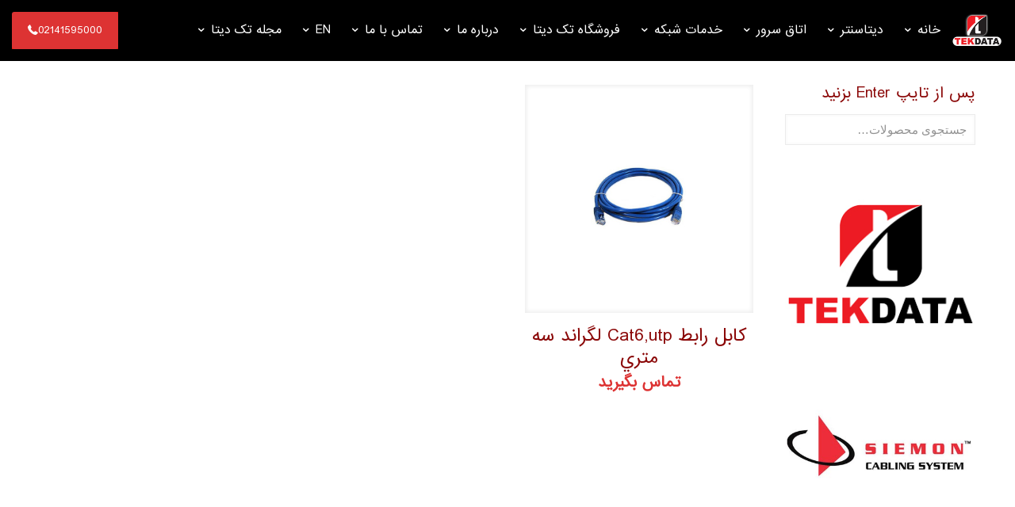

--- FILE ---
content_type: text/html; charset=UTF-8
request_url: https://tekdataco.com/product-tag/utp-%D9%84%DA%AF%D8%B1%D8%A7%D9%86%D8%AF-%D8%B3%D9%87-%D9%85%D8%AA%D8%B1%D9%8A/
body_size: 48714
content:
<!DOCTYPE html>
<html dir="rtl" lang="fa-IR" class="no-js " >

<head>

<meta charset="UTF-8" />
<meta name='robots' content='index, follow, max-image-preview:large, max-snippet:-1, max-video-preview:-1' />
<meta name="format-detection" content="telephone=no">
<meta name="viewport" content="width=device-width, initial-scale=1" />
<link rel="shortcut icon" href="https://www.tekdataco.com/wp-content/uploads/2019/06/tekdata-favicon.png" type="image/x-icon" />
<meta name="theme-color" content="#ffffff" media="(prefers-color-scheme: light)">
<meta name="theme-color" content="#ffffff" media="(prefers-color-scheme: dark)">

	<!-- This site is optimized with the Yoast SEO Premium plugin v25.6 (Yoast SEO v26.7) - https://yoast.com/wordpress/plugins/seo/ -->
	<title>بایگانی‌ها utp لگراند سه متري - شرکت تک دیتا | ساخت اتاق سرور | تجهیزات اتاق سرور | خدمات شبکه</title>
	<link rel="canonical" href="https://tekdataco.com/product-tag/utp-لگراند-سه-متري/" />
	<meta property="og:locale" content="fa_IR" />
	<meta property="og:type" content="article" />
	<meta property="og:title" content="بایگانی‌های utp لگراند سه متري" />
	<meta property="og:url" content="https://tekdataco.com/product-tag/utp-لگراند-سه-متري/" />
	<meta property="og:site_name" content="شرکت تک دیتا | ساخت اتاق سرور | تجهیزات اتاق سرور | خدمات شبکه" />
	<meta name="twitter:card" content="summary_large_image" />
	<meta name="twitter:site" content="@tekdataco" />
	<script type="application/ld+json" class="yoast-schema-graph">{"@context":"https://schema.org","@graph":[{"@type":"CollectionPage","@id":"https://tekdataco.com/product-tag/utp-%d9%84%da%af%d8%b1%d8%a7%d9%86%d8%af-%d8%b3%d9%87-%d9%85%d8%aa%d8%b1%d9%8a/","url":"https://tekdataco.com/product-tag/utp-%d9%84%da%af%d8%b1%d8%a7%d9%86%d8%af-%d8%b3%d9%87-%d9%85%d8%aa%d8%b1%d9%8a/","name":"بایگانی‌ها utp لگراند سه متري - شرکت تک دیتا | ساخت اتاق سرور | تجهیزات اتاق سرور | خدمات شبکه","isPartOf":{"@id":"https://tekdataco.com/#website"},"primaryImageOfPage":{"@id":"https://tekdataco.com/product-tag/utp-%d9%84%da%af%d8%b1%d8%a7%d9%86%d8%af-%d8%b3%d9%87-%d9%85%d8%aa%d8%b1%d9%8a/#primaryimage"},"image":{"@id":"https://tekdataco.com/product-tag/utp-%d9%84%da%af%d8%b1%d8%a7%d9%86%d8%af-%d8%b3%d9%87-%d9%85%d8%aa%d8%b1%d9%8a/#primaryimage"},"thumbnailUrl":"https://tekdataco.com/wp-content/uploads/2017/07/پچ-كورد-cat6utp-لگراند-نيم-متري-legrand-1.jpg","breadcrumb":{"@id":"https://tekdataco.com/product-tag/utp-%d9%84%da%af%d8%b1%d8%a7%d9%86%d8%af-%d8%b3%d9%87-%d9%85%d8%aa%d8%b1%d9%8a/#breadcrumb"},"inLanguage":"fa-IR"},{"@type":"ImageObject","inLanguage":"fa-IR","@id":"https://tekdataco.com/product-tag/utp-%d9%84%da%af%d8%b1%d8%a7%d9%86%d8%af-%d8%b3%d9%87-%d9%85%d8%aa%d8%b1%d9%8a/#primaryimage","url":"https://tekdataco.com/wp-content/uploads/2017/07/پچ-كورد-cat6utp-لگراند-نيم-متري-legrand-1.jpg","contentUrl":"https://tekdataco.com/wp-content/uploads/2017/07/پچ-كورد-cat6utp-لگراند-نيم-متري-legrand-1.jpg","width":800,"height":800},{"@type":"BreadcrumbList","@id":"https://tekdataco.com/product-tag/utp-%d9%84%da%af%d8%b1%d8%a7%d9%86%d8%af-%d8%b3%d9%87-%d9%85%d8%aa%d8%b1%d9%8a/#breadcrumb","itemListElement":[{"@type":"ListItem","position":1,"name":"خانه","item":"https://tekdataco.com/"},{"@type":"ListItem","position":2,"name":"utp لگراند سه متري"}]},{"@type":"WebSite","@id":"https://tekdataco.com/#website","url":"https://tekdataco.com/","name":"اتاق سرور | ساخت اتاق سرور |ممیزی اتاق سرور | تجهیزات اتاق سرور | خدمات شبکه | تک دیتا","description":"تک دیتا","potentialAction":[{"@type":"SearchAction","target":{"@type":"EntryPoint","urlTemplate":"https://tekdataco.com/?s={search_term_string}"},"query-input":{"@type":"PropertyValueSpecification","valueRequired":true,"valueName":"search_term_string"}}],"inLanguage":"fa-IR"}]}</script>
	<!-- / Yoast SEO Premium plugin. -->


<link rel='dns-prefetch' href='//www.googletagmanager.com' />

<link rel="alternate" type="application/rss+xml" title="شرکت تک دیتا | ساخت اتاق سرور | تجهیزات اتاق سرور | خدمات شبکه &raquo; خوراک" href="https://tekdataco.com/feed/" />
<link rel="alternate" type="application/rss+xml" title="شرکت تک دیتا | ساخت اتاق سرور | تجهیزات اتاق سرور | خدمات شبکه &raquo; خوراک دیدگاه‌ها" href="https://tekdataco.com/comments/feed/" />
<link rel="alternate" type="application/rss+xml" title="خوراک شرکت تک دیتا | ساخت اتاق سرور | تجهیزات اتاق سرور | خدمات شبکه &raquo; utp لگراند سه متري برچسب" href="https://tekdataco.com/product-tag/utp-%d9%84%da%af%d8%b1%d8%a7%d9%86%d8%af-%d8%b3%d9%87-%d9%85%d8%aa%d8%b1%d9%8a/feed/" />
<style id='wp-img-auto-sizes-contain-inline-css' type='text/css'>
img:is([sizes=auto i],[sizes^="auto," i]){contain-intrinsic-size:3000px 1500px}
/*# sourceURL=wp-img-auto-sizes-contain-inline-css */
</style>
<style id='wp-emoji-styles-inline-css' type='text/css'>

	img.wp-smiley, img.emoji {
		display: inline !important;
		border: none !important;
		box-shadow: none !important;
		height: 1em !important;
		width: 1em !important;
		margin: 0 0.07em !important;
		vertical-align: -0.1em !important;
		background: none !important;
		padding: 0 !important;
	}
/*# sourceURL=wp-emoji-styles-inline-css */
</style>
<link rel='stylesheet' id='kk-star-ratings-css' href='https://tekdataco.com/wp-content/plugins/kk-star-ratings/src/core/public/css/kk-star-ratings.min.css?ver=5.4.10.3' type='text/css' media='all' />
<link data-minify="1" rel='stylesheet' id='woocommerce-layout-rtl-css' href='https://tekdataco.com/wp-content/cache/min/1/wp-content/plugins/woocommerce/assets/css/woocommerce-layout-rtl.css?ver=1767806280' type='text/css' media='all' />
<link data-minify="1" rel='stylesheet' id='woocommerce-smallscreen-rtl-css' href='https://tekdataco.com/wp-content/cache/min/1/wp-content/plugins/woocommerce/assets/css/woocommerce-smallscreen-rtl.css?ver=1767806280' type='text/css' media='only screen and (max-width: 768px)' />
<link data-minify="1" rel='stylesheet' id='woocommerce-general-rtl-css' href='https://tekdataco.com/wp-content/cache/min/1/wp-content/plugins/woocommerce/assets/css/woocommerce-rtl.css?ver=1767806280' type='text/css' media='all' />
<style id='woocommerce-inline-inline-css' type='text/css'>
.woocommerce form .form-row .required { visibility: visible; }
/*# sourceURL=woocommerce-inline-inline-css */
</style>
<link data-minify="1" rel='stylesheet' id='mfn-be-css' href='https://tekdataco.com/wp-content/cache/min/1/wp-content/themes/betheme/css/be.css?ver=1767806280' type='text/css' media='all' />
<link rel='stylesheet' id='mfn-animations-css' href='https://tekdataco.com/wp-content/themes/betheme/assets/animations/animations.min.css?ver=28.1.12' type='text/css' media='all' />
<link data-minify="1" rel='stylesheet' id='mfn-font-awesome-css' href='https://tekdataco.com/wp-content/cache/min/1/wp-content/themes/betheme/fonts/fontawesome/fontawesome.css?ver=1767806280' type='text/css' media='all' />
<link data-minify="1" rel='stylesheet' id='mfn-responsive-css' href='https://tekdataco.com/wp-content/cache/min/1/wp-content/themes/betheme/css/responsive.css?ver=1767806280' type='text/css' media='all' />
<link data-minify="1" rel='stylesheet' id='mfn-woo-css' href='https://tekdataco.com/wp-content/cache/min/1/wp-content/themes/betheme/css/woocommerce.css?ver=1767806280' type='text/css' media='all' />
<link data-minify="1" rel='stylesheet' id='pwb-styles-frontend-css' href='https://tekdataco.com/wp-content/cache/min/1/wp-content/plugins/perfect-woocommerce-brands/build/frontend/css/style.css?ver=1767806280' type='text/css' media='all' />
<link data-minify="1" rel='stylesheet' id='tablepress-default-css' href='https://tekdataco.com/wp-content/cache/min/1/wp-content/plugins/tablepress/css/build/default-rtl.css?ver=1767806280' type='text/css' media='all' />
<link data-minify="1" rel='stylesheet' id='js_composer_front-css' href='https://tekdataco.com/wp-content/cache/min/1/wp-content/plugins/js_composer/assets/css/js_composer.min.css?ver=1767806285' type='text/css' media='all' />
<link data-minify="1" rel='stylesheet' id='bsf-Defaults-css' href='https://tekdataco.com/wp-content/cache/min/1/wp-content/uploads/smile_fonts/Defaults/Defaults.css?ver=1767806280' type='text/css' media='all' />
<style id='mfn-dynamic-inline-css' type='text/css'>
@font-face{font-family:"IranSans";src:url("https://tekdataco.com/wp-content/uploads/2025/08/iransans.woff#10869") format("woff"),url("https://tekdataco.com/wp-content/uploads/2025/08/iransans.ttf#10868") format("truetype");font-weight:normal;font-style:normal;font-display:swap}
#Footer{background-image:url(https://www.tekdataco.com/wp-content/uploads/2019/05/footer-min.png);background-repeat:repeat-x;background-position:center bottom}
html{background-color:#ffffff}#Wrapper,#Content,.mfn-popup .mfn-popup-content,.mfn-off-canvas-sidebar .mfn-off-canvas-content-wrapper,.mfn-cart-holder,.mfn-header-login,#Top_bar .search_wrapper,#Top_bar .top_bar_right .mfn-live-search-box,.column_livesearch .mfn-live-search-wrapper,.column_livesearch .mfn-live-search-box{background-color:#ffffff}.layout-boxed.mfn-bebuilder-header.mfn-ui #Wrapper .mfn-only-sample-content{background-color:#ffffff}body:not(.template-slider) #Header{min-height:0px}body.header-below:not(.template-slider) #Header{padding-top:0px}#Subheader{padding:170px 0 100px}#Footer .widgets_wrapper{padding:5px 0}.has-search-overlay.search-overlay-opened #search-overlay{background-color:rgba(0,0,0,0.6)}.elementor-page.elementor-default #Content .the_content .section_wrapper{max-width:100%}.elementor-page.elementor-default #Content .section.the_content{width:100%}.elementor-page.elementor-default #Content .section_wrapper .the_content_wrapper{margin-left:0;margin-right:0;width:100%}body,span.date_label,.timeline_items li h3 span,input[type="date"],input[type="text"],input[type="password"],input[type="tel"],input[type="email"],input[type="url"],textarea,select,.offer_li .title h3,.mfn-menu-item-megamenu{font-family:"IranSans",-apple-system,BlinkMacSystemFont,"Segoe UI",Roboto,Oxygen-Sans,Ubuntu,Cantarell,"Helvetica Neue",sans-serif}.lead,.big{font-family:"IranSans",-apple-system,BlinkMacSystemFont,"Segoe UI",Roboto,Oxygen-Sans,Ubuntu,Cantarell,"Helvetica Neue",sans-serif}#menu > ul > li > a,#overlay-menu ul li a{font-family:"IranSans",-apple-system,BlinkMacSystemFont,"Segoe UI",Roboto,Oxygen-Sans,Ubuntu,Cantarell,"Helvetica Neue",sans-serif}#Subheader .title{font-family:"IranSans",-apple-system,BlinkMacSystemFont,"Segoe UI",Roboto,Oxygen-Sans,Ubuntu,Cantarell,"Helvetica Neue",sans-serif}h1,h2,h3,h4,.text-logo #logo{font-family:"IranSans",-apple-system,BlinkMacSystemFont,"Segoe UI",Roboto,Oxygen-Sans,Ubuntu,Cantarell,"Helvetica Neue",sans-serif}h5,h6{font-family:"IranSans",-apple-system,BlinkMacSystemFont,"Segoe UI",Roboto,Oxygen-Sans,Ubuntu,Cantarell,"Helvetica Neue",sans-serif}blockquote{font-family:"IranSans",-apple-system,BlinkMacSystemFont,"Segoe UI",Roboto,Oxygen-Sans,Ubuntu,Cantarell,"Helvetica Neue",sans-serif}.chart_box .chart .num,.counter .desc_wrapper .number-wrapper,.how_it_works .image .number,.pricing-box .plan-header .price,.quick_fact .number-wrapper,.woocommerce .product div.entry-summary .price{font-family:"IranSans",-apple-system,BlinkMacSystemFont,"Segoe UI",Roboto,Oxygen-Sans,Ubuntu,Cantarell,"Helvetica Neue",sans-serif}body,.mfn-menu-item-megamenu{font-size:13px;line-height:21px;font-weight:400;letter-spacing:0px}.lead,.big{font-size:16px;line-height:29px;font-weight:400;letter-spacing:0px}#menu > ul > li > a,#overlay-menu ul li a{font-size:16px;font-weight:400;letter-spacing:0px}#overlay-menu ul li a{line-height:24px}#Subheader .title{font-size:53px;line-height:53px;font-weight:300;letter-spacing:0px}h1,.text-logo #logo{font-size:30px;line-height:45px;font-weight:300;letter-spacing:0px}h2{font-size:26px;line-height:40px;font-weight:300;letter-spacing:0px}h3,.woocommerce ul.products li.product h3,.woocommerce #customer_login h2{font-size:24px;line-height:35px;font-weight:300;letter-spacing:0px}h4,.woocommerce .woocommerce-order-details__title,.woocommerce .wc-bacs-bank-details-heading,.woocommerce .woocommerce-customer-details h2{font-size:21px;line-height:28px;font-weight:300;letter-spacing:0px}h5{font-size:15px;line-height:15px;font-weight:400;letter-spacing:0px}h6{font-size:14px;line-height:19px;font-weight:400;letter-spacing:0px}#Intro .intro-title{font-size:70px;line-height:70px;font-weight:400;letter-spacing:0px}@media only screen and (min-width:768px) and (max-width:959px){body,.mfn-menu-item-megamenu{font-size:13px;line-height:32px;font-weight:400;letter-spacing:0px}.lead,.big{font-size:16px;line-height:29px;font-weight:400;letter-spacing:0px}#menu > ul > li > a,#overlay-menu ul li a{font-size:16px;font-weight:400;letter-spacing:0px}#overlay-menu ul li a{line-height:24px}#Subheader .title{font-size:53px;line-height:53px;font-weight:300;letter-spacing:0px}h1,.text-logo #logo{font-size:30px;line-height:45px;font-weight:300;letter-spacing:0px}h2{font-size:26px;line-height:40px;font-weight:300;letter-spacing:0px}h3,.woocommerce ul.products li.product h3,.woocommerce #customer_login h2{font-size:24px;line-height:35px;font-weight:300;letter-spacing:0px}h4,.woocommerce .woocommerce-order-details__title,.woocommerce .wc-bacs-bank-details-heading,.woocommerce .woocommerce-customer-details h2{font-size:21px;line-height:28px;font-weight:300;letter-spacing:0px}h5{font-size:15px;line-height:15px;font-weight:400;letter-spacing:0px}h6{font-size:14px;line-height:19px;font-weight:400;letter-spacing:0px}#Intro .intro-title{font-size:70px;line-height:70px;font-weight:400;letter-spacing:0px}blockquote{font-size:15px}.chart_box .chart .num{font-size:45px;line-height:45px}.counter .desc_wrapper .number-wrapper{font-size:45px;line-height:45px}.counter .desc_wrapper .title{font-size:14px;line-height:18px}.faq .question .title{font-size:14px}.fancy_heading .title{font-size:38px;line-height:38px}.offer .offer_li .desc_wrapper .title h3{font-size:32px;line-height:32px}.offer_thumb_ul li.offer_thumb_li .desc_wrapper .title h3{font-size:32px;line-height:32px}.pricing-box .plan-header h2{font-size:27px;line-height:27px}.pricing-box .plan-header .price > span{font-size:40px;line-height:40px}.pricing-box .plan-header .price sup.currency{font-size:18px;line-height:18px}.pricing-box .plan-header .price sup.period{font-size:14px;line-height:14px}.quick_fact .number-wrapper{font-size:80px;line-height:80px}.trailer_box .desc h2{font-size:27px;line-height:27px}.widget > h3{font-size:17px;line-height:20px}}@media only screen and (min-width:480px) and (max-width:767px){body,.mfn-menu-item-megamenu{font-size:13px;line-height:32px;font-weight:400;letter-spacing:0px}.lead,.big{font-size:16px;line-height:29px;font-weight:400;letter-spacing:0px}#menu > ul > li > a,#overlay-menu ul li a{font-size:16px;font-weight:400;letter-spacing:0px}#overlay-menu ul li a{line-height:24px}#Subheader .title{font-size:53px;line-height:53px;font-weight:300;letter-spacing:0px}h1,.text-logo #logo{font-size:30px;line-height:45px;font-weight:300;letter-spacing:0px}h2{font-size:26px;line-height:40px;font-weight:300;letter-spacing:0px}h3,.woocommerce ul.products li.product h3,.woocommerce #customer_login h2{font-size:24px;line-height:35px;font-weight:300;letter-spacing:0px}h4,.woocommerce .woocommerce-order-details__title,.woocommerce .wc-bacs-bank-details-heading,.woocommerce .woocommerce-customer-details h2{font-size:21px;line-height:28px;font-weight:300;letter-spacing:0px}h5{font-size:15px;line-height:15px;font-weight:400;letter-spacing:0px}h6{font-size:14px;line-height:19px;font-weight:400;letter-spacing:0px}#Intro .intro-title{font-size:70px;line-height:70px;font-weight:400;letter-spacing:0px}blockquote{font-size:14px}.chart_box .chart .num{font-size:40px;line-height:40px}.counter .desc_wrapper .number-wrapper{font-size:40px;line-height:40px}.counter .desc_wrapper .title{font-size:13px;line-height:16px}.faq .question .title{font-size:13px}.fancy_heading .title{font-size:34px;line-height:34px}.offer .offer_li .desc_wrapper .title h3{font-size:28px;line-height:28px}.offer_thumb_ul li.offer_thumb_li .desc_wrapper .title h3{font-size:28px;line-height:28px}.pricing-box .plan-header h2{font-size:24px;line-height:24px}.pricing-box .plan-header .price > span{font-size:34px;line-height:34px}.pricing-box .plan-header .price sup.currency{font-size:16px;line-height:16px}.pricing-box .plan-header .price sup.period{font-size:13px;line-height:13px}.quick_fact .number-wrapper{font-size:70px;line-height:70px}.trailer_box .desc h2{font-size:24px;line-height:24px}.widget > h3{font-size:16px;line-height:19px}}@media only screen and (max-width:479px){body,.mfn-menu-item-megamenu{font-size:13px;line-height:32px;font-weight:400;letter-spacing:0px}.lead,.big{font-size:16px;line-height:29px;font-weight:400;letter-spacing:0px}#menu > ul > li > a,#overlay-menu ul li a{font-size:16px;font-weight:400;letter-spacing:0px}#overlay-menu ul li a{line-height:24px}#Subheader .title{font-size:53px;line-height:53px;font-weight:300;letter-spacing:0px}h1,.text-logo #logo{font-size:30px;line-height:45px;font-weight:300;letter-spacing:0px}h2{font-size:26px;line-height:40px;font-weight:300;letter-spacing:0px}h3,.woocommerce ul.products li.product h3,.woocommerce #customer_login h2{font-size:24px;line-height:35px;font-weight:300;letter-spacing:0px}h4,.woocommerce .woocommerce-order-details__title,.woocommerce .wc-bacs-bank-details-heading,.woocommerce .woocommerce-customer-details h2{font-size:21px;line-height:28px;font-weight:300;letter-spacing:0px}h5{font-size:15px;line-height:15px;font-weight:400;letter-spacing:0px}h6{font-size:14px;line-height:19px;font-weight:400;letter-spacing:0px}#Intro .intro-title{font-size:70px;line-height:70px;font-weight:400;letter-spacing:0px}blockquote{font-size:13px}.chart_box .chart .num{font-size:35px;line-height:35px}.counter .desc_wrapper .number-wrapper{font-size:35px;line-height:35px}.counter .desc_wrapper .title{font-size:13px;line-height:26px}.faq .question .title{font-size:13px}.fancy_heading .title{font-size:30px;line-height:30px}.offer .offer_li .desc_wrapper .title h3{font-size:26px;line-height:26px}.offer_thumb_ul li.offer_thumb_li .desc_wrapper .title h3{font-size:26px;line-height:26px}.pricing-box .plan-header h2{font-size:21px;line-height:21px}.pricing-box .plan-header .price > span{font-size:32px;line-height:32px}.pricing-box .plan-header .price sup.currency{font-size:14px;line-height:14px}.pricing-box .plan-header .price sup.period{font-size:13px;line-height:13px}.quick_fact .number-wrapper{font-size:60px;line-height:60px}.trailer_box .desc h2{font-size:21px;line-height:21px}.widget > h3{font-size:15px;line-height:18px}}.with_aside .sidebar.columns{width:23%}.with_aside .sections_group{width:77%}.aside_both .sidebar.columns{width:18%}.aside_both .sidebar.sidebar-1{margin-left:-82%}.aside_both .sections_group{width:64%;margin-left:18%}@media only screen and (min-width:1240px){#Wrapper,.with_aside .content_wrapper{max-width:1220px}body.layout-boxed.mfn-header-scrolled .mfn-header-tmpl.mfn-sticky-layout-width{max-width:1220px;left:0;right:0;margin-left:auto;margin-right:auto}body.layout-boxed:not(.mfn-header-scrolled) .mfn-header-tmpl.mfn-header-layout-width,body.layout-boxed .mfn-header-tmpl.mfn-header-layout-width:not(.mfn-hasSticky){max-width:1220px;left:0;right:0;margin-left:auto;margin-right:auto}body.layout-boxed.mfn-bebuilder-header.mfn-ui .mfn-only-sample-content{max-width:1220px;margin-left:auto;margin-right:auto}.section_wrapper,.container{max-width:1200px}.layout-boxed.header-boxed #Top_bar.is-sticky{max-width:1220px}}@media only screen and (max-width:767px){#Wrapper{max-width:calc(100% - 67px)}.content_wrapper .section_wrapper,.container,.four.columns .widget-area{max-width:770px !important;padding-left:33px;padding-right:33px}}body{--mfn-button-font-family:inherit;--mfn-button-font-size:13px;--mfn-button-font-weight:400;--mfn-button-font-style:inherit;--mfn-button-letter-spacing:0px;--mfn-button-padding:16px 20px 16px 20px;--mfn-button-border-width:0;--mfn-button-border-radius:;--mfn-button-gap:10px;--mfn-button-transition:0.2s;--mfn-button-color:#747474;--mfn-button-color-hover:#747474;--mfn-button-bg:#f7f7f7;--mfn-button-bg-hover:#eaeaea;--mfn-button-border-color:transparent;--mfn-button-border-color-hover:transparent;--mfn-button-icon-color:#747474;--mfn-button-icon-color-hover:#747474;--mfn-button-box-shadow:unset;--mfn-button-theme-color:#ffffff;--mfn-button-theme-color-hover:#ffffff;--mfn-button-theme-bg:#dd3333;--mfn-button-theme-bg-hover:#d02626;--mfn-button-theme-border-color:transparent;--mfn-button-theme-border-color-hover:transparent;--mfn-button-theme-icon-color:#ffffff;--mfn-button-theme-icon-color-hover:#ffffff;--mfn-button-theme-box-shadow:unset;--mfn-button-shop-color:#ffffff;--mfn-button-shop-color-hover:#ffffff;--mfn-button-shop-bg:#dd3333;--mfn-button-shop-bg-hover:#d02626;--mfn-button-shop-border-color:transparent;--mfn-button-shop-border-color-hover:transparent;--mfn-button-shop-icon-color:#626262;--mfn-button-shop-icon-color-hover:#626262;--mfn-button-shop-box-shadow:unset;--mfn-button-action-color:#747474;--mfn-button-action-color-hover:#747474;--mfn-button-action-bg:#f7f7f7;--mfn-button-action-bg-hover:#eaeaea;--mfn-button-action-border-color:transparent;--mfn-button-action-border-color-hover:transparent;--mfn-button-action-icon-color:#747474;--mfn-button-action-icon-color-hover:#747474;--mfn-button-action-box-shadow:unset}@media only screen and (max-width:959px){body{}}@media only screen and (max-width:768px){body{}}.mfn-cookies,.mfn-cookies-reopen{--mfn-gdpr2-container-text-color:#626262;--mfn-gdpr2-container-strong-color:#07070a;--mfn-gdpr2-container-bg:#ffffff;--mfn-gdpr2-container-overlay:rgba(25,37,48,0.6);--mfn-gdpr2-details-box-bg:#fbfbfb;--mfn-gdpr2-details-switch-bg:#00032a;--mfn-gdpr2-details-switch-bg-active:#5acb65;--mfn-gdpr2-tabs-text-color:#07070a;--mfn-gdpr2-tabs-text-color-active:#0089f7;--mfn-gdpr2-tabs-border:rgba(8,8,14,0.1);--mfn-gdpr2-buttons-box-bg:#fbfbfb;--mfn-gdpr2-reopen-background:#ffffff;--mfn-gdpr2-reopen-color:#222222;--mfn-gdpr2-reopen-box-shadow:0 15px 30px 0 rgba(1,7,39,.13)}#Top_bar #logo,.header-fixed #Top_bar #logo,.header-plain #Top_bar #logo,.header-transparent #Top_bar #logo{height:50px;line-height:50px;padding:15px 0}.logo-overflow #Top_bar:not(.is-sticky) .logo{height:80px}#Top_bar .menu > li > a{padding:10px 0}.menu-highlight:not(.header-creative) #Top_bar .menu > li > a{margin:15px 0}.header-plain:not(.menu-highlight) #Top_bar .menu > li > a span:not(.description){line-height:80px}.header-fixed #Top_bar .menu > li > a{padding:25px 0}@media only screen and (max-width:767px){.mobile-header-mini #Top_bar #logo{height:50px!important;line-height:50px!important;margin:5px 0}}#Top_bar #logo img.svg{width:100px}.image_frame,.wp-caption{border-width:0px}.alert{border-radius:0px}#Top_bar .top_bar_right .top-bar-right-input input{width:200px}.mfn-live-search-box .mfn-live-search-list{max-height:300px}#Side_slide{right:-250px;width:250px}#Side_slide.left{left:-250px}.blog-teaser li .desc-wrapper .desc{background-position-y:-1px}.mfn-free-delivery-info{--mfn-free-delivery-bar:#dd3333;--mfn-free-delivery-bg:rgba(0,0,0,0.1);--mfn-free-delivery-achieved:#dd3333}#back_to_top i{color:#65666C}@media only screen and ( max-width:767px ){}@media only screen and (min-width:1240px){body:not(.header-simple) #Top_bar #menu{display:block!important}.tr-menu #Top_bar #menu{background:none!important}#Top_bar .menu > li > ul.mfn-megamenu > li{float:left}#Top_bar .menu > li > ul.mfn-megamenu > li.mfn-megamenu-cols-1{width:100%}#Top_bar .menu > li > ul.mfn-megamenu > li.mfn-megamenu-cols-2{width:50%}#Top_bar .menu > li > ul.mfn-megamenu > li.mfn-megamenu-cols-3{width:33.33%}#Top_bar .menu > li > ul.mfn-megamenu > li.mfn-megamenu-cols-4{width:25%}#Top_bar .menu > li > ul.mfn-megamenu > li.mfn-megamenu-cols-5{width:20%}#Top_bar .menu > li > ul.mfn-megamenu > li.mfn-megamenu-cols-6{width:16.66%}#Top_bar .menu > li > ul.mfn-megamenu > li > ul{display:block!important;position:inherit;left:auto;top:auto;border-width:0 1px 0 0}#Top_bar .menu > li > ul.mfn-megamenu > li:last-child > ul{border:0}#Top_bar .menu > li > ul.mfn-megamenu > li > ul li{width:auto}#Top_bar .menu > li > ul.mfn-megamenu a.mfn-megamenu-title{text-transform:uppercase;font-weight:400;background:none}#Top_bar .menu > li > ul.mfn-megamenu a .menu-arrow{display:none}.menuo-right #Top_bar .menu > li > ul.mfn-megamenu{left:0;width:98%!important;margin:0 1%;padding:20px 0}.menuo-right #Top_bar .menu > li > ul.mfn-megamenu-bg{box-sizing:border-box}#Top_bar .menu > li > ul.mfn-megamenu-bg{padding:20px 166px 20px 20px;background-repeat:no-repeat;background-position:right bottom}.rtl #Top_bar .menu > li > ul.mfn-megamenu-bg{padding-left:166px;padding-right:20px;background-position:left bottom}#Top_bar .menu > li > ul.mfn-megamenu-bg > li{background:none}#Top_bar .menu > li > ul.mfn-megamenu-bg > li a{border:none}#Top_bar .menu > li > ul.mfn-megamenu-bg > li > ul{background:none!important;-webkit-box-shadow:0 0 0 0;-moz-box-shadow:0 0 0 0;box-shadow:0 0 0 0}.mm-vertical #Top_bar .container{position:relative}.mm-vertical #Top_bar .top_bar_left{position:static}.mm-vertical #Top_bar .menu > li ul{box-shadow:0 0 0 0 transparent!important;background-image:none}.mm-vertical #Top_bar .menu > li > ul.mfn-megamenu{padding:20px 0}.mm-vertical.header-plain #Top_bar .menu > li > ul.mfn-megamenu{width:100%!important;margin:0}.mm-vertical #Top_bar .menu > li > ul.mfn-megamenu > li{display:table-cell;float:none!important;width:10%;padding:0 15px;border-right:1px solid rgba(0,0,0,0.05)}.mm-vertical #Top_bar .menu > li > ul.mfn-megamenu > li:last-child{border-right-width:0}.mm-vertical #Top_bar .menu > li > ul.mfn-megamenu > li.hide-border{border-right-width:0}.mm-vertical #Top_bar .menu > li > ul.mfn-megamenu > li a{border-bottom-width:0;padding:9px 15px;line-height:120%}.mm-vertical #Top_bar .menu > li > ul.mfn-megamenu a.mfn-megamenu-title{font-weight:700}.rtl .mm-vertical #Top_bar .menu > li > ul.mfn-megamenu > li:first-child{border-right-width:0}.rtl .mm-vertical #Top_bar .menu > li > ul.mfn-megamenu > li:last-child{border-right-width:1px}body.header-shop #Top_bar #menu{display:flex!important;background-color:transparent}.header-shop #Top_bar.is-sticky .top_bar_row_second{display:none}.header-plain:not(.menuo-right) #Header .top_bar_left{width:auto!important}.header-stack.header-center #Top_bar #menu{display:inline-block!important}.header-simple #Top_bar #menu{display:none;height:auto;width:300px;bottom:auto;top:100%;right:1px;position:absolute;margin:0}.header-simple #Header a.responsive-menu-toggle{display:block;right:10px}.header-simple #Top_bar #menu > ul{width:100%;float:left}.header-simple #Top_bar #menu ul li{width:100%;padding-bottom:0;border-right:0;position:relative}.header-simple #Top_bar #menu ul li a{padding:0 20px;margin:0;display:block;height:auto;line-height:normal;border:none}.header-simple #Top_bar #menu ul li a:not(.menu-toggle):after{display:none}.header-simple #Top_bar #menu ul li a span{border:none;line-height:44px;display:inline;padding:0}.header-simple #Top_bar #menu ul li.submenu .menu-toggle{display:block;position:absolute;right:0;top:0;width:44px;height:44px;line-height:44px;font-size:30px;font-weight:300;text-align:center;cursor:pointer;color:#444;opacity:0.33;transform:unset}.header-simple #Top_bar #menu ul li.submenu .menu-toggle:after{content:"+";position:static}.header-simple #Top_bar #menu ul li.hover > .menu-toggle:after{content:"-"}.header-simple #Top_bar #menu ul li.hover a{border-bottom:0}.header-simple #Top_bar #menu ul.mfn-megamenu li .menu-toggle{display:none}.header-simple #Top_bar #menu ul li ul{position:relative!important;left:0!important;top:0;padding:0;margin:0!important;width:auto!important;background-image:none}.header-simple #Top_bar #menu ul li ul li{width:100%!important;display:block;padding:0}.header-simple #Top_bar #menu ul li ul li a{padding:0 20px 0 30px}.header-simple #Top_bar #menu ul li ul li a .menu-arrow{display:none}.header-simple #Top_bar #menu ul li ul li a span{padding:0}.header-simple #Top_bar #menu ul li ul li a span:after{display:none!important}.header-simple #Top_bar .menu > li > ul.mfn-megamenu a.mfn-megamenu-title{text-transform:uppercase;font-weight:400}.header-simple #Top_bar .menu > li > ul.mfn-megamenu > li > ul{display:block!important;position:inherit;left:auto;top:auto}.header-simple #Top_bar #menu ul li ul li ul{border-left:0!important;padding:0;top:0}.header-simple #Top_bar #menu ul li ul li ul li a{padding:0 20px 0 40px}.rtl.header-simple #Top_bar #menu{left:1px;right:auto}.rtl.header-simple #Top_bar a.responsive-menu-toggle{left:10px;right:auto}.rtl.header-simple #Top_bar #menu ul li.submenu .menu-toggle{left:0;right:auto}.rtl.header-simple #Top_bar #menu ul li ul{left:auto!important;right:0!important}.rtl.header-simple #Top_bar #menu ul li ul li a{padding:0 30px 0 20px}.rtl.header-simple #Top_bar #menu ul li ul li ul li a{padding:0 40px 0 20px}.menu-highlight #Top_bar .menu > li{margin:0 2px}.menu-highlight:not(.header-creative) #Top_bar .menu > li > a{padding:0;-webkit-border-radius:5px;border-radius:5px}.menu-highlight #Top_bar .menu > li > a:after{display:none}.menu-highlight #Top_bar .menu > li > a span:not(.description){line-height:50px}.menu-highlight #Top_bar .menu > li > a span.description{display:none}.menu-highlight.header-stack #Top_bar .menu > li > a{margin:10px 0!important}.menu-highlight.header-stack #Top_bar .menu > li > a span:not(.description){line-height:40px}.menu-highlight.header-simple #Top_bar #menu ul li,.menu-highlight.header-creative #Top_bar #menu ul li{margin:0}.menu-highlight.header-simple #Top_bar #menu ul li > a,.menu-highlight.header-creative #Top_bar #menu ul li > a{-webkit-border-radius:0;border-radius:0}.menu-highlight:not(.header-fixed):not(.header-simple) #Top_bar.is-sticky .menu > li > a{margin:10px 0!important;padding:5px 0!important}.menu-highlight:not(.header-fixed):not(.header-simple) #Top_bar.is-sticky .menu > li > a span{line-height:30px!important}.header-modern.menu-highlight.menuo-right .menu_wrapper{margin-right:20px}.menu-line-below #Top_bar .menu > li > a:not(.menu-toggle):after{top:auto;bottom:-4px}.menu-line-below #Top_bar.is-sticky .menu > li > a:not(.menu-toggle):after{top:auto;bottom:-4px}.menu-line-below-80 #Top_bar:not(.is-sticky) .menu > li > a:not(.menu-toggle):after{height:4px;left:10%;top:50%;margin-top:20px;width:80%}.menu-line-below-80-1 #Top_bar:not(.is-sticky) .menu > li > a:not(.menu-toggle):after{height:1px;left:10%;top:50%;margin-top:20px;width:80%}.menu-link-color #Top_bar .menu > li > a:not(.menu-toggle):after{display:none!important}.menu-arrow-top #Top_bar .menu > li > a:after{background:none repeat scroll 0 0 rgba(0,0,0,0)!important;border-color:#ccc transparent transparent;border-style:solid;border-width:7px 7px 0;display:block;height:0;left:50%;margin-left:-7px;top:0!important;width:0}.menu-arrow-top #Top_bar.is-sticky .menu > li > a:after{top:0!important}.menu-arrow-bottom #Top_bar .menu > li > a:after{background:none!important;border-color:transparent transparent #ccc;border-style:solid;border-width:0 7px 7px;display:block;height:0;left:50%;margin-left:-7px;top:auto;bottom:0;width:0}.menu-arrow-bottom #Top_bar.is-sticky .menu > li > a:after{top:auto;bottom:0}.menuo-no-borders #Top_bar .menu > li > a span{border-width:0!important}.menuo-no-borders #Header_creative #Top_bar .menu > li > a span{border-bottom-width:0}.menuo-no-borders.header-plain #Top_bar a#header_cart,.menuo-no-borders.header-plain #Top_bar a#search_button,.menuo-no-borders.header-plain #Top_bar .wpml-languages,.menuo-no-borders.header-plain #Top_bar a.action_button{border-width:0}.menuo-right #Top_bar .menu_wrapper{float:right}.menuo-right.header-stack:not(.header-center) #Top_bar .menu_wrapper{margin-right:150px}body.header-creative{padding-left:50px}body.header-creative.header-open{padding-left:250px}body.error404,body.under-construction,body.elementor-maintenance-mode,body.template-blank,body.under-construction.header-rtl.header-creative.header-open{padding-left:0!important;padding-right:0!important}.header-creative.footer-fixed #Footer,.header-creative.footer-sliding #Footer,.header-creative.footer-stick #Footer.is-sticky{box-sizing:border-box;padding-left:50px}.header-open.footer-fixed #Footer,.header-open.footer-sliding #Footer,.header-creative.footer-stick #Footer.is-sticky{padding-left:250px}.header-rtl.header-creative.footer-fixed #Footer,.header-rtl.header-creative.footer-sliding #Footer,.header-rtl.header-creative.footer-stick #Footer.is-sticky{padding-left:0;padding-right:50px}.header-rtl.header-open.footer-fixed #Footer,.header-rtl.header-open.footer-sliding #Footer,.header-rtl.header-creative.footer-stick #Footer.is-sticky{padding-right:250px}#Header_creative{background-color:#fff;position:fixed;width:250px;height:100%;left:-200px;top:0;z-index:9002;-webkit-box-shadow:2px 0 4px 2px rgba(0,0,0,.15);box-shadow:2px 0 4px 2px rgba(0,0,0,.15)}#Header_creative .container{width:100%}#Header_creative .creative-wrapper{opacity:0;margin-right:50px}#Header_creative a.creative-menu-toggle{display:block;width:34px;height:34px;line-height:34px;font-size:22px;text-align:center;position:absolute;top:10px;right:8px;border-radius:3px}.admin-bar #Header_creative a.creative-menu-toggle{top:42px}#Header_creative #Top_bar{position:static;width:100%}#Header_creative #Top_bar .top_bar_left{width:100%!important;float:none}#Header_creative #Top_bar .logo{float:none;text-align:center;margin:15px 0}#Header_creative #Top_bar #menu{background-color:transparent}#Header_creative #Top_bar .menu_wrapper{float:none;margin:0 0 30px}#Header_creative #Top_bar .menu > li{width:100%;float:none;position:relative}#Header_creative #Top_bar .menu > li > a{padding:0;text-align:center}#Header_creative #Top_bar .menu > li > a:after{display:none}#Header_creative #Top_bar .menu > li > a span{border-right:0;border-bottom-width:1px;line-height:38px}#Header_creative #Top_bar .menu li ul{left:100%;right:auto;top:0;box-shadow:2px 2px 2px 0 rgba(0,0,0,0.03);-webkit-box-shadow:2px 2px 2px 0 rgba(0,0,0,0.03)}#Header_creative #Top_bar .menu > li > ul.mfn-megamenu{margin:0;width:700px!important}#Header_creative #Top_bar .menu > li > ul.mfn-megamenu > li > ul{left:0}#Header_creative #Top_bar .menu li ul li a{padding-top:9px;padding-bottom:8px}#Header_creative #Top_bar .menu li ul li ul{top:0}#Header_creative #Top_bar .menu > li > a span.description{display:block;font-size:13px;line-height:28px!important;clear:both}.menuo-arrows #Top_bar .menu > li.submenu > a > span:after{content:unset!important}#Header_creative #Top_bar .top_bar_right{width:100%!important;float:left;height:auto;margin-bottom:35px;text-align:center;padding:0 20px;top:0;-webkit-box-sizing:border-box;-moz-box-sizing:border-box;box-sizing:border-box}#Header_creative #Top_bar .top_bar_right:before{content:none}#Header_creative #Top_bar .top_bar_right .top_bar_right_wrapper{flex-wrap:wrap;justify-content:center}#Header_creative #Top_bar .top_bar_right .top-bar-right-icon,#Header_creative #Top_bar .top_bar_right .wpml-languages,#Header_creative #Top_bar .top_bar_right .top-bar-right-button,#Header_creative #Top_bar .top_bar_right .top-bar-right-input{min-height:30px;margin:5px}#Header_creative #Top_bar .search_wrapper{left:100%;top:auto}#Header_creative #Top_bar .banner_wrapper{display:block;text-align:center}#Header_creative #Top_bar .banner_wrapper img{max-width:100%;height:auto;display:inline-block}#Header_creative #Action_bar{display:none;position:absolute;bottom:0;top:auto;clear:both;padding:0 20px;box-sizing:border-box}#Header_creative #Action_bar .contact_details{width:100%;text-align:center;margin-bottom:20px}#Header_creative #Action_bar .contact_details li{padding:0}#Header_creative #Action_bar .social{float:none;text-align:center;padding:5px 0 15px}#Header_creative #Action_bar .social li{margin-bottom:2px}#Header_creative #Action_bar .social-menu{float:none;text-align:center}#Header_creative #Action_bar .social-menu li{border-color:rgba(0,0,0,.1)}#Header_creative .social li a{color:rgba(0,0,0,.5)}#Header_creative .social li a:hover{color:#000}#Header_creative .creative-social{position:absolute;bottom:10px;right:0;width:50px}#Header_creative .creative-social li{display:block;float:none;width:100%;text-align:center;margin-bottom:5px}.header-creative .fixed-nav.fixed-nav-prev{margin-left:50px}.header-creative.header-open .fixed-nav.fixed-nav-prev{margin-left:250px}.menuo-last #Header_creative #Top_bar .menu li.last ul{top:auto;bottom:0}.header-open #Header_creative{left:0}.header-open #Header_creative .creative-wrapper{opacity:1;margin:0!important}.header-open #Header_creative .creative-menu-toggle,.header-open #Header_creative .creative-social{display:none}.header-open #Header_creative #Action_bar{display:block}body.header-rtl.header-creative{padding-left:0;padding-right:50px}.header-rtl #Header_creative{left:auto;right:-200px}.header-rtl #Header_creative .creative-wrapper{margin-left:50px;margin-right:0}.header-rtl #Header_creative a.creative-menu-toggle{left:8px;right:auto}.header-rtl #Header_creative .creative-social{left:0;right:auto}.header-rtl #Footer #back_to_top.sticky{right:125px}.header-rtl #popup_contact{right:70px}.header-rtl #Header_creative #Top_bar .menu li ul{left:auto;right:100%}.header-rtl #Header_creative #Top_bar .search_wrapper{left:auto;right:100%}.header-rtl .fixed-nav.fixed-nav-prev{margin-left:0!important}.header-rtl .fixed-nav.fixed-nav-next{margin-right:50px}body.header-rtl.header-creative.header-open{padding-left:0;padding-right:250px!important}.header-rtl.header-open #Header_creative{left:auto;right:0}.header-rtl.header-open #Footer #back_to_top.sticky{right:325px}.header-rtl.header-open #popup_contact{right:270px}.header-rtl.header-open .fixed-nav.fixed-nav-next{margin-right:250px}#Header_creative.active{left:-1px}.header-rtl #Header_creative.active{left:auto;right:-1px}#Header_creative.active .creative-wrapper{opacity:1;margin:0}.header-creative .vc_row[data-vc-full-width]{padding-left:50px}.header-creative.header-open .vc_row[data-vc-full-width]{padding-left:250px}.header-open .vc_parallax .vc_parallax-inner{left:auto;width:calc(100% - 250px)}.header-open.header-rtl .vc_parallax .vc_parallax-inner{left:0;right:auto}#Header_creative.scroll{height:100%;overflow-y:auto}#Header_creative.scroll:not(.dropdown) .menu li ul{display:none!important}#Header_creative.scroll #Action_bar{position:static}#Header_creative.dropdown{outline:none}#Header_creative.dropdown #Top_bar .menu_wrapper{float:left;width:100%}#Header_creative.dropdown #Top_bar #menu ul li{position:relative;float:left}#Header_creative.dropdown #Top_bar #menu ul li a:not(.menu-toggle):after{display:none}#Header_creative.dropdown #Top_bar #menu ul li a span{line-height:38px;padding:0}#Header_creative.dropdown #Top_bar #menu ul li.submenu .menu-toggle{display:block;position:absolute;right:0;top:0;width:38px;height:38px;line-height:38px;font-size:26px;font-weight:300;text-align:center;cursor:pointer;color:#444;opacity:0.33;z-index:203}#Header_creative.dropdown #Top_bar #menu ul li.submenu .menu-toggle:after{content:"+";position:static}#Header_creative.dropdown #Top_bar #menu ul li.hover > .menu-toggle:after{content:"-"}#Header_creative.dropdown #Top_bar #menu ul.sub-menu li:not(:last-of-type) a{border-bottom:0}#Header_creative.dropdown #Top_bar #menu ul.mfn-megamenu li .menu-toggle{display:none}#Header_creative.dropdown #Top_bar #menu ul li ul{position:relative!important;left:0!important;top:0;padding:0;margin-left:0!important;width:auto!important;background-image:none}#Header_creative.dropdown #Top_bar #menu ul li ul li{width:100%!important}#Header_creative.dropdown #Top_bar #menu ul li ul li a{padding:0 10px;text-align:center}#Header_creative.dropdown #Top_bar #menu ul li ul li a .menu-arrow{display:none}#Header_creative.dropdown #Top_bar #menu ul li ul li a span{padding:0}#Header_creative.dropdown #Top_bar #menu ul li ul li a span:after{display:none!important}#Header_creative.dropdown #Top_bar .menu > li > ul.mfn-megamenu a.mfn-megamenu-title{text-transform:uppercase;font-weight:400}#Header_creative.dropdown #Top_bar .menu > li > ul.mfn-megamenu > li > ul{display:block!important;position:inherit;left:auto;top:auto}#Header_creative.dropdown #Top_bar #menu ul li ul li ul{border-left:0!important;padding:0;top:0}#Header_creative{transition:left .5s ease-in-out,right .5s ease-in-out}#Header_creative .creative-wrapper{transition:opacity .5s ease-in-out,margin 0s ease-in-out .5s}#Header_creative.active .creative-wrapper{transition:opacity .5s ease-in-out,margin 0s ease-in-out}}@media only screen and (min-width:768px){#Top_bar.is-sticky{position:fixed!important;width:100%;left:0;top:-60px;height:60px;z-index:701;background:#fff;opacity:.97;-webkit-box-shadow:0 2px 5px 0 rgba(0,0,0,0.1);-moz-box-shadow:0 2px 5px 0 rgba(0,0,0,0.1);box-shadow:0 2px 5px 0 rgba(0,0,0,0.1)}.layout-boxed.header-boxed #Top_bar.is-sticky{left:50%;-webkit-transform:translateX(-50%);transform:translateX(-50%)}#Top_bar.is-sticky .top_bar_left,#Top_bar.is-sticky .top_bar_right,#Top_bar.is-sticky .top_bar_right:before{background:none;box-shadow:unset}#Top_bar.is-sticky .logo{width:auto;margin:0 30px 0 20px;padding:0}#Top_bar.is-sticky #logo,#Top_bar.is-sticky .custom-logo-link{padding:5px 0!important;height:50px!important;line-height:50px!important}.logo-no-sticky-padding #Top_bar.is-sticky #logo{height:60px!important;line-height:60px!important}#Top_bar.is-sticky #logo img.logo-main{display:none}#Top_bar.is-sticky #logo img.logo-sticky{display:inline;max-height:35px}.logo-sticky-width-auto #Top_bar.is-sticky #logo img.logo-sticky{width:auto}#Top_bar.is-sticky .menu_wrapper{clear:none}#Top_bar.is-sticky .menu_wrapper .menu > li > a{padding:15px 0}#Top_bar.is-sticky .menu > li > a,#Top_bar.is-sticky .menu > li > a span{line-height:30px}#Top_bar.is-sticky .menu > li > a:after{top:auto;bottom:-4px}#Top_bar.is-sticky .menu > li > a span.description{display:none}#Top_bar.is-sticky .secondary_menu_wrapper,#Top_bar.is-sticky .banner_wrapper{display:none}.header-overlay #Top_bar.is-sticky{display:none}.sticky-dark #Top_bar.is-sticky,.sticky-dark #Top_bar.is-sticky #menu{background:rgba(0,0,0,.8)}.sticky-dark #Top_bar.is-sticky .menu > li:not(.current-menu-item) > a{color:#fff}.sticky-dark #Top_bar.is-sticky .top_bar_right .top-bar-right-icon{color:rgba(255,255,255,.9)}.sticky-dark #Top_bar.is-sticky .top_bar_right .top-bar-right-icon svg .path{stroke:rgba(255,255,255,.9)}.sticky-dark #Top_bar.is-sticky .wpml-languages a.active,.sticky-dark #Top_bar.is-sticky .wpml-languages ul.wpml-lang-dropdown{background:rgba(0,0,0,0.1);border-color:rgba(0,0,0,0.1)}.sticky-white #Top_bar.is-sticky,.sticky-white #Top_bar.is-sticky #menu{background:rgba(255,255,255,.8)}.sticky-white #Top_bar.is-sticky .menu > li:not(.current-menu-item) > a{color:#222}.sticky-white #Top_bar.is-sticky .top_bar_right .top-bar-right-icon{color:rgba(0,0,0,.8)}.sticky-white #Top_bar.is-sticky .top_bar_right .top-bar-right-icon svg .path{stroke:rgba(0,0,0,.8)}.sticky-white #Top_bar.is-sticky .wpml-languages a.active,.sticky-white #Top_bar.is-sticky .wpml-languages ul.wpml-lang-dropdown{background:rgba(255,255,255,0.1);border-color:rgba(0,0,0,0.1)}}@media only screen and (max-width:1239px){#Top_bar #menu{display:none;height:auto;width:300px;bottom:auto;top:100%;right:1px;position:absolute;margin:0}#Top_bar a.responsive-menu-toggle{display:block}#Top_bar #menu > ul{width:100%;float:left}#Top_bar #menu ul li{width:100%;padding-bottom:0;border-right:0;position:relative}#Top_bar #menu ul li a{padding:0 25px;margin:0;display:block;height:auto;line-height:normal;border:none}#Top_bar #menu ul li a:not(.menu-toggle):after{display:none}#Top_bar #menu ul li a span{border:none;line-height:44px;display:inline;padding:0}#Top_bar #menu ul li a span.description{margin:0 0 0 5px}#Top_bar #menu ul li.submenu .menu-toggle{display:block;position:absolute;right:15px;top:0;width:44px;height:44px;line-height:44px;font-size:30px;font-weight:300;text-align:center;cursor:pointer;color:#444;opacity:0.33;transform:unset}#Top_bar #menu ul li.submenu .menu-toggle:after{content:"+";position:static}#Top_bar #menu ul li.hover > .menu-toggle:after{content:"-"}#Top_bar #menu ul li.hover a{border-bottom:0}#Top_bar #menu ul li a span:after{display:none!important}#Top_bar #menu ul.mfn-megamenu li .menu-toggle{display:none}.menuo-arrows.keyboard-support #Top_bar .menu > li.submenu > a:not(.menu-toggle):after,.menuo-arrows:not(.keyboard-support) #Top_bar .menu > li.submenu > a:not(.menu-toggle)::after{display:none !important}#Top_bar #menu ul li ul{position:relative!important;left:0!important;top:0;padding:0;margin-left:0!important;width:auto!important;background-image:none!important;box-shadow:0 0 0 0 transparent!important;-webkit-box-shadow:0 0 0 0 transparent!important}#Top_bar #menu ul li ul li{width:100%!important}#Top_bar #menu ul li ul li a{padding:0 20px 0 35px}#Top_bar #menu ul li ul li a .menu-arrow{display:none}#Top_bar #menu ul li ul li a span{padding:0}#Top_bar #menu ul li ul li a span:after{display:none!important}#Top_bar .menu > li > ul.mfn-megamenu a.mfn-megamenu-title{text-transform:uppercase;font-weight:400}#Top_bar .menu > li > ul.mfn-megamenu > li > ul{display:block!important;position:inherit;left:auto;top:auto}#Top_bar #menu ul li ul li ul{border-left:0!important;padding:0;top:0}#Top_bar #menu ul li ul li ul li a{padding:0 20px 0 45px}#Header #menu > ul > li.current-menu-item > a,#Header #menu > ul > li.current_page_item > a,#Header #menu > ul > li.current-menu-parent > a,#Header #menu > ul > li.current-page-parent > a,#Header #menu > ul > li.current-menu-ancestor > a,#Header #menu > ul > li.current_page_ancestor > a{background:rgba(0,0,0,.02)}.rtl #Top_bar #menu{left:1px;right:auto}.rtl #Top_bar a.responsive-menu-toggle{left:20px;right:auto}.rtl #Top_bar #menu ul li.submenu .menu-toggle{left:15px;right:auto;border-left:none;border-right:1px solid #eee;transform:unset}.rtl #Top_bar #menu ul li ul{left:auto!important;right:0!important}.rtl #Top_bar #menu ul li ul li a{padding:0 30px 0 20px}.rtl #Top_bar #menu ul li ul li ul li a{padding:0 40px 0 20px}.header-stack .menu_wrapper a.responsive-menu-toggle{position:static!important;margin:11px 0!important}.header-stack .menu_wrapper #menu{left:0;right:auto}.rtl.header-stack #Top_bar #menu{left:auto;right:0}.admin-bar #Header_creative{top:32px}.header-creative.layout-boxed{padding-top:85px}.header-creative.layout-full-width #Wrapper{padding-top:60px}#Header_creative{position:fixed;width:100%;left:0!important;top:0;z-index:1001}#Header_creative .creative-wrapper{display:block!important;opacity:1!important}#Header_creative .creative-menu-toggle,#Header_creative .creative-social{display:none!important;opacity:1!important}#Header_creative #Top_bar{position:static;width:100%}#Header_creative #Top_bar .one{display:flex}#Header_creative #Top_bar #logo,#Header_creative #Top_bar .custom-logo-link{height:50px;line-height:50px;padding:5px 0}#Header_creative #Top_bar #logo img.logo-sticky{max-height:40px!important}#Header_creative #logo img.logo-main{display:none}#Header_creative #logo img.logo-sticky{display:inline-block}.logo-no-sticky-padding #Header_creative #Top_bar #logo{height:60px;line-height:60px;padding:0}.logo-no-sticky-padding #Header_creative #Top_bar #logo img.logo-sticky{max-height:60px!important}#Header_creative #Action_bar{display:none}#Header_creative #Top_bar .top_bar_right:before{content:none}#Header_creative.scroll{overflow:visible!important}}body{--mfn-clients-tiles-hover:#dd3333;--mfn-icon-box-icon:#dd3333;--mfn-sliding-box-bg:#dd3333;--mfn-woo-body-color:#303030;--mfn-woo-heading-color:#303030;--mfn-woo-themecolor:#dd3333;--mfn-woo-bg-themecolor:#dd3333;--mfn-woo-border-themecolor:#dd3333}#Header_wrapper,#Intro{background-color:#c9d3df}#Subheader{background-color:rgba(247,247,247,0.06)}.header-classic #Action_bar,.header-fixed #Action_bar,.header-plain #Action_bar,.header-split #Action_bar,.header-shop #Action_bar,.header-shop-split #Action_bar,.header-stack #Action_bar{background-color:#2C2C2C}#Sliding-top{background-color:#545454}#Sliding-top a.sliding-top-control{border-right-color:#545454}#Sliding-top.st-center a.sliding-top-control,#Sliding-top.st-left a.sliding-top-control{border-top-color:#545454}#Footer{background-color:#1a1a1a}.grid .post-item,.masonry:not(.tiles) .post-item,.photo2 .post .post-desc-wrapper{background-color:#ffffff}.portfolio_group .portfolio-item .desc{background-color:#ffffff}.woocommerce ul.products li.product,.shop_slider .shop_slider_ul .shop_slider_li .item_wrapper .desc{background-color:transparent}body,ul.timeline_items,.icon_box a .desc,.icon_box a:hover .desc,.feature_list ul li a,.list_item a,.list_item a:hover,.widget_recent_entries ul li a,.flat_box a,.flat_box a:hover,.story_box .desc,.content_slider.carousel  ul li a .title,.content_slider.flat.description ul li .desc,.content_slider.flat.description ul li a .desc,.post-nav.minimal a i{color:#303030}.lead{color:#2e2e2e}.post-nav.minimal a svg{fill:#303030}.themecolor,.opening_hours .opening_hours_wrapper li span,.fancy_heading_icon .icon_top,.fancy_heading_arrows .icon-right-dir,.fancy_heading_arrows .icon-left-dir,.fancy_heading_line .title,.button-love a.mfn-love,.format-link .post-title .icon-link,.pager-single > span,.pager-single a:hover,.widget_meta ul,.widget_pages ul,.widget_rss ul,.widget_mfn_recent_comments ul li:after,.widget_archive ul,.widget_recent_comments ul li:after,.widget_nav_menu ul,.woocommerce ul.products li.product .price,.shop_slider .shop_slider_ul .item_wrapper .price,.woocommerce-page ul.products li.product .price,.widget_price_filter .price_label .from,.widget_price_filter .price_label .to,.woocommerce ul.product_list_widget li .quantity .amount,.woocommerce .product div.entry-summary .price,.woocommerce .product .woocommerce-variation-price .price,.woocommerce .star-rating span,#Error_404 .error_pic i,.style-simple #Filters .filters_wrapper ul li a:hover,.style-simple #Filters .filters_wrapper ul li.current-cat a,.style-simple .quick_fact .title,.mfn-cart-holder .mfn-ch-content .mfn-ch-product .woocommerce-Price-amount,.woocommerce .comment-form-rating p.stars a:before,.wishlist .wishlist-row .price,.search-results .search-item .post-product-price,.progress_icons.transparent .progress_icon.themebg{color:#dd3333}.mfn-wish-button.loved:not(.link) .path{fill:#dd3333;stroke:#dd3333}.themebg,#comments .commentlist > li .reply a.comment-reply-link,#Filters .filters_wrapper ul li a:hover,#Filters .filters_wrapper ul li.current-cat a,.fixed-nav .arrow,.offer_thumb .slider_pagination a:before,.offer_thumb .slider_pagination a.selected:after,.pager .pages a:hover,.pager .pages a.active,.pager .pages span.page-numbers.current,.pager-single span:after,.portfolio_group.exposure .portfolio-item .desc-inner .line,.Recent_posts ul li .desc:after,.Recent_posts ul li .photo .c,.slider_pagination a.selected,.slider_pagination .slick-active a,.slider_pagination a.selected:after,.slider_pagination .slick-active a:after,.testimonials_slider .slider_images,.testimonials_slider .slider_images a:after,.testimonials_slider .slider_images:before,#Top_bar .header-cart-count,#Top_bar .header-wishlist-count,.mfn-footer-stickymenu ul li a .header-wishlist-count,.mfn-footer-stickymenu ul li a .header-cart-count,.widget_categories ul,.widget_mfn_menu ul li a:hover,.widget_mfn_menu ul li.current-menu-item:not(.current-menu-ancestor) > a,.widget_mfn_menu ul li.current_page_item:not(.current_page_ancestor) > a,.widget_product_categories ul,.widget_recent_entries ul li:after,.woocommerce-account table.my_account_orders .order-number a,.woocommerce-MyAccount-navigation ul li.is-active a,.style-simple .accordion .question:after,.style-simple .faq .question:after,.style-simple .icon_box .desc_wrapper .title:before,.style-simple #Filters .filters_wrapper ul li a:after,.style-simple .trailer_box:hover .desc,.tp-bullets.simplebullets.round .bullet.selected,.tp-bullets.simplebullets.round .bullet.selected:after,.tparrows.default,.tp-bullets.tp-thumbs .bullet.selected:after{background-color:#dd3333}.Latest_news ul li .photo,.Recent_posts.blog_news ul li .photo,.style-simple .opening_hours .opening_hours_wrapper li label,.style-simple .timeline_items li:hover h3,.style-simple .timeline_items li:nth-child(even):hover h3,.style-simple .timeline_items li:hover .desc,.style-simple .timeline_items li:nth-child(even):hover,.style-simple .offer_thumb .slider_pagination a.selected{border-color:#dd3333}a{color:#f40000}a:hover{color:#dd3333}*::-moz-selection{background-color:#ea0000;color:white}*::selection{background-color:#ea0000;color:white}.blockquote p.author span,.counter .desc_wrapper .title,.article_box .desc_wrapper p,.team .desc_wrapper p.subtitle,.pricing-box .plan-header p.subtitle,.pricing-box .plan-header .price sup.period,.chart_box p,.fancy_heading .inside,.fancy_heading_line .slogan,.post-meta,.post-meta a,.post-footer,.post-footer a span.label,.pager .pages a,.button-love a .label,.pager-single a,#comments .commentlist > li .comment-author .says,.fixed-nav .desc .date,.filters_buttons li.label,.Recent_posts ul li a .desc .date,.widget_recent_entries ul li .post-date,.tp_recent_tweets .twitter_time,.widget_price_filter .price_label,.shop-filters .woocommerce-result-count,.woocommerce ul.product_list_widget li .quantity,.widget_shopping_cart ul.product_list_widget li dl,.product_meta .posted_in,.woocommerce .shop_table .product-name .variation > dd,.shipping-calculator-button:after,.shop_slider .shop_slider_ul .item_wrapper .price del,.woocommerce .product .entry-summary .woocommerce-product-rating .woocommerce-review-link,.woocommerce .product.style-default .entry-summary .product_meta .tagged_as,.woocommerce .tagged_as,.wishlist .sku_wrapper,.woocommerce .column_product_rating .woocommerce-review-link,.woocommerce #reviews #comments ol.commentlist li .comment-text p.meta .woocommerce-review__verified,.woocommerce #reviews #comments ol.commentlist li .comment-text p.meta .woocommerce-review__dash,.woocommerce #reviews #comments ol.commentlist li .comment-text p.meta .woocommerce-review__published-date,.testimonials_slider .testimonials_slider_ul li .author span,.testimonials_slider .testimonials_slider_ul li .author span a,.Latest_news ul li .desc_footer,.share-simple-wrapper .icons a{color:#a8a8a8}h1,h1 a,h1 a:hover,.text-logo #logo{color:#8b0808}h2,h2 a,h2 a:hover{color:#8b0808}h3,h3 a,h3 a:hover{color:#8b0808}h4,h4 a,h4 a:hover,.style-simple .sliding_box .desc_wrapper h4{color:#8b0808}h5,h5 a,h5 a:hover{color:#8b0808}h6,h6 a,h6 a:hover,a.content_link .title{color:#8b0808}.woocommerce #customer_login h2{color:#8b0808} .woocommerce .woocommerce-order-details__title,.woocommerce .wc-bacs-bank-details-heading,.woocommerce .woocommerce-customer-details h2,.woocommerce #respond .comment-reply-title,.woocommerce #reviews #comments ol.commentlist li .comment-text p.meta .woocommerce-review__author{color:#8b0808} .dropcap,.highlight:not(.highlight_image){background-color:#f40000}a.mfn-link{color:#656B6F}a.mfn-link-2 span,a:hover.mfn-link-2 span:before,a.hover.mfn-link-2 span:before,a.mfn-link-5 span,a.mfn-link-8:after,a.mfn-link-8:before{background:#dd3333}a:hover.mfn-link{color:#dd3333}a.mfn-link-2 span:before,a:hover.mfn-link-4:before,a:hover.mfn-link-4:after,a.hover.mfn-link-4:before,a.hover.mfn-link-4:after,a.mfn-link-5:before,a.mfn-link-7:after,a.mfn-link-7:before{background:#dd3333}a.mfn-link-6:before{border-bottom-color:#dd3333}a.mfn-link svg .path{stroke:#dd3333}.column_column ul,.column_column ol,.the_content_wrapper:not(.is-elementor) ul,.the_content_wrapper:not(.is-elementor) ol{color:#737E86}hr.hr_color,.hr_color hr,.hr_dots span{color:#f40000;background:#f40000}.hr_zigzag i{color:#f40000}.highlight-left:after,.highlight-right:after{background:#f40000}@media only screen and (max-width:767px){.highlight-left .wrap:first-child,.highlight-right .wrap:last-child{background:#f40000}}#Header .top_bar_left,.header-classic #Top_bar,.header-plain #Top_bar,.header-stack #Top_bar,.header-split #Top_bar,.header-shop #Top_bar,.header-shop-split #Top_bar,.header-fixed #Top_bar,.header-below #Top_bar,#Header_creative,#Top_bar #menu,.sticky-tb-color #Top_bar.is-sticky{background-color:#000000}#Top_bar .wpml-languages a.active,#Top_bar .wpml-languages ul.wpml-lang-dropdown{background-color:#000000}#Top_bar .top_bar_right:before{background-color:#e3e3e3}#Header .top_bar_right{background-color:#f5f5f5}#Top_bar .top_bar_right .top-bar-right-icon,#Top_bar .top_bar_right .top-bar-right-icon svg .path{color:#444444;stroke:#444444}#Top_bar .menu > li > a,#Top_bar #menu ul li.submenu .menu-toggle{color:#444444}#Top_bar .menu > li.current-menu-item > a,#Top_bar .menu > li.current_page_item > a,#Top_bar .menu > li.current-menu-parent > a,#Top_bar .menu > li.current-page-parent > a,#Top_bar .menu > li.current-menu-ancestor > a,#Top_bar .menu > li.current-page-ancestor > a,#Top_bar .menu > li.current_page_ancestor > a,#Top_bar .menu > li.hover > a{color:#d64141}#Top_bar .menu > li a:not(.menu-toggle):after{background:#d64141}.menuo-arrows #Top_bar .menu > li.submenu > a > span:not(.description)::after{border-top-color:#444444}#Top_bar .menu > li.current-menu-item.submenu > a > span:not(.description)::after,#Top_bar .menu > li.current_page_item.submenu > a > span:not(.description)::after,#Top_bar .menu > li.current-menu-parent.submenu > a > span:not(.description)::after,#Top_bar .menu > li.current-page-parent.submenu > a > span:not(.description)::after,#Top_bar .menu > li.current-menu-ancestor.submenu > a > span:not(.description)::after,#Top_bar .menu > li.current-page-ancestor.submenu > a > span:not(.description)::after,#Top_bar .menu > li.current_page_ancestor.submenu > a > span:not(.description)::after,#Top_bar .menu > li.hover.submenu > a > span:not(.description)::after{border-top-color:#d64141}.menu-highlight #Top_bar #menu > ul > li.current-menu-item > a,.menu-highlight #Top_bar #menu > ul > li.current_page_item > a,.menu-highlight #Top_bar #menu > ul > li.current-menu-parent > a,.menu-highlight #Top_bar #menu > ul > li.current-page-parent > a,.menu-highlight #Top_bar #menu > ul > li.current-menu-ancestor > a,.menu-highlight #Top_bar #menu > ul > li.current-page-ancestor > a,.menu-highlight #Top_bar #menu > ul > li.current_page_ancestor > a,.menu-highlight #Top_bar #menu > ul > li.hover > a{background:#d51515}.menu-arrow-bottom #Top_bar .menu > li > a:after{border-bottom-color:#d64141}.menu-arrow-top #Top_bar .menu > li > a:after{border-top-color:#d64141}.header-plain #Top_bar .menu > li.current-menu-item > a,.header-plain #Top_bar .menu > li.current_page_item > a,.header-plain #Top_bar .menu > li.current-menu-parent > a,.header-plain #Top_bar .menu > li.current-page-parent > a,.header-plain #Top_bar .menu > li.current-menu-ancestor > a,.header-plain #Top_bar .menu > li.current-page-ancestor > a,.header-plain #Top_bar .menu > li.current_page_ancestor > a,.header-plain #Top_bar .menu > li.hover > a,.header-plain #Top_bar .wpml-languages:hover,.header-plain #Top_bar .wpml-languages ul.wpml-lang-dropdown{background:#d51515;color:#d64141}.header-plain #Top_bar .top_bar_right .top-bar-right-icon:hover{background:#d51515}.header-plain #Top_bar,.header-plain #Top_bar .menu > li > a span:not(.description),.header-plain #Top_bar .top_bar_right .top-bar-right-icon,.header-plain #Top_bar .top_bar_right .top-bar-right-button,.header-plain #Top_bar .top_bar_right .top-bar-right-input,.header-plain #Top_bar .wpml-languages{border-color:#f2f2f2}#Top_bar .menu > li ul{background-color:#F2F2F2}#Top_bar .menu > li ul li a{color:#5f5f5f}#Top_bar .menu > li ul li a:hover,#Top_bar .menu > li ul li.hover > a{color:#2e2e2e}.overlay-menu-toggle{color:#f40000 !important;background:transparent}#Overlay{background:rgba(30,115,190,0.95)}#overlay-menu ul li a,.header-overlay .overlay-menu-toggle.focus{color:#FFFFFF}#overlay-menu ul li.current-menu-item > a,#overlay-menu ul li.current_page_item > a,#overlay-menu ul li.current-menu-parent > a,#overlay-menu ul li.current-page-parent > a,#overlay-menu ul li.current-menu-ancestor > a,#overlay-menu ul li.current-page-ancestor > a,#overlay-menu ul li.current_page_ancestor > a{color:#fab2b2}#Top_bar .responsive-menu-toggle,#Header_creative .creative-menu-toggle,#Header_creative .responsive-menu-toggle{color:#f40000;background:transparent}.mfn-footer-stickymenu{background-color:#000000}.mfn-footer-stickymenu ul li a,.mfn-footer-stickymenu ul li a .path{color:#444444;stroke:#444444}#Side_slide{background-color:#191919;border-color:#191919}#Side_slide,#Side_slide #menu ul li.submenu .menu-toggle,#Side_slide .search-wrapper input.field,#Side_slide a:not(.button){color:#ffffff}#Side_slide .extras .extras-wrapper a svg .path{stroke:#ffffff}#Side_slide #menu ul li.hover > .menu-toggle,#Side_slide a.active,#Side_slide a:not(.button):hover{color:#FFFFFF}#Side_slide .extras .extras-wrapper a:hover svg .path{stroke:#FFFFFF}#Side_slide #menu ul li.current-menu-item > a,#Side_slide #menu ul li.current_page_item > a,#Side_slide #menu ul li.current-menu-parent > a,#Side_slide #menu ul li.current-page-parent > a,#Side_slide #menu ul li.current-menu-ancestor > a,#Side_slide #menu ul li.current-page-ancestor > a,#Side_slide #menu ul li.current_page_ancestor > a,#Side_slide #menu ul li.hover > a,#Side_slide #menu ul li:hover > a{color:#FFFFFF}#Action_bar .contact_details{color:#bbbbbb}#Action_bar .contact_details a{color:#ea0000}#Action_bar .contact_details a:hover{color:#c10000}#Action_bar .social li a,#Header_creative .social li a,#Action_bar:not(.creative) .social-menu a{color:#bbbbbb}#Action_bar .social li a:hover,#Header_creative .social li a:hover,#Action_bar:not(.creative) .social-menu a:hover{color:#dd3333}#Subheader .title{color:#8b0808}#Subheader ul.breadcrumbs li,#Subheader ul.breadcrumbs li a{color:rgba(139,8,8,0.6)}.mfn-footer,.mfn-footer .widget_recent_entries ul li a{color:#ffffff}.mfn-footer a:not(.button,.icon_bar,.mfn-btn,.mfn-option-btn){color:#e8e8e8}.mfn-footer a:not(.button,.icon_bar,.mfn-btn,.mfn-option-btn):hover{color:#dd3333}.mfn-footer h1,.mfn-footer h1 a,.mfn-footer h1 a:hover,.mfn-footer h2,.mfn-footer h2 a,.mfn-footer h2 a:hover,.mfn-footer h3,.mfn-footer h3 a,.mfn-footer h3 a:hover,.mfn-footer h4,.mfn-footer h4 a,.mfn-footer h4 a:hover,.mfn-footer h5,.mfn-footer h5 a,.mfn-footer h5 a:hover,.mfn-footer h6,.mfn-footer h6 a,.mfn-footer h6 a:hover{color:#e8e8e8}.mfn-footer .themecolor,.mfn-footer .widget_meta ul,.mfn-footer .widget_pages ul,.mfn-footer .widget_rss ul,.mfn-footer .widget_mfn_recent_comments ul li:after,.mfn-footer .widget_archive ul,.mfn-footer .widget_recent_comments ul li:after,.mfn-footer .widget_nav_menu ul,.mfn-footer .widget_price_filter .price_label .from,.mfn-footer .widget_price_filter .price_label .to,.mfn-footer .star-rating span{color:#f35353}.mfn-footer .themebg,.mfn-footer .widget_categories ul,.mfn-footer .Recent_posts ul li .desc:after,.mfn-footer .Recent_posts ul li .photo .c,.mfn-footer .widget_recent_entries ul li:after,.mfn-footer .widget_mfn_menu ul li a:hover,.mfn-footer .widget_product_categories ul{background-color:#f35353}.mfn-footer .Recent_posts ul li a .desc .date,.mfn-footer .widget_recent_entries ul li .post-date,.mfn-footer .tp_recent_tweets .twitter_time,.mfn-footer .widget_price_filter .price_label,.mfn-footer .shop-filters .woocommerce-result-count,.mfn-footer ul.product_list_widget li .quantity,.mfn-footer .widget_shopping_cart ul.product_list_widget li dl{color:#afafaf}.mfn-footer .footer_copy .social li a,.mfn-footer .footer_copy .social-menu a{color:#65666C}.mfn-footer .footer_copy .social li a:hover,.mfn-footer .footer_copy .social-menu a:hover{color:#FFFFFF}.mfn-footer .footer_copy{border-top-color:rgba(255,255,255,0.1)}#Sliding-top,#Sliding-top .widget_recent_entries ul li a{color:#cccccc}#Sliding-top a{color:#f40000}#Sliding-top a:hover{color:#cc0000}#Sliding-top h1,#Sliding-top h1 a,#Sliding-top h1 a:hover,#Sliding-top h2,#Sliding-top h2 a,#Sliding-top h2 a:hover,#Sliding-top h3,#Sliding-top h3 a,#Sliding-top h3 a:hover,#Sliding-top h4,#Sliding-top h4 a,#Sliding-top h4 a:hover,#Sliding-top h5,#Sliding-top h5 a,#Sliding-top h5 a:hover,#Sliding-top h6,#Sliding-top h6 a,#Sliding-top h6 a:hover{color:#ffffff}#Sliding-top .themecolor,#Sliding-top .widget_meta ul,#Sliding-top .widget_pages ul,#Sliding-top .widget_rss ul,#Sliding-top .widget_mfn_recent_comments ul li:after,#Sliding-top .widget_archive ul,#Sliding-top .widget_recent_comments ul li:after,#Sliding-top .widget_nav_menu ul,#Sliding-top .widget_price_filter .price_label .from,#Sliding-top .widget_price_filter .price_label .to,#Sliding-top .star-rating span{color:#f40000}#Sliding-top .themebg,#Sliding-top .widget_categories ul,#Sliding-top .Recent_posts ul li .desc:after,#Sliding-top .Recent_posts ul li .photo .c,#Sliding-top .widget_recent_entries ul li:after,#Sliding-top .widget_mfn_menu ul li a:hover,#Sliding-top .widget_product_categories ul{background-color:#f40000}#Sliding-top .Recent_posts ul li a .desc .date,#Sliding-top .widget_recent_entries ul li .post-date,#Sliding-top .tp_recent_tweets .twitter_time,#Sliding-top .widget_price_filter .price_label,#Sliding-top .shop-filters .woocommerce-result-count,#Sliding-top ul.product_list_widget li .quantity,#Sliding-top .widget_shopping_cart ul.product_list_widget li dl{color:#a8a8a8}blockquote,blockquote a,blockquote a:hover{color:#444444}.portfolio_group.masonry-hover .portfolio-item .masonry-hover-wrapper .hover-desc,.masonry.tiles .post-item .post-desc-wrapper .post-desc .post-title:after,.masonry.tiles .post-item.no-img,.masonry.tiles .post-item.format-quote,.blog-teaser li .desc-wrapper .desc .post-title:after,.blog-teaser li.no-img,.blog-teaser li.format-quote{background:#ffffff}.image_frame .image_wrapper .image_links a{background:#ffffff;color:#161922;border-color:#ffffff}.image_frame .image_wrapper .image_links a.loading:after{border-color:#161922}.image_frame .image_wrapper .image_links a .path{stroke:#161922}.image_frame .image_wrapper .image_links a.mfn-wish-button.loved .path{fill:#161922;stroke:#161922}.image_frame .image_wrapper .image_links a.mfn-wish-button.loved:hover .path{fill:#0089f7;stroke:#0089f7}.image_frame .image_wrapper .image_links a:hover{background:#ffffff;color:#0089f7;border-color:#ffffff}.image_frame .image_wrapper .image_links a:hover .path{stroke:#0089f7}.image_frame{border-color:#f8f8f8}.image_frame .image_wrapper .mask::after{background:rgba(0,0,0,0.15)}.counter .icon_wrapper i{color:#dd3333}.quick_fact .number-wrapper .number{color:#dd3333}.mfn-countdown{--mfn-countdown-number-color:#dd3333}.progress_bars .bars_list li .bar .progress{background-color:#dd3333}a:hover.icon_bar{color:#dd3333 !important}a.content_link,a:hover.content_link{color:#dd3333}a.content_link:before{border-bottom-color:#dd3333}a.content_link:after{border-color:#dd3333}.mcb-item-contact_box-inner,.mcb-item-info_box-inner,.column_column .get_in_touch,.google-map-contact-wrapper{background-color:#dd3333}.google-map-contact-wrapper .get_in_touch:after{border-top-color:#dd3333}.timeline_items li h3:before,.timeline_items:after,.timeline .post-item:before{border-color:#dd3333}.how_it_works .image_wrapper .number{background:#dd3333}.trailer_box .desc .subtitle,.trailer_box.plain .desc .line{background-color:#dd3333}.trailer_box.plain .desc .subtitle{color:#dd3333}.icon_box .icon_wrapper,.icon_box a .icon_wrapper,.style-simple .icon_box:hover .icon_wrapper{color:#dd3333}.icon_box:hover .icon_wrapper:before,.icon_box a:hover .icon_wrapper:before{background-color:#dd3333}.list_item.lists_1 .list_left{background-color:#dd3333}.list_item .list_left{color:#dd3333}.feature_list ul li .icon i{color:#dd3333}.feature_list ul li:hover,.feature_list ul li:hover a{background:#dd3333}table th{color:#444444}.ui-tabs .ui-tabs-nav li a,.accordion .question > .title,.faq .question > .title,.fake-tabs > ul li a{color:#444444}.ui-tabs .ui-tabs-nav li.ui-state-active a,.accordion .question.active > .title > .acc-icon-plus,.accordion .question.active > .title > .acc-icon-minus,.accordion .question.active > .title,.faq .question.active > .title > .acc-icon-plus,.faq .question.active > .title,.fake-tabs > ul li.active a{color:#f40000}.ui-tabs .ui-tabs-nav li.ui-state-active a:after,.fake-tabs > ul li a:after,.fake-tabs > ul li a .number{background:#f40000}body.table-hover:not(.woocommerce-page) table tr:hover td{background:#dd3333}.pricing-box .plan-header .price sup.currency,.pricing-box .plan-header .price > span{color:#dd3333}.pricing-box .plan-inside ul li .yes{background:#dd3333}.pricing-box-box.pricing-box-featured{background:#dd3333}.alert_warning{background:#fef8ea}.alert_warning,.alert_warning a,.alert_warning a:hover,.alert_warning a.close .icon{color:#8a5b20}.alert_warning .path{stroke:#8a5b20}.alert_error{background:#fae9e8}.alert_error,.alert_error a,.alert_error a:hover,.alert_error a.close .icon{color:#962317}.alert_error .path{stroke:#962317}.alert_info{background:#efefef}.alert_info,.alert_info a,.alert_info a:hover,.alert_info a.close .icon{color:#57575b}.alert_info .path{stroke:#57575b}.alert_success{background:#eaf8ef}.alert_success,.alert_success a,.alert_success a:hover,.alert_success a.close .icon{color:#3a8b5b}.alert_success .path{stroke:#3a8b5b}input[type="date"],input[type="email"],input[type="number"],input[type="password"],input[type="search"],input[type="tel"],input[type="text"],input[type="url"],select,textarea,.woocommerce .quantity input.qty,.wp-block-search input[type="search"],.dark input[type="email"],.dark input[type="password"],.dark input[type="tel"],.dark input[type="text"],.dark select,.dark textarea{color:#626262;background-color:rgba(255,255,255,1);border-color:#EBEBEB}.wc-block-price-filter__controls input{border-color:#EBEBEB !important}::-webkit-input-placeholder{color:#929292}::-moz-placeholder{color:#929292}:-ms-input-placeholder{color:#929292}input[type="date"]:focus,input[type="email"]:focus,input[type="number"]:focus,input[type="password"]:focus,input[type="search"]:focus,input[type="tel"]:focus,input[type="text"]:focus,input[type="url"]:focus,select:focus,textarea:focus{color:#c21919;background-color:rgba(251,233,233,1);border-color:#edd3d3}.wc-block-price-filter__controls input:focus{border-color:#edd3d3 !important} select:focus{background-color:#fbe9e9!important}:focus::-webkit-input-placeholder{color:#929292}:focus::-moz-placeholder{color:#929292}.select2-container--default .select2-selection--single{background-color:rgba(255,255,255,1);border-color:#EBEBEB}.select2-dropdown{background-color:#FFFFFF;border-color:#EBEBEB}.select2-container--default .select2-selection--single .select2-selection__rendered{color:#626262}.select2-container--default.select2-container--open .select2-selection--single{border-color:#EBEBEB}.select2-container--default .select2-search--dropdown .select2-search__field{color:#626262;background-color:rgba(255,255,255,1);border-color:#EBEBEB}.select2-container--default .select2-search--dropdown .select2-search__field:focus{color:#c21919;background-color:rgba(251,233,233,1) !important;border-color:#edd3d3} .select2-container--default .select2-results__option[data-selected="true"],.select2-container--default .select2-results__option--highlighted[data-selected]{background-color:#dd3333;color:white} .image_frame span.onsale,.woocommerce span.onsale,.shop_slider .shop_slider_ul .item_wrapper span.onsale{background-color:#dd3333}.woocommerce .widget_price_filter .ui-slider .ui-slider-handle{border-color:#dd3333 !important}.woocommerce div.product div.images .woocommerce-product-gallery__wrapper .zoomImg{background-color:#ffffff}.mfn-desc-expandable .read-more{background:linear-gradient(180deg,rgba(255,255,255,0) 0%,#ffffff 65%)}.mfn-wish-button .path{stroke:rgba(0,0,0,0.15)}.mfn-wish-button:hover .path{stroke:rgba(0,0,0,0.3)}.mfn-wish-button.loved:not(.link) .path{stroke:rgba(0,0,0,0.3);fill:rgba(0,0,0,0.3)}.woocommerce div.product div.images .woocommerce-product-gallery__trigger,.woocommerce div.product div.images .mfn-wish-button,.woocommerce .mfn-product-gallery-grid .woocommerce-product-gallery__trigger,.woocommerce .mfn-product-gallery-grid .mfn-wish-button{background-color:#ffffff}.woocommerce div.product div.images .woocommerce-product-gallery__trigger:hover,.woocommerce div.product div.images .mfn-wish-button:hover,.woocommerce .mfn-product-gallery-grid .woocommerce-product-gallery__trigger:hover,.woocommerce .mfn-product-gallery-grid .mfn-wish-button:hover{background-color:#ffffff}.woocommerce div.product div.images .woocommerce-product-gallery__trigger:before,.woocommerce .mfn-product-gallery-grid .woocommerce-product-gallery__trigger:before{border-color:#161922}.woocommerce div.product div.images .woocommerce-product-gallery__trigger:after,.woocommerce .mfn-product-gallery-grid .woocommerce-product-gallery__trigger:after{background-color:#161922}.woocommerce div.product div.images .mfn-wish-button path,.woocommerce .mfn-product-gallery-grid .mfn-wish-button path{stroke:#161922}.woocommerce div.product div.images .woocommerce-product-gallery__trigger:hover:before,.woocommerce .mfn-product-gallery-grid .woocommerce-product-gallery__trigger:hover:before{border-color:#0089f7}.woocommerce div.product div.images .woocommerce-product-gallery__trigger:hover:after,.woocommerce .mfn-product-gallery-grid .woocommerce-product-gallery__trigger:hover:after{background-color:#0089f7}.woocommerce div.product div.images .mfn-wish-button:hover path,.woocommerce .mfn-product-gallery-grid .mfn-wish-button:hover path{stroke:#0089f7}.woocommerce div.product div.images .mfn-wish-button.loved path,.woocommerce .mfn-product-gallery-grid .mfn-wish-button.loved path{stroke:#0089f7;fill:#0089f7}#mfn-gdpr{background-color:#eef2f5;border-radius:0px}#mfn-gdpr .mfn-gdpr-content,#mfn-gdpr .mfn-gdpr-content h1,#mfn-gdpr .mfn-gdpr-content h2,#mfn-gdpr .mfn-gdpr-content h3,#mfn-gdpr .mfn-gdpr-content h4,#mfn-gdpr .mfn-gdpr-content h5,#mfn-gdpr .mfn-gdpr-content h6,#mfn-gdpr .mfn-gdpr-content ol,#mfn-gdpr .mfn-gdpr-content ul{color:#626262}#mfn-gdpr .mfn-gdpr-content a,#mfn-gdpr a.mfn-gdpr-readmore{color:#161922}#mfn-gdpr .mfn-gdpr-content a:hover,#mfn-gdpr a.mfn-gdpr-readmore:hover{color:#0089f7}#mfn-gdpr .mfn-gdpr-button{background-color:#006edf;color:#ffffff;border-color:transparent}#mfn-gdpr .mfn-gdpr-button:hover,#mfn-gdpr .mfn-gdpr-button:before{background-color:#0089f7;color:#ffffff;border-color:transparent}@media only screen and ( min-width:768px ){.header-semi #Top_bar:not(.is-sticky){background-color:rgba(0,0,0,0.8)}}@media only screen and ( max-width:767px ){#Top_bar{background-color:#000000 !important}#Action_bar{background-color:#FFFFFF !important}#Action_bar .contact_details{color:#222222}#Action_bar .contact_details a{color:#ea0000}#Action_bar .contact_details a:hover{color:#c10000}#Action_bar .social li a,#Action_bar .social-menu a{color:#bbbbbb!important}#Action_bar .social li a:hover,#Action_bar .social-menu a:hover{color:#777777!important}}
form input.display-none{display:none!important}
/* Local Header Style 12670 */
.mcb-section .mcb-wrap .mcb-item-79d6f3f6a .logo-wrapper{align-items:center;}.mcb-section .mcb-wrap .mcb-item-79d6f3f6a{width:90px;}.mcb-section .mcb-wrap .mcb-item-a96abfbd5 .mfn-header-menu{justify-content:flex-start;}.mcb-section .mcb-wrap .mcb-item-a96abfbd5 .mfn-header-menu > li.mfn-menu-li > a.mfn-menu-link{color:#FFFFFF;}.mcb-section .mcb-wrap .mcb-item-a96abfbd5 .mfn-header-menu > li.mfn-menu-li{--mfn-header-menu-submenu-icon-gap:5px;--mfn-header-menu-gap:0px;}.mcb-section .mcb-wrap .mcb-item-a96abfbd5 .mcb-column-inner-a96abfbd5{margin-top:0px;margin-right:0px;margin-bottom:0px;margin-left:0px;}.mcb-section .mcb-wrap .mcb-item-1dyd6swk .mcb-column-inner-1dyd6swk{transition:0s;background-color:#E71505;gradient-color:#DD1F12;gradient-location:0%;border-radius:10px 0 0 0;backdrop-filter-saturate:0%;}.mcb-section .mcb-wrap-9a95bc984{flex-grow:1;}.mcb-section .mcb-wrap-9a95bc984 > .mcb-wrap-inner-9a95bc984{align-items:center;justify-content:flex-end;}section.mcb-section-516b486e7{padding-top:15px;padding-right:10px;padding-bottom:15px;padding-left:10px;background-color:#000000;}section.mcb-section-516b486e7 .mcb-section-inner-516b486e7{align-items:center;align-content:flex-start;}.mcb-section .mcb-wrap .mcb-item-bbgvqepx .mfn-header-tmpl-menu-sidebar .mfn-header-tmpl-menu-sidebar-wrapper{align-items:flex-start;}.mcb-section .mcb-wrap .mcb-item-bbgvqepx .icon-wrapper i{color:#FFFFFF;}.mcb-section .mcb-wrap-bv6inwk{flex-grow:unset;}.mcb-section .mcb-wrap-bv6inwk > .mcb-wrap-inner-bv6inwk{align-items:center;}.mcb-section .mcb-wrap .mcb-item-yldkl05b .logo-wrapper{align-items:center;}.mcb-section .mcb-wrap .mcb-item-yldkl05b{width:90px;}.mcb-section .mcb-wrap-r1zc51yn{flex-grow:unset;}.mcb-section .mcb-wrap-r1zc51yn > .mcb-wrap-inner-r1zc51yn{align-items:center;}.mcb-section .mcb-wrap .mcb-item-20wod1v8 .mfn-header-menu{justify-content:flex-start;}.mcb-section .mcb-wrap .mcb-item-20wod1v8 .mfn-header-menu > li.mfn-menu-li > a.mfn-menu-link{color:#FFFFFF;}.mcb-section .mcb-wrap .mcb-item-20wod1v8 .mfn-header-menu > li.mfn-menu-li{--mfn-header-menu-submenu-icon-gap:0px;--mfn-header-menu-gap:0px;}.mcb-section .mcb-wrap .mcb-item-20wod1v8 .mcb-column-inner-20wod1v8{margin-top:0px;margin-right:0px;margin-bottom:0px;margin-left:0px;}.mcb-section .mcb-wrap .mcb-item-y901olko .button{border-radius:25px 25px 25px 25px;background-color:#F30000;color:#FFFFFF;}.mcb-section .mcb-wrap .mcb-item-y901olko .button i{color:#FFFFFF;}.mcb-section .mcb-wrap-yohmyrh{flex-grow:1;}.mcb-section .mcb-wrap-yohmyrh > .mcb-wrap-inner-yohmyrh{align-items:center;justify-content:flex-end;}section.mcb-section-9prgckuc{padding-top:15px;padding-right:10px;padding-bottom:15px;padding-left:10px;background-color:#000000;}section.mcb-section-9prgckuc .mcb-section-inner-9prgckuc{align-items:center;align-content:flex-start;}.mcb-section .mcb-wrap .mcb-item-d7b7fbrvh .mfn-header-tmpl-menu-sidebar .mfn-header-tmpl-menu-sidebar-wrapper{align-items:flex-start;}.mcb-section .mcb-wrap .mcb-item-d7b7fbrvh .icon-wrapper i{color:#FFFFFF;}.mcb-section .mcb-wrap-o2qtz4jb{flex-grow:unset;}.mcb-section .mcb-wrap-o2qtz4jb > .mcb-wrap-inner-o2qtz4jb{align-items:center;}.mcb-section .mcb-wrap .mcb-item-x363ygqm .button{border-radius:25px 25px 25px 25px;background-color:#F30000;color:#FFFFFF;}.mcb-section .mcb-wrap .mcb-item-x363ygqm .button i{color:#FFFFFF;}.mcb-section .mcb-wrap .mcb-item-1amnqakf .logo-wrapper{align-items:center;}.mcb-section .mcb-wrap .mcb-item-1amnqakf{width:90px;}.mcb-section .mcb-wrap .mcb-item-z0yw3bnp .mfn-header-menu{justify-content:flex-start;}.mcb-section .mcb-wrap .mcb-item-z0yw3bnp .mfn-header-menu > li.mfn-menu-li > a.mfn-menu-link{color:#FFFFFF;}.mcb-section .mcb-wrap .mcb-item-z0yw3bnp .mfn-header-menu > li.mfn-menu-li{--mfn-header-menu-submenu-icon-gap:5px;--mfn-header-menu-gap:0px;--mfn-header-menu-icon-gap:0px;}.mcb-section .mcb-wrap .mcb-item-z0yw3bnp .mcb-column-inner-z0yw3bnp{margin-top:0px;margin-right:0px;margin-bottom:0px;margin-left:0px;}.mcb-section .mcb-wrap-phhs485i{flex-grow:1;}.mcb-section .mcb-wrap-phhs485i > .mcb-wrap-inner-phhs485i{align-items:center;justify-content:flex-end;}section.mcb-section-3lufgeac{padding-top:15px;padding-right:10px;padding-bottom:15px;padding-left:10px;background-color:#000000;}section.mcb-section-3lufgeac .mcb-section-inner-3lufgeac{align-items:center;align-content:flex-start;}@media(max-width: 1440px){.mcb-section .mcb-wrap .mcb-item-a96abfbd5 .mfn-header-menu > li.mfn-menu-li{--mfn-header-menu-gap:0px;}.mcb-section .mcb-wrap .mcb-item-a96abfbd5 .mfn-header-menu > li.mfn-menu-li > a.mfn-menu-link{font-size:0.9rem;letter-spacing:0px;padding-top:10px;padding-right:10px;padding-bottom:10px;padding-left:10px;}.mcb-section .mcb-wrap .mcb-item-1dyd6swk .mcb-column-inner-1dyd6swk{box-shadow: 0 0 0 0 0;}.mcb-section .mcb-wrap .mcb-item-20wod1v8 .mfn-header-menu > li.mfn-menu-li{--mfn-header-menu-gap:0px;}.mcb-section .mcb-wrap .mcb-item-20wod1v8 .mfn-header-menu > li.mfn-menu-li > a.mfn-menu-link{font-size:0.9rem;letter-spacing:0px;padding-top:10px;padding-right:10px;padding-bottom:10px;padding-left:10px;}.mcb-section .mcb-wrap .mcb-item-z0yw3bnp .mfn-header-menu > li.mfn-menu-li{--mfn-header-menu-gap:0px;}.mcb-section .mcb-wrap .mcb-item-z0yw3bnp .mfn-header-menu > li.mfn-menu-li > a.mfn-menu-link{font-size:0.9rem;letter-spacing:0px;padding-top:10px;padding-right:10px;padding-bottom:10px;padding-left:10px;}}@media(max-width: 959px){.mcb-section .mcb-wrap .mcb-item-79d6f3f6a .logo-wrapper{align-items:center;}.mcb-section .mcb-wrap .mcb-item-79d6f3f6a{width:83px;}.mcb-section .mcb-wrap .mcb-item-a96abfbd5 .mfn-header-menu{justify-content:center;}.mcb-section .mcb-wrap-9a95bc984{flex-grow:1;}section.mcb-section-516b486e7{padding-top:10px;padding-bottom:10px;}section.mcb-section-516b486e7 .mcb-section-inner-516b486e7{align-items:center;}.mcb-section .mcb-wrap .mcb-item-bbgvqepx .mfn-icon-box .icon-wrapper{--mfn-header-menu-icon-size:34px;}.mcb-section .mcb-wrap .mcb-item-bbgvqepx .mfn-header-menu-burger{padding-right:40px;}.mcb-section .mcb-wrap-bv6inwk{flex-grow:unset;}.mcb-section .mcb-wrap .mcb-item-yldkl05b .logo-wrapper{align-items:center;}.mcb-section .mcb-wrap .mcb-item-yldkl05b{width:83px;}.mcb-section .mcb-wrap-r1zc51yn{flex-grow:unset;}.mcb-section .mcb-wrap .mcb-item-20wod1v8 .mfn-header-menu{justify-content:center;}.mcb-section .mcb-wrap .mcb-item-y901olko .button{padding-bottom:10px;padding-left:10px;padding-right:10px;padding-top:10px;}.mcb-section .mcb-wrap-yohmyrh{flex-grow:1;}section.mcb-section-9prgckuc{padding-top:10px;padding-bottom:10px;}section.mcb-section-9prgckuc .mcb-section-inner-9prgckuc{align-items:center;}.mcb-section .mcb-wrap .mcb-item-d7b7fbrvh .mfn-icon-box .icon-wrapper{--mfn-header-menu-icon-size:34px;}.mcb-section .mcb-wrap .mcb-item-d7b7fbrvh .mfn-header-menu-burger{padding-right:0px;padding-left:15px;}.mcb-section .mcb-wrap-o2qtz4jb{flex-grow:unset;}.mcb-section .mcb-wrap .mcb-item-x363ygqm .button{padding-bottom:10px;padding-left:10px;padding-right:10px;padding-top:10px;}.mcb-section .mcb-wrap .mcb-item-1amnqakf .logo-wrapper{align-items:center;}.mcb-section .mcb-wrap .mcb-item-1amnqakf{width:83px;}.mcb-section .mcb-wrap .mcb-item-z0yw3bnp .mfn-header-menu{justify-content:center;}.mcb-section .mcb-wrap-phhs485i{flex-grow:1;}section.mcb-section-3lufgeac{padding-top:10px;padding-bottom:10px;}section.mcb-section-3lufgeac .mcb-section-inner-3lufgeac{align-items:center;}}@media(max-width: 767px){.mcb-section .mcb-wrap .mcb-item-79d6f3f6a .logo-wrapper{align-items:center;}.mcb-section .mcb-wrap .mcb-item-79d6f3f6a{width:80px;}.mcb-section .mcb-wrap .mcb-item-a96abfbd5 .mfn-header-menu{justify-content:center;}.mcb-section .mcb-wrap-9a95bc984{flex-grow:unset;}section.mcb-section-516b486e7{padding-top:15px;padding-right:20px;padding-bottom:15px;padding-left:20px;}section.mcb-section-516b486e7 .mcb-section-inner-516b486e7{align-items:center;}.mcb-section .mcb-wrap .mcb-item-bbgvqepx .mfn-icon-box .icon-wrapper{--mfn-header-menu-icon-size:38px;}.mcb-section .mcb-wrap .mcb-item-bbgvqepx .mfn-header-menu-burger{padding-right:0px;padding-left:15px;}.mcb-section .mcb-wrap-bv6inwk{flex-grow:1;}.mcb-section .mcb-wrap .mcb-item-yldkl05b .logo-wrapper{align-items:center;}.mcb-section .mcb-wrap .mcb-item-yldkl05b{width:80px;}.mcb-section .mcb-wrap-r1zc51yn{flex-grow:1;}.mcb-section .mcb-wrap .mcb-item-20wod1v8 .mfn-header-menu{justify-content:center;}.mcb-section .mcb-wrap .mcb-item-y901olko .mcb-column-inner-y901olko{padding-top:0px;padding-right:0px;padding-bottom:0px;padding-left:0px;}.mcb-section .mcb-wrap-yohmyrh{flex-grow:unset;}section.mcb-section-9prgckuc{padding-top:15px;padding-right:20px;padding-bottom:15px;padding-left:20px;}section.mcb-section-9prgckuc .mcb-section-inner-9prgckuc{align-items:center;}.mcb-section .mcb-wrap .mcb-item-d7b7fbrvh .mfn-icon-box .icon-wrapper{--mfn-header-menu-icon-size:38px;}.mcb-section .mcb-wrap .mcb-item-d7b7fbrvh .mfn-header-menu-burger{padding-right:0px;padding-left:15px;}.mcb-section .mcb-wrap-o2qtz4jb{flex-grow:1;}.mcb-section .mcb-wrap .mcb-item-x363ygqm .mcb-column-inner-x363ygqm{padding-top:0px;padding-right:0px;padding-bottom:0px;padding-left:0px;}.mcb-section .mcb-wrap .mcb-item-1amnqakf .logo-wrapper{align-items:center;}.mcb-section .mcb-wrap .mcb-item-1amnqakf{width:80px;}.mcb-section .mcb-wrap .mcb-item-z0yw3bnp .mfn-header-menu{justify-content:center;}.mcb-section .mcb-wrap-phhs485i{flex-grow:unset;}section.mcb-section-3lufgeac{padding-top:15px;padding-right:20px;padding-bottom:15px;padding-left:20px;}section.mcb-section-3lufgeac .mcb-section-inner-3lufgeac{align-items:center;}}
/*# sourceURL=mfn-dynamic-inline-css */
</style>
<link data-minify="1" rel='stylesheet' id='mfn-rtl-css' href='https://tekdataco.com/wp-content/cache/min/1/wp-content/themes/betheme/rtl.css?ver=1767806280' type='text/css' media='all' />
<link rel='stylesheet' id='style-css' href='https://tekdataco.com/wp-content/themes/betheme-child/style.css?ver=6.9' type='text/css' media='all' />
<script type="b887cf75f7780f35dea64838-text/javascript" src="https://tekdataco.com/wp-includes/js/jquery/jquery.min.js?ver=3.7.1" id="jquery-core-js"></script>
<script type="b887cf75f7780f35dea64838-text/javascript" src="https://tekdataco.com/wp-includes/js/jquery/jquery-migrate.min.js?ver=3.4.1" id="jquery-migrate-js"></script>


<script type="b887cf75f7780f35dea64838-text/javascript" id="wc-cart-fragments-js-extra">
/* <![CDATA[ */
var wc_cart_fragments_params = {"ajax_url":"/wp-admin/admin-ajax.php","wc_ajax_url":"/?wc-ajax=%%endpoint%%","cart_hash_key":"wc_cart_hash_38f820ef53c460ddd7c3109aa8f8a702","fragment_name":"wc_fragments_38f820ef53c460ddd7c3109aa8f8a702","request_timeout":"5000"};
//# sourceURL=wc-cart-fragments-js-extra
/* ]]> */
</script>


<!-- Google tag (gtag.js) snippet added by Site Kit -->
<!-- Google Analytics snippet added by Site Kit -->
<script type="b887cf75f7780f35dea64838-text/javascript" src="https://www.googletagmanager.com/gtag/js?id=GT-5TPLTKT8" id="google_gtagjs-js" async></script>
<script type="b887cf75f7780f35dea64838-text/javascript" id="google_gtagjs-js-after">
/* <![CDATA[ */
window.dataLayer = window.dataLayer || [];function gtag(){dataLayer.push(arguments);}
gtag("set","linker",{"domains":["tekdataco.com"]});
gtag("js", new Date());
gtag("set", "developer_id.dZTNiMT", true);
gtag("config", "GT-5TPLTKT8");
 window._googlesitekit = window._googlesitekit || {}; window._googlesitekit.throttledEvents = []; window._googlesitekit.gtagEvent = (name, data) => { var key = JSON.stringify( { name, data } ); if ( !! window._googlesitekit.throttledEvents[ key ] ) { return; } window._googlesitekit.throttledEvents[ key ] = true; setTimeout( () => { delete window._googlesitekit.throttledEvents[ key ]; }, 5 ); gtag( "event", name, { ...data, event_source: "site-kit" } ); }; 
//# sourceURL=google_gtagjs-js-after
/* ]]> */
</script>
<link rel="https://api.w.org/" href="https://tekdataco.com/wp-json/" /><link rel="alternate" title="JSON" type="application/json" href="https://tekdataco.com/wp-json/wp/v2/product_tag/473" /><link rel="EditURI" type="application/rsd+xml" title="RSD" href="https://tekdataco.com/xmlrpc.php?rsd" />
<meta name="generator" content="WordPress 6.9" />
<meta name="generator" content="WooCommerce 10.4.3" />
<meta name="generator" content="Site Kit by Google 1.170.0" /><!-- HFCM by 99 Robots - Snippet # 1: Bing Verification -->
<meta name="msvalidate.01" content="C06C1D3957AA6A977C3E522A93F2DB9B" />
<!-- /end HFCM by 99 Robots -->
<meta name="theme-color" content="#dd3333"><meta name="msapplication-navbutton-color" content="#dd3333"><meta name="apple-mobile-web-app-capable" content="yes"><meta name="apple-mobile-web-app-status-bar-style" content="black">	<noscript><style>.woocommerce-product-gallery{ opacity: 1 !important; }</style></noscript>
	<meta name="generator" content="Powered by WPBakery Page Builder - drag and drop page builder for WordPress."/>
<meta name="generator" content="Powered by Slider Revolution 6.7.35 - responsive, Mobile-Friendly Slider Plugin for WordPress with comfortable drag and drop interface." />
<link rel="icon" href="https://tekdataco.com/wp-content/uploads/2020/02/250.jpg" sizes="32x32" />
<link rel="icon" href="https://tekdataco.com/wp-content/uploads/2020/02/250.jpg" sizes="192x192" />
<link rel="apple-touch-icon" href="https://tekdataco.com/wp-content/uploads/2020/02/250.jpg" />
<meta name="msapplication-TileImage" content="https://tekdataco.com/wp-content/uploads/2020/02/250.jpg" />
<script type="b887cf75f7780f35dea64838-text/javascript">function setREVStartSize(e){
			//window.requestAnimationFrame(function() {
				window.RSIW = window.RSIW===undefined ? window.innerWidth : window.RSIW;
				window.RSIH = window.RSIH===undefined ? window.innerHeight : window.RSIH;
				try {
					var pw = document.getElementById(e.c).parentNode.offsetWidth,
						newh;
					pw = pw===0 || isNaN(pw) || (e.l=="fullwidth" || e.layout=="fullwidth") ? window.RSIW : pw;
					e.tabw = e.tabw===undefined ? 0 : parseInt(e.tabw);
					e.thumbw = e.thumbw===undefined ? 0 : parseInt(e.thumbw);
					e.tabh = e.tabh===undefined ? 0 : parseInt(e.tabh);
					e.thumbh = e.thumbh===undefined ? 0 : parseInt(e.thumbh);
					e.tabhide = e.tabhide===undefined ? 0 : parseInt(e.tabhide);
					e.thumbhide = e.thumbhide===undefined ? 0 : parseInt(e.thumbhide);
					e.mh = e.mh===undefined || e.mh=="" || e.mh==="auto" ? 0 : parseInt(e.mh,0);
					if(e.layout==="fullscreen" || e.l==="fullscreen")
						newh = Math.max(e.mh,window.RSIH);
					else{
						e.gw = Array.isArray(e.gw) ? e.gw : [e.gw];
						for (var i in e.rl) if (e.gw[i]===undefined || e.gw[i]===0) e.gw[i] = e.gw[i-1];
						e.gh = e.el===undefined || e.el==="" || (Array.isArray(e.el) && e.el.length==0)? e.gh : e.el;
						e.gh = Array.isArray(e.gh) ? e.gh : [e.gh];
						for (var i in e.rl) if (e.gh[i]===undefined || e.gh[i]===0) e.gh[i] = e.gh[i-1];
											
						var nl = new Array(e.rl.length),
							ix = 0,
							sl;
						e.tabw = e.tabhide>=pw ? 0 : e.tabw;
						e.thumbw = e.thumbhide>=pw ? 0 : e.thumbw;
						e.tabh = e.tabhide>=pw ? 0 : e.tabh;
						e.thumbh = e.thumbhide>=pw ? 0 : e.thumbh;
						for (var i in e.rl) nl[i] = e.rl[i]<window.RSIW ? 0 : e.rl[i];
						sl = nl[0];
						for (var i in nl) if (sl>nl[i] && nl[i]>0) { sl = nl[i]; ix=i;}
						var m = pw>(e.gw[ix]+e.tabw+e.thumbw) ? 1 : (pw-(e.tabw+e.thumbw)) / (e.gw[ix]);
						newh =  (e.gh[ix] * m) + (e.tabh + e.thumbh);
					}
					var el = document.getElementById(e.c);
					if (el!==null && el) el.style.height = newh+"px";
					el = document.getElementById(e.c+"_wrapper");
					if (el!==null && el) {
						el.style.height = newh+"px";
						el.style.display = "block";
					}
				} catch(e){
					console.log("Failure at Presize of Slider:" + e)
				}
			//});
		  };</script>
		<style type="text/css" id="wp-custom-css">
			blockquote {
    font-size: 20px !important
}

.style-simple blockquote {
    font-style: normal !important
}

.style-simple .testimonials_slider .testimonials_slider_ul li .bq_wrapper blockquote {
    text-align: justify !important
}

#Subheader div.container div.column.one .title {
    font-size: 30px;
    line-height: 45px;
    text-align: center;
    font-weight: 700;
    color: #000
}

#Subheader {
    margin-top: 16px
}

#Subheader .title {
    width: 100%
}

.trailer_box .desc h2 {
    color: #231f1f !important;
    font-weight: 700 !important
}

.button-default.woocommerce-page #respond input#submit {
    width: 100% !important;
    height: 58px !important;
    background-color: #08c !important;
}

h2.entry-title {
    font-size: 27px;
}

#Top_bar .menu > li ul li a {
    color: #1e88e5;
    background-color: #eeeeee;
    border-radius: 1px
}

#Top_bar .menu > li ul li a:hover, #Top_bar .menu > li ul li.hover > a {
    color: #fff !important;
    background-color: #d41820;
    border-radius: 0px
}

.formcraft-css .fcb_form .form-element .submit-cover.wide-true .submit-button {
    border-radius: 40px;
}

.formcraft-css.align-left .fcb_form {
    border-radius: 8px;
}

element.style {
    border-radius: 11px;
    width: 380px;
}

.formcraft-css .fcb_form .form-element.error-field input[type='text'], .formcraft-css .fcb_form .form-element.error-field textarea, .formcraft-css .fcb_form .form-element.error-field select {
    background-color: #e57373;
}

.formcraft-css .fcb_form .form-element .submit-cover .submit-button:hover {
    box-shadow: 0 0 100px #11f763 inset;
}

.formcraft-css .fcb_form .field-cover > div input[type="text"], .formcraft-css .fcb_form .field-cover > div textarea, .formcraft-css .fcb_form .field-cover > div select {
    width: 100%;
    margin: 0;
    border-radius: 15px;
}

#Top_bar .menu > li:not(.mfn-megamenu-parent) {
    cursor: default;
}

.header-fixed #Top_bar .menu > li > a {
    cursor: default;
}


.list_item.lists_3 h4 {
    color: #494949;
    font-size: 20px;
    font-weight: 600;
    line-height: 32px
}

#Top_bar {
    background-color: #080000 !important
}

.widget > h3 {
    font-size: 23px;
    line-height: 26px;
    margin-top: 10px
}

.column.mcb-column.one-fourth.column_icon_box .animate.fadeInDown .icon_box.icon_position_top.no_border.term-description, .wpb_wrapper p {
    line-height: 2
}

.widget-area:before, .widget:after {
    display: none
}

#Top_bar #menu ul li.submenu .menu-toggle, #Top_bar .menu > li > a {
    color: #fff !important
}

.flat_box {
    max-width: 380px;
    margin: 0 auto
}

.flat_box .desc_wrapper, .post-header .title_wrapper {
    margin-right: 0
}

#Top_bar #menu {
    background-color: #000
}

#Top_bar .menu > li > a:hover {
    background-color: #720300;
}

li#menu-item-2292:hover, li#menu-item-2838:hover, li#menu-item-2879:hover, li#menu-item-835:hover, li#menu-item-838:hover, li#menu-item-839:hover, li#menu-item-840:hover {
    background-color: #720300;
    border-radius: 0
}

li#menu-item-2994:hover {
    background-color: #720300
}

#Footer h4 {
    color: #fff
}

.sliding_box .desc_wrapper:after {
    border-bottom-color: #b71c1c
}

.sliding_box .desc_wrapper {
    background: #b71c1c
}

.one-fourth .flat_box .desc_wrapper {
    margin-left: 0
}

@media only screen and (min-width: 768px) {
    #Top_bar #logo img {
        margin-left: 0
    }
}

#Top_bar .menu > li ul li a {
    color: #3d3d3d !important
}

#Top_bar .top_bar_right a:not(.action_button) {
    color: #ecf0f1
}

#Top_bar .menu li ul li a {
    padding: 6px 10px
}

li#menu-item-3722:hover, li#menu-item-3723:hover, li#menu-item-3724:hover, li#menu-item-3725:hover, li#menu-item-3726:hover, li#menu-item-4124:hover, li#menu-item-8511:hover, li#menu-item-8512:hover {
    background-color: #720300
}

.grid .post-item {
    background: rgba(234, 234, 234, .19) !important
}

h2.entry-title {
    font-size: 19px;
    line-height: 42px
}

aside#arpw-widget-4 {
    background-color: #fff
}

.sidebar.sidebar-2.four.columns {
    background-color: #fff;
    box-shadow: 0 1px 2px #555
}

.widget {
    padding-bottom: 0
}

.sidebar.sidebar-1.four.columns .widget-area.clearfix {
    padding: 0;
    margin-top: 30px
}

div > div > .desc h4 a {
    font-size: 16px !important
}

.arpw-ul {
    padding: 10px
}

.woocommerce .product.no-share .product_wrapper, .woocommerce .product.share-simple .product_wrapper {
    background-color: #fff;
    padding: 21px;
    box-shadow: 0 0 1px #999
}

.post-header .title_wrapper h1.entry-title {
    font-size: 28px;
    line-height: 45px
}

li#menu-item-3888:hover {
    background-color: #720300
}

@media (max-width: 500px) {
    .post-header .title_wrapper h1.entry-title {
        font-size: 17px;
        line-height: 30px
    }

    div > div > .desc h4 a {
        font-size: 14px !important
    }

    .post-title h2.entry-title {
        font-size: 17px;
        line-height: 34px;
        text-align: justify
    }

    .grid .post-footer {
        border-bottom: 2px solid #29b6f6;
        background-color: #b2ebf2;
        color: #fff
    }

    .grid .post-desc-wrapper .post-desc {
        border-top: 1px solid #c70000
    }
}

form.wpcf7-form {
    background-color: #fff;
    padding: 15px;
    width: 84%;
    margin-right: 0;
    color: #000;
    box-shadow: 8px 5px 13px grey;
    border-top: 1px solid red
}

label, legend {
    font-weight: 400
}

.list_item.lists_3 .list_icon, .list_item.lists_3 .list_right {
    text-align: center;
    padding-top: 3.5rem
}

.woocommerce .product div.entry-summary .woocommerce-product-details__short-description {
    float: none
}

span.posted_in {
    display: block
}

.woocommerce .product div.entry-summary .product_meta {
    line-height: 2;
    padding: 5px;
    border: 1px solid #f1f1f1
}

.woocommerce .product div.entry-summary h1.product_title {
    font-size: 30px
}

#Top_bar .menu > li > a {
    font-size: 10pt !important
}

li#menu-item-3769:hover {
    background-color: #720300
}

li#menu-item-5563:hover {
    background-color: #720300
}

.woocommerce #reviews #comments h2 {
    font-size: 27px
}

.section.mcb-section.dark {
    border-bottom: 1px solid #ebebeb
}

.desc_wrapper h4 {
    color: #344760
}

.infobox {
    background-color: #5472d2
}

.mainpagecircletext {
    text-align: justify
}

.VVVVV {
    color: #000;
    border-radius: 30px;
    background-size: cover
}

.hidden {
    border: 0
}

.list_item.lists_1 .list_left {
    background-color: #f5f5f5;
    border: 10px;
    color: white;
    box-shadow: 0 2px 5px 1px rgba(0, 0, 0, .11)
}

.list_item.lists_1 .list_left:hover {
    box-shadow: 0 2px 5px 1px #f5f5f5;
    cursor: pointer;
    -webkit-transition: background .3s ease-out;
    -moz-transition: background .3s ease-out;
    -o-transition: background .3s ease-out;
    transition: background .3s ease-out;
    transition: box-shadow .3s ease-out;
    transition: box-shadow .3s ease-in
}

.new_vahid {
    box-shadow: 0 8px 15px rgba(0, 0, 0, 0.1);
    -webkit-border-radius: 500px;
    -moz-border-radius: 500px;
    border-radius: 500px
}

.new_vahid:hover {
    box-shadow: 0 15px 20px rgba(46, 229, 157, 0.4);
    transform: translateY(-7px);
    background: -webkit-linear-gradient(#720300, #720000);
    background: -moz-linear-gradient(#720300, #720000);
    background: -o-linear-gradient(#720300, #720000);
    background: linear-gradient(#720300, #720000);
    cursor: pointer;
    -webkit-transition: background 1s ease-out;
    -moz-transition: background 1s ease-out;
    -o-transition: background 1s ease-out;
    transition: background 1s ease-out;
    background-size: 1px 200px;
    background-position: 100px
}

.counter {
    background-image: none
}

.tm_timeline__event__date {
    display: none
}

.tm_timeline__event__title {
    color: #00c1ff
}

@media screen and (max-width: 700px) {
    img.arpw-thumbnail.alignleft.wp-post-image {
        width: 100%
    }
}

.infobox {
    border-radius: 13px;
    text-align: justify
}

button.master-page-button-link {
    background-color: rgba(255, 0, 0, 0.41);
    color: #161616;
    font-weight: 700;
    border-radius: 8px;
    box-shadow: 0 0 16px rgba(137, 88, 188, 0.2);
    padding: 12px 95px 12px 12px;
    display: block;
    position: relative
}

button.master-page-button-link:hover {
    display: inline-block;
    min-width: 100px;
    background: #c50f0f;
    border-radius: 20px;
    color: #ac1c1c;
    box-shadow: 0 10px 35px rgba(0, 0, 0, .2);
    transition: .2s;
    -webkit-transition: .5s;
    background-size: 150% auto
}

.column.mcb-column.one-fourth.column_counter.main-int-counter span {
    color: #fff
}

.gradiant-div-full-width {
    background-image: linear-gradient(315deg, #c30808, #17a8ec)
}

.column.mcb-column.one-second.column_info_box.services-info-single-page-less .infobox ul {
    color: black !important
}

.column.mcb-column.one-second.column_info_box.services-info-single-page-less .infobox {
    background-color: #fff
}

.call-us-services-btn {
    font-family: unset !important
}

.request-btn-slider-first-image {
    font-family: unset !important
}

input.wpcf7-form-control.wpcf7-submit.request-call-btn-contact {
    width: 100%;
    border-radius: 20px;
    background-color: #4caf50
}

li#menu-item-7377 a span {
    color: #0e5c9e;
    font-weight: bold
}

li#menu-item-7376:hover {
    background-color: #e52727;
    color: #fff
}

.BOXVF {
    background: #fff;
    border-radius: 15px;
    box-shadow: 0 2px 12px rgba(0, 0, 0, .07);
    display: block;
    overflow: hidden;
    padding: 35px;
    position: relative;
    text-align: center;
    transition: all 1.5s ease
}

.BOXVF:Focus {
    color: darkorange;
    background-color: #00beb9;
    transition-delay: .3s
}

.BOXVF:Hover {
    color: darkorange;
    background-color: #00beb9;
    transition-duration: .3s;
    transition-timing-function: linear
}

.BOXVF img {
    position: absolute;
    left: 0;
    right: 0;
    top: 0;
    margin-left: auto;
    margin-right: 45px;
    margin-top: 0
}

.new2 {
    font-weight: 300;
    color: black !important
}

.new2:hover {
    transition: text-shadow .5s ease-out;
    text-shadow: 0 3px 4px rgba(202, 103, 150, 0.68)
}

.ico64 {
    width: 64px;
    height: 64px;
    font-size: 32px
}

a:link {
    text-decoration: none
}

.newboxAsli {
    background-color: #fff;
    text-decoration: none;
    width: 85% !important;
    height: 300px;
    box-shadow: 0 1rem 4rem rgba(0, 0, 0, 0.075) !important;
    Border-radius: 5px
}

.newboxAsli img {
    position: absolute;
    left: 0;
    right: 0;
    top: 0;
    margin-left: auto;
    margin-right: auto;
    margin-top: 1.5rem !important;
    padding: 3rem !important
}

.newboxAsli:hover {
    text-decoration: none;
    cursor: pointer;
    color: #000;
    box-shadow: 0 2.2rem 3rem rgba(0, 0, 0, 0.17) !important;
    transition: all .2s ease-in-out;
    -moz-transition: all .2s ease-in-out;
    -o-transition: all .2s ease-in-out;
    -ms-transition: all .2s ease-in-out;
    -webkit-transition: all .2s ease-in-out
}

.newboxinformationAsli {
    width: 17.7% !important;
    box-shadow: 0 0 2px #b8b8b8;
    height: 250px;
    border-bottom: 23px solid #e81f27;
    background-color: #fff;
    Border-radius: 35px
}

.newboxinformationAsli img {
    position: absolute;
    left: 0;
    right: 0;
    top: 0;
    margin-left: auto;
    margin-right: auto;
    margin-top: 10px
}

.newboxinformationAsli:hover {
    cursor: pointer;
    color: #000;
    box-shadow: 0 15px 35px #b4b3b4;
    filter: alpha(opacity=60);
    -webkit-transition: all 600ms cubic-bezier(0.785, 0.135, 0.15, 0.86);
    transition: box-shadow .5s ease-out
}

.bb11 {
    box-shadow: rgba(0, 0, 0, 0.1803921568627451) 0 0 40px;
    border-bottom: 2px solid #e1e1e1
}

.bb12 {
    margin: 20px 0;
    position: relative;
    overflow: hidden;
    background: linear-gradient(45deg, #51b78e, #22a9e0) no-repeat top;
    background-size: 100% 110%;
    box-shadow: 0 5px 40px 0 rgba(0, 0, 0, 0.5);
    display: -ms-flexbox;
    display: flex;
    -ms-flex-direction: column;
    flex-direction: column;
    justify-content: start;
    align-items: center;
    border-radius: 5px
}

.txtshadow {
    text-shadow: 0 1px 10px rgba(0, 0, 0, .3)
}

a.site-designer {
    display: none
}

.gg {
    width: 17.7% !important;
    box-shadow: 0 0 16px #b8b8b8;
    height: 256px;
    border-bottom: 2px solid #c60000;
    background-color: #fff;
    Border-radius: 5px
}

.gg img {
    position: absolute;
    left: 0;
    right: 0;
    top: 0;
    margin-left: auto;
    margin-right: auto;
    margin-top: 10px
}

.gg:hover {
    color: red;
    opacity: .6;
    filter: alpha(opacity=60);
    -webkit-transition: all .5s ease;
    -moz-transition: all .5s ease;
    -ms-transition: all .5s ease;
    -o-transition: all .5s ease;
    transition: all .5s ease
}
/* ============================================ */
/* تنظیم سایز و فاصله جدول‌ها - اضافه در انتهای فایل */
/* ============================================ */

/* تنظیم عمومی برای همه جدول‌های سایت */
table {
  font-size: 13.5px !important;
  line-height: 1.6 !important;
}

/* فاصله داخل سلول‌ها */
table th,
table td {
  padding: 8px 10px !important;
  line-height: 1.6 !important;
}

/* اگر جدول‌ها با TablePress ساخته شده باشند */
.tablepress {
  font-size: 13.5px !important;
}

.tablepress th,
.tablepress td {
  padding: 7px 9px !important;
  line-height: 1.6 !important;
}		</style>
		<noscript><style> .wpb_animate_when_almost_visible { opacity: 1; }</style></noscript><noscript><style id="rocket-lazyload-nojs-css">.rll-youtube-player, [data-lazy-src]{display:none !important;}</style></noscript>
<link data-minify="1" rel='stylesheet' id='wc-blocks-style-rtl-css' href='https://tekdataco.com/wp-content/cache/min/1/wp-content/plugins/woocommerce/assets/client/blocks/wc-blocks-rtl.css?ver=1767806280' type='text/css' media='all' />
<link rel='stylesheet' id='joinchat-css' href='https://tekdataco.com/wp-content/plugins/creame-whatsapp-me/public/css/joinchat.min.css?ver=6.0.8' type='text/css' media='all' />
<link data-minify="1" rel='stylesheet' id='rs-plugin-settings-css' href='https://tekdataco.com/wp-content/cache/min/1/wp-content/plugins/revslider/sr6/assets/css/rs6.css?ver=1767806280' type='text/css' media='all' />
<style id='rs-plugin-settings-inline-css' type='text/css'>
#rs-demo-id {}
/*# sourceURL=rs-plugin-settings-inline-css */
</style>
<meta name="generator" content="WP Rocket 3.19.3" data-wpr-features="wpr_defer_js wpr_minify_concatenate_js wpr_lazyload_images wpr_minify_css wpr_preload_links wpr_desktop" /></head>

<body class="rtl archive tax-product_tag term-utp--- term-473 wp-embed-responsive wp-theme-betheme wp-child-theme-betheme-child theme-betheme woocommerce woocommerce-page woocommerce-no-js woocommerce-block-theme-has-button-styles mfn-header-template with_aside aside_right color-custom content-brightness-light input-brightness-light style-default button-animation-fade layout-full-width hide-love subheader-both-center footer-stick responsive-overflow-x-mobile mobile-tb-center mobile-side-slide mobile-mini-ml-lc tablet-sticky mobile-sticky mobile-header-mini mobile-icon-user-hide mobile-icon-wishlist-hide mobile-icon-cart-hide mobile-icon-search-ss mobile-icon-wpml-hide mobile-icon-action-hide be-page-10543 be-reg-28112 mfn-all-shop-filters-disabled product-gallery-zoom mobile-row-2-products mfn-variable-swatches shop-catalogue wpb-js-composer js-comp-ver-8.5 vc_responsive" >

	
		<!-- mfn_hook_top --><!-- mfn_hook_top -->
		
		
		<div data-rocket-location-hash="d119f71f7e1a6db62c55be3d1312fffd" id="Wrapper">

			<header data-rocket-location-hash="32956267896554e4af9169fa554b2c89" id="mfn-header-template" data-id="12670" style="position: relative; pointer-events: none;" data-mobile-type="fixed" data-type="default" class="mfn-header-tmpl mfn-header-main mfn-header-tmpl-default mfn-hasSticky mfn-hasMobile mfn-mobile-header-tmpl-fixed mfn-mobile-header-body-offset"><div data-rocket-location-hash="e86f820bc609f10087d70728ae56e344" data-id="12670" class="mfn-builder-content mfn-header-tmpl-builder"><section class="section mcb-section mfn-default-section mcb-section-516b486e7 mcb-header-section close-button-left full-width show-on-scroll"   style="" ><div class="mcb-background-overlay"></div><div class="section_wrapper mfn-wrapper-for-wraps mcb-section-inner mcb-section-inner-516b486e7"><div  class="wrap mcb-wrap mcb-wrap-9a95bc984 mcb-header-wrap one-second tablet-one-second laptop-one-second mobile-one vb-item clearfix" data-desktop-col="one-second" data-laptop-col="laptop-one-second" data-tablet-col="tablet-one-second" data-mobile-col="mobile-one" style=""   ><div class="mcb-wrap-inner mcb-wrap-inner-9a95bc984 mfn-module-wrapper mfn-wrapper-for-wraps"  ><div class="mcb-wrap-background-overlay"></div><div  class="column mcb-column mcb-item-79d6f3f6a one laptop-one tablet-one mobile-one column_header_logo mfn-item-custom-width vb-item" style="" ><div class="mcb-column-inner mfn-module-wrapper mcb-column-inner-79d6f3f6a mcb-item-header_logo-inner"><a class="logo-wrapper" href="https://tekdataco.com"><img src="data:image/svg+xml,%3Csvg%20xmlns='http://www.w3.org/2000/svg'%20viewBox='0%200%20250%20165'%3E%3C/svg%3E" alt="tekdata-logo-min" width="250" height="165" data-lazy-src="https://tekdataco.com/wp-content/uploads/2019/06/tekdata-logo-min.png#8984"><noscript><img src="https://tekdataco.com/wp-content/uploads/2019/06/tekdata-logo-min.png#8984" alt="tekdata-logo-min" width="250" height="165"></noscript></a></div></div><div  class="column mcb-column mcb-item-a96abfbd5 one laptop-one tablet-one mobile-one column_header_menu  hide-tablet hide-mobile vb-item" style="" ><div class="mcb-column-inner mfn-module-wrapper mcb-column-inner-a96abfbd5 mcb-item-header_menu-inner"><ul id="menu-main-menu" class="mfn-header-menu mfn-header-mainmenu mfn-menu-align-flex-start mfn-menu-tablet-align-flex-start mfn-menu-mobile-align-flex-start mfn-menu-icon-left mfn-menu-separator-off mfn-menu-submenu-on-hover"><li id="menu-item-2838" class="menu-item menu-item-type-custom menu-item-object-custom menu-item-home menu-item-2838 mfn-menu-li"><a href="https://tekdataco.com/" class="mfn-menu-link"><span class="menu-item-helper mfn-menu-item-helper"></span><span class="label-wrapper mfn-menu-label-wrapper"><span class="menu-label">خانه</span></span><span class="menu-sub mfn-menu-subicon"><i class="icon-down-open"></i></span></a></li>
<li id="menu-item-8511" class="menu-item menu-item-type-custom menu-item-object-custom menu-item-has-children menu-item-8511 mfn-menu-li"><a href="#" class="mfn-menu-link"><span class="menu-item-helper mfn-menu-item-helper"></span><span class="label-wrapper mfn-menu-label-wrapper"><span class="menu-label">دیتاسنتر</span></span><span class="menu-sub mfn-menu-subicon"><i class="icon-down-open"></i></span></a>
<ul class="sub-menu mfn-submenu">
	<li id="menu-item-9043" class="menu-item menu-item-type-custom menu-item-object-custom menu-item-9043 mfn-menu-li"><a href="https://tekdataco.com/%d8%af%db%8c%d8%aa%d8%a7%d8%b3%d9%86%d8%aa%d8%b1-%d8%b7%d8%b1%d8%a7%d8%ad%db%8c-%d8%af%db%8c%d8%aa%d8%a7%d8%b3%d9%86%d8%aa%d8%b1-data-center/" class="mfn-menu-link"><span class="menu-item-helper mfn-menu-item-helper"></span><span class="label-wrapper mfn-menu-label-wrapper"><span class="menu-label">طراحی و ساخت دیتاسنتر</span></span><span class="menu-sub mfn-menu-sub-subicon"><i class="icon-down-open"></i></span></a></li>
	<li id="menu-item-9569" class="menu-item menu-item-type-post_type menu-item-object-page menu-item-9569 mfn-menu-li"><a href="https://tekdataco.com/%d9%85%d9%85%db%8c%d8%b2%db%8c-%d9%85%d8%b1%da%a9%d8%b2%d8%af%d8%a7%d8%af%d9%87-%d9%88-%d8%a7%d8%aa%d8%a7%d9%82-%d8%b3%d8%b1%d9%88%d8%b1/" class="mfn-menu-link"><span class="menu-item-helper mfn-menu-item-helper"></span><span class="label-wrapper mfn-menu-label-wrapper"><span class="menu-label">ممیزی مراکزداده دیتاسنتر و اتاق سرور</span></span><span class="menu-sub mfn-menu-sub-subicon"><i class="icon-down-open"></i></span></a></li>
	<li id="menu-item-5912" class="menu-item menu-item-type-post_type menu-item-object-page menu-item-5912 mfn-menu-li"><a href="https://tekdataco.com/%d8%b1%d8%a7%d9%87-%d8%a7%d9%86%d8%af%d8%a7%d8%b2%db%8c-%d8%b3%db%8c%d8%b3%d8%aa%d9%85-%d8%a7%d8%b9%d9%84%d8%a7%d9%85-%d8%ad%d8%b1%db%8c%d9%82/" class="mfn-menu-link"><span class="menu-item-helper mfn-menu-item-helper"></span><span class="label-wrapper mfn-menu-label-wrapper"><span class="menu-label">سیستم اعلان و اطفا حریق</span></span><span class="menu-sub mfn-menu-sub-subicon"><i class="icon-down-open"></i></span></a></li>
	<li id="menu-item-3118" class="menu-item menu-item-type-post_type menu-item-object-page menu-item-3118 mfn-menu-li"><a href="https://tekdataco.com/consultation-supervision-designing/" class="mfn-menu-link"><span class="menu-item-helper mfn-menu-item-helper"></span><span class="label-wrapper mfn-menu-label-wrapper"><span class="menu-label">مشاوره, نظارت و طراحی مرکزداده</span></span><span class="menu-sub mfn-menu-sub-subicon"><i class="icon-down-open"></i></span></a></li>
	<li id="menu-item-5140" class="menu-item menu-item-type-post_type menu-item-object-page menu-item-5140 mfn-menu-li"><a href="https://tekdataco.com/our-soulution/" class="mfn-menu-link"><span class="menu-item-helper mfn-menu-item-helper"></span><span class="label-wrapper mfn-menu-label-wrapper"><span class="menu-label">راهکار های نوین</span></span><span class="menu-sub mfn-menu-sub-subicon"><i class="icon-down-open"></i></span></a></li>
	<li id="menu-item-10397" class="menu-item menu-item-type-post_type menu-item-object-page menu-item-10397 mfn-menu-li"><a href="https://tekdataco.com/%d8%a7%d8%b3%d8%aa%d8%a7%d9%86%d8%af%d8%a7%d8%b1%d8%af%d9%87%d8%a7/" class="mfn-menu-link"><span class="menu-item-helper mfn-menu-item-helper"></span><span class="label-wrapper mfn-menu-label-wrapper"><span class="menu-label">استاندارد مراکزداده</span></span><span class="menu-sub mfn-menu-sub-subicon"><i class="icon-down-open"></i></span></a></li>
</ul>
</li>
<li id="menu-item-8512" class="menu-item menu-item-type-custom menu-item-object-custom menu-item-has-children menu-item-8512 mfn-menu-li"><a href="https://tekdataco.com/blog/%d8%a7%d8%aa%d8%a7%d9%82-%d8%b3%d8%b1%d9%88%d8%b1-server-room/" class="mfn-menu-link"><span class="menu-item-helper mfn-menu-item-helper"></span><span class="label-wrapper mfn-menu-label-wrapper"><span class="menu-label">اتاق سرور</span></span><span class="menu-sub mfn-menu-subicon"><i class="icon-down-open"></i></span></a>
<ul class="sub-menu mfn-submenu">
	<li id="menu-item-4022" class="menu-item menu-item-type-post_type menu-item-object-page menu-item-4022 mfn-menu-li"><a href="https://tekdataco.com/%d8%b7%d8%b1%d8%a7%d8%ad%db%8c-%d9%88-%d8%b1%d8%a7%d9%87-%d8%a7%d9%86%d8%af%d8%a7%d8%b2%db%8c-%d8%a7%d8%aa%d8%a7%d9%82-%d8%b3%d8%b1%d9%88%d8%b1/" class="mfn-menu-link"><span class="menu-item-helper mfn-menu-item-helper"></span><span class="label-wrapper mfn-menu-label-wrapper"><span class="menu-label">طراحی و ساخت اتاق سرور</span></span><span class="menu-sub mfn-menu-sub-subicon"><i class="icon-down-open"></i></span></a></li>
	<li id="menu-item-4803" class="menu-item menu-item-type-post_type menu-item-object-page menu-item-4803 mfn-menu-li"><a href="https://tekdataco.com/cooling-datacenter-serverroom/" class="mfn-menu-link"><span class="menu-item-helper mfn-menu-item-helper"></span><span class="label-wrapper mfn-menu-label-wrapper"><span class="menu-label">تهویه و کولینگ اتاق سرور</span></span><span class="menu-sub mfn-menu-sub-subicon"><i class="icon-down-open"></i></span></a></li>
	<li id="menu-item-8666" class="menu-item menu-item-type-post_type menu-item-object-page menu-item-8666 mfn-menu-li"><a href="https://tekdataco.com/%d8%b1%d8%a7%d9%87%da%a9%d8%a7%d8%b1%d9%87%d8%a7%db%8c-%d8%a7%d8%b7%d9%81%d8%a7%d8%a1-%d8%ad%d8%b1%db%8c%d9%82-%d8%af%d8%b1-%d8%a7%d8%aa%d8%a7%d9%82-%d8%b3%d8%b1%d9%88%d8%b1-%d9%88-%d8%af%db%8c%d8%aa/" class="mfn-menu-link"><span class="menu-item-helper mfn-menu-item-helper"></span><span class="label-wrapper mfn-menu-label-wrapper"><span class="menu-label">راهکارهای اطفاء حریق</span></span><span class="menu-sub mfn-menu-sub-subicon"><i class="icon-down-open"></i></span></a></li>
	<li id="menu-item-4779" class="menu-item menu-item-type-post_type menu-item-object-page menu-item-4779 mfn-menu-li"><a href="https://tekdataco.com/%da%a9%d9%81-%da%a9%d8%a7%d8%b0%d8%a8-%d8%a7%d8%aa%d8%a7%d9%82-%d8%b3%d8%b1%d9%88%d8%b1-%d8%ae%d8%af%d9%85%d8%a7%d8%aa-%d8%a7%d8%aa%d8%a7%d9%82-%d8%b3%d8%b1%d9%88%d8%b1%d9%86%d8%b5%d8%a8-%da%a9/" class="mfn-menu-link"><span class="menu-item-helper mfn-menu-item-helper"></span><span class="label-wrapper mfn-menu-label-wrapper"><span class="menu-label">کف کاذب اتاق سرور</span></span><span class="menu-sub mfn-menu-sub-subicon"><i class="icon-down-open"></i></span></a></li>
	<li id="menu-item-7126" class="menu-item menu-item-type-post_type menu-item-object-page menu-item-7126 mfn-menu-li"><a href="https://tekdataco.com/%d8%af%d8%b1%d8%a8-%d8%b6%d8%af-%d8%ad%d8%b1%db%8c%d9%82-%d8%a7%d8%aa%d8%a7%d9%82-%d8%b3%d8%b1%d9%88%d8%b1/" class="mfn-menu-link"><span class="menu-item-helper mfn-menu-item-helper"></span><span class="label-wrapper mfn-menu-label-wrapper"><span class="menu-label">درب ضدحریق اتاق سرور</span></span><span class="menu-sub mfn-menu-sub-subicon"><i class="icon-down-open"></i></span></a></li>
	<li id="menu-item-8762" class="menu-item menu-item-type-post_type menu-item-object-page menu-item-8762 mfn-menu-li"><a href="https://tekdataco.com/%d8%a7%d8%b3%d8%aa%d8%a7%d9%86%d8%af%d8%a7%d8%b1%d8%af-%d8%b3%d8%a7%d8%b2%db%8c-%d8%a7%d8%aa%d8%a7%d9%82-%d8%b3%d8%b1%d9%88%d8%b1/" class="mfn-menu-link"><span class="menu-item-helper mfn-menu-item-helper"></span><span class="label-wrapper mfn-menu-label-wrapper"><span class="menu-label">استاندارد سازی مراکزداده اتاق سرور</span></span><span class="menu-sub mfn-menu-sub-subicon"><i class="icon-down-open"></i></span></a></li>
	<li id="menu-item-5679" class="menu-item menu-item-type-post_type menu-item-object-page menu-item-5679 mfn-menu-li"><a href="https://tekdataco.com/standard-server-room/" class="mfn-menu-link"><span class="menu-item-helper mfn-menu-item-helper"></span><span class="label-wrapper mfn-menu-label-wrapper"><span class="menu-label">تجهیزات اتاق سرور و مراکزداده</span></span><span class="menu-sub mfn-menu-sub-subicon"><i class="icon-down-open"></i></span></a></li>
	<li id="menu-item-10095" class="menu-item menu-item-type-post_type menu-item-object-page menu-item-10095 mfn-menu-li"><a href="https://tekdataco.com/%d8%af%db%8c%d9%88%d8%a7%d8%b1-%d8%a7%d8%aa%d8%a7%d9%82-%d8%b3%d8%b1%d9%88%d8%b1-%d8%af%db%8c%d9%88%d8%a7%d8%b1-%da%a9%d8%a7%d8%b0%d8%a8/" class="mfn-menu-link"><span class="menu-item-helper mfn-menu-item-helper"></span><span class="label-wrapper mfn-menu-label-wrapper"><span class="menu-label">دیوار اتاق سرور</span></span><span class="menu-sub mfn-menu-sub-subicon"><i class="icon-down-open"></i></span></a></li>
	<li id="menu-item-4904" class="menu-item menu-item-type-post_type menu-item-object-page menu-item-4904 mfn-menu-li"><a href="https://tekdataco.com/%d8%b7%d8%b1%d8%a7%d8%ad%db%8c-%d9%88-%d9%86%d8%b5%d8%a8-%d8%b3%db%8c%d8%b3%d8%aa%d9%85-%da%a9%d9%86%d8%aa%d8%b1%d9%84-%d8%aa%d8%b1%d8%af%d8%af/" class="mfn-menu-link"><span class="menu-item-helper mfn-menu-item-helper"></span><span class="label-wrapper mfn-menu-label-wrapper"><span class="menu-label">سیستم کنترل تردد</span></span><span class="menu-sub mfn-menu-sub-subicon"><i class="icon-down-open"></i></span></a></li>
	<li id="menu-item-5032" class="menu-item menu-item-type-post_type menu-item-object-page menu-item-5032 mfn-menu-li"><a href="https://tekdataco.com/install-and-config-ups/" class="mfn-menu-link"><span class="menu-item-helper mfn-menu-item-helper"></span><span class="label-wrapper mfn-menu-label-wrapper"><span class="menu-label">دستگاه UPS</span></span><span class="menu-sub mfn-menu-sub-subicon"><i class="icon-down-open"></i></span></a></li>
	<li id="menu-item-9254" class="menu-item menu-item-type-post_type menu-item-object-page menu-item-9254 mfn-menu-li"><a href="https://tekdataco.com/%da%86%d8%a7%d9%87-%d8%a7%d8%b1%d8%aa-%d8%a7%d8%b1%d8%aa%db%8c%d9%86%da%af/" class="mfn-menu-link"><span class="menu-item-helper mfn-menu-item-helper"></span><span class="label-wrapper mfn-menu-label-wrapper"><span class="menu-label">چاه ارت</span></span><span class="menu-sub mfn-menu-sub-subicon"><i class="icon-down-open"></i></span></a></li>
</ul>
</li>
<li id="menu-item-2994" class="menu-item menu-item-type-custom menu-item-object-custom menu-item-has-children menu-item-2994 mfn-menu-li"><a href="https://tekdataco.com/%d8%ae%d8%af%d9%85%d8%a7%d8%aa-%d8%b4%d8%a8%da%a9%d9%87/" class="mfn-menu-link"><span class="menu-item-helper mfn-menu-item-helper"></span><span class="label-wrapper mfn-menu-label-wrapper"><span class="menu-label">خدمات شبکه</span></span><span class="menu-sub mfn-menu-subicon"><i class="icon-down-open"></i></span></a>
<ul class="sub-menu mfn-submenu">
	<li id="menu-item-1918" class="menu-item menu-item-type-post_type menu-item-object-page menu-item-1918 mfn-menu-li"><a href="https://tekdataco.com/%d8%ae%d8%af%d9%85%d8%a7%d8%aa-%d8%b2%db%8c%d8%b1%d8%b3%d8%a7%d8%ae%d8%aa-%d8%b4%d8%a8%da%a9%d9%87/" class="mfn-menu-link"><span class="menu-item-helper mfn-menu-item-helper"></span><span class="label-wrapper mfn-menu-label-wrapper"><span class="menu-label">زیرساخت شبکه</span></span><span class="menu-sub mfn-menu-sub-subicon"><i class="icon-down-open"></i></span></a></li>
	<li id="menu-item-1860" class="menu-item menu-item-type-post_type menu-item-object-page menu-item-1860 mfn-menu-li"><a href="https://tekdataco.com/%d8%ae%d8%af%d9%85%d8%a7%d8%aa-%d9%86%d8%b5%d8%a8-%d9%88-%d8%b1%d8%a7%d9%87-%d8%a7%d9%86%d8%af%d8%a7%d8%b2%db%8c-%d8%aa%d8%ac%d9%87%db%8c%d8%b2%d8%a7%d8%aa-%d8%b4%d8%a8%da%a9%d9%87/%d9%81%d8%b1%d9%88%d8%b4-%da%a9%d8%a7%d9%84%d8%a7-%d9%88%d8%aa%d8%ac%d9%87%db%8c%d8%b2%d8%a7%d8%aa/" class="mfn-menu-link"><span class="menu-item-helper mfn-menu-item-helper"></span><span class="label-wrapper mfn-menu-label-wrapper"><span class="menu-label">تجهیزات شبکه</span></span><span class="menu-sub mfn-menu-sub-subicon"><i class="icon-down-open"></i></span></a></li>
	<li id="menu-item-9515" class="menu-item menu-item-type-post_type menu-item-object-page menu-item-9515 mfn-menu-li"><a href="https://tekdataco.com/%d8%a7%d9%85%d9%86%db%8c%d8%aa-%d8%b4%d8%a8%da%a9%d9%87/" class="mfn-menu-link"><span class="menu-item-helper mfn-menu-item-helper"></span><span class="label-wrapper mfn-menu-label-wrapper"><span class="menu-label">امنیت شبکه</span></span><span class="menu-sub mfn-menu-sub-subicon"><i class="icon-down-open"></i></span></a></li>
	<li id="menu-item-5173" class="menu-item menu-item-type-post_type menu-item-object-page menu-item-5173 mfn-menu-li"><a href="https://tekdataco.com/network-installation/" class="mfn-menu-link"><span class="menu-item-helper mfn-menu-item-helper"></span><span class="label-wrapper mfn-menu-label-wrapper"><span class="menu-label">راه اندازی شبکه | خدمات نصب و اجرا</span></span><span class="menu-sub mfn-menu-sub-subicon"><i class="icon-down-open"></i></span></a></li>
	<li id="menu-item-6348" class="menu-item menu-item-type-post_type menu-item-object-page menu-item-6348 mfn-menu-li"><a href="https://tekdataco.com/%d9%be%d8%b4%d8%aa%db%8c%d8%a8%d8%a7%d9%86%db%8c-%d8%b4%d8%a8%da%a9%d9%87/" class="mfn-menu-link"><span class="menu-item-helper mfn-menu-item-helper"></span><span class="label-wrapper mfn-menu-label-wrapper"><span class="menu-label">پشتیبانی شبکه های کامپیوتری چیست؟</span></span><span class="menu-sub mfn-menu-sub-subicon"><i class="icon-down-open"></i></span></a></li>
	<li id="menu-item-4929" class="menu-item menu-item-type-post_type menu-item-object-page menu-item-4929 mfn-menu-li"><a href="https://tekdataco.com/structure-cabling/" class="mfn-menu-link"><span class="menu-item-helper mfn-menu-item-helper"></span><span class="label-wrapper mfn-menu-label-wrapper"><span class="menu-label">کابل‌کشی ساخت یافته شبکه</span></span><span class="menu-sub mfn-menu-sub-subicon"><i class="icon-down-open"></i></span></a></li>
	<li id="menu-item-5760" class="menu-item menu-item-type-post_type menu-item-object-page menu-item-5760 mfn-menu-li"><a href="https://tekdataco.com/virtualization/" class="mfn-menu-link"><span class="menu-item-helper mfn-menu-item-helper"></span><span class="label-wrapper mfn-menu-label-wrapper"><span class="menu-label">خدمات مجازی‌سازی شبکه</span></span><span class="menu-sub mfn-menu-sub-subicon"><i class="icon-down-open"></i></span></a></li>
	<li id="menu-item-2724" class="menu-item menu-item-type-custom menu-item-object-custom menu-item-2724 mfn-menu-li"><a href="https://tekdataco.com/%d9%86%d8%b5%d8%a8-%d8%b1%d8%a7%d9%87-%d8%a7%d9%86%d8%af%d8%a7%d8%b2%db%8c-%d9%be%d8%b4%d8%aa%db%8c%d8%a8%d8%a7%d9%86%db%8c/" class="mfn-menu-link"><span class="menu-item-helper mfn-menu-item-helper"></span><span class="label-wrapper mfn-menu-label-wrapper"><span class="menu-label">خدمات راه اندازی و پشتیبانی</span></span><span class="menu-sub mfn-menu-sub-subicon"><i class="icon-down-open"></i></span></a></li>
	<li id="menu-item-1915" class="menu-item menu-item-type-post_type menu-item-object-page menu-item-1915 mfn-menu-li"><a href="https://tekdataco.com/%d8%ae%d8%af%d9%85%d8%a7%d8%aa-%d9%86%d8%b5%d8%a8-%d9%88-%d8%b1%d8%a7%d9%87-%d8%a7%d9%86%d8%af%d8%a7%d8%b2%db%8c-%d8%aa%d8%ac%d9%87%db%8c%d8%b2%d8%a7%d8%aa-%d8%b4%d8%a8%da%a9%d9%87/%d8%b3%db%8c%d8%b3%d8%aa%d9%85-%d9%87%d8%a7%db%8c-%d9%86%d8%b8%d8%a7%d8%b1%d8%aa-%d8%aa%d8%b5%d9%88%db%8c%d8%b1%db%8c/" class="mfn-menu-link"><span class="menu-item-helper mfn-menu-item-helper"></span><span class="label-wrapper mfn-menu-label-wrapper"><span class="menu-label">نصب دوربین مداربسته</span></span><span class="menu-sub mfn-menu-sub-subicon"><i class="icon-down-open"></i></span></a></li>
	<li id="menu-item-9428" class="menu-item menu-item-type-custom menu-item-object-custom menu-item-9428 mfn-menu-li"><a href="https://tekdataco.com/%d8%b3%db%8c%d8%b3%d8%aa%d9%85-%d9%87%d8%a7%db%8c-%da%a9%d9%86%d9%81%d8%b1%d8%a7%d9%86%d8%b3/" class="mfn-menu-link"><span class="menu-item-helper mfn-menu-item-helper"></span><span class="label-wrapper mfn-menu-label-wrapper"><span class="menu-label">سیستم سالن کنفرانس</span></span><span class="menu-sub mfn-menu-sub-subicon"><i class="icon-down-open"></i></span></a></li>
	<li id="menu-item-1919" class="menu-item menu-item-type-post_type menu-item-object-page menu-item-1919 mfn-menu-li"><a href="https://tekdataco.com/%d8%b3%db%8c%d8%b3%d8%aa%d9%85-%d8%b3%d8%a7%d9%86%d8%aa%d8%b1%d8%a7%d9%84/" class="mfn-menu-link"><span class="menu-item-helper mfn-menu-item-helper"></span><span class="label-wrapper mfn-menu-label-wrapper"><span class="menu-label">راه اندازی Voip</span></span><span class="menu-sub mfn-menu-sub-subicon"><i class="icon-down-open"></i></span></a></li>
	<li id="menu-item-1928" class="menu-item menu-item-type-post_type menu-item-object-page menu-item-1928 mfn-menu-li"><a href="https://tekdataco.com/ftth-3/" class="mfn-menu-link"><span class="menu-item-helper mfn-menu-item-helper"></span><span class="label-wrapper mfn-menu-label-wrapper"><span class="menu-label">بستر های نوری FTTX</span></span><span class="menu-sub mfn-menu-sub-subicon"><i class="icon-down-open"></i></span></a></li>
</ul>
</li>
<li id="menu-item-840" class="menu-item menu-item-type-custom menu-item-object-custom menu-item-has-children menu-item-840 mfn-menu-li"><a href="https://tekdataco.com/shop/" class="mfn-menu-link"><span class="menu-item-helper mfn-menu-item-helper"></span><span class="label-wrapper mfn-menu-label-wrapper"><span class="menu-label">فروشگاه تک دیتا</span></span><span class="menu-sub mfn-menu-subicon"><i class="icon-down-open"></i></span></a>
<ul class="sub-menu mfn-submenu">
	<li id="menu-item-9212" class="menu-item menu-item-type-taxonomy menu-item-object-product_cat menu-item-has-children menu-item-9212 mfn-menu-li"><a href="https://tekdataco.com/product-category/server-room/tekdata/%d8%b3%db%8c%d8%b3%d8%aa%d9%85-%d9%85%d8%a7%d9%86%db%8c%d8%aa%d9%88%d8%b1%db%8c%d9%86%da%af/" class="mfn-menu-link"><span class="menu-item-helper mfn-menu-item-helper"></span><span class="label-wrapper mfn-menu-label-wrapper"><span class="menu-label">مانیتورینگ و کنترل شرایط محیطی</span></span><span class="menu-sub mfn-menu-sub-subicon"><i class="icon-down-open"></i></span></a>
	<ul class="sub-menu mfn-submenu">
		<li id="menu-item-9213" class="menu-item menu-item-type-taxonomy menu-item-object-product_cat menu-item-has-children menu-item-9213 mfn-menu-li"><a href="https://tekdataco.com/product-category/server-room/tekdata/%d8%b3%db%8c%d8%b3%d8%aa%d9%85-%d9%85%d8%a7%d9%86%db%8c%d8%aa%d9%88%d8%b1%db%8c%d9%86%da%af/%d8%b3%db%8c%d8%b3%d8%aa%d9%85-%d9%85%d8%a7%d9%86%db%8c%d8%aa%d9%88%d8%b1%db%8c%d9%86%da%af-%d8%af%db%8c%d8%aa%d8%a7%d8%b3%d9%86%d8%aa%d8%b1/" class="mfn-menu-link"><span class="menu-item-helper mfn-menu-item-helper"></span><span class="label-wrapper mfn-menu-label-wrapper"><span class="menu-label">سیستم مانیتورینگ دیتاسنتر</span></span><span class="menu-sub mfn-menu-sub-subicon"><i class="icon-down-open"></i></span></a>
		<ul class="sub-menu mfn-submenu">
			<li id="menu-item-12426" class="menu-item menu-item-type-taxonomy menu-item-object-product_cat menu-item-12426 mfn-menu-li"><a href="https://tekdataco.com/product-category/server-room/tekdata/%d8%b3%db%8c%d8%b3%d8%aa%d9%85-%d9%85%d8%a7%d9%86%db%8c%d8%aa%d9%88%d8%b1%db%8c%d9%86%da%af/%d8%b3%db%8c%d8%b3%d8%aa%d9%85-%d9%85%d8%a7%d9%86%db%8c%d8%aa%d9%88%d8%b1%db%8c%d9%86%da%af-%d8%af%db%8c%d8%aa%d8%a7%d8%b3%d9%86%d8%aa%d8%b1/psim-systems/" class="mfn-menu-link"><span class="menu-item-helper mfn-menu-item-helper"></span><span class="label-wrapper mfn-menu-label-wrapper"><span class="menu-label">سیستم‌های PSIM</span></span><span class="menu-sub mfn-menu-sub-subicon"><i class="icon-down-open"></i></span></a></li>
			<li id="menu-item-12425" class="menu-item menu-item-type-taxonomy menu-item-object-product_cat menu-item-has-children menu-item-12425 mfn-menu-li"><a href="https://tekdataco.com/product-category/server-room/tekdata/%d8%b3%db%8c%d8%b3%d8%aa%d9%85-%d9%85%d8%a7%d9%86%db%8c%d8%aa%d9%88%d8%b1%db%8c%d9%86%da%af/%d8%b3%db%8c%d8%b3%d8%aa%d9%85-%d9%85%d8%a7%d9%86%db%8c%d8%aa%d9%88%d8%b1%db%8c%d9%86%da%af-%d8%af%db%8c%d8%aa%d8%a7%d8%b3%d9%86%d8%aa%d8%b1/dcim-systems/" class="mfn-menu-link"><span class="menu-item-helper mfn-menu-item-helper"></span><span class="label-wrapper mfn-menu-label-wrapper"><span class="menu-label">سیستم‌های DCIM</span></span><span class="menu-sub mfn-menu-sub-subicon"><i class="icon-down-open"></i></span></a>
			<ul class="sub-menu mfn-submenu">
				<li id="menu-item-12427" class="menu-item menu-item-type-taxonomy menu-item-object-product_cat menu-item-12427 mfn-menu-li"><a href="https://tekdataco.com/product-category/server-room/tekdata/%d8%b3%db%8c%d8%b3%d8%aa%d9%85-%d9%85%d8%a7%d9%86%db%8c%d8%aa%d9%88%d8%b1%db%8c%d9%86%da%af/%d8%b3%db%8c%d8%b3%d8%aa%d9%85-%d9%85%d8%a7%d9%86%db%8c%d8%aa%d9%88%d8%b1%db%8c%d9%86%da%af-%d8%af%db%8c%d8%aa%d8%a7%d8%b3%d9%86%d8%aa%d8%b1/dcim-systems/dcim-sensors/" class="mfn-menu-link"><span class="menu-item-helper mfn-menu-item-helper"></span><span class="label-wrapper mfn-menu-label-wrapper"><span class="menu-label">سنسورهای DCIM</span></span><span class="menu-sub mfn-menu-sub-subicon"><i class="icon-down-open"></i></span></a></li>
				<li id="menu-item-12428" class="menu-item menu-item-type-taxonomy menu-item-object-product_cat menu-item-12428 mfn-menu-li"><a href="https://tekdataco.com/product-category/server-room/tekdata/%d8%b3%db%8c%d8%b3%d8%aa%d9%85-%d9%85%d8%a7%d9%86%db%8c%d8%aa%d9%88%d8%b1%db%8c%d9%86%da%af/%d8%b3%db%8c%d8%b3%d8%aa%d9%85-%d9%85%d8%a7%d9%86%db%8c%d8%aa%d9%88%d8%b1%db%8c%d9%86%da%af-%d8%af%db%8c%d8%aa%d8%a7%d8%b3%d9%86%d8%aa%d8%b1/dcim-systems/dcim-gsm/" class="mfn-menu-link"><span class="menu-item-helper mfn-menu-item-helper"></span><span class="label-wrapper mfn-menu-label-wrapper"><span class="menu-label">دستگاه‌های GSM</span></span><span class="menu-sub mfn-menu-sub-subicon"><i class="icon-down-open"></i></span></a></li>
			</ul>
</li>
		</ul>
</li>
	</ul>
</li>
	<li id="menu-item-3001" class="menu-item menu-item-type-custom menu-item-object-custom menu-item-has-children menu-item-3001 mfn-menu-li"><a href="#" class="mfn-menu-link"><span class="menu-item-helper mfn-menu-item-helper"></span><span class="label-wrapper mfn-menu-label-wrapper"><span class="menu-label">سیستم کنفرانس و ترجمه</span></span><span class="menu-sub mfn-menu-sub-subicon"><i class="icon-down-open"></i></span></a>
	<ul class="sub-menu mfn-submenu">
		<li id="menu-item-1611" class="menu-item menu-item-type-taxonomy menu-item-object-product_cat menu-item-1611 mfn-menu-li"><a href="https://tekdataco.com/product-category/%d8%a7%d8%aa%d8%a7%d9%82-%da%a9%d9%86%d9%81%d8%b1%d8%a7%d9%86%d8%b3/bkr/" class="mfn-menu-link"><span class="menu-item-helper mfn-menu-item-helper"></span><span class="label-wrapper mfn-menu-label-wrapper"><span class="menu-label">BKR</span></span><span class="menu-sub mfn-menu-sub-subicon"><i class="icon-down-open"></i></span></a></li>
		<li id="menu-item-841" class="menu-item menu-item-type-taxonomy menu-item-object-product_cat menu-item-841 mfn-menu-li"><a href="https://tekdataco.com/product-category/%d8%a7%d8%aa%d8%a7%d9%82-%da%a9%d9%86%d9%81%d8%b1%d8%a7%d9%86%d8%b3/beyerdynamic/" class="mfn-menu-link"><span class="menu-item-helper mfn-menu-item-helper"></span><span class="label-wrapper mfn-menu-label-wrapper"><span class="menu-label">Beyerdynamic</span></span><span class="menu-sub mfn-menu-sub-subicon"><i class="icon-down-open"></i></span></a></li>
		<li id="menu-item-1612" class="menu-item menu-item-type-taxonomy menu-item-object-product_cat menu-item-1612 mfn-menu-li"><a href="https://tekdataco.com/product-category/%d8%a7%d8%aa%d8%a7%d9%82-%da%a9%d9%86%d9%81%d8%b1%d8%a7%d9%86%d8%b3/brahler/" class="mfn-menu-link"><span class="menu-item-helper mfn-menu-item-helper"></span><span class="label-wrapper mfn-menu-label-wrapper"><span class="menu-label">Brahler</span></span><span class="menu-sub mfn-menu-sub-subicon"><i class="icon-down-open"></i></span></a></li>
		<li id="menu-item-845" class="menu-item menu-item-type-taxonomy menu-item-object-product_cat menu-item-has-children menu-item-845 mfn-menu-li"><a href="https://tekdataco.com/product-category/%d8%a7%d8%aa%d8%a7%d9%82-%da%a9%d9%86%d9%81%d8%b1%d8%a7%d9%86%d8%b3/dis/" class="mfn-menu-link"><span class="menu-item-helper mfn-menu-item-helper"></span><span class="label-wrapper mfn-menu-label-wrapper"><span class="menu-label">Dis</span></span><span class="menu-sub mfn-menu-sub-subicon"><i class="icon-down-open"></i></span></a>
		<ul class="sub-menu mfn-submenu">
			<li id="menu-item-1509" class="menu-item menu-item-type-taxonomy menu-item-object-product_cat menu-item-has-children menu-item-1509 mfn-menu-li"><a href="https://tekdataco.com/product-category/%d8%a7%d8%aa%d8%a7%d9%82-%da%a9%d9%86%d9%81%d8%b1%d8%a7%d9%86%d8%b3/dis/system-confrance/confrance-microprocesor/" class="mfn-menu-link"><span class="menu-item-helper mfn-menu-item-helper"></span><span class="label-wrapper mfn-menu-label-wrapper"><span class="menu-label">سیستم کنفرانس میکروپرسسوری</span></span><span class="menu-sub mfn-menu-sub-subicon"><i class="icon-down-open"></i></span></a>
			<ul class="sub-menu mfn-submenu">
				<li id="menu-item-1515" class="menu-item menu-item-type-taxonomy menu-item-object-product_cat menu-item-1515 mfn-menu-li"><a href="https://tekdataco.com/product-category/%d8%a7%d8%aa%d8%a7%d9%82-%da%a9%d9%86%d9%81%d8%b1%d8%a7%d9%86%d8%b3/dis/system-confrance/confrance-microprocesor/programm-confrance-control/" class="mfn-menu-link"><span class="menu-item-helper mfn-menu-item-helper"></span><span class="label-wrapper mfn-menu-label-wrapper"><span class="menu-label">برنامه‌های کنترل سالن کنفرانس</span></span><span class="menu-sub mfn-menu-sub-subicon"><i class="icon-down-open"></i></span></a></li>
				<li id="menu-item-1514" class="menu-item menu-item-type-taxonomy menu-item-object-product_cat menu-item-1514 mfn-menu-li"><a href="https://tekdataco.com/product-category/%d8%a7%d8%aa%d8%a7%d9%82-%da%a9%d9%86%d9%81%d8%b1%d8%a7%d9%86%d8%b3/dis/system-confrance/confrance-microprocesor/cds-4000-series/" class="mfn-menu-link"><span class="menu-item-helper mfn-menu-item-helper"></span><span class="label-wrapper mfn-menu-label-wrapper"><span class="menu-label">CDS 4000 series</span></span><span class="menu-sub mfn-menu-sub-subicon"><i class="icon-down-open"></i></span></a></li>
			</ul>
</li>
			<li id="menu-item-1510" class="menu-item menu-item-type-taxonomy menu-item-object-product_cat menu-item-has-children menu-item-1510 mfn-menu-li"><a href="https://tekdataco.com/product-category/%d8%a7%d8%aa%d8%a7%d9%82-%da%a9%d9%86%d9%81%d8%b1%d8%a7%d9%86%d8%b3/dis/system-confrance/confrance-digital/" class="mfn-menu-link"><span class="menu-item-helper mfn-menu-item-helper"></span><span class="label-wrapper mfn-menu-label-wrapper"><span class="menu-label">سیستم کنفرانس وترجمه همزمان دیجیتال</span></span><span class="menu-sub mfn-menu-sub-subicon"><i class="icon-down-open"></i></span></a>
			<ul class="sub-menu mfn-submenu">
				<li id="menu-item-1511" class="menu-item menu-item-type-taxonomy menu-item-object-product_cat menu-item-1511 mfn-menu-li"><a href="https://tekdataco.com/product-category/%d8%a7%d8%aa%d8%a7%d9%82-%da%a9%d9%86%d9%81%d8%b1%d8%a7%d9%86%d8%b3/dis/system-confrance/confrance-digital/control-camera-system/" class="mfn-menu-link"><span class="menu-item-helper mfn-menu-item-helper"></span><span class="label-wrapper mfn-menu-label-wrapper"><span class="menu-label">سیستم کنترل دوربین</span></span><span class="menu-sub mfn-menu-sub-subicon"><i class="icon-down-open"></i></span></a></li>
				<li id="menu-item-1513" class="menu-item menu-item-type-taxonomy menu-item-object-product_cat menu-item-1513 mfn-menu-li"><a href="https://tekdataco.com/product-category/%d8%a7%d8%aa%d8%a7%d9%82-%da%a9%d9%86%d9%81%d8%b1%d8%a7%d9%86%d8%b3/dis/system-confrance/confrance-digital/dcs-6000-series/" class="mfn-menu-link"><span class="menu-item-helper mfn-menu-item-helper"></span><span class="label-wrapper mfn-menu-label-wrapper"><span class="menu-label">DCS 6000 series</span></span><span class="menu-sub mfn-menu-sub-subicon"><i class="icon-down-open"></i></span></a></li>
				<li id="menu-item-1512" class="menu-item menu-item-type-taxonomy menu-item-object-product_cat menu-item-1512 mfn-menu-li"><a href="https://tekdataco.com/product-category/%d8%a7%d8%aa%d8%a7%d9%82-%da%a9%d9%86%d9%81%d8%b1%d8%a7%d9%86%d8%b3/dis/system-confrance/confrance-digital/confrance-software/" class="mfn-menu-link"><span class="menu-item-helper mfn-menu-item-helper"></span><span class="label-wrapper mfn-menu-label-wrapper"><span class="menu-label">نرم افزارهای کنترل سالن کنفرانس</span></span><span class="menu-sub mfn-menu-sub-subicon"><i class="icon-down-open"></i></span></a></li>
			</ul>
</li>
		</ul>
</li>
		<li id="menu-item-1507" class="menu-item menu-item-type-taxonomy menu-item-object-product_cat menu-item-has-children menu-item-1507 mfn-menu-li"><a href="https://tekdataco.com/product-category/%d8%a7%d8%aa%d8%a7%d9%82-%da%a9%d9%86%d9%81%d8%b1%d8%a7%d9%86%d8%b3/dis/camera-confrance/" class="mfn-menu-link"><span class="menu-item-helper mfn-menu-item-helper"></span><span class="label-wrapper mfn-menu-label-wrapper"><span class="menu-label">دوربین‌های کنفرانس</span></span><span class="menu-sub mfn-menu-sub-subicon"><i class="icon-down-open"></i></span></a>
		<ul class="sub-menu mfn-submenu">
			<li id="menu-item-1601" class="menu-item menu-item-type-taxonomy menu-item-object-product_cat menu-item-1601 mfn-menu-li"><a href="https://tekdataco.com/product-category/%d8%a7%d8%aa%d8%a7%d9%82-%da%a9%d9%86%d9%81%d8%b1%d8%a7%d9%86%d8%b3/dis/camera-confrance/confrance-camera-panasonic/" class="mfn-menu-link"><span class="menu-item-helper mfn-menu-item-helper"></span><span class="label-wrapper mfn-menu-label-wrapper"><span class="menu-label">دوربین‌های کنفرانس پاناسونیک</span></span><span class="menu-sub mfn-menu-sub-subicon"><i class="icon-down-open"></i></span></a></li>
			<li id="menu-item-1602" class="menu-item menu-item-type-taxonomy menu-item-object-product_cat menu-item-1602 mfn-menu-li"><a href="https://tekdataco.com/product-category/%d8%a7%d8%aa%d8%a7%d9%82-%da%a9%d9%86%d9%81%d8%b1%d8%a7%d9%86%d8%b3/dis/camera-confrance/sony-confrance/" class="mfn-menu-link"><span class="menu-item-helper mfn-menu-item-helper"></span><span class="label-wrapper mfn-menu-label-wrapper"><span class="menu-label">دوربین های کنفرانس سونی</span></span><span class="menu-sub mfn-menu-sub-subicon"><i class="icon-down-open"></i></span></a></li>
		</ul>
</li>
	</ul>
</li>
	<li id="menu-item-7303" class="menu-item menu-item-type-custom menu-item-object-custom menu-item-has-children menu-item-7303 mfn-menu-li"><a href="#" class="mfn-menu-link"><span class="menu-item-helper mfn-menu-item-helper"></span><span class="label-wrapper mfn-menu-label-wrapper"><span class="menu-label">تجهیزات دیتاسنتر و اتاق سرور</span></span><span class="menu-sub mfn-menu-sub-subicon"><i class="icon-down-open"></i></span></a>
	<ul class="sub-menu mfn-submenu">
		<li id="menu-item-7139" class="menu-item menu-item-type-taxonomy menu-item-object-product_cat menu-item-7139 mfn-menu-li"><a href="https://tekdataco.com/product-category/server-room/tekdata/datacenter-server-cooling-system/" class="mfn-menu-link"><span class="menu-item-helper mfn-menu-item-helper"></span><span class="label-wrapper mfn-menu-label-wrapper"><span class="menu-label">کولینگ اتاق سرور دیتاسنتر</span></span><span class="menu-sub mfn-menu-sub-subicon"><i class="icon-down-open"></i></span></a></li>
		<li id="menu-item-7304" class="menu-item menu-item-type-taxonomy menu-item-object-product_cat menu-item-7304 mfn-menu-li"><a href="https://tekdataco.com/product-category/network-rack/" class="mfn-menu-link"><span class="menu-item-helper mfn-menu-item-helper"></span><span class="label-wrapper mfn-menu-label-wrapper"><span class="menu-label">رک تک دیتا</span></span><span class="menu-sub mfn-menu-sub-subicon"><i class="icon-down-open"></i></span></a></li>
		<li id="menu-item-8219" class="menu-item menu-item-type-custom menu-item-object-custom menu-item-8219 mfn-menu-li"><a href="https://tekdataco.com/emerson/" class="mfn-menu-link"><span class="menu-item-helper mfn-menu-item-helper"></span><span class="label-wrapper mfn-menu-label-wrapper"><span class="menu-label">تجهیزات امرسون</span></span><span class="menu-sub mfn-menu-sub-subicon"><i class="icon-down-open"></i></span></a></li>
	</ul>
</li>
	<li id="menu-item-1732" class="menu-item menu-item-type-taxonomy menu-item-object-product_cat menu-item-has-children menu-item-1732 mfn-menu-li"><a href="https://tekdataco.com/product-category/image-monitoring/" class="mfn-menu-link"><span class="menu-item-helper mfn-menu-item-helper"></span><span class="label-wrapper mfn-menu-label-wrapper"><span class="menu-label">دوربین مداربسته</span></span><span class="menu-sub mfn-menu-sub-subicon"><i class="icon-down-open"></i></span></a>
	<ul class="sub-menu mfn-submenu">
		<li id="menu-item-5023" class="menu-item menu-item-type-taxonomy menu-item-object-product_cat menu-item-has-children menu-item-5023 mfn-menu-li"><a href="https://tekdataco.com/product-category/image-monitoring/legrand-camera/" class="mfn-menu-link"><span class="menu-item-helper mfn-menu-item-helper"></span><span class="label-wrapper mfn-menu-label-wrapper"><span class="menu-label">دوربین لگراند Legrand</span></span><span class="menu-sub mfn-menu-sub-subicon"><i class="icon-down-open"></i></span></a>
		<ul class="sub-menu mfn-submenu">
			<li id="menu-item-5021" class="menu-item menu-item-type-taxonomy menu-item-object-product_cat menu-item-5021 mfn-menu-li"><a href="https://tekdataco.com/product-category/image-monitoring/legrand-camera/legrand-anolog-camera/" class="mfn-menu-link"><span class="menu-item-helper mfn-menu-item-helper"></span><span class="label-wrapper mfn-menu-label-wrapper"><span class="menu-label">دوربین آنالوگ لگراند</span></span><span class="menu-sub mfn-menu-sub-subicon"><i class="icon-down-open"></i></span></a></li>
			<li id="menu-item-5022" class="menu-item menu-item-type-taxonomy menu-item-object-product_cat menu-item-5022 mfn-menu-li"><a href="https://tekdataco.com/product-category/image-monitoring/legrand-camera/legrand-ip-camera/" class="mfn-menu-link"><span class="menu-item-helper mfn-menu-item-helper"></span><span class="label-wrapper mfn-menu-label-wrapper"><span class="menu-label">دوربین تحت شبکه لگراند</span></span><span class="menu-sub mfn-menu-sub-subicon"><i class="icon-down-open"></i></span></a></li>
		</ul>
</li>
		<li id="menu-item-846" class="menu-item menu-item-type-taxonomy menu-item-object-product_cat menu-item-has-children menu-item-846 mfn-menu-li"><a href="https://tekdataco.com/product-category/image-monitoring/hikvision/" class="mfn-menu-link"><span class="menu-item-helper mfn-menu-item-helper"></span><span class="label-wrapper mfn-menu-label-wrapper"><span class="menu-label">Hikvision</span></span><span class="menu-sub mfn-menu-sub-subicon"><i class="icon-down-open"></i></span></a>
		<ul class="sub-menu mfn-submenu">
			<li id="menu-item-1143" class="menu-item menu-item-type-taxonomy menu-item-object-product_cat menu-item-has-children menu-item-1143 mfn-menu-li"><a href="https://tekdataco.com/product-category/image-monitoring/hikvision/analog-camera/" class="mfn-menu-link"><span class="menu-item-helper mfn-menu-item-helper"></span><span class="label-wrapper mfn-menu-label-wrapper"><span class="menu-label">دوربین مداربسته آنالوگ</span></span><span class="menu-sub mfn-menu-sub-subicon"><i class="icon-down-open"></i></span></a>
			<ul class="sub-menu mfn-submenu">
				<li id="menu-item-1148" class="menu-item menu-item-type-taxonomy menu-item-object-product_cat menu-item-1148 mfn-menu-li"><a href="https://tekdataco.com/product-category/image-monitoring/hikvision/analog-camera/%e2%80%8cbullet-camera/" class="mfn-menu-link"><span class="menu-item-helper mfn-menu-item-helper"></span><span class="label-wrapper mfn-menu-label-wrapper"><span class="menu-label">دوربین مداربسته Bullet</span></span><span class="menu-sub mfn-menu-sub-subicon"><i class="icon-down-open"></i></span></a></li>
				<li id="menu-item-1149" class="menu-item menu-item-type-taxonomy menu-item-object-product_cat menu-item-1149 mfn-menu-li"><a href="https://tekdataco.com/product-category/image-monitoring/hikvision/analog-camera/dome-camera/" class="mfn-menu-link"><span class="menu-item-helper mfn-menu-item-helper"></span><span class="label-wrapper mfn-menu-label-wrapper"><span class="menu-label">دوربین مداربسته Dome</span></span><span class="menu-sub mfn-menu-sub-subicon"><i class="icon-down-open"></i></span></a></li>
				<li id="menu-item-1183" class="menu-item menu-item-type-taxonomy menu-item-object-product_cat menu-item-1183 mfn-menu-li"><a href="https://tekdataco.com/product-category/image-monitoring/hikvision/analog-camera/box-camera/" class="mfn-menu-link"><span class="menu-item-helper mfn-menu-item-helper"></span><span class="label-wrapper mfn-menu-label-wrapper"><span class="menu-label">دوربین مداربسته Box</span></span><span class="menu-sub mfn-menu-sub-subicon"><i class="icon-down-open"></i></span></a></li>
				<li id="menu-item-1150" class="menu-item menu-item-type-taxonomy menu-item-object-product_cat menu-item-1150 mfn-menu-li"><a href="https://tekdataco.com/product-category/image-monitoring/hikvision/analog-camera/speeddome-camera/" class="mfn-menu-link"><span class="menu-item-helper mfn-menu-item-helper"></span><span class="label-wrapper mfn-menu-label-wrapper"><span class="menu-label">دوربین مداربسته SpeedDome</span></span><span class="menu-sub mfn-menu-sub-subicon"><i class="icon-down-open"></i></span></a></li>
			</ul>
</li>
			<li id="menu-item-1144" class="menu-item menu-item-type-taxonomy menu-item-object-product_cat menu-item-has-children menu-item-1144 mfn-menu-li"><a href="https://tekdataco.com/product-category/image-monitoring/hikvision/%d9%94network-camera/" class="mfn-menu-link"><span class="menu-item-helper mfn-menu-item-helper"></span><span class="label-wrapper mfn-menu-label-wrapper"><span class="menu-label">دوربین مداربسته تحت شبکه</span></span><span class="menu-sub mfn-menu-sub-subicon"><i class="icon-down-open"></i></span></a>
			<ul class="sub-menu mfn-submenu">
				<li id="menu-item-1186" class="menu-item menu-item-type-taxonomy menu-item-object-product_cat menu-item-1186 mfn-menu-li"><a href="https://tekdataco.com/product-category/image-monitoring/hikvision/%d9%94network-camera/box-camera-%d9%94network-camera/" class="mfn-menu-link"><span class="menu-item-helper mfn-menu-item-helper"></span><span class="label-wrapper mfn-menu-label-wrapper"><span class="menu-label">دوربین مداربسته box</span></span><span class="menu-sub mfn-menu-sub-subicon"><i class="icon-down-open"></i></span></a></li>
				<li id="menu-item-1155" class="menu-item menu-item-type-taxonomy menu-item-object-product_cat menu-item-1155 mfn-menu-li"><a href="https://tekdataco.com/product-category/image-monitoring/hikvision/%d9%94network-camera/dome-camera-%d9%94network-camera/" class="mfn-menu-link"><span class="menu-item-helper mfn-menu-item-helper"></span><span class="label-wrapper mfn-menu-label-wrapper"><span class="menu-label">دوربین مداربسته dome</span></span><span class="menu-sub mfn-menu-sub-subicon"><i class="icon-down-open"></i></span></a></li>
				<li id="menu-item-1152" class="menu-item menu-item-type-taxonomy menu-item-object-product_cat menu-item-1152 mfn-menu-li"><a href="https://tekdataco.com/product-category/image-monitoring/hikvision/%d9%94network-camera/cune-camera/" class="mfn-menu-link"><span class="menu-item-helper mfn-menu-item-helper"></span><span class="label-wrapper mfn-menu-label-wrapper"><span class="menu-label">دوربین مداربسته cube</span></span><span class="menu-sub mfn-menu-sub-subicon"><i class="icon-down-open"></i></span></a></li>
				<li id="menu-item-1154" class="menu-item menu-item-type-taxonomy menu-item-object-product_cat menu-item-1154 mfn-menu-li"><a href="https://tekdataco.com/product-category/image-monitoring/hikvision/%d9%94network-camera/bullet-camera/" class="mfn-menu-link"><span class="menu-item-helper mfn-menu-item-helper"></span><span class="label-wrapper mfn-menu-label-wrapper"><span class="menu-label">دوربین مداربسته ‌bullet</span></span><span class="menu-sub mfn-menu-sub-subicon"><i class="icon-down-open"></i></span></a></li>
				<li id="menu-item-1156" class="menu-item menu-item-type-taxonomy menu-item-object-product_cat menu-item-1156 mfn-menu-li"><a href="https://tekdataco.com/product-category/image-monitoring/hikvision/%d9%94network-camera/fisheye-camera/" class="mfn-menu-link"><span class="menu-item-helper mfn-menu-item-helper"></span><span class="label-wrapper mfn-menu-label-wrapper"><span class="menu-label">دوربین مداربسته fisheye</span></span><span class="menu-sub mfn-menu-sub-subicon"><i class="icon-down-open"></i></span></a></li>
				<li id="menu-item-1157" class="menu-item menu-item-type-taxonomy menu-item-object-product_cat menu-item-1157 mfn-menu-li"><a href="https://tekdataco.com/product-category/image-monitoring/hikvision/%d9%94network-camera/pinhole-camera/" class="mfn-menu-link"><span class="menu-item-helper mfn-menu-item-helper"></span><span class="label-wrapper mfn-menu-label-wrapper"><span class="menu-label">دوربین مداربسته pinhole</span></span><span class="menu-sub mfn-menu-sub-subicon"><i class="icon-down-open"></i></span></a></li>
				<li id="menu-item-1158" class="menu-item menu-item-type-taxonomy menu-item-object-product_cat menu-item-1158 mfn-menu-li"><a href="https://tekdataco.com/product-category/image-monitoring/hikvision/%d9%94network-camera/speeddome-camera-%d9%94network-camera/" class="mfn-menu-link"><span class="menu-item-helper mfn-menu-item-helper"></span><span class="label-wrapper mfn-menu-label-wrapper"><span class="menu-label">دوربین مداربسته speed dome</span></span><span class="menu-sub mfn-menu-sub-subicon"><i class="icon-down-open"></i></span></a></li>
			</ul>
</li>
			<li id="menu-item-1145" class="menu-item menu-item-type-taxonomy menu-item-object-product_cat menu-item-has-children menu-item-1145 mfn-menu-li"><a href="https://tekdataco.com/product-category/image-monitoring/hikvision/encoder-decoder-cart/" class="mfn-menu-link"><span class="menu-item-helper mfn-menu-item-helper"></span><span class="label-wrapper mfn-menu-label-wrapper"><span class="menu-label">کارت های Encoder/Decoder</span></span><span class="menu-sub mfn-menu-sub-subicon"><i class="icon-down-open"></i></span></a>
			<ul class="sub-menu mfn-submenu">
				<li id="menu-item-1162" class="menu-item menu-item-type-taxonomy menu-item-object-product_cat menu-item-1162 mfn-menu-li"><a href="https://tekdataco.com/product-category/image-monitoring/hikvision/encoder-decoder-cart/4channel-encoder-channel/" class="mfn-menu-link"><span class="menu-item-helper mfn-menu-item-helper"></span><span class="label-wrapper mfn-menu-label-wrapper"><span class="menu-label">کارت انکدر 4 کانال</span></span><span class="menu-sub mfn-menu-sub-subicon"><i class="icon-down-open"></i></span></a></li>
				<li id="menu-item-1164" class="menu-item menu-item-type-taxonomy menu-item-object-product_cat menu-item-1164 mfn-menu-li"><a href="https://tekdataco.com/product-category/image-monitoring/hikvision/encoder-decoder-cart/8channel-encoder-card/" class="mfn-menu-link"><span class="menu-item-helper mfn-menu-item-helper"></span><span class="label-wrapper mfn-menu-label-wrapper"><span class="menu-label">کارت های انکدر8 کانال</span></span><span class="menu-sub mfn-menu-sub-subicon"><i class="icon-down-open"></i></span></a></li>
				<li id="menu-item-1163" class="menu-item menu-item-type-taxonomy menu-item-object-product_cat menu-item-1163 mfn-menu-li"><a href="https://tekdataco.com/product-category/image-monitoring/hikvision/encoder-decoder-cart/16channel-encoder-card/" class="mfn-menu-link"><span class="menu-item-helper mfn-menu-item-helper"></span><span class="label-wrapper mfn-menu-label-wrapper"><span class="menu-label">کارت های انکدر16 کانال</span></span><span class="menu-sub mfn-menu-sub-subicon"><i class="icon-down-open"></i></span></a></li>
			</ul>
</li>
			<li id="menu-item-1123" class="menu-item menu-item-type-taxonomy menu-item-object-product_cat menu-item-has-children menu-item-1123 mfn-menu-li"><a href="https://tekdataco.com/product-category/image-monitoring/hikvision/encoderdecoder/" class="mfn-menu-link"><span class="menu-item-helper mfn-menu-item-helper"></span><span class="label-wrapper mfn-menu-label-wrapper"><span class="menu-label">Encoder/Decoder</span></span><span class="menu-sub mfn-menu-sub-subicon"><i class="icon-down-open"></i></span></a>
			<ul class="sub-menu mfn-submenu">
				<li id="menu-item-1124" class="menu-item menu-item-type-taxonomy menu-item-object-product_cat menu-item-1124 mfn-menu-li"><a href="https://tekdataco.com/product-category/image-monitoring/hikvision/encoderdecoder/single-channel/" class="mfn-menu-link"><span class="menu-item-helper mfn-menu-item-helper"></span><span class="label-wrapper mfn-menu-label-wrapper"><span class="menu-label">انکدر1 کانال</span></span><span class="menu-sub mfn-menu-sub-subicon"><i class="icon-down-open"></i></span></a></li>
				<li id="menu-item-1125" class="menu-item menu-item-type-taxonomy menu-item-object-product_cat menu-item-1125 mfn-menu-li"><a href="https://tekdataco.com/product-category/image-monitoring/hikvision/encoderdecoder/4channele-encoder/" class="mfn-menu-link"><span class="menu-item-helper mfn-menu-item-helper"></span><span class="label-wrapper mfn-menu-label-wrapper"><span class="menu-label">انکدر4 کانال</span></span><span class="menu-sub mfn-menu-sub-subicon"><i class="icon-down-open"></i></span></a></li>
			</ul>
</li>
			<li id="menu-item-1126" class="menu-item menu-item-type-taxonomy menu-item-object-product_cat menu-item-has-children menu-item-1126 mfn-menu-li"><a href="https://tekdataco.com/product-category/image-monitoring/hikvision/dvr/" class="mfn-menu-link"><span class="menu-item-helper mfn-menu-item-helper"></span><span class="label-wrapper mfn-menu-label-wrapper"><span class="menu-label">دستگاه ضبط انالوگ DVR</span></span><span class="menu-sub mfn-menu-sub-subicon"><i class="icon-down-open"></i></span></a>
			<ul class="sub-menu mfn-submenu">
				<li id="menu-item-1130" class="menu-item menu-item-type-taxonomy menu-item-object-product_cat menu-item-1130 mfn-menu-li"><a href="https://tekdataco.com/product-category/image-monitoring/hikvision/dvr/4-channel/" class="mfn-menu-link"><span class="menu-item-helper mfn-menu-item-helper"></span><span class="label-wrapper mfn-menu-label-wrapper"><span class="menu-label">دستگاه ضبط انالوگ 4 کانال</span></span><span class="menu-sub mfn-menu-sub-subicon"><i class="icon-down-open"></i></span></a></li>
				<li id="menu-item-1131" class="menu-item menu-item-type-taxonomy menu-item-object-product_cat menu-item-1131 mfn-menu-li"><a href="https://tekdataco.com/product-category/image-monitoring/hikvision/dvr/8channel/" class="mfn-menu-link"><span class="menu-item-helper mfn-menu-item-helper"></span><span class="label-wrapper mfn-menu-label-wrapper"><span class="menu-label">دستگاه ضبط انالوگ 8 کانال</span></span><span class="menu-sub mfn-menu-sub-subicon"><i class="icon-down-open"></i></span></a></li>
				<li id="menu-item-1127" class="menu-item menu-item-type-taxonomy menu-item-object-product_cat menu-item-1127 mfn-menu-li"><a href="https://tekdataco.com/product-category/image-monitoring/hikvision/dvr/16-channel/" class="mfn-menu-link"><span class="menu-item-helper mfn-menu-item-helper"></span><span class="label-wrapper mfn-menu-label-wrapper"><span class="menu-label">دستگاه ضبط انالوگ 16 کانال</span></span><span class="menu-sub mfn-menu-sub-subicon"><i class="icon-down-open"></i></span></a></li>
				<li id="menu-item-1128" class="menu-item menu-item-type-taxonomy menu-item-object-product_cat menu-item-1128 mfn-menu-li"><a href="https://tekdataco.com/product-category/image-monitoring/hikvision/dvr/24-channel/" class="mfn-menu-link"><span class="menu-item-helper mfn-menu-item-helper"></span><span class="label-wrapper mfn-menu-label-wrapper"><span class="menu-label">دستگاه ضبط انالوگ 24 کانال</span></span><span class="menu-sub mfn-menu-sub-subicon"><i class="icon-down-open"></i></span></a></li>
				<li id="menu-item-1129" class="menu-item menu-item-type-taxonomy menu-item-object-product_cat menu-item-1129 mfn-menu-li"><a href="https://tekdataco.com/product-category/image-monitoring/hikvision/dvr/32-channel/" class="mfn-menu-link"><span class="menu-item-helper mfn-menu-item-helper"></span><span class="label-wrapper mfn-menu-label-wrapper"><span class="menu-label">دستگاه ضبط انالوگ 32 کانال</span></span><span class="menu-sub mfn-menu-sub-subicon"><i class="icon-down-open"></i></span></a></li>
				<li id="menu-item-1167" class="menu-item menu-item-type-taxonomy menu-item-object-product_cat menu-item-1167 mfn-menu-li"><a href="https://tekdataco.com/product-category/image-monitoring/hikvision/dvr/mobile-dvr-series/" class="mfn-menu-link"><span class="menu-item-helper mfn-menu-item-helper"></span><span class="label-wrapper mfn-menu-label-wrapper"><span class="menu-label">سری mobile dvr</span></span><span class="menu-sub mfn-menu-sub-subicon"><i class="icon-down-open"></i></span></a></li>
			</ul>
</li>
			<li id="menu-item-1132" class="menu-item menu-item-type-taxonomy menu-item-object-product_cat menu-item-has-children menu-item-1132 mfn-menu-li"><a href="https://tekdataco.com/product-category/image-monitoring/hikvision/nvr-recorder-devices/" class="mfn-menu-link"><span class="menu-item-helper mfn-menu-item-helper"></span><span class="label-wrapper mfn-menu-label-wrapper"><span class="menu-label">دستگاه ضبط تحت شبکه NVR</span></span><span class="menu-sub mfn-menu-sub-subicon"><i class="icon-down-open"></i></span></a>
			<ul class="sub-menu mfn-submenu">
				<li id="menu-item-1135" class="menu-item menu-item-type-taxonomy menu-item-object-product_cat menu-item-1135 mfn-menu-li"><a href="https://tekdataco.com/product-category/image-monitoring/hikvision/nvr-recorder-devices/4channel/" class="mfn-menu-link"><span class="menu-item-helper mfn-menu-item-helper"></span><span class="label-wrapper mfn-menu-label-wrapper"><span class="menu-label">دستگاه ضبط 4 کانال</span></span><span class="menu-sub mfn-menu-sub-subicon"><i class="icon-down-open"></i></span></a></li>
				<li id="menu-item-1137" class="menu-item menu-item-type-taxonomy menu-item-object-product_cat menu-item-1137 mfn-menu-li"><a href="https://tekdataco.com/product-category/image-monitoring/hikvision/nvr-recorder-devices/8channel-nvr-recorder-devices/" class="mfn-menu-link"><span class="menu-item-helper mfn-menu-item-helper"></span><span class="label-wrapper mfn-menu-label-wrapper"><span class="menu-label">دستگاه ضبط 8 کانال</span></span><span class="menu-sub mfn-menu-sub-subicon"><i class="icon-down-open"></i></span></a></li>
				<li id="menu-item-1133" class="menu-item menu-item-type-taxonomy menu-item-object-product_cat menu-item-1133 mfn-menu-li"><a href="https://tekdataco.com/product-category/image-monitoring/hikvision/nvr-recorder-devices/16channel-nvr-recorder-devices/" class="mfn-menu-link"><span class="menu-item-helper mfn-menu-item-helper"></span><span class="label-wrapper mfn-menu-label-wrapper"><span class="menu-label">دستگاه ضبط 16 کانال</span></span><span class="menu-sub mfn-menu-sub-subicon"><i class="icon-down-open"></i></span></a></li>
				<li id="menu-item-1134" class="menu-item menu-item-type-taxonomy menu-item-object-product_cat menu-item-1134 mfn-menu-li"><a href="https://tekdataco.com/product-category/image-monitoring/hikvision/nvr-recorder-devices/32channel/" class="mfn-menu-link"><span class="menu-item-helper mfn-menu-item-helper"></span><span class="label-wrapper mfn-menu-label-wrapper"><span class="menu-label">دستگاه ضبط 32 کانال</span></span><span class="menu-sub mfn-menu-sub-subicon"><i class="icon-down-open"></i></span></a></li>
				<li id="menu-item-1136" class="menu-item menu-item-type-taxonomy menu-item-object-product_cat menu-item-1136 mfn-menu-li"><a href="https://tekdataco.com/product-category/image-monitoring/hikvision/nvr-recorder-devices/64-channel/" class="mfn-menu-link"><span class="menu-item-helper mfn-menu-item-helper"></span><span class="label-wrapper mfn-menu-label-wrapper"><span class="menu-label">دستگاه ضبط 64 کانال</span></span><span class="menu-sub mfn-menu-sub-subicon"><i class="icon-down-open"></i></span></a></li>
			</ul>
</li>
			<li id="menu-item-1138" class="menu-item menu-item-type-taxonomy menu-item-object-product_cat menu-item-has-children menu-item-1138 mfn-menu-li"><a href="https://tekdataco.com/product-category/image-monitoring/hikvision/hybride-record-devices/" class="mfn-menu-link"><span class="menu-item-helper mfn-menu-item-helper"></span><span class="label-wrapper mfn-menu-label-wrapper"><span class="menu-label">دستگاه ضبط ترکیبی hybride</span></span><span class="menu-sub mfn-menu-sub-subicon"><i class="icon-down-open"></i></span></a>
			<ul class="sub-menu mfn-submenu">
				<li id="menu-item-1139" class="menu-item menu-item-type-taxonomy menu-item-object-product_cat menu-item-1139 mfn-menu-li"><a href="https://tekdataco.com/product-category/image-monitoring/hikvision/hybride-record-devices/16channel-hybride/" class="mfn-menu-link"><span class="menu-item-helper mfn-menu-item-helper"></span><span class="label-wrapper mfn-menu-label-wrapper"><span class="menu-label">دستگاه ضبط ترکیبی 16 کانال</span></span><span class="menu-sub mfn-menu-sub-subicon"><i class="icon-down-open"></i></span></a></li>
				<li id="menu-item-1140" class="menu-item menu-item-type-taxonomy menu-item-object-product_cat menu-item-1140 mfn-menu-li"><a href="https://tekdataco.com/product-category/image-monitoring/hikvision/hybride-record-devices/32channel-hybride/" class="mfn-menu-link"><span class="menu-item-helper mfn-menu-item-helper"></span><span class="label-wrapper mfn-menu-label-wrapper"><span class="menu-label">دستگاه ضبط ترکیبی 32 کانال</span></span><span class="menu-sub mfn-menu-sub-subicon"><i class="icon-down-open"></i></span></a></li>
			</ul>
</li>
			<li id="menu-item-1146" class="menu-item menu-item-type-taxonomy menu-item-object-product_cat menu-item-has-children menu-item-1146 mfn-menu-li"><a href="https://tekdataco.com/product-category/image-monitoring/hikvision/%d9%8faccessories/" class="mfn-menu-link"><span class="menu-item-helper mfn-menu-item-helper"></span><span class="label-wrapper mfn-menu-label-wrapper"><span class="menu-label">لوازم جانبی</span></span><span class="menu-sub mfn-menu-sub-subicon"><i class="icon-down-open"></i></span></a>
			<ul class="sub-menu mfn-submenu">
				<li id="menu-item-1159" class="menu-item menu-item-type-taxonomy menu-item-object-product_cat menu-item-1159 mfn-menu-li"><a href="https://tekdataco.com/product-category/image-monitoring/hikvision/%d9%8faccessories/keyboard/" class="mfn-menu-link"><span class="menu-item-helper mfn-menu-item-helper"></span><span class="label-wrapper mfn-menu-label-wrapper"><span class="menu-label">صفحه کلید</span></span><span class="menu-sub mfn-menu-sub-subicon"><i class="icon-down-open"></i></span></a></li>
				<li id="menu-item-1160" class="menu-item menu-item-type-taxonomy menu-item-object-product_cat menu-item-1160 mfn-menu-li"><a href="https://tekdataco.com/product-category/image-monitoring/hikvision/%d9%8faccessories/cover/" class="mfn-menu-link"><span class="menu-item-helper mfn-menu-item-helper"></span><span class="label-wrapper mfn-menu-label-wrapper"><span class="menu-label">کاور</span></span><span class="menu-sub mfn-menu-sub-subicon"><i class="icon-down-open"></i></span></a></li>
				<li id="menu-item-1161" class="menu-item menu-item-type-taxonomy menu-item-object-product_cat menu-item-1161 mfn-menu-li"><a href="https://tekdataco.com/product-category/image-monitoring/hikvision/%d9%8faccessories/lenz/" class="mfn-menu-link"><span class="menu-item-helper mfn-menu-item-helper"></span><span class="label-wrapper mfn-menu-label-wrapper"><span class="menu-label">لنز</span></span><span class="menu-sub mfn-menu-sub-subicon"><i class="icon-down-open"></i></span></a></li>
				<li id="menu-item-1165" class="menu-item menu-item-type-taxonomy menu-item-object-product_cat menu-item-1165 mfn-menu-li"><a href="https://tekdataco.com/product-category/image-monitoring/hikvision/%d9%8faccessories/stand/" class="mfn-menu-link"><span class="menu-item-helper mfn-menu-item-helper"></span><span class="label-wrapper mfn-menu-label-wrapper"><span class="menu-label">پایه</span></span><span class="menu-sub mfn-menu-sub-subicon"><i class="icon-down-open"></i></span></a></li>
			</ul>
</li>
		</ul>
</li>
		<li id="menu-item-1169" class="menu-item menu-item-type-taxonomy menu-item-object-product_cat menu-item-has-children menu-item-1169 mfn-menu-li"><a href="https://tekdataco.com/product-category/image-monitoring/dahua/" class="mfn-menu-link"><span class="menu-item-helper mfn-menu-item-helper"></span><span class="label-wrapper mfn-menu-label-wrapper"><span class="menu-label">دوربین مداربسته داهوا dahua</span></span><span class="menu-sub mfn-menu-sub-subicon"><i class="icon-down-open"></i></span></a>
		<ul class="sub-menu mfn-submenu">
			<li id="menu-item-1223" class="menu-item menu-item-type-taxonomy menu-item-object-product_cat menu-item-1223 mfn-menu-li"><a href="https://tekdataco.com/product-category/image-monitoring/dahua/transmission-display-control/" class="mfn-menu-link"><span class="menu-item-helper mfn-menu-item-helper"></span><span class="label-wrapper mfn-menu-label-wrapper"><span class="menu-label">Transmission &amp; Display &amp; Control</span></span><span class="menu-sub mfn-menu-sub-subicon"><i class="icon-down-open"></i></span></a></li>
			<li id="menu-item-1221" class="menu-item menu-item-type-taxonomy menu-item-object-product_cat menu-item-1221 mfn-menu-li"><a href="https://tekdataco.com/product-category/image-monitoring/dahua/network-products/" class="mfn-menu-link"><span class="menu-item-helper mfn-menu-item-helper"></span><span class="label-wrapper mfn-menu-label-wrapper"><span class="menu-label">Network Products</span></span><span class="menu-sub mfn-menu-sub-subicon"><i class="icon-down-open"></i></span></a></li>
			<li id="menu-item-1218" class="menu-item menu-item-type-taxonomy menu-item-object-product_cat menu-item-1218 mfn-menu-li"><a href="https://tekdataco.com/product-category/image-monitoring/dahua/hdcvi-products/" class="mfn-menu-link"><span class="menu-item-helper mfn-menu-item-helper"></span><span class="label-wrapper mfn-menu-label-wrapper"><span class="menu-label">HDCVI Products</span></span><span class="menu-sub mfn-menu-sub-subicon"><i class="icon-down-open"></i></span></a></li>
			<li id="menu-item-1217" class="menu-item menu-item-type-taxonomy menu-item-object-product_cat menu-item-1217 mfn-menu-li"><a href="https://tekdataco.com/product-category/image-monitoring/dahua/accessories/" class="mfn-menu-link"><span class="menu-item-helper mfn-menu-item-helper"></span><span class="label-wrapper mfn-menu-label-wrapper"><span class="menu-label">Accessories</span></span><span class="menu-sub mfn-menu-sub-subicon"><i class="icon-down-open"></i></span></a></li>
		</ul>
</li>
		<li id="menu-item-10294" class="menu-item menu-item-type-post_type menu-item-object-product menu-item-10294 mfn-menu-li"><a href="https://tekdataco.com/product/%d8%af%d9%88%d8%b1%d8%a8%db%8c%d9%86-%d8%aa%d8%ad%d8%aa-%d8%b4%d8%a8%da%a9%d9%87-%d8%b4%db%8c%d8%a7%d8%a6%d9%88%d9%85%db%8c-mixj04cm/" class="mfn-menu-link"><span class="menu-item-helper mfn-menu-item-helper"></span><span class="label-wrapper mfn-menu-label-wrapper"><span class="menu-label">دوربین تحت شبکه شیائومی</span></span><span class="menu-sub mfn-menu-sub-subicon"><i class="icon-down-open"></i></span></a></li>
	</ul>
</li>
	<li id="menu-item-9034" class="menu-item menu-item-type-post_type menu-item-object-page menu-item-has-children menu-item-9034 mfn-menu-li"><a href="https://tekdataco.com/pdu-%db%8c%d8%a7-%d8%af%d8%b3%d8%aa%da%af%d8%a7%d9%87-pdu/" class="mfn-menu-link"><span class="menu-item-helper mfn-menu-item-helper"></span><span class="label-wrapper mfn-menu-label-wrapper"><span class="menu-label">PDU</span></span><span class="menu-sub mfn-menu-sub-subicon"><i class="icon-down-open"></i></span></a>
	<ul class="sub-menu mfn-submenu">
		<li id="menu-item-5061" class="menu-item menu-item-type-taxonomy menu-item-object-product_cat menu-item-5061 mfn-menu-li"><a href="https://tekdataco.com/product-category/server-room/tekdata/pdu/" class="mfn-menu-link"><span class="menu-item-helper mfn-menu-item-helper"></span><span class="label-wrapper mfn-menu-label-wrapper"><span class="menu-label">محصولات PDU</span></span><span class="menu-sub mfn-menu-sub-subicon"><i class="icon-down-open"></i></span></a></li>
	</ul>
</li>
	<li id="menu-item-7688" class="menu-item menu-item-type-taxonomy menu-item-object-product_cat menu-item-has-children menu-item-7688 mfn-menu-li"><a href="https://tekdataco.com/product-category/storage-2/" class="mfn-menu-link"><span class="menu-item-helper mfn-menu-item-helper"></span><span class="label-wrapper mfn-menu-label-wrapper"><span class="menu-label">ذخیره ساز شبکه</span></span><span class="menu-sub mfn-menu-sub-subicon"><i class="icon-down-open"></i></span></a>
	<ul class="sub-menu mfn-submenu">
		<li id="menu-item-7690" class="menu-item menu-item-type-taxonomy menu-item-object-product_cat menu-item-7690 mfn-menu-li"><a href="https://tekdataco.com/product-category/storage-2/qnap/" class="mfn-menu-link"><span class="menu-item-helper mfn-menu-item-helper"></span><span class="label-wrapper mfn-menu-label-wrapper"><span class="menu-label">استوریج QNAP</span></span><span class="menu-sub mfn-menu-sub-subicon"><i class="icon-down-open"></i></span></a></li>
	</ul>
</li>
	<li id="menu-item-9316" class="menu-item menu-item-type-post_type menu-item-object-page menu-item-has-children menu-item-9316 mfn-menu-li"><a href="https://tekdataco.com/antivirus-kaspersky-agent/" class="mfn-menu-link"><span class="menu-item-helper mfn-menu-item-helper"></span><span class="label-wrapper mfn-menu-label-wrapper"><span class="menu-label">آنتی‌ویروس کسپرسکی</span></span><span class="menu-sub mfn-menu-sub-subicon"><i class="icon-down-open"></i></span></a>
	<ul class="sub-menu mfn-submenu">
		<li id="menu-item-5415" class="menu-item menu-item-type-taxonomy menu-item-object-product_cat menu-item-has-children menu-item-5415 mfn-menu-li"><a href="https://tekdataco.com/product-category/%d8%a7%d9%85%d9%86%db%8c%d8%aa-%d8%a7%d8%b7%d9%84%d8%a7%d8%b9%d8%a7%d8%aa/kaspersky-antivirus-sell/" class="mfn-menu-link"><span class="menu-item-helper mfn-menu-item-helper"></span><span class="label-wrapper mfn-menu-label-wrapper"><span class="menu-label">آنتی‌ویروس کسپرسکی</span></span><span class="menu-sub mfn-menu-sub-subicon"><i class="icon-down-open"></i></span></a>
		<ul class="sub-menu mfn-submenu">
			<li id="menu-item-5416" class="menu-item menu-item-type-taxonomy menu-item-object-product_cat menu-item-5416 mfn-menu-li"><a href="https://tekdataco.com/product-category/%d8%a7%d9%85%d9%86%db%8c%d8%aa-%d8%a7%d8%b7%d9%84%d8%a7%d8%b9%d8%a7%d8%aa/kaspersky-antivirus-sell/kaspersky-antivirus-company/" class="mfn-menu-link"><span class="menu-item-helper mfn-menu-item-helper"></span><span class="label-wrapper mfn-menu-label-wrapper"><span class="menu-label">آنتی‌ویروس اداری</span></span><span class="menu-sub mfn-menu-sub-subicon"><i class="icon-down-open"></i></span></a></li>
			<li id="menu-item-5417" class="menu-item menu-item-type-taxonomy menu-item-object-product_cat menu-item-5417 mfn-menu-li"><a href="https://tekdataco.com/product-category/%d8%a7%d9%85%d9%86%db%8c%d8%aa-%d8%a7%d8%b7%d9%84%d8%a7%d8%b9%d8%a7%d8%aa/kaspersky-antivirus-sell/kaspersky-antivirus-home/" class="mfn-menu-link"><span class="menu-item-helper mfn-menu-item-helper"></span><span class="label-wrapper mfn-menu-label-wrapper"><span class="menu-label">آنتی‌ویروس‌های خانگی</span></span><span class="menu-sub mfn-menu-sub-subicon"><i class="icon-down-open"></i></span></a></li>
			<li id="menu-item-5636" class="menu-item menu-item-type-taxonomy menu-item-object-product_cat menu-item-5636 mfn-menu-li"><a href="https://tekdataco.com/product-category/%d8%a7%d9%85%d9%86%db%8c%d8%aa-%d8%a7%d8%b7%d9%84%d8%a7%d8%b9%d8%a7%d8%aa/kaspersky-antivirus-sell/kaspersky-business/" class="mfn-menu-link"><span class="menu-item-helper mfn-menu-item-helper"></span><span class="label-wrapper mfn-menu-label-wrapper"><span class="menu-label">امنیت کسب کار</span></span><span class="menu-sub mfn-menu-sub-subicon"><i class="icon-down-open"></i></span></a></li>
		</ul>
</li>
	</ul>
</li>
	<li id="menu-item-6777" class="menu-item menu-item-type-taxonomy menu-item-object-product_cat menu-item-has-children menu-item-6777 mfn-menu-li"><a href="https://tekdataco.com/product-category/power-equipment/" class="mfn-menu-link"><span class="menu-item-helper mfn-menu-item-helper"></span><span class="label-wrapper mfn-menu-label-wrapper"><span class="menu-label">نیروگاه‌های خورشیدی</span></span><span class="menu-sub mfn-menu-sub-subicon"><i class="icon-down-open"></i></span></a>
	<ul class="sub-menu mfn-submenu">
		<li id="menu-item-6778" class="menu-item menu-item-type-taxonomy menu-item-object-product_cat menu-item-6778 mfn-menu-li"><a href="https://tekdataco.com/product-category/power-equipment/solar-inverters/" class="mfn-menu-link"><span class="menu-item-helper mfn-menu-item-helper"></span><span class="label-wrapper mfn-menu-label-wrapper"><span class="menu-label">اینورتر خورشیدی</span></span><span class="menu-sub mfn-menu-sub-subicon"><i class="icon-down-open"></i></span></a></li>
		<li id="menu-item-6779" class="menu-item menu-item-type-taxonomy menu-item-object-product_cat menu-item-6779 mfn-menu-li"><a href="https://tekdataco.com/product-category/power-equipment/battery-inverters/" class="mfn-menu-link"><span class="menu-item-helper mfn-menu-item-helper"></span><span class="label-wrapper mfn-menu-label-wrapper"><span class="menu-label">اینورتر باتری</span></span><span class="menu-sub mfn-menu-sub-subicon"><i class="icon-down-open"></i></span></a></li>
		<li id="menu-item-6780" class="menu-item menu-item-type-taxonomy menu-item-object-product_cat menu-item-6780 mfn-menu-li"><a href="https://tekdataco.com/product-category/power-equipment/monitoring-control/" class="mfn-menu-link"><span class="menu-item-helper mfn-menu-item-helper"></span><span class="label-wrapper mfn-menu-label-wrapper"><span class="menu-label">کنترل و مانیتورینگ</span></span><span class="menu-sub mfn-menu-sub-subicon"><i class="icon-down-open"></i></span></a></li>
		<li id="menu-item-6781" class="menu-item menu-item-type-taxonomy menu-item-object-product_cat menu-item-6781 mfn-menu-li"><a href="https://tekdataco.com/product-category/power-equipment/dc-technology/" class="mfn-menu-link"><span class="menu-item-helper mfn-menu-item-helper"></span><span class="label-wrapper mfn-menu-label-wrapper"><span class="menu-label">DC Technology</span></span><span class="menu-sub mfn-menu-sub-subicon"><i class="icon-down-open"></i></span></a></li>
	</ul>
</li>
	<li id="menu-item-10505" class="menu-item menu-item-type-custom menu-item-object-custom menu-item-home menu-item-has-children menu-item-10505 mfn-menu-li"><a href="https://tekdataco.com/" class="mfn-menu-link"><span class="menu-item-helper mfn-menu-item-helper"></span><span class="label-wrapper mfn-menu-label-wrapper"><span class="menu-label">تجهیزات اکتیو</span></span><span class="menu-sub mfn-menu-sub-subicon"><i class="icon-down-open"></i></span></a>
	<ul class="sub-menu mfn-submenu">
		<li id="menu-item-843" class="menu-item menu-item-type-taxonomy menu-item-object-product_cat menu-item-has-children menu-item-843 mfn-menu-li"><a href="https://tekdataco.com/product-category/%d9%85%d8%b1%da%a9%d8%b2%d8%af%d8%a7%d8%af%d9%87/cisco/" class="mfn-menu-link"><span class="menu-item-helper mfn-menu-item-helper"></span><span class="label-wrapper mfn-menu-label-wrapper"><span class="menu-label">سیسکو Cisco</span></span><span class="menu-sub mfn-menu-sub-subicon"><i class="icon-down-open"></i></span></a>
		<ul class="sub-menu mfn-submenu">
			<li id="menu-item-874" class="menu-item menu-item-type-taxonomy menu-item-object-product_cat menu-item-has-children menu-item-874 mfn-menu-li"><a href="https://tekdataco.com/product-category/%d9%85%d8%b1%da%a9%d8%b2%d8%af%d8%a7%d8%af%d9%87/cisco/router/" class="mfn-menu-link"><span class="menu-item-helper mfn-menu-item-helper"></span><span class="label-wrapper mfn-menu-label-wrapper"><span class="menu-label">روتر</span></span><span class="menu-sub mfn-menu-sub-subicon"><i class="icon-down-open"></i></span></a>
			<ul class="sub-menu mfn-submenu">
				<li id="menu-item-892" class="menu-item menu-item-type-taxonomy menu-item-object-product_cat menu-item-892 mfn-menu-li"><a href="https://tekdataco.com/product-category/%d9%85%d8%b1%da%a9%d8%b2%d8%af%d8%a7%d8%af%d9%87/cisco/router/800series/" class="mfn-menu-link"><span class="menu-item-helper mfn-menu-item-helper"></span><span class="label-wrapper mfn-menu-label-wrapper"><span class="menu-label">سری 800</span></span><span class="menu-sub mfn-menu-sub-subicon"><i class="icon-down-open"></i></span></a></li>
				<li id="menu-item-888" class="menu-item menu-item-type-taxonomy menu-item-object-product_cat menu-item-888 mfn-menu-li"><a href="https://tekdataco.com/product-category/%d9%85%d8%b1%da%a9%d8%b2%d8%af%d8%a7%d8%af%d9%87/cisco/router/1800series/" class="mfn-menu-link"><span class="menu-item-helper mfn-menu-item-helper"></span><span class="label-wrapper mfn-menu-label-wrapper"><span class="menu-label">روتر 1800</span></span><span class="menu-sub mfn-menu-sub-subicon"><i class="icon-down-open"></i></span></a></li>
				<li id="menu-item-889" class="menu-item menu-item-type-taxonomy menu-item-object-product_cat menu-item-889 mfn-menu-li"><a href="https://tekdataco.com/product-category/%d9%85%d8%b1%da%a9%d8%b2%d8%af%d8%a7%d8%af%d9%87/cisco/router/%d8%b3%d8%b1%db%8c-2800/" class="mfn-menu-link"><span class="menu-item-helper mfn-menu-item-helper"></span><span class="label-wrapper mfn-menu-label-wrapper"><span class="menu-label">سری 2800</span></span><span class="menu-sub mfn-menu-sub-subicon"><i class="icon-down-open"></i></span></a></li>
				<li id="menu-item-890" class="menu-item menu-item-type-taxonomy menu-item-object-product_cat menu-item-890 mfn-menu-li"><a href="https://tekdataco.com/product-category/%d9%85%d8%b1%da%a9%d8%b2%d8%af%d8%a7%d8%af%d9%87/cisco/router/2900series/" class="mfn-menu-link"><span class="menu-item-helper mfn-menu-item-helper"></span><span class="label-wrapper mfn-menu-label-wrapper"><span class="menu-label">سری 2900</span></span><span class="menu-sub mfn-menu-sub-subicon"><i class="icon-down-open"></i></span></a></li>
				<li id="menu-item-891" class="menu-item menu-item-type-taxonomy menu-item-object-product_cat menu-item-891 mfn-menu-li"><a href="https://tekdataco.com/product-category/%d9%85%d8%b1%da%a9%d8%b2%d8%af%d8%a7%d8%af%d9%87/cisco/router/3800series/" class="mfn-menu-link"><span class="menu-item-helper mfn-menu-item-helper"></span><span class="label-wrapper mfn-menu-label-wrapper"><span class="menu-label">سری 3800</span></span><span class="menu-sub mfn-menu-sub-subicon"><i class="icon-down-open"></i></span></a></li>
			</ul>
</li>
			<li id="menu-item-2789" class="menu-item menu-item-type-taxonomy menu-item-object-product_cat menu-item-2789 mfn-menu-li"><a href="https://tekdataco.com/product-category/%d9%85%d8%b1%da%a9%d8%b2%d8%af%d8%a7%d8%af%d9%87/cisco/firewall-cisco/" class="mfn-menu-link"><span class="menu-item-helper mfn-menu-item-helper"></span><span class="label-wrapper mfn-menu-label-wrapper"><span class="menu-label">فایروال</span></span><span class="menu-sub mfn-menu-sub-subicon"><i class="icon-down-open"></i></span></a></li>
			<li id="menu-item-873" class="menu-item menu-item-type-taxonomy menu-item-object-product_cat menu-item-873 mfn-menu-li"><a href="https://tekdataco.com/product-category/%d9%85%d8%b1%da%a9%d8%b2%d8%af%d8%a7%d8%af%d9%87/cisco/access-point/" class="mfn-menu-link"><span class="menu-item-helper mfn-menu-item-helper"></span><span class="label-wrapper mfn-menu-label-wrapper"><span class="menu-label">اکسس پوینت</span></span><span class="menu-sub mfn-menu-sub-subicon"><i class="icon-down-open"></i></span></a></li>
			<li id="menu-item-875" class="menu-item menu-item-type-taxonomy menu-item-object-product_cat menu-item-has-children menu-item-875 mfn-menu-li"><a href="https://tekdataco.com/product-category/%d9%85%d8%b1%da%a9%d8%b2%d8%af%d8%a7%d8%af%d9%87/cisco/swich/" class="mfn-menu-link"><span class="menu-item-helper mfn-menu-item-helper"></span><span class="label-wrapper mfn-menu-label-wrapper"><span class="menu-label">سوئیچ</span></span><span class="menu-sub mfn-menu-sub-subicon"><i class="icon-down-open"></i></span></a>
			<ul class="sub-menu mfn-submenu">
				<li id="menu-item-893" class="menu-item menu-item-type-taxonomy menu-item-object-product_cat menu-item-893 mfn-menu-li"><a href="https://tekdataco.com/product-category/%d9%85%d8%b1%da%a9%d8%b2%d8%af%d8%a7%d8%af%d9%87/cisco/swich/2960series/" class="mfn-menu-link"><span class="menu-item-helper mfn-menu-item-helper"></span><span class="label-wrapper mfn-menu-label-wrapper"><span class="menu-label">سری 2960</span></span><span class="menu-sub mfn-menu-sub-subicon"><i class="icon-down-open"></i></span></a></li>
				<li id="menu-item-894" class="menu-item menu-item-type-taxonomy menu-item-object-product_cat menu-item-894 mfn-menu-li"><a href="https://tekdataco.com/product-category/%d9%85%d8%b1%da%a9%d8%b2%d8%af%d8%a7%d8%af%d9%87/cisco/swich/3560-series/" class="mfn-menu-link"><span class="menu-item-helper mfn-menu-item-helper"></span><span class="label-wrapper mfn-menu-label-wrapper"><span class="menu-label">سری 3560</span></span><span class="menu-sub mfn-menu-sub-subicon"><i class="icon-down-open"></i></span></a></li>
				<li id="menu-item-895" class="menu-item menu-item-type-taxonomy menu-item-object-product_cat menu-item-895 mfn-menu-li"><a href="https://tekdataco.com/product-category/%d9%85%d8%b1%da%a9%d8%b2%d8%af%d8%a7%d8%af%d9%87/cisco/swich/3750-series/" class="mfn-menu-link"><span class="menu-item-helper mfn-menu-item-helper"></span><span class="label-wrapper mfn-menu-label-wrapper"><span class="menu-label">سری3750</span></span><span class="menu-sub mfn-menu-sub-subicon"><i class="icon-down-open"></i></span></a></li>
			</ul>
</li>
		</ul>
</li>
	</ul>
</li>
	<li id="menu-item-844" class="menu-item menu-item-type-taxonomy menu-item-object-product_cat menu-item-has-children menu-item-844 mfn-menu-li"><a href="https://tekdataco.com/product-category/%d8%b3%d8%b1%d9%88%d8%b1/dell/" class="mfn-menu-link"><span class="menu-item-helper mfn-menu-item-helper"></span><span class="label-wrapper mfn-menu-label-wrapper"><span class="menu-label">دل Dell</span></span><span class="menu-sub mfn-menu-sub-subicon"><i class="icon-down-open"></i></span></a>
	<ul class="sub-menu mfn-submenu">
		<li id="menu-item-1005" class="menu-item menu-item-type-taxonomy menu-item-object-product_cat menu-item-1005 mfn-menu-li"><a href="https://tekdataco.com/product-category/%d8%b3%d8%b1%d9%88%d8%b1/dell/rackmount-server/" class="mfn-menu-link"><span class="menu-item-helper mfn-menu-item-helper"></span><span class="label-wrapper mfn-menu-label-wrapper"><span class="menu-label">سرور رک مونت</span></span><span class="menu-sub mfn-menu-sub-subicon"><i class="icon-down-open"></i></span></a></li>
		<li id="menu-item-1006" class="menu-item menu-item-type-taxonomy menu-item-object-product_cat menu-item-1006 mfn-menu-li"><a href="https://tekdataco.com/product-category/%d8%b3%d8%b1%d9%88%d8%b1/dell/stand-server/" class="mfn-menu-link"><span class="menu-item-helper mfn-menu-item-helper"></span><span class="label-wrapper mfn-menu-label-wrapper"><span class="menu-label">سرور ایستاده</span></span><span class="menu-sub mfn-menu-sub-subicon"><i class="icon-down-open"></i></span></a></li>
		<li id="menu-item-1004" class="menu-item menu-item-type-taxonomy menu-item-object-product_cat menu-item-1004 mfn-menu-li"><a href="https://tekdataco.com/product-category/%d8%b3%d8%b1%d9%88%d8%b1/dell/storage-dell/" class="mfn-menu-link"><span class="menu-item-helper mfn-menu-item-helper"></span><span class="label-wrapper mfn-menu-label-wrapper"><span class="menu-label">ذخیره سازها</span></span><span class="menu-sub mfn-menu-sub-subicon"><i class="icon-down-open"></i></span></a></li>
		<li id="menu-item-1007" class="menu-item menu-item-type-taxonomy menu-item-object-product_cat menu-item-has-children menu-item-1007 mfn-menu-li"><a href="https://tekdataco.com/product-category/%d8%b3%d8%b1%d9%88%d8%b1/dell/swich-dell/" class="mfn-menu-link"><span class="menu-item-helper mfn-menu-item-helper"></span><span class="label-wrapper mfn-menu-label-wrapper"><span class="menu-label">سوئیچ</span></span><span class="menu-sub mfn-menu-sub-subicon"><i class="icon-down-open"></i></span></a>
		<ul class="sub-menu mfn-submenu">
			<li id="menu-item-1008" class="menu-item menu-item-type-taxonomy menu-item-object-product_cat menu-item-1008 mfn-menu-li"><a href="https://tekdataco.com/product-category/%d8%b3%d8%b1%d9%88%d8%b1/dell/swich-dell/2800series/" class="mfn-menu-link"><span class="menu-item-helper mfn-menu-item-helper"></span><span class="label-wrapper mfn-menu-label-wrapper"><span class="menu-label">سری2800</span></span><span class="menu-sub mfn-menu-sub-subicon"><i class="icon-down-open"></i></span></a></li>
			<li id="menu-item-1009" class="menu-item menu-item-type-taxonomy menu-item-object-product_cat menu-item-1009 mfn-menu-li"><a href="https://tekdataco.com/product-category/%d8%b3%d8%b1%d9%88%d8%b1/dell/swich-dell/5500series/" class="mfn-menu-link"><span class="menu-item-helper mfn-menu-item-helper"></span><span class="label-wrapper mfn-menu-label-wrapper"><span class="menu-label">سری5500</span></span><span class="menu-sub mfn-menu-sub-subicon"><i class="icon-down-open"></i></span></a></li>
			<li id="menu-item-1010" class="menu-item menu-item-type-taxonomy menu-item-object-product_cat menu-item-1010 mfn-menu-li"><a href="https://tekdataco.com/product-category/%d8%b3%d8%b1%d9%88%d8%b1/dell/swich-dell/6200series/" class="mfn-menu-link"><span class="menu-item-helper mfn-menu-item-helper"></span><span class="label-wrapper mfn-menu-label-wrapper"><span class="menu-label">سری6200</span></span><span class="menu-sub mfn-menu-sub-subicon"><i class="icon-down-open"></i></span></a></li>
		</ul>
</li>
	</ul>
</li>
	<li id="menu-item-863" class="menu-item menu-item-type-taxonomy menu-item-object-product_cat menu-item-has-children menu-item-863 mfn-menu-li"><a href="https://tekdataco.com/product-category/%d8%b4%d8%a8%da%a9%d9%87/siemon/" class="mfn-menu-link"><span class="menu-item-helper mfn-menu-item-helper"></span><span class="label-wrapper mfn-menu-label-wrapper"><span class="menu-label">سیمون Siemon</span></span><span class="menu-sub mfn-menu-sub-subicon"><i class="icon-down-open"></i></span></a>
	<ul class="sub-menu mfn-submenu">
		<li id="menu-item-1717" class="menu-item menu-item-type-taxonomy menu-item-object-product_cat menu-item-has-children menu-item-1717 mfn-menu-li"><a href="https://tekdataco.com/product-category/%d8%b4%d8%a8%da%a9%d9%87/siemon/copper-cable/" class="mfn-menu-link"><span class="menu-item-helper mfn-menu-item-helper"></span><span class="label-wrapper mfn-menu-label-wrapper"><span class="menu-label">تجهیزات مسی</span></span><span class="menu-sub mfn-menu-sub-subicon"><i class="icon-down-open"></i></span></a>
		<ul class="sub-menu mfn-submenu">
			<li id="menu-item-2851" class="menu-item menu-item-type-taxonomy menu-item-object-product_cat menu-item-2851 mfn-menu-li"><a href="https://tekdataco.com/product-category/%d8%b4%d8%a8%da%a9%d9%87/siemon/copper-cable/cable-rabet-siemon/" class="mfn-menu-link"><span class="menu-item-helper mfn-menu-item-helper"></span><span class="label-wrapper mfn-menu-label-wrapper"><span class="menu-label">کابل رابط</span></span><span class="menu-sub mfn-menu-sub-subicon"><i class="icon-down-open"></i></span></a></li>
			<li id="menu-item-2849" class="menu-item menu-item-type-taxonomy menu-item-object-product_cat menu-item-2849 mfn-menu-li"><a href="https://tekdataco.com/product-category/%d8%b4%d8%a8%da%a9%d9%87/siemon/copper-cable/siemon-patchpanel/" class="mfn-menu-link"><span class="menu-item-helper mfn-menu-item-helper"></span><span class="label-wrapper mfn-menu-label-wrapper"><span class="menu-label">پچ پنل</span></span><span class="menu-sub mfn-menu-sub-subicon"><i class="icon-down-open"></i></span></a></li>
			<li id="menu-item-2852" class="menu-item menu-item-type-taxonomy menu-item-object-product_cat menu-item-2852 mfn-menu-li"><a href="https://tekdataco.com/product-category/%d8%b4%d8%a8%da%a9%d9%87/siemon/copper-cable/siemon-copper-network-cable/" class="mfn-menu-link"><span class="menu-item-helper mfn-menu-item-helper"></span><span class="label-wrapper mfn-menu-label-wrapper"><span class="menu-label">کابل های شبکه</span></span><span class="menu-sub mfn-menu-sub-subicon"><i class="icon-down-open"></i></span></a></li>
			<li id="menu-item-2853" class="menu-item menu-item-type-taxonomy menu-item-object-product_cat menu-item-2853 mfn-menu-li"><a href="https://tekdataco.com/product-category/%d8%b4%d8%a8%da%a9%d9%87/siemon/copper-cable/keystone-siemon/" class="mfn-menu-link"><span class="menu-item-helper mfn-menu-item-helper"></span><span class="label-wrapper mfn-menu-label-wrapper"><span class="menu-label">کیستون</span></span><span class="menu-sub mfn-menu-sub-subicon"><i class="icon-down-open"></i></span></a></li>
		</ul>
</li>
		<li id="menu-item-1718" class="menu-item menu-item-type-taxonomy menu-item-object-product_cat menu-item-has-children menu-item-1718 mfn-menu-li"><a href="https://tekdataco.com/product-category/%d8%b4%d8%a8%da%a9%d9%87/siemon/fiberoptic-equipment/" class="mfn-menu-link"><span class="menu-item-helper mfn-menu-item-helper"></span><span class="label-wrapper mfn-menu-label-wrapper"><span class="menu-label">تجهیزات نوری</span></span><span class="menu-sub mfn-menu-sub-subicon"><i class="icon-down-open"></i></span></a>
		<ul class="sub-menu mfn-submenu">
			<li id="menu-item-2854" class="menu-item menu-item-type-taxonomy menu-item-object-product_cat menu-item-2854 mfn-menu-li"><a href="https://tekdataco.com/product-category/%d8%b4%d8%a8%da%a9%d9%87/siemon/fiberoptic-equipment/cable-siemon-fiber/" class="mfn-menu-link"><span class="menu-item-helper mfn-menu-item-helper"></span><span class="label-wrapper mfn-menu-label-wrapper"><span class="menu-label">کابل های فیبر نوری</span></span><span class="menu-sub mfn-menu-sub-subicon"><i class="icon-down-open"></i></span></a></li>
			<li id="menu-item-2886" class="menu-item menu-item-type-taxonomy menu-item-object-product_cat menu-item-2886 mfn-menu-li"><a href="https://tekdataco.com/product-category/%d8%b4%d8%a8%da%a9%d9%87/siemon/fiberoptic-equipment/duplex-siemon/" class="mfn-menu-link"><span class="menu-item-helper mfn-menu-item-helper"></span><span class="label-wrapper mfn-menu-label-wrapper"><span class="menu-label">داپلکس</span></span><span class="menu-sub mfn-menu-sub-subicon"><i class="icon-down-open"></i></span></a></li>
			<li id="menu-item-2850" class="menu-item menu-item-type-taxonomy menu-item-object-product_cat menu-item-2850 mfn-menu-li"><a href="https://tekdataco.com/product-category/%d8%b4%d8%a8%da%a9%d9%87/siemon/fiberoptic-equipment/siemon-patchpanel-fiberoptic/" class="mfn-menu-link"><span class="menu-item-helper mfn-menu-item-helper"></span><span class="label-wrapper mfn-menu-label-wrapper"><span class="menu-label">پچ پنل فیبرنوری</span></span><span class="menu-sub mfn-menu-sub-subicon"><i class="icon-down-open"></i></span></a></li>
			<li id="menu-item-2895" class="menu-item menu-item-type-taxonomy menu-item-object-product_cat menu-item-2895 mfn-menu-li"><a href="https://tekdataco.com/product-category/%d8%b4%d8%a8%da%a9%d9%87/siemon/fiberoptic-equipment/siemon-accessories/" class="mfn-menu-link"><span class="menu-item-helper mfn-menu-item-helper"></span><span class="label-wrapper mfn-menu-label-wrapper"><span class="menu-label">تجهیزات جانبی</span></span><span class="menu-sub mfn-menu-sub-subicon"><i class="icon-down-open"></i></span></a></li>
		</ul>
</li>
	</ul>
</li>
	<li id="menu-item-848" class="menu-item menu-item-type-taxonomy menu-item-object-product_cat menu-item-has-children menu-item-848 mfn-menu-li"><a href="https://tekdataco.com/product-category/%d8%b4%d8%a8%da%a9%d9%87/hyperline/" class="mfn-menu-link"><span class="menu-item-helper mfn-menu-item-helper"></span><span class="label-wrapper mfn-menu-label-wrapper"><span class="menu-label">هایپرلاین Hyperline</span></span><span class="menu-sub mfn-menu-sub-subicon"><i class="icon-down-open"></i></span></a>
	<ul class="sub-menu mfn-submenu">
		<li id="menu-item-849" class="menu-item menu-item-type-taxonomy menu-item-object-product_cat menu-item-has-children menu-item-849 mfn-menu-li"><a href="https://tekdataco.com/product-category/%d8%b4%d8%a8%da%a9%d9%87/hyperline/copper-equipment/" class="mfn-menu-link"><span class="menu-item-helper mfn-menu-item-helper"></span><span class="label-wrapper mfn-menu-label-wrapper"><span class="menu-label">تجهیزات مسی</span></span><span class="menu-sub mfn-menu-sub-subicon"><i class="icon-down-open"></i></span></a>
		<ul class="sub-menu mfn-submenu">
			<li id="menu-item-852" class="menu-item menu-item-type-taxonomy menu-item-object-product_cat menu-item-has-children menu-item-852 mfn-menu-li"><a href="https://tekdataco.com/product-category/%d8%b4%d8%a8%da%a9%d9%87/hyperline/copper-equipment/cable-copper/" class="mfn-menu-link"><span class="menu-item-helper mfn-menu-item-helper"></span><span class="label-wrapper mfn-menu-label-wrapper"><span class="menu-label">کابل</span></span><span class="menu-sub mfn-menu-sub-subicon"><i class="icon-down-open"></i></span></a>
			<ul class="sub-menu mfn-submenu">
				<li id="menu-item-866" class="menu-item menu-item-type-taxonomy menu-item-object-product_cat menu-item-866 mfn-menu-li"><a href="https://tekdataco.com/product-category/%d8%b4%d8%a8%da%a9%d9%87/hyperline/copper-equipment/cable-copper/cat5e/" class="mfn-menu-link"><span class="menu-item-helper mfn-menu-item-helper"></span><span class="label-wrapper mfn-menu-label-wrapper"><span class="menu-label">C5E</span></span><span class="menu-sub mfn-menu-sub-subicon"><i class="icon-down-open"></i></span></a></li>
				<li id="menu-item-867" class="menu-item menu-item-type-taxonomy menu-item-object-product_cat menu-item-867 mfn-menu-li"><a href="https://tekdataco.com/product-category/%d8%b4%d8%a8%da%a9%d9%87/hyperline/copper-equipment/cable-copper/cat6/" class="mfn-menu-link"><span class="menu-item-helper mfn-menu-item-helper"></span><span class="label-wrapper mfn-menu-label-wrapper"><span class="menu-label">CAT6</span></span><span class="menu-sub mfn-menu-sub-subicon"><i class="icon-down-open"></i></span></a></li>
			</ul>
</li>
			<li id="menu-item-853" class="menu-item menu-item-type-taxonomy menu-item-object-product_cat menu-item-has-children menu-item-853 mfn-menu-li"><a href="https://tekdataco.com/product-category/%d8%b4%d8%a8%da%a9%d9%87/hyperline/copper-equipment/interface-cable-copper/" class="mfn-menu-link"><span class="menu-item-helper mfn-menu-item-helper"></span><span class="label-wrapper mfn-menu-label-wrapper"><span class="menu-label">کابل رابط (پچ کورد)</span></span><span class="menu-sub mfn-menu-sub-subicon"><i class="icon-down-open"></i></span></a>
			<ul class="sub-menu mfn-submenu">
				<li id="menu-item-2222" class="menu-item menu-item-type-taxonomy menu-item-object-product_cat menu-item-2222 mfn-menu-li"><a href="https://tekdataco.com/product-category/%d8%b4%d8%a8%da%a9%d9%87/hyperline/copper-equipment/interface-cable-copper/hyperline-patchcord-cat6a/" class="mfn-menu-link"><span class="menu-item-helper mfn-menu-item-helper"></span><span class="label-wrapper mfn-menu-label-wrapper"><span class="menu-label">کابل رابط (پچ کورد) Cat 6</span></span><span class="menu-sub mfn-menu-sub-subicon"><i class="icon-down-open"></i></span></a></li>
				<li id="menu-item-2223" class="menu-item menu-item-type-taxonomy menu-item-object-product_cat menu-item-2223 mfn-menu-li"><a href="https://tekdataco.com/product-category/%d8%b4%d8%a8%da%a9%d9%87/hyperline/copper-equipment/interface-cable-copper/hyperline-patchcord-cat5e/" class="mfn-menu-link"><span class="menu-item-helper mfn-menu-item-helper"></span><span class="label-wrapper mfn-menu-label-wrapper"><span class="menu-label">کابل رابط (Cat5)</span></span><span class="menu-sub mfn-menu-sub-subicon"><i class="icon-down-open"></i></span></a></li>
				<li id="menu-item-2245" class="menu-item menu-item-type-taxonomy menu-item-object-product_cat menu-item-2245 mfn-menu-li"><a href="https://tekdataco.com/product-category/%d8%b4%d8%a8%da%a9%d9%87/hyperline/copper-equipment/interface-cable-copper/hyperline-patchcord-fiber-optic/" class="mfn-menu-link"><span class="menu-item-helper mfn-menu-item-helper"></span><span class="label-wrapper mfn-menu-label-wrapper"><span class="menu-label">کابل رابط(فیبر نوری)</span></span><span class="menu-sub mfn-menu-sub-subicon"><i class="icon-down-open"></i></span></a></li>
			</ul>
</li>
			<li id="menu-item-850" class="menu-item menu-item-type-taxonomy menu-item-object-product_cat menu-item-has-children menu-item-850 mfn-menu-li"><a href="https://tekdataco.com/product-category/%d8%b4%d8%a8%da%a9%d9%87/hyperline/copper-equipment/patch-panel-hyperline/" class="mfn-menu-link"><span class="menu-item-helper mfn-menu-item-helper"></span><span class="label-wrapper mfn-menu-label-wrapper"><span class="menu-label">پچ پنل</span></span><span class="menu-sub mfn-menu-sub-subicon"><i class="icon-down-open"></i></span></a>
			<ul class="sub-menu mfn-submenu">
				<li id="menu-item-2159" class="menu-item menu-item-type-taxonomy menu-item-object-product_cat menu-item-2159 mfn-menu-li"><a href="https://tekdataco.com/product-category/%d8%b4%d8%a8%da%a9%d9%87/hyperline/copper-equipment/patch-panel-hyperline/hyperline-patchpanel-cat5e/" class="mfn-menu-link"><span class="menu-item-helper mfn-menu-item-helper"></span><span class="label-wrapper mfn-menu-label-wrapper"><span class="menu-label">پچ پنل (C5E)</span></span><span class="menu-sub mfn-menu-sub-subicon"><i class="icon-down-open"></i></span></a></li>
				<li id="menu-item-2158" class="menu-item menu-item-type-taxonomy menu-item-object-product_cat menu-item-2158 mfn-menu-li"><a href="https://tekdataco.com/product-category/%d8%b4%d8%a8%da%a9%d9%87/hyperline/copper-equipment/patch-panel-hyperline/hyperline-patchpanel-c6a/" class="mfn-menu-link"><span class="menu-item-helper mfn-menu-item-helper"></span><span class="label-wrapper mfn-menu-label-wrapper"><span class="menu-label">پچ پنل  (C6A)</span></span><span class="menu-sub mfn-menu-sub-subicon"><i class="icon-down-open"></i></span></a></li>
			</ul>
</li>
			<li id="menu-item-854" class="menu-item menu-item-type-taxonomy menu-item-object-product_cat menu-item-has-children menu-item-854 mfn-menu-li"><a href="https://tekdataco.com/product-category/%d8%b4%d8%a8%da%a9%d9%87/hyperline/copper-equipment/keystone/" class="mfn-menu-link"><span class="menu-item-helper mfn-menu-item-helper"></span><span class="label-wrapper mfn-menu-label-wrapper"><span class="menu-label">کیستون</span></span><span class="menu-sub mfn-menu-sub-subicon"><i class="icon-down-open"></i></span></a>
			<ul class="sub-menu mfn-submenu">
				<li id="menu-item-2250" class="menu-item menu-item-type-taxonomy menu-item-object-product_cat menu-item-2250 mfn-menu-li"><a href="https://tekdataco.com/product-category/%d8%b4%d8%a8%da%a9%d9%87/hyperline/copper-equipment/keystone/hyperline-keydtone-cat6/" class="mfn-menu-link"><span class="menu-item-helper mfn-menu-item-helper"></span><span class="label-wrapper mfn-menu-label-wrapper"><span class="menu-label">کستون های (cat6)</span></span><span class="menu-sub mfn-menu-sub-subicon"><i class="icon-down-open"></i></span></a></li>
				<li id="menu-item-2251" class="menu-item menu-item-type-taxonomy menu-item-object-product_cat menu-item-2251 mfn-menu-li"><a href="https://tekdataco.com/product-category/%d8%b4%d8%a8%da%a9%d9%87/hyperline/copper-equipment/keystone/hyperline-keystone-cat5/" class="mfn-menu-link"><span class="menu-item-helper mfn-menu-item-helper"></span><span class="label-wrapper mfn-menu-label-wrapper"><span class="menu-label">کیستون های (Cat5)</span></span><span class="menu-sub mfn-menu-sub-subicon"><i class="icon-down-open"></i></span></a></li>
			</ul>
</li>
		</ul>
</li>
		<li id="menu-item-855" class="menu-item menu-item-type-taxonomy menu-item-object-product_cat menu-item-has-children menu-item-855 mfn-menu-li"><a href="https://tekdataco.com/product-category/%d8%b4%d8%a8%da%a9%d9%87/hyperline/optical-equipment/" class="mfn-menu-link"><span class="menu-item-helper mfn-menu-item-helper"></span><span class="label-wrapper mfn-menu-label-wrapper"><span class="menu-label">تجهیزات نوری</span></span><span class="menu-sub mfn-menu-sub-subicon"><i class="icon-down-open"></i></span></a>
		<ul class="sub-menu mfn-submenu">
			<li id="menu-item-856" class="menu-item menu-item-type-taxonomy menu-item-object-product_cat menu-item-856 mfn-menu-li"><a href="https://tekdataco.com/product-category/%d8%b4%d8%a8%da%a9%d9%87/hyperline/optical-equipment/adapter-socket/" class="mfn-menu-link"><span class="menu-item-helper mfn-menu-item-helper"></span><span class="label-wrapper mfn-menu-label-wrapper"><span class="menu-label">آداپتور و سوکت</span></span><span class="menu-sub mfn-menu-sub-subicon"><i class="icon-down-open"></i></span></a></li>
			<li id="menu-item-858" class="menu-item menu-item-type-taxonomy menu-item-object-product_cat menu-item-858 mfn-menu-li"><a href="https://tekdataco.com/product-category/%d8%b4%d8%a8%da%a9%d9%87/hyperline/optical-equipment/fiber-cable/" class="mfn-menu-link"><span class="menu-item-helper mfn-menu-item-helper"></span><span class="label-wrapper mfn-menu-label-wrapper"><span class="menu-label">کابل های نوری هایپرلاین</span></span><span class="menu-sub mfn-menu-sub-subicon"><i class="icon-down-open"></i></span></a></li>
			<li id="menu-item-859" class="menu-item menu-item-type-taxonomy menu-item-object-product_cat menu-item-859 mfn-menu-li"><a href="https://tekdataco.com/product-category/%d8%b4%d8%a8%da%a9%d9%87/hyperline/optical-equipment/interface-cable-fiber/" class="mfn-menu-link"><span class="menu-item-helper mfn-menu-item-helper"></span><span class="label-wrapper mfn-menu-label-wrapper"><span class="menu-label">کابل رابط</span></span><span class="menu-sub mfn-menu-sub-subicon"><i class="icon-down-open"></i></span></a></li>
		</ul>
</li>
	</ul>
</li>
	<li id="menu-item-860" class="menu-item menu-item-type-taxonomy menu-item-object-product_cat menu-item-has-children menu-item-860 mfn-menu-li"><a href="https://tekdataco.com/product-category/%d8%b4%d8%a8%da%a9%d9%87/legrand/" class="mfn-menu-link"><span class="menu-item-helper mfn-menu-item-helper"></span><span class="label-wrapper mfn-menu-label-wrapper"><span class="menu-label">لگراند Legrand</span></span><span class="menu-sub mfn-menu-sub-subicon"><i class="icon-down-open"></i></span></a>
	<ul class="sub-menu mfn-submenu">
		<li id="menu-item-2801" class="menu-item menu-item-type-taxonomy menu-item-object-product_cat menu-item-has-children menu-item-2801 mfn-menu-li"><a href="https://tekdataco.com/product-category/%d8%b4%d8%a8%da%a9%d9%87/legrand/legrand-copper-equipment/" class="mfn-menu-link"><span class="menu-item-helper mfn-menu-item-helper"></span><span class="label-wrapper mfn-menu-label-wrapper"><span class="menu-label">تجهیزات مسی</span></span><span class="menu-sub mfn-menu-sub-subicon"><i class="icon-down-open"></i></span></a>
		<ul class="sub-menu mfn-submenu">
			<li id="menu-item-1275" class="menu-item menu-item-type-taxonomy menu-item-object-product_cat menu-item-has-children menu-item-1275 mfn-menu-li"><a href="https://tekdataco.com/product-category/%d8%b4%d8%a8%da%a9%d9%87/legrand/docket-and-tracking/" class="mfn-menu-link"><span class="menu-item-helper mfn-menu-item-helper"></span><span class="label-wrapper mfn-menu-label-wrapper"><span class="menu-label">داکت و تراکینگ</span></span><span class="menu-sub mfn-menu-sub-subicon"><i class="icon-down-open"></i></span></a>
			<ul class="sub-menu mfn-submenu">
				<li id="menu-item-1278" class="menu-item menu-item-type-taxonomy menu-item-object-product_cat menu-item-1278 mfn-menu-li"><a href="https://tekdataco.com/product-category/%d8%b4%d8%a8%da%a9%d9%87/legrand/docket-and-tracking/fully-assembled-tracking/" class="mfn-menu-link"><span class="menu-item-helper mfn-menu-item-helper"></span><span class="label-wrapper mfn-menu-label-wrapper"><span class="menu-label">تراکینگ  Fully Assembled</span></span><span class="menu-sub mfn-menu-sub-subicon"><i class="icon-down-open"></i></span></a></li>
				<li id="menu-item-1280" class="menu-item menu-item-type-taxonomy menu-item-object-product_cat menu-item-1280 mfn-menu-li"><a href="https://tekdataco.com/product-category/%d8%b4%d8%a8%da%a9%d9%87/legrand/docket-and-tracking/docket-dlplus/" class="mfn-menu-link"><span class="menu-item-helper mfn-menu-item-helper"></span><span class="label-wrapper mfn-menu-label-wrapper"><span class="menu-label">داکت و مینی تراکینگ  DL-plus</span></span><span class="menu-sub mfn-menu-sub-subicon"><i class="icon-down-open"></i></span></a></li>
				<li id="menu-item-1279" class="menu-item menu-item-type-taxonomy menu-item-object-product_cat menu-item-1279 mfn-menu-li"><a href="https://tekdataco.com/product-category/%d8%b4%d8%a8%da%a9%d9%87/legrand/docket-and-tracking/adaptpable-tracking/" class="mfn-menu-link"><span class="menu-item-helper mfn-menu-item-helper"></span><span class="label-wrapper mfn-menu-label-wrapper"><span class="menu-label">ترانکینگ لگراندAdaptable</span></span><span class="menu-sub mfn-menu-sub-subicon"><i class="icon-down-open"></i></span></a></li>
				<li id="menu-item-1277" class="menu-item menu-item-type-taxonomy menu-item-object-product_cat menu-item-1277 mfn-menu-li"><a href="https://tekdataco.com/product-category/%d8%b4%d8%a8%da%a9%d9%87/legrand/docket-and-tracking/classic-tracking/" class="mfn-menu-link"><span class="menu-item-helper mfn-menu-item-helper"></span><span class="label-wrapper mfn-menu-label-wrapper"><span class="menu-label">تراکینگ کلاسیک</span></span><span class="menu-sub mfn-menu-sub-subicon"><i class="icon-down-open"></i></span></a></li>
				<li id="menu-item-1276" class="menu-item menu-item-type-taxonomy menu-item-object-product_cat menu-item-1276 mfn-menu-li"><a href="https://tekdataco.com/product-category/%d8%b4%d8%a8%da%a9%d9%87/legrand/docket-and-tracking/3d-tracking/" class="mfn-menu-link"><span class="menu-item-helper mfn-menu-item-helper"></span><span class="label-wrapper mfn-menu-label-wrapper"><span class="menu-label">تراکینگ سه بعدی</span></span><span class="menu-sub mfn-menu-sub-subicon"><i class="icon-down-open"></i></span></a></li>
			</ul>
</li>
			<li id="menu-item-1479" class="menu-item menu-item-type-taxonomy menu-item-object-product_cat menu-item-1479 mfn-menu-li"><a href="https://tekdataco.com/product-category/%d8%b4%d8%a8%da%a9%d9%87/legrand/patch-cord-legrand/" class="mfn-menu-link"><span class="menu-item-helper mfn-menu-item-helper"></span><span class="label-wrapper mfn-menu-label-wrapper"><span class="menu-label">پچ کورد شبکه</span></span><span class="menu-sub mfn-menu-sub-subicon"><i class="icon-down-open"></i></span></a></li>
			<li id="menu-item-1478" class="menu-item menu-item-type-taxonomy menu-item-object-product_cat menu-item-1478 mfn-menu-li"><a href="https://tekdataco.com/product-category/%d8%b4%d8%a8%da%a9%d9%87/legrand/patchpanel-legrand/" class="mfn-menu-link"><span class="menu-item-helper mfn-menu-item-helper"></span><span class="label-wrapper mfn-menu-label-wrapper"><span class="menu-label">پچ پنل</span></span><span class="menu-sub mfn-menu-sub-subicon"><i class="icon-down-open"></i></span></a></li>
			<li id="menu-item-1481" class="menu-item menu-item-type-taxonomy menu-item-object-product_cat menu-item-1481 mfn-menu-li"><a href="https://tekdataco.com/product-category/%d8%b4%d8%a8%da%a9%d9%87/legrand/cable-legrand/" class="mfn-menu-link"><span class="menu-item-helper mfn-menu-item-helper"></span><span class="label-wrapper mfn-menu-label-wrapper"><span class="menu-label">کابل شبکه</span></span><span class="menu-sub mfn-menu-sub-subicon"><i class="icon-down-open"></i></span></a></li>
		</ul>
</li>
		<li id="menu-item-2804" class="menu-item menu-item-type-taxonomy menu-item-object-product_cat menu-item-has-children menu-item-2804 mfn-menu-li"><a href="https://tekdataco.com/product-category/%d8%b4%d8%a8%da%a9%d9%87/legrand/fiber-legrand-equipment/" class="mfn-menu-link"><span class="menu-item-helper mfn-menu-item-helper"></span><span class="label-wrapper mfn-menu-label-wrapper"><span class="menu-label">تجهیزات نوری</span></span><span class="menu-sub mfn-menu-sub-subicon"><i class="icon-down-open"></i></span></a>
		<ul class="sub-menu mfn-submenu">
			<li id="menu-item-2805" class="menu-item menu-item-type-taxonomy menu-item-object-product_cat menu-item-2805 mfn-menu-li"><a href="https://tekdataco.com/product-category/%d8%b4%d8%a8%da%a9%d9%87/legrand/fiber-legrand-equipment/patchpanel-fiber-legrand/" class="mfn-menu-link"><span class="menu-item-helper mfn-menu-item-helper"></span><span class="label-wrapper mfn-menu-label-wrapper"><span class="menu-label">پچ پنل فیبرنوری</span></span><span class="menu-sub mfn-menu-sub-subicon"><i class="icon-down-open"></i></span></a></li>
			<li id="menu-item-2807" class="menu-item menu-item-type-taxonomy menu-item-object-product_cat menu-item-2807 mfn-menu-li"><a href="https://tekdataco.com/product-category/%d8%b4%d8%a8%da%a9%d9%87/legrand/fiber-legrand-equipment/%d9%be%da%86-%da%a9%d9%88%d8%b1%d8%af-%d9%81%db%8c%d8%a8%d8%b1%d9%86%d9%88%d8%b1%db%8c-%d9%84%da%af%d8%b1%d8%a7%d9%86%d8%af/" class="mfn-menu-link"><span class="menu-item-helper mfn-menu-item-helper"></span><span class="label-wrapper mfn-menu-label-wrapper"><span class="menu-label">کابل فیبرنوری</span></span><span class="menu-sub mfn-menu-sub-subicon"><i class="icon-down-open"></i></span></a></li>
			<li id="menu-item-2806" class="menu-item menu-item-type-taxonomy menu-item-object-product_cat menu-item-2806 mfn-menu-li"><a href="https://tekdataco.com/product-category/%d8%b4%d8%a8%da%a9%d9%87/legrand/fiber-legrand-equipment/patchcord-fiber-legrand/" class="mfn-menu-link"><span class="menu-item-helper mfn-menu-item-helper"></span><span class="label-wrapper mfn-menu-label-wrapper"><span class="menu-label">پچ کورد فیبرنوری</span></span><span class="menu-sub mfn-menu-sub-subicon"><i class="icon-down-open"></i></span></a></li>
		</ul>
</li>
	</ul>
</li>
	<li id="menu-item-861" class="menu-item menu-item-type-taxonomy menu-item-object-product_cat menu-item-has-children menu-item-861 mfn-menu-li"><a href="https://tekdataco.com/product-category/%d8%b4%d8%a8%da%a9%d9%87/nexans/" class="mfn-menu-link"><span class="menu-item-helper mfn-menu-item-helper"></span><span class="label-wrapper mfn-menu-label-wrapper"><span class="menu-label">نگزنس Nexans</span></span><span class="menu-sub mfn-menu-sub-subicon"><i class="icon-down-open"></i></span></a>
	<ul class="sub-menu mfn-submenu">
		<li id="menu-item-1721" class="menu-item menu-item-type-taxonomy menu-item-object-product_cat menu-item-has-children menu-item-1721 mfn-menu-li"><a href="https://tekdataco.com/product-category/%d8%b4%d8%a8%da%a9%d9%87/nexans/cable-equipment-copper/" class="mfn-menu-link"><span class="menu-item-helper mfn-menu-item-helper"></span><span class="label-wrapper mfn-menu-label-wrapper"><span class="menu-label">تجهیزات مسی</span></span><span class="menu-sub mfn-menu-sub-subicon"><i class="icon-down-open"></i></span></a>
		<ul class="sub-menu mfn-submenu">
			<li id="menu-item-1726" class="menu-item menu-item-type-taxonomy menu-item-object-product_cat menu-item-1726 mfn-menu-li"><a href="https://tekdataco.com/product-category/%d8%b4%d8%a8%da%a9%d9%87/nexans/cable-equipment-copper/keystone-nexanse/" class="mfn-menu-link"><span class="menu-item-helper mfn-menu-item-helper"></span><span class="label-wrapper mfn-menu-label-wrapper"><span class="menu-label">کیستون و فیس پلیت</span></span><span class="menu-sub mfn-menu-sub-subicon"><i class="icon-down-open"></i></span></a></li>
			<li id="menu-item-1723" class="menu-item menu-item-type-taxonomy menu-item-object-product_cat menu-item-1723 mfn-menu-li"><a href="https://tekdataco.com/product-category/%d8%b4%d8%a8%da%a9%d9%87/nexans/cable-equipment-copper/patchpanel-copper-nexans/" class="mfn-menu-link"><span class="menu-item-helper mfn-menu-item-helper"></span><span class="label-wrapper mfn-menu-label-wrapper"><span class="menu-label">پچ پنل اترنت</span></span><span class="menu-sub mfn-menu-sub-subicon"><i class="icon-down-open"></i></span></a></li>
			<li id="menu-item-1724" class="menu-item menu-item-type-taxonomy menu-item-object-product_cat menu-item-1724 mfn-menu-li"><a href="https://tekdataco.com/product-category/%d8%b4%d8%a8%da%a9%d9%87/nexans/cable-equipment-copper/patchcord-nexans/" class="mfn-menu-link"><span class="menu-item-helper mfn-menu-item-helper"></span><span class="label-wrapper mfn-menu-label-wrapper"><span class="menu-label">پچ کورد اترنت</span></span><span class="menu-sub mfn-menu-sub-subicon"><i class="icon-down-open"></i></span></a></li>
			<li id="menu-item-1725" class="menu-item menu-item-type-taxonomy menu-item-object-product_cat menu-item-1725 mfn-menu-li"><a href="https://tekdataco.com/product-category/%d8%b4%d8%a8%da%a9%d9%87/nexans/cable-equipment-copper/cable-network-nexans/" class="mfn-menu-link"><span class="menu-item-helper mfn-menu-item-helper"></span><span class="label-wrapper mfn-menu-label-wrapper"><span class="menu-label">کابل شبکه اترنت</span></span><span class="menu-sub mfn-menu-sub-subicon"><i class="icon-down-open"></i></span></a></li>
		</ul>
</li>
		<li id="menu-item-1722" class="menu-item menu-item-type-taxonomy menu-item-object-product_cat menu-item-has-children menu-item-1722 mfn-menu-li"><a href="https://tekdataco.com/product-category/%d8%b4%d8%a8%da%a9%d9%87/nexans/fiberoptic-cable/" class="mfn-menu-link"><span class="menu-item-helper mfn-menu-item-helper"></span><span class="label-wrapper mfn-menu-label-wrapper"><span class="menu-label">تجهیزات نوری</span></span><span class="menu-sub mfn-menu-sub-subicon"><i class="icon-down-open"></i></span></a>
		<ul class="sub-menu mfn-submenu">
			<li id="menu-item-1731" class="menu-item menu-item-type-taxonomy menu-item-object-product_cat menu-item-1731 mfn-menu-li"><a href="https://tekdataco.com/product-category/%d8%b4%d8%a8%da%a9%d9%87/nexans/fiberoptic-cable/cable-fiberoptic-nexans/" class="mfn-menu-link"><span class="menu-item-helper mfn-menu-item-helper"></span><span class="label-wrapper mfn-menu-label-wrapper"><span class="menu-label">کابل فیبرنوری</span></span><span class="menu-sub mfn-menu-sub-subicon"><i class="icon-down-open"></i></span></a></li>
			<li id="menu-item-1730" class="menu-item menu-item-type-taxonomy menu-item-object-product_cat menu-item-1730 mfn-menu-li"><a href="https://tekdataco.com/product-category/%d8%b4%d8%a8%da%a9%d9%87/nexans/fiberoptic-cable/pick-tail-nexans/" class="mfn-menu-link"><span class="menu-item-helper mfn-menu-item-helper"></span><span class="label-wrapper mfn-menu-label-wrapper"><span class="menu-label">پیک تیل فیبرنوری</span></span><span class="menu-sub mfn-menu-sub-subicon"><i class="icon-down-open"></i></span></a></li>
			<li id="menu-item-1728" class="menu-item menu-item-type-taxonomy menu-item-object-product_cat menu-item-1728 mfn-menu-li"><a href="https://tekdataco.com/product-category/%d8%b4%d8%a8%da%a9%d9%87/nexans/fiberoptic-cable/patch-panel-fiberoptic-nexans/" class="mfn-menu-link"><span class="menu-item-helper mfn-menu-item-helper"></span><span class="label-wrapper mfn-menu-label-wrapper"><span class="menu-label">پچ پنل فیبر نوری</span></span><span class="menu-sub mfn-menu-sub-subicon"><i class="icon-down-open"></i></span></a></li>
			<li id="menu-item-1727" class="menu-item menu-item-type-taxonomy menu-item-object-product_cat menu-item-1727 mfn-menu-li"><a href="https://tekdataco.com/product-category/%d8%b4%d8%a8%da%a9%d9%87/nexans/fiberoptic-cable/adaptor-nexans/" class="mfn-menu-link"><span class="menu-item-helper mfn-menu-item-helper"></span><span class="label-wrapper mfn-menu-label-wrapper"><span class="menu-label">اداپتور فیبرنوری</span></span><span class="menu-sub mfn-menu-sub-subicon"><i class="icon-down-open"></i></span></a></li>
			<li id="menu-item-1729" class="menu-item menu-item-type-taxonomy menu-item-object-product_cat menu-item-1729 mfn-menu-li"><a href="https://tekdataco.com/product-category/%d8%b4%d8%a8%da%a9%d9%87/nexans/fiberoptic-cable/patchcord-fiberoptic-nexans/" class="mfn-menu-link"><span class="menu-item-helper mfn-menu-item-helper"></span><span class="label-wrapper mfn-menu-label-wrapper"><span class="menu-label">پچ کورد فیبر نوری</span></span><span class="menu-sub mfn-menu-sub-subicon"><i class="icon-down-open"></i></span></a></li>
		</ul>
</li>
	</ul>
</li>
	<li id="menu-item-10506" class="menu-item menu-item-type-taxonomy menu-item-object-product_cat menu-item-has-children menu-item-10506 mfn-menu-li"><a href="https://tekdataco.com/product-category/%d8%b4%d8%a8%da%a9%d9%87/brand-rex/" class="mfn-menu-link"><span class="menu-item-helper mfn-menu-item-helper"></span><span class="label-wrapper mfn-menu-label-wrapper"><span class="menu-label">برندرکس</span></span><span class="menu-sub mfn-menu-sub-subicon"><i class="icon-down-open"></i></span></a>
	<ul class="sub-menu mfn-submenu">
		<li id="menu-item-10513" class="menu-item menu-item-type-taxonomy menu-item-object-product_cat menu-item-10513 mfn-menu-li"><a href="https://tekdataco.com/product-category/%d8%b4%d8%a8%da%a9%d9%87/brand-rex/brandrex-copper-equipment/" class="mfn-menu-link"><span class="menu-item-helper mfn-menu-item-helper"></span><span class="label-wrapper mfn-menu-label-wrapper"><span class="menu-label">تجهیزات مسی برندرکس</span></span><span class="menu-sub mfn-menu-sub-subicon"><i class="icon-down-open"></i></span></a></li>
	</ul>
</li>
	<li id="menu-item-4816" class="menu-item menu-item-type-taxonomy menu-item-object-product_cat menu-item-has-children menu-item-4816 mfn-menu-li"><a href="https://tekdataco.com/product-category/%d8%b4%d8%a8%da%a9%d9%87/panduit/" class="mfn-menu-link"><span class="menu-item-helper mfn-menu-item-helper"></span><span class="label-wrapper mfn-menu-label-wrapper"><span class="menu-label">پاندوییت Panduit</span></span><span class="menu-sub mfn-menu-sub-subicon"><i class="icon-down-open"></i></span></a>
	<ul class="sub-menu mfn-submenu">
		<li id="menu-item-4821" class="menu-item menu-item-type-taxonomy menu-item-object-product_cat menu-item-has-children menu-item-4821 mfn-menu-li"><a href="https://tekdataco.com/product-category/%d8%b4%d8%a8%da%a9%d9%87/panduit/panduit-copper-equipments/" class="mfn-menu-link"><span class="menu-item-helper mfn-menu-item-helper"></span><span class="label-wrapper mfn-menu-label-wrapper"><span class="menu-label">تجهیزات مسی پاندوییت</span></span><span class="menu-sub mfn-menu-sub-subicon"><i class="icon-down-open"></i></span></a>
		<ul class="sub-menu mfn-submenu">
			<li id="menu-item-4820" class="menu-item menu-item-type-taxonomy menu-item-object-product_cat menu-item-4820 mfn-menu-li"><a href="https://tekdataco.com/product-category/%d8%b4%d8%a8%da%a9%d9%87/panduit/panduit-copper-equipments/panduit-pachcord-copper/" class="mfn-menu-link"><span class="menu-item-helper mfn-menu-item-helper"></span><span class="label-wrapper mfn-menu-label-wrapper"><span class="menu-label">پچ کورد شبکه</span></span><span class="menu-sub mfn-menu-sub-subicon"><i class="icon-down-open"></i></span></a></li>
			<li id="menu-item-4819" class="menu-item menu-item-type-taxonomy menu-item-object-product_cat menu-item-4819 mfn-menu-li"><a href="https://tekdataco.com/product-category/%d8%b4%d8%a8%da%a9%d9%87/panduit/panduit-copper-equipments/panduit-patchpanel-copper/" class="mfn-menu-link"><span class="menu-item-helper mfn-menu-item-helper"></span><span class="label-wrapper mfn-menu-label-wrapper"><span class="menu-label">پچ پنل</span></span><span class="menu-sub mfn-menu-sub-subicon"><i class="icon-down-open"></i></span></a></li>
			<li id="menu-item-4823" class="menu-item menu-item-type-taxonomy menu-item-object-product_cat menu-item-4823 mfn-menu-li"><a href="https://tekdataco.com/product-category/%d8%b4%d8%a8%da%a9%d9%87/panduit/panduit-copper-equipments/copper-cable-panduit/" class="mfn-menu-link"><span class="menu-item-helper mfn-menu-item-helper"></span><span class="label-wrapper mfn-menu-label-wrapper"><span class="menu-label">کابل شبکه</span></span><span class="menu-sub mfn-menu-sub-subicon"><i class="icon-down-open"></i></span></a></li>
		</ul>
</li>
		<li id="menu-item-4822" class="menu-item menu-item-type-taxonomy menu-item-object-product_cat menu-item-has-children menu-item-4822 mfn-menu-li"><a href="https://tekdataco.com/product-category/%d8%b4%d8%a8%da%a9%d9%87/panduit/panduit-fiber-equipments/" class="mfn-menu-link"><span class="menu-item-helper mfn-menu-item-helper"></span><span class="label-wrapper mfn-menu-label-wrapper"><span class="menu-label">تجهیزات نوری پاندوییت</span></span><span class="menu-sub mfn-menu-sub-subicon"><i class="icon-down-open"></i></span></a>
		<ul class="sub-menu mfn-submenu">
			<li id="menu-item-4817" class="menu-item menu-item-type-taxonomy menu-item-object-product_cat menu-item-4817 mfn-menu-li"><a href="https://tekdataco.com/product-category/%d8%b4%d8%a8%da%a9%d9%87/panduit/panduit-fiber-equipments/panduit-adaptor-connector-fiber/" class="mfn-menu-link"><span class="menu-item-helper mfn-menu-item-helper"></span><span class="label-wrapper mfn-menu-label-wrapper"><span class="menu-label">آداپتور و کانکتور</span></span><span class="menu-sub mfn-menu-sub-subicon"><i class="icon-down-open"></i></span></a></li>
			<li id="menu-item-4818" class="menu-item menu-item-type-taxonomy menu-item-object-product_cat menu-item-4818 mfn-menu-li"><a href="https://tekdataco.com/product-category/%d8%b4%d8%a8%da%a9%d9%87/panduit/panduit-fiber-equipments/panduit-fiber-pachcord/" class="mfn-menu-link"><span class="menu-item-helper mfn-menu-item-helper"></span><span class="label-wrapper mfn-menu-label-wrapper"><span class="menu-label">پچ کورد فیبر نوری</span></span><span class="menu-sub mfn-menu-sub-subicon"><i class="icon-down-open"></i></span></a></li>
			<li id="menu-item-4824" class="menu-item menu-item-type-taxonomy menu-item-object-product_cat menu-item-4824 mfn-menu-li"><a href="https://tekdataco.com/product-category/%d8%b4%d8%a8%da%a9%d9%87/panduit/panduit-fiber-equipments/panduit-fiber-cable/" class="mfn-menu-link"><span class="menu-item-helper mfn-menu-item-helper"></span><span class="label-wrapper mfn-menu-label-wrapper"><span class="menu-label">کابل فیبر نوری</span></span><span class="menu-sub mfn-menu-sub-subicon"><i class="icon-down-open"></i></span></a></li>
		</ul>
</li>
	</ul>
</li>
	<li id="menu-item-847" class="menu-item menu-item-type-taxonomy menu-item-object-product_cat menu-item-has-children menu-item-847 mfn-menu-li"><a href="https://tekdataco.com/product-category/%d8%b3%d8%b1%d9%88%d8%b1/hp/" class="mfn-menu-link"><span class="menu-item-helper mfn-menu-item-helper"></span><span class="label-wrapper mfn-menu-label-wrapper"><span class="menu-label">اچ پی HP</span></span><span class="menu-sub mfn-menu-sub-subicon"><i class="icon-down-open"></i></span></a>
	<ul class="sub-menu mfn-submenu">
		<li id="menu-item-877" class="menu-item menu-item-type-taxonomy menu-item-object-product_cat menu-item-877 mfn-menu-li"><a href="https://tekdataco.com/product-category/%d8%b3%d8%b1%d9%88%d8%b1/hp/server/" class="mfn-menu-link"><span class="menu-item-helper mfn-menu-item-helper"></span><span class="label-wrapper mfn-menu-label-wrapper"><span class="menu-label">سرور</span></span><span class="menu-sub mfn-menu-sub-subicon"><i class="icon-down-open"></i></span></a></li>
		<li id="menu-item-876" class="menu-item menu-item-type-taxonomy menu-item-object-product_cat menu-item-876 mfn-menu-li"><a href="https://tekdataco.com/product-category/%d8%b3%d8%b1%d9%88%d8%b1/hp/storage/" class="mfn-menu-link"><span class="menu-item-helper mfn-menu-item-helper"></span><span class="label-wrapper mfn-menu-label-wrapper"><span class="menu-label">ذخیره‌سازها</span></span><span class="menu-sub mfn-menu-sub-subicon"><i class="icon-down-open"></i></span></a></li>
		<li id="menu-item-6543" class="menu-item menu-item-type-taxonomy menu-item-object-product_cat menu-item-6543 mfn-menu-li"><a href="https://tekdataco.com/product-category/%d8%b3%d8%b1%d9%88%d8%b1/hp/zero-clients/" class="mfn-menu-link"><span class="menu-item-helper mfn-menu-item-helper"></span><span class="label-wrapper mfn-menu-label-wrapper"><span class="menu-label">زیرو کلاینت</span></span><span class="menu-sub mfn-menu-sub-subicon"><i class="icon-down-open"></i></span></a></li>
		<li id="menu-item-10332" class="menu-item menu-item-type-taxonomy menu-item-object-product_cat menu-item-has-children menu-item-10332 mfn-menu-li"><a href="https://tekdataco.com/product-category/%d8%b3%d8%b1%d9%88%d8%b1/hp/%d8%b1%d9%85-%d8%b3%d8%b1%d9%88%d8%b1-ram/" class="mfn-menu-link"><span class="menu-item-helper mfn-menu-item-helper"></span><span class="label-wrapper mfn-menu-label-wrapper"><span class="menu-label">رم سرور</span></span><span class="menu-sub mfn-menu-sub-subicon"><i class="icon-down-open"></i></span></a>
		<ul class="sub-menu mfn-submenu">
			<li id="menu-item-10331" class="menu-item menu-item-type-post_type menu-item-object-product menu-item-10331 mfn-menu-li"><a href="https://tekdataco.com/product/%d8%b1%d9%85-%d8%b3%d8%b1%d9%88%d8%b1-hp%d8%b1%d9%85-%d8%b3%d8%b1%d9%88%d8%b1-%d8%a7%da%86-%d9%be%db%8c-8gb-pc3-12800r/" class="mfn-menu-link"><span class="menu-item-helper mfn-menu-item-helper"></span><span class="label-wrapper mfn-menu-label-wrapper"><span class="menu-label">رم سرور hp مدل 8GB PC3-12800R</span></span><span class="menu-sub mfn-menu-sub-subicon"><i class="icon-down-open"></i></span></a></li>
		</ul>
</li>
	</ul>
</li>
	<li id="menu-item-10198" class="menu-item menu-item-type-post_type menu-item-object-page menu-item-10198 mfn-menu-li"><a href="https://tekdataco.com/%d9%85%d8%b4%d8%ae%d8%b5%d8%a7%d8%aa-%d9%be%db%8c%d8%b4%d9%86%d9%87%d8%a7%d8%af%db%8c-%db%8c%da%a9-%d8%af%db%8c%d8%aa%d8%a7%d8%b3%d9%86%d8%aa%d8%b1-%d8%a7%d8%b3%d8%aa%d8%a7%d9%86%d8%af%d8%a7%d8%b1/" class="mfn-menu-link"><span class="menu-item-helper mfn-menu-item-helper"></span><span class="label-wrapper mfn-menu-label-wrapper"><span class="menu-label">مشخصات دیتاسنتر استاندارد</span></span><span class="menu-sub mfn-menu-sub-subicon"><i class="icon-down-open"></i></span></a></li>
	<li id="menu-item-10699" class="menu-item menu-item-type-taxonomy menu-item-object-product_cat menu-item-10699 mfn-menu-li"><a href="https://tekdataco.com/product-category/server-room/tekdata/" class="mfn-menu-link"><span class="menu-item-helper mfn-menu-item-helper"></span><span class="label-wrapper mfn-menu-label-wrapper"><span class="menu-label">تولید تک دیتا</span></span><span class="menu-sub mfn-menu-sub-subicon"><i class="icon-down-open"></i></span></a></li>
</ul>
</li>
<li id="menu-item-839" class="menu-item menu-item-type-custom menu-item-object-custom menu-item-has-children menu-item-839 mfn-menu-li"><a href="#" class="mfn-menu-link"><span class="menu-item-helper mfn-menu-item-helper"></span><span class="label-wrapper mfn-menu-label-wrapper"><span class="menu-label">درباره ما</span></span><span class="menu-sub mfn-menu-subicon"><i class="icon-down-open"></i></span></a>
<ul class="sub-menu mfn-submenu">
	<li id="menu-item-836" class="menu-item menu-item-type-post_type menu-item-object-page menu-item-836 mfn-menu-li"><a href="https://tekdataco.com/about-2/" class="mfn-menu-link"><span class="menu-item-helper mfn-menu-item-helper"></span><span class="label-wrapper mfn-menu-label-wrapper"><span class="menu-label">درباره ما</span></span><span class="menu-sub mfn-menu-sub-subicon"><i class="icon-down-open"></i></span></a></li>
	<li id="menu-item-838" class="menu-item menu-item-type-custom menu-item-object-custom menu-item-has-children menu-item-838 mfn-menu-li"><a href="#" class="mfn-menu-link"><span class="menu-item-helper mfn-menu-item-helper"></span><span class="label-wrapper mfn-menu-label-wrapper"><span class="menu-label">پروژه‌ها</span></span><span class="menu-sub mfn-menu-sub-subicon"><i class="icon-down-open"></i></span></a>
	<ul class="sub-menu mfn-submenu">
		<li id="menu-item-9859" class="menu-item menu-item-type-post_type menu-item-object-page menu-item-9859 mfn-menu-li"><a href="https://tekdataco.com/%d9%be%d8%b1%d9%88%da%98%d9%87-%d9%87%d8%a7%db%8c-%d8%af%d8%b1-%d8%ad%d8%a7%d9%84-%d8%a7%d8%ac%d8%b1%d8%a7/" class="mfn-menu-link"><span class="menu-item-helper mfn-menu-item-helper"></span><span class="label-wrapper mfn-menu-label-wrapper"><span class="menu-label">پروژه‌های در حال اجرا</span></span><span class="menu-sub mfn-menu-sub-subicon"><i class="icon-down-open"></i></span></a></li>
		<li id="menu-item-8150" class="menu-item menu-item-type-post_type menu-item-object-page menu-item-8150 mfn-menu-li"><a href="https://tekdataco.com/company-projects/" class="mfn-menu-link"><span class="menu-item-helper mfn-menu-item-helper"></span><span class="label-wrapper mfn-menu-label-wrapper"><span class="menu-label">تصاویر پروژه‌های انجام شده</span></span><span class="menu-sub mfn-menu-sub-subicon"><i class="icon-down-open"></i></span></a></li>
		<li id="menu-item-3064" class="menu-item menu-item-type-post_type menu-item-object-page menu-item-3064 mfn-menu-li"><a href="https://tekdataco.com/%d9%84%db%8c%d8%b3%d8%aa-%d9%be%d8%b1%d9%88%da%98%d9%87-%d9%87%d8%a7%db%8c-%d8%a7%d9%86%d8%ac%d8%a7%d9%85-%d8%b4%d8%af%d9%87/" class="mfn-menu-link"><span class="menu-item-helper mfn-menu-item-helper"></span><span class="label-wrapper mfn-menu-label-wrapper"><span class="menu-label">لیست پروژه‌های شبکه</span></span><span class="menu-sub mfn-menu-sub-subicon"><i class="icon-down-open"></i></span></a></li>
	</ul>
</li>
	<li id="menu-item-10313" class="menu-item menu-item-type-post_type menu-item-object-page menu-item-10313 mfn-menu-li"><a href="https://tekdataco.com/certificate/" class="mfn-menu-link"><span class="menu-item-helper mfn-menu-item-helper"></span><span class="label-wrapper mfn-menu-label-wrapper"><span class="menu-label">گواهی‌های کسب شده تک دیتا</span></span><span class="menu-sub mfn-menu-sub-subicon"><i class="icon-down-open"></i></span></a></li>
	<li id="menu-item-837" class="menu-item menu-item-type-post_type menu-item-object-page menu-item-837 mfn-menu-li"><a href="https://tekdataco.com/cooperation/" class="mfn-menu-link"><span class="menu-item-helper mfn-menu-item-helper"></span><span class="label-wrapper mfn-menu-label-wrapper"><span class="menu-label">همکاری با ما</span></span><span class="menu-sub mfn-menu-sub-subicon"><i class="icon-down-open"></i></span></a></li>
</ul>
</li>
<li id="menu-item-834" class="menu-item menu-item-type-post_type menu-item-object-page menu-item-834 mfn-menu-li"><a href="https://tekdataco.com/contact-3/" class="mfn-menu-link"><span class="menu-item-helper mfn-menu-item-helper"></span><span class="label-wrapper mfn-menu-label-wrapper"><span class="menu-label">تماس با ما</span></span><span class="menu-sub mfn-menu-subicon"><i class="icon-down-open"></i></span></a></li>
<li id="menu-item-7818" class="menu-item menu-item-type-custom menu-item-object-custom menu-item-7818 mfn-menu-li"><a href="/english/" class="mfn-menu-link"><span class="menu-item-helper mfn-menu-item-helper"></span><span class="label-wrapper mfn-menu-label-wrapper"><span class="menu-label">EN</span></span><span class="menu-sub mfn-menu-subicon"><i class="icon-down-open"></i></span></a></li>
<li id="menu-item-8034" class="menu-item menu-item-type-custom menu-item-object-custom menu-item-8034 mfn-menu-li"><a href="https://tekdataco.com/blog/" class="mfn-menu-link"><span class="menu-item-helper mfn-menu-item-helper"></span><span class="label-wrapper mfn-menu-label-wrapper"><span class="menu-label">مجله تک دیتا</span></span><span class="menu-sub mfn-menu-subicon"><i class="icon-down-open"></i></span></a></li>
</ul></div></div><div  class="column mcb-column mcb-item-1dyd6swk one laptop-one tablet-one mobile-one column_button mfn-item-inline vb-item" style="" ><div class="mcb-column-inner mfn-module-wrapper mcb-column-inner-1dyd6swk mcb-item-button-inner"><a class="button  button_left button_theme button_size_2" href="tel:02141595000"         title=""><span class="button_icon"><i class="icon-phone-1"  aria-hidden="true"></i></span><span class="button_label">02141595000</span></a>
</div></div></div></div></div></section><section class="section mcb-section mfn-header-mobile-section mcb-section-9prgckuc mcb-header-section close-button-left full-width show-on-scroll"   style="" ><div class="mcb-background-overlay"></div><div class="section_wrapper mfn-wrapper-for-wraps mcb-section-inner mcb-section-inner-9prgckuc"><div  class="wrap mcb-wrap mcb-wrap-bv6inwk mcb-header-wrap one-second tablet-one-second laptop-one-second mobile-one vb-item clearfix" data-desktop-col="one-second" data-laptop-col="laptop-one-second" data-tablet-col="tablet-one-second" data-mobile-col="mobile-one" style=""   ><div class="mcb-wrap-inner mcb-wrap-inner-bv6inwk mfn-module-wrapper mfn-wrapper-for-wraps"  ><div class="mcb-wrap-background-overlay"></div><div  class="column mcb-column mcb-item-bbgvqepx one laptop-one tablet-one mobile-one column_header_burger mfn-item-inline  hide-desktop hide-laptop vb-item" style="" ><div class="mcb-column-inner mfn-module-wrapper mcb-column-inner-bbgvqepx mcb-item-header_burger-inner"><a data-nav="menu-main-menu" href="#" class="mfn-icon-box mfn-header-menu-burger mfn-icon-box-top mfn-header-menu-toggle mfn-icon-box-empty-desc"  title=""><div class="icon-wrapper"><i class="icon-menu-fine" aria-hidden="true"></i></div></a><div class="mfn-header-tmpl-menu-sidebar mfn-header-tmpl-menu-sidebar-right mfn-close-icon-pos-default "><div class="mfn-header-tmpl-menu-sidebar-wrapper"><span class="mfn-close-icon mfn-header-menu-toggle"><span class="icon">&#10005;</span></span><ul id="menu-main-menu-1" class="mfn-header-menu mfn-menu-align-flex-start mfn-menu-align-laptop-flex-start mfn-menu-align-tablet-flex-start mfn-menu-align-mobile-flex-start mfn-menu-icon-left mfn-menu-separator-off mfn-menu-submenu-on-click"><li class="menu-item menu-item-type-custom menu-item-object-custom menu-item-home menu-item-2838 mfn-menu-li"><a href="https://tekdataco.com/" class="mfn-menu-link"><span class="menu-item-helper mfn-menu-item-helper"></span><span class="label-wrapper mfn-menu-label-wrapper"><span class="menu-label">خانه</span></span><span class="menu-sub mfn-menu-subicon"><i class="icon-down-open"></i></span></a></li>
<li class="menu-item menu-item-type-custom menu-item-object-custom menu-item-has-children menu-item-8511 mfn-menu-li"><a href="#" class="mfn-menu-link"><span class="menu-item-helper mfn-menu-item-helper"></span><span class="label-wrapper mfn-menu-label-wrapper"><span class="menu-label">دیتاسنتر</span></span><span class="menu-sub mfn-menu-subicon"><i class="icon-down-open"></i></span></a>
<ul class="sub-menu mfn-submenu">
	<li class="menu-item menu-item-type-custom menu-item-object-custom menu-item-9043 mfn-menu-li"><a href="https://tekdataco.com/%d8%af%db%8c%d8%aa%d8%a7%d8%b3%d9%86%d8%aa%d8%b1-%d8%b7%d8%b1%d8%a7%d8%ad%db%8c-%d8%af%db%8c%d8%aa%d8%a7%d8%b3%d9%86%d8%aa%d8%b1-data-center/" class="mfn-menu-link"><span class="menu-item-helper mfn-menu-item-helper"></span><span class="label-wrapper mfn-menu-label-wrapper"><span class="menu-label">طراحی و ساخت دیتاسنتر</span></span><span class="menu-sub mfn-menu-sub-subicon"><i class="icon-left-open"></i></span></a></li>
	<li class="menu-item menu-item-type-post_type menu-item-object-page menu-item-9569 mfn-menu-li"><a href="https://tekdataco.com/%d9%85%d9%85%db%8c%d8%b2%db%8c-%d9%85%d8%b1%da%a9%d8%b2%d8%af%d8%a7%d8%af%d9%87-%d9%88-%d8%a7%d8%aa%d8%a7%d9%82-%d8%b3%d8%b1%d9%88%d8%b1/" class="mfn-menu-link"><span class="menu-item-helper mfn-menu-item-helper"></span><span class="label-wrapper mfn-menu-label-wrapper"><span class="menu-label">ممیزی مراکزداده دیتاسنتر و اتاق سرور</span></span><span class="menu-sub mfn-menu-sub-subicon"><i class="icon-left-open"></i></span></a></li>
	<li class="menu-item menu-item-type-post_type menu-item-object-page menu-item-5912 mfn-menu-li"><a href="https://tekdataco.com/%d8%b1%d8%a7%d9%87-%d8%a7%d9%86%d8%af%d8%a7%d8%b2%db%8c-%d8%b3%db%8c%d8%b3%d8%aa%d9%85-%d8%a7%d8%b9%d9%84%d8%a7%d9%85-%d8%ad%d8%b1%db%8c%d9%82/" class="mfn-menu-link"><span class="menu-item-helper mfn-menu-item-helper"></span><span class="label-wrapper mfn-menu-label-wrapper"><span class="menu-label">سیستم اعلان و اطفا حریق</span></span><span class="menu-sub mfn-menu-sub-subicon"><i class="icon-left-open"></i></span></a></li>
	<li class="menu-item menu-item-type-post_type menu-item-object-page menu-item-3118 mfn-menu-li"><a href="https://tekdataco.com/consultation-supervision-designing/" class="mfn-menu-link"><span class="menu-item-helper mfn-menu-item-helper"></span><span class="label-wrapper mfn-menu-label-wrapper"><span class="menu-label">مشاوره, نظارت و طراحی مرکزداده</span></span><span class="menu-sub mfn-menu-sub-subicon"><i class="icon-left-open"></i></span></a></li>
	<li class="menu-item menu-item-type-post_type menu-item-object-page menu-item-5140 mfn-menu-li"><a href="https://tekdataco.com/our-soulution/" class="mfn-menu-link"><span class="menu-item-helper mfn-menu-item-helper"></span><span class="label-wrapper mfn-menu-label-wrapper"><span class="menu-label">راهکار های نوین</span></span><span class="menu-sub mfn-menu-sub-subicon"><i class="icon-left-open"></i></span></a></li>
	<li class="menu-item menu-item-type-post_type menu-item-object-page menu-item-10397 mfn-menu-li"><a href="https://tekdataco.com/%d8%a7%d8%b3%d8%aa%d8%a7%d9%86%d8%af%d8%a7%d8%b1%d8%af%d9%87%d8%a7/" class="mfn-menu-link"><span class="menu-item-helper mfn-menu-item-helper"></span><span class="label-wrapper mfn-menu-label-wrapper"><span class="menu-label">استاندارد مراکزداده</span></span><span class="menu-sub mfn-menu-sub-subicon"><i class="icon-left-open"></i></span></a></li>
</ul>
</li>
<li class="menu-item menu-item-type-custom menu-item-object-custom menu-item-has-children menu-item-8512 mfn-menu-li"><a href="https://tekdataco.com/blog/%d8%a7%d8%aa%d8%a7%d9%82-%d8%b3%d8%b1%d9%88%d8%b1-server-room/" class="mfn-menu-link"><span class="menu-item-helper mfn-menu-item-helper"></span><span class="label-wrapper mfn-menu-label-wrapper"><span class="menu-label">اتاق سرور</span></span><span class="menu-sub mfn-menu-subicon"><i class="icon-down-open"></i></span></a>
<ul class="sub-menu mfn-submenu">
	<li class="menu-item menu-item-type-post_type menu-item-object-page menu-item-4022 mfn-menu-li"><a href="https://tekdataco.com/%d8%b7%d8%b1%d8%a7%d8%ad%db%8c-%d9%88-%d8%b1%d8%a7%d9%87-%d8%a7%d9%86%d8%af%d8%a7%d8%b2%db%8c-%d8%a7%d8%aa%d8%a7%d9%82-%d8%b3%d8%b1%d9%88%d8%b1/" class="mfn-menu-link"><span class="menu-item-helper mfn-menu-item-helper"></span><span class="label-wrapper mfn-menu-label-wrapper"><span class="menu-label">طراحی و ساخت اتاق سرور</span></span><span class="menu-sub mfn-menu-sub-subicon"><i class="icon-left-open"></i></span></a></li>
	<li class="menu-item menu-item-type-post_type menu-item-object-page menu-item-4803 mfn-menu-li"><a href="https://tekdataco.com/cooling-datacenter-serverroom/" class="mfn-menu-link"><span class="menu-item-helper mfn-menu-item-helper"></span><span class="label-wrapper mfn-menu-label-wrapper"><span class="menu-label">تهویه و کولینگ اتاق سرور</span></span><span class="menu-sub mfn-menu-sub-subicon"><i class="icon-left-open"></i></span></a></li>
	<li class="menu-item menu-item-type-post_type menu-item-object-page menu-item-8666 mfn-menu-li"><a href="https://tekdataco.com/%d8%b1%d8%a7%d9%87%da%a9%d8%a7%d8%b1%d9%87%d8%a7%db%8c-%d8%a7%d8%b7%d9%81%d8%a7%d8%a1-%d8%ad%d8%b1%db%8c%d9%82-%d8%af%d8%b1-%d8%a7%d8%aa%d8%a7%d9%82-%d8%b3%d8%b1%d9%88%d8%b1-%d9%88-%d8%af%db%8c%d8%aa/" class="mfn-menu-link"><span class="menu-item-helper mfn-menu-item-helper"></span><span class="label-wrapper mfn-menu-label-wrapper"><span class="menu-label">راهکارهای اطفاء حریق</span></span><span class="menu-sub mfn-menu-sub-subicon"><i class="icon-left-open"></i></span></a></li>
	<li class="menu-item menu-item-type-post_type menu-item-object-page menu-item-4779 mfn-menu-li"><a href="https://tekdataco.com/%da%a9%d9%81-%da%a9%d8%a7%d8%b0%d8%a8-%d8%a7%d8%aa%d8%a7%d9%82-%d8%b3%d8%b1%d9%88%d8%b1-%d8%ae%d8%af%d9%85%d8%a7%d8%aa-%d8%a7%d8%aa%d8%a7%d9%82-%d8%b3%d8%b1%d9%88%d8%b1%d9%86%d8%b5%d8%a8-%da%a9/" class="mfn-menu-link"><span class="menu-item-helper mfn-menu-item-helper"></span><span class="label-wrapper mfn-menu-label-wrapper"><span class="menu-label">کف کاذب اتاق سرور</span></span><span class="menu-sub mfn-menu-sub-subicon"><i class="icon-left-open"></i></span></a></li>
	<li class="menu-item menu-item-type-post_type menu-item-object-page menu-item-7126 mfn-menu-li"><a href="https://tekdataco.com/%d8%af%d8%b1%d8%a8-%d8%b6%d8%af-%d8%ad%d8%b1%db%8c%d9%82-%d8%a7%d8%aa%d8%a7%d9%82-%d8%b3%d8%b1%d9%88%d8%b1/" class="mfn-menu-link"><span class="menu-item-helper mfn-menu-item-helper"></span><span class="label-wrapper mfn-menu-label-wrapper"><span class="menu-label">درب ضدحریق اتاق سرور</span></span><span class="menu-sub mfn-menu-sub-subicon"><i class="icon-left-open"></i></span></a></li>
	<li class="menu-item menu-item-type-post_type menu-item-object-page menu-item-8762 mfn-menu-li"><a href="https://tekdataco.com/%d8%a7%d8%b3%d8%aa%d8%a7%d9%86%d8%af%d8%a7%d8%b1%d8%af-%d8%b3%d8%a7%d8%b2%db%8c-%d8%a7%d8%aa%d8%a7%d9%82-%d8%b3%d8%b1%d9%88%d8%b1/" class="mfn-menu-link"><span class="menu-item-helper mfn-menu-item-helper"></span><span class="label-wrapper mfn-menu-label-wrapper"><span class="menu-label">استاندارد سازی مراکزداده اتاق سرور</span></span><span class="menu-sub mfn-menu-sub-subicon"><i class="icon-left-open"></i></span></a></li>
	<li class="menu-item menu-item-type-post_type menu-item-object-page menu-item-5679 mfn-menu-li"><a href="https://tekdataco.com/standard-server-room/" class="mfn-menu-link"><span class="menu-item-helper mfn-menu-item-helper"></span><span class="label-wrapper mfn-menu-label-wrapper"><span class="menu-label">تجهیزات اتاق سرور و مراکزداده</span></span><span class="menu-sub mfn-menu-sub-subicon"><i class="icon-left-open"></i></span></a></li>
	<li class="menu-item menu-item-type-post_type menu-item-object-page menu-item-10095 mfn-menu-li"><a href="https://tekdataco.com/%d8%af%db%8c%d9%88%d8%a7%d8%b1-%d8%a7%d8%aa%d8%a7%d9%82-%d8%b3%d8%b1%d9%88%d8%b1-%d8%af%db%8c%d9%88%d8%a7%d8%b1-%da%a9%d8%a7%d8%b0%d8%a8/" class="mfn-menu-link"><span class="menu-item-helper mfn-menu-item-helper"></span><span class="label-wrapper mfn-menu-label-wrapper"><span class="menu-label">دیوار اتاق سرور</span></span><span class="menu-sub mfn-menu-sub-subicon"><i class="icon-left-open"></i></span></a></li>
	<li class="menu-item menu-item-type-post_type menu-item-object-page menu-item-4904 mfn-menu-li"><a href="https://tekdataco.com/%d8%b7%d8%b1%d8%a7%d8%ad%db%8c-%d9%88-%d9%86%d8%b5%d8%a8-%d8%b3%db%8c%d8%b3%d8%aa%d9%85-%da%a9%d9%86%d8%aa%d8%b1%d9%84-%d8%aa%d8%b1%d8%af%d8%af/" class="mfn-menu-link"><span class="menu-item-helper mfn-menu-item-helper"></span><span class="label-wrapper mfn-menu-label-wrapper"><span class="menu-label">سیستم کنترل تردد</span></span><span class="menu-sub mfn-menu-sub-subicon"><i class="icon-left-open"></i></span></a></li>
	<li class="menu-item menu-item-type-post_type menu-item-object-page menu-item-5032 mfn-menu-li"><a href="https://tekdataco.com/install-and-config-ups/" class="mfn-menu-link"><span class="menu-item-helper mfn-menu-item-helper"></span><span class="label-wrapper mfn-menu-label-wrapper"><span class="menu-label">دستگاه UPS</span></span><span class="menu-sub mfn-menu-sub-subicon"><i class="icon-left-open"></i></span></a></li>
	<li class="menu-item menu-item-type-post_type menu-item-object-page menu-item-9254 mfn-menu-li"><a href="https://tekdataco.com/%da%86%d8%a7%d9%87-%d8%a7%d8%b1%d8%aa-%d8%a7%d8%b1%d8%aa%db%8c%d9%86%da%af/" class="mfn-menu-link"><span class="menu-item-helper mfn-menu-item-helper"></span><span class="label-wrapper mfn-menu-label-wrapper"><span class="menu-label">چاه ارت</span></span><span class="menu-sub mfn-menu-sub-subicon"><i class="icon-left-open"></i></span></a></li>
</ul>
</li>
<li class="menu-item menu-item-type-custom menu-item-object-custom menu-item-has-children menu-item-2994 mfn-menu-li"><a href="https://tekdataco.com/%d8%ae%d8%af%d9%85%d8%a7%d8%aa-%d8%b4%d8%a8%da%a9%d9%87/" class="mfn-menu-link"><span class="menu-item-helper mfn-menu-item-helper"></span><span class="label-wrapper mfn-menu-label-wrapper"><span class="menu-label">خدمات شبکه</span></span><span class="menu-sub mfn-menu-subicon"><i class="icon-down-open"></i></span></a>
<ul class="sub-menu mfn-submenu">
	<li class="menu-item menu-item-type-post_type menu-item-object-page menu-item-1918 mfn-menu-li"><a href="https://tekdataco.com/%d8%ae%d8%af%d9%85%d8%a7%d8%aa-%d8%b2%db%8c%d8%b1%d8%b3%d8%a7%d8%ae%d8%aa-%d8%b4%d8%a8%da%a9%d9%87/" class="mfn-menu-link"><span class="menu-item-helper mfn-menu-item-helper"></span><span class="label-wrapper mfn-menu-label-wrapper"><span class="menu-label">زیرساخت شبکه</span></span><span class="menu-sub mfn-menu-sub-subicon"><i class="icon-left-open"></i></span></a></li>
	<li class="menu-item menu-item-type-post_type menu-item-object-page menu-item-1860 mfn-menu-li"><a href="https://tekdataco.com/%d8%ae%d8%af%d9%85%d8%a7%d8%aa-%d9%86%d8%b5%d8%a8-%d9%88-%d8%b1%d8%a7%d9%87-%d8%a7%d9%86%d8%af%d8%a7%d8%b2%db%8c-%d8%aa%d8%ac%d9%87%db%8c%d8%b2%d8%a7%d8%aa-%d8%b4%d8%a8%da%a9%d9%87/%d9%81%d8%b1%d9%88%d8%b4-%da%a9%d8%a7%d9%84%d8%a7-%d9%88%d8%aa%d8%ac%d9%87%db%8c%d8%b2%d8%a7%d8%aa/" class="mfn-menu-link"><span class="menu-item-helper mfn-menu-item-helper"></span><span class="label-wrapper mfn-menu-label-wrapper"><span class="menu-label">تجهیزات شبکه</span></span><span class="menu-sub mfn-menu-sub-subicon"><i class="icon-left-open"></i></span></a></li>
	<li class="menu-item menu-item-type-post_type menu-item-object-page menu-item-9515 mfn-menu-li"><a href="https://tekdataco.com/%d8%a7%d9%85%d9%86%db%8c%d8%aa-%d8%b4%d8%a8%da%a9%d9%87/" class="mfn-menu-link"><span class="menu-item-helper mfn-menu-item-helper"></span><span class="label-wrapper mfn-menu-label-wrapper"><span class="menu-label">امنیت شبکه</span></span><span class="menu-sub mfn-menu-sub-subicon"><i class="icon-left-open"></i></span></a></li>
	<li class="menu-item menu-item-type-post_type menu-item-object-page menu-item-5173 mfn-menu-li"><a href="https://tekdataco.com/network-installation/" class="mfn-menu-link"><span class="menu-item-helper mfn-menu-item-helper"></span><span class="label-wrapper mfn-menu-label-wrapper"><span class="menu-label">راه اندازی شبکه | خدمات نصب و اجرا</span></span><span class="menu-sub mfn-menu-sub-subicon"><i class="icon-left-open"></i></span></a></li>
	<li class="menu-item menu-item-type-post_type menu-item-object-page menu-item-6348 mfn-menu-li"><a href="https://tekdataco.com/%d9%be%d8%b4%d8%aa%db%8c%d8%a8%d8%a7%d9%86%db%8c-%d8%b4%d8%a8%da%a9%d9%87/" class="mfn-menu-link"><span class="menu-item-helper mfn-menu-item-helper"></span><span class="label-wrapper mfn-menu-label-wrapper"><span class="menu-label">پشتیبانی شبکه های کامپیوتری چیست؟</span></span><span class="menu-sub mfn-menu-sub-subicon"><i class="icon-left-open"></i></span></a></li>
	<li class="menu-item menu-item-type-post_type menu-item-object-page menu-item-4929 mfn-menu-li"><a href="https://tekdataco.com/structure-cabling/" class="mfn-menu-link"><span class="menu-item-helper mfn-menu-item-helper"></span><span class="label-wrapper mfn-menu-label-wrapper"><span class="menu-label">کابل‌کشی ساخت یافته شبکه</span></span><span class="menu-sub mfn-menu-sub-subicon"><i class="icon-left-open"></i></span></a></li>
	<li class="menu-item menu-item-type-post_type menu-item-object-page menu-item-5760 mfn-menu-li"><a href="https://tekdataco.com/virtualization/" class="mfn-menu-link"><span class="menu-item-helper mfn-menu-item-helper"></span><span class="label-wrapper mfn-menu-label-wrapper"><span class="menu-label">خدمات مجازی‌سازی شبکه</span></span><span class="menu-sub mfn-menu-sub-subicon"><i class="icon-left-open"></i></span></a></li>
	<li class="menu-item menu-item-type-custom menu-item-object-custom menu-item-2724 mfn-menu-li"><a href="https://tekdataco.com/%d9%86%d8%b5%d8%a8-%d8%b1%d8%a7%d9%87-%d8%a7%d9%86%d8%af%d8%a7%d8%b2%db%8c-%d9%be%d8%b4%d8%aa%db%8c%d8%a8%d8%a7%d9%86%db%8c/" class="mfn-menu-link"><span class="menu-item-helper mfn-menu-item-helper"></span><span class="label-wrapper mfn-menu-label-wrapper"><span class="menu-label">خدمات راه اندازی و پشتیبانی</span></span><span class="menu-sub mfn-menu-sub-subicon"><i class="icon-left-open"></i></span></a></li>
	<li class="menu-item menu-item-type-post_type menu-item-object-page menu-item-1915 mfn-menu-li"><a href="https://tekdataco.com/%d8%ae%d8%af%d9%85%d8%a7%d8%aa-%d9%86%d8%b5%d8%a8-%d9%88-%d8%b1%d8%a7%d9%87-%d8%a7%d9%86%d8%af%d8%a7%d8%b2%db%8c-%d8%aa%d8%ac%d9%87%db%8c%d8%b2%d8%a7%d8%aa-%d8%b4%d8%a8%da%a9%d9%87/%d8%b3%db%8c%d8%b3%d8%aa%d9%85-%d9%87%d8%a7%db%8c-%d9%86%d8%b8%d8%a7%d8%b1%d8%aa-%d8%aa%d8%b5%d9%88%db%8c%d8%b1%db%8c/" class="mfn-menu-link"><span class="menu-item-helper mfn-menu-item-helper"></span><span class="label-wrapper mfn-menu-label-wrapper"><span class="menu-label">نصب دوربین مداربسته</span></span><span class="menu-sub mfn-menu-sub-subicon"><i class="icon-left-open"></i></span></a></li>
	<li class="menu-item menu-item-type-custom menu-item-object-custom menu-item-9428 mfn-menu-li"><a href="https://tekdataco.com/%d8%b3%db%8c%d8%b3%d8%aa%d9%85-%d9%87%d8%a7%db%8c-%da%a9%d9%86%d9%81%d8%b1%d8%a7%d9%86%d8%b3/" class="mfn-menu-link"><span class="menu-item-helper mfn-menu-item-helper"></span><span class="label-wrapper mfn-menu-label-wrapper"><span class="menu-label">سیستم سالن کنفرانس</span></span><span class="menu-sub mfn-menu-sub-subicon"><i class="icon-left-open"></i></span></a></li>
	<li class="menu-item menu-item-type-post_type menu-item-object-page menu-item-1919 mfn-menu-li"><a href="https://tekdataco.com/%d8%b3%db%8c%d8%b3%d8%aa%d9%85-%d8%b3%d8%a7%d9%86%d8%aa%d8%b1%d8%a7%d9%84/" class="mfn-menu-link"><span class="menu-item-helper mfn-menu-item-helper"></span><span class="label-wrapper mfn-menu-label-wrapper"><span class="menu-label">راه اندازی Voip</span></span><span class="menu-sub mfn-menu-sub-subicon"><i class="icon-left-open"></i></span></a></li>
	<li class="menu-item menu-item-type-post_type menu-item-object-page menu-item-1928 mfn-menu-li"><a href="https://tekdataco.com/ftth-3/" class="mfn-menu-link"><span class="menu-item-helper mfn-menu-item-helper"></span><span class="label-wrapper mfn-menu-label-wrapper"><span class="menu-label">بستر های نوری FTTX</span></span><span class="menu-sub mfn-menu-sub-subicon"><i class="icon-left-open"></i></span></a></li>
</ul>
</li>
<li class="menu-item menu-item-type-custom menu-item-object-custom menu-item-has-children menu-item-840 mfn-menu-li"><a href="https://tekdataco.com/shop/" class="mfn-menu-link"><span class="menu-item-helper mfn-menu-item-helper"></span><span class="label-wrapper mfn-menu-label-wrapper"><span class="menu-label">فروشگاه تک دیتا</span></span><span class="menu-sub mfn-menu-subicon"><i class="icon-down-open"></i></span></a>
<ul class="sub-menu mfn-submenu">
	<li class="menu-item menu-item-type-taxonomy menu-item-object-product_cat menu-item-has-children menu-item-9212 mfn-menu-li"><a href="https://tekdataco.com/product-category/server-room/tekdata/%d8%b3%db%8c%d8%b3%d8%aa%d9%85-%d9%85%d8%a7%d9%86%db%8c%d8%aa%d9%88%d8%b1%db%8c%d9%86%da%af/" class="mfn-menu-link"><span class="menu-item-helper mfn-menu-item-helper"></span><span class="label-wrapper mfn-menu-label-wrapper"><span class="menu-label">مانیتورینگ و کنترل شرایط محیطی</span></span><span class="menu-sub mfn-menu-sub-subicon"><i class="icon-left-open"></i></span></a>
	<ul class="sub-menu mfn-submenu">
		<li class="menu-item menu-item-type-taxonomy menu-item-object-product_cat menu-item-has-children menu-item-9213 mfn-menu-li"><a href="https://tekdataco.com/product-category/server-room/tekdata/%d8%b3%db%8c%d8%b3%d8%aa%d9%85-%d9%85%d8%a7%d9%86%db%8c%d8%aa%d9%88%d8%b1%db%8c%d9%86%da%af/%d8%b3%db%8c%d8%b3%d8%aa%d9%85-%d9%85%d8%a7%d9%86%db%8c%d8%aa%d9%88%d8%b1%db%8c%d9%86%da%af-%d8%af%db%8c%d8%aa%d8%a7%d8%b3%d9%86%d8%aa%d8%b1/" class="mfn-menu-link"><span class="menu-item-helper mfn-menu-item-helper"></span><span class="label-wrapper mfn-menu-label-wrapper"><span class="menu-label">سیستم مانیتورینگ دیتاسنتر</span></span><span class="menu-sub mfn-menu-sub-subicon"><i class="icon-left-open"></i></span></a>
		<ul class="sub-menu mfn-submenu">
			<li class="menu-item menu-item-type-taxonomy menu-item-object-product_cat menu-item-12426 mfn-menu-li"><a href="https://tekdataco.com/product-category/server-room/tekdata/%d8%b3%db%8c%d8%b3%d8%aa%d9%85-%d9%85%d8%a7%d9%86%db%8c%d8%aa%d9%88%d8%b1%db%8c%d9%86%da%af/%d8%b3%db%8c%d8%b3%d8%aa%d9%85-%d9%85%d8%a7%d9%86%db%8c%d8%aa%d9%88%d8%b1%db%8c%d9%86%da%af-%d8%af%db%8c%d8%aa%d8%a7%d8%b3%d9%86%d8%aa%d8%b1/psim-systems/" class="mfn-menu-link"><span class="menu-item-helper mfn-menu-item-helper"></span><span class="label-wrapper mfn-menu-label-wrapper"><span class="menu-label">سیستم‌های PSIM</span></span><span class="menu-sub mfn-menu-sub-subicon"><i class="icon-left-open"></i></span></a></li>
			<li class="menu-item menu-item-type-taxonomy menu-item-object-product_cat menu-item-has-children menu-item-12425 mfn-menu-li"><a href="https://tekdataco.com/product-category/server-room/tekdata/%d8%b3%db%8c%d8%b3%d8%aa%d9%85-%d9%85%d8%a7%d9%86%db%8c%d8%aa%d9%88%d8%b1%db%8c%d9%86%da%af/%d8%b3%db%8c%d8%b3%d8%aa%d9%85-%d9%85%d8%a7%d9%86%db%8c%d8%aa%d9%88%d8%b1%db%8c%d9%86%da%af-%d8%af%db%8c%d8%aa%d8%a7%d8%b3%d9%86%d8%aa%d8%b1/dcim-systems/" class="mfn-menu-link"><span class="menu-item-helper mfn-menu-item-helper"></span><span class="label-wrapper mfn-menu-label-wrapper"><span class="menu-label">سیستم‌های DCIM</span></span><span class="menu-sub mfn-menu-sub-subicon"><i class="icon-left-open"></i></span></a>
			<ul class="sub-menu mfn-submenu">
				<li class="menu-item menu-item-type-taxonomy menu-item-object-product_cat menu-item-12427 mfn-menu-li"><a href="https://tekdataco.com/product-category/server-room/tekdata/%d8%b3%db%8c%d8%b3%d8%aa%d9%85-%d9%85%d8%a7%d9%86%db%8c%d8%aa%d9%88%d8%b1%db%8c%d9%86%da%af/%d8%b3%db%8c%d8%b3%d8%aa%d9%85-%d9%85%d8%a7%d9%86%db%8c%d8%aa%d9%88%d8%b1%db%8c%d9%86%da%af-%d8%af%db%8c%d8%aa%d8%a7%d8%b3%d9%86%d8%aa%d8%b1/dcim-systems/dcim-sensors/" class="mfn-menu-link"><span class="menu-item-helper mfn-menu-item-helper"></span><span class="label-wrapper mfn-menu-label-wrapper"><span class="menu-label">سنسورهای DCIM</span></span><span class="menu-sub mfn-menu-sub-subicon"><i class="icon-left-open"></i></span></a></li>
				<li class="menu-item menu-item-type-taxonomy menu-item-object-product_cat menu-item-12428 mfn-menu-li"><a href="https://tekdataco.com/product-category/server-room/tekdata/%d8%b3%db%8c%d8%b3%d8%aa%d9%85-%d9%85%d8%a7%d9%86%db%8c%d8%aa%d9%88%d8%b1%db%8c%d9%86%da%af/%d8%b3%db%8c%d8%b3%d8%aa%d9%85-%d9%85%d8%a7%d9%86%db%8c%d8%aa%d9%88%d8%b1%db%8c%d9%86%da%af-%d8%af%db%8c%d8%aa%d8%a7%d8%b3%d9%86%d8%aa%d8%b1/dcim-systems/dcim-gsm/" class="mfn-menu-link"><span class="menu-item-helper mfn-menu-item-helper"></span><span class="label-wrapper mfn-menu-label-wrapper"><span class="menu-label">دستگاه‌های GSM</span></span><span class="menu-sub mfn-menu-sub-subicon"><i class="icon-left-open"></i></span></a></li>
			</ul>
</li>
		</ul>
</li>
	</ul>
</li>
	<li class="menu-item menu-item-type-custom menu-item-object-custom menu-item-has-children menu-item-3001 mfn-menu-li"><a href="#" class="mfn-menu-link"><span class="menu-item-helper mfn-menu-item-helper"></span><span class="label-wrapper mfn-menu-label-wrapper"><span class="menu-label">سیستم کنفرانس و ترجمه</span></span><span class="menu-sub mfn-menu-sub-subicon"><i class="icon-left-open"></i></span></a>
	<ul class="sub-menu mfn-submenu">
		<li class="menu-item menu-item-type-taxonomy menu-item-object-product_cat menu-item-1611 mfn-menu-li"><a href="https://tekdataco.com/product-category/%d8%a7%d8%aa%d8%a7%d9%82-%da%a9%d9%86%d9%81%d8%b1%d8%a7%d9%86%d8%b3/bkr/" class="mfn-menu-link"><span class="menu-item-helper mfn-menu-item-helper"></span><span class="label-wrapper mfn-menu-label-wrapper"><span class="menu-label">BKR</span></span><span class="menu-sub mfn-menu-sub-subicon"><i class="icon-left-open"></i></span></a></li>
		<li class="menu-item menu-item-type-taxonomy menu-item-object-product_cat menu-item-841 mfn-menu-li"><a href="https://tekdataco.com/product-category/%d8%a7%d8%aa%d8%a7%d9%82-%da%a9%d9%86%d9%81%d8%b1%d8%a7%d9%86%d8%b3/beyerdynamic/" class="mfn-menu-link"><span class="menu-item-helper mfn-menu-item-helper"></span><span class="label-wrapper mfn-menu-label-wrapper"><span class="menu-label">Beyerdynamic</span></span><span class="menu-sub mfn-menu-sub-subicon"><i class="icon-left-open"></i></span></a></li>
		<li class="menu-item menu-item-type-taxonomy menu-item-object-product_cat menu-item-1612 mfn-menu-li"><a href="https://tekdataco.com/product-category/%d8%a7%d8%aa%d8%a7%d9%82-%da%a9%d9%86%d9%81%d8%b1%d8%a7%d9%86%d8%b3/brahler/" class="mfn-menu-link"><span class="menu-item-helper mfn-menu-item-helper"></span><span class="label-wrapper mfn-menu-label-wrapper"><span class="menu-label">Brahler</span></span><span class="menu-sub mfn-menu-sub-subicon"><i class="icon-left-open"></i></span></a></li>
		<li class="menu-item menu-item-type-taxonomy menu-item-object-product_cat menu-item-has-children menu-item-845 mfn-menu-li"><a href="https://tekdataco.com/product-category/%d8%a7%d8%aa%d8%a7%d9%82-%da%a9%d9%86%d9%81%d8%b1%d8%a7%d9%86%d8%b3/dis/" class="mfn-menu-link"><span class="menu-item-helper mfn-menu-item-helper"></span><span class="label-wrapper mfn-menu-label-wrapper"><span class="menu-label">Dis</span></span><span class="menu-sub mfn-menu-sub-subicon"><i class="icon-left-open"></i></span></a>
		<ul class="sub-menu mfn-submenu">
			<li class="menu-item menu-item-type-taxonomy menu-item-object-product_cat menu-item-has-children menu-item-1509 mfn-menu-li"><a href="https://tekdataco.com/product-category/%d8%a7%d8%aa%d8%a7%d9%82-%da%a9%d9%86%d9%81%d8%b1%d8%a7%d9%86%d8%b3/dis/system-confrance/confrance-microprocesor/" class="mfn-menu-link"><span class="menu-item-helper mfn-menu-item-helper"></span><span class="label-wrapper mfn-menu-label-wrapper"><span class="menu-label">سیستم کنفرانس میکروپرسسوری</span></span><span class="menu-sub mfn-menu-sub-subicon"><i class="icon-left-open"></i></span></a>
			<ul class="sub-menu mfn-submenu">
				<li class="menu-item menu-item-type-taxonomy menu-item-object-product_cat menu-item-1515 mfn-menu-li"><a href="https://tekdataco.com/product-category/%d8%a7%d8%aa%d8%a7%d9%82-%da%a9%d9%86%d9%81%d8%b1%d8%a7%d9%86%d8%b3/dis/system-confrance/confrance-microprocesor/programm-confrance-control/" class="mfn-menu-link"><span class="menu-item-helper mfn-menu-item-helper"></span><span class="label-wrapper mfn-menu-label-wrapper"><span class="menu-label">برنامه‌های کنترل سالن کنفرانس</span></span><span class="menu-sub mfn-menu-sub-subicon"><i class="icon-left-open"></i></span></a></li>
				<li class="menu-item menu-item-type-taxonomy menu-item-object-product_cat menu-item-1514 mfn-menu-li"><a href="https://tekdataco.com/product-category/%d8%a7%d8%aa%d8%a7%d9%82-%da%a9%d9%86%d9%81%d8%b1%d8%a7%d9%86%d8%b3/dis/system-confrance/confrance-microprocesor/cds-4000-series/" class="mfn-menu-link"><span class="menu-item-helper mfn-menu-item-helper"></span><span class="label-wrapper mfn-menu-label-wrapper"><span class="menu-label">CDS 4000 series</span></span><span class="menu-sub mfn-menu-sub-subicon"><i class="icon-left-open"></i></span></a></li>
			</ul>
</li>
			<li class="menu-item menu-item-type-taxonomy menu-item-object-product_cat menu-item-has-children menu-item-1510 mfn-menu-li"><a href="https://tekdataco.com/product-category/%d8%a7%d8%aa%d8%a7%d9%82-%da%a9%d9%86%d9%81%d8%b1%d8%a7%d9%86%d8%b3/dis/system-confrance/confrance-digital/" class="mfn-menu-link"><span class="menu-item-helper mfn-menu-item-helper"></span><span class="label-wrapper mfn-menu-label-wrapper"><span class="menu-label">سیستم کنفرانس وترجمه همزمان دیجیتال</span></span><span class="menu-sub mfn-menu-sub-subicon"><i class="icon-left-open"></i></span></a>
			<ul class="sub-menu mfn-submenu">
				<li class="menu-item menu-item-type-taxonomy menu-item-object-product_cat menu-item-1511 mfn-menu-li"><a href="https://tekdataco.com/product-category/%d8%a7%d8%aa%d8%a7%d9%82-%da%a9%d9%86%d9%81%d8%b1%d8%a7%d9%86%d8%b3/dis/system-confrance/confrance-digital/control-camera-system/" class="mfn-menu-link"><span class="menu-item-helper mfn-menu-item-helper"></span><span class="label-wrapper mfn-menu-label-wrapper"><span class="menu-label">سیستم کنترل دوربین</span></span><span class="menu-sub mfn-menu-sub-subicon"><i class="icon-left-open"></i></span></a></li>
				<li class="menu-item menu-item-type-taxonomy menu-item-object-product_cat menu-item-1513 mfn-menu-li"><a href="https://tekdataco.com/product-category/%d8%a7%d8%aa%d8%a7%d9%82-%da%a9%d9%86%d9%81%d8%b1%d8%a7%d9%86%d8%b3/dis/system-confrance/confrance-digital/dcs-6000-series/" class="mfn-menu-link"><span class="menu-item-helper mfn-menu-item-helper"></span><span class="label-wrapper mfn-menu-label-wrapper"><span class="menu-label">DCS 6000 series</span></span><span class="menu-sub mfn-menu-sub-subicon"><i class="icon-left-open"></i></span></a></li>
				<li class="menu-item menu-item-type-taxonomy menu-item-object-product_cat menu-item-1512 mfn-menu-li"><a href="https://tekdataco.com/product-category/%d8%a7%d8%aa%d8%a7%d9%82-%da%a9%d9%86%d9%81%d8%b1%d8%a7%d9%86%d8%b3/dis/system-confrance/confrance-digital/confrance-software/" class="mfn-menu-link"><span class="menu-item-helper mfn-menu-item-helper"></span><span class="label-wrapper mfn-menu-label-wrapper"><span class="menu-label">نرم افزارهای کنترل سالن کنفرانس</span></span><span class="menu-sub mfn-menu-sub-subicon"><i class="icon-left-open"></i></span></a></li>
			</ul>
</li>
		</ul>
</li>
		<li class="menu-item menu-item-type-taxonomy menu-item-object-product_cat menu-item-has-children menu-item-1507 mfn-menu-li"><a href="https://tekdataco.com/product-category/%d8%a7%d8%aa%d8%a7%d9%82-%da%a9%d9%86%d9%81%d8%b1%d8%a7%d9%86%d8%b3/dis/camera-confrance/" class="mfn-menu-link"><span class="menu-item-helper mfn-menu-item-helper"></span><span class="label-wrapper mfn-menu-label-wrapper"><span class="menu-label">دوربین‌های کنفرانس</span></span><span class="menu-sub mfn-menu-sub-subicon"><i class="icon-left-open"></i></span></a>
		<ul class="sub-menu mfn-submenu">
			<li class="menu-item menu-item-type-taxonomy menu-item-object-product_cat menu-item-1601 mfn-menu-li"><a href="https://tekdataco.com/product-category/%d8%a7%d8%aa%d8%a7%d9%82-%da%a9%d9%86%d9%81%d8%b1%d8%a7%d9%86%d8%b3/dis/camera-confrance/confrance-camera-panasonic/" class="mfn-menu-link"><span class="menu-item-helper mfn-menu-item-helper"></span><span class="label-wrapper mfn-menu-label-wrapper"><span class="menu-label">دوربین‌های کنفرانس پاناسونیک</span></span><span class="menu-sub mfn-menu-sub-subicon"><i class="icon-left-open"></i></span></a></li>
			<li class="menu-item menu-item-type-taxonomy menu-item-object-product_cat menu-item-1602 mfn-menu-li"><a href="https://tekdataco.com/product-category/%d8%a7%d8%aa%d8%a7%d9%82-%da%a9%d9%86%d9%81%d8%b1%d8%a7%d9%86%d8%b3/dis/camera-confrance/sony-confrance/" class="mfn-menu-link"><span class="menu-item-helper mfn-menu-item-helper"></span><span class="label-wrapper mfn-menu-label-wrapper"><span class="menu-label">دوربین های کنفرانس سونی</span></span><span class="menu-sub mfn-menu-sub-subicon"><i class="icon-left-open"></i></span></a></li>
		</ul>
</li>
	</ul>
</li>
	<li class="menu-item menu-item-type-custom menu-item-object-custom menu-item-has-children menu-item-7303 mfn-menu-li"><a href="#" class="mfn-menu-link"><span class="menu-item-helper mfn-menu-item-helper"></span><span class="label-wrapper mfn-menu-label-wrapper"><span class="menu-label">تجهیزات دیتاسنتر و اتاق سرور</span></span><span class="menu-sub mfn-menu-sub-subicon"><i class="icon-left-open"></i></span></a>
	<ul class="sub-menu mfn-submenu">
		<li class="menu-item menu-item-type-taxonomy menu-item-object-product_cat menu-item-7139 mfn-menu-li"><a href="https://tekdataco.com/product-category/server-room/tekdata/datacenter-server-cooling-system/" class="mfn-menu-link"><span class="menu-item-helper mfn-menu-item-helper"></span><span class="label-wrapper mfn-menu-label-wrapper"><span class="menu-label">کولینگ اتاق سرور دیتاسنتر</span></span><span class="menu-sub mfn-menu-sub-subicon"><i class="icon-left-open"></i></span></a></li>
		<li class="menu-item menu-item-type-taxonomy menu-item-object-product_cat menu-item-7304 mfn-menu-li"><a href="https://tekdataco.com/product-category/network-rack/" class="mfn-menu-link"><span class="menu-item-helper mfn-menu-item-helper"></span><span class="label-wrapper mfn-menu-label-wrapper"><span class="menu-label">رک تک دیتا</span></span><span class="menu-sub mfn-menu-sub-subicon"><i class="icon-left-open"></i></span></a></li>
		<li class="menu-item menu-item-type-custom menu-item-object-custom menu-item-8219 mfn-menu-li"><a href="https://tekdataco.com/emerson/" class="mfn-menu-link"><span class="menu-item-helper mfn-menu-item-helper"></span><span class="label-wrapper mfn-menu-label-wrapper"><span class="menu-label">تجهیزات امرسون</span></span><span class="menu-sub mfn-menu-sub-subicon"><i class="icon-left-open"></i></span></a></li>
	</ul>
</li>
	<li class="menu-item menu-item-type-taxonomy menu-item-object-product_cat menu-item-has-children menu-item-1732 mfn-menu-li"><a href="https://tekdataco.com/product-category/image-monitoring/" class="mfn-menu-link"><span class="menu-item-helper mfn-menu-item-helper"></span><span class="label-wrapper mfn-menu-label-wrapper"><span class="menu-label">دوربین مداربسته</span></span><span class="menu-sub mfn-menu-sub-subicon"><i class="icon-left-open"></i></span></a>
	<ul class="sub-menu mfn-submenu">
		<li class="menu-item menu-item-type-taxonomy menu-item-object-product_cat menu-item-has-children menu-item-5023 mfn-menu-li"><a href="https://tekdataco.com/product-category/image-monitoring/legrand-camera/" class="mfn-menu-link"><span class="menu-item-helper mfn-menu-item-helper"></span><span class="label-wrapper mfn-menu-label-wrapper"><span class="menu-label">دوربین لگراند Legrand</span></span><span class="menu-sub mfn-menu-sub-subicon"><i class="icon-left-open"></i></span></a>
		<ul class="sub-menu mfn-submenu">
			<li class="menu-item menu-item-type-taxonomy menu-item-object-product_cat menu-item-5021 mfn-menu-li"><a href="https://tekdataco.com/product-category/image-monitoring/legrand-camera/legrand-anolog-camera/" class="mfn-menu-link"><span class="menu-item-helper mfn-menu-item-helper"></span><span class="label-wrapper mfn-menu-label-wrapper"><span class="menu-label">دوربین آنالوگ لگراند</span></span><span class="menu-sub mfn-menu-sub-subicon"><i class="icon-left-open"></i></span></a></li>
			<li class="menu-item menu-item-type-taxonomy menu-item-object-product_cat menu-item-5022 mfn-menu-li"><a href="https://tekdataco.com/product-category/image-monitoring/legrand-camera/legrand-ip-camera/" class="mfn-menu-link"><span class="menu-item-helper mfn-menu-item-helper"></span><span class="label-wrapper mfn-menu-label-wrapper"><span class="menu-label">دوربین تحت شبکه لگراند</span></span><span class="menu-sub mfn-menu-sub-subicon"><i class="icon-left-open"></i></span></a></li>
		</ul>
</li>
		<li class="menu-item menu-item-type-taxonomy menu-item-object-product_cat menu-item-has-children menu-item-846 mfn-menu-li"><a href="https://tekdataco.com/product-category/image-monitoring/hikvision/" class="mfn-menu-link"><span class="menu-item-helper mfn-menu-item-helper"></span><span class="label-wrapper mfn-menu-label-wrapper"><span class="menu-label">Hikvision</span></span><span class="menu-sub mfn-menu-sub-subicon"><i class="icon-left-open"></i></span></a>
		<ul class="sub-menu mfn-submenu">
			<li class="menu-item menu-item-type-taxonomy menu-item-object-product_cat menu-item-has-children menu-item-1143 mfn-menu-li"><a href="https://tekdataco.com/product-category/image-monitoring/hikvision/analog-camera/" class="mfn-menu-link"><span class="menu-item-helper mfn-menu-item-helper"></span><span class="label-wrapper mfn-menu-label-wrapper"><span class="menu-label">دوربین مداربسته آنالوگ</span></span><span class="menu-sub mfn-menu-sub-subicon"><i class="icon-left-open"></i></span></a>
			<ul class="sub-menu mfn-submenu">
				<li class="menu-item menu-item-type-taxonomy menu-item-object-product_cat menu-item-1148 mfn-menu-li"><a href="https://tekdataco.com/product-category/image-monitoring/hikvision/analog-camera/%e2%80%8cbullet-camera/" class="mfn-menu-link"><span class="menu-item-helper mfn-menu-item-helper"></span><span class="label-wrapper mfn-menu-label-wrapper"><span class="menu-label">دوربین مداربسته Bullet</span></span><span class="menu-sub mfn-menu-sub-subicon"><i class="icon-left-open"></i></span></a></li>
				<li class="menu-item menu-item-type-taxonomy menu-item-object-product_cat menu-item-1149 mfn-menu-li"><a href="https://tekdataco.com/product-category/image-monitoring/hikvision/analog-camera/dome-camera/" class="mfn-menu-link"><span class="menu-item-helper mfn-menu-item-helper"></span><span class="label-wrapper mfn-menu-label-wrapper"><span class="menu-label">دوربین مداربسته Dome</span></span><span class="menu-sub mfn-menu-sub-subicon"><i class="icon-left-open"></i></span></a></li>
				<li class="menu-item menu-item-type-taxonomy menu-item-object-product_cat menu-item-1183 mfn-menu-li"><a href="https://tekdataco.com/product-category/image-monitoring/hikvision/analog-camera/box-camera/" class="mfn-menu-link"><span class="menu-item-helper mfn-menu-item-helper"></span><span class="label-wrapper mfn-menu-label-wrapper"><span class="menu-label">دوربین مداربسته Box</span></span><span class="menu-sub mfn-menu-sub-subicon"><i class="icon-left-open"></i></span></a></li>
				<li class="menu-item menu-item-type-taxonomy menu-item-object-product_cat menu-item-1150 mfn-menu-li"><a href="https://tekdataco.com/product-category/image-monitoring/hikvision/analog-camera/speeddome-camera/" class="mfn-menu-link"><span class="menu-item-helper mfn-menu-item-helper"></span><span class="label-wrapper mfn-menu-label-wrapper"><span class="menu-label">دوربین مداربسته SpeedDome</span></span><span class="menu-sub mfn-menu-sub-subicon"><i class="icon-left-open"></i></span></a></li>
			</ul>
</li>
			<li class="menu-item menu-item-type-taxonomy menu-item-object-product_cat menu-item-has-children menu-item-1144 mfn-menu-li"><a href="https://tekdataco.com/product-category/image-monitoring/hikvision/%d9%94network-camera/" class="mfn-menu-link"><span class="menu-item-helper mfn-menu-item-helper"></span><span class="label-wrapper mfn-menu-label-wrapper"><span class="menu-label">دوربین مداربسته تحت شبکه</span></span><span class="menu-sub mfn-menu-sub-subicon"><i class="icon-left-open"></i></span></a>
			<ul class="sub-menu mfn-submenu">
				<li class="menu-item menu-item-type-taxonomy menu-item-object-product_cat menu-item-1186 mfn-menu-li"><a href="https://tekdataco.com/product-category/image-monitoring/hikvision/%d9%94network-camera/box-camera-%d9%94network-camera/" class="mfn-menu-link"><span class="menu-item-helper mfn-menu-item-helper"></span><span class="label-wrapper mfn-menu-label-wrapper"><span class="menu-label">دوربین مداربسته box</span></span><span class="menu-sub mfn-menu-sub-subicon"><i class="icon-left-open"></i></span></a></li>
				<li class="menu-item menu-item-type-taxonomy menu-item-object-product_cat menu-item-1155 mfn-menu-li"><a href="https://tekdataco.com/product-category/image-monitoring/hikvision/%d9%94network-camera/dome-camera-%d9%94network-camera/" class="mfn-menu-link"><span class="menu-item-helper mfn-menu-item-helper"></span><span class="label-wrapper mfn-menu-label-wrapper"><span class="menu-label">دوربین مداربسته dome</span></span><span class="menu-sub mfn-menu-sub-subicon"><i class="icon-left-open"></i></span></a></li>
				<li class="menu-item menu-item-type-taxonomy menu-item-object-product_cat menu-item-1152 mfn-menu-li"><a href="https://tekdataco.com/product-category/image-monitoring/hikvision/%d9%94network-camera/cune-camera/" class="mfn-menu-link"><span class="menu-item-helper mfn-menu-item-helper"></span><span class="label-wrapper mfn-menu-label-wrapper"><span class="menu-label">دوربین مداربسته cube</span></span><span class="menu-sub mfn-menu-sub-subicon"><i class="icon-left-open"></i></span></a></li>
				<li class="menu-item menu-item-type-taxonomy menu-item-object-product_cat menu-item-1154 mfn-menu-li"><a href="https://tekdataco.com/product-category/image-monitoring/hikvision/%d9%94network-camera/bullet-camera/" class="mfn-menu-link"><span class="menu-item-helper mfn-menu-item-helper"></span><span class="label-wrapper mfn-menu-label-wrapper"><span class="menu-label">دوربین مداربسته ‌bullet</span></span><span class="menu-sub mfn-menu-sub-subicon"><i class="icon-left-open"></i></span></a></li>
				<li class="menu-item menu-item-type-taxonomy menu-item-object-product_cat menu-item-1156 mfn-menu-li"><a href="https://tekdataco.com/product-category/image-monitoring/hikvision/%d9%94network-camera/fisheye-camera/" class="mfn-menu-link"><span class="menu-item-helper mfn-menu-item-helper"></span><span class="label-wrapper mfn-menu-label-wrapper"><span class="menu-label">دوربین مداربسته fisheye</span></span><span class="menu-sub mfn-menu-sub-subicon"><i class="icon-left-open"></i></span></a></li>
				<li class="menu-item menu-item-type-taxonomy menu-item-object-product_cat menu-item-1157 mfn-menu-li"><a href="https://tekdataco.com/product-category/image-monitoring/hikvision/%d9%94network-camera/pinhole-camera/" class="mfn-menu-link"><span class="menu-item-helper mfn-menu-item-helper"></span><span class="label-wrapper mfn-menu-label-wrapper"><span class="menu-label">دوربین مداربسته pinhole</span></span><span class="menu-sub mfn-menu-sub-subicon"><i class="icon-left-open"></i></span></a></li>
				<li class="menu-item menu-item-type-taxonomy menu-item-object-product_cat menu-item-1158 mfn-menu-li"><a href="https://tekdataco.com/product-category/image-monitoring/hikvision/%d9%94network-camera/speeddome-camera-%d9%94network-camera/" class="mfn-menu-link"><span class="menu-item-helper mfn-menu-item-helper"></span><span class="label-wrapper mfn-menu-label-wrapper"><span class="menu-label">دوربین مداربسته speed dome</span></span><span class="menu-sub mfn-menu-sub-subicon"><i class="icon-left-open"></i></span></a></li>
			</ul>
</li>
			<li class="menu-item menu-item-type-taxonomy menu-item-object-product_cat menu-item-has-children menu-item-1145 mfn-menu-li"><a href="https://tekdataco.com/product-category/image-monitoring/hikvision/encoder-decoder-cart/" class="mfn-menu-link"><span class="menu-item-helper mfn-menu-item-helper"></span><span class="label-wrapper mfn-menu-label-wrapper"><span class="menu-label">کارت های Encoder/Decoder</span></span><span class="menu-sub mfn-menu-sub-subicon"><i class="icon-left-open"></i></span></a>
			<ul class="sub-menu mfn-submenu">
				<li class="menu-item menu-item-type-taxonomy menu-item-object-product_cat menu-item-1162 mfn-menu-li"><a href="https://tekdataco.com/product-category/image-monitoring/hikvision/encoder-decoder-cart/4channel-encoder-channel/" class="mfn-menu-link"><span class="menu-item-helper mfn-menu-item-helper"></span><span class="label-wrapper mfn-menu-label-wrapper"><span class="menu-label">کارت انکدر 4 کانال</span></span><span class="menu-sub mfn-menu-sub-subicon"><i class="icon-left-open"></i></span></a></li>
				<li class="menu-item menu-item-type-taxonomy menu-item-object-product_cat menu-item-1164 mfn-menu-li"><a href="https://tekdataco.com/product-category/image-monitoring/hikvision/encoder-decoder-cart/8channel-encoder-card/" class="mfn-menu-link"><span class="menu-item-helper mfn-menu-item-helper"></span><span class="label-wrapper mfn-menu-label-wrapper"><span class="menu-label">کارت های انکدر8 کانال</span></span><span class="menu-sub mfn-menu-sub-subicon"><i class="icon-left-open"></i></span></a></li>
				<li class="menu-item menu-item-type-taxonomy menu-item-object-product_cat menu-item-1163 mfn-menu-li"><a href="https://tekdataco.com/product-category/image-monitoring/hikvision/encoder-decoder-cart/16channel-encoder-card/" class="mfn-menu-link"><span class="menu-item-helper mfn-menu-item-helper"></span><span class="label-wrapper mfn-menu-label-wrapper"><span class="menu-label">کارت های انکدر16 کانال</span></span><span class="menu-sub mfn-menu-sub-subicon"><i class="icon-left-open"></i></span></a></li>
			</ul>
</li>
			<li class="menu-item menu-item-type-taxonomy menu-item-object-product_cat menu-item-has-children menu-item-1123 mfn-menu-li"><a href="https://tekdataco.com/product-category/image-monitoring/hikvision/encoderdecoder/" class="mfn-menu-link"><span class="menu-item-helper mfn-menu-item-helper"></span><span class="label-wrapper mfn-menu-label-wrapper"><span class="menu-label">Encoder/Decoder</span></span><span class="menu-sub mfn-menu-sub-subicon"><i class="icon-left-open"></i></span></a>
			<ul class="sub-menu mfn-submenu">
				<li class="menu-item menu-item-type-taxonomy menu-item-object-product_cat menu-item-1124 mfn-menu-li"><a href="https://tekdataco.com/product-category/image-monitoring/hikvision/encoderdecoder/single-channel/" class="mfn-menu-link"><span class="menu-item-helper mfn-menu-item-helper"></span><span class="label-wrapper mfn-menu-label-wrapper"><span class="menu-label">انکدر1 کانال</span></span><span class="menu-sub mfn-menu-sub-subicon"><i class="icon-left-open"></i></span></a></li>
				<li class="menu-item menu-item-type-taxonomy menu-item-object-product_cat menu-item-1125 mfn-menu-li"><a href="https://tekdataco.com/product-category/image-monitoring/hikvision/encoderdecoder/4channele-encoder/" class="mfn-menu-link"><span class="menu-item-helper mfn-menu-item-helper"></span><span class="label-wrapper mfn-menu-label-wrapper"><span class="menu-label">انکدر4 کانال</span></span><span class="menu-sub mfn-menu-sub-subicon"><i class="icon-left-open"></i></span></a></li>
			</ul>
</li>
			<li class="menu-item menu-item-type-taxonomy menu-item-object-product_cat menu-item-has-children menu-item-1126 mfn-menu-li"><a href="https://tekdataco.com/product-category/image-monitoring/hikvision/dvr/" class="mfn-menu-link"><span class="menu-item-helper mfn-menu-item-helper"></span><span class="label-wrapper mfn-menu-label-wrapper"><span class="menu-label">دستگاه ضبط انالوگ DVR</span></span><span class="menu-sub mfn-menu-sub-subicon"><i class="icon-left-open"></i></span></a>
			<ul class="sub-menu mfn-submenu">
				<li class="menu-item menu-item-type-taxonomy menu-item-object-product_cat menu-item-1130 mfn-menu-li"><a href="https://tekdataco.com/product-category/image-monitoring/hikvision/dvr/4-channel/" class="mfn-menu-link"><span class="menu-item-helper mfn-menu-item-helper"></span><span class="label-wrapper mfn-menu-label-wrapper"><span class="menu-label">دستگاه ضبط انالوگ 4 کانال</span></span><span class="menu-sub mfn-menu-sub-subicon"><i class="icon-left-open"></i></span></a></li>
				<li class="menu-item menu-item-type-taxonomy menu-item-object-product_cat menu-item-1131 mfn-menu-li"><a href="https://tekdataco.com/product-category/image-monitoring/hikvision/dvr/8channel/" class="mfn-menu-link"><span class="menu-item-helper mfn-menu-item-helper"></span><span class="label-wrapper mfn-menu-label-wrapper"><span class="menu-label">دستگاه ضبط انالوگ 8 کانال</span></span><span class="menu-sub mfn-menu-sub-subicon"><i class="icon-left-open"></i></span></a></li>
				<li class="menu-item menu-item-type-taxonomy menu-item-object-product_cat menu-item-1127 mfn-menu-li"><a href="https://tekdataco.com/product-category/image-monitoring/hikvision/dvr/16-channel/" class="mfn-menu-link"><span class="menu-item-helper mfn-menu-item-helper"></span><span class="label-wrapper mfn-menu-label-wrapper"><span class="menu-label">دستگاه ضبط انالوگ 16 کانال</span></span><span class="menu-sub mfn-menu-sub-subicon"><i class="icon-left-open"></i></span></a></li>
				<li class="menu-item menu-item-type-taxonomy menu-item-object-product_cat menu-item-1128 mfn-menu-li"><a href="https://tekdataco.com/product-category/image-monitoring/hikvision/dvr/24-channel/" class="mfn-menu-link"><span class="menu-item-helper mfn-menu-item-helper"></span><span class="label-wrapper mfn-menu-label-wrapper"><span class="menu-label">دستگاه ضبط انالوگ 24 کانال</span></span><span class="menu-sub mfn-menu-sub-subicon"><i class="icon-left-open"></i></span></a></li>
				<li class="menu-item menu-item-type-taxonomy menu-item-object-product_cat menu-item-1129 mfn-menu-li"><a href="https://tekdataco.com/product-category/image-monitoring/hikvision/dvr/32-channel/" class="mfn-menu-link"><span class="menu-item-helper mfn-menu-item-helper"></span><span class="label-wrapper mfn-menu-label-wrapper"><span class="menu-label">دستگاه ضبط انالوگ 32 کانال</span></span><span class="menu-sub mfn-menu-sub-subicon"><i class="icon-left-open"></i></span></a></li>
				<li class="menu-item menu-item-type-taxonomy menu-item-object-product_cat menu-item-1167 mfn-menu-li"><a href="https://tekdataco.com/product-category/image-monitoring/hikvision/dvr/mobile-dvr-series/" class="mfn-menu-link"><span class="menu-item-helper mfn-menu-item-helper"></span><span class="label-wrapper mfn-menu-label-wrapper"><span class="menu-label">سری mobile dvr</span></span><span class="menu-sub mfn-menu-sub-subicon"><i class="icon-left-open"></i></span></a></li>
			</ul>
</li>
			<li class="menu-item menu-item-type-taxonomy menu-item-object-product_cat menu-item-has-children menu-item-1132 mfn-menu-li"><a href="https://tekdataco.com/product-category/image-monitoring/hikvision/nvr-recorder-devices/" class="mfn-menu-link"><span class="menu-item-helper mfn-menu-item-helper"></span><span class="label-wrapper mfn-menu-label-wrapper"><span class="menu-label">دستگاه ضبط تحت شبکه NVR</span></span><span class="menu-sub mfn-menu-sub-subicon"><i class="icon-left-open"></i></span></a>
			<ul class="sub-menu mfn-submenu">
				<li class="menu-item menu-item-type-taxonomy menu-item-object-product_cat menu-item-1135 mfn-menu-li"><a href="https://tekdataco.com/product-category/image-monitoring/hikvision/nvr-recorder-devices/4channel/" class="mfn-menu-link"><span class="menu-item-helper mfn-menu-item-helper"></span><span class="label-wrapper mfn-menu-label-wrapper"><span class="menu-label">دستگاه ضبط 4 کانال</span></span><span class="menu-sub mfn-menu-sub-subicon"><i class="icon-left-open"></i></span></a></li>
				<li class="menu-item menu-item-type-taxonomy menu-item-object-product_cat menu-item-1137 mfn-menu-li"><a href="https://tekdataco.com/product-category/image-monitoring/hikvision/nvr-recorder-devices/8channel-nvr-recorder-devices/" class="mfn-menu-link"><span class="menu-item-helper mfn-menu-item-helper"></span><span class="label-wrapper mfn-menu-label-wrapper"><span class="menu-label">دستگاه ضبط 8 کانال</span></span><span class="menu-sub mfn-menu-sub-subicon"><i class="icon-left-open"></i></span></a></li>
				<li class="menu-item menu-item-type-taxonomy menu-item-object-product_cat menu-item-1133 mfn-menu-li"><a href="https://tekdataco.com/product-category/image-monitoring/hikvision/nvr-recorder-devices/16channel-nvr-recorder-devices/" class="mfn-menu-link"><span class="menu-item-helper mfn-menu-item-helper"></span><span class="label-wrapper mfn-menu-label-wrapper"><span class="menu-label">دستگاه ضبط 16 کانال</span></span><span class="menu-sub mfn-menu-sub-subicon"><i class="icon-left-open"></i></span></a></li>
				<li class="menu-item menu-item-type-taxonomy menu-item-object-product_cat menu-item-1134 mfn-menu-li"><a href="https://tekdataco.com/product-category/image-monitoring/hikvision/nvr-recorder-devices/32channel/" class="mfn-menu-link"><span class="menu-item-helper mfn-menu-item-helper"></span><span class="label-wrapper mfn-menu-label-wrapper"><span class="menu-label">دستگاه ضبط 32 کانال</span></span><span class="menu-sub mfn-menu-sub-subicon"><i class="icon-left-open"></i></span></a></li>
				<li class="menu-item menu-item-type-taxonomy menu-item-object-product_cat menu-item-1136 mfn-menu-li"><a href="https://tekdataco.com/product-category/image-monitoring/hikvision/nvr-recorder-devices/64-channel/" class="mfn-menu-link"><span class="menu-item-helper mfn-menu-item-helper"></span><span class="label-wrapper mfn-menu-label-wrapper"><span class="menu-label">دستگاه ضبط 64 کانال</span></span><span class="menu-sub mfn-menu-sub-subicon"><i class="icon-left-open"></i></span></a></li>
			</ul>
</li>
			<li class="menu-item menu-item-type-taxonomy menu-item-object-product_cat menu-item-has-children menu-item-1138 mfn-menu-li"><a href="https://tekdataco.com/product-category/image-monitoring/hikvision/hybride-record-devices/" class="mfn-menu-link"><span class="menu-item-helper mfn-menu-item-helper"></span><span class="label-wrapper mfn-menu-label-wrapper"><span class="menu-label">دستگاه ضبط ترکیبی hybride</span></span><span class="menu-sub mfn-menu-sub-subicon"><i class="icon-left-open"></i></span></a>
			<ul class="sub-menu mfn-submenu">
				<li class="menu-item menu-item-type-taxonomy menu-item-object-product_cat menu-item-1139 mfn-menu-li"><a href="https://tekdataco.com/product-category/image-monitoring/hikvision/hybride-record-devices/16channel-hybride/" class="mfn-menu-link"><span class="menu-item-helper mfn-menu-item-helper"></span><span class="label-wrapper mfn-menu-label-wrapper"><span class="menu-label">دستگاه ضبط ترکیبی 16 کانال</span></span><span class="menu-sub mfn-menu-sub-subicon"><i class="icon-left-open"></i></span></a></li>
				<li class="menu-item menu-item-type-taxonomy menu-item-object-product_cat menu-item-1140 mfn-menu-li"><a href="https://tekdataco.com/product-category/image-monitoring/hikvision/hybride-record-devices/32channel-hybride/" class="mfn-menu-link"><span class="menu-item-helper mfn-menu-item-helper"></span><span class="label-wrapper mfn-menu-label-wrapper"><span class="menu-label">دستگاه ضبط ترکیبی 32 کانال</span></span><span class="menu-sub mfn-menu-sub-subicon"><i class="icon-left-open"></i></span></a></li>
			</ul>
</li>
			<li class="menu-item menu-item-type-taxonomy menu-item-object-product_cat menu-item-has-children menu-item-1146 mfn-menu-li"><a href="https://tekdataco.com/product-category/image-monitoring/hikvision/%d9%8faccessories/" class="mfn-menu-link"><span class="menu-item-helper mfn-menu-item-helper"></span><span class="label-wrapper mfn-menu-label-wrapper"><span class="menu-label">لوازم جانبی</span></span><span class="menu-sub mfn-menu-sub-subicon"><i class="icon-left-open"></i></span></a>
			<ul class="sub-menu mfn-submenu">
				<li class="menu-item menu-item-type-taxonomy menu-item-object-product_cat menu-item-1159 mfn-menu-li"><a href="https://tekdataco.com/product-category/image-monitoring/hikvision/%d9%8faccessories/keyboard/" class="mfn-menu-link"><span class="menu-item-helper mfn-menu-item-helper"></span><span class="label-wrapper mfn-menu-label-wrapper"><span class="menu-label">صفحه کلید</span></span><span class="menu-sub mfn-menu-sub-subicon"><i class="icon-left-open"></i></span></a></li>
				<li class="menu-item menu-item-type-taxonomy menu-item-object-product_cat menu-item-1160 mfn-menu-li"><a href="https://tekdataco.com/product-category/image-monitoring/hikvision/%d9%8faccessories/cover/" class="mfn-menu-link"><span class="menu-item-helper mfn-menu-item-helper"></span><span class="label-wrapper mfn-menu-label-wrapper"><span class="menu-label">کاور</span></span><span class="menu-sub mfn-menu-sub-subicon"><i class="icon-left-open"></i></span></a></li>
				<li class="menu-item menu-item-type-taxonomy menu-item-object-product_cat menu-item-1161 mfn-menu-li"><a href="https://tekdataco.com/product-category/image-monitoring/hikvision/%d9%8faccessories/lenz/" class="mfn-menu-link"><span class="menu-item-helper mfn-menu-item-helper"></span><span class="label-wrapper mfn-menu-label-wrapper"><span class="menu-label">لنز</span></span><span class="menu-sub mfn-menu-sub-subicon"><i class="icon-left-open"></i></span></a></li>
				<li class="menu-item menu-item-type-taxonomy menu-item-object-product_cat menu-item-1165 mfn-menu-li"><a href="https://tekdataco.com/product-category/image-monitoring/hikvision/%d9%8faccessories/stand/" class="mfn-menu-link"><span class="menu-item-helper mfn-menu-item-helper"></span><span class="label-wrapper mfn-menu-label-wrapper"><span class="menu-label">پایه</span></span><span class="menu-sub mfn-menu-sub-subicon"><i class="icon-left-open"></i></span></a></li>
			</ul>
</li>
		</ul>
</li>
		<li class="menu-item menu-item-type-taxonomy menu-item-object-product_cat menu-item-has-children menu-item-1169 mfn-menu-li"><a href="https://tekdataco.com/product-category/image-monitoring/dahua/" class="mfn-menu-link"><span class="menu-item-helper mfn-menu-item-helper"></span><span class="label-wrapper mfn-menu-label-wrapper"><span class="menu-label">دوربین مداربسته داهوا dahua</span></span><span class="menu-sub mfn-menu-sub-subicon"><i class="icon-left-open"></i></span></a>
		<ul class="sub-menu mfn-submenu">
			<li class="menu-item menu-item-type-taxonomy menu-item-object-product_cat menu-item-1223 mfn-menu-li"><a href="https://tekdataco.com/product-category/image-monitoring/dahua/transmission-display-control/" class="mfn-menu-link"><span class="menu-item-helper mfn-menu-item-helper"></span><span class="label-wrapper mfn-menu-label-wrapper"><span class="menu-label">Transmission &amp; Display &amp; Control</span></span><span class="menu-sub mfn-menu-sub-subicon"><i class="icon-left-open"></i></span></a></li>
			<li class="menu-item menu-item-type-taxonomy menu-item-object-product_cat menu-item-1221 mfn-menu-li"><a href="https://tekdataco.com/product-category/image-monitoring/dahua/network-products/" class="mfn-menu-link"><span class="menu-item-helper mfn-menu-item-helper"></span><span class="label-wrapper mfn-menu-label-wrapper"><span class="menu-label">Network Products</span></span><span class="menu-sub mfn-menu-sub-subicon"><i class="icon-left-open"></i></span></a></li>
			<li class="menu-item menu-item-type-taxonomy menu-item-object-product_cat menu-item-1218 mfn-menu-li"><a href="https://tekdataco.com/product-category/image-monitoring/dahua/hdcvi-products/" class="mfn-menu-link"><span class="menu-item-helper mfn-menu-item-helper"></span><span class="label-wrapper mfn-menu-label-wrapper"><span class="menu-label">HDCVI Products</span></span><span class="menu-sub mfn-menu-sub-subicon"><i class="icon-left-open"></i></span></a></li>
			<li class="menu-item menu-item-type-taxonomy menu-item-object-product_cat menu-item-1217 mfn-menu-li"><a href="https://tekdataco.com/product-category/image-monitoring/dahua/accessories/" class="mfn-menu-link"><span class="menu-item-helper mfn-menu-item-helper"></span><span class="label-wrapper mfn-menu-label-wrapper"><span class="menu-label">Accessories</span></span><span class="menu-sub mfn-menu-sub-subicon"><i class="icon-left-open"></i></span></a></li>
		</ul>
</li>
		<li class="menu-item menu-item-type-post_type menu-item-object-product menu-item-10294 mfn-menu-li"><a href="https://tekdataco.com/product/%d8%af%d9%88%d8%b1%d8%a8%db%8c%d9%86-%d8%aa%d8%ad%d8%aa-%d8%b4%d8%a8%da%a9%d9%87-%d8%b4%db%8c%d8%a7%d8%a6%d9%88%d9%85%db%8c-mixj04cm/" class="mfn-menu-link"><span class="menu-item-helper mfn-menu-item-helper"></span><span class="label-wrapper mfn-menu-label-wrapper"><span class="menu-label">دوربین تحت شبکه شیائومی</span></span><span class="menu-sub mfn-menu-sub-subicon"><i class="icon-left-open"></i></span></a></li>
	</ul>
</li>
	<li class="menu-item menu-item-type-post_type menu-item-object-page menu-item-has-children menu-item-9034 mfn-menu-li"><a href="https://tekdataco.com/pdu-%db%8c%d8%a7-%d8%af%d8%b3%d8%aa%da%af%d8%a7%d9%87-pdu/" class="mfn-menu-link"><span class="menu-item-helper mfn-menu-item-helper"></span><span class="label-wrapper mfn-menu-label-wrapper"><span class="menu-label">PDU</span></span><span class="menu-sub mfn-menu-sub-subicon"><i class="icon-left-open"></i></span></a>
	<ul class="sub-menu mfn-submenu">
		<li class="menu-item menu-item-type-taxonomy menu-item-object-product_cat menu-item-5061 mfn-menu-li"><a href="https://tekdataco.com/product-category/server-room/tekdata/pdu/" class="mfn-menu-link"><span class="menu-item-helper mfn-menu-item-helper"></span><span class="label-wrapper mfn-menu-label-wrapper"><span class="menu-label">محصولات PDU</span></span><span class="menu-sub mfn-menu-sub-subicon"><i class="icon-left-open"></i></span></a></li>
	</ul>
</li>
	<li class="menu-item menu-item-type-taxonomy menu-item-object-product_cat menu-item-has-children menu-item-7688 mfn-menu-li"><a href="https://tekdataco.com/product-category/storage-2/" class="mfn-menu-link"><span class="menu-item-helper mfn-menu-item-helper"></span><span class="label-wrapper mfn-menu-label-wrapper"><span class="menu-label">ذخیره ساز شبکه</span></span><span class="menu-sub mfn-menu-sub-subicon"><i class="icon-left-open"></i></span></a>
	<ul class="sub-menu mfn-submenu">
		<li class="menu-item menu-item-type-taxonomy menu-item-object-product_cat menu-item-7690 mfn-menu-li"><a href="https://tekdataco.com/product-category/storage-2/qnap/" class="mfn-menu-link"><span class="menu-item-helper mfn-menu-item-helper"></span><span class="label-wrapper mfn-menu-label-wrapper"><span class="menu-label">استوریج QNAP</span></span><span class="menu-sub mfn-menu-sub-subicon"><i class="icon-left-open"></i></span></a></li>
	</ul>
</li>
	<li class="menu-item menu-item-type-post_type menu-item-object-page menu-item-has-children menu-item-9316 mfn-menu-li"><a href="https://tekdataco.com/antivirus-kaspersky-agent/" class="mfn-menu-link"><span class="menu-item-helper mfn-menu-item-helper"></span><span class="label-wrapper mfn-menu-label-wrapper"><span class="menu-label">آنتی‌ویروس کسپرسکی</span></span><span class="menu-sub mfn-menu-sub-subicon"><i class="icon-left-open"></i></span></a>
	<ul class="sub-menu mfn-submenu">
		<li class="menu-item menu-item-type-taxonomy menu-item-object-product_cat menu-item-has-children menu-item-5415 mfn-menu-li"><a href="https://tekdataco.com/product-category/%d8%a7%d9%85%d9%86%db%8c%d8%aa-%d8%a7%d8%b7%d9%84%d8%a7%d8%b9%d8%a7%d8%aa/kaspersky-antivirus-sell/" class="mfn-menu-link"><span class="menu-item-helper mfn-menu-item-helper"></span><span class="label-wrapper mfn-menu-label-wrapper"><span class="menu-label">آنتی‌ویروس کسپرسکی</span></span><span class="menu-sub mfn-menu-sub-subicon"><i class="icon-left-open"></i></span></a>
		<ul class="sub-menu mfn-submenu">
			<li class="menu-item menu-item-type-taxonomy menu-item-object-product_cat menu-item-5416 mfn-menu-li"><a href="https://tekdataco.com/product-category/%d8%a7%d9%85%d9%86%db%8c%d8%aa-%d8%a7%d8%b7%d9%84%d8%a7%d8%b9%d8%a7%d8%aa/kaspersky-antivirus-sell/kaspersky-antivirus-company/" class="mfn-menu-link"><span class="menu-item-helper mfn-menu-item-helper"></span><span class="label-wrapper mfn-menu-label-wrapper"><span class="menu-label">آنتی‌ویروس اداری</span></span><span class="menu-sub mfn-menu-sub-subicon"><i class="icon-left-open"></i></span></a></li>
			<li class="menu-item menu-item-type-taxonomy menu-item-object-product_cat menu-item-5417 mfn-menu-li"><a href="https://tekdataco.com/product-category/%d8%a7%d9%85%d9%86%db%8c%d8%aa-%d8%a7%d8%b7%d9%84%d8%a7%d8%b9%d8%a7%d8%aa/kaspersky-antivirus-sell/kaspersky-antivirus-home/" class="mfn-menu-link"><span class="menu-item-helper mfn-menu-item-helper"></span><span class="label-wrapper mfn-menu-label-wrapper"><span class="menu-label">آنتی‌ویروس‌های خانگی</span></span><span class="menu-sub mfn-menu-sub-subicon"><i class="icon-left-open"></i></span></a></li>
			<li class="menu-item menu-item-type-taxonomy menu-item-object-product_cat menu-item-5636 mfn-menu-li"><a href="https://tekdataco.com/product-category/%d8%a7%d9%85%d9%86%db%8c%d8%aa-%d8%a7%d8%b7%d9%84%d8%a7%d8%b9%d8%a7%d8%aa/kaspersky-antivirus-sell/kaspersky-business/" class="mfn-menu-link"><span class="menu-item-helper mfn-menu-item-helper"></span><span class="label-wrapper mfn-menu-label-wrapper"><span class="menu-label">امنیت کسب کار</span></span><span class="menu-sub mfn-menu-sub-subicon"><i class="icon-left-open"></i></span></a></li>
		</ul>
</li>
	</ul>
</li>
	<li class="menu-item menu-item-type-taxonomy menu-item-object-product_cat menu-item-has-children menu-item-6777 mfn-menu-li"><a href="https://tekdataco.com/product-category/power-equipment/" class="mfn-menu-link"><span class="menu-item-helper mfn-menu-item-helper"></span><span class="label-wrapper mfn-menu-label-wrapper"><span class="menu-label">نیروگاه‌های خورشیدی</span></span><span class="menu-sub mfn-menu-sub-subicon"><i class="icon-left-open"></i></span></a>
	<ul class="sub-menu mfn-submenu">
		<li class="menu-item menu-item-type-taxonomy menu-item-object-product_cat menu-item-6778 mfn-menu-li"><a href="https://tekdataco.com/product-category/power-equipment/solar-inverters/" class="mfn-menu-link"><span class="menu-item-helper mfn-menu-item-helper"></span><span class="label-wrapper mfn-menu-label-wrapper"><span class="menu-label">اینورتر خورشیدی</span></span><span class="menu-sub mfn-menu-sub-subicon"><i class="icon-left-open"></i></span></a></li>
		<li class="menu-item menu-item-type-taxonomy menu-item-object-product_cat menu-item-6779 mfn-menu-li"><a href="https://tekdataco.com/product-category/power-equipment/battery-inverters/" class="mfn-menu-link"><span class="menu-item-helper mfn-menu-item-helper"></span><span class="label-wrapper mfn-menu-label-wrapper"><span class="menu-label">اینورتر باتری</span></span><span class="menu-sub mfn-menu-sub-subicon"><i class="icon-left-open"></i></span></a></li>
		<li class="menu-item menu-item-type-taxonomy menu-item-object-product_cat menu-item-6780 mfn-menu-li"><a href="https://tekdataco.com/product-category/power-equipment/monitoring-control/" class="mfn-menu-link"><span class="menu-item-helper mfn-menu-item-helper"></span><span class="label-wrapper mfn-menu-label-wrapper"><span class="menu-label">کنترل و مانیتورینگ</span></span><span class="menu-sub mfn-menu-sub-subicon"><i class="icon-left-open"></i></span></a></li>
		<li class="menu-item menu-item-type-taxonomy menu-item-object-product_cat menu-item-6781 mfn-menu-li"><a href="https://tekdataco.com/product-category/power-equipment/dc-technology/" class="mfn-menu-link"><span class="menu-item-helper mfn-menu-item-helper"></span><span class="label-wrapper mfn-menu-label-wrapper"><span class="menu-label">DC Technology</span></span><span class="menu-sub mfn-menu-sub-subicon"><i class="icon-left-open"></i></span></a></li>
	</ul>
</li>
	<li class="menu-item menu-item-type-custom menu-item-object-custom menu-item-home menu-item-has-children menu-item-10505 mfn-menu-li"><a href="https://tekdataco.com/" class="mfn-menu-link"><span class="menu-item-helper mfn-menu-item-helper"></span><span class="label-wrapper mfn-menu-label-wrapper"><span class="menu-label">تجهیزات اکتیو</span></span><span class="menu-sub mfn-menu-sub-subicon"><i class="icon-left-open"></i></span></a>
	<ul class="sub-menu mfn-submenu">
		<li class="menu-item menu-item-type-taxonomy menu-item-object-product_cat menu-item-has-children menu-item-843 mfn-menu-li"><a href="https://tekdataco.com/product-category/%d9%85%d8%b1%da%a9%d8%b2%d8%af%d8%a7%d8%af%d9%87/cisco/" class="mfn-menu-link"><span class="menu-item-helper mfn-menu-item-helper"></span><span class="label-wrapper mfn-menu-label-wrapper"><span class="menu-label">سیسکو Cisco</span></span><span class="menu-sub mfn-menu-sub-subicon"><i class="icon-left-open"></i></span></a>
		<ul class="sub-menu mfn-submenu">
			<li class="menu-item menu-item-type-taxonomy menu-item-object-product_cat menu-item-has-children menu-item-874 mfn-menu-li"><a href="https://tekdataco.com/product-category/%d9%85%d8%b1%da%a9%d8%b2%d8%af%d8%a7%d8%af%d9%87/cisco/router/" class="mfn-menu-link"><span class="menu-item-helper mfn-menu-item-helper"></span><span class="label-wrapper mfn-menu-label-wrapper"><span class="menu-label">روتر</span></span><span class="menu-sub mfn-menu-sub-subicon"><i class="icon-left-open"></i></span></a>
			<ul class="sub-menu mfn-submenu">
				<li class="menu-item menu-item-type-taxonomy menu-item-object-product_cat menu-item-892 mfn-menu-li"><a href="https://tekdataco.com/product-category/%d9%85%d8%b1%da%a9%d8%b2%d8%af%d8%a7%d8%af%d9%87/cisco/router/800series/" class="mfn-menu-link"><span class="menu-item-helper mfn-menu-item-helper"></span><span class="label-wrapper mfn-menu-label-wrapper"><span class="menu-label">سری 800</span></span><span class="menu-sub mfn-menu-sub-subicon"><i class="icon-left-open"></i></span></a></li>
				<li class="menu-item menu-item-type-taxonomy menu-item-object-product_cat menu-item-888 mfn-menu-li"><a href="https://tekdataco.com/product-category/%d9%85%d8%b1%da%a9%d8%b2%d8%af%d8%a7%d8%af%d9%87/cisco/router/1800series/" class="mfn-menu-link"><span class="menu-item-helper mfn-menu-item-helper"></span><span class="label-wrapper mfn-menu-label-wrapper"><span class="menu-label">روتر 1800</span></span><span class="menu-sub mfn-menu-sub-subicon"><i class="icon-left-open"></i></span></a></li>
				<li class="menu-item menu-item-type-taxonomy menu-item-object-product_cat menu-item-889 mfn-menu-li"><a href="https://tekdataco.com/product-category/%d9%85%d8%b1%da%a9%d8%b2%d8%af%d8%a7%d8%af%d9%87/cisco/router/%d8%b3%d8%b1%db%8c-2800/" class="mfn-menu-link"><span class="menu-item-helper mfn-menu-item-helper"></span><span class="label-wrapper mfn-menu-label-wrapper"><span class="menu-label">سری 2800</span></span><span class="menu-sub mfn-menu-sub-subicon"><i class="icon-left-open"></i></span></a></li>
				<li class="menu-item menu-item-type-taxonomy menu-item-object-product_cat menu-item-890 mfn-menu-li"><a href="https://tekdataco.com/product-category/%d9%85%d8%b1%da%a9%d8%b2%d8%af%d8%a7%d8%af%d9%87/cisco/router/2900series/" class="mfn-menu-link"><span class="menu-item-helper mfn-menu-item-helper"></span><span class="label-wrapper mfn-menu-label-wrapper"><span class="menu-label">سری 2900</span></span><span class="menu-sub mfn-menu-sub-subicon"><i class="icon-left-open"></i></span></a></li>
				<li class="menu-item menu-item-type-taxonomy menu-item-object-product_cat menu-item-891 mfn-menu-li"><a href="https://tekdataco.com/product-category/%d9%85%d8%b1%da%a9%d8%b2%d8%af%d8%a7%d8%af%d9%87/cisco/router/3800series/" class="mfn-menu-link"><span class="menu-item-helper mfn-menu-item-helper"></span><span class="label-wrapper mfn-menu-label-wrapper"><span class="menu-label">سری 3800</span></span><span class="menu-sub mfn-menu-sub-subicon"><i class="icon-left-open"></i></span></a></li>
			</ul>
</li>
			<li class="menu-item menu-item-type-taxonomy menu-item-object-product_cat menu-item-2789 mfn-menu-li"><a href="https://tekdataco.com/product-category/%d9%85%d8%b1%da%a9%d8%b2%d8%af%d8%a7%d8%af%d9%87/cisco/firewall-cisco/" class="mfn-menu-link"><span class="menu-item-helper mfn-menu-item-helper"></span><span class="label-wrapper mfn-menu-label-wrapper"><span class="menu-label">فایروال</span></span><span class="menu-sub mfn-menu-sub-subicon"><i class="icon-left-open"></i></span></a></li>
			<li class="menu-item menu-item-type-taxonomy menu-item-object-product_cat menu-item-873 mfn-menu-li"><a href="https://tekdataco.com/product-category/%d9%85%d8%b1%da%a9%d8%b2%d8%af%d8%a7%d8%af%d9%87/cisco/access-point/" class="mfn-menu-link"><span class="menu-item-helper mfn-menu-item-helper"></span><span class="label-wrapper mfn-menu-label-wrapper"><span class="menu-label">اکسس پوینت</span></span><span class="menu-sub mfn-menu-sub-subicon"><i class="icon-left-open"></i></span></a></li>
			<li class="menu-item menu-item-type-taxonomy menu-item-object-product_cat menu-item-has-children menu-item-875 mfn-menu-li"><a href="https://tekdataco.com/product-category/%d9%85%d8%b1%da%a9%d8%b2%d8%af%d8%a7%d8%af%d9%87/cisco/swich/" class="mfn-menu-link"><span class="menu-item-helper mfn-menu-item-helper"></span><span class="label-wrapper mfn-menu-label-wrapper"><span class="menu-label">سوئیچ</span></span><span class="menu-sub mfn-menu-sub-subicon"><i class="icon-left-open"></i></span></a>
			<ul class="sub-menu mfn-submenu">
				<li class="menu-item menu-item-type-taxonomy menu-item-object-product_cat menu-item-893 mfn-menu-li"><a href="https://tekdataco.com/product-category/%d9%85%d8%b1%da%a9%d8%b2%d8%af%d8%a7%d8%af%d9%87/cisco/swich/2960series/" class="mfn-menu-link"><span class="menu-item-helper mfn-menu-item-helper"></span><span class="label-wrapper mfn-menu-label-wrapper"><span class="menu-label">سری 2960</span></span><span class="menu-sub mfn-menu-sub-subicon"><i class="icon-left-open"></i></span></a></li>
				<li class="menu-item menu-item-type-taxonomy menu-item-object-product_cat menu-item-894 mfn-menu-li"><a href="https://tekdataco.com/product-category/%d9%85%d8%b1%da%a9%d8%b2%d8%af%d8%a7%d8%af%d9%87/cisco/swich/3560-series/" class="mfn-menu-link"><span class="menu-item-helper mfn-menu-item-helper"></span><span class="label-wrapper mfn-menu-label-wrapper"><span class="menu-label">سری 3560</span></span><span class="menu-sub mfn-menu-sub-subicon"><i class="icon-left-open"></i></span></a></li>
				<li class="menu-item menu-item-type-taxonomy menu-item-object-product_cat menu-item-895 mfn-menu-li"><a href="https://tekdataco.com/product-category/%d9%85%d8%b1%da%a9%d8%b2%d8%af%d8%a7%d8%af%d9%87/cisco/swich/3750-series/" class="mfn-menu-link"><span class="menu-item-helper mfn-menu-item-helper"></span><span class="label-wrapper mfn-menu-label-wrapper"><span class="menu-label">سری3750</span></span><span class="menu-sub mfn-menu-sub-subicon"><i class="icon-left-open"></i></span></a></li>
			</ul>
</li>
		</ul>
</li>
	</ul>
</li>
	<li class="menu-item menu-item-type-taxonomy menu-item-object-product_cat menu-item-has-children menu-item-844 mfn-menu-li"><a href="https://tekdataco.com/product-category/%d8%b3%d8%b1%d9%88%d8%b1/dell/" class="mfn-menu-link"><span class="menu-item-helper mfn-menu-item-helper"></span><span class="label-wrapper mfn-menu-label-wrapper"><span class="menu-label">دل Dell</span></span><span class="menu-sub mfn-menu-sub-subicon"><i class="icon-left-open"></i></span></a>
	<ul class="sub-menu mfn-submenu">
		<li class="menu-item menu-item-type-taxonomy menu-item-object-product_cat menu-item-1005 mfn-menu-li"><a href="https://tekdataco.com/product-category/%d8%b3%d8%b1%d9%88%d8%b1/dell/rackmount-server/" class="mfn-menu-link"><span class="menu-item-helper mfn-menu-item-helper"></span><span class="label-wrapper mfn-menu-label-wrapper"><span class="menu-label">سرور رک مونت</span></span><span class="menu-sub mfn-menu-sub-subicon"><i class="icon-left-open"></i></span></a></li>
		<li class="menu-item menu-item-type-taxonomy menu-item-object-product_cat menu-item-1006 mfn-menu-li"><a href="https://tekdataco.com/product-category/%d8%b3%d8%b1%d9%88%d8%b1/dell/stand-server/" class="mfn-menu-link"><span class="menu-item-helper mfn-menu-item-helper"></span><span class="label-wrapper mfn-menu-label-wrapper"><span class="menu-label">سرور ایستاده</span></span><span class="menu-sub mfn-menu-sub-subicon"><i class="icon-left-open"></i></span></a></li>
		<li class="menu-item menu-item-type-taxonomy menu-item-object-product_cat menu-item-1004 mfn-menu-li"><a href="https://tekdataco.com/product-category/%d8%b3%d8%b1%d9%88%d8%b1/dell/storage-dell/" class="mfn-menu-link"><span class="menu-item-helper mfn-menu-item-helper"></span><span class="label-wrapper mfn-menu-label-wrapper"><span class="menu-label">ذخیره سازها</span></span><span class="menu-sub mfn-menu-sub-subicon"><i class="icon-left-open"></i></span></a></li>
		<li class="menu-item menu-item-type-taxonomy menu-item-object-product_cat menu-item-has-children menu-item-1007 mfn-menu-li"><a href="https://tekdataco.com/product-category/%d8%b3%d8%b1%d9%88%d8%b1/dell/swich-dell/" class="mfn-menu-link"><span class="menu-item-helper mfn-menu-item-helper"></span><span class="label-wrapper mfn-menu-label-wrapper"><span class="menu-label">سوئیچ</span></span><span class="menu-sub mfn-menu-sub-subicon"><i class="icon-left-open"></i></span></a>
		<ul class="sub-menu mfn-submenu">
			<li class="menu-item menu-item-type-taxonomy menu-item-object-product_cat menu-item-1008 mfn-menu-li"><a href="https://tekdataco.com/product-category/%d8%b3%d8%b1%d9%88%d8%b1/dell/swich-dell/2800series/" class="mfn-menu-link"><span class="menu-item-helper mfn-menu-item-helper"></span><span class="label-wrapper mfn-menu-label-wrapper"><span class="menu-label">سری2800</span></span><span class="menu-sub mfn-menu-sub-subicon"><i class="icon-left-open"></i></span></a></li>
			<li class="menu-item menu-item-type-taxonomy menu-item-object-product_cat menu-item-1009 mfn-menu-li"><a href="https://tekdataco.com/product-category/%d8%b3%d8%b1%d9%88%d8%b1/dell/swich-dell/5500series/" class="mfn-menu-link"><span class="menu-item-helper mfn-menu-item-helper"></span><span class="label-wrapper mfn-menu-label-wrapper"><span class="menu-label">سری5500</span></span><span class="menu-sub mfn-menu-sub-subicon"><i class="icon-left-open"></i></span></a></li>
			<li class="menu-item menu-item-type-taxonomy menu-item-object-product_cat menu-item-1010 mfn-menu-li"><a href="https://tekdataco.com/product-category/%d8%b3%d8%b1%d9%88%d8%b1/dell/swich-dell/6200series/" class="mfn-menu-link"><span class="menu-item-helper mfn-menu-item-helper"></span><span class="label-wrapper mfn-menu-label-wrapper"><span class="menu-label">سری6200</span></span><span class="menu-sub mfn-menu-sub-subicon"><i class="icon-left-open"></i></span></a></li>
		</ul>
</li>
	</ul>
</li>
	<li class="menu-item menu-item-type-taxonomy menu-item-object-product_cat menu-item-has-children menu-item-863 mfn-menu-li"><a href="https://tekdataco.com/product-category/%d8%b4%d8%a8%da%a9%d9%87/siemon/" class="mfn-menu-link"><span class="menu-item-helper mfn-menu-item-helper"></span><span class="label-wrapper mfn-menu-label-wrapper"><span class="menu-label">سیمون Siemon</span></span><span class="menu-sub mfn-menu-sub-subicon"><i class="icon-left-open"></i></span></a>
	<ul class="sub-menu mfn-submenu">
		<li class="menu-item menu-item-type-taxonomy menu-item-object-product_cat menu-item-has-children menu-item-1717 mfn-menu-li"><a href="https://tekdataco.com/product-category/%d8%b4%d8%a8%da%a9%d9%87/siemon/copper-cable/" class="mfn-menu-link"><span class="menu-item-helper mfn-menu-item-helper"></span><span class="label-wrapper mfn-menu-label-wrapper"><span class="menu-label">تجهیزات مسی</span></span><span class="menu-sub mfn-menu-sub-subicon"><i class="icon-left-open"></i></span></a>
		<ul class="sub-menu mfn-submenu">
			<li class="menu-item menu-item-type-taxonomy menu-item-object-product_cat menu-item-2851 mfn-menu-li"><a href="https://tekdataco.com/product-category/%d8%b4%d8%a8%da%a9%d9%87/siemon/copper-cable/cable-rabet-siemon/" class="mfn-menu-link"><span class="menu-item-helper mfn-menu-item-helper"></span><span class="label-wrapper mfn-menu-label-wrapper"><span class="menu-label">کابل رابط</span></span><span class="menu-sub mfn-menu-sub-subicon"><i class="icon-left-open"></i></span></a></li>
			<li class="menu-item menu-item-type-taxonomy menu-item-object-product_cat menu-item-2849 mfn-menu-li"><a href="https://tekdataco.com/product-category/%d8%b4%d8%a8%da%a9%d9%87/siemon/copper-cable/siemon-patchpanel/" class="mfn-menu-link"><span class="menu-item-helper mfn-menu-item-helper"></span><span class="label-wrapper mfn-menu-label-wrapper"><span class="menu-label">پچ پنل</span></span><span class="menu-sub mfn-menu-sub-subicon"><i class="icon-left-open"></i></span></a></li>
			<li class="menu-item menu-item-type-taxonomy menu-item-object-product_cat menu-item-2852 mfn-menu-li"><a href="https://tekdataco.com/product-category/%d8%b4%d8%a8%da%a9%d9%87/siemon/copper-cable/siemon-copper-network-cable/" class="mfn-menu-link"><span class="menu-item-helper mfn-menu-item-helper"></span><span class="label-wrapper mfn-menu-label-wrapper"><span class="menu-label">کابل های شبکه</span></span><span class="menu-sub mfn-menu-sub-subicon"><i class="icon-left-open"></i></span></a></li>
			<li class="menu-item menu-item-type-taxonomy menu-item-object-product_cat menu-item-2853 mfn-menu-li"><a href="https://tekdataco.com/product-category/%d8%b4%d8%a8%da%a9%d9%87/siemon/copper-cable/keystone-siemon/" class="mfn-menu-link"><span class="menu-item-helper mfn-menu-item-helper"></span><span class="label-wrapper mfn-menu-label-wrapper"><span class="menu-label">کیستون</span></span><span class="menu-sub mfn-menu-sub-subicon"><i class="icon-left-open"></i></span></a></li>
		</ul>
</li>
		<li class="menu-item menu-item-type-taxonomy menu-item-object-product_cat menu-item-has-children menu-item-1718 mfn-menu-li"><a href="https://tekdataco.com/product-category/%d8%b4%d8%a8%da%a9%d9%87/siemon/fiberoptic-equipment/" class="mfn-menu-link"><span class="menu-item-helper mfn-menu-item-helper"></span><span class="label-wrapper mfn-menu-label-wrapper"><span class="menu-label">تجهیزات نوری</span></span><span class="menu-sub mfn-menu-sub-subicon"><i class="icon-left-open"></i></span></a>
		<ul class="sub-menu mfn-submenu">
			<li class="menu-item menu-item-type-taxonomy menu-item-object-product_cat menu-item-2854 mfn-menu-li"><a href="https://tekdataco.com/product-category/%d8%b4%d8%a8%da%a9%d9%87/siemon/fiberoptic-equipment/cable-siemon-fiber/" class="mfn-menu-link"><span class="menu-item-helper mfn-menu-item-helper"></span><span class="label-wrapper mfn-menu-label-wrapper"><span class="menu-label">کابل های فیبر نوری</span></span><span class="menu-sub mfn-menu-sub-subicon"><i class="icon-left-open"></i></span></a></li>
			<li class="menu-item menu-item-type-taxonomy menu-item-object-product_cat menu-item-2886 mfn-menu-li"><a href="https://tekdataco.com/product-category/%d8%b4%d8%a8%da%a9%d9%87/siemon/fiberoptic-equipment/duplex-siemon/" class="mfn-menu-link"><span class="menu-item-helper mfn-menu-item-helper"></span><span class="label-wrapper mfn-menu-label-wrapper"><span class="menu-label">داپلکس</span></span><span class="menu-sub mfn-menu-sub-subicon"><i class="icon-left-open"></i></span></a></li>
			<li class="menu-item menu-item-type-taxonomy menu-item-object-product_cat menu-item-2850 mfn-menu-li"><a href="https://tekdataco.com/product-category/%d8%b4%d8%a8%da%a9%d9%87/siemon/fiberoptic-equipment/siemon-patchpanel-fiberoptic/" class="mfn-menu-link"><span class="menu-item-helper mfn-menu-item-helper"></span><span class="label-wrapper mfn-menu-label-wrapper"><span class="menu-label">پچ پنل فیبرنوری</span></span><span class="menu-sub mfn-menu-sub-subicon"><i class="icon-left-open"></i></span></a></li>
			<li class="menu-item menu-item-type-taxonomy menu-item-object-product_cat menu-item-2895 mfn-menu-li"><a href="https://tekdataco.com/product-category/%d8%b4%d8%a8%da%a9%d9%87/siemon/fiberoptic-equipment/siemon-accessories/" class="mfn-menu-link"><span class="menu-item-helper mfn-menu-item-helper"></span><span class="label-wrapper mfn-menu-label-wrapper"><span class="menu-label">تجهیزات جانبی</span></span><span class="menu-sub mfn-menu-sub-subicon"><i class="icon-left-open"></i></span></a></li>
		</ul>
</li>
	</ul>
</li>
	<li class="menu-item menu-item-type-taxonomy menu-item-object-product_cat menu-item-has-children menu-item-848 mfn-menu-li"><a href="https://tekdataco.com/product-category/%d8%b4%d8%a8%da%a9%d9%87/hyperline/" class="mfn-menu-link"><span class="menu-item-helper mfn-menu-item-helper"></span><span class="label-wrapper mfn-menu-label-wrapper"><span class="menu-label">هایپرلاین Hyperline</span></span><span class="menu-sub mfn-menu-sub-subicon"><i class="icon-left-open"></i></span></a>
	<ul class="sub-menu mfn-submenu">
		<li class="menu-item menu-item-type-taxonomy menu-item-object-product_cat menu-item-has-children menu-item-849 mfn-menu-li"><a href="https://tekdataco.com/product-category/%d8%b4%d8%a8%da%a9%d9%87/hyperline/copper-equipment/" class="mfn-menu-link"><span class="menu-item-helper mfn-menu-item-helper"></span><span class="label-wrapper mfn-menu-label-wrapper"><span class="menu-label">تجهیزات مسی</span></span><span class="menu-sub mfn-menu-sub-subicon"><i class="icon-left-open"></i></span></a>
		<ul class="sub-menu mfn-submenu">
			<li class="menu-item menu-item-type-taxonomy menu-item-object-product_cat menu-item-has-children menu-item-852 mfn-menu-li"><a href="https://tekdataco.com/product-category/%d8%b4%d8%a8%da%a9%d9%87/hyperline/copper-equipment/cable-copper/" class="mfn-menu-link"><span class="menu-item-helper mfn-menu-item-helper"></span><span class="label-wrapper mfn-menu-label-wrapper"><span class="menu-label">کابل</span></span><span class="menu-sub mfn-menu-sub-subicon"><i class="icon-left-open"></i></span></a>
			<ul class="sub-menu mfn-submenu">
				<li class="menu-item menu-item-type-taxonomy menu-item-object-product_cat menu-item-866 mfn-menu-li"><a href="https://tekdataco.com/product-category/%d8%b4%d8%a8%da%a9%d9%87/hyperline/copper-equipment/cable-copper/cat5e/" class="mfn-menu-link"><span class="menu-item-helper mfn-menu-item-helper"></span><span class="label-wrapper mfn-menu-label-wrapper"><span class="menu-label">C5E</span></span><span class="menu-sub mfn-menu-sub-subicon"><i class="icon-left-open"></i></span></a></li>
				<li class="menu-item menu-item-type-taxonomy menu-item-object-product_cat menu-item-867 mfn-menu-li"><a href="https://tekdataco.com/product-category/%d8%b4%d8%a8%da%a9%d9%87/hyperline/copper-equipment/cable-copper/cat6/" class="mfn-menu-link"><span class="menu-item-helper mfn-menu-item-helper"></span><span class="label-wrapper mfn-menu-label-wrapper"><span class="menu-label">CAT6</span></span><span class="menu-sub mfn-menu-sub-subicon"><i class="icon-left-open"></i></span></a></li>
			</ul>
</li>
			<li class="menu-item menu-item-type-taxonomy menu-item-object-product_cat menu-item-has-children menu-item-853 mfn-menu-li"><a href="https://tekdataco.com/product-category/%d8%b4%d8%a8%da%a9%d9%87/hyperline/copper-equipment/interface-cable-copper/" class="mfn-menu-link"><span class="menu-item-helper mfn-menu-item-helper"></span><span class="label-wrapper mfn-menu-label-wrapper"><span class="menu-label">کابل رابط (پچ کورد)</span></span><span class="menu-sub mfn-menu-sub-subicon"><i class="icon-left-open"></i></span></a>
			<ul class="sub-menu mfn-submenu">
				<li class="menu-item menu-item-type-taxonomy menu-item-object-product_cat menu-item-2222 mfn-menu-li"><a href="https://tekdataco.com/product-category/%d8%b4%d8%a8%da%a9%d9%87/hyperline/copper-equipment/interface-cable-copper/hyperline-patchcord-cat6a/" class="mfn-menu-link"><span class="menu-item-helper mfn-menu-item-helper"></span><span class="label-wrapper mfn-menu-label-wrapper"><span class="menu-label">کابل رابط (پچ کورد) Cat 6</span></span><span class="menu-sub mfn-menu-sub-subicon"><i class="icon-left-open"></i></span></a></li>
				<li class="menu-item menu-item-type-taxonomy menu-item-object-product_cat menu-item-2223 mfn-menu-li"><a href="https://tekdataco.com/product-category/%d8%b4%d8%a8%da%a9%d9%87/hyperline/copper-equipment/interface-cable-copper/hyperline-patchcord-cat5e/" class="mfn-menu-link"><span class="menu-item-helper mfn-menu-item-helper"></span><span class="label-wrapper mfn-menu-label-wrapper"><span class="menu-label">کابل رابط (Cat5)</span></span><span class="menu-sub mfn-menu-sub-subicon"><i class="icon-left-open"></i></span></a></li>
				<li class="menu-item menu-item-type-taxonomy menu-item-object-product_cat menu-item-2245 mfn-menu-li"><a href="https://tekdataco.com/product-category/%d8%b4%d8%a8%da%a9%d9%87/hyperline/copper-equipment/interface-cable-copper/hyperline-patchcord-fiber-optic/" class="mfn-menu-link"><span class="menu-item-helper mfn-menu-item-helper"></span><span class="label-wrapper mfn-menu-label-wrapper"><span class="menu-label">کابل رابط(فیبر نوری)</span></span><span class="menu-sub mfn-menu-sub-subicon"><i class="icon-left-open"></i></span></a></li>
			</ul>
</li>
			<li class="menu-item menu-item-type-taxonomy menu-item-object-product_cat menu-item-has-children menu-item-850 mfn-menu-li"><a href="https://tekdataco.com/product-category/%d8%b4%d8%a8%da%a9%d9%87/hyperline/copper-equipment/patch-panel-hyperline/" class="mfn-menu-link"><span class="menu-item-helper mfn-menu-item-helper"></span><span class="label-wrapper mfn-menu-label-wrapper"><span class="menu-label">پچ پنل</span></span><span class="menu-sub mfn-menu-sub-subicon"><i class="icon-left-open"></i></span></a>
			<ul class="sub-menu mfn-submenu">
				<li class="menu-item menu-item-type-taxonomy menu-item-object-product_cat menu-item-2159 mfn-menu-li"><a href="https://tekdataco.com/product-category/%d8%b4%d8%a8%da%a9%d9%87/hyperline/copper-equipment/patch-panel-hyperline/hyperline-patchpanel-cat5e/" class="mfn-menu-link"><span class="menu-item-helper mfn-menu-item-helper"></span><span class="label-wrapper mfn-menu-label-wrapper"><span class="menu-label">پچ پنل (C5E)</span></span><span class="menu-sub mfn-menu-sub-subicon"><i class="icon-left-open"></i></span></a></li>
				<li class="menu-item menu-item-type-taxonomy menu-item-object-product_cat menu-item-2158 mfn-menu-li"><a href="https://tekdataco.com/product-category/%d8%b4%d8%a8%da%a9%d9%87/hyperline/copper-equipment/patch-panel-hyperline/hyperline-patchpanel-c6a/" class="mfn-menu-link"><span class="menu-item-helper mfn-menu-item-helper"></span><span class="label-wrapper mfn-menu-label-wrapper"><span class="menu-label">پچ پنل  (C6A)</span></span><span class="menu-sub mfn-menu-sub-subicon"><i class="icon-left-open"></i></span></a></li>
			</ul>
</li>
			<li class="menu-item menu-item-type-taxonomy menu-item-object-product_cat menu-item-has-children menu-item-854 mfn-menu-li"><a href="https://tekdataco.com/product-category/%d8%b4%d8%a8%da%a9%d9%87/hyperline/copper-equipment/keystone/" class="mfn-menu-link"><span class="menu-item-helper mfn-menu-item-helper"></span><span class="label-wrapper mfn-menu-label-wrapper"><span class="menu-label">کیستون</span></span><span class="menu-sub mfn-menu-sub-subicon"><i class="icon-left-open"></i></span></a>
			<ul class="sub-menu mfn-submenu">
				<li class="menu-item menu-item-type-taxonomy menu-item-object-product_cat menu-item-2250 mfn-menu-li"><a href="https://tekdataco.com/product-category/%d8%b4%d8%a8%da%a9%d9%87/hyperline/copper-equipment/keystone/hyperline-keydtone-cat6/" class="mfn-menu-link"><span class="menu-item-helper mfn-menu-item-helper"></span><span class="label-wrapper mfn-menu-label-wrapper"><span class="menu-label">کستون های (cat6)</span></span><span class="menu-sub mfn-menu-sub-subicon"><i class="icon-left-open"></i></span></a></li>
				<li class="menu-item menu-item-type-taxonomy menu-item-object-product_cat menu-item-2251 mfn-menu-li"><a href="https://tekdataco.com/product-category/%d8%b4%d8%a8%da%a9%d9%87/hyperline/copper-equipment/keystone/hyperline-keystone-cat5/" class="mfn-menu-link"><span class="menu-item-helper mfn-menu-item-helper"></span><span class="label-wrapper mfn-menu-label-wrapper"><span class="menu-label">کیستون های (Cat5)</span></span><span class="menu-sub mfn-menu-sub-subicon"><i class="icon-left-open"></i></span></a></li>
			</ul>
</li>
		</ul>
</li>
		<li class="menu-item menu-item-type-taxonomy menu-item-object-product_cat menu-item-has-children menu-item-855 mfn-menu-li"><a href="https://tekdataco.com/product-category/%d8%b4%d8%a8%da%a9%d9%87/hyperline/optical-equipment/" class="mfn-menu-link"><span class="menu-item-helper mfn-menu-item-helper"></span><span class="label-wrapper mfn-menu-label-wrapper"><span class="menu-label">تجهیزات نوری</span></span><span class="menu-sub mfn-menu-sub-subicon"><i class="icon-left-open"></i></span></a>
		<ul class="sub-menu mfn-submenu">
			<li class="menu-item menu-item-type-taxonomy menu-item-object-product_cat menu-item-856 mfn-menu-li"><a href="https://tekdataco.com/product-category/%d8%b4%d8%a8%da%a9%d9%87/hyperline/optical-equipment/adapter-socket/" class="mfn-menu-link"><span class="menu-item-helper mfn-menu-item-helper"></span><span class="label-wrapper mfn-menu-label-wrapper"><span class="menu-label">آداپتور و سوکت</span></span><span class="menu-sub mfn-menu-sub-subicon"><i class="icon-left-open"></i></span></a></li>
			<li class="menu-item menu-item-type-taxonomy menu-item-object-product_cat menu-item-858 mfn-menu-li"><a href="https://tekdataco.com/product-category/%d8%b4%d8%a8%da%a9%d9%87/hyperline/optical-equipment/fiber-cable/" class="mfn-menu-link"><span class="menu-item-helper mfn-menu-item-helper"></span><span class="label-wrapper mfn-menu-label-wrapper"><span class="menu-label">کابل های نوری هایپرلاین</span></span><span class="menu-sub mfn-menu-sub-subicon"><i class="icon-left-open"></i></span></a></li>
			<li class="menu-item menu-item-type-taxonomy menu-item-object-product_cat menu-item-859 mfn-menu-li"><a href="https://tekdataco.com/product-category/%d8%b4%d8%a8%da%a9%d9%87/hyperline/optical-equipment/interface-cable-fiber/" class="mfn-menu-link"><span class="menu-item-helper mfn-menu-item-helper"></span><span class="label-wrapper mfn-menu-label-wrapper"><span class="menu-label">کابل رابط</span></span><span class="menu-sub mfn-menu-sub-subicon"><i class="icon-left-open"></i></span></a></li>
		</ul>
</li>
	</ul>
</li>
	<li class="menu-item menu-item-type-taxonomy menu-item-object-product_cat menu-item-has-children menu-item-860 mfn-menu-li"><a href="https://tekdataco.com/product-category/%d8%b4%d8%a8%da%a9%d9%87/legrand/" class="mfn-menu-link"><span class="menu-item-helper mfn-menu-item-helper"></span><span class="label-wrapper mfn-menu-label-wrapper"><span class="menu-label">لگراند Legrand</span></span><span class="menu-sub mfn-menu-sub-subicon"><i class="icon-left-open"></i></span></a>
	<ul class="sub-menu mfn-submenu">
		<li class="menu-item menu-item-type-taxonomy menu-item-object-product_cat menu-item-has-children menu-item-2801 mfn-menu-li"><a href="https://tekdataco.com/product-category/%d8%b4%d8%a8%da%a9%d9%87/legrand/legrand-copper-equipment/" class="mfn-menu-link"><span class="menu-item-helper mfn-menu-item-helper"></span><span class="label-wrapper mfn-menu-label-wrapper"><span class="menu-label">تجهیزات مسی</span></span><span class="menu-sub mfn-menu-sub-subicon"><i class="icon-left-open"></i></span></a>
		<ul class="sub-menu mfn-submenu">
			<li class="menu-item menu-item-type-taxonomy menu-item-object-product_cat menu-item-has-children menu-item-1275 mfn-menu-li"><a href="https://tekdataco.com/product-category/%d8%b4%d8%a8%da%a9%d9%87/legrand/docket-and-tracking/" class="mfn-menu-link"><span class="menu-item-helper mfn-menu-item-helper"></span><span class="label-wrapper mfn-menu-label-wrapper"><span class="menu-label">داکت و تراکینگ</span></span><span class="menu-sub mfn-menu-sub-subicon"><i class="icon-left-open"></i></span></a>
			<ul class="sub-menu mfn-submenu">
				<li class="menu-item menu-item-type-taxonomy menu-item-object-product_cat menu-item-1278 mfn-menu-li"><a href="https://tekdataco.com/product-category/%d8%b4%d8%a8%da%a9%d9%87/legrand/docket-and-tracking/fully-assembled-tracking/" class="mfn-menu-link"><span class="menu-item-helper mfn-menu-item-helper"></span><span class="label-wrapper mfn-menu-label-wrapper"><span class="menu-label">تراکینگ  Fully Assembled</span></span><span class="menu-sub mfn-menu-sub-subicon"><i class="icon-left-open"></i></span></a></li>
				<li class="menu-item menu-item-type-taxonomy menu-item-object-product_cat menu-item-1280 mfn-menu-li"><a href="https://tekdataco.com/product-category/%d8%b4%d8%a8%da%a9%d9%87/legrand/docket-and-tracking/docket-dlplus/" class="mfn-menu-link"><span class="menu-item-helper mfn-menu-item-helper"></span><span class="label-wrapper mfn-menu-label-wrapper"><span class="menu-label">داکت و مینی تراکینگ  DL-plus</span></span><span class="menu-sub mfn-menu-sub-subicon"><i class="icon-left-open"></i></span></a></li>
				<li class="menu-item menu-item-type-taxonomy menu-item-object-product_cat menu-item-1279 mfn-menu-li"><a href="https://tekdataco.com/product-category/%d8%b4%d8%a8%da%a9%d9%87/legrand/docket-and-tracking/adaptpable-tracking/" class="mfn-menu-link"><span class="menu-item-helper mfn-menu-item-helper"></span><span class="label-wrapper mfn-menu-label-wrapper"><span class="menu-label">ترانکینگ لگراندAdaptable</span></span><span class="menu-sub mfn-menu-sub-subicon"><i class="icon-left-open"></i></span></a></li>
				<li class="menu-item menu-item-type-taxonomy menu-item-object-product_cat menu-item-1277 mfn-menu-li"><a href="https://tekdataco.com/product-category/%d8%b4%d8%a8%da%a9%d9%87/legrand/docket-and-tracking/classic-tracking/" class="mfn-menu-link"><span class="menu-item-helper mfn-menu-item-helper"></span><span class="label-wrapper mfn-menu-label-wrapper"><span class="menu-label">تراکینگ کلاسیک</span></span><span class="menu-sub mfn-menu-sub-subicon"><i class="icon-left-open"></i></span></a></li>
				<li class="menu-item menu-item-type-taxonomy menu-item-object-product_cat menu-item-1276 mfn-menu-li"><a href="https://tekdataco.com/product-category/%d8%b4%d8%a8%da%a9%d9%87/legrand/docket-and-tracking/3d-tracking/" class="mfn-menu-link"><span class="menu-item-helper mfn-menu-item-helper"></span><span class="label-wrapper mfn-menu-label-wrapper"><span class="menu-label">تراکینگ سه بعدی</span></span><span class="menu-sub mfn-menu-sub-subicon"><i class="icon-left-open"></i></span></a></li>
			</ul>
</li>
			<li class="menu-item menu-item-type-taxonomy menu-item-object-product_cat menu-item-1479 mfn-menu-li"><a href="https://tekdataco.com/product-category/%d8%b4%d8%a8%da%a9%d9%87/legrand/patch-cord-legrand/" class="mfn-menu-link"><span class="menu-item-helper mfn-menu-item-helper"></span><span class="label-wrapper mfn-menu-label-wrapper"><span class="menu-label">پچ کورد شبکه</span></span><span class="menu-sub mfn-menu-sub-subicon"><i class="icon-left-open"></i></span></a></li>
			<li class="menu-item menu-item-type-taxonomy menu-item-object-product_cat menu-item-1478 mfn-menu-li"><a href="https://tekdataco.com/product-category/%d8%b4%d8%a8%da%a9%d9%87/legrand/patchpanel-legrand/" class="mfn-menu-link"><span class="menu-item-helper mfn-menu-item-helper"></span><span class="label-wrapper mfn-menu-label-wrapper"><span class="menu-label">پچ پنل</span></span><span class="menu-sub mfn-menu-sub-subicon"><i class="icon-left-open"></i></span></a></li>
			<li class="menu-item menu-item-type-taxonomy menu-item-object-product_cat menu-item-1481 mfn-menu-li"><a href="https://tekdataco.com/product-category/%d8%b4%d8%a8%da%a9%d9%87/legrand/cable-legrand/" class="mfn-menu-link"><span class="menu-item-helper mfn-menu-item-helper"></span><span class="label-wrapper mfn-menu-label-wrapper"><span class="menu-label">کابل شبکه</span></span><span class="menu-sub mfn-menu-sub-subicon"><i class="icon-left-open"></i></span></a></li>
		</ul>
</li>
		<li class="menu-item menu-item-type-taxonomy menu-item-object-product_cat menu-item-has-children menu-item-2804 mfn-menu-li"><a href="https://tekdataco.com/product-category/%d8%b4%d8%a8%da%a9%d9%87/legrand/fiber-legrand-equipment/" class="mfn-menu-link"><span class="menu-item-helper mfn-menu-item-helper"></span><span class="label-wrapper mfn-menu-label-wrapper"><span class="menu-label">تجهیزات نوری</span></span><span class="menu-sub mfn-menu-sub-subicon"><i class="icon-left-open"></i></span></a>
		<ul class="sub-menu mfn-submenu">
			<li class="menu-item menu-item-type-taxonomy menu-item-object-product_cat menu-item-2805 mfn-menu-li"><a href="https://tekdataco.com/product-category/%d8%b4%d8%a8%da%a9%d9%87/legrand/fiber-legrand-equipment/patchpanel-fiber-legrand/" class="mfn-menu-link"><span class="menu-item-helper mfn-menu-item-helper"></span><span class="label-wrapper mfn-menu-label-wrapper"><span class="menu-label">پچ پنل فیبرنوری</span></span><span class="menu-sub mfn-menu-sub-subicon"><i class="icon-left-open"></i></span></a></li>
			<li class="menu-item menu-item-type-taxonomy menu-item-object-product_cat menu-item-2807 mfn-menu-li"><a href="https://tekdataco.com/product-category/%d8%b4%d8%a8%da%a9%d9%87/legrand/fiber-legrand-equipment/%d9%be%da%86-%da%a9%d9%88%d8%b1%d8%af-%d9%81%db%8c%d8%a8%d8%b1%d9%86%d9%88%d8%b1%db%8c-%d9%84%da%af%d8%b1%d8%a7%d9%86%d8%af/" class="mfn-menu-link"><span class="menu-item-helper mfn-menu-item-helper"></span><span class="label-wrapper mfn-menu-label-wrapper"><span class="menu-label">کابل فیبرنوری</span></span><span class="menu-sub mfn-menu-sub-subicon"><i class="icon-left-open"></i></span></a></li>
			<li class="menu-item menu-item-type-taxonomy menu-item-object-product_cat menu-item-2806 mfn-menu-li"><a href="https://tekdataco.com/product-category/%d8%b4%d8%a8%da%a9%d9%87/legrand/fiber-legrand-equipment/patchcord-fiber-legrand/" class="mfn-menu-link"><span class="menu-item-helper mfn-menu-item-helper"></span><span class="label-wrapper mfn-menu-label-wrapper"><span class="menu-label">پچ کورد فیبرنوری</span></span><span class="menu-sub mfn-menu-sub-subicon"><i class="icon-left-open"></i></span></a></li>
		</ul>
</li>
	</ul>
</li>
	<li class="menu-item menu-item-type-taxonomy menu-item-object-product_cat menu-item-has-children menu-item-861 mfn-menu-li"><a href="https://tekdataco.com/product-category/%d8%b4%d8%a8%da%a9%d9%87/nexans/" class="mfn-menu-link"><span class="menu-item-helper mfn-menu-item-helper"></span><span class="label-wrapper mfn-menu-label-wrapper"><span class="menu-label">نگزنس Nexans</span></span><span class="menu-sub mfn-menu-sub-subicon"><i class="icon-left-open"></i></span></a>
	<ul class="sub-menu mfn-submenu">
		<li class="menu-item menu-item-type-taxonomy menu-item-object-product_cat menu-item-has-children menu-item-1721 mfn-menu-li"><a href="https://tekdataco.com/product-category/%d8%b4%d8%a8%da%a9%d9%87/nexans/cable-equipment-copper/" class="mfn-menu-link"><span class="menu-item-helper mfn-menu-item-helper"></span><span class="label-wrapper mfn-menu-label-wrapper"><span class="menu-label">تجهیزات مسی</span></span><span class="menu-sub mfn-menu-sub-subicon"><i class="icon-left-open"></i></span></a>
		<ul class="sub-menu mfn-submenu">
			<li class="menu-item menu-item-type-taxonomy menu-item-object-product_cat menu-item-1726 mfn-menu-li"><a href="https://tekdataco.com/product-category/%d8%b4%d8%a8%da%a9%d9%87/nexans/cable-equipment-copper/keystone-nexanse/" class="mfn-menu-link"><span class="menu-item-helper mfn-menu-item-helper"></span><span class="label-wrapper mfn-menu-label-wrapper"><span class="menu-label">کیستون و فیس پلیت</span></span><span class="menu-sub mfn-menu-sub-subicon"><i class="icon-left-open"></i></span></a></li>
			<li class="menu-item menu-item-type-taxonomy menu-item-object-product_cat menu-item-1723 mfn-menu-li"><a href="https://tekdataco.com/product-category/%d8%b4%d8%a8%da%a9%d9%87/nexans/cable-equipment-copper/patchpanel-copper-nexans/" class="mfn-menu-link"><span class="menu-item-helper mfn-menu-item-helper"></span><span class="label-wrapper mfn-menu-label-wrapper"><span class="menu-label">پچ پنل اترنت</span></span><span class="menu-sub mfn-menu-sub-subicon"><i class="icon-left-open"></i></span></a></li>
			<li class="menu-item menu-item-type-taxonomy menu-item-object-product_cat menu-item-1724 mfn-menu-li"><a href="https://tekdataco.com/product-category/%d8%b4%d8%a8%da%a9%d9%87/nexans/cable-equipment-copper/patchcord-nexans/" class="mfn-menu-link"><span class="menu-item-helper mfn-menu-item-helper"></span><span class="label-wrapper mfn-menu-label-wrapper"><span class="menu-label">پچ کورد اترنت</span></span><span class="menu-sub mfn-menu-sub-subicon"><i class="icon-left-open"></i></span></a></li>
			<li class="menu-item menu-item-type-taxonomy menu-item-object-product_cat menu-item-1725 mfn-menu-li"><a href="https://tekdataco.com/product-category/%d8%b4%d8%a8%da%a9%d9%87/nexans/cable-equipment-copper/cable-network-nexans/" class="mfn-menu-link"><span class="menu-item-helper mfn-menu-item-helper"></span><span class="label-wrapper mfn-menu-label-wrapper"><span class="menu-label">کابل شبکه اترنت</span></span><span class="menu-sub mfn-menu-sub-subicon"><i class="icon-left-open"></i></span></a></li>
		</ul>
</li>
		<li class="menu-item menu-item-type-taxonomy menu-item-object-product_cat menu-item-has-children menu-item-1722 mfn-menu-li"><a href="https://tekdataco.com/product-category/%d8%b4%d8%a8%da%a9%d9%87/nexans/fiberoptic-cable/" class="mfn-menu-link"><span class="menu-item-helper mfn-menu-item-helper"></span><span class="label-wrapper mfn-menu-label-wrapper"><span class="menu-label">تجهیزات نوری</span></span><span class="menu-sub mfn-menu-sub-subicon"><i class="icon-left-open"></i></span></a>
		<ul class="sub-menu mfn-submenu">
			<li class="menu-item menu-item-type-taxonomy menu-item-object-product_cat menu-item-1731 mfn-menu-li"><a href="https://tekdataco.com/product-category/%d8%b4%d8%a8%da%a9%d9%87/nexans/fiberoptic-cable/cable-fiberoptic-nexans/" class="mfn-menu-link"><span class="menu-item-helper mfn-menu-item-helper"></span><span class="label-wrapper mfn-menu-label-wrapper"><span class="menu-label">کابل فیبرنوری</span></span><span class="menu-sub mfn-menu-sub-subicon"><i class="icon-left-open"></i></span></a></li>
			<li class="menu-item menu-item-type-taxonomy menu-item-object-product_cat menu-item-1730 mfn-menu-li"><a href="https://tekdataco.com/product-category/%d8%b4%d8%a8%da%a9%d9%87/nexans/fiberoptic-cable/pick-tail-nexans/" class="mfn-menu-link"><span class="menu-item-helper mfn-menu-item-helper"></span><span class="label-wrapper mfn-menu-label-wrapper"><span class="menu-label">پیک تیل فیبرنوری</span></span><span class="menu-sub mfn-menu-sub-subicon"><i class="icon-left-open"></i></span></a></li>
			<li class="menu-item menu-item-type-taxonomy menu-item-object-product_cat menu-item-1728 mfn-menu-li"><a href="https://tekdataco.com/product-category/%d8%b4%d8%a8%da%a9%d9%87/nexans/fiberoptic-cable/patch-panel-fiberoptic-nexans/" class="mfn-menu-link"><span class="menu-item-helper mfn-menu-item-helper"></span><span class="label-wrapper mfn-menu-label-wrapper"><span class="menu-label">پچ پنل فیبر نوری</span></span><span class="menu-sub mfn-menu-sub-subicon"><i class="icon-left-open"></i></span></a></li>
			<li class="menu-item menu-item-type-taxonomy menu-item-object-product_cat menu-item-1727 mfn-menu-li"><a href="https://tekdataco.com/product-category/%d8%b4%d8%a8%da%a9%d9%87/nexans/fiberoptic-cable/adaptor-nexans/" class="mfn-menu-link"><span class="menu-item-helper mfn-menu-item-helper"></span><span class="label-wrapper mfn-menu-label-wrapper"><span class="menu-label">اداپتور فیبرنوری</span></span><span class="menu-sub mfn-menu-sub-subicon"><i class="icon-left-open"></i></span></a></li>
			<li class="menu-item menu-item-type-taxonomy menu-item-object-product_cat menu-item-1729 mfn-menu-li"><a href="https://tekdataco.com/product-category/%d8%b4%d8%a8%da%a9%d9%87/nexans/fiberoptic-cable/patchcord-fiberoptic-nexans/" class="mfn-menu-link"><span class="menu-item-helper mfn-menu-item-helper"></span><span class="label-wrapper mfn-menu-label-wrapper"><span class="menu-label">پچ کورد فیبر نوری</span></span><span class="menu-sub mfn-menu-sub-subicon"><i class="icon-left-open"></i></span></a></li>
		</ul>
</li>
	</ul>
</li>
	<li class="menu-item menu-item-type-taxonomy menu-item-object-product_cat menu-item-has-children menu-item-10506 mfn-menu-li"><a href="https://tekdataco.com/product-category/%d8%b4%d8%a8%da%a9%d9%87/brand-rex/" class="mfn-menu-link"><span class="menu-item-helper mfn-menu-item-helper"></span><span class="label-wrapper mfn-menu-label-wrapper"><span class="menu-label">برندرکس</span></span><span class="menu-sub mfn-menu-sub-subicon"><i class="icon-left-open"></i></span></a>
	<ul class="sub-menu mfn-submenu">
		<li class="menu-item menu-item-type-taxonomy menu-item-object-product_cat menu-item-10513 mfn-menu-li"><a href="https://tekdataco.com/product-category/%d8%b4%d8%a8%da%a9%d9%87/brand-rex/brandrex-copper-equipment/" class="mfn-menu-link"><span class="menu-item-helper mfn-menu-item-helper"></span><span class="label-wrapper mfn-menu-label-wrapper"><span class="menu-label">تجهیزات مسی برندرکس</span></span><span class="menu-sub mfn-menu-sub-subicon"><i class="icon-left-open"></i></span></a></li>
	</ul>
</li>
	<li class="menu-item menu-item-type-taxonomy menu-item-object-product_cat menu-item-has-children menu-item-4816 mfn-menu-li"><a href="https://tekdataco.com/product-category/%d8%b4%d8%a8%da%a9%d9%87/panduit/" class="mfn-menu-link"><span class="menu-item-helper mfn-menu-item-helper"></span><span class="label-wrapper mfn-menu-label-wrapper"><span class="menu-label">پاندوییت Panduit</span></span><span class="menu-sub mfn-menu-sub-subicon"><i class="icon-left-open"></i></span></a>
	<ul class="sub-menu mfn-submenu">
		<li class="menu-item menu-item-type-taxonomy menu-item-object-product_cat menu-item-has-children menu-item-4821 mfn-menu-li"><a href="https://tekdataco.com/product-category/%d8%b4%d8%a8%da%a9%d9%87/panduit/panduit-copper-equipments/" class="mfn-menu-link"><span class="menu-item-helper mfn-menu-item-helper"></span><span class="label-wrapper mfn-menu-label-wrapper"><span class="menu-label">تجهیزات مسی پاندوییت</span></span><span class="menu-sub mfn-menu-sub-subicon"><i class="icon-left-open"></i></span></a>
		<ul class="sub-menu mfn-submenu">
			<li class="menu-item menu-item-type-taxonomy menu-item-object-product_cat menu-item-4820 mfn-menu-li"><a href="https://tekdataco.com/product-category/%d8%b4%d8%a8%da%a9%d9%87/panduit/panduit-copper-equipments/panduit-pachcord-copper/" class="mfn-menu-link"><span class="menu-item-helper mfn-menu-item-helper"></span><span class="label-wrapper mfn-menu-label-wrapper"><span class="menu-label">پچ کورد شبکه</span></span><span class="menu-sub mfn-menu-sub-subicon"><i class="icon-left-open"></i></span></a></li>
			<li class="menu-item menu-item-type-taxonomy menu-item-object-product_cat menu-item-4819 mfn-menu-li"><a href="https://tekdataco.com/product-category/%d8%b4%d8%a8%da%a9%d9%87/panduit/panduit-copper-equipments/panduit-patchpanel-copper/" class="mfn-menu-link"><span class="menu-item-helper mfn-menu-item-helper"></span><span class="label-wrapper mfn-menu-label-wrapper"><span class="menu-label">پچ پنل</span></span><span class="menu-sub mfn-menu-sub-subicon"><i class="icon-left-open"></i></span></a></li>
			<li class="menu-item menu-item-type-taxonomy menu-item-object-product_cat menu-item-4823 mfn-menu-li"><a href="https://tekdataco.com/product-category/%d8%b4%d8%a8%da%a9%d9%87/panduit/panduit-copper-equipments/copper-cable-panduit/" class="mfn-menu-link"><span class="menu-item-helper mfn-menu-item-helper"></span><span class="label-wrapper mfn-menu-label-wrapper"><span class="menu-label">کابل شبکه</span></span><span class="menu-sub mfn-menu-sub-subicon"><i class="icon-left-open"></i></span></a></li>
		</ul>
</li>
		<li class="menu-item menu-item-type-taxonomy menu-item-object-product_cat menu-item-has-children menu-item-4822 mfn-menu-li"><a href="https://tekdataco.com/product-category/%d8%b4%d8%a8%da%a9%d9%87/panduit/panduit-fiber-equipments/" class="mfn-menu-link"><span class="menu-item-helper mfn-menu-item-helper"></span><span class="label-wrapper mfn-menu-label-wrapper"><span class="menu-label">تجهیزات نوری پاندوییت</span></span><span class="menu-sub mfn-menu-sub-subicon"><i class="icon-left-open"></i></span></a>
		<ul class="sub-menu mfn-submenu">
			<li class="menu-item menu-item-type-taxonomy menu-item-object-product_cat menu-item-4817 mfn-menu-li"><a href="https://tekdataco.com/product-category/%d8%b4%d8%a8%da%a9%d9%87/panduit/panduit-fiber-equipments/panduit-adaptor-connector-fiber/" class="mfn-menu-link"><span class="menu-item-helper mfn-menu-item-helper"></span><span class="label-wrapper mfn-menu-label-wrapper"><span class="menu-label">آداپتور و کانکتور</span></span><span class="menu-sub mfn-menu-sub-subicon"><i class="icon-left-open"></i></span></a></li>
			<li class="menu-item menu-item-type-taxonomy menu-item-object-product_cat menu-item-4818 mfn-menu-li"><a href="https://tekdataco.com/product-category/%d8%b4%d8%a8%da%a9%d9%87/panduit/panduit-fiber-equipments/panduit-fiber-pachcord/" class="mfn-menu-link"><span class="menu-item-helper mfn-menu-item-helper"></span><span class="label-wrapper mfn-menu-label-wrapper"><span class="menu-label">پچ کورد فیبر نوری</span></span><span class="menu-sub mfn-menu-sub-subicon"><i class="icon-left-open"></i></span></a></li>
			<li class="menu-item menu-item-type-taxonomy menu-item-object-product_cat menu-item-4824 mfn-menu-li"><a href="https://tekdataco.com/product-category/%d8%b4%d8%a8%da%a9%d9%87/panduit/panduit-fiber-equipments/panduit-fiber-cable/" class="mfn-menu-link"><span class="menu-item-helper mfn-menu-item-helper"></span><span class="label-wrapper mfn-menu-label-wrapper"><span class="menu-label">کابل فیبر نوری</span></span><span class="menu-sub mfn-menu-sub-subicon"><i class="icon-left-open"></i></span></a></li>
		</ul>
</li>
	</ul>
</li>
	<li class="menu-item menu-item-type-taxonomy menu-item-object-product_cat menu-item-has-children menu-item-847 mfn-menu-li"><a href="https://tekdataco.com/product-category/%d8%b3%d8%b1%d9%88%d8%b1/hp/" class="mfn-menu-link"><span class="menu-item-helper mfn-menu-item-helper"></span><span class="label-wrapper mfn-menu-label-wrapper"><span class="menu-label">اچ پی HP</span></span><span class="menu-sub mfn-menu-sub-subicon"><i class="icon-left-open"></i></span></a>
	<ul class="sub-menu mfn-submenu">
		<li class="menu-item menu-item-type-taxonomy menu-item-object-product_cat menu-item-877 mfn-menu-li"><a href="https://tekdataco.com/product-category/%d8%b3%d8%b1%d9%88%d8%b1/hp/server/" class="mfn-menu-link"><span class="menu-item-helper mfn-menu-item-helper"></span><span class="label-wrapper mfn-menu-label-wrapper"><span class="menu-label">سرور</span></span><span class="menu-sub mfn-menu-sub-subicon"><i class="icon-left-open"></i></span></a></li>
		<li class="menu-item menu-item-type-taxonomy menu-item-object-product_cat menu-item-876 mfn-menu-li"><a href="https://tekdataco.com/product-category/%d8%b3%d8%b1%d9%88%d8%b1/hp/storage/" class="mfn-menu-link"><span class="menu-item-helper mfn-menu-item-helper"></span><span class="label-wrapper mfn-menu-label-wrapper"><span class="menu-label">ذخیره‌سازها</span></span><span class="menu-sub mfn-menu-sub-subicon"><i class="icon-left-open"></i></span></a></li>
		<li class="menu-item menu-item-type-taxonomy menu-item-object-product_cat menu-item-6543 mfn-menu-li"><a href="https://tekdataco.com/product-category/%d8%b3%d8%b1%d9%88%d8%b1/hp/zero-clients/" class="mfn-menu-link"><span class="menu-item-helper mfn-menu-item-helper"></span><span class="label-wrapper mfn-menu-label-wrapper"><span class="menu-label">زیرو کلاینت</span></span><span class="menu-sub mfn-menu-sub-subicon"><i class="icon-left-open"></i></span></a></li>
		<li class="menu-item menu-item-type-taxonomy menu-item-object-product_cat menu-item-has-children menu-item-10332 mfn-menu-li"><a href="https://tekdataco.com/product-category/%d8%b3%d8%b1%d9%88%d8%b1/hp/%d8%b1%d9%85-%d8%b3%d8%b1%d9%88%d8%b1-ram/" class="mfn-menu-link"><span class="menu-item-helper mfn-menu-item-helper"></span><span class="label-wrapper mfn-menu-label-wrapper"><span class="menu-label">رم سرور</span></span><span class="menu-sub mfn-menu-sub-subicon"><i class="icon-left-open"></i></span></a>
		<ul class="sub-menu mfn-submenu">
			<li class="menu-item menu-item-type-post_type menu-item-object-product menu-item-10331 mfn-menu-li"><a href="https://tekdataco.com/product/%d8%b1%d9%85-%d8%b3%d8%b1%d9%88%d8%b1-hp%d8%b1%d9%85-%d8%b3%d8%b1%d9%88%d8%b1-%d8%a7%da%86-%d9%be%db%8c-8gb-pc3-12800r/" class="mfn-menu-link"><span class="menu-item-helper mfn-menu-item-helper"></span><span class="label-wrapper mfn-menu-label-wrapper"><span class="menu-label">رم سرور hp مدل 8GB PC3-12800R</span></span><span class="menu-sub mfn-menu-sub-subicon"><i class="icon-left-open"></i></span></a></li>
		</ul>
</li>
	</ul>
</li>
	<li class="menu-item menu-item-type-post_type menu-item-object-page menu-item-10198 mfn-menu-li"><a href="https://tekdataco.com/%d9%85%d8%b4%d8%ae%d8%b5%d8%a7%d8%aa-%d9%be%db%8c%d8%b4%d9%86%d9%87%d8%a7%d8%af%db%8c-%db%8c%da%a9-%d8%af%db%8c%d8%aa%d8%a7%d8%b3%d9%86%d8%aa%d8%b1-%d8%a7%d8%b3%d8%aa%d8%a7%d9%86%d8%af%d8%a7%d8%b1/" class="mfn-menu-link"><span class="menu-item-helper mfn-menu-item-helper"></span><span class="label-wrapper mfn-menu-label-wrapper"><span class="menu-label">مشخصات دیتاسنتر استاندارد</span></span><span class="menu-sub mfn-menu-sub-subicon"><i class="icon-left-open"></i></span></a></li>
	<li class="menu-item menu-item-type-taxonomy menu-item-object-product_cat menu-item-10699 mfn-menu-li"><a href="https://tekdataco.com/product-category/server-room/tekdata/" class="mfn-menu-link"><span class="menu-item-helper mfn-menu-item-helper"></span><span class="label-wrapper mfn-menu-label-wrapper"><span class="menu-label">تولید تک دیتا</span></span><span class="menu-sub mfn-menu-sub-subicon"><i class="icon-left-open"></i></span></a></li>
</ul>
</li>
<li class="menu-item menu-item-type-custom menu-item-object-custom menu-item-has-children menu-item-839 mfn-menu-li"><a href="#" class="mfn-menu-link"><span class="menu-item-helper mfn-menu-item-helper"></span><span class="label-wrapper mfn-menu-label-wrapper"><span class="menu-label">درباره ما</span></span><span class="menu-sub mfn-menu-subicon"><i class="icon-down-open"></i></span></a>
<ul class="sub-menu mfn-submenu">
	<li class="menu-item menu-item-type-post_type menu-item-object-page menu-item-836 mfn-menu-li"><a href="https://tekdataco.com/about-2/" class="mfn-menu-link"><span class="menu-item-helper mfn-menu-item-helper"></span><span class="label-wrapper mfn-menu-label-wrapper"><span class="menu-label">درباره ما</span></span><span class="menu-sub mfn-menu-sub-subicon"><i class="icon-left-open"></i></span></a></li>
	<li class="menu-item menu-item-type-custom menu-item-object-custom menu-item-has-children menu-item-838 mfn-menu-li"><a href="#" class="mfn-menu-link"><span class="menu-item-helper mfn-menu-item-helper"></span><span class="label-wrapper mfn-menu-label-wrapper"><span class="menu-label">پروژه‌ها</span></span><span class="menu-sub mfn-menu-sub-subicon"><i class="icon-left-open"></i></span></a>
	<ul class="sub-menu mfn-submenu">
		<li class="menu-item menu-item-type-post_type menu-item-object-page menu-item-9859 mfn-menu-li"><a href="https://tekdataco.com/%d9%be%d8%b1%d9%88%da%98%d9%87-%d9%87%d8%a7%db%8c-%d8%af%d8%b1-%d8%ad%d8%a7%d9%84-%d8%a7%d8%ac%d8%b1%d8%a7/" class="mfn-menu-link"><span class="menu-item-helper mfn-menu-item-helper"></span><span class="label-wrapper mfn-menu-label-wrapper"><span class="menu-label">پروژه‌های در حال اجرا</span></span><span class="menu-sub mfn-menu-sub-subicon"><i class="icon-left-open"></i></span></a></li>
		<li class="menu-item menu-item-type-post_type menu-item-object-page menu-item-8150 mfn-menu-li"><a href="https://tekdataco.com/company-projects/" class="mfn-menu-link"><span class="menu-item-helper mfn-menu-item-helper"></span><span class="label-wrapper mfn-menu-label-wrapper"><span class="menu-label">تصاویر پروژه‌های انجام شده</span></span><span class="menu-sub mfn-menu-sub-subicon"><i class="icon-left-open"></i></span></a></li>
		<li class="menu-item menu-item-type-post_type menu-item-object-page menu-item-3064 mfn-menu-li"><a href="https://tekdataco.com/%d9%84%db%8c%d8%b3%d8%aa-%d9%be%d8%b1%d9%88%da%98%d9%87-%d9%87%d8%a7%db%8c-%d8%a7%d9%86%d8%ac%d8%a7%d9%85-%d8%b4%d8%af%d9%87/" class="mfn-menu-link"><span class="menu-item-helper mfn-menu-item-helper"></span><span class="label-wrapper mfn-menu-label-wrapper"><span class="menu-label">لیست پروژه‌های شبکه</span></span><span class="menu-sub mfn-menu-sub-subicon"><i class="icon-left-open"></i></span></a></li>
	</ul>
</li>
	<li class="menu-item menu-item-type-post_type menu-item-object-page menu-item-10313 mfn-menu-li"><a href="https://tekdataco.com/certificate/" class="mfn-menu-link"><span class="menu-item-helper mfn-menu-item-helper"></span><span class="label-wrapper mfn-menu-label-wrapper"><span class="menu-label">گواهی‌های کسب شده تک دیتا</span></span><span class="menu-sub mfn-menu-sub-subicon"><i class="icon-left-open"></i></span></a></li>
	<li class="menu-item menu-item-type-post_type menu-item-object-page menu-item-837 mfn-menu-li"><a href="https://tekdataco.com/cooperation/" class="mfn-menu-link"><span class="menu-item-helper mfn-menu-item-helper"></span><span class="label-wrapper mfn-menu-label-wrapper"><span class="menu-label">همکاری با ما</span></span><span class="menu-sub mfn-menu-sub-subicon"><i class="icon-left-open"></i></span></a></li>
</ul>
</li>
<li class="menu-item menu-item-type-post_type menu-item-object-page menu-item-834 mfn-menu-li"><a href="https://tekdataco.com/contact-3/" class="mfn-menu-link"><span class="menu-item-helper mfn-menu-item-helper"></span><span class="label-wrapper mfn-menu-label-wrapper"><span class="menu-label">تماس با ما</span></span><span class="menu-sub mfn-menu-subicon"><i class="icon-down-open"></i></span></a></li>
<li class="menu-item menu-item-type-custom menu-item-object-custom menu-item-7818 mfn-menu-li"><a href="/english/" class="mfn-menu-link"><span class="menu-item-helper mfn-menu-item-helper"></span><span class="label-wrapper mfn-menu-label-wrapper"><span class="menu-label">EN</span></span><span class="menu-sub mfn-menu-subicon"><i class="icon-down-open"></i></span></a></li>
<li class="menu-item menu-item-type-custom menu-item-object-custom menu-item-8034 mfn-menu-li"><a href="https://tekdataco.com/blog/" class="mfn-menu-link"><span class="menu-item-helper mfn-menu-item-helper"></span><span class="label-wrapper mfn-menu-label-wrapper"><span class="menu-label">مجله تک دیتا</span></span><span class="menu-sub mfn-menu-subicon"><i class="icon-down-open"></i></span></a></li>
</ul></div></div></div></div></div></div><div  class="wrap mcb-wrap mcb-wrap-r1zc51yn mcb-header-wrap one-second tablet-one-second laptop-one-second mobile-one vb-item clearfix" data-desktop-col="one-second" data-laptop-col="laptop-one-second" data-tablet-col="tablet-one-second" data-mobile-col="mobile-one" style=""   ><div class="mcb-wrap-inner mcb-wrap-inner-r1zc51yn mfn-module-wrapper mfn-wrapper-for-wraps"  ><div class="mcb-wrap-background-overlay"></div><div  class="column mcb-column mcb-item-yldkl05b one laptop-one tablet-one mobile-one column_header_logo mfn-item-custom-width vb-item" style="" ><div class="mcb-column-inner mfn-module-wrapper mcb-column-inner-yldkl05b mcb-item-header_logo-inner"><a class="logo-wrapper" href="https://tekdataco.com"><img src="data:image/svg+xml,%3Csvg%20xmlns='http://www.w3.org/2000/svg'%20viewBox='0%200%20250%20165'%3E%3C/svg%3E" alt="tekdata-logo-min" width="250" height="165" data-lazy-src="https://tekdataco.com/wp-content/uploads/2019/06/tekdata-logo-min.png#8984"><noscript><img src="https://tekdataco.com/wp-content/uploads/2019/06/tekdata-logo-min.png#8984" alt="tekdata-logo-min" width="250" height="165"></noscript></a></div></div></div></div><div  class="wrap mcb-wrap mcb-wrap-yohmyrh mcb-header-wrap one-second tablet-one-second laptop-one-second mobile-one vb-item clearfix" data-desktop-col="one-second" data-laptop-col="laptop-one-second" data-tablet-col="tablet-one-second" data-mobile-col="mobile-one" style=""   ><div class="mcb-wrap-inner mcb-wrap-inner-yohmyrh mfn-module-wrapper mfn-wrapper-for-wraps"  ><div class="mcb-wrap-background-overlay"></div><div  class="column mcb-column mcb-item-20wod1v8 one laptop-one tablet-one mobile-one column_header_menu  hide-tablet hide-mobile vb-item" style="" ><div class="mcb-column-inner mfn-module-wrapper mcb-column-inner-20wod1v8 mcb-item-header_menu-inner"><ul id="menu-main-menu-2" class="mfn-header-menu mfn-header-mainmenu mfn-menu-align-flex-start mfn-menu-tablet-align-flex-start mfn-menu-mobile-align-flex-start mfn-menu-icon-left mfn-menu-separator-off mfn-menu-submenu-on-hover"><li class="menu-item menu-item-type-custom menu-item-object-custom menu-item-home menu-item-2838 mfn-menu-li"><a href="https://tekdataco.com/" class="mfn-menu-link"><span class="menu-item-helper mfn-menu-item-helper"></span><span class="label-wrapper mfn-menu-label-wrapper"><span class="menu-label">خانه</span></span><span class="menu-sub mfn-menu-subicon"><i class="icon-down-open"></i></span></a></li>
<li class="menu-item menu-item-type-custom menu-item-object-custom menu-item-has-children menu-item-8511 mfn-menu-li"><a href="#" class="mfn-menu-link"><span class="menu-item-helper mfn-menu-item-helper"></span><span class="label-wrapper mfn-menu-label-wrapper"><span class="menu-label">دیتاسنتر</span></span><span class="menu-sub mfn-menu-subicon"><i class="icon-down-open"></i></span></a>
<ul class="sub-menu mfn-submenu">
	<li class="menu-item menu-item-type-custom menu-item-object-custom menu-item-9043 mfn-menu-li"><a href="https://tekdataco.com/%d8%af%db%8c%d8%aa%d8%a7%d8%b3%d9%86%d8%aa%d8%b1-%d8%b7%d8%b1%d8%a7%d8%ad%db%8c-%d8%af%db%8c%d8%aa%d8%a7%d8%b3%d9%86%d8%aa%d8%b1-data-center/" class="mfn-menu-link"><span class="menu-item-helper mfn-menu-item-helper"></span><span class="label-wrapper mfn-menu-label-wrapper"><span class="menu-label">طراحی و ساخت دیتاسنتر</span></span><span class="menu-sub mfn-menu-sub-subicon"><i class="icon-down-open"></i></span></a></li>
	<li class="menu-item menu-item-type-post_type menu-item-object-page menu-item-9569 mfn-menu-li"><a href="https://tekdataco.com/%d9%85%d9%85%db%8c%d8%b2%db%8c-%d9%85%d8%b1%da%a9%d8%b2%d8%af%d8%a7%d8%af%d9%87-%d9%88-%d8%a7%d8%aa%d8%a7%d9%82-%d8%b3%d8%b1%d9%88%d8%b1/" class="mfn-menu-link"><span class="menu-item-helper mfn-menu-item-helper"></span><span class="label-wrapper mfn-menu-label-wrapper"><span class="menu-label">ممیزی مراکزداده دیتاسنتر و اتاق سرور</span></span><span class="menu-sub mfn-menu-sub-subicon"><i class="icon-down-open"></i></span></a></li>
	<li class="menu-item menu-item-type-post_type menu-item-object-page menu-item-5912 mfn-menu-li"><a href="https://tekdataco.com/%d8%b1%d8%a7%d9%87-%d8%a7%d9%86%d8%af%d8%a7%d8%b2%db%8c-%d8%b3%db%8c%d8%b3%d8%aa%d9%85-%d8%a7%d8%b9%d9%84%d8%a7%d9%85-%d8%ad%d8%b1%db%8c%d9%82/" class="mfn-menu-link"><span class="menu-item-helper mfn-menu-item-helper"></span><span class="label-wrapper mfn-menu-label-wrapper"><span class="menu-label">سیستم اعلان و اطفا حریق</span></span><span class="menu-sub mfn-menu-sub-subicon"><i class="icon-down-open"></i></span></a></li>
	<li class="menu-item menu-item-type-post_type menu-item-object-page menu-item-3118 mfn-menu-li"><a href="https://tekdataco.com/consultation-supervision-designing/" class="mfn-menu-link"><span class="menu-item-helper mfn-menu-item-helper"></span><span class="label-wrapper mfn-menu-label-wrapper"><span class="menu-label">مشاوره, نظارت و طراحی مرکزداده</span></span><span class="menu-sub mfn-menu-sub-subicon"><i class="icon-down-open"></i></span></a></li>
	<li class="menu-item menu-item-type-post_type menu-item-object-page menu-item-5140 mfn-menu-li"><a href="https://tekdataco.com/our-soulution/" class="mfn-menu-link"><span class="menu-item-helper mfn-menu-item-helper"></span><span class="label-wrapper mfn-menu-label-wrapper"><span class="menu-label">راهکار های نوین</span></span><span class="menu-sub mfn-menu-sub-subicon"><i class="icon-down-open"></i></span></a></li>
	<li class="menu-item menu-item-type-post_type menu-item-object-page menu-item-10397 mfn-menu-li"><a href="https://tekdataco.com/%d8%a7%d8%b3%d8%aa%d8%a7%d9%86%d8%af%d8%a7%d8%b1%d8%af%d9%87%d8%a7/" class="mfn-menu-link"><span class="menu-item-helper mfn-menu-item-helper"></span><span class="label-wrapper mfn-menu-label-wrapper"><span class="menu-label">استاندارد مراکزداده</span></span><span class="menu-sub mfn-menu-sub-subicon"><i class="icon-down-open"></i></span></a></li>
</ul>
</li>
<li class="menu-item menu-item-type-custom menu-item-object-custom menu-item-has-children menu-item-8512 mfn-menu-li"><a href="https://tekdataco.com/blog/%d8%a7%d8%aa%d8%a7%d9%82-%d8%b3%d8%b1%d9%88%d8%b1-server-room/" class="mfn-menu-link"><span class="menu-item-helper mfn-menu-item-helper"></span><span class="label-wrapper mfn-menu-label-wrapper"><span class="menu-label">اتاق سرور</span></span><span class="menu-sub mfn-menu-subicon"><i class="icon-down-open"></i></span></a>
<ul class="sub-menu mfn-submenu">
	<li class="menu-item menu-item-type-post_type menu-item-object-page menu-item-4022 mfn-menu-li"><a href="https://tekdataco.com/%d8%b7%d8%b1%d8%a7%d8%ad%db%8c-%d9%88-%d8%b1%d8%a7%d9%87-%d8%a7%d9%86%d8%af%d8%a7%d8%b2%db%8c-%d8%a7%d8%aa%d8%a7%d9%82-%d8%b3%d8%b1%d9%88%d8%b1/" class="mfn-menu-link"><span class="menu-item-helper mfn-menu-item-helper"></span><span class="label-wrapper mfn-menu-label-wrapper"><span class="menu-label">طراحی و ساخت اتاق سرور</span></span><span class="menu-sub mfn-menu-sub-subicon"><i class="icon-down-open"></i></span></a></li>
	<li class="menu-item menu-item-type-post_type menu-item-object-page menu-item-4803 mfn-menu-li"><a href="https://tekdataco.com/cooling-datacenter-serverroom/" class="mfn-menu-link"><span class="menu-item-helper mfn-menu-item-helper"></span><span class="label-wrapper mfn-menu-label-wrapper"><span class="menu-label">تهویه و کولینگ اتاق سرور</span></span><span class="menu-sub mfn-menu-sub-subicon"><i class="icon-down-open"></i></span></a></li>
	<li class="menu-item menu-item-type-post_type menu-item-object-page menu-item-8666 mfn-menu-li"><a href="https://tekdataco.com/%d8%b1%d8%a7%d9%87%da%a9%d8%a7%d8%b1%d9%87%d8%a7%db%8c-%d8%a7%d8%b7%d9%81%d8%a7%d8%a1-%d8%ad%d8%b1%db%8c%d9%82-%d8%af%d8%b1-%d8%a7%d8%aa%d8%a7%d9%82-%d8%b3%d8%b1%d9%88%d8%b1-%d9%88-%d8%af%db%8c%d8%aa/" class="mfn-menu-link"><span class="menu-item-helper mfn-menu-item-helper"></span><span class="label-wrapper mfn-menu-label-wrapper"><span class="menu-label">راهکارهای اطفاء حریق</span></span><span class="menu-sub mfn-menu-sub-subicon"><i class="icon-down-open"></i></span></a></li>
	<li class="menu-item menu-item-type-post_type menu-item-object-page menu-item-4779 mfn-menu-li"><a href="https://tekdataco.com/%da%a9%d9%81-%da%a9%d8%a7%d8%b0%d8%a8-%d8%a7%d8%aa%d8%a7%d9%82-%d8%b3%d8%b1%d9%88%d8%b1-%d8%ae%d8%af%d9%85%d8%a7%d8%aa-%d8%a7%d8%aa%d8%a7%d9%82-%d8%b3%d8%b1%d9%88%d8%b1%d9%86%d8%b5%d8%a8-%da%a9/" class="mfn-menu-link"><span class="menu-item-helper mfn-menu-item-helper"></span><span class="label-wrapper mfn-menu-label-wrapper"><span class="menu-label">کف کاذب اتاق سرور</span></span><span class="menu-sub mfn-menu-sub-subicon"><i class="icon-down-open"></i></span></a></li>
	<li class="menu-item menu-item-type-post_type menu-item-object-page menu-item-7126 mfn-menu-li"><a href="https://tekdataco.com/%d8%af%d8%b1%d8%a8-%d8%b6%d8%af-%d8%ad%d8%b1%db%8c%d9%82-%d8%a7%d8%aa%d8%a7%d9%82-%d8%b3%d8%b1%d9%88%d8%b1/" class="mfn-menu-link"><span class="menu-item-helper mfn-menu-item-helper"></span><span class="label-wrapper mfn-menu-label-wrapper"><span class="menu-label">درب ضدحریق اتاق سرور</span></span><span class="menu-sub mfn-menu-sub-subicon"><i class="icon-down-open"></i></span></a></li>
	<li class="menu-item menu-item-type-post_type menu-item-object-page menu-item-8762 mfn-menu-li"><a href="https://tekdataco.com/%d8%a7%d8%b3%d8%aa%d8%a7%d9%86%d8%af%d8%a7%d8%b1%d8%af-%d8%b3%d8%a7%d8%b2%db%8c-%d8%a7%d8%aa%d8%a7%d9%82-%d8%b3%d8%b1%d9%88%d8%b1/" class="mfn-menu-link"><span class="menu-item-helper mfn-menu-item-helper"></span><span class="label-wrapper mfn-menu-label-wrapper"><span class="menu-label">استاندارد سازی مراکزداده اتاق سرور</span></span><span class="menu-sub mfn-menu-sub-subicon"><i class="icon-down-open"></i></span></a></li>
	<li class="menu-item menu-item-type-post_type menu-item-object-page menu-item-5679 mfn-menu-li"><a href="https://tekdataco.com/standard-server-room/" class="mfn-menu-link"><span class="menu-item-helper mfn-menu-item-helper"></span><span class="label-wrapper mfn-menu-label-wrapper"><span class="menu-label">تجهیزات اتاق سرور و مراکزداده</span></span><span class="menu-sub mfn-menu-sub-subicon"><i class="icon-down-open"></i></span></a></li>
	<li class="menu-item menu-item-type-post_type menu-item-object-page menu-item-10095 mfn-menu-li"><a href="https://tekdataco.com/%d8%af%db%8c%d9%88%d8%a7%d8%b1-%d8%a7%d8%aa%d8%a7%d9%82-%d8%b3%d8%b1%d9%88%d8%b1-%d8%af%db%8c%d9%88%d8%a7%d8%b1-%da%a9%d8%a7%d8%b0%d8%a8/" class="mfn-menu-link"><span class="menu-item-helper mfn-menu-item-helper"></span><span class="label-wrapper mfn-menu-label-wrapper"><span class="menu-label">دیوار اتاق سرور</span></span><span class="menu-sub mfn-menu-sub-subicon"><i class="icon-down-open"></i></span></a></li>
	<li class="menu-item menu-item-type-post_type menu-item-object-page menu-item-4904 mfn-menu-li"><a href="https://tekdataco.com/%d8%b7%d8%b1%d8%a7%d8%ad%db%8c-%d9%88-%d9%86%d8%b5%d8%a8-%d8%b3%db%8c%d8%b3%d8%aa%d9%85-%da%a9%d9%86%d8%aa%d8%b1%d9%84-%d8%aa%d8%b1%d8%af%d8%af/" class="mfn-menu-link"><span class="menu-item-helper mfn-menu-item-helper"></span><span class="label-wrapper mfn-menu-label-wrapper"><span class="menu-label">سیستم کنترل تردد</span></span><span class="menu-sub mfn-menu-sub-subicon"><i class="icon-down-open"></i></span></a></li>
	<li class="menu-item menu-item-type-post_type menu-item-object-page menu-item-5032 mfn-menu-li"><a href="https://tekdataco.com/install-and-config-ups/" class="mfn-menu-link"><span class="menu-item-helper mfn-menu-item-helper"></span><span class="label-wrapper mfn-menu-label-wrapper"><span class="menu-label">دستگاه UPS</span></span><span class="menu-sub mfn-menu-sub-subicon"><i class="icon-down-open"></i></span></a></li>
	<li class="menu-item menu-item-type-post_type menu-item-object-page menu-item-9254 mfn-menu-li"><a href="https://tekdataco.com/%da%86%d8%a7%d9%87-%d8%a7%d8%b1%d8%aa-%d8%a7%d8%b1%d8%aa%db%8c%d9%86%da%af/" class="mfn-menu-link"><span class="menu-item-helper mfn-menu-item-helper"></span><span class="label-wrapper mfn-menu-label-wrapper"><span class="menu-label">چاه ارت</span></span><span class="menu-sub mfn-menu-sub-subicon"><i class="icon-down-open"></i></span></a></li>
</ul>
</li>
<li class="menu-item menu-item-type-custom menu-item-object-custom menu-item-has-children menu-item-2994 mfn-menu-li"><a href="https://tekdataco.com/%d8%ae%d8%af%d9%85%d8%a7%d8%aa-%d8%b4%d8%a8%da%a9%d9%87/" class="mfn-menu-link"><span class="menu-item-helper mfn-menu-item-helper"></span><span class="label-wrapper mfn-menu-label-wrapper"><span class="menu-label">خدمات شبکه</span></span><span class="menu-sub mfn-menu-subicon"><i class="icon-down-open"></i></span></a>
<ul class="sub-menu mfn-submenu">
	<li class="menu-item menu-item-type-post_type menu-item-object-page menu-item-1918 mfn-menu-li"><a href="https://tekdataco.com/%d8%ae%d8%af%d9%85%d8%a7%d8%aa-%d8%b2%db%8c%d8%b1%d8%b3%d8%a7%d8%ae%d8%aa-%d8%b4%d8%a8%da%a9%d9%87/" class="mfn-menu-link"><span class="menu-item-helper mfn-menu-item-helper"></span><span class="label-wrapper mfn-menu-label-wrapper"><span class="menu-label">زیرساخت شبکه</span></span><span class="menu-sub mfn-menu-sub-subicon"><i class="icon-down-open"></i></span></a></li>
	<li class="menu-item menu-item-type-post_type menu-item-object-page menu-item-1860 mfn-menu-li"><a href="https://tekdataco.com/%d8%ae%d8%af%d9%85%d8%a7%d8%aa-%d9%86%d8%b5%d8%a8-%d9%88-%d8%b1%d8%a7%d9%87-%d8%a7%d9%86%d8%af%d8%a7%d8%b2%db%8c-%d8%aa%d8%ac%d9%87%db%8c%d8%b2%d8%a7%d8%aa-%d8%b4%d8%a8%da%a9%d9%87/%d9%81%d8%b1%d9%88%d8%b4-%da%a9%d8%a7%d9%84%d8%a7-%d9%88%d8%aa%d8%ac%d9%87%db%8c%d8%b2%d8%a7%d8%aa/" class="mfn-menu-link"><span class="menu-item-helper mfn-menu-item-helper"></span><span class="label-wrapper mfn-menu-label-wrapper"><span class="menu-label">تجهیزات شبکه</span></span><span class="menu-sub mfn-menu-sub-subicon"><i class="icon-down-open"></i></span></a></li>
	<li class="menu-item menu-item-type-post_type menu-item-object-page menu-item-9515 mfn-menu-li"><a href="https://tekdataco.com/%d8%a7%d9%85%d9%86%db%8c%d8%aa-%d8%b4%d8%a8%da%a9%d9%87/" class="mfn-menu-link"><span class="menu-item-helper mfn-menu-item-helper"></span><span class="label-wrapper mfn-menu-label-wrapper"><span class="menu-label">امنیت شبکه</span></span><span class="menu-sub mfn-menu-sub-subicon"><i class="icon-down-open"></i></span></a></li>
	<li class="menu-item menu-item-type-post_type menu-item-object-page menu-item-5173 mfn-menu-li"><a href="https://tekdataco.com/network-installation/" class="mfn-menu-link"><span class="menu-item-helper mfn-menu-item-helper"></span><span class="label-wrapper mfn-menu-label-wrapper"><span class="menu-label">راه اندازی شبکه | خدمات نصب و اجرا</span></span><span class="menu-sub mfn-menu-sub-subicon"><i class="icon-down-open"></i></span></a></li>
	<li class="menu-item menu-item-type-post_type menu-item-object-page menu-item-6348 mfn-menu-li"><a href="https://tekdataco.com/%d9%be%d8%b4%d8%aa%db%8c%d8%a8%d8%a7%d9%86%db%8c-%d8%b4%d8%a8%da%a9%d9%87/" class="mfn-menu-link"><span class="menu-item-helper mfn-menu-item-helper"></span><span class="label-wrapper mfn-menu-label-wrapper"><span class="menu-label">پشتیبانی شبکه های کامپیوتری چیست؟</span></span><span class="menu-sub mfn-menu-sub-subicon"><i class="icon-down-open"></i></span></a></li>
	<li class="menu-item menu-item-type-post_type menu-item-object-page menu-item-4929 mfn-menu-li"><a href="https://tekdataco.com/structure-cabling/" class="mfn-menu-link"><span class="menu-item-helper mfn-menu-item-helper"></span><span class="label-wrapper mfn-menu-label-wrapper"><span class="menu-label">کابل‌کشی ساخت یافته شبکه</span></span><span class="menu-sub mfn-menu-sub-subicon"><i class="icon-down-open"></i></span></a></li>
	<li class="menu-item menu-item-type-post_type menu-item-object-page menu-item-5760 mfn-menu-li"><a href="https://tekdataco.com/virtualization/" class="mfn-menu-link"><span class="menu-item-helper mfn-menu-item-helper"></span><span class="label-wrapper mfn-menu-label-wrapper"><span class="menu-label">خدمات مجازی‌سازی شبکه</span></span><span class="menu-sub mfn-menu-sub-subicon"><i class="icon-down-open"></i></span></a></li>
	<li class="menu-item menu-item-type-custom menu-item-object-custom menu-item-2724 mfn-menu-li"><a href="https://tekdataco.com/%d9%86%d8%b5%d8%a8-%d8%b1%d8%a7%d9%87-%d8%a7%d9%86%d8%af%d8%a7%d8%b2%db%8c-%d9%be%d8%b4%d8%aa%db%8c%d8%a8%d8%a7%d9%86%db%8c/" class="mfn-menu-link"><span class="menu-item-helper mfn-menu-item-helper"></span><span class="label-wrapper mfn-menu-label-wrapper"><span class="menu-label">خدمات راه اندازی و پشتیبانی</span></span><span class="menu-sub mfn-menu-sub-subicon"><i class="icon-down-open"></i></span></a></li>
	<li class="menu-item menu-item-type-post_type menu-item-object-page menu-item-1915 mfn-menu-li"><a href="https://tekdataco.com/%d8%ae%d8%af%d9%85%d8%a7%d8%aa-%d9%86%d8%b5%d8%a8-%d9%88-%d8%b1%d8%a7%d9%87-%d8%a7%d9%86%d8%af%d8%a7%d8%b2%db%8c-%d8%aa%d8%ac%d9%87%db%8c%d8%b2%d8%a7%d8%aa-%d8%b4%d8%a8%da%a9%d9%87/%d8%b3%db%8c%d8%b3%d8%aa%d9%85-%d9%87%d8%a7%db%8c-%d9%86%d8%b8%d8%a7%d8%b1%d8%aa-%d8%aa%d8%b5%d9%88%db%8c%d8%b1%db%8c/" class="mfn-menu-link"><span class="menu-item-helper mfn-menu-item-helper"></span><span class="label-wrapper mfn-menu-label-wrapper"><span class="menu-label">نصب دوربین مداربسته</span></span><span class="menu-sub mfn-menu-sub-subicon"><i class="icon-down-open"></i></span></a></li>
	<li class="menu-item menu-item-type-custom menu-item-object-custom menu-item-9428 mfn-menu-li"><a href="https://tekdataco.com/%d8%b3%db%8c%d8%b3%d8%aa%d9%85-%d9%87%d8%a7%db%8c-%da%a9%d9%86%d9%81%d8%b1%d8%a7%d9%86%d8%b3/" class="mfn-menu-link"><span class="menu-item-helper mfn-menu-item-helper"></span><span class="label-wrapper mfn-menu-label-wrapper"><span class="menu-label">سیستم سالن کنفرانس</span></span><span class="menu-sub mfn-menu-sub-subicon"><i class="icon-down-open"></i></span></a></li>
	<li class="menu-item menu-item-type-post_type menu-item-object-page menu-item-1919 mfn-menu-li"><a href="https://tekdataco.com/%d8%b3%db%8c%d8%b3%d8%aa%d9%85-%d8%b3%d8%a7%d9%86%d8%aa%d8%b1%d8%a7%d9%84/" class="mfn-menu-link"><span class="menu-item-helper mfn-menu-item-helper"></span><span class="label-wrapper mfn-menu-label-wrapper"><span class="menu-label">راه اندازی Voip</span></span><span class="menu-sub mfn-menu-sub-subicon"><i class="icon-down-open"></i></span></a></li>
	<li class="menu-item menu-item-type-post_type menu-item-object-page menu-item-1928 mfn-menu-li"><a href="https://tekdataco.com/ftth-3/" class="mfn-menu-link"><span class="menu-item-helper mfn-menu-item-helper"></span><span class="label-wrapper mfn-menu-label-wrapper"><span class="menu-label">بستر های نوری FTTX</span></span><span class="menu-sub mfn-menu-sub-subicon"><i class="icon-down-open"></i></span></a></li>
</ul>
</li>
<li class="menu-item menu-item-type-custom menu-item-object-custom menu-item-has-children menu-item-840 mfn-menu-li"><a href="https://tekdataco.com/shop/" class="mfn-menu-link"><span class="menu-item-helper mfn-menu-item-helper"></span><span class="label-wrapper mfn-menu-label-wrapper"><span class="menu-label">فروشگاه تک دیتا</span></span><span class="menu-sub mfn-menu-subicon"><i class="icon-down-open"></i></span></a>
<ul class="sub-menu mfn-submenu">
	<li class="menu-item menu-item-type-taxonomy menu-item-object-product_cat menu-item-has-children menu-item-9212 mfn-menu-li"><a href="https://tekdataco.com/product-category/server-room/tekdata/%d8%b3%db%8c%d8%b3%d8%aa%d9%85-%d9%85%d8%a7%d9%86%db%8c%d8%aa%d9%88%d8%b1%db%8c%d9%86%da%af/" class="mfn-menu-link"><span class="menu-item-helper mfn-menu-item-helper"></span><span class="label-wrapper mfn-menu-label-wrapper"><span class="menu-label">مانیتورینگ و کنترل شرایط محیطی</span></span><span class="menu-sub mfn-menu-sub-subicon"><i class="icon-down-open"></i></span></a>
	<ul class="sub-menu mfn-submenu">
		<li class="menu-item menu-item-type-taxonomy menu-item-object-product_cat menu-item-has-children menu-item-9213 mfn-menu-li"><a href="https://tekdataco.com/product-category/server-room/tekdata/%d8%b3%db%8c%d8%b3%d8%aa%d9%85-%d9%85%d8%a7%d9%86%db%8c%d8%aa%d9%88%d8%b1%db%8c%d9%86%da%af/%d8%b3%db%8c%d8%b3%d8%aa%d9%85-%d9%85%d8%a7%d9%86%db%8c%d8%aa%d9%88%d8%b1%db%8c%d9%86%da%af-%d8%af%db%8c%d8%aa%d8%a7%d8%b3%d9%86%d8%aa%d8%b1/" class="mfn-menu-link"><span class="menu-item-helper mfn-menu-item-helper"></span><span class="label-wrapper mfn-menu-label-wrapper"><span class="menu-label">سیستم مانیتورینگ دیتاسنتر</span></span><span class="menu-sub mfn-menu-sub-subicon"><i class="icon-down-open"></i></span></a>
		<ul class="sub-menu mfn-submenu">
			<li class="menu-item menu-item-type-taxonomy menu-item-object-product_cat menu-item-12426 mfn-menu-li"><a href="https://tekdataco.com/product-category/server-room/tekdata/%d8%b3%db%8c%d8%b3%d8%aa%d9%85-%d9%85%d8%a7%d9%86%db%8c%d8%aa%d9%88%d8%b1%db%8c%d9%86%da%af/%d8%b3%db%8c%d8%b3%d8%aa%d9%85-%d9%85%d8%a7%d9%86%db%8c%d8%aa%d9%88%d8%b1%db%8c%d9%86%da%af-%d8%af%db%8c%d8%aa%d8%a7%d8%b3%d9%86%d8%aa%d8%b1/psim-systems/" class="mfn-menu-link"><span class="menu-item-helper mfn-menu-item-helper"></span><span class="label-wrapper mfn-menu-label-wrapper"><span class="menu-label">سیستم‌های PSIM</span></span><span class="menu-sub mfn-menu-sub-subicon"><i class="icon-down-open"></i></span></a></li>
			<li class="menu-item menu-item-type-taxonomy menu-item-object-product_cat menu-item-has-children menu-item-12425 mfn-menu-li"><a href="https://tekdataco.com/product-category/server-room/tekdata/%d8%b3%db%8c%d8%b3%d8%aa%d9%85-%d9%85%d8%a7%d9%86%db%8c%d8%aa%d9%88%d8%b1%db%8c%d9%86%da%af/%d8%b3%db%8c%d8%b3%d8%aa%d9%85-%d9%85%d8%a7%d9%86%db%8c%d8%aa%d9%88%d8%b1%db%8c%d9%86%da%af-%d8%af%db%8c%d8%aa%d8%a7%d8%b3%d9%86%d8%aa%d8%b1/dcim-systems/" class="mfn-menu-link"><span class="menu-item-helper mfn-menu-item-helper"></span><span class="label-wrapper mfn-menu-label-wrapper"><span class="menu-label">سیستم‌های DCIM</span></span><span class="menu-sub mfn-menu-sub-subicon"><i class="icon-down-open"></i></span></a>
			<ul class="sub-menu mfn-submenu">
				<li class="menu-item menu-item-type-taxonomy menu-item-object-product_cat menu-item-12427 mfn-menu-li"><a href="https://tekdataco.com/product-category/server-room/tekdata/%d8%b3%db%8c%d8%b3%d8%aa%d9%85-%d9%85%d8%a7%d9%86%db%8c%d8%aa%d9%88%d8%b1%db%8c%d9%86%da%af/%d8%b3%db%8c%d8%b3%d8%aa%d9%85-%d9%85%d8%a7%d9%86%db%8c%d8%aa%d9%88%d8%b1%db%8c%d9%86%da%af-%d8%af%db%8c%d8%aa%d8%a7%d8%b3%d9%86%d8%aa%d8%b1/dcim-systems/dcim-sensors/" class="mfn-menu-link"><span class="menu-item-helper mfn-menu-item-helper"></span><span class="label-wrapper mfn-menu-label-wrapper"><span class="menu-label">سنسورهای DCIM</span></span><span class="menu-sub mfn-menu-sub-subicon"><i class="icon-down-open"></i></span></a></li>
				<li class="menu-item menu-item-type-taxonomy menu-item-object-product_cat menu-item-12428 mfn-menu-li"><a href="https://tekdataco.com/product-category/server-room/tekdata/%d8%b3%db%8c%d8%b3%d8%aa%d9%85-%d9%85%d8%a7%d9%86%db%8c%d8%aa%d9%88%d8%b1%db%8c%d9%86%da%af/%d8%b3%db%8c%d8%b3%d8%aa%d9%85-%d9%85%d8%a7%d9%86%db%8c%d8%aa%d9%88%d8%b1%db%8c%d9%86%da%af-%d8%af%db%8c%d8%aa%d8%a7%d8%b3%d9%86%d8%aa%d8%b1/dcim-systems/dcim-gsm/" class="mfn-menu-link"><span class="menu-item-helper mfn-menu-item-helper"></span><span class="label-wrapper mfn-menu-label-wrapper"><span class="menu-label">دستگاه‌های GSM</span></span><span class="menu-sub mfn-menu-sub-subicon"><i class="icon-down-open"></i></span></a></li>
			</ul>
</li>
		</ul>
</li>
	</ul>
</li>
	<li class="menu-item menu-item-type-custom menu-item-object-custom menu-item-has-children menu-item-3001 mfn-menu-li"><a href="#" class="mfn-menu-link"><span class="menu-item-helper mfn-menu-item-helper"></span><span class="label-wrapper mfn-menu-label-wrapper"><span class="menu-label">سیستم کنفرانس و ترجمه</span></span><span class="menu-sub mfn-menu-sub-subicon"><i class="icon-down-open"></i></span></a>
	<ul class="sub-menu mfn-submenu">
		<li class="menu-item menu-item-type-taxonomy menu-item-object-product_cat menu-item-1611 mfn-menu-li"><a href="https://tekdataco.com/product-category/%d8%a7%d8%aa%d8%a7%d9%82-%da%a9%d9%86%d9%81%d8%b1%d8%a7%d9%86%d8%b3/bkr/" class="mfn-menu-link"><span class="menu-item-helper mfn-menu-item-helper"></span><span class="label-wrapper mfn-menu-label-wrapper"><span class="menu-label">BKR</span></span><span class="menu-sub mfn-menu-sub-subicon"><i class="icon-down-open"></i></span></a></li>
		<li class="menu-item menu-item-type-taxonomy menu-item-object-product_cat menu-item-841 mfn-menu-li"><a href="https://tekdataco.com/product-category/%d8%a7%d8%aa%d8%a7%d9%82-%da%a9%d9%86%d9%81%d8%b1%d8%a7%d9%86%d8%b3/beyerdynamic/" class="mfn-menu-link"><span class="menu-item-helper mfn-menu-item-helper"></span><span class="label-wrapper mfn-menu-label-wrapper"><span class="menu-label">Beyerdynamic</span></span><span class="menu-sub mfn-menu-sub-subicon"><i class="icon-down-open"></i></span></a></li>
		<li class="menu-item menu-item-type-taxonomy menu-item-object-product_cat menu-item-1612 mfn-menu-li"><a href="https://tekdataco.com/product-category/%d8%a7%d8%aa%d8%a7%d9%82-%da%a9%d9%86%d9%81%d8%b1%d8%a7%d9%86%d8%b3/brahler/" class="mfn-menu-link"><span class="menu-item-helper mfn-menu-item-helper"></span><span class="label-wrapper mfn-menu-label-wrapper"><span class="menu-label">Brahler</span></span><span class="menu-sub mfn-menu-sub-subicon"><i class="icon-down-open"></i></span></a></li>
		<li class="menu-item menu-item-type-taxonomy menu-item-object-product_cat menu-item-has-children menu-item-845 mfn-menu-li"><a href="https://tekdataco.com/product-category/%d8%a7%d8%aa%d8%a7%d9%82-%da%a9%d9%86%d9%81%d8%b1%d8%a7%d9%86%d8%b3/dis/" class="mfn-menu-link"><span class="menu-item-helper mfn-menu-item-helper"></span><span class="label-wrapper mfn-menu-label-wrapper"><span class="menu-label">Dis</span></span><span class="menu-sub mfn-menu-sub-subicon"><i class="icon-down-open"></i></span></a>
		<ul class="sub-menu mfn-submenu">
			<li class="menu-item menu-item-type-taxonomy menu-item-object-product_cat menu-item-has-children menu-item-1509 mfn-menu-li"><a href="https://tekdataco.com/product-category/%d8%a7%d8%aa%d8%a7%d9%82-%da%a9%d9%86%d9%81%d8%b1%d8%a7%d9%86%d8%b3/dis/system-confrance/confrance-microprocesor/" class="mfn-menu-link"><span class="menu-item-helper mfn-menu-item-helper"></span><span class="label-wrapper mfn-menu-label-wrapper"><span class="menu-label">سیستم کنفرانس میکروپرسسوری</span></span><span class="menu-sub mfn-menu-sub-subicon"><i class="icon-down-open"></i></span></a>
			<ul class="sub-menu mfn-submenu">
				<li class="menu-item menu-item-type-taxonomy menu-item-object-product_cat menu-item-1515 mfn-menu-li"><a href="https://tekdataco.com/product-category/%d8%a7%d8%aa%d8%a7%d9%82-%da%a9%d9%86%d9%81%d8%b1%d8%a7%d9%86%d8%b3/dis/system-confrance/confrance-microprocesor/programm-confrance-control/" class="mfn-menu-link"><span class="menu-item-helper mfn-menu-item-helper"></span><span class="label-wrapper mfn-menu-label-wrapper"><span class="menu-label">برنامه‌های کنترل سالن کنفرانس</span></span><span class="menu-sub mfn-menu-sub-subicon"><i class="icon-down-open"></i></span></a></li>
				<li class="menu-item menu-item-type-taxonomy menu-item-object-product_cat menu-item-1514 mfn-menu-li"><a href="https://tekdataco.com/product-category/%d8%a7%d8%aa%d8%a7%d9%82-%da%a9%d9%86%d9%81%d8%b1%d8%a7%d9%86%d8%b3/dis/system-confrance/confrance-microprocesor/cds-4000-series/" class="mfn-menu-link"><span class="menu-item-helper mfn-menu-item-helper"></span><span class="label-wrapper mfn-menu-label-wrapper"><span class="menu-label">CDS 4000 series</span></span><span class="menu-sub mfn-menu-sub-subicon"><i class="icon-down-open"></i></span></a></li>
			</ul>
</li>
			<li class="menu-item menu-item-type-taxonomy menu-item-object-product_cat menu-item-has-children menu-item-1510 mfn-menu-li"><a href="https://tekdataco.com/product-category/%d8%a7%d8%aa%d8%a7%d9%82-%da%a9%d9%86%d9%81%d8%b1%d8%a7%d9%86%d8%b3/dis/system-confrance/confrance-digital/" class="mfn-menu-link"><span class="menu-item-helper mfn-menu-item-helper"></span><span class="label-wrapper mfn-menu-label-wrapper"><span class="menu-label">سیستم کنفرانس وترجمه همزمان دیجیتال</span></span><span class="menu-sub mfn-menu-sub-subicon"><i class="icon-down-open"></i></span></a>
			<ul class="sub-menu mfn-submenu">
				<li class="menu-item menu-item-type-taxonomy menu-item-object-product_cat menu-item-1511 mfn-menu-li"><a href="https://tekdataco.com/product-category/%d8%a7%d8%aa%d8%a7%d9%82-%da%a9%d9%86%d9%81%d8%b1%d8%a7%d9%86%d8%b3/dis/system-confrance/confrance-digital/control-camera-system/" class="mfn-menu-link"><span class="menu-item-helper mfn-menu-item-helper"></span><span class="label-wrapper mfn-menu-label-wrapper"><span class="menu-label">سیستم کنترل دوربین</span></span><span class="menu-sub mfn-menu-sub-subicon"><i class="icon-down-open"></i></span></a></li>
				<li class="menu-item menu-item-type-taxonomy menu-item-object-product_cat menu-item-1513 mfn-menu-li"><a href="https://tekdataco.com/product-category/%d8%a7%d8%aa%d8%a7%d9%82-%da%a9%d9%86%d9%81%d8%b1%d8%a7%d9%86%d8%b3/dis/system-confrance/confrance-digital/dcs-6000-series/" class="mfn-menu-link"><span class="menu-item-helper mfn-menu-item-helper"></span><span class="label-wrapper mfn-menu-label-wrapper"><span class="menu-label">DCS 6000 series</span></span><span class="menu-sub mfn-menu-sub-subicon"><i class="icon-down-open"></i></span></a></li>
				<li class="menu-item menu-item-type-taxonomy menu-item-object-product_cat menu-item-1512 mfn-menu-li"><a href="https://tekdataco.com/product-category/%d8%a7%d8%aa%d8%a7%d9%82-%da%a9%d9%86%d9%81%d8%b1%d8%a7%d9%86%d8%b3/dis/system-confrance/confrance-digital/confrance-software/" class="mfn-menu-link"><span class="menu-item-helper mfn-menu-item-helper"></span><span class="label-wrapper mfn-menu-label-wrapper"><span class="menu-label">نرم افزارهای کنترل سالن کنفرانس</span></span><span class="menu-sub mfn-menu-sub-subicon"><i class="icon-down-open"></i></span></a></li>
			</ul>
</li>
		</ul>
</li>
		<li class="menu-item menu-item-type-taxonomy menu-item-object-product_cat menu-item-has-children menu-item-1507 mfn-menu-li"><a href="https://tekdataco.com/product-category/%d8%a7%d8%aa%d8%a7%d9%82-%da%a9%d9%86%d9%81%d8%b1%d8%a7%d9%86%d8%b3/dis/camera-confrance/" class="mfn-menu-link"><span class="menu-item-helper mfn-menu-item-helper"></span><span class="label-wrapper mfn-menu-label-wrapper"><span class="menu-label">دوربین‌های کنفرانس</span></span><span class="menu-sub mfn-menu-sub-subicon"><i class="icon-down-open"></i></span></a>
		<ul class="sub-menu mfn-submenu">
			<li class="menu-item menu-item-type-taxonomy menu-item-object-product_cat menu-item-1601 mfn-menu-li"><a href="https://tekdataco.com/product-category/%d8%a7%d8%aa%d8%a7%d9%82-%da%a9%d9%86%d9%81%d8%b1%d8%a7%d9%86%d8%b3/dis/camera-confrance/confrance-camera-panasonic/" class="mfn-menu-link"><span class="menu-item-helper mfn-menu-item-helper"></span><span class="label-wrapper mfn-menu-label-wrapper"><span class="menu-label">دوربین‌های کنفرانس پاناسونیک</span></span><span class="menu-sub mfn-menu-sub-subicon"><i class="icon-down-open"></i></span></a></li>
			<li class="menu-item menu-item-type-taxonomy menu-item-object-product_cat menu-item-1602 mfn-menu-li"><a href="https://tekdataco.com/product-category/%d8%a7%d8%aa%d8%a7%d9%82-%da%a9%d9%86%d9%81%d8%b1%d8%a7%d9%86%d8%b3/dis/camera-confrance/sony-confrance/" class="mfn-menu-link"><span class="menu-item-helper mfn-menu-item-helper"></span><span class="label-wrapper mfn-menu-label-wrapper"><span class="menu-label">دوربین های کنفرانس سونی</span></span><span class="menu-sub mfn-menu-sub-subicon"><i class="icon-down-open"></i></span></a></li>
		</ul>
</li>
	</ul>
</li>
	<li class="menu-item menu-item-type-custom menu-item-object-custom menu-item-has-children menu-item-7303 mfn-menu-li"><a href="#" class="mfn-menu-link"><span class="menu-item-helper mfn-menu-item-helper"></span><span class="label-wrapper mfn-menu-label-wrapper"><span class="menu-label">تجهیزات دیتاسنتر و اتاق سرور</span></span><span class="menu-sub mfn-menu-sub-subicon"><i class="icon-down-open"></i></span></a>
	<ul class="sub-menu mfn-submenu">
		<li class="menu-item menu-item-type-taxonomy menu-item-object-product_cat menu-item-7139 mfn-menu-li"><a href="https://tekdataco.com/product-category/server-room/tekdata/datacenter-server-cooling-system/" class="mfn-menu-link"><span class="menu-item-helper mfn-menu-item-helper"></span><span class="label-wrapper mfn-menu-label-wrapper"><span class="menu-label">کولینگ اتاق سرور دیتاسنتر</span></span><span class="menu-sub mfn-menu-sub-subicon"><i class="icon-down-open"></i></span></a></li>
		<li class="menu-item menu-item-type-taxonomy menu-item-object-product_cat menu-item-7304 mfn-menu-li"><a href="https://tekdataco.com/product-category/network-rack/" class="mfn-menu-link"><span class="menu-item-helper mfn-menu-item-helper"></span><span class="label-wrapper mfn-menu-label-wrapper"><span class="menu-label">رک تک دیتا</span></span><span class="menu-sub mfn-menu-sub-subicon"><i class="icon-down-open"></i></span></a></li>
		<li class="menu-item menu-item-type-custom menu-item-object-custom menu-item-8219 mfn-menu-li"><a href="https://tekdataco.com/emerson/" class="mfn-menu-link"><span class="menu-item-helper mfn-menu-item-helper"></span><span class="label-wrapper mfn-menu-label-wrapper"><span class="menu-label">تجهیزات امرسون</span></span><span class="menu-sub mfn-menu-sub-subicon"><i class="icon-down-open"></i></span></a></li>
	</ul>
</li>
	<li class="menu-item menu-item-type-taxonomy menu-item-object-product_cat menu-item-has-children menu-item-1732 mfn-menu-li"><a href="https://tekdataco.com/product-category/image-monitoring/" class="mfn-menu-link"><span class="menu-item-helper mfn-menu-item-helper"></span><span class="label-wrapper mfn-menu-label-wrapper"><span class="menu-label">دوربین مداربسته</span></span><span class="menu-sub mfn-menu-sub-subicon"><i class="icon-down-open"></i></span></a>
	<ul class="sub-menu mfn-submenu">
		<li class="menu-item menu-item-type-taxonomy menu-item-object-product_cat menu-item-has-children menu-item-5023 mfn-menu-li"><a href="https://tekdataco.com/product-category/image-monitoring/legrand-camera/" class="mfn-menu-link"><span class="menu-item-helper mfn-menu-item-helper"></span><span class="label-wrapper mfn-menu-label-wrapper"><span class="menu-label">دوربین لگراند Legrand</span></span><span class="menu-sub mfn-menu-sub-subicon"><i class="icon-down-open"></i></span></a>
		<ul class="sub-menu mfn-submenu">
			<li class="menu-item menu-item-type-taxonomy menu-item-object-product_cat menu-item-5021 mfn-menu-li"><a href="https://tekdataco.com/product-category/image-monitoring/legrand-camera/legrand-anolog-camera/" class="mfn-menu-link"><span class="menu-item-helper mfn-menu-item-helper"></span><span class="label-wrapper mfn-menu-label-wrapper"><span class="menu-label">دوربین آنالوگ لگراند</span></span><span class="menu-sub mfn-menu-sub-subicon"><i class="icon-down-open"></i></span></a></li>
			<li class="menu-item menu-item-type-taxonomy menu-item-object-product_cat menu-item-5022 mfn-menu-li"><a href="https://tekdataco.com/product-category/image-monitoring/legrand-camera/legrand-ip-camera/" class="mfn-menu-link"><span class="menu-item-helper mfn-menu-item-helper"></span><span class="label-wrapper mfn-menu-label-wrapper"><span class="menu-label">دوربین تحت شبکه لگراند</span></span><span class="menu-sub mfn-menu-sub-subicon"><i class="icon-down-open"></i></span></a></li>
		</ul>
</li>
		<li class="menu-item menu-item-type-taxonomy menu-item-object-product_cat menu-item-has-children menu-item-846 mfn-menu-li"><a href="https://tekdataco.com/product-category/image-monitoring/hikvision/" class="mfn-menu-link"><span class="menu-item-helper mfn-menu-item-helper"></span><span class="label-wrapper mfn-menu-label-wrapper"><span class="menu-label">Hikvision</span></span><span class="menu-sub mfn-menu-sub-subicon"><i class="icon-down-open"></i></span></a>
		<ul class="sub-menu mfn-submenu">
			<li class="menu-item menu-item-type-taxonomy menu-item-object-product_cat menu-item-has-children menu-item-1143 mfn-menu-li"><a href="https://tekdataco.com/product-category/image-monitoring/hikvision/analog-camera/" class="mfn-menu-link"><span class="menu-item-helper mfn-menu-item-helper"></span><span class="label-wrapper mfn-menu-label-wrapper"><span class="menu-label">دوربین مداربسته آنالوگ</span></span><span class="menu-sub mfn-menu-sub-subicon"><i class="icon-down-open"></i></span></a>
			<ul class="sub-menu mfn-submenu">
				<li class="menu-item menu-item-type-taxonomy menu-item-object-product_cat menu-item-1148 mfn-menu-li"><a href="https://tekdataco.com/product-category/image-monitoring/hikvision/analog-camera/%e2%80%8cbullet-camera/" class="mfn-menu-link"><span class="menu-item-helper mfn-menu-item-helper"></span><span class="label-wrapper mfn-menu-label-wrapper"><span class="menu-label">دوربین مداربسته Bullet</span></span><span class="menu-sub mfn-menu-sub-subicon"><i class="icon-down-open"></i></span></a></li>
				<li class="menu-item menu-item-type-taxonomy menu-item-object-product_cat menu-item-1149 mfn-menu-li"><a href="https://tekdataco.com/product-category/image-monitoring/hikvision/analog-camera/dome-camera/" class="mfn-menu-link"><span class="menu-item-helper mfn-menu-item-helper"></span><span class="label-wrapper mfn-menu-label-wrapper"><span class="menu-label">دوربین مداربسته Dome</span></span><span class="menu-sub mfn-menu-sub-subicon"><i class="icon-down-open"></i></span></a></li>
				<li class="menu-item menu-item-type-taxonomy menu-item-object-product_cat menu-item-1183 mfn-menu-li"><a href="https://tekdataco.com/product-category/image-monitoring/hikvision/analog-camera/box-camera/" class="mfn-menu-link"><span class="menu-item-helper mfn-menu-item-helper"></span><span class="label-wrapper mfn-menu-label-wrapper"><span class="menu-label">دوربین مداربسته Box</span></span><span class="menu-sub mfn-menu-sub-subicon"><i class="icon-down-open"></i></span></a></li>
				<li class="menu-item menu-item-type-taxonomy menu-item-object-product_cat menu-item-1150 mfn-menu-li"><a href="https://tekdataco.com/product-category/image-monitoring/hikvision/analog-camera/speeddome-camera/" class="mfn-menu-link"><span class="menu-item-helper mfn-menu-item-helper"></span><span class="label-wrapper mfn-menu-label-wrapper"><span class="menu-label">دوربین مداربسته SpeedDome</span></span><span class="menu-sub mfn-menu-sub-subicon"><i class="icon-down-open"></i></span></a></li>
			</ul>
</li>
			<li class="menu-item menu-item-type-taxonomy menu-item-object-product_cat menu-item-has-children menu-item-1144 mfn-menu-li"><a href="https://tekdataco.com/product-category/image-monitoring/hikvision/%d9%94network-camera/" class="mfn-menu-link"><span class="menu-item-helper mfn-menu-item-helper"></span><span class="label-wrapper mfn-menu-label-wrapper"><span class="menu-label">دوربین مداربسته تحت شبکه</span></span><span class="menu-sub mfn-menu-sub-subicon"><i class="icon-down-open"></i></span></a>
			<ul class="sub-menu mfn-submenu">
				<li class="menu-item menu-item-type-taxonomy menu-item-object-product_cat menu-item-1186 mfn-menu-li"><a href="https://tekdataco.com/product-category/image-monitoring/hikvision/%d9%94network-camera/box-camera-%d9%94network-camera/" class="mfn-menu-link"><span class="menu-item-helper mfn-menu-item-helper"></span><span class="label-wrapper mfn-menu-label-wrapper"><span class="menu-label">دوربین مداربسته box</span></span><span class="menu-sub mfn-menu-sub-subicon"><i class="icon-down-open"></i></span></a></li>
				<li class="menu-item menu-item-type-taxonomy menu-item-object-product_cat menu-item-1155 mfn-menu-li"><a href="https://tekdataco.com/product-category/image-monitoring/hikvision/%d9%94network-camera/dome-camera-%d9%94network-camera/" class="mfn-menu-link"><span class="menu-item-helper mfn-menu-item-helper"></span><span class="label-wrapper mfn-menu-label-wrapper"><span class="menu-label">دوربین مداربسته dome</span></span><span class="menu-sub mfn-menu-sub-subicon"><i class="icon-down-open"></i></span></a></li>
				<li class="menu-item menu-item-type-taxonomy menu-item-object-product_cat menu-item-1152 mfn-menu-li"><a href="https://tekdataco.com/product-category/image-monitoring/hikvision/%d9%94network-camera/cune-camera/" class="mfn-menu-link"><span class="menu-item-helper mfn-menu-item-helper"></span><span class="label-wrapper mfn-menu-label-wrapper"><span class="menu-label">دوربین مداربسته cube</span></span><span class="menu-sub mfn-menu-sub-subicon"><i class="icon-down-open"></i></span></a></li>
				<li class="menu-item menu-item-type-taxonomy menu-item-object-product_cat menu-item-1154 mfn-menu-li"><a href="https://tekdataco.com/product-category/image-monitoring/hikvision/%d9%94network-camera/bullet-camera/" class="mfn-menu-link"><span class="menu-item-helper mfn-menu-item-helper"></span><span class="label-wrapper mfn-menu-label-wrapper"><span class="menu-label">دوربین مداربسته ‌bullet</span></span><span class="menu-sub mfn-menu-sub-subicon"><i class="icon-down-open"></i></span></a></li>
				<li class="menu-item menu-item-type-taxonomy menu-item-object-product_cat menu-item-1156 mfn-menu-li"><a href="https://tekdataco.com/product-category/image-monitoring/hikvision/%d9%94network-camera/fisheye-camera/" class="mfn-menu-link"><span class="menu-item-helper mfn-menu-item-helper"></span><span class="label-wrapper mfn-menu-label-wrapper"><span class="menu-label">دوربین مداربسته fisheye</span></span><span class="menu-sub mfn-menu-sub-subicon"><i class="icon-down-open"></i></span></a></li>
				<li class="menu-item menu-item-type-taxonomy menu-item-object-product_cat menu-item-1157 mfn-menu-li"><a href="https://tekdataco.com/product-category/image-monitoring/hikvision/%d9%94network-camera/pinhole-camera/" class="mfn-menu-link"><span class="menu-item-helper mfn-menu-item-helper"></span><span class="label-wrapper mfn-menu-label-wrapper"><span class="menu-label">دوربین مداربسته pinhole</span></span><span class="menu-sub mfn-menu-sub-subicon"><i class="icon-down-open"></i></span></a></li>
				<li class="menu-item menu-item-type-taxonomy menu-item-object-product_cat menu-item-1158 mfn-menu-li"><a href="https://tekdataco.com/product-category/image-monitoring/hikvision/%d9%94network-camera/speeddome-camera-%d9%94network-camera/" class="mfn-menu-link"><span class="menu-item-helper mfn-menu-item-helper"></span><span class="label-wrapper mfn-menu-label-wrapper"><span class="menu-label">دوربین مداربسته speed dome</span></span><span class="menu-sub mfn-menu-sub-subicon"><i class="icon-down-open"></i></span></a></li>
			</ul>
</li>
			<li class="menu-item menu-item-type-taxonomy menu-item-object-product_cat menu-item-has-children menu-item-1145 mfn-menu-li"><a href="https://tekdataco.com/product-category/image-monitoring/hikvision/encoder-decoder-cart/" class="mfn-menu-link"><span class="menu-item-helper mfn-menu-item-helper"></span><span class="label-wrapper mfn-menu-label-wrapper"><span class="menu-label">کارت های Encoder/Decoder</span></span><span class="menu-sub mfn-menu-sub-subicon"><i class="icon-down-open"></i></span></a>
			<ul class="sub-menu mfn-submenu">
				<li class="menu-item menu-item-type-taxonomy menu-item-object-product_cat menu-item-1162 mfn-menu-li"><a href="https://tekdataco.com/product-category/image-monitoring/hikvision/encoder-decoder-cart/4channel-encoder-channel/" class="mfn-menu-link"><span class="menu-item-helper mfn-menu-item-helper"></span><span class="label-wrapper mfn-menu-label-wrapper"><span class="menu-label">کارت انکدر 4 کانال</span></span><span class="menu-sub mfn-menu-sub-subicon"><i class="icon-down-open"></i></span></a></li>
				<li class="menu-item menu-item-type-taxonomy menu-item-object-product_cat menu-item-1164 mfn-menu-li"><a href="https://tekdataco.com/product-category/image-monitoring/hikvision/encoder-decoder-cart/8channel-encoder-card/" class="mfn-menu-link"><span class="menu-item-helper mfn-menu-item-helper"></span><span class="label-wrapper mfn-menu-label-wrapper"><span class="menu-label">کارت های انکدر8 کانال</span></span><span class="menu-sub mfn-menu-sub-subicon"><i class="icon-down-open"></i></span></a></li>
				<li class="menu-item menu-item-type-taxonomy menu-item-object-product_cat menu-item-1163 mfn-menu-li"><a href="https://tekdataco.com/product-category/image-monitoring/hikvision/encoder-decoder-cart/16channel-encoder-card/" class="mfn-menu-link"><span class="menu-item-helper mfn-menu-item-helper"></span><span class="label-wrapper mfn-menu-label-wrapper"><span class="menu-label">کارت های انکدر16 کانال</span></span><span class="menu-sub mfn-menu-sub-subicon"><i class="icon-down-open"></i></span></a></li>
			</ul>
</li>
			<li class="menu-item menu-item-type-taxonomy menu-item-object-product_cat menu-item-has-children menu-item-1123 mfn-menu-li"><a href="https://tekdataco.com/product-category/image-monitoring/hikvision/encoderdecoder/" class="mfn-menu-link"><span class="menu-item-helper mfn-menu-item-helper"></span><span class="label-wrapper mfn-menu-label-wrapper"><span class="menu-label">Encoder/Decoder</span></span><span class="menu-sub mfn-menu-sub-subicon"><i class="icon-down-open"></i></span></a>
			<ul class="sub-menu mfn-submenu">
				<li class="menu-item menu-item-type-taxonomy menu-item-object-product_cat menu-item-1124 mfn-menu-li"><a href="https://tekdataco.com/product-category/image-monitoring/hikvision/encoderdecoder/single-channel/" class="mfn-menu-link"><span class="menu-item-helper mfn-menu-item-helper"></span><span class="label-wrapper mfn-menu-label-wrapper"><span class="menu-label">انکدر1 کانال</span></span><span class="menu-sub mfn-menu-sub-subicon"><i class="icon-down-open"></i></span></a></li>
				<li class="menu-item menu-item-type-taxonomy menu-item-object-product_cat menu-item-1125 mfn-menu-li"><a href="https://tekdataco.com/product-category/image-monitoring/hikvision/encoderdecoder/4channele-encoder/" class="mfn-menu-link"><span class="menu-item-helper mfn-menu-item-helper"></span><span class="label-wrapper mfn-menu-label-wrapper"><span class="menu-label">انکدر4 کانال</span></span><span class="menu-sub mfn-menu-sub-subicon"><i class="icon-down-open"></i></span></a></li>
			</ul>
</li>
			<li class="menu-item menu-item-type-taxonomy menu-item-object-product_cat menu-item-has-children menu-item-1126 mfn-menu-li"><a href="https://tekdataco.com/product-category/image-monitoring/hikvision/dvr/" class="mfn-menu-link"><span class="menu-item-helper mfn-menu-item-helper"></span><span class="label-wrapper mfn-menu-label-wrapper"><span class="menu-label">دستگاه ضبط انالوگ DVR</span></span><span class="menu-sub mfn-menu-sub-subicon"><i class="icon-down-open"></i></span></a>
			<ul class="sub-menu mfn-submenu">
				<li class="menu-item menu-item-type-taxonomy menu-item-object-product_cat menu-item-1130 mfn-menu-li"><a href="https://tekdataco.com/product-category/image-monitoring/hikvision/dvr/4-channel/" class="mfn-menu-link"><span class="menu-item-helper mfn-menu-item-helper"></span><span class="label-wrapper mfn-menu-label-wrapper"><span class="menu-label">دستگاه ضبط انالوگ 4 کانال</span></span><span class="menu-sub mfn-menu-sub-subicon"><i class="icon-down-open"></i></span></a></li>
				<li class="menu-item menu-item-type-taxonomy menu-item-object-product_cat menu-item-1131 mfn-menu-li"><a href="https://tekdataco.com/product-category/image-monitoring/hikvision/dvr/8channel/" class="mfn-menu-link"><span class="menu-item-helper mfn-menu-item-helper"></span><span class="label-wrapper mfn-menu-label-wrapper"><span class="menu-label">دستگاه ضبط انالوگ 8 کانال</span></span><span class="menu-sub mfn-menu-sub-subicon"><i class="icon-down-open"></i></span></a></li>
				<li class="menu-item menu-item-type-taxonomy menu-item-object-product_cat menu-item-1127 mfn-menu-li"><a href="https://tekdataco.com/product-category/image-monitoring/hikvision/dvr/16-channel/" class="mfn-menu-link"><span class="menu-item-helper mfn-menu-item-helper"></span><span class="label-wrapper mfn-menu-label-wrapper"><span class="menu-label">دستگاه ضبط انالوگ 16 کانال</span></span><span class="menu-sub mfn-menu-sub-subicon"><i class="icon-down-open"></i></span></a></li>
				<li class="menu-item menu-item-type-taxonomy menu-item-object-product_cat menu-item-1128 mfn-menu-li"><a href="https://tekdataco.com/product-category/image-monitoring/hikvision/dvr/24-channel/" class="mfn-menu-link"><span class="menu-item-helper mfn-menu-item-helper"></span><span class="label-wrapper mfn-menu-label-wrapper"><span class="menu-label">دستگاه ضبط انالوگ 24 کانال</span></span><span class="menu-sub mfn-menu-sub-subicon"><i class="icon-down-open"></i></span></a></li>
				<li class="menu-item menu-item-type-taxonomy menu-item-object-product_cat menu-item-1129 mfn-menu-li"><a href="https://tekdataco.com/product-category/image-monitoring/hikvision/dvr/32-channel/" class="mfn-menu-link"><span class="menu-item-helper mfn-menu-item-helper"></span><span class="label-wrapper mfn-menu-label-wrapper"><span class="menu-label">دستگاه ضبط انالوگ 32 کانال</span></span><span class="menu-sub mfn-menu-sub-subicon"><i class="icon-down-open"></i></span></a></li>
				<li class="menu-item menu-item-type-taxonomy menu-item-object-product_cat menu-item-1167 mfn-menu-li"><a href="https://tekdataco.com/product-category/image-monitoring/hikvision/dvr/mobile-dvr-series/" class="mfn-menu-link"><span class="menu-item-helper mfn-menu-item-helper"></span><span class="label-wrapper mfn-menu-label-wrapper"><span class="menu-label">سری mobile dvr</span></span><span class="menu-sub mfn-menu-sub-subicon"><i class="icon-down-open"></i></span></a></li>
			</ul>
</li>
			<li class="menu-item menu-item-type-taxonomy menu-item-object-product_cat menu-item-has-children menu-item-1132 mfn-menu-li"><a href="https://tekdataco.com/product-category/image-monitoring/hikvision/nvr-recorder-devices/" class="mfn-menu-link"><span class="menu-item-helper mfn-menu-item-helper"></span><span class="label-wrapper mfn-menu-label-wrapper"><span class="menu-label">دستگاه ضبط تحت شبکه NVR</span></span><span class="menu-sub mfn-menu-sub-subicon"><i class="icon-down-open"></i></span></a>
			<ul class="sub-menu mfn-submenu">
				<li class="menu-item menu-item-type-taxonomy menu-item-object-product_cat menu-item-1135 mfn-menu-li"><a href="https://tekdataco.com/product-category/image-monitoring/hikvision/nvr-recorder-devices/4channel/" class="mfn-menu-link"><span class="menu-item-helper mfn-menu-item-helper"></span><span class="label-wrapper mfn-menu-label-wrapper"><span class="menu-label">دستگاه ضبط 4 کانال</span></span><span class="menu-sub mfn-menu-sub-subicon"><i class="icon-down-open"></i></span></a></li>
				<li class="menu-item menu-item-type-taxonomy menu-item-object-product_cat menu-item-1137 mfn-menu-li"><a href="https://tekdataco.com/product-category/image-monitoring/hikvision/nvr-recorder-devices/8channel-nvr-recorder-devices/" class="mfn-menu-link"><span class="menu-item-helper mfn-menu-item-helper"></span><span class="label-wrapper mfn-menu-label-wrapper"><span class="menu-label">دستگاه ضبط 8 کانال</span></span><span class="menu-sub mfn-menu-sub-subicon"><i class="icon-down-open"></i></span></a></li>
				<li class="menu-item menu-item-type-taxonomy menu-item-object-product_cat menu-item-1133 mfn-menu-li"><a href="https://tekdataco.com/product-category/image-monitoring/hikvision/nvr-recorder-devices/16channel-nvr-recorder-devices/" class="mfn-menu-link"><span class="menu-item-helper mfn-menu-item-helper"></span><span class="label-wrapper mfn-menu-label-wrapper"><span class="menu-label">دستگاه ضبط 16 کانال</span></span><span class="menu-sub mfn-menu-sub-subicon"><i class="icon-down-open"></i></span></a></li>
				<li class="menu-item menu-item-type-taxonomy menu-item-object-product_cat menu-item-1134 mfn-menu-li"><a href="https://tekdataco.com/product-category/image-monitoring/hikvision/nvr-recorder-devices/32channel/" class="mfn-menu-link"><span class="menu-item-helper mfn-menu-item-helper"></span><span class="label-wrapper mfn-menu-label-wrapper"><span class="menu-label">دستگاه ضبط 32 کانال</span></span><span class="menu-sub mfn-menu-sub-subicon"><i class="icon-down-open"></i></span></a></li>
				<li class="menu-item menu-item-type-taxonomy menu-item-object-product_cat menu-item-1136 mfn-menu-li"><a href="https://tekdataco.com/product-category/image-monitoring/hikvision/nvr-recorder-devices/64-channel/" class="mfn-menu-link"><span class="menu-item-helper mfn-menu-item-helper"></span><span class="label-wrapper mfn-menu-label-wrapper"><span class="menu-label">دستگاه ضبط 64 کانال</span></span><span class="menu-sub mfn-menu-sub-subicon"><i class="icon-down-open"></i></span></a></li>
			</ul>
</li>
			<li class="menu-item menu-item-type-taxonomy menu-item-object-product_cat menu-item-has-children menu-item-1138 mfn-menu-li"><a href="https://tekdataco.com/product-category/image-monitoring/hikvision/hybride-record-devices/" class="mfn-menu-link"><span class="menu-item-helper mfn-menu-item-helper"></span><span class="label-wrapper mfn-menu-label-wrapper"><span class="menu-label">دستگاه ضبط ترکیبی hybride</span></span><span class="menu-sub mfn-menu-sub-subicon"><i class="icon-down-open"></i></span></a>
			<ul class="sub-menu mfn-submenu">
				<li class="menu-item menu-item-type-taxonomy menu-item-object-product_cat menu-item-1139 mfn-menu-li"><a href="https://tekdataco.com/product-category/image-monitoring/hikvision/hybride-record-devices/16channel-hybride/" class="mfn-menu-link"><span class="menu-item-helper mfn-menu-item-helper"></span><span class="label-wrapper mfn-menu-label-wrapper"><span class="menu-label">دستگاه ضبط ترکیبی 16 کانال</span></span><span class="menu-sub mfn-menu-sub-subicon"><i class="icon-down-open"></i></span></a></li>
				<li class="menu-item menu-item-type-taxonomy menu-item-object-product_cat menu-item-1140 mfn-menu-li"><a href="https://tekdataco.com/product-category/image-monitoring/hikvision/hybride-record-devices/32channel-hybride/" class="mfn-menu-link"><span class="menu-item-helper mfn-menu-item-helper"></span><span class="label-wrapper mfn-menu-label-wrapper"><span class="menu-label">دستگاه ضبط ترکیبی 32 کانال</span></span><span class="menu-sub mfn-menu-sub-subicon"><i class="icon-down-open"></i></span></a></li>
			</ul>
</li>
			<li class="menu-item menu-item-type-taxonomy menu-item-object-product_cat menu-item-has-children menu-item-1146 mfn-menu-li"><a href="https://tekdataco.com/product-category/image-monitoring/hikvision/%d9%8faccessories/" class="mfn-menu-link"><span class="menu-item-helper mfn-menu-item-helper"></span><span class="label-wrapper mfn-menu-label-wrapper"><span class="menu-label">لوازم جانبی</span></span><span class="menu-sub mfn-menu-sub-subicon"><i class="icon-down-open"></i></span></a>
			<ul class="sub-menu mfn-submenu">
				<li class="menu-item menu-item-type-taxonomy menu-item-object-product_cat menu-item-1159 mfn-menu-li"><a href="https://tekdataco.com/product-category/image-monitoring/hikvision/%d9%8faccessories/keyboard/" class="mfn-menu-link"><span class="menu-item-helper mfn-menu-item-helper"></span><span class="label-wrapper mfn-menu-label-wrapper"><span class="menu-label">صفحه کلید</span></span><span class="menu-sub mfn-menu-sub-subicon"><i class="icon-down-open"></i></span></a></li>
				<li class="menu-item menu-item-type-taxonomy menu-item-object-product_cat menu-item-1160 mfn-menu-li"><a href="https://tekdataco.com/product-category/image-monitoring/hikvision/%d9%8faccessories/cover/" class="mfn-menu-link"><span class="menu-item-helper mfn-menu-item-helper"></span><span class="label-wrapper mfn-menu-label-wrapper"><span class="menu-label">کاور</span></span><span class="menu-sub mfn-menu-sub-subicon"><i class="icon-down-open"></i></span></a></li>
				<li class="menu-item menu-item-type-taxonomy menu-item-object-product_cat menu-item-1161 mfn-menu-li"><a href="https://tekdataco.com/product-category/image-monitoring/hikvision/%d9%8faccessories/lenz/" class="mfn-menu-link"><span class="menu-item-helper mfn-menu-item-helper"></span><span class="label-wrapper mfn-menu-label-wrapper"><span class="menu-label">لنز</span></span><span class="menu-sub mfn-menu-sub-subicon"><i class="icon-down-open"></i></span></a></li>
				<li class="menu-item menu-item-type-taxonomy menu-item-object-product_cat menu-item-1165 mfn-menu-li"><a href="https://tekdataco.com/product-category/image-monitoring/hikvision/%d9%8faccessories/stand/" class="mfn-menu-link"><span class="menu-item-helper mfn-menu-item-helper"></span><span class="label-wrapper mfn-menu-label-wrapper"><span class="menu-label">پایه</span></span><span class="menu-sub mfn-menu-sub-subicon"><i class="icon-down-open"></i></span></a></li>
			</ul>
</li>
		</ul>
</li>
		<li class="menu-item menu-item-type-taxonomy menu-item-object-product_cat menu-item-has-children menu-item-1169 mfn-menu-li"><a href="https://tekdataco.com/product-category/image-monitoring/dahua/" class="mfn-menu-link"><span class="menu-item-helper mfn-menu-item-helper"></span><span class="label-wrapper mfn-menu-label-wrapper"><span class="menu-label">دوربین مداربسته داهوا dahua</span></span><span class="menu-sub mfn-menu-sub-subicon"><i class="icon-down-open"></i></span></a>
		<ul class="sub-menu mfn-submenu">
			<li class="menu-item menu-item-type-taxonomy menu-item-object-product_cat menu-item-1223 mfn-menu-li"><a href="https://tekdataco.com/product-category/image-monitoring/dahua/transmission-display-control/" class="mfn-menu-link"><span class="menu-item-helper mfn-menu-item-helper"></span><span class="label-wrapper mfn-menu-label-wrapper"><span class="menu-label">Transmission &amp; Display &amp; Control</span></span><span class="menu-sub mfn-menu-sub-subicon"><i class="icon-down-open"></i></span></a></li>
			<li class="menu-item menu-item-type-taxonomy menu-item-object-product_cat menu-item-1221 mfn-menu-li"><a href="https://tekdataco.com/product-category/image-monitoring/dahua/network-products/" class="mfn-menu-link"><span class="menu-item-helper mfn-menu-item-helper"></span><span class="label-wrapper mfn-menu-label-wrapper"><span class="menu-label">Network Products</span></span><span class="menu-sub mfn-menu-sub-subicon"><i class="icon-down-open"></i></span></a></li>
			<li class="menu-item menu-item-type-taxonomy menu-item-object-product_cat menu-item-1218 mfn-menu-li"><a href="https://tekdataco.com/product-category/image-monitoring/dahua/hdcvi-products/" class="mfn-menu-link"><span class="menu-item-helper mfn-menu-item-helper"></span><span class="label-wrapper mfn-menu-label-wrapper"><span class="menu-label">HDCVI Products</span></span><span class="menu-sub mfn-menu-sub-subicon"><i class="icon-down-open"></i></span></a></li>
			<li class="menu-item menu-item-type-taxonomy menu-item-object-product_cat menu-item-1217 mfn-menu-li"><a href="https://tekdataco.com/product-category/image-monitoring/dahua/accessories/" class="mfn-menu-link"><span class="menu-item-helper mfn-menu-item-helper"></span><span class="label-wrapper mfn-menu-label-wrapper"><span class="menu-label">Accessories</span></span><span class="menu-sub mfn-menu-sub-subicon"><i class="icon-down-open"></i></span></a></li>
		</ul>
</li>
		<li class="menu-item menu-item-type-post_type menu-item-object-product menu-item-10294 mfn-menu-li"><a href="https://tekdataco.com/product/%d8%af%d9%88%d8%b1%d8%a8%db%8c%d9%86-%d8%aa%d8%ad%d8%aa-%d8%b4%d8%a8%da%a9%d9%87-%d8%b4%db%8c%d8%a7%d8%a6%d9%88%d9%85%db%8c-mixj04cm/" class="mfn-menu-link"><span class="menu-item-helper mfn-menu-item-helper"></span><span class="label-wrapper mfn-menu-label-wrapper"><span class="menu-label">دوربین تحت شبکه شیائومی</span></span><span class="menu-sub mfn-menu-sub-subicon"><i class="icon-down-open"></i></span></a></li>
	</ul>
</li>
	<li class="menu-item menu-item-type-post_type menu-item-object-page menu-item-has-children menu-item-9034 mfn-menu-li"><a href="https://tekdataco.com/pdu-%db%8c%d8%a7-%d8%af%d8%b3%d8%aa%da%af%d8%a7%d9%87-pdu/" class="mfn-menu-link"><span class="menu-item-helper mfn-menu-item-helper"></span><span class="label-wrapper mfn-menu-label-wrapper"><span class="menu-label">PDU</span></span><span class="menu-sub mfn-menu-sub-subicon"><i class="icon-down-open"></i></span></a>
	<ul class="sub-menu mfn-submenu">
		<li class="menu-item menu-item-type-taxonomy menu-item-object-product_cat menu-item-5061 mfn-menu-li"><a href="https://tekdataco.com/product-category/server-room/tekdata/pdu/" class="mfn-menu-link"><span class="menu-item-helper mfn-menu-item-helper"></span><span class="label-wrapper mfn-menu-label-wrapper"><span class="menu-label">محصولات PDU</span></span><span class="menu-sub mfn-menu-sub-subicon"><i class="icon-down-open"></i></span></a></li>
	</ul>
</li>
	<li class="menu-item menu-item-type-taxonomy menu-item-object-product_cat menu-item-has-children menu-item-7688 mfn-menu-li"><a href="https://tekdataco.com/product-category/storage-2/" class="mfn-menu-link"><span class="menu-item-helper mfn-menu-item-helper"></span><span class="label-wrapper mfn-menu-label-wrapper"><span class="menu-label">ذخیره ساز شبکه</span></span><span class="menu-sub mfn-menu-sub-subicon"><i class="icon-down-open"></i></span></a>
	<ul class="sub-menu mfn-submenu">
		<li class="menu-item menu-item-type-taxonomy menu-item-object-product_cat menu-item-7690 mfn-menu-li"><a href="https://tekdataco.com/product-category/storage-2/qnap/" class="mfn-menu-link"><span class="menu-item-helper mfn-menu-item-helper"></span><span class="label-wrapper mfn-menu-label-wrapper"><span class="menu-label">استوریج QNAP</span></span><span class="menu-sub mfn-menu-sub-subicon"><i class="icon-down-open"></i></span></a></li>
	</ul>
</li>
	<li class="menu-item menu-item-type-post_type menu-item-object-page menu-item-has-children menu-item-9316 mfn-menu-li"><a href="https://tekdataco.com/antivirus-kaspersky-agent/" class="mfn-menu-link"><span class="menu-item-helper mfn-menu-item-helper"></span><span class="label-wrapper mfn-menu-label-wrapper"><span class="menu-label">آنتی‌ویروس کسپرسکی</span></span><span class="menu-sub mfn-menu-sub-subicon"><i class="icon-down-open"></i></span></a>
	<ul class="sub-menu mfn-submenu">
		<li class="menu-item menu-item-type-taxonomy menu-item-object-product_cat menu-item-has-children menu-item-5415 mfn-menu-li"><a href="https://tekdataco.com/product-category/%d8%a7%d9%85%d9%86%db%8c%d8%aa-%d8%a7%d8%b7%d9%84%d8%a7%d8%b9%d8%a7%d8%aa/kaspersky-antivirus-sell/" class="mfn-menu-link"><span class="menu-item-helper mfn-menu-item-helper"></span><span class="label-wrapper mfn-menu-label-wrapper"><span class="menu-label">آنتی‌ویروس کسپرسکی</span></span><span class="menu-sub mfn-menu-sub-subicon"><i class="icon-down-open"></i></span></a>
		<ul class="sub-menu mfn-submenu">
			<li class="menu-item menu-item-type-taxonomy menu-item-object-product_cat menu-item-5416 mfn-menu-li"><a href="https://tekdataco.com/product-category/%d8%a7%d9%85%d9%86%db%8c%d8%aa-%d8%a7%d8%b7%d9%84%d8%a7%d8%b9%d8%a7%d8%aa/kaspersky-antivirus-sell/kaspersky-antivirus-company/" class="mfn-menu-link"><span class="menu-item-helper mfn-menu-item-helper"></span><span class="label-wrapper mfn-menu-label-wrapper"><span class="menu-label">آنتی‌ویروس اداری</span></span><span class="menu-sub mfn-menu-sub-subicon"><i class="icon-down-open"></i></span></a></li>
			<li class="menu-item menu-item-type-taxonomy menu-item-object-product_cat menu-item-5417 mfn-menu-li"><a href="https://tekdataco.com/product-category/%d8%a7%d9%85%d9%86%db%8c%d8%aa-%d8%a7%d8%b7%d9%84%d8%a7%d8%b9%d8%a7%d8%aa/kaspersky-antivirus-sell/kaspersky-antivirus-home/" class="mfn-menu-link"><span class="menu-item-helper mfn-menu-item-helper"></span><span class="label-wrapper mfn-menu-label-wrapper"><span class="menu-label">آنتی‌ویروس‌های خانگی</span></span><span class="menu-sub mfn-menu-sub-subicon"><i class="icon-down-open"></i></span></a></li>
			<li class="menu-item menu-item-type-taxonomy menu-item-object-product_cat menu-item-5636 mfn-menu-li"><a href="https://tekdataco.com/product-category/%d8%a7%d9%85%d9%86%db%8c%d8%aa-%d8%a7%d8%b7%d9%84%d8%a7%d8%b9%d8%a7%d8%aa/kaspersky-antivirus-sell/kaspersky-business/" class="mfn-menu-link"><span class="menu-item-helper mfn-menu-item-helper"></span><span class="label-wrapper mfn-menu-label-wrapper"><span class="menu-label">امنیت کسب کار</span></span><span class="menu-sub mfn-menu-sub-subicon"><i class="icon-down-open"></i></span></a></li>
		</ul>
</li>
	</ul>
</li>
	<li class="menu-item menu-item-type-taxonomy menu-item-object-product_cat menu-item-has-children menu-item-6777 mfn-menu-li"><a href="https://tekdataco.com/product-category/power-equipment/" class="mfn-menu-link"><span class="menu-item-helper mfn-menu-item-helper"></span><span class="label-wrapper mfn-menu-label-wrapper"><span class="menu-label">نیروگاه‌های خورشیدی</span></span><span class="menu-sub mfn-menu-sub-subicon"><i class="icon-down-open"></i></span></a>
	<ul class="sub-menu mfn-submenu">
		<li class="menu-item menu-item-type-taxonomy menu-item-object-product_cat menu-item-6778 mfn-menu-li"><a href="https://tekdataco.com/product-category/power-equipment/solar-inverters/" class="mfn-menu-link"><span class="menu-item-helper mfn-menu-item-helper"></span><span class="label-wrapper mfn-menu-label-wrapper"><span class="menu-label">اینورتر خورشیدی</span></span><span class="menu-sub mfn-menu-sub-subicon"><i class="icon-down-open"></i></span></a></li>
		<li class="menu-item menu-item-type-taxonomy menu-item-object-product_cat menu-item-6779 mfn-menu-li"><a href="https://tekdataco.com/product-category/power-equipment/battery-inverters/" class="mfn-menu-link"><span class="menu-item-helper mfn-menu-item-helper"></span><span class="label-wrapper mfn-menu-label-wrapper"><span class="menu-label">اینورتر باتری</span></span><span class="menu-sub mfn-menu-sub-subicon"><i class="icon-down-open"></i></span></a></li>
		<li class="menu-item menu-item-type-taxonomy menu-item-object-product_cat menu-item-6780 mfn-menu-li"><a href="https://tekdataco.com/product-category/power-equipment/monitoring-control/" class="mfn-menu-link"><span class="menu-item-helper mfn-menu-item-helper"></span><span class="label-wrapper mfn-menu-label-wrapper"><span class="menu-label">کنترل و مانیتورینگ</span></span><span class="menu-sub mfn-menu-sub-subicon"><i class="icon-down-open"></i></span></a></li>
		<li class="menu-item menu-item-type-taxonomy menu-item-object-product_cat menu-item-6781 mfn-menu-li"><a href="https://tekdataco.com/product-category/power-equipment/dc-technology/" class="mfn-menu-link"><span class="menu-item-helper mfn-menu-item-helper"></span><span class="label-wrapper mfn-menu-label-wrapper"><span class="menu-label">DC Technology</span></span><span class="menu-sub mfn-menu-sub-subicon"><i class="icon-down-open"></i></span></a></li>
	</ul>
</li>
	<li class="menu-item menu-item-type-custom menu-item-object-custom menu-item-home menu-item-has-children menu-item-10505 mfn-menu-li"><a href="https://tekdataco.com/" class="mfn-menu-link"><span class="menu-item-helper mfn-menu-item-helper"></span><span class="label-wrapper mfn-menu-label-wrapper"><span class="menu-label">تجهیزات اکتیو</span></span><span class="menu-sub mfn-menu-sub-subicon"><i class="icon-down-open"></i></span></a>
	<ul class="sub-menu mfn-submenu">
		<li class="menu-item menu-item-type-taxonomy menu-item-object-product_cat menu-item-has-children menu-item-843 mfn-menu-li"><a href="https://tekdataco.com/product-category/%d9%85%d8%b1%da%a9%d8%b2%d8%af%d8%a7%d8%af%d9%87/cisco/" class="mfn-menu-link"><span class="menu-item-helper mfn-menu-item-helper"></span><span class="label-wrapper mfn-menu-label-wrapper"><span class="menu-label">سیسکو Cisco</span></span><span class="menu-sub mfn-menu-sub-subicon"><i class="icon-down-open"></i></span></a>
		<ul class="sub-menu mfn-submenu">
			<li class="menu-item menu-item-type-taxonomy menu-item-object-product_cat menu-item-has-children menu-item-874 mfn-menu-li"><a href="https://tekdataco.com/product-category/%d9%85%d8%b1%da%a9%d8%b2%d8%af%d8%a7%d8%af%d9%87/cisco/router/" class="mfn-menu-link"><span class="menu-item-helper mfn-menu-item-helper"></span><span class="label-wrapper mfn-menu-label-wrapper"><span class="menu-label">روتر</span></span><span class="menu-sub mfn-menu-sub-subicon"><i class="icon-down-open"></i></span></a>
			<ul class="sub-menu mfn-submenu">
				<li class="menu-item menu-item-type-taxonomy menu-item-object-product_cat menu-item-892 mfn-menu-li"><a href="https://tekdataco.com/product-category/%d9%85%d8%b1%da%a9%d8%b2%d8%af%d8%a7%d8%af%d9%87/cisco/router/800series/" class="mfn-menu-link"><span class="menu-item-helper mfn-menu-item-helper"></span><span class="label-wrapper mfn-menu-label-wrapper"><span class="menu-label">سری 800</span></span><span class="menu-sub mfn-menu-sub-subicon"><i class="icon-down-open"></i></span></a></li>
				<li class="menu-item menu-item-type-taxonomy menu-item-object-product_cat menu-item-888 mfn-menu-li"><a href="https://tekdataco.com/product-category/%d9%85%d8%b1%da%a9%d8%b2%d8%af%d8%a7%d8%af%d9%87/cisco/router/1800series/" class="mfn-menu-link"><span class="menu-item-helper mfn-menu-item-helper"></span><span class="label-wrapper mfn-menu-label-wrapper"><span class="menu-label">روتر 1800</span></span><span class="menu-sub mfn-menu-sub-subicon"><i class="icon-down-open"></i></span></a></li>
				<li class="menu-item menu-item-type-taxonomy menu-item-object-product_cat menu-item-889 mfn-menu-li"><a href="https://tekdataco.com/product-category/%d9%85%d8%b1%da%a9%d8%b2%d8%af%d8%a7%d8%af%d9%87/cisco/router/%d8%b3%d8%b1%db%8c-2800/" class="mfn-menu-link"><span class="menu-item-helper mfn-menu-item-helper"></span><span class="label-wrapper mfn-menu-label-wrapper"><span class="menu-label">سری 2800</span></span><span class="menu-sub mfn-menu-sub-subicon"><i class="icon-down-open"></i></span></a></li>
				<li class="menu-item menu-item-type-taxonomy menu-item-object-product_cat menu-item-890 mfn-menu-li"><a href="https://tekdataco.com/product-category/%d9%85%d8%b1%da%a9%d8%b2%d8%af%d8%a7%d8%af%d9%87/cisco/router/2900series/" class="mfn-menu-link"><span class="menu-item-helper mfn-menu-item-helper"></span><span class="label-wrapper mfn-menu-label-wrapper"><span class="menu-label">سری 2900</span></span><span class="menu-sub mfn-menu-sub-subicon"><i class="icon-down-open"></i></span></a></li>
				<li class="menu-item menu-item-type-taxonomy menu-item-object-product_cat menu-item-891 mfn-menu-li"><a href="https://tekdataco.com/product-category/%d9%85%d8%b1%da%a9%d8%b2%d8%af%d8%a7%d8%af%d9%87/cisco/router/3800series/" class="mfn-menu-link"><span class="menu-item-helper mfn-menu-item-helper"></span><span class="label-wrapper mfn-menu-label-wrapper"><span class="menu-label">سری 3800</span></span><span class="menu-sub mfn-menu-sub-subicon"><i class="icon-down-open"></i></span></a></li>
			</ul>
</li>
			<li class="menu-item menu-item-type-taxonomy menu-item-object-product_cat menu-item-2789 mfn-menu-li"><a href="https://tekdataco.com/product-category/%d9%85%d8%b1%da%a9%d8%b2%d8%af%d8%a7%d8%af%d9%87/cisco/firewall-cisco/" class="mfn-menu-link"><span class="menu-item-helper mfn-menu-item-helper"></span><span class="label-wrapper mfn-menu-label-wrapper"><span class="menu-label">فایروال</span></span><span class="menu-sub mfn-menu-sub-subicon"><i class="icon-down-open"></i></span></a></li>
			<li class="menu-item menu-item-type-taxonomy menu-item-object-product_cat menu-item-873 mfn-menu-li"><a href="https://tekdataco.com/product-category/%d9%85%d8%b1%da%a9%d8%b2%d8%af%d8%a7%d8%af%d9%87/cisco/access-point/" class="mfn-menu-link"><span class="menu-item-helper mfn-menu-item-helper"></span><span class="label-wrapper mfn-menu-label-wrapper"><span class="menu-label">اکسس پوینت</span></span><span class="menu-sub mfn-menu-sub-subicon"><i class="icon-down-open"></i></span></a></li>
			<li class="menu-item menu-item-type-taxonomy menu-item-object-product_cat menu-item-has-children menu-item-875 mfn-menu-li"><a href="https://tekdataco.com/product-category/%d9%85%d8%b1%da%a9%d8%b2%d8%af%d8%a7%d8%af%d9%87/cisco/swich/" class="mfn-menu-link"><span class="menu-item-helper mfn-menu-item-helper"></span><span class="label-wrapper mfn-menu-label-wrapper"><span class="menu-label">سوئیچ</span></span><span class="menu-sub mfn-menu-sub-subicon"><i class="icon-down-open"></i></span></a>
			<ul class="sub-menu mfn-submenu">
				<li class="menu-item menu-item-type-taxonomy menu-item-object-product_cat menu-item-893 mfn-menu-li"><a href="https://tekdataco.com/product-category/%d9%85%d8%b1%da%a9%d8%b2%d8%af%d8%a7%d8%af%d9%87/cisco/swich/2960series/" class="mfn-menu-link"><span class="menu-item-helper mfn-menu-item-helper"></span><span class="label-wrapper mfn-menu-label-wrapper"><span class="menu-label">سری 2960</span></span><span class="menu-sub mfn-menu-sub-subicon"><i class="icon-down-open"></i></span></a></li>
				<li class="menu-item menu-item-type-taxonomy menu-item-object-product_cat menu-item-894 mfn-menu-li"><a href="https://tekdataco.com/product-category/%d9%85%d8%b1%da%a9%d8%b2%d8%af%d8%a7%d8%af%d9%87/cisco/swich/3560-series/" class="mfn-menu-link"><span class="menu-item-helper mfn-menu-item-helper"></span><span class="label-wrapper mfn-menu-label-wrapper"><span class="menu-label">سری 3560</span></span><span class="menu-sub mfn-menu-sub-subicon"><i class="icon-down-open"></i></span></a></li>
				<li class="menu-item menu-item-type-taxonomy menu-item-object-product_cat menu-item-895 mfn-menu-li"><a href="https://tekdataco.com/product-category/%d9%85%d8%b1%da%a9%d8%b2%d8%af%d8%a7%d8%af%d9%87/cisco/swich/3750-series/" class="mfn-menu-link"><span class="menu-item-helper mfn-menu-item-helper"></span><span class="label-wrapper mfn-menu-label-wrapper"><span class="menu-label">سری3750</span></span><span class="menu-sub mfn-menu-sub-subicon"><i class="icon-down-open"></i></span></a></li>
			</ul>
</li>
		</ul>
</li>
	</ul>
</li>
	<li class="menu-item menu-item-type-taxonomy menu-item-object-product_cat menu-item-has-children menu-item-844 mfn-menu-li"><a href="https://tekdataco.com/product-category/%d8%b3%d8%b1%d9%88%d8%b1/dell/" class="mfn-menu-link"><span class="menu-item-helper mfn-menu-item-helper"></span><span class="label-wrapper mfn-menu-label-wrapper"><span class="menu-label">دل Dell</span></span><span class="menu-sub mfn-menu-sub-subicon"><i class="icon-down-open"></i></span></a>
	<ul class="sub-menu mfn-submenu">
		<li class="menu-item menu-item-type-taxonomy menu-item-object-product_cat menu-item-1005 mfn-menu-li"><a href="https://tekdataco.com/product-category/%d8%b3%d8%b1%d9%88%d8%b1/dell/rackmount-server/" class="mfn-menu-link"><span class="menu-item-helper mfn-menu-item-helper"></span><span class="label-wrapper mfn-menu-label-wrapper"><span class="menu-label">سرور رک مونت</span></span><span class="menu-sub mfn-menu-sub-subicon"><i class="icon-down-open"></i></span></a></li>
		<li class="menu-item menu-item-type-taxonomy menu-item-object-product_cat menu-item-1006 mfn-menu-li"><a href="https://tekdataco.com/product-category/%d8%b3%d8%b1%d9%88%d8%b1/dell/stand-server/" class="mfn-menu-link"><span class="menu-item-helper mfn-menu-item-helper"></span><span class="label-wrapper mfn-menu-label-wrapper"><span class="menu-label">سرور ایستاده</span></span><span class="menu-sub mfn-menu-sub-subicon"><i class="icon-down-open"></i></span></a></li>
		<li class="menu-item menu-item-type-taxonomy menu-item-object-product_cat menu-item-1004 mfn-menu-li"><a href="https://tekdataco.com/product-category/%d8%b3%d8%b1%d9%88%d8%b1/dell/storage-dell/" class="mfn-menu-link"><span class="menu-item-helper mfn-menu-item-helper"></span><span class="label-wrapper mfn-menu-label-wrapper"><span class="menu-label">ذخیره سازها</span></span><span class="menu-sub mfn-menu-sub-subicon"><i class="icon-down-open"></i></span></a></li>
		<li class="menu-item menu-item-type-taxonomy menu-item-object-product_cat menu-item-has-children menu-item-1007 mfn-menu-li"><a href="https://tekdataco.com/product-category/%d8%b3%d8%b1%d9%88%d8%b1/dell/swich-dell/" class="mfn-menu-link"><span class="menu-item-helper mfn-menu-item-helper"></span><span class="label-wrapper mfn-menu-label-wrapper"><span class="menu-label">سوئیچ</span></span><span class="menu-sub mfn-menu-sub-subicon"><i class="icon-down-open"></i></span></a>
		<ul class="sub-menu mfn-submenu">
			<li class="menu-item menu-item-type-taxonomy menu-item-object-product_cat menu-item-1008 mfn-menu-li"><a href="https://tekdataco.com/product-category/%d8%b3%d8%b1%d9%88%d8%b1/dell/swich-dell/2800series/" class="mfn-menu-link"><span class="menu-item-helper mfn-menu-item-helper"></span><span class="label-wrapper mfn-menu-label-wrapper"><span class="menu-label">سری2800</span></span><span class="menu-sub mfn-menu-sub-subicon"><i class="icon-down-open"></i></span></a></li>
			<li class="menu-item menu-item-type-taxonomy menu-item-object-product_cat menu-item-1009 mfn-menu-li"><a href="https://tekdataco.com/product-category/%d8%b3%d8%b1%d9%88%d8%b1/dell/swich-dell/5500series/" class="mfn-menu-link"><span class="menu-item-helper mfn-menu-item-helper"></span><span class="label-wrapper mfn-menu-label-wrapper"><span class="menu-label">سری5500</span></span><span class="menu-sub mfn-menu-sub-subicon"><i class="icon-down-open"></i></span></a></li>
			<li class="menu-item menu-item-type-taxonomy menu-item-object-product_cat menu-item-1010 mfn-menu-li"><a href="https://tekdataco.com/product-category/%d8%b3%d8%b1%d9%88%d8%b1/dell/swich-dell/6200series/" class="mfn-menu-link"><span class="menu-item-helper mfn-menu-item-helper"></span><span class="label-wrapper mfn-menu-label-wrapper"><span class="menu-label">سری6200</span></span><span class="menu-sub mfn-menu-sub-subicon"><i class="icon-down-open"></i></span></a></li>
		</ul>
</li>
	</ul>
</li>
	<li class="menu-item menu-item-type-taxonomy menu-item-object-product_cat menu-item-has-children menu-item-863 mfn-menu-li"><a href="https://tekdataco.com/product-category/%d8%b4%d8%a8%da%a9%d9%87/siemon/" class="mfn-menu-link"><span class="menu-item-helper mfn-menu-item-helper"></span><span class="label-wrapper mfn-menu-label-wrapper"><span class="menu-label">سیمون Siemon</span></span><span class="menu-sub mfn-menu-sub-subicon"><i class="icon-down-open"></i></span></a>
	<ul class="sub-menu mfn-submenu">
		<li class="menu-item menu-item-type-taxonomy menu-item-object-product_cat menu-item-has-children menu-item-1717 mfn-menu-li"><a href="https://tekdataco.com/product-category/%d8%b4%d8%a8%da%a9%d9%87/siemon/copper-cable/" class="mfn-menu-link"><span class="menu-item-helper mfn-menu-item-helper"></span><span class="label-wrapper mfn-menu-label-wrapper"><span class="menu-label">تجهیزات مسی</span></span><span class="menu-sub mfn-menu-sub-subicon"><i class="icon-down-open"></i></span></a>
		<ul class="sub-menu mfn-submenu">
			<li class="menu-item menu-item-type-taxonomy menu-item-object-product_cat menu-item-2851 mfn-menu-li"><a href="https://tekdataco.com/product-category/%d8%b4%d8%a8%da%a9%d9%87/siemon/copper-cable/cable-rabet-siemon/" class="mfn-menu-link"><span class="menu-item-helper mfn-menu-item-helper"></span><span class="label-wrapper mfn-menu-label-wrapper"><span class="menu-label">کابل رابط</span></span><span class="menu-sub mfn-menu-sub-subicon"><i class="icon-down-open"></i></span></a></li>
			<li class="menu-item menu-item-type-taxonomy menu-item-object-product_cat menu-item-2849 mfn-menu-li"><a href="https://tekdataco.com/product-category/%d8%b4%d8%a8%da%a9%d9%87/siemon/copper-cable/siemon-patchpanel/" class="mfn-menu-link"><span class="menu-item-helper mfn-menu-item-helper"></span><span class="label-wrapper mfn-menu-label-wrapper"><span class="menu-label">پچ پنل</span></span><span class="menu-sub mfn-menu-sub-subicon"><i class="icon-down-open"></i></span></a></li>
			<li class="menu-item menu-item-type-taxonomy menu-item-object-product_cat menu-item-2852 mfn-menu-li"><a href="https://tekdataco.com/product-category/%d8%b4%d8%a8%da%a9%d9%87/siemon/copper-cable/siemon-copper-network-cable/" class="mfn-menu-link"><span class="menu-item-helper mfn-menu-item-helper"></span><span class="label-wrapper mfn-menu-label-wrapper"><span class="menu-label">کابل های شبکه</span></span><span class="menu-sub mfn-menu-sub-subicon"><i class="icon-down-open"></i></span></a></li>
			<li class="menu-item menu-item-type-taxonomy menu-item-object-product_cat menu-item-2853 mfn-menu-li"><a href="https://tekdataco.com/product-category/%d8%b4%d8%a8%da%a9%d9%87/siemon/copper-cable/keystone-siemon/" class="mfn-menu-link"><span class="menu-item-helper mfn-menu-item-helper"></span><span class="label-wrapper mfn-menu-label-wrapper"><span class="menu-label">کیستون</span></span><span class="menu-sub mfn-menu-sub-subicon"><i class="icon-down-open"></i></span></a></li>
		</ul>
</li>
		<li class="menu-item menu-item-type-taxonomy menu-item-object-product_cat menu-item-has-children menu-item-1718 mfn-menu-li"><a href="https://tekdataco.com/product-category/%d8%b4%d8%a8%da%a9%d9%87/siemon/fiberoptic-equipment/" class="mfn-menu-link"><span class="menu-item-helper mfn-menu-item-helper"></span><span class="label-wrapper mfn-menu-label-wrapper"><span class="menu-label">تجهیزات نوری</span></span><span class="menu-sub mfn-menu-sub-subicon"><i class="icon-down-open"></i></span></a>
		<ul class="sub-menu mfn-submenu">
			<li class="menu-item menu-item-type-taxonomy menu-item-object-product_cat menu-item-2854 mfn-menu-li"><a href="https://tekdataco.com/product-category/%d8%b4%d8%a8%da%a9%d9%87/siemon/fiberoptic-equipment/cable-siemon-fiber/" class="mfn-menu-link"><span class="menu-item-helper mfn-menu-item-helper"></span><span class="label-wrapper mfn-menu-label-wrapper"><span class="menu-label">کابل های فیبر نوری</span></span><span class="menu-sub mfn-menu-sub-subicon"><i class="icon-down-open"></i></span></a></li>
			<li class="menu-item menu-item-type-taxonomy menu-item-object-product_cat menu-item-2886 mfn-menu-li"><a href="https://tekdataco.com/product-category/%d8%b4%d8%a8%da%a9%d9%87/siemon/fiberoptic-equipment/duplex-siemon/" class="mfn-menu-link"><span class="menu-item-helper mfn-menu-item-helper"></span><span class="label-wrapper mfn-menu-label-wrapper"><span class="menu-label">داپلکس</span></span><span class="menu-sub mfn-menu-sub-subicon"><i class="icon-down-open"></i></span></a></li>
			<li class="menu-item menu-item-type-taxonomy menu-item-object-product_cat menu-item-2850 mfn-menu-li"><a href="https://tekdataco.com/product-category/%d8%b4%d8%a8%da%a9%d9%87/siemon/fiberoptic-equipment/siemon-patchpanel-fiberoptic/" class="mfn-menu-link"><span class="menu-item-helper mfn-menu-item-helper"></span><span class="label-wrapper mfn-menu-label-wrapper"><span class="menu-label">پچ پنل فیبرنوری</span></span><span class="menu-sub mfn-menu-sub-subicon"><i class="icon-down-open"></i></span></a></li>
			<li class="menu-item menu-item-type-taxonomy menu-item-object-product_cat menu-item-2895 mfn-menu-li"><a href="https://tekdataco.com/product-category/%d8%b4%d8%a8%da%a9%d9%87/siemon/fiberoptic-equipment/siemon-accessories/" class="mfn-menu-link"><span class="menu-item-helper mfn-menu-item-helper"></span><span class="label-wrapper mfn-menu-label-wrapper"><span class="menu-label">تجهیزات جانبی</span></span><span class="menu-sub mfn-menu-sub-subicon"><i class="icon-down-open"></i></span></a></li>
		</ul>
</li>
	</ul>
</li>
	<li class="menu-item menu-item-type-taxonomy menu-item-object-product_cat menu-item-has-children menu-item-848 mfn-menu-li"><a href="https://tekdataco.com/product-category/%d8%b4%d8%a8%da%a9%d9%87/hyperline/" class="mfn-menu-link"><span class="menu-item-helper mfn-menu-item-helper"></span><span class="label-wrapper mfn-menu-label-wrapper"><span class="menu-label">هایپرلاین Hyperline</span></span><span class="menu-sub mfn-menu-sub-subicon"><i class="icon-down-open"></i></span></a>
	<ul class="sub-menu mfn-submenu">
		<li class="menu-item menu-item-type-taxonomy menu-item-object-product_cat menu-item-has-children menu-item-849 mfn-menu-li"><a href="https://tekdataco.com/product-category/%d8%b4%d8%a8%da%a9%d9%87/hyperline/copper-equipment/" class="mfn-menu-link"><span class="menu-item-helper mfn-menu-item-helper"></span><span class="label-wrapper mfn-menu-label-wrapper"><span class="menu-label">تجهیزات مسی</span></span><span class="menu-sub mfn-menu-sub-subicon"><i class="icon-down-open"></i></span></a>
		<ul class="sub-menu mfn-submenu">
			<li class="menu-item menu-item-type-taxonomy menu-item-object-product_cat menu-item-has-children menu-item-852 mfn-menu-li"><a href="https://tekdataco.com/product-category/%d8%b4%d8%a8%da%a9%d9%87/hyperline/copper-equipment/cable-copper/" class="mfn-menu-link"><span class="menu-item-helper mfn-menu-item-helper"></span><span class="label-wrapper mfn-menu-label-wrapper"><span class="menu-label">کابل</span></span><span class="menu-sub mfn-menu-sub-subicon"><i class="icon-down-open"></i></span></a>
			<ul class="sub-menu mfn-submenu">
				<li class="menu-item menu-item-type-taxonomy menu-item-object-product_cat menu-item-866 mfn-menu-li"><a href="https://tekdataco.com/product-category/%d8%b4%d8%a8%da%a9%d9%87/hyperline/copper-equipment/cable-copper/cat5e/" class="mfn-menu-link"><span class="menu-item-helper mfn-menu-item-helper"></span><span class="label-wrapper mfn-menu-label-wrapper"><span class="menu-label">C5E</span></span><span class="menu-sub mfn-menu-sub-subicon"><i class="icon-down-open"></i></span></a></li>
				<li class="menu-item menu-item-type-taxonomy menu-item-object-product_cat menu-item-867 mfn-menu-li"><a href="https://tekdataco.com/product-category/%d8%b4%d8%a8%da%a9%d9%87/hyperline/copper-equipment/cable-copper/cat6/" class="mfn-menu-link"><span class="menu-item-helper mfn-menu-item-helper"></span><span class="label-wrapper mfn-menu-label-wrapper"><span class="menu-label">CAT6</span></span><span class="menu-sub mfn-menu-sub-subicon"><i class="icon-down-open"></i></span></a></li>
			</ul>
</li>
			<li class="menu-item menu-item-type-taxonomy menu-item-object-product_cat menu-item-has-children menu-item-853 mfn-menu-li"><a href="https://tekdataco.com/product-category/%d8%b4%d8%a8%da%a9%d9%87/hyperline/copper-equipment/interface-cable-copper/" class="mfn-menu-link"><span class="menu-item-helper mfn-menu-item-helper"></span><span class="label-wrapper mfn-menu-label-wrapper"><span class="menu-label">کابل رابط (پچ کورد)</span></span><span class="menu-sub mfn-menu-sub-subicon"><i class="icon-down-open"></i></span></a>
			<ul class="sub-menu mfn-submenu">
				<li class="menu-item menu-item-type-taxonomy menu-item-object-product_cat menu-item-2222 mfn-menu-li"><a href="https://tekdataco.com/product-category/%d8%b4%d8%a8%da%a9%d9%87/hyperline/copper-equipment/interface-cable-copper/hyperline-patchcord-cat6a/" class="mfn-menu-link"><span class="menu-item-helper mfn-menu-item-helper"></span><span class="label-wrapper mfn-menu-label-wrapper"><span class="menu-label">کابل رابط (پچ کورد) Cat 6</span></span><span class="menu-sub mfn-menu-sub-subicon"><i class="icon-down-open"></i></span></a></li>
				<li class="menu-item menu-item-type-taxonomy menu-item-object-product_cat menu-item-2223 mfn-menu-li"><a href="https://tekdataco.com/product-category/%d8%b4%d8%a8%da%a9%d9%87/hyperline/copper-equipment/interface-cable-copper/hyperline-patchcord-cat5e/" class="mfn-menu-link"><span class="menu-item-helper mfn-menu-item-helper"></span><span class="label-wrapper mfn-menu-label-wrapper"><span class="menu-label">کابل رابط (Cat5)</span></span><span class="menu-sub mfn-menu-sub-subicon"><i class="icon-down-open"></i></span></a></li>
				<li class="menu-item menu-item-type-taxonomy menu-item-object-product_cat menu-item-2245 mfn-menu-li"><a href="https://tekdataco.com/product-category/%d8%b4%d8%a8%da%a9%d9%87/hyperline/copper-equipment/interface-cable-copper/hyperline-patchcord-fiber-optic/" class="mfn-menu-link"><span class="menu-item-helper mfn-menu-item-helper"></span><span class="label-wrapper mfn-menu-label-wrapper"><span class="menu-label">کابل رابط(فیبر نوری)</span></span><span class="menu-sub mfn-menu-sub-subicon"><i class="icon-down-open"></i></span></a></li>
			</ul>
</li>
			<li class="menu-item menu-item-type-taxonomy menu-item-object-product_cat menu-item-has-children menu-item-850 mfn-menu-li"><a href="https://tekdataco.com/product-category/%d8%b4%d8%a8%da%a9%d9%87/hyperline/copper-equipment/patch-panel-hyperline/" class="mfn-menu-link"><span class="menu-item-helper mfn-menu-item-helper"></span><span class="label-wrapper mfn-menu-label-wrapper"><span class="menu-label">پچ پنل</span></span><span class="menu-sub mfn-menu-sub-subicon"><i class="icon-down-open"></i></span></a>
			<ul class="sub-menu mfn-submenu">
				<li class="menu-item menu-item-type-taxonomy menu-item-object-product_cat menu-item-2159 mfn-menu-li"><a href="https://tekdataco.com/product-category/%d8%b4%d8%a8%da%a9%d9%87/hyperline/copper-equipment/patch-panel-hyperline/hyperline-patchpanel-cat5e/" class="mfn-menu-link"><span class="menu-item-helper mfn-menu-item-helper"></span><span class="label-wrapper mfn-menu-label-wrapper"><span class="menu-label">پچ پنل (C5E)</span></span><span class="menu-sub mfn-menu-sub-subicon"><i class="icon-down-open"></i></span></a></li>
				<li class="menu-item menu-item-type-taxonomy menu-item-object-product_cat menu-item-2158 mfn-menu-li"><a href="https://tekdataco.com/product-category/%d8%b4%d8%a8%da%a9%d9%87/hyperline/copper-equipment/patch-panel-hyperline/hyperline-patchpanel-c6a/" class="mfn-menu-link"><span class="menu-item-helper mfn-menu-item-helper"></span><span class="label-wrapper mfn-menu-label-wrapper"><span class="menu-label">پچ پنل  (C6A)</span></span><span class="menu-sub mfn-menu-sub-subicon"><i class="icon-down-open"></i></span></a></li>
			</ul>
</li>
			<li class="menu-item menu-item-type-taxonomy menu-item-object-product_cat menu-item-has-children menu-item-854 mfn-menu-li"><a href="https://tekdataco.com/product-category/%d8%b4%d8%a8%da%a9%d9%87/hyperline/copper-equipment/keystone/" class="mfn-menu-link"><span class="menu-item-helper mfn-menu-item-helper"></span><span class="label-wrapper mfn-menu-label-wrapper"><span class="menu-label">کیستون</span></span><span class="menu-sub mfn-menu-sub-subicon"><i class="icon-down-open"></i></span></a>
			<ul class="sub-menu mfn-submenu">
				<li class="menu-item menu-item-type-taxonomy menu-item-object-product_cat menu-item-2250 mfn-menu-li"><a href="https://tekdataco.com/product-category/%d8%b4%d8%a8%da%a9%d9%87/hyperline/copper-equipment/keystone/hyperline-keydtone-cat6/" class="mfn-menu-link"><span class="menu-item-helper mfn-menu-item-helper"></span><span class="label-wrapper mfn-menu-label-wrapper"><span class="menu-label">کستون های (cat6)</span></span><span class="menu-sub mfn-menu-sub-subicon"><i class="icon-down-open"></i></span></a></li>
				<li class="menu-item menu-item-type-taxonomy menu-item-object-product_cat menu-item-2251 mfn-menu-li"><a href="https://tekdataco.com/product-category/%d8%b4%d8%a8%da%a9%d9%87/hyperline/copper-equipment/keystone/hyperline-keystone-cat5/" class="mfn-menu-link"><span class="menu-item-helper mfn-menu-item-helper"></span><span class="label-wrapper mfn-menu-label-wrapper"><span class="menu-label">کیستون های (Cat5)</span></span><span class="menu-sub mfn-menu-sub-subicon"><i class="icon-down-open"></i></span></a></li>
			</ul>
</li>
		</ul>
</li>
		<li class="menu-item menu-item-type-taxonomy menu-item-object-product_cat menu-item-has-children menu-item-855 mfn-menu-li"><a href="https://tekdataco.com/product-category/%d8%b4%d8%a8%da%a9%d9%87/hyperline/optical-equipment/" class="mfn-menu-link"><span class="menu-item-helper mfn-menu-item-helper"></span><span class="label-wrapper mfn-menu-label-wrapper"><span class="menu-label">تجهیزات نوری</span></span><span class="menu-sub mfn-menu-sub-subicon"><i class="icon-down-open"></i></span></a>
		<ul class="sub-menu mfn-submenu">
			<li class="menu-item menu-item-type-taxonomy menu-item-object-product_cat menu-item-856 mfn-menu-li"><a href="https://tekdataco.com/product-category/%d8%b4%d8%a8%da%a9%d9%87/hyperline/optical-equipment/adapter-socket/" class="mfn-menu-link"><span class="menu-item-helper mfn-menu-item-helper"></span><span class="label-wrapper mfn-menu-label-wrapper"><span class="menu-label">آداپتور و سوکت</span></span><span class="menu-sub mfn-menu-sub-subicon"><i class="icon-down-open"></i></span></a></li>
			<li class="menu-item menu-item-type-taxonomy menu-item-object-product_cat menu-item-858 mfn-menu-li"><a href="https://tekdataco.com/product-category/%d8%b4%d8%a8%da%a9%d9%87/hyperline/optical-equipment/fiber-cable/" class="mfn-menu-link"><span class="menu-item-helper mfn-menu-item-helper"></span><span class="label-wrapper mfn-menu-label-wrapper"><span class="menu-label">کابل های نوری هایپرلاین</span></span><span class="menu-sub mfn-menu-sub-subicon"><i class="icon-down-open"></i></span></a></li>
			<li class="menu-item menu-item-type-taxonomy menu-item-object-product_cat menu-item-859 mfn-menu-li"><a href="https://tekdataco.com/product-category/%d8%b4%d8%a8%da%a9%d9%87/hyperline/optical-equipment/interface-cable-fiber/" class="mfn-menu-link"><span class="menu-item-helper mfn-menu-item-helper"></span><span class="label-wrapper mfn-menu-label-wrapper"><span class="menu-label">کابل رابط</span></span><span class="menu-sub mfn-menu-sub-subicon"><i class="icon-down-open"></i></span></a></li>
		</ul>
</li>
	</ul>
</li>
	<li class="menu-item menu-item-type-taxonomy menu-item-object-product_cat menu-item-has-children menu-item-860 mfn-menu-li"><a href="https://tekdataco.com/product-category/%d8%b4%d8%a8%da%a9%d9%87/legrand/" class="mfn-menu-link"><span class="menu-item-helper mfn-menu-item-helper"></span><span class="label-wrapper mfn-menu-label-wrapper"><span class="menu-label">لگراند Legrand</span></span><span class="menu-sub mfn-menu-sub-subicon"><i class="icon-down-open"></i></span></a>
	<ul class="sub-menu mfn-submenu">
		<li class="menu-item menu-item-type-taxonomy menu-item-object-product_cat menu-item-has-children menu-item-2801 mfn-menu-li"><a href="https://tekdataco.com/product-category/%d8%b4%d8%a8%da%a9%d9%87/legrand/legrand-copper-equipment/" class="mfn-menu-link"><span class="menu-item-helper mfn-menu-item-helper"></span><span class="label-wrapper mfn-menu-label-wrapper"><span class="menu-label">تجهیزات مسی</span></span><span class="menu-sub mfn-menu-sub-subicon"><i class="icon-down-open"></i></span></a>
		<ul class="sub-menu mfn-submenu">
			<li class="menu-item menu-item-type-taxonomy menu-item-object-product_cat menu-item-has-children menu-item-1275 mfn-menu-li"><a href="https://tekdataco.com/product-category/%d8%b4%d8%a8%da%a9%d9%87/legrand/docket-and-tracking/" class="mfn-menu-link"><span class="menu-item-helper mfn-menu-item-helper"></span><span class="label-wrapper mfn-menu-label-wrapper"><span class="menu-label">داکت و تراکینگ</span></span><span class="menu-sub mfn-menu-sub-subicon"><i class="icon-down-open"></i></span></a>
			<ul class="sub-menu mfn-submenu">
				<li class="menu-item menu-item-type-taxonomy menu-item-object-product_cat menu-item-1278 mfn-menu-li"><a href="https://tekdataco.com/product-category/%d8%b4%d8%a8%da%a9%d9%87/legrand/docket-and-tracking/fully-assembled-tracking/" class="mfn-menu-link"><span class="menu-item-helper mfn-menu-item-helper"></span><span class="label-wrapper mfn-menu-label-wrapper"><span class="menu-label">تراکینگ  Fully Assembled</span></span><span class="menu-sub mfn-menu-sub-subicon"><i class="icon-down-open"></i></span></a></li>
				<li class="menu-item menu-item-type-taxonomy menu-item-object-product_cat menu-item-1280 mfn-menu-li"><a href="https://tekdataco.com/product-category/%d8%b4%d8%a8%da%a9%d9%87/legrand/docket-and-tracking/docket-dlplus/" class="mfn-menu-link"><span class="menu-item-helper mfn-menu-item-helper"></span><span class="label-wrapper mfn-menu-label-wrapper"><span class="menu-label">داکت و مینی تراکینگ  DL-plus</span></span><span class="menu-sub mfn-menu-sub-subicon"><i class="icon-down-open"></i></span></a></li>
				<li class="menu-item menu-item-type-taxonomy menu-item-object-product_cat menu-item-1279 mfn-menu-li"><a href="https://tekdataco.com/product-category/%d8%b4%d8%a8%da%a9%d9%87/legrand/docket-and-tracking/adaptpable-tracking/" class="mfn-menu-link"><span class="menu-item-helper mfn-menu-item-helper"></span><span class="label-wrapper mfn-menu-label-wrapper"><span class="menu-label">ترانکینگ لگراندAdaptable</span></span><span class="menu-sub mfn-menu-sub-subicon"><i class="icon-down-open"></i></span></a></li>
				<li class="menu-item menu-item-type-taxonomy menu-item-object-product_cat menu-item-1277 mfn-menu-li"><a href="https://tekdataco.com/product-category/%d8%b4%d8%a8%da%a9%d9%87/legrand/docket-and-tracking/classic-tracking/" class="mfn-menu-link"><span class="menu-item-helper mfn-menu-item-helper"></span><span class="label-wrapper mfn-menu-label-wrapper"><span class="menu-label">تراکینگ کلاسیک</span></span><span class="menu-sub mfn-menu-sub-subicon"><i class="icon-down-open"></i></span></a></li>
				<li class="menu-item menu-item-type-taxonomy menu-item-object-product_cat menu-item-1276 mfn-menu-li"><a href="https://tekdataco.com/product-category/%d8%b4%d8%a8%da%a9%d9%87/legrand/docket-and-tracking/3d-tracking/" class="mfn-menu-link"><span class="menu-item-helper mfn-menu-item-helper"></span><span class="label-wrapper mfn-menu-label-wrapper"><span class="menu-label">تراکینگ سه بعدی</span></span><span class="menu-sub mfn-menu-sub-subicon"><i class="icon-down-open"></i></span></a></li>
			</ul>
</li>
			<li class="menu-item menu-item-type-taxonomy menu-item-object-product_cat menu-item-1479 mfn-menu-li"><a href="https://tekdataco.com/product-category/%d8%b4%d8%a8%da%a9%d9%87/legrand/patch-cord-legrand/" class="mfn-menu-link"><span class="menu-item-helper mfn-menu-item-helper"></span><span class="label-wrapper mfn-menu-label-wrapper"><span class="menu-label">پچ کورد شبکه</span></span><span class="menu-sub mfn-menu-sub-subicon"><i class="icon-down-open"></i></span></a></li>
			<li class="menu-item menu-item-type-taxonomy menu-item-object-product_cat menu-item-1478 mfn-menu-li"><a href="https://tekdataco.com/product-category/%d8%b4%d8%a8%da%a9%d9%87/legrand/patchpanel-legrand/" class="mfn-menu-link"><span class="menu-item-helper mfn-menu-item-helper"></span><span class="label-wrapper mfn-menu-label-wrapper"><span class="menu-label">پچ پنل</span></span><span class="menu-sub mfn-menu-sub-subicon"><i class="icon-down-open"></i></span></a></li>
			<li class="menu-item menu-item-type-taxonomy menu-item-object-product_cat menu-item-1481 mfn-menu-li"><a href="https://tekdataco.com/product-category/%d8%b4%d8%a8%da%a9%d9%87/legrand/cable-legrand/" class="mfn-menu-link"><span class="menu-item-helper mfn-menu-item-helper"></span><span class="label-wrapper mfn-menu-label-wrapper"><span class="menu-label">کابل شبکه</span></span><span class="menu-sub mfn-menu-sub-subicon"><i class="icon-down-open"></i></span></a></li>
		</ul>
</li>
		<li class="menu-item menu-item-type-taxonomy menu-item-object-product_cat menu-item-has-children menu-item-2804 mfn-menu-li"><a href="https://tekdataco.com/product-category/%d8%b4%d8%a8%da%a9%d9%87/legrand/fiber-legrand-equipment/" class="mfn-menu-link"><span class="menu-item-helper mfn-menu-item-helper"></span><span class="label-wrapper mfn-menu-label-wrapper"><span class="menu-label">تجهیزات نوری</span></span><span class="menu-sub mfn-menu-sub-subicon"><i class="icon-down-open"></i></span></a>
		<ul class="sub-menu mfn-submenu">
			<li class="menu-item menu-item-type-taxonomy menu-item-object-product_cat menu-item-2805 mfn-menu-li"><a href="https://tekdataco.com/product-category/%d8%b4%d8%a8%da%a9%d9%87/legrand/fiber-legrand-equipment/patchpanel-fiber-legrand/" class="mfn-menu-link"><span class="menu-item-helper mfn-menu-item-helper"></span><span class="label-wrapper mfn-menu-label-wrapper"><span class="menu-label">پچ پنل فیبرنوری</span></span><span class="menu-sub mfn-menu-sub-subicon"><i class="icon-down-open"></i></span></a></li>
			<li class="menu-item menu-item-type-taxonomy menu-item-object-product_cat menu-item-2807 mfn-menu-li"><a href="https://tekdataco.com/product-category/%d8%b4%d8%a8%da%a9%d9%87/legrand/fiber-legrand-equipment/%d9%be%da%86-%da%a9%d9%88%d8%b1%d8%af-%d9%81%db%8c%d8%a8%d8%b1%d9%86%d9%88%d8%b1%db%8c-%d9%84%da%af%d8%b1%d8%a7%d9%86%d8%af/" class="mfn-menu-link"><span class="menu-item-helper mfn-menu-item-helper"></span><span class="label-wrapper mfn-menu-label-wrapper"><span class="menu-label">کابل فیبرنوری</span></span><span class="menu-sub mfn-menu-sub-subicon"><i class="icon-down-open"></i></span></a></li>
			<li class="menu-item menu-item-type-taxonomy menu-item-object-product_cat menu-item-2806 mfn-menu-li"><a href="https://tekdataco.com/product-category/%d8%b4%d8%a8%da%a9%d9%87/legrand/fiber-legrand-equipment/patchcord-fiber-legrand/" class="mfn-menu-link"><span class="menu-item-helper mfn-menu-item-helper"></span><span class="label-wrapper mfn-menu-label-wrapper"><span class="menu-label">پچ کورد فیبرنوری</span></span><span class="menu-sub mfn-menu-sub-subicon"><i class="icon-down-open"></i></span></a></li>
		</ul>
</li>
	</ul>
</li>
	<li class="menu-item menu-item-type-taxonomy menu-item-object-product_cat menu-item-has-children menu-item-861 mfn-menu-li"><a href="https://tekdataco.com/product-category/%d8%b4%d8%a8%da%a9%d9%87/nexans/" class="mfn-menu-link"><span class="menu-item-helper mfn-menu-item-helper"></span><span class="label-wrapper mfn-menu-label-wrapper"><span class="menu-label">نگزنس Nexans</span></span><span class="menu-sub mfn-menu-sub-subicon"><i class="icon-down-open"></i></span></a>
	<ul class="sub-menu mfn-submenu">
		<li class="menu-item menu-item-type-taxonomy menu-item-object-product_cat menu-item-has-children menu-item-1721 mfn-menu-li"><a href="https://tekdataco.com/product-category/%d8%b4%d8%a8%da%a9%d9%87/nexans/cable-equipment-copper/" class="mfn-menu-link"><span class="menu-item-helper mfn-menu-item-helper"></span><span class="label-wrapper mfn-menu-label-wrapper"><span class="menu-label">تجهیزات مسی</span></span><span class="menu-sub mfn-menu-sub-subicon"><i class="icon-down-open"></i></span></a>
		<ul class="sub-menu mfn-submenu">
			<li class="menu-item menu-item-type-taxonomy menu-item-object-product_cat menu-item-1726 mfn-menu-li"><a href="https://tekdataco.com/product-category/%d8%b4%d8%a8%da%a9%d9%87/nexans/cable-equipment-copper/keystone-nexanse/" class="mfn-menu-link"><span class="menu-item-helper mfn-menu-item-helper"></span><span class="label-wrapper mfn-menu-label-wrapper"><span class="menu-label">کیستون و فیس پلیت</span></span><span class="menu-sub mfn-menu-sub-subicon"><i class="icon-down-open"></i></span></a></li>
			<li class="menu-item menu-item-type-taxonomy menu-item-object-product_cat menu-item-1723 mfn-menu-li"><a href="https://tekdataco.com/product-category/%d8%b4%d8%a8%da%a9%d9%87/nexans/cable-equipment-copper/patchpanel-copper-nexans/" class="mfn-menu-link"><span class="menu-item-helper mfn-menu-item-helper"></span><span class="label-wrapper mfn-menu-label-wrapper"><span class="menu-label">پچ پنل اترنت</span></span><span class="menu-sub mfn-menu-sub-subicon"><i class="icon-down-open"></i></span></a></li>
			<li class="menu-item menu-item-type-taxonomy menu-item-object-product_cat menu-item-1724 mfn-menu-li"><a href="https://tekdataco.com/product-category/%d8%b4%d8%a8%da%a9%d9%87/nexans/cable-equipment-copper/patchcord-nexans/" class="mfn-menu-link"><span class="menu-item-helper mfn-menu-item-helper"></span><span class="label-wrapper mfn-menu-label-wrapper"><span class="menu-label">پچ کورد اترنت</span></span><span class="menu-sub mfn-menu-sub-subicon"><i class="icon-down-open"></i></span></a></li>
			<li class="menu-item menu-item-type-taxonomy menu-item-object-product_cat menu-item-1725 mfn-menu-li"><a href="https://tekdataco.com/product-category/%d8%b4%d8%a8%da%a9%d9%87/nexans/cable-equipment-copper/cable-network-nexans/" class="mfn-menu-link"><span class="menu-item-helper mfn-menu-item-helper"></span><span class="label-wrapper mfn-menu-label-wrapper"><span class="menu-label">کابل شبکه اترنت</span></span><span class="menu-sub mfn-menu-sub-subicon"><i class="icon-down-open"></i></span></a></li>
		</ul>
</li>
		<li class="menu-item menu-item-type-taxonomy menu-item-object-product_cat menu-item-has-children menu-item-1722 mfn-menu-li"><a href="https://tekdataco.com/product-category/%d8%b4%d8%a8%da%a9%d9%87/nexans/fiberoptic-cable/" class="mfn-menu-link"><span class="menu-item-helper mfn-menu-item-helper"></span><span class="label-wrapper mfn-menu-label-wrapper"><span class="menu-label">تجهیزات نوری</span></span><span class="menu-sub mfn-menu-sub-subicon"><i class="icon-down-open"></i></span></a>
		<ul class="sub-menu mfn-submenu">
			<li class="menu-item menu-item-type-taxonomy menu-item-object-product_cat menu-item-1731 mfn-menu-li"><a href="https://tekdataco.com/product-category/%d8%b4%d8%a8%da%a9%d9%87/nexans/fiberoptic-cable/cable-fiberoptic-nexans/" class="mfn-menu-link"><span class="menu-item-helper mfn-menu-item-helper"></span><span class="label-wrapper mfn-menu-label-wrapper"><span class="menu-label">کابل فیبرنوری</span></span><span class="menu-sub mfn-menu-sub-subicon"><i class="icon-down-open"></i></span></a></li>
			<li class="menu-item menu-item-type-taxonomy menu-item-object-product_cat menu-item-1730 mfn-menu-li"><a href="https://tekdataco.com/product-category/%d8%b4%d8%a8%da%a9%d9%87/nexans/fiberoptic-cable/pick-tail-nexans/" class="mfn-menu-link"><span class="menu-item-helper mfn-menu-item-helper"></span><span class="label-wrapper mfn-menu-label-wrapper"><span class="menu-label">پیک تیل فیبرنوری</span></span><span class="menu-sub mfn-menu-sub-subicon"><i class="icon-down-open"></i></span></a></li>
			<li class="menu-item menu-item-type-taxonomy menu-item-object-product_cat menu-item-1728 mfn-menu-li"><a href="https://tekdataco.com/product-category/%d8%b4%d8%a8%da%a9%d9%87/nexans/fiberoptic-cable/patch-panel-fiberoptic-nexans/" class="mfn-menu-link"><span class="menu-item-helper mfn-menu-item-helper"></span><span class="label-wrapper mfn-menu-label-wrapper"><span class="menu-label">پچ پنل فیبر نوری</span></span><span class="menu-sub mfn-menu-sub-subicon"><i class="icon-down-open"></i></span></a></li>
			<li class="menu-item menu-item-type-taxonomy menu-item-object-product_cat menu-item-1727 mfn-menu-li"><a href="https://tekdataco.com/product-category/%d8%b4%d8%a8%da%a9%d9%87/nexans/fiberoptic-cable/adaptor-nexans/" class="mfn-menu-link"><span class="menu-item-helper mfn-menu-item-helper"></span><span class="label-wrapper mfn-menu-label-wrapper"><span class="menu-label">اداپتور فیبرنوری</span></span><span class="menu-sub mfn-menu-sub-subicon"><i class="icon-down-open"></i></span></a></li>
			<li class="menu-item menu-item-type-taxonomy menu-item-object-product_cat menu-item-1729 mfn-menu-li"><a href="https://tekdataco.com/product-category/%d8%b4%d8%a8%da%a9%d9%87/nexans/fiberoptic-cable/patchcord-fiberoptic-nexans/" class="mfn-menu-link"><span class="menu-item-helper mfn-menu-item-helper"></span><span class="label-wrapper mfn-menu-label-wrapper"><span class="menu-label">پچ کورد فیبر نوری</span></span><span class="menu-sub mfn-menu-sub-subicon"><i class="icon-down-open"></i></span></a></li>
		</ul>
</li>
	</ul>
</li>
	<li class="menu-item menu-item-type-taxonomy menu-item-object-product_cat menu-item-has-children menu-item-10506 mfn-menu-li"><a href="https://tekdataco.com/product-category/%d8%b4%d8%a8%da%a9%d9%87/brand-rex/" class="mfn-menu-link"><span class="menu-item-helper mfn-menu-item-helper"></span><span class="label-wrapper mfn-menu-label-wrapper"><span class="menu-label">برندرکس</span></span><span class="menu-sub mfn-menu-sub-subicon"><i class="icon-down-open"></i></span></a>
	<ul class="sub-menu mfn-submenu">
		<li class="menu-item menu-item-type-taxonomy menu-item-object-product_cat menu-item-10513 mfn-menu-li"><a href="https://tekdataco.com/product-category/%d8%b4%d8%a8%da%a9%d9%87/brand-rex/brandrex-copper-equipment/" class="mfn-menu-link"><span class="menu-item-helper mfn-menu-item-helper"></span><span class="label-wrapper mfn-menu-label-wrapper"><span class="menu-label">تجهیزات مسی برندرکس</span></span><span class="menu-sub mfn-menu-sub-subicon"><i class="icon-down-open"></i></span></a></li>
	</ul>
</li>
	<li class="menu-item menu-item-type-taxonomy menu-item-object-product_cat menu-item-has-children menu-item-4816 mfn-menu-li"><a href="https://tekdataco.com/product-category/%d8%b4%d8%a8%da%a9%d9%87/panduit/" class="mfn-menu-link"><span class="menu-item-helper mfn-menu-item-helper"></span><span class="label-wrapper mfn-menu-label-wrapper"><span class="menu-label">پاندوییت Panduit</span></span><span class="menu-sub mfn-menu-sub-subicon"><i class="icon-down-open"></i></span></a>
	<ul class="sub-menu mfn-submenu">
		<li class="menu-item menu-item-type-taxonomy menu-item-object-product_cat menu-item-has-children menu-item-4821 mfn-menu-li"><a href="https://tekdataco.com/product-category/%d8%b4%d8%a8%da%a9%d9%87/panduit/panduit-copper-equipments/" class="mfn-menu-link"><span class="menu-item-helper mfn-menu-item-helper"></span><span class="label-wrapper mfn-menu-label-wrapper"><span class="menu-label">تجهیزات مسی پاندوییت</span></span><span class="menu-sub mfn-menu-sub-subicon"><i class="icon-down-open"></i></span></a>
		<ul class="sub-menu mfn-submenu">
			<li class="menu-item menu-item-type-taxonomy menu-item-object-product_cat menu-item-4820 mfn-menu-li"><a href="https://tekdataco.com/product-category/%d8%b4%d8%a8%da%a9%d9%87/panduit/panduit-copper-equipments/panduit-pachcord-copper/" class="mfn-menu-link"><span class="menu-item-helper mfn-menu-item-helper"></span><span class="label-wrapper mfn-menu-label-wrapper"><span class="menu-label">پچ کورد شبکه</span></span><span class="menu-sub mfn-menu-sub-subicon"><i class="icon-down-open"></i></span></a></li>
			<li class="menu-item menu-item-type-taxonomy menu-item-object-product_cat menu-item-4819 mfn-menu-li"><a href="https://tekdataco.com/product-category/%d8%b4%d8%a8%da%a9%d9%87/panduit/panduit-copper-equipments/panduit-patchpanel-copper/" class="mfn-menu-link"><span class="menu-item-helper mfn-menu-item-helper"></span><span class="label-wrapper mfn-menu-label-wrapper"><span class="menu-label">پچ پنل</span></span><span class="menu-sub mfn-menu-sub-subicon"><i class="icon-down-open"></i></span></a></li>
			<li class="menu-item menu-item-type-taxonomy menu-item-object-product_cat menu-item-4823 mfn-menu-li"><a href="https://tekdataco.com/product-category/%d8%b4%d8%a8%da%a9%d9%87/panduit/panduit-copper-equipments/copper-cable-panduit/" class="mfn-menu-link"><span class="menu-item-helper mfn-menu-item-helper"></span><span class="label-wrapper mfn-menu-label-wrapper"><span class="menu-label">کابل شبکه</span></span><span class="menu-sub mfn-menu-sub-subicon"><i class="icon-down-open"></i></span></a></li>
		</ul>
</li>
		<li class="menu-item menu-item-type-taxonomy menu-item-object-product_cat menu-item-has-children menu-item-4822 mfn-menu-li"><a href="https://tekdataco.com/product-category/%d8%b4%d8%a8%da%a9%d9%87/panduit/panduit-fiber-equipments/" class="mfn-menu-link"><span class="menu-item-helper mfn-menu-item-helper"></span><span class="label-wrapper mfn-menu-label-wrapper"><span class="menu-label">تجهیزات نوری پاندوییت</span></span><span class="menu-sub mfn-menu-sub-subicon"><i class="icon-down-open"></i></span></a>
		<ul class="sub-menu mfn-submenu">
			<li class="menu-item menu-item-type-taxonomy menu-item-object-product_cat menu-item-4817 mfn-menu-li"><a href="https://tekdataco.com/product-category/%d8%b4%d8%a8%da%a9%d9%87/panduit/panduit-fiber-equipments/panduit-adaptor-connector-fiber/" class="mfn-menu-link"><span class="menu-item-helper mfn-menu-item-helper"></span><span class="label-wrapper mfn-menu-label-wrapper"><span class="menu-label">آداپتور و کانکتور</span></span><span class="menu-sub mfn-menu-sub-subicon"><i class="icon-down-open"></i></span></a></li>
			<li class="menu-item menu-item-type-taxonomy menu-item-object-product_cat menu-item-4818 mfn-menu-li"><a href="https://tekdataco.com/product-category/%d8%b4%d8%a8%da%a9%d9%87/panduit/panduit-fiber-equipments/panduit-fiber-pachcord/" class="mfn-menu-link"><span class="menu-item-helper mfn-menu-item-helper"></span><span class="label-wrapper mfn-menu-label-wrapper"><span class="menu-label">پچ کورد فیبر نوری</span></span><span class="menu-sub mfn-menu-sub-subicon"><i class="icon-down-open"></i></span></a></li>
			<li class="menu-item menu-item-type-taxonomy menu-item-object-product_cat menu-item-4824 mfn-menu-li"><a href="https://tekdataco.com/product-category/%d8%b4%d8%a8%da%a9%d9%87/panduit/panduit-fiber-equipments/panduit-fiber-cable/" class="mfn-menu-link"><span class="menu-item-helper mfn-menu-item-helper"></span><span class="label-wrapper mfn-menu-label-wrapper"><span class="menu-label">کابل فیبر نوری</span></span><span class="menu-sub mfn-menu-sub-subicon"><i class="icon-down-open"></i></span></a></li>
		</ul>
</li>
	</ul>
</li>
	<li class="menu-item menu-item-type-taxonomy menu-item-object-product_cat menu-item-has-children menu-item-847 mfn-menu-li"><a href="https://tekdataco.com/product-category/%d8%b3%d8%b1%d9%88%d8%b1/hp/" class="mfn-menu-link"><span class="menu-item-helper mfn-menu-item-helper"></span><span class="label-wrapper mfn-menu-label-wrapper"><span class="menu-label">اچ پی HP</span></span><span class="menu-sub mfn-menu-sub-subicon"><i class="icon-down-open"></i></span></a>
	<ul class="sub-menu mfn-submenu">
		<li class="menu-item menu-item-type-taxonomy menu-item-object-product_cat menu-item-877 mfn-menu-li"><a href="https://tekdataco.com/product-category/%d8%b3%d8%b1%d9%88%d8%b1/hp/server/" class="mfn-menu-link"><span class="menu-item-helper mfn-menu-item-helper"></span><span class="label-wrapper mfn-menu-label-wrapper"><span class="menu-label">سرور</span></span><span class="menu-sub mfn-menu-sub-subicon"><i class="icon-down-open"></i></span></a></li>
		<li class="menu-item menu-item-type-taxonomy menu-item-object-product_cat menu-item-876 mfn-menu-li"><a href="https://tekdataco.com/product-category/%d8%b3%d8%b1%d9%88%d8%b1/hp/storage/" class="mfn-menu-link"><span class="menu-item-helper mfn-menu-item-helper"></span><span class="label-wrapper mfn-menu-label-wrapper"><span class="menu-label">ذخیره‌سازها</span></span><span class="menu-sub mfn-menu-sub-subicon"><i class="icon-down-open"></i></span></a></li>
		<li class="menu-item menu-item-type-taxonomy menu-item-object-product_cat menu-item-6543 mfn-menu-li"><a href="https://tekdataco.com/product-category/%d8%b3%d8%b1%d9%88%d8%b1/hp/zero-clients/" class="mfn-menu-link"><span class="menu-item-helper mfn-menu-item-helper"></span><span class="label-wrapper mfn-menu-label-wrapper"><span class="menu-label">زیرو کلاینت</span></span><span class="menu-sub mfn-menu-sub-subicon"><i class="icon-down-open"></i></span></a></li>
		<li class="menu-item menu-item-type-taxonomy menu-item-object-product_cat menu-item-has-children menu-item-10332 mfn-menu-li"><a href="https://tekdataco.com/product-category/%d8%b3%d8%b1%d9%88%d8%b1/hp/%d8%b1%d9%85-%d8%b3%d8%b1%d9%88%d8%b1-ram/" class="mfn-menu-link"><span class="menu-item-helper mfn-menu-item-helper"></span><span class="label-wrapper mfn-menu-label-wrapper"><span class="menu-label">رم سرور</span></span><span class="menu-sub mfn-menu-sub-subicon"><i class="icon-down-open"></i></span></a>
		<ul class="sub-menu mfn-submenu">
			<li class="menu-item menu-item-type-post_type menu-item-object-product menu-item-10331 mfn-menu-li"><a href="https://tekdataco.com/product/%d8%b1%d9%85-%d8%b3%d8%b1%d9%88%d8%b1-hp%d8%b1%d9%85-%d8%b3%d8%b1%d9%88%d8%b1-%d8%a7%da%86-%d9%be%db%8c-8gb-pc3-12800r/" class="mfn-menu-link"><span class="menu-item-helper mfn-menu-item-helper"></span><span class="label-wrapper mfn-menu-label-wrapper"><span class="menu-label">رم سرور hp مدل 8GB PC3-12800R</span></span><span class="menu-sub mfn-menu-sub-subicon"><i class="icon-down-open"></i></span></a></li>
		</ul>
</li>
	</ul>
</li>
	<li class="menu-item menu-item-type-post_type menu-item-object-page menu-item-10198 mfn-menu-li"><a href="https://tekdataco.com/%d9%85%d8%b4%d8%ae%d8%b5%d8%a7%d8%aa-%d9%be%db%8c%d8%b4%d9%86%d9%87%d8%a7%d8%af%db%8c-%db%8c%da%a9-%d8%af%db%8c%d8%aa%d8%a7%d8%b3%d9%86%d8%aa%d8%b1-%d8%a7%d8%b3%d8%aa%d8%a7%d9%86%d8%af%d8%a7%d8%b1/" class="mfn-menu-link"><span class="menu-item-helper mfn-menu-item-helper"></span><span class="label-wrapper mfn-menu-label-wrapper"><span class="menu-label">مشخصات دیتاسنتر استاندارد</span></span><span class="menu-sub mfn-menu-sub-subicon"><i class="icon-down-open"></i></span></a></li>
	<li class="menu-item menu-item-type-taxonomy menu-item-object-product_cat menu-item-10699 mfn-menu-li"><a href="https://tekdataco.com/product-category/server-room/tekdata/" class="mfn-menu-link"><span class="menu-item-helper mfn-menu-item-helper"></span><span class="label-wrapper mfn-menu-label-wrapper"><span class="menu-label">تولید تک دیتا</span></span><span class="menu-sub mfn-menu-sub-subicon"><i class="icon-down-open"></i></span></a></li>
</ul>
</li>
<li class="menu-item menu-item-type-custom menu-item-object-custom menu-item-has-children menu-item-839 mfn-menu-li"><a href="#" class="mfn-menu-link"><span class="menu-item-helper mfn-menu-item-helper"></span><span class="label-wrapper mfn-menu-label-wrapper"><span class="menu-label">درباره ما</span></span><span class="menu-sub mfn-menu-subicon"><i class="icon-down-open"></i></span></a>
<ul class="sub-menu mfn-submenu">
	<li class="menu-item menu-item-type-post_type menu-item-object-page menu-item-836 mfn-menu-li"><a href="https://tekdataco.com/about-2/" class="mfn-menu-link"><span class="menu-item-helper mfn-menu-item-helper"></span><span class="label-wrapper mfn-menu-label-wrapper"><span class="menu-label">درباره ما</span></span><span class="menu-sub mfn-menu-sub-subicon"><i class="icon-down-open"></i></span></a></li>
	<li class="menu-item menu-item-type-custom menu-item-object-custom menu-item-has-children menu-item-838 mfn-menu-li"><a href="#" class="mfn-menu-link"><span class="menu-item-helper mfn-menu-item-helper"></span><span class="label-wrapper mfn-menu-label-wrapper"><span class="menu-label">پروژه‌ها</span></span><span class="menu-sub mfn-menu-sub-subicon"><i class="icon-down-open"></i></span></a>
	<ul class="sub-menu mfn-submenu">
		<li class="menu-item menu-item-type-post_type menu-item-object-page menu-item-9859 mfn-menu-li"><a href="https://tekdataco.com/%d9%be%d8%b1%d9%88%da%98%d9%87-%d9%87%d8%a7%db%8c-%d8%af%d8%b1-%d8%ad%d8%a7%d9%84-%d8%a7%d8%ac%d8%b1%d8%a7/" class="mfn-menu-link"><span class="menu-item-helper mfn-menu-item-helper"></span><span class="label-wrapper mfn-menu-label-wrapper"><span class="menu-label">پروژه‌های در حال اجرا</span></span><span class="menu-sub mfn-menu-sub-subicon"><i class="icon-down-open"></i></span></a></li>
		<li class="menu-item menu-item-type-post_type menu-item-object-page menu-item-8150 mfn-menu-li"><a href="https://tekdataco.com/company-projects/" class="mfn-menu-link"><span class="menu-item-helper mfn-menu-item-helper"></span><span class="label-wrapper mfn-menu-label-wrapper"><span class="menu-label">تصاویر پروژه‌های انجام شده</span></span><span class="menu-sub mfn-menu-sub-subicon"><i class="icon-down-open"></i></span></a></li>
		<li class="menu-item menu-item-type-post_type menu-item-object-page menu-item-3064 mfn-menu-li"><a href="https://tekdataco.com/%d9%84%db%8c%d8%b3%d8%aa-%d9%be%d8%b1%d9%88%da%98%d9%87-%d9%87%d8%a7%db%8c-%d8%a7%d9%86%d8%ac%d8%a7%d9%85-%d8%b4%d8%af%d9%87/" class="mfn-menu-link"><span class="menu-item-helper mfn-menu-item-helper"></span><span class="label-wrapper mfn-menu-label-wrapper"><span class="menu-label">لیست پروژه‌های شبکه</span></span><span class="menu-sub mfn-menu-sub-subicon"><i class="icon-down-open"></i></span></a></li>
	</ul>
</li>
	<li class="menu-item menu-item-type-post_type menu-item-object-page menu-item-10313 mfn-menu-li"><a href="https://tekdataco.com/certificate/" class="mfn-menu-link"><span class="menu-item-helper mfn-menu-item-helper"></span><span class="label-wrapper mfn-menu-label-wrapper"><span class="menu-label">گواهی‌های کسب شده تک دیتا</span></span><span class="menu-sub mfn-menu-sub-subicon"><i class="icon-down-open"></i></span></a></li>
	<li class="menu-item menu-item-type-post_type menu-item-object-page menu-item-837 mfn-menu-li"><a href="https://tekdataco.com/cooperation/" class="mfn-menu-link"><span class="menu-item-helper mfn-menu-item-helper"></span><span class="label-wrapper mfn-menu-label-wrapper"><span class="menu-label">همکاری با ما</span></span><span class="menu-sub mfn-menu-sub-subicon"><i class="icon-down-open"></i></span></a></li>
</ul>
</li>
<li class="menu-item menu-item-type-post_type menu-item-object-page menu-item-834 mfn-menu-li"><a href="https://tekdataco.com/contact-3/" class="mfn-menu-link"><span class="menu-item-helper mfn-menu-item-helper"></span><span class="label-wrapper mfn-menu-label-wrapper"><span class="menu-label">تماس با ما</span></span><span class="menu-sub mfn-menu-subicon"><i class="icon-down-open"></i></span></a></li>
<li class="menu-item menu-item-type-custom menu-item-object-custom menu-item-7818 mfn-menu-li"><a href="/english/" class="mfn-menu-link"><span class="menu-item-helper mfn-menu-item-helper"></span><span class="label-wrapper mfn-menu-label-wrapper"><span class="menu-label">EN</span></span><span class="menu-sub mfn-menu-subicon"><i class="icon-down-open"></i></span></a></li>
<li class="menu-item menu-item-type-custom menu-item-object-custom menu-item-8034 mfn-menu-li"><a href="https://tekdataco.com/blog/" class="mfn-menu-link"><span class="menu-item-helper mfn-menu-item-helper"></span><span class="label-wrapper mfn-menu-label-wrapper"><span class="menu-label">مجله تک دیتا</span></span><span class="menu-sub mfn-menu-subicon"><i class="icon-down-open"></i></span></a></li>
</ul></div></div><div  class="column mcb-column mcb-item-y901olko one laptop-one tablet-one mobile-one column_button mfn-item-inline  hide-laptop hide-tablet hide-mobile vb-item" style="" ><div class="mcb-column-inner mfn-module-wrapper mcb-column-inner-y901olko mcb-item-button-inner"><a class="button  button_left button_theme button_size_2" href="tel:02141595000"         title=""><span class="button_icon"><i class="icon-call"  aria-hidden="true"></i></span><span class="button_label">۰۲۱۴۱۵۹۵۰۰۰</span></a>
</div></div><div  class="column mcb-column mcb-item-47z0emn7p one laptop-one tablet-one mobile-one column_button mfn-item-inline vb-item" style="" ><div class="mcb-column-inner mfn-module-wrapper mcb-column-inner-47z0emn7p mcb-item-button-inner"><a class="button  button_left button_theme button_size_1" href="tel:02141595000"         title=""><span class="button_icon"><i class="icon-phone-1"  aria-hidden="true"></i></span><span class="button_label">02141595000</span></a>
</div></div></div></div></div></section><section class="section mcb-section mfn-header-sticky-section mcb-section-3lufgeac mcb-header-section close-button-left full-width show-on-scroll"   style="" ><div class="mcb-background-overlay"></div><div class="section_wrapper mfn-wrapper-for-wraps mcb-section-inner mcb-section-inner-3lufgeac"><div  class="wrap mcb-wrap mcb-wrap-o2qtz4jb mcb-header-wrap one-second tablet-one-second laptop-one-second mobile-one vb-item clearfix" data-desktop-col="one-second" data-laptop-col="laptop-one-second" data-tablet-col="tablet-one-second" data-mobile-col="mobile-one" style=""   ><div class="mcb-wrap-inner mcb-wrap-inner-o2qtz4jb mfn-module-wrapper mfn-wrapper-for-wraps"  ><div class="mcb-wrap-background-overlay"></div><div  class="column mcb-column mcb-item-d7b7fbrvh one laptop-one tablet-one mobile-one column_header_burger mfn-item-inline  hide-desktop hide-laptop vb-item" style="" ><div class="mcb-column-inner mfn-module-wrapper mcb-column-inner-d7b7fbrvh mcb-item-header_burger-inner"><a data-nav="menu-main-menu" href="#" class="mfn-icon-box mfn-header-menu-burger mfn-icon-box-top mfn-header-menu-toggle mfn-icon-box-empty-desc"  title=""><div class="icon-wrapper"><i class="icon-menu-fine" aria-hidden="true"></i></div></a><div class="mfn-header-tmpl-menu-sidebar mfn-header-tmpl-menu-sidebar-right mfn-close-icon-pos-default "><div class="mfn-header-tmpl-menu-sidebar-wrapper"><span class="mfn-close-icon mfn-header-menu-toggle"><span class="icon">&#10005;</span></span><ul id="menu-main-menu-3" class="mfn-header-menu mfn-menu-align-flex-start mfn-menu-align-laptop-flex-start mfn-menu-align-tablet-flex-start mfn-menu-align-mobile-flex-start mfn-menu-icon-left mfn-menu-separator-off mfn-menu-submenu-on-click"><li class="menu-item menu-item-type-custom menu-item-object-custom menu-item-home menu-item-2838 mfn-menu-li"><a href="https://tekdataco.com/" class="mfn-menu-link"><span class="menu-item-helper mfn-menu-item-helper"></span><span class="label-wrapper mfn-menu-label-wrapper"><span class="menu-label">خانه</span></span><span class="menu-sub mfn-menu-subicon"><i class="icon-down-open"></i></span></a></li>
<li class="menu-item menu-item-type-custom menu-item-object-custom menu-item-has-children menu-item-8511 mfn-menu-li"><a href="#" class="mfn-menu-link"><span class="menu-item-helper mfn-menu-item-helper"></span><span class="label-wrapper mfn-menu-label-wrapper"><span class="menu-label">دیتاسنتر</span></span><span class="menu-sub mfn-menu-subicon"><i class="icon-down-open"></i></span></a>
<ul class="sub-menu mfn-submenu">
	<li class="menu-item menu-item-type-custom menu-item-object-custom menu-item-9043 mfn-menu-li"><a href="https://tekdataco.com/%d8%af%db%8c%d8%aa%d8%a7%d8%b3%d9%86%d8%aa%d8%b1-%d8%b7%d8%b1%d8%a7%d8%ad%db%8c-%d8%af%db%8c%d8%aa%d8%a7%d8%b3%d9%86%d8%aa%d8%b1-data-center/" class="mfn-menu-link"><span class="menu-item-helper mfn-menu-item-helper"></span><span class="label-wrapper mfn-menu-label-wrapper"><span class="menu-label">طراحی و ساخت دیتاسنتر</span></span><span class="menu-sub mfn-menu-sub-subicon"><i class="icon-left-open"></i></span></a></li>
	<li class="menu-item menu-item-type-post_type menu-item-object-page menu-item-9569 mfn-menu-li"><a href="https://tekdataco.com/%d9%85%d9%85%db%8c%d8%b2%db%8c-%d9%85%d8%b1%da%a9%d8%b2%d8%af%d8%a7%d8%af%d9%87-%d9%88-%d8%a7%d8%aa%d8%a7%d9%82-%d8%b3%d8%b1%d9%88%d8%b1/" class="mfn-menu-link"><span class="menu-item-helper mfn-menu-item-helper"></span><span class="label-wrapper mfn-menu-label-wrapper"><span class="menu-label">ممیزی مراکزداده دیتاسنتر و اتاق سرور</span></span><span class="menu-sub mfn-menu-sub-subicon"><i class="icon-left-open"></i></span></a></li>
	<li class="menu-item menu-item-type-post_type menu-item-object-page menu-item-5912 mfn-menu-li"><a href="https://tekdataco.com/%d8%b1%d8%a7%d9%87-%d8%a7%d9%86%d8%af%d8%a7%d8%b2%db%8c-%d8%b3%db%8c%d8%b3%d8%aa%d9%85-%d8%a7%d8%b9%d9%84%d8%a7%d9%85-%d8%ad%d8%b1%db%8c%d9%82/" class="mfn-menu-link"><span class="menu-item-helper mfn-menu-item-helper"></span><span class="label-wrapper mfn-menu-label-wrapper"><span class="menu-label">سیستم اعلان و اطفا حریق</span></span><span class="menu-sub mfn-menu-sub-subicon"><i class="icon-left-open"></i></span></a></li>
	<li class="menu-item menu-item-type-post_type menu-item-object-page menu-item-3118 mfn-menu-li"><a href="https://tekdataco.com/consultation-supervision-designing/" class="mfn-menu-link"><span class="menu-item-helper mfn-menu-item-helper"></span><span class="label-wrapper mfn-menu-label-wrapper"><span class="menu-label">مشاوره, نظارت و طراحی مرکزداده</span></span><span class="menu-sub mfn-menu-sub-subicon"><i class="icon-left-open"></i></span></a></li>
	<li class="menu-item menu-item-type-post_type menu-item-object-page menu-item-5140 mfn-menu-li"><a href="https://tekdataco.com/our-soulution/" class="mfn-menu-link"><span class="menu-item-helper mfn-menu-item-helper"></span><span class="label-wrapper mfn-menu-label-wrapper"><span class="menu-label">راهکار های نوین</span></span><span class="menu-sub mfn-menu-sub-subicon"><i class="icon-left-open"></i></span></a></li>
	<li class="menu-item menu-item-type-post_type menu-item-object-page menu-item-10397 mfn-menu-li"><a href="https://tekdataco.com/%d8%a7%d8%b3%d8%aa%d8%a7%d9%86%d8%af%d8%a7%d8%b1%d8%af%d9%87%d8%a7/" class="mfn-menu-link"><span class="menu-item-helper mfn-menu-item-helper"></span><span class="label-wrapper mfn-menu-label-wrapper"><span class="menu-label">استاندارد مراکزداده</span></span><span class="menu-sub mfn-menu-sub-subicon"><i class="icon-left-open"></i></span></a></li>
</ul>
</li>
<li class="menu-item menu-item-type-custom menu-item-object-custom menu-item-has-children menu-item-8512 mfn-menu-li"><a href="https://tekdataco.com/blog/%d8%a7%d8%aa%d8%a7%d9%82-%d8%b3%d8%b1%d9%88%d8%b1-server-room/" class="mfn-menu-link"><span class="menu-item-helper mfn-menu-item-helper"></span><span class="label-wrapper mfn-menu-label-wrapper"><span class="menu-label">اتاق سرور</span></span><span class="menu-sub mfn-menu-subicon"><i class="icon-down-open"></i></span></a>
<ul class="sub-menu mfn-submenu">
	<li class="menu-item menu-item-type-post_type menu-item-object-page menu-item-4022 mfn-menu-li"><a href="https://tekdataco.com/%d8%b7%d8%b1%d8%a7%d8%ad%db%8c-%d9%88-%d8%b1%d8%a7%d9%87-%d8%a7%d9%86%d8%af%d8%a7%d8%b2%db%8c-%d8%a7%d8%aa%d8%a7%d9%82-%d8%b3%d8%b1%d9%88%d8%b1/" class="mfn-menu-link"><span class="menu-item-helper mfn-menu-item-helper"></span><span class="label-wrapper mfn-menu-label-wrapper"><span class="menu-label">طراحی و ساخت اتاق سرور</span></span><span class="menu-sub mfn-menu-sub-subicon"><i class="icon-left-open"></i></span></a></li>
	<li class="menu-item menu-item-type-post_type menu-item-object-page menu-item-4803 mfn-menu-li"><a href="https://tekdataco.com/cooling-datacenter-serverroom/" class="mfn-menu-link"><span class="menu-item-helper mfn-menu-item-helper"></span><span class="label-wrapper mfn-menu-label-wrapper"><span class="menu-label">تهویه و کولینگ اتاق سرور</span></span><span class="menu-sub mfn-menu-sub-subicon"><i class="icon-left-open"></i></span></a></li>
	<li class="menu-item menu-item-type-post_type menu-item-object-page menu-item-8666 mfn-menu-li"><a href="https://tekdataco.com/%d8%b1%d8%a7%d9%87%da%a9%d8%a7%d8%b1%d9%87%d8%a7%db%8c-%d8%a7%d8%b7%d9%81%d8%a7%d8%a1-%d8%ad%d8%b1%db%8c%d9%82-%d8%af%d8%b1-%d8%a7%d8%aa%d8%a7%d9%82-%d8%b3%d8%b1%d9%88%d8%b1-%d9%88-%d8%af%db%8c%d8%aa/" class="mfn-menu-link"><span class="menu-item-helper mfn-menu-item-helper"></span><span class="label-wrapper mfn-menu-label-wrapper"><span class="menu-label">راهکارهای اطفاء حریق</span></span><span class="menu-sub mfn-menu-sub-subicon"><i class="icon-left-open"></i></span></a></li>
	<li class="menu-item menu-item-type-post_type menu-item-object-page menu-item-4779 mfn-menu-li"><a href="https://tekdataco.com/%da%a9%d9%81-%da%a9%d8%a7%d8%b0%d8%a8-%d8%a7%d8%aa%d8%a7%d9%82-%d8%b3%d8%b1%d9%88%d8%b1-%d8%ae%d8%af%d9%85%d8%a7%d8%aa-%d8%a7%d8%aa%d8%a7%d9%82-%d8%b3%d8%b1%d9%88%d8%b1%d9%86%d8%b5%d8%a8-%da%a9/" class="mfn-menu-link"><span class="menu-item-helper mfn-menu-item-helper"></span><span class="label-wrapper mfn-menu-label-wrapper"><span class="menu-label">کف کاذب اتاق سرور</span></span><span class="menu-sub mfn-menu-sub-subicon"><i class="icon-left-open"></i></span></a></li>
	<li class="menu-item menu-item-type-post_type menu-item-object-page menu-item-7126 mfn-menu-li"><a href="https://tekdataco.com/%d8%af%d8%b1%d8%a8-%d8%b6%d8%af-%d8%ad%d8%b1%db%8c%d9%82-%d8%a7%d8%aa%d8%a7%d9%82-%d8%b3%d8%b1%d9%88%d8%b1/" class="mfn-menu-link"><span class="menu-item-helper mfn-menu-item-helper"></span><span class="label-wrapper mfn-menu-label-wrapper"><span class="menu-label">درب ضدحریق اتاق سرور</span></span><span class="menu-sub mfn-menu-sub-subicon"><i class="icon-left-open"></i></span></a></li>
	<li class="menu-item menu-item-type-post_type menu-item-object-page menu-item-8762 mfn-menu-li"><a href="https://tekdataco.com/%d8%a7%d8%b3%d8%aa%d8%a7%d9%86%d8%af%d8%a7%d8%b1%d8%af-%d8%b3%d8%a7%d8%b2%db%8c-%d8%a7%d8%aa%d8%a7%d9%82-%d8%b3%d8%b1%d9%88%d8%b1/" class="mfn-menu-link"><span class="menu-item-helper mfn-menu-item-helper"></span><span class="label-wrapper mfn-menu-label-wrapper"><span class="menu-label">استاندارد سازی مراکزداده اتاق سرور</span></span><span class="menu-sub mfn-menu-sub-subicon"><i class="icon-left-open"></i></span></a></li>
	<li class="menu-item menu-item-type-post_type menu-item-object-page menu-item-5679 mfn-menu-li"><a href="https://tekdataco.com/standard-server-room/" class="mfn-menu-link"><span class="menu-item-helper mfn-menu-item-helper"></span><span class="label-wrapper mfn-menu-label-wrapper"><span class="menu-label">تجهیزات اتاق سرور و مراکزداده</span></span><span class="menu-sub mfn-menu-sub-subicon"><i class="icon-left-open"></i></span></a></li>
	<li class="menu-item menu-item-type-post_type menu-item-object-page menu-item-10095 mfn-menu-li"><a href="https://tekdataco.com/%d8%af%db%8c%d9%88%d8%a7%d8%b1-%d8%a7%d8%aa%d8%a7%d9%82-%d8%b3%d8%b1%d9%88%d8%b1-%d8%af%db%8c%d9%88%d8%a7%d8%b1-%da%a9%d8%a7%d8%b0%d8%a8/" class="mfn-menu-link"><span class="menu-item-helper mfn-menu-item-helper"></span><span class="label-wrapper mfn-menu-label-wrapper"><span class="menu-label">دیوار اتاق سرور</span></span><span class="menu-sub mfn-menu-sub-subicon"><i class="icon-left-open"></i></span></a></li>
	<li class="menu-item menu-item-type-post_type menu-item-object-page menu-item-4904 mfn-menu-li"><a href="https://tekdataco.com/%d8%b7%d8%b1%d8%a7%d8%ad%db%8c-%d9%88-%d9%86%d8%b5%d8%a8-%d8%b3%db%8c%d8%b3%d8%aa%d9%85-%da%a9%d9%86%d8%aa%d8%b1%d9%84-%d8%aa%d8%b1%d8%af%d8%af/" class="mfn-menu-link"><span class="menu-item-helper mfn-menu-item-helper"></span><span class="label-wrapper mfn-menu-label-wrapper"><span class="menu-label">سیستم کنترل تردد</span></span><span class="menu-sub mfn-menu-sub-subicon"><i class="icon-left-open"></i></span></a></li>
	<li class="menu-item menu-item-type-post_type menu-item-object-page menu-item-5032 mfn-menu-li"><a href="https://tekdataco.com/install-and-config-ups/" class="mfn-menu-link"><span class="menu-item-helper mfn-menu-item-helper"></span><span class="label-wrapper mfn-menu-label-wrapper"><span class="menu-label">دستگاه UPS</span></span><span class="menu-sub mfn-menu-sub-subicon"><i class="icon-left-open"></i></span></a></li>
	<li class="menu-item menu-item-type-post_type menu-item-object-page menu-item-9254 mfn-menu-li"><a href="https://tekdataco.com/%da%86%d8%a7%d9%87-%d8%a7%d8%b1%d8%aa-%d8%a7%d8%b1%d8%aa%db%8c%d9%86%da%af/" class="mfn-menu-link"><span class="menu-item-helper mfn-menu-item-helper"></span><span class="label-wrapper mfn-menu-label-wrapper"><span class="menu-label">چاه ارت</span></span><span class="menu-sub mfn-menu-sub-subicon"><i class="icon-left-open"></i></span></a></li>
</ul>
</li>
<li class="menu-item menu-item-type-custom menu-item-object-custom menu-item-has-children menu-item-2994 mfn-menu-li"><a href="https://tekdataco.com/%d8%ae%d8%af%d9%85%d8%a7%d8%aa-%d8%b4%d8%a8%da%a9%d9%87/" class="mfn-menu-link"><span class="menu-item-helper mfn-menu-item-helper"></span><span class="label-wrapper mfn-menu-label-wrapper"><span class="menu-label">خدمات شبکه</span></span><span class="menu-sub mfn-menu-subicon"><i class="icon-down-open"></i></span></a>
<ul class="sub-menu mfn-submenu">
	<li class="menu-item menu-item-type-post_type menu-item-object-page menu-item-1918 mfn-menu-li"><a href="https://tekdataco.com/%d8%ae%d8%af%d9%85%d8%a7%d8%aa-%d8%b2%db%8c%d8%b1%d8%b3%d8%a7%d8%ae%d8%aa-%d8%b4%d8%a8%da%a9%d9%87/" class="mfn-menu-link"><span class="menu-item-helper mfn-menu-item-helper"></span><span class="label-wrapper mfn-menu-label-wrapper"><span class="menu-label">زیرساخت شبکه</span></span><span class="menu-sub mfn-menu-sub-subicon"><i class="icon-left-open"></i></span></a></li>
	<li class="menu-item menu-item-type-post_type menu-item-object-page menu-item-1860 mfn-menu-li"><a href="https://tekdataco.com/%d8%ae%d8%af%d9%85%d8%a7%d8%aa-%d9%86%d8%b5%d8%a8-%d9%88-%d8%b1%d8%a7%d9%87-%d8%a7%d9%86%d8%af%d8%a7%d8%b2%db%8c-%d8%aa%d8%ac%d9%87%db%8c%d8%b2%d8%a7%d8%aa-%d8%b4%d8%a8%da%a9%d9%87/%d9%81%d8%b1%d9%88%d8%b4-%da%a9%d8%a7%d9%84%d8%a7-%d9%88%d8%aa%d8%ac%d9%87%db%8c%d8%b2%d8%a7%d8%aa/" class="mfn-menu-link"><span class="menu-item-helper mfn-menu-item-helper"></span><span class="label-wrapper mfn-menu-label-wrapper"><span class="menu-label">تجهیزات شبکه</span></span><span class="menu-sub mfn-menu-sub-subicon"><i class="icon-left-open"></i></span></a></li>
	<li class="menu-item menu-item-type-post_type menu-item-object-page menu-item-9515 mfn-menu-li"><a href="https://tekdataco.com/%d8%a7%d9%85%d9%86%db%8c%d8%aa-%d8%b4%d8%a8%da%a9%d9%87/" class="mfn-menu-link"><span class="menu-item-helper mfn-menu-item-helper"></span><span class="label-wrapper mfn-menu-label-wrapper"><span class="menu-label">امنیت شبکه</span></span><span class="menu-sub mfn-menu-sub-subicon"><i class="icon-left-open"></i></span></a></li>
	<li class="menu-item menu-item-type-post_type menu-item-object-page menu-item-5173 mfn-menu-li"><a href="https://tekdataco.com/network-installation/" class="mfn-menu-link"><span class="menu-item-helper mfn-menu-item-helper"></span><span class="label-wrapper mfn-menu-label-wrapper"><span class="menu-label">راه اندازی شبکه | خدمات نصب و اجرا</span></span><span class="menu-sub mfn-menu-sub-subicon"><i class="icon-left-open"></i></span></a></li>
	<li class="menu-item menu-item-type-post_type menu-item-object-page menu-item-6348 mfn-menu-li"><a href="https://tekdataco.com/%d9%be%d8%b4%d8%aa%db%8c%d8%a8%d8%a7%d9%86%db%8c-%d8%b4%d8%a8%da%a9%d9%87/" class="mfn-menu-link"><span class="menu-item-helper mfn-menu-item-helper"></span><span class="label-wrapper mfn-menu-label-wrapper"><span class="menu-label">پشتیبانی شبکه های کامپیوتری چیست؟</span></span><span class="menu-sub mfn-menu-sub-subicon"><i class="icon-left-open"></i></span></a></li>
	<li class="menu-item menu-item-type-post_type menu-item-object-page menu-item-4929 mfn-menu-li"><a href="https://tekdataco.com/structure-cabling/" class="mfn-menu-link"><span class="menu-item-helper mfn-menu-item-helper"></span><span class="label-wrapper mfn-menu-label-wrapper"><span class="menu-label">کابل‌کشی ساخت یافته شبکه</span></span><span class="menu-sub mfn-menu-sub-subicon"><i class="icon-left-open"></i></span></a></li>
	<li class="menu-item menu-item-type-post_type menu-item-object-page menu-item-5760 mfn-menu-li"><a href="https://tekdataco.com/virtualization/" class="mfn-menu-link"><span class="menu-item-helper mfn-menu-item-helper"></span><span class="label-wrapper mfn-menu-label-wrapper"><span class="menu-label">خدمات مجازی‌سازی شبکه</span></span><span class="menu-sub mfn-menu-sub-subicon"><i class="icon-left-open"></i></span></a></li>
	<li class="menu-item menu-item-type-custom menu-item-object-custom menu-item-2724 mfn-menu-li"><a href="https://tekdataco.com/%d9%86%d8%b5%d8%a8-%d8%b1%d8%a7%d9%87-%d8%a7%d9%86%d8%af%d8%a7%d8%b2%db%8c-%d9%be%d8%b4%d8%aa%db%8c%d8%a8%d8%a7%d9%86%db%8c/" class="mfn-menu-link"><span class="menu-item-helper mfn-menu-item-helper"></span><span class="label-wrapper mfn-menu-label-wrapper"><span class="menu-label">خدمات راه اندازی و پشتیبانی</span></span><span class="menu-sub mfn-menu-sub-subicon"><i class="icon-left-open"></i></span></a></li>
	<li class="menu-item menu-item-type-post_type menu-item-object-page menu-item-1915 mfn-menu-li"><a href="https://tekdataco.com/%d8%ae%d8%af%d9%85%d8%a7%d8%aa-%d9%86%d8%b5%d8%a8-%d9%88-%d8%b1%d8%a7%d9%87-%d8%a7%d9%86%d8%af%d8%a7%d8%b2%db%8c-%d8%aa%d8%ac%d9%87%db%8c%d8%b2%d8%a7%d8%aa-%d8%b4%d8%a8%da%a9%d9%87/%d8%b3%db%8c%d8%b3%d8%aa%d9%85-%d9%87%d8%a7%db%8c-%d9%86%d8%b8%d8%a7%d8%b1%d8%aa-%d8%aa%d8%b5%d9%88%db%8c%d8%b1%db%8c/" class="mfn-menu-link"><span class="menu-item-helper mfn-menu-item-helper"></span><span class="label-wrapper mfn-menu-label-wrapper"><span class="menu-label">نصب دوربین مداربسته</span></span><span class="menu-sub mfn-menu-sub-subicon"><i class="icon-left-open"></i></span></a></li>
	<li class="menu-item menu-item-type-custom menu-item-object-custom menu-item-9428 mfn-menu-li"><a href="https://tekdataco.com/%d8%b3%db%8c%d8%b3%d8%aa%d9%85-%d9%87%d8%a7%db%8c-%da%a9%d9%86%d9%81%d8%b1%d8%a7%d9%86%d8%b3/" class="mfn-menu-link"><span class="menu-item-helper mfn-menu-item-helper"></span><span class="label-wrapper mfn-menu-label-wrapper"><span class="menu-label">سیستم سالن کنفرانس</span></span><span class="menu-sub mfn-menu-sub-subicon"><i class="icon-left-open"></i></span></a></li>
	<li class="menu-item menu-item-type-post_type menu-item-object-page menu-item-1919 mfn-menu-li"><a href="https://tekdataco.com/%d8%b3%db%8c%d8%b3%d8%aa%d9%85-%d8%b3%d8%a7%d9%86%d8%aa%d8%b1%d8%a7%d9%84/" class="mfn-menu-link"><span class="menu-item-helper mfn-menu-item-helper"></span><span class="label-wrapper mfn-menu-label-wrapper"><span class="menu-label">راه اندازی Voip</span></span><span class="menu-sub mfn-menu-sub-subicon"><i class="icon-left-open"></i></span></a></li>
	<li class="menu-item menu-item-type-post_type menu-item-object-page menu-item-1928 mfn-menu-li"><a href="https://tekdataco.com/ftth-3/" class="mfn-menu-link"><span class="menu-item-helper mfn-menu-item-helper"></span><span class="label-wrapper mfn-menu-label-wrapper"><span class="menu-label">بستر های نوری FTTX</span></span><span class="menu-sub mfn-menu-sub-subicon"><i class="icon-left-open"></i></span></a></li>
</ul>
</li>
<li class="menu-item menu-item-type-custom menu-item-object-custom menu-item-has-children menu-item-840 mfn-menu-li"><a href="https://tekdataco.com/shop/" class="mfn-menu-link"><span class="menu-item-helper mfn-menu-item-helper"></span><span class="label-wrapper mfn-menu-label-wrapper"><span class="menu-label">فروشگاه تک دیتا</span></span><span class="menu-sub mfn-menu-subicon"><i class="icon-down-open"></i></span></a>
<ul class="sub-menu mfn-submenu">
	<li class="menu-item menu-item-type-taxonomy menu-item-object-product_cat menu-item-has-children menu-item-9212 mfn-menu-li"><a href="https://tekdataco.com/product-category/server-room/tekdata/%d8%b3%db%8c%d8%b3%d8%aa%d9%85-%d9%85%d8%a7%d9%86%db%8c%d8%aa%d9%88%d8%b1%db%8c%d9%86%da%af/" class="mfn-menu-link"><span class="menu-item-helper mfn-menu-item-helper"></span><span class="label-wrapper mfn-menu-label-wrapper"><span class="menu-label">مانیتورینگ و کنترل شرایط محیطی</span></span><span class="menu-sub mfn-menu-sub-subicon"><i class="icon-left-open"></i></span></a>
	<ul class="sub-menu mfn-submenu">
		<li class="menu-item menu-item-type-taxonomy menu-item-object-product_cat menu-item-has-children menu-item-9213 mfn-menu-li"><a href="https://tekdataco.com/product-category/server-room/tekdata/%d8%b3%db%8c%d8%b3%d8%aa%d9%85-%d9%85%d8%a7%d9%86%db%8c%d8%aa%d9%88%d8%b1%db%8c%d9%86%da%af/%d8%b3%db%8c%d8%b3%d8%aa%d9%85-%d9%85%d8%a7%d9%86%db%8c%d8%aa%d9%88%d8%b1%db%8c%d9%86%da%af-%d8%af%db%8c%d8%aa%d8%a7%d8%b3%d9%86%d8%aa%d8%b1/" class="mfn-menu-link"><span class="menu-item-helper mfn-menu-item-helper"></span><span class="label-wrapper mfn-menu-label-wrapper"><span class="menu-label">سیستم مانیتورینگ دیتاسنتر</span></span><span class="menu-sub mfn-menu-sub-subicon"><i class="icon-left-open"></i></span></a>
		<ul class="sub-menu mfn-submenu">
			<li class="menu-item menu-item-type-taxonomy menu-item-object-product_cat menu-item-12426 mfn-menu-li"><a href="https://tekdataco.com/product-category/server-room/tekdata/%d8%b3%db%8c%d8%b3%d8%aa%d9%85-%d9%85%d8%a7%d9%86%db%8c%d8%aa%d9%88%d8%b1%db%8c%d9%86%da%af/%d8%b3%db%8c%d8%b3%d8%aa%d9%85-%d9%85%d8%a7%d9%86%db%8c%d8%aa%d9%88%d8%b1%db%8c%d9%86%da%af-%d8%af%db%8c%d8%aa%d8%a7%d8%b3%d9%86%d8%aa%d8%b1/psim-systems/" class="mfn-menu-link"><span class="menu-item-helper mfn-menu-item-helper"></span><span class="label-wrapper mfn-menu-label-wrapper"><span class="menu-label">سیستم‌های PSIM</span></span><span class="menu-sub mfn-menu-sub-subicon"><i class="icon-left-open"></i></span></a></li>
			<li class="menu-item menu-item-type-taxonomy menu-item-object-product_cat menu-item-has-children menu-item-12425 mfn-menu-li"><a href="https://tekdataco.com/product-category/server-room/tekdata/%d8%b3%db%8c%d8%b3%d8%aa%d9%85-%d9%85%d8%a7%d9%86%db%8c%d8%aa%d9%88%d8%b1%db%8c%d9%86%da%af/%d8%b3%db%8c%d8%b3%d8%aa%d9%85-%d9%85%d8%a7%d9%86%db%8c%d8%aa%d9%88%d8%b1%db%8c%d9%86%da%af-%d8%af%db%8c%d8%aa%d8%a7%d8%b3%d9%86%d8%aa%d8%b1/dcim-systems/" class="mfn-menu-link"><span class="menu-item-helper mfn-menu-item-helper"></span><span class="label-wrapper mfn-menu-label-wrapper"><span class="menu-label">سیستم‌های DCIM</span></span><span class="menu-sub mfn-menu-sub-subicon"><i class="icon-left-open"></i></span></a>
			<ul class="sub-menu mfn-submenu">
				<li class="menu-item menu-item-type-taxonomy menu-item-object-product_cat menu-item-12427 mfn-menu-li"><a href="https://tekdataco.com/product-category/server-room/tekdata/%d8%b3%db%8c%d8%b3%d8%aa%d9%85-%d9%85%d8%a7%d9%86%db%8c%d8%aa%d9%88%d8%b1%db%8c%d9%86%da%af/%d8%b3%db%8c%d8%b3%d8%aa%d9%85-%d9%85%d8%a7%d9%86%db%8c%d8%aa%d9%88%d8%b1%db%8c%d9%86%da%af-%d8%af%db%8c%d8%aa%d8%a7%d8%b3%d9%86%d8%aa%d8%b1/dcim-systems/dcim-sensors/" class="mfn-menu-link"><span class="menu-item-helper mfn-menu-item-helper"></span><span class="label-wrapper mfn-menu-label-wrapper"><span class="menu-label">سنسورهای DCIM</span></span><span class="menu-sub mfn-menu-sub-subicon"><i class="icon-left-open"></i></span></a></li>
				<li class="menu-item menu-item-type-taxonomy menu-item-object-product_cat menu-item-12428 mfn-menu-li"><a href="https://tekdataco.com/product-category/server-room/tekdata/%d8%b3%db%8c%d8%b3%d8%aa%d9%85-%d9%85%d8%a7%d9%86%db%8c%d8%aa%d9%88%d8%b1%db%8c%d9%86%da%af/%d8%b3%db%8c%d8%b3%d8%aa%d9%85-%d9%85%d8%a7%d9%86%db%8c%d8%aa%d9%88%d8%b1%db%8c%d9%86%da%af-%d8%af%db%8c%d8%aa%d8%a7%d8%b3%d9%86%d8%aa%d8%b1/dcim-systems/dcim-gsm/" class="mfn-menu-link"><span class="menu-item-helper mfn-menu-item-helper"></span><span class="label-wrapper mfn-menu-label-wrapper"><span class="menu-label">دستگاه‌های GSM</span></span><span class="menu-sub mfn-menu-sub-subicon"><i class="icon-left-open"></i></span></a></li>
			</ul>
</li>
		</ul>
</li>
	</ul>
</li>
	<li class="menu-item menu-item-type-custom menu-item-object-custom menu-item-has-children menu-item-3001 mfn-menu-li"><a href="#" class="mfn-menu-link"><span class="menu-item-helper mfn-menu-item-helper"></span><span class="label-wrapper mfn-menu-label-wrapper"><span class="menu-label">سیستم کنفرانس و ترجمه</span></span><span class="menu-sub mfn-menu-sub-subicon"><i class="icon-left-open"></i></span></a>
	<ul class="sub-menu mfn-submenu">
		<li class="menu-item menu-item-type-taxonomy menu-item-object-product_cat menu-item-1611 mfn-menu-li"><a href="https://tekdataco.com/product-category/%d8%a7%d8%aa%d8%a7%d9%82-%da%a9%d9%86%d9%81%d8%b1%d8%a7%d9%86%d8%b3/bkr/" class="mfn-menu-link"><span class="menu-item-helper mfn-menu-item-helper"></span><span class="label-wrapper mfn-menu-label-wrapper"><span class="menu-label">BKR</span></span><span class="menu-sub mfn-menu-sub-subicon"><i class="icon-left-open"></i></span></a></li>
		<li class="menu-item menu-item-type-taxonomy menu-item-object-product_cat menu-item-841 mfn-menu-li"><a href="https://tekdataco.com/product-category/%d8%a7%d8%aa%d8%a7%d9%82-%da%a9%d9%86%d9%81%d8%b1%d8%a7%d9%86%d8%b3/beyerdynamic/" class="mfn-menu-link"><span class="menu-item-helper mfn-menu-item-helper"></span><span class="label-wrapper mfn-menu-label-wrapper"><span class="menu-label">Beyerdynamic</span></span><span class="menu-sub mfn-menu-sub-subicon"><i class="icon-left-open"></i></span></a></li>
		<li class="menu-item menu-item-type-taxonomy menu-item-object-product_cat menu-item-1612 mfn-menu-li"><a href="https://tekdataco.com/product-category/%d8%a7%d8%aa%d8%a7%d9%82-%da%a9%d9%86%d9%81%d8%b1%d8%a7%d9%86%d8%b3/brahler/" class="mfn-menu-link"><span class="menu-item-helper mfn-menu-item-helper"></span><span class="label-wrapper mfn-menu-label-wrapper"><span class="menu-label">Brahler</span></span><span class="menu-sub mfn-menu-sub-subicon"><i class="icon-left-open"></i></span></a></li>
		<li class="menu-item menu-item-type-taxonomy menu-item-object-product_cat menu-item-has-children menu-item-845 mfn-menu-li"><a href="https://tekdataco.com/product-category/%d8%a7%d8%aa%d8%a7%d9%82-%da%a9%d9%86%d9%81%d8%b1%d8%a7%d9%86%d8%b3/dis/" class="mfn-menu-link"><span class="menu-item-helper mfn-menu-item-helper"></span><span class="label-wrapper mfn-menu-label-wrapper"><span class="menu-label">Dis</span></span><span class="menu-sub mfn-menu-sub-subicon"><i class="icon-left-open"></i></span></a>
		<ul class="sub-menu mfn-submenu">
			<li class="menu-item menu-item-type-taxonomy menu-item-object-product_cat menu-item-has-children menu-item-1509 mfn-menu-li"><a href="https://tekdataco.com/product-category/%d8%a7%d8%aa%d8%a7%d9%82-%da%a9%d9%86%d9%81%d8%b1%d8%a7%d9%86%d8%b3/dis/system-confrance/confrance-microprocesor/" class="mfn-menu-link"><span class="menu-item-helper mfn-menu-item-helper"></span><span class="label-wrapper mfn-menu-label-wrapper"><span class="menu-label">سیستم کنفرانس میکروپرسسوری</span></span><span class="menu-sub mfn-menu-sub-subicon"><i class="icon-left-open"></i></span></a>
			<ul class="sub-menu mfn-submenu">
				<li class="menu-item menu-item-type-taxonomy menu-item-object-product_cat menu-item-1515 mfn-menu-li"><a href="https://tekdataco.com/product-category/%d8%a7%d8%aa%d8%a7%d9%82-%da%a9%d9%86%d9%81%d8%b1%d8%a7%d9%86%d8%b3/dis/system-confrance/confrance-microprocesor/programm-confrance-control/" class="mfn-menu-link"><span class="menu-item-helper mfn-menu-item-helper"></span><span class="label-wrapper mfn-menu-label-wrapper"><span class="menu-label">برنامه‌های کنترل سالن کنفرانس</span></span><span class="menu-sub mfn-menu-sub-subicon"><i class="icon-left-open"></i></span></a></li>
				<li class="menu-item menu-item-type-taxonomy menu-item-object-product_cat menu-item-1514 mfn-menu-li"><a href="https://tekdataco.com/product-category/%d8%a7%d8%aa%d8%a7%d9%82-%da%a9%d9%86%d9%81%d8%b1%d8%a7%d9%86%d8%b3/dis/system-confrance/confrance-microprocesor/cds-4000-series/" class="mfn-menu-link"><span class="menu-item-helper mfn-menu-item-helper"></span><span class="label-wrapper mfn-menu-label-wrapper"><span class="menu-label">CDS 4000 series</span></span><span class="menu-sub mfn-menu-sub-subicon"><i class="icon-left-open"></i></span></a></li>
			</ul>
</li>
			<li class="menu-item menu-item-type-taxonomy menu-item-object-product_cat menu-item-has-children menu-item-1510 mfn-menu-li"><a href="https://tekdataco.com/product-category/%d8%a7%d8%aa%d8%a7%d9%82-%da%a9%d9%86%d9%81%d8%b1%d8%a7%d9%86%d8%b3/dis/system-confrance/confrance-digital/" class="mfn-menu-link"><span class="menu-item-helper mfn-menu-item-helper"></span><span class="label-wrapper mfn-menu-label-wrapper"><span class="menu-label">سیستم کنفرانس وترجمه همزمان دیجیتال</span></span><span class="menu-sub mfn-menu-sub-subicon"><i class="icon-left-open"></i></span></a>
			<ul class="sub-menu mfn-submenu">
				<li class="menu-item menu-item-type-taxonomy menu-item-object-product_cat menu-item-1511 mfn-menu-li"><a href="https://tekdataco.com/product-category/%d8%a7%d8%aa%d8%a7%d9%82-%da%a9%d9%86%d9%81%d8%b1%d8%a7%d9%86%d8%b3/dis/system-confrance/confrance-digital/control-camera-system/" class="mfn-menu-link"><span class="menu-item-helper mfn-menu-item-helper"></span><span class="label-wrapper mfn-menu-label-wrapper"><span class="menu-label">سیستم کنترل دوربین</span></span><span class="menu-sub mfn-menu-sub-subicon"><i class="icon-left-open"></i></span></a></li>
				<li class="menu-item menu-item-type-taxonomy menu-item-object-product_cat menu-item-1513 mfn-menu-li"><a href="https://tekdataco.com/product-category/%d8%a7%d8%aa%d8%a7%d9%82-%da%a9%d9%86%d9%81%d8%b1%d8%a7%d9%86%d8%b3/dis/system-confrance/confrance-digital/dcs-6000-series/" class="mfn-menu-link"><span class="menu-item-helper mfn-menu-item-helper"></span><span class="label-wrapper mfn-menu-label-wrapper"><span class="menu-label">DCS 6000 series</span></span><span class="menu-sub mfn-menu-sub-subicon"><i class="icon-left-open"></i></span></a></li>
				<li class="menu-item menu-item-type-taxonomy menu-item-object-product_cat menu-item-1512 mfn-menu-li"><a href="https://tekdataco.com/product-category/%d8%a7%d8%aa%d8%a7%d9%82-%da%a9%d9%86%d9%81%d8%b1%d8%a7%d9%86%d8%b3/dis/system-confrance/confrance-digital/confrance-software/" class="mfn-menu-link"><span class="menu-item-helper mfn-menu-item-helper"></span><span class="label-wrapper mfn-menu-label-wrapper"><span class="menu-label">نرم افزارهای کنترل سالن کنفرانس</span></span><span class="menu-sub mfn-menu-sub-subicon"><i class="icon-left-open"></i></span></a></li>
			</ul>
</li>
		</ul>
</li>
		<li class="menu-item menu-item-type-taxonomy menu-item-object-product_cat menu-item-has-children menu-item-1507 mfn-menu-li"><a href="https://tekdataco.com/product-category/%d8%a7%d8%aa%d8%a7%d9%82-%da%a9%d9%86%d9%81%d8%b1%d8%a7%d9%86%d8%b3/dis/camera-confrance/" class="mfn-menu-link"><span class="menu-item-helper mfn-menu-item-helper"></span><span class="label-wrapper mfn-menu-label-wrapper"><span class="menu-label">دوربین‌های کنفرانس</span></span><span class="menu-sub mfn-menu-sub-subicon"><i class="icon-left-open"></i></span></a>
		<ul class="sub-menu mfn-submenu">
			<li class="menu-item menu-item-type-taxonomy menu-item-object-product_cat menu-item-1601 mfn-menu-li"><a href="https://tekdataco.com/product-category/%d8%a7%d8%aa%d8%a7%d9%82-%da%a9%d9%86%d9%81%d8%b1%d8%a7%d9%86%d8%b3/dis/camera-confrance/confrance-camera-panasonic/" class="mfn-menu-link"><span class="menu-item-helper mfn-menu-item-helper"></span><span class="label-wrapper mfn-menu-label-wrapper"><span class="menu-label">دوربین‌های کنفرانس پاناسونیک</span></span><span class="menu-sub mfn-menu-sub-subicon"><i class="icon-left-open"></i></span></a></li>
			<li class="menu-item menu-item-type-taxonomy menu-item-object-product_cat menu-item-1602 mfn-menu-li"><a href="https://tekdataco.com/product-category/%d8%a7%d8%aa%d8%a7%d9%82-%da%a9%d9%86%d9%81%d8%b1%d8%a7%d9%86%d8%b3/dis/camera-confrance/sony-confrance/" class="mfn-menu-link"><span class="menu-item-helper mfn-menu-item-helper"></span><span class="label-wrapper mfn-menu-label-wrapper"><span class="menu-label">دوربین های کنفرانس سونی</span></span><span class="menu-sub mfn-menu-sub-subicon"><i class="icon-left-open"></i></span></a></li>
		</ul>
</li>
	</ul>
</li>
	<li class="menu-item menu-item-type-custom menu-item-object-custom menu-item-has-children menu-item-7303 mfn-menu-li"><a href="#" class="mfn-menu-link"><span class="menu-item-helper mfn-menu-item-helper"></span><span class="label-wrapper mfn-menu-label-wrapper"><span class="menu-label">تجهیزات دیتاسنتر و اتاق سرور</span></span><span class="menu-sub mfn-menu-sub-subicon"><i class="icon-left-open"></i></span></a>
	<ul class="sub-menu mfn-submenu">
		<li class="menu-item menu-item-type-taxonomy menu-item-object-product_cat menu-item-7139 mfn-menu-li"><a href="https://tekdataco.com/product-category/server-room/tekdata/datacenter-server-cooling-system/" class="mfn-menu-link"><span class="menu-item-helper mfn-menu-item-helper"></span><span class="label-wrapper mfn-menu-label-wrapper"><span class="menu-label">کولینگ اتاق سرور دیتاسنتر</span></span><span class="menu-sub mfn-menu-sub-subicon"><i class="icon-left-open"></i></span></a></li>
		<li class="menu-item menu-item-type-taxonomy menu-item-object-product_cat menu-item-7304 mfn-menu-li"><a href="https://tekdataco.com/product-category/network-rack/" class="mfn-menu-link"><span class="menu-item-helper mfn-menu-item-helper"></span><span class="label-wrapper mfn-menu-label-wrapper"><span class="menu-label">رک تک دیتا</span></span><span class="menu-sub mfn-menu-sub-subicon"><i class="icon-left-open"></i></span></a></li>
		<li class="menu-item menu-item-type-custom menu-item-object-custom menu-item-8219 mfn-menu-li"><a href="https://tekdataco.com/emerson/" class="mfn-menu-link"><span class="menu-item-helper mfn-menu-item-helper"></span><span class="label-wrapper mfn-menu-label-wrapper"><span class="menu-label">تجهیزات امرسون</span></span><span class="menu-sub mfn-menu-sub-subicon"><i class="icon-left-open"></i></span></a></li>
	</ul>
</li>
	<li class="menu-item menu-item-type-taxonomy menu-item-object-product_cat menu-item-has-children menu-item-1732 mfn-menu-li"><a href="https://tekdataco.com/product-category/image-monitoring/" class="mfn-menu-link"><span class="menu-item-helper mfn-menu-item-helper"></span><span class="label-wrapper mfn-menu-label-wrapper"><span class="menu-label">دوربین مداربسته</span></span><span class="menu-sub mfn-menu-sub-subicon"><i class="icon-left-open"></i></span></a>
	<ul class="sub-menu mfn-submenu">
		<li class="menu-item menu-item-type-taxonomy menu-item-object-product_cat menu-item-has-children menu-item-5023 mfn-menu-li"><a href="https://tekdataco.com/product-category/image-monitoring/legrand-camera/" class="mfn-menu-link"><span class="menu-item-helper mfn-menu-item-helper"></span><span class="label-wrapper mfn-menu-label-wrapper"><span class="menu-label">دوربین لگراند Legrand</span></span><span class="menu-sub mfn-menu-sub-subicon"><i class="icon-left-open"></i></span></a>
		<ul class="sub-menu mfn-submenu">
			<li class="menu-item menu-item-type-taxonomy menu-item-object-product_cat menu-item-5021 mfn-menu-li"><a href="https://tekdataco.com/product-category/image-monitoring/legrand-camera/legrand-anolog-camera/" class="mfn-menu-link"><span class="menu-item-helper mfn-menu-item-helper"></span><span class="label-wrapper mfn-menu-label-wrapper"><span class="menu-label">دوربین آنالوگ لگراند</span></span><span class="menu-sub mfn-menu-sub-subicon"><i class="icon-left-open"></i></span></a></li>
			<li class="menu-item menu-item-type-taxonomy menu-item-object-product_cat menu-item-5022 mfn-menu-li"><a href="https://tekdataco.com/product-category/image-monitoring/legrand-camera/legrand-ip-camera/" class="mfn-menu-link"><span class="menu-item-helper mfn-menu-item-helper"></span><span class="label-wrapper mfn-menu-label-wrapper"><span class="menu-label">دوربین تحت شبکه لگراند</span></span><span class="menu-sub mfn-menu-sub-subicon"><i class="icon-left-open"></i></span></a></li>
		</ul>
</li>
		<li class="menu-item menu-item-type-taxonomy menu-item-object-product_cat menu-item-has-children menu-item-846 mfn-menu-li"><a href="https://tekdataco.com/product-category/image-monitoring/hikvision/" class="mfn-menu-link"><span class="menu-item-helper mfn-menu-item-helper"></span><span class="label-wrapper mfn-menu-label-wrapper"><span class="menu-label">Hikvision</span></span><span class="menu-sub mfn-menu-sub-subicon"><i class="icon-left-open"></i></span></a>
		<ul class="sub-menu mfn-submenu">
			<li class="menu-item menu-item-type-taxonomy menu-item-object-product_cat menu-item-has-children menu-item-1143 mfn-menu-li"><a href="https://tekdataco.com/product-category/image-monitoring/hikvision/analog-camera/" class="mfn-menu-link"><span class="menu-item-helper mfn-menu-item-helper"></span><span class="label-wrapper mfn-menu-label-wrapper"><span class="menu-label">دوربین مداربسته آنالوگ</span></span><span class="menu-sub mfn-menu-sub-subicon"><i class="icon-left-open"></i></span></a>
			<ul class="sub-menu mfn-submenu">
				<li class="menu-item menu-item-type-taxonomy menu-item-object-product_cat menu-item-1148 mfn-menu-li"><a href="https://tekdataco.com/product-category/image-monitoring/hikvision/analog-camera/%e2%80%8cbullet-camera/" class="mfn-menu-link"><span class="menu-item-helper mfn-menu-item-helper"></span><span class="label-wrapper mfn-menu-label-wrapper"><span class="menu-label">دوربین مداربسته Bullet</span></span><span class="menu-sub mfn-menu-sub-subicon"><i class="icon-left-open"></i></span></a></li>
				<li class="menu-item menu-item-type-taxonomy menu-item-object-product_cat menu-item-1149 mfn-menu-li"><a href="https://tekdataco.com/product-category/image-monitoring/hikvision/analog-camera/dome-camera/" class="mfn-menu-link"><span class="menu-item-helper mfn-menu-item-helper"></span><span class="label-wrapper mfn-menu-label-wrapper"><span class="menu-label">دوربین مداربسته Dome</span></span><span class="menu-sub mfn-menu-sub-subicon"><i class="icon-left-open"></i></span></a></li>
				<li class="menu-item menu-item-type-taxonomy menu-item-object-product_cat menu-item-1183 mfn-menu-li"><a href="https://tekdataco.com/product-category/image-monitoring/hikvision/analog-camera/box-camera/" class="mfn-menu-link"><span class="menu-item-helper mfn-menu-item-helper"></span><span class="label-wrapper mfn-menu-label-wrapper"><span class="menu-label">دوربین مداربسته Box</span></span><span class="menu-sub mfn-menu-sub-subicon"><i class="icon-left-open"></i></span></a></li>
				<li class="menu-item menu-item-type-taxonomy menu-item-object-product_cat menu-item-1150 mfn-menu-li"><a href="https://tekdataco.com/product-category/image-monitoring/hikvision/analog-camera/speeddome-camera/" class="mfn-menu-link"><span class="menu-item-helper mfn-menu-item-helper"></span><span class="label-wrapper mfn-menu-label-wrapper"><span class="menu-label">دوربین مداربسته SpeedDome</span></span><span class="menu-sub mfn-menu-sub-subicon"><i class="icon-left-open"></i></span></a></li>
			</ul>
</li>
			<li class="menu-item menu-item-type-taxonomy menu-item-object-product_cat menu-item-has-children menu-item-1144 mfn-menu-li"><a href="https://tekdataco.com/product-category/image-monitoring/hikvision/%d9%94network-camera/" class="mfn-menu-link"><span class="menu-item-helper mfn-menu-item-helper"></span><span class="label-wrapper mfn-menu-label-wrapper"><span class="menu-label">دوربین مداربسته تحت شبکه</span></span><span class="menu-sub mfn-menu-sub-subicon"><i class="icon-left-open"></i></span></a>
			<ul class="sub-menu mfn-submenu">
				<li class="menu-item menu-item-type-taxonomy menu-item-object-product_cat menu-item-1186 mfn-menu-li"><a href="https://tekdataco.com/product-category/image-monitoring/hikvision/%d9%94network-camera/box-camera-%d9%94network-camera/" class="mfn-menu-link"><span class="menu-item-helper mfn-menu-item-helper"></span><span class="label-wrapper mfn-menu-label-wrapper"><span class="menu-label">دوربین مداربسته box</span></span><span class="menu-sub mfn-menu-sub-subicon"><i class="icon-left-open"></i></span></a></li>
				<li class="menu-item menu-item-type-taxonomy menu-item-object-product_cat menu-item-1155 mfn-menu-li"><a href="https://tekdataco.com/product-category/image-monitoring/hikvision/%d9%94network-camera/dome-camera-%d9%94network-camera/" class="mfn-menu-link"><span class="menu-item-helper mfn-menu-item-helper"></span><span class="label-wrapper mfn-menu-label-wrapper"><span class="menu-label">دوربین مداربسته dome</span></span><span class="menu-sub mfn-menu-sub-subicon"><i class="icon-left-open"></i></span></a></li>
				<li class="menu-item menu-item-type-taxonomy menu-item-object-product_cat menu-item-1152 mfn-menu-li"><a href="https://tekdataco.com/product-category/image-monitoring/hikvision/%d9%94network-camera/cune-camera/" class="mfn-menu-link"><span class="menu-item-helper mfn-menu-item-helper"></span><span class="label-wrapper mfn-menu-label-wrapper"><span class="menu-label">دوربین مداربسته cube</span></span><span class="menu-sub mfn-menu-sub-subicon"><i class="icon-left-open"></i></span></a></li>
				<li class="menu-item menu-item-type-taxonomy menu-item-object-product_cat menu-item-1154 mfn-menu-li"><a href="https://tekdataco.com/product-category/image-monitoring/hikvision/%d9%94network-camera/bullet-camera/" class="mfn-menu-link"><span class="menu-item-helper mfn-menu-item-helper"></span><span class="label-wrapper mfn-menu-label-wrapper"><span class="menu-label">دوربین مداربسته ‌bullet</span></span><span class="menu-sub mfn-menu-sub-subicon"><i class="icon-left-open"></i></span></a></li>
				<li class="menu-item menu-item-type-taxonomy menu-item-object-product_cat menu-item-1156 mfn-menu-li"><a href="https://tekdataco.com/product-category/image-monitoring/hikvision/%d9%94network-camera/fisheye-camera/" class="mfn-menu-link"><span class="menu-item-helper mfn-menu-item-helper"></span><span class="label-wrapper mfn-menu-label-wrapper"><span class="menu-label">دوربین مداربسته fisheye</span></span><span class="menu-sub mfn-menu-sub-subicon"><i class="icon-left-open"></i></span></a></li>
				<li class="menu-item menu-item-type-taxonomy menu-item-object-product_cat menu-item-1157 mfn-menu-li"><a href="https://tekdataco.com/product-category/image-monitoring/hikvision/%d9%94network-camera/pinhole-camera/" class="mfn-menu-link"><span class="menu-item-helper mfn-menu-item-helper"></span><span class="label-wrapper mfn-menu-label-wrapper"><span class="menu-label">دوربین مداربسته pinhole</span></span><span class="menu-sub mfn-menu-sub-subicon"><i class="icon-left-open"></i></span></a></li>
				<li class="menu-item menu-item-type-taxonomy menu-item-object-product_cat menu-item-1158 mfn-menu-li"><a href="https://tekdataco.com/product-category/image-monitoring/hikvision/%d9%94network-camera/speeddome-camera-%d9%94network-camera/" class="mfn-menu-link"><span class="menu-item-helper mfn-menu-item-helper"></span><span class="label-wrapper mfn-menu-label-wrapper"><span class="menu-label">دوربین مداربسته speed dome</span></span><span class="menu-sub mfn-menu-sub-subicon"><i class="icon-left-open"></i></span></a></li>
			</ul>
</li>
			<li class="menu-item menu-item-type-taxonomy menu-item-object-product_cat menu-item-has-children menu-item-1145 mfn-menu-li"><a href="https://tekdataco.com/product-category/image-monitoring/hikvision/encoder-decoder-cart/" class="mfn-menu-link"><span class="menu-item-helper mfn-menu-item-helper"></span><span class="label-wrapper mfn-menu-label-wrapper"><span class="menu-label">کارت های Encoder/Decoder</span></span><span class="menu-sub mfn-menu-sub-subicon"><i class="icon-left-open"></i></span></a>
			<ul class="sub-menu mfn-submenu">
				<li class="menu-item menu-item-type-taxonomy menu-item-object-product_cat menu-item-1162 mfn-menu-li"><a href="https://tekdataco.com/product-category/image-monitoring/hikvision/encoder-decoder-cart/4channel-encoder-channel/" class="mfn-menu-link"><span class="menu-item-helper mfn-menu-item-helper"></span><span class="label-wrapper mfn-menu-label-wrapper"><span class="menu-label">کارت انکدر 4 کانال</span></span><span class="menu-sub mfn-menu-sub-subicon"><i class="icon-left-open"></i></span></a></li>
				<li class="menu-item menu-item-type-taxonomy menu-item-object-product_cat menu-item-1164 mfn-menu-li"><a href="https://tekdataco.com/product-category/image-monitoring/hikvision/encoder-decoder-cart/8channel-encoder-card/" class="mfn-menu-link"><span class="menu-item-helper mfn-menu-item-helper"></span><span class="label-wrapper mfn-menu-label-wrapper"><span class="menu-label">کارت های انکدر8 کانال</span></span><span class="menu-sub mfn-menu-sub-subicon"><i class="icon-left-open"></i></span></a></li>
				<li class="menu-item menu-item-type-taxonomy menu-item-object-product_cat menu-item-1163 mfn-menu-li"><a href="https://tekdataco.com/product-category/image-monitoring/hikvision/encoder-decoder-cart/16channel-encoder-card/" class="mfn-menu-link"><span class="menu-item-helper mfn-menu-item-helper"></span><span class="label-wrapper mfn-menu-label-wrapper"><span class="menu-label">کارت های انکدر16 کانال</span></span><span class="menu-sub mfn-menu-sub-subicon"><i class="icon-left-open"></i></span></a></li>
			</ul>
</li>
			<li class="menu-item menu-item-type-taxonomy menu-item-object-product_cat menu-item-has-children menu-item-1123 mfn-menu-li"><a href="https://tekdataco.com/product-category/image-monitoring/hikvision/encoderdecoder/" class="mfn-menu-link"><span class="menu-item-helper mfn-menu-item-helper"></span><span class="label-wrapper mfn-menu-label-wrapper"><span class="menu-label">Encoder/Decoder</span></span><span class="menu-sub mfn-menu-sub-subicon"><i class="icon-left-open"></i></span></a>
			<ul class="sub-menu mfn-submenu">
				<li class="menu-item menu-item-type-taxonomy menu-item-object-product_cat menu-item-1124 mfn-menu-li"><a href="https://tekdataco.com/product-category/image-monitoring/hikvision/encoderdecoder/single-channel/" class="mfn-menu-link"><span class="menu-item-helper mfn-menu-item-helper"></span><span class="label-wrapper mfn-menu-label-wrapper"><span class="menu-label">انکدر1 کانال</span></span><span class="menu-sub mfn-menu-sub-subicon"><i class="icon-left-open"></i></span></a></li>
				<li class="menu-item menu-item-type-taxonomy menu-item-object-product_cat menu-item-1125 mfn-menu-li"><a href="https://tekdataco.com/product-category/image-monitoring/hikvision/encoderdecoder/4channele-encoder/" class="mfn-menu-link"><span class="menu-item-helper mfn-menu-item-helper"></span><span class="label-wrapper mfn-menu-label-wrapper"><span class="menu-label">انکدر4 کانال</span></span><span class="menu-sub mfn-menu-sub-subicon"><i class="icon-left-open"></i></span></a></li>
			</ul>
</li>
			<li class="menu-item menu-item-type-taxonomy menu-item-object-product_cat menu-item-has-children menu-item-1126 mfn-menu-li"><a href="https://tekdataco.com/product-category/image-monitoring/hikvision/dvr/" class="mfn-menu-link"><span class="menu-item-helper mfn-menu-item-helper"></span><span class="label-wrapper mfn-menu-label-wrapper"><span class="menu-label">دستگاه ضبط انالوگ DVR</span></span><span class="menu-sub mfn-menu-sub-subicon"><i class="icon-left-open"></i></span></a>
			<ul class="sub-menu mfn-submenu">
				<li class="menu-item menu-item-type-taxonomy menu-item-object-product_cat menu-item-1130 mfn-menu-li"><a href="https://tekdataco.com/product-category/image-monitoring/hikvision/dvr/4-channel/" class="mfn-menu-link"><span class="menu-item-helper mfn-menu-item-helper"></span><span class="label-wrapper mfn-menu-label-wrapper"><span class="menu-label">دستگاه ضبط انالوگ 4 کانال</span></span><span class="menu-sub mfn-menu-sub-subicon"><i class="icon-left-open"></i></span></a></li>
				<li class="menu-item menu-item-type-taxonomy menu-item-object-product_cat menu-item-1131 mfn-menu-li"><a href="https://tekdataco.com/product-category/image-monitoring/hikvision/dvr/8channel/" class="mfn-menu-link"><span class="menu-item-helper mfn-menu-item-helper"></span><span class="label-wrapper mfn-menu-label-wrapper"><span class="menu-label">دستگاه ضبط انالوگ 8 کانال</span></span><span class="menu-sub mfn-menu-sub-subicon"><i class="icon-left-open"></i></span></a></li>
				<li class="menu-item menu-item-type-taxonomy menu-item-object-product_cat menu-item-1127 mfn-menu-li"><a href="https://tekdataco.com/product-category/image-monitoring/hikvision/dvr/16-channel/" class="mfn-menu-link"><span class="menu-item-helper mfn-menu-item-helper"></span><span class="label-wrapper mfn-menu-label-wrapper"><span class="menu-label">دستگاه ضبط انالوگ 16 کانال</span></span><span class="menu-sub mfn-menu-sub-subicon"><i class="icon-left-open"></i></span></a></li>
				<li class="menu-item menu-item-type-taxonomy menu-item-object-product_cat menu-item-1128 mfn-menu-li"><a href="https://tekdataco.com/product-category/image-monitoring/hikvision/dvr/24-channel/" class="mfn-menu-link"><span class="menu-item-helper mfn-menu-item-helper"></span><span class="label-wrapper mfn-menu-label-wrapper"><span class="menu-label">دستگاه ضبط انالوگ 24 کانال</span></span><span class="menu-sub mfn-menu-sub-subicon"><i class="icon-left-open"></i></span></a></li>
				<li class="menu-item menu-item-type-taxonomy menu-item-object-product_cat menu-item-1129 mfn-menu-li"><a href="https://tekdataco.com/product-category/image-monitoring/hikvision/dvr/32-channel/" class="mfn-menu-link"><span class="menu-item-helper mfn-menu-item-helper"></span><span class="label-wrapper mfn-menu-label-wrapper"><span class="menu-label">دستگاه ضبط انالوگ 32 کانال</span></span><span class="menu-sub mfn-menu-sub-subicon"><i class="icon-left-open"></i></span></a></li>
				<li class="menu-item menu-item-type-taxonomy menu-item-object-product_cat menu-item-1167 mfn-menu-li"><a href="https://tekdataco.com/product-category/image-monitoring/hikvision/dvr/mobile-dvr-series/" class="mfn-menu-link"><span class="menu-item-helper mfn-menu-item-helper"></span><span class="label-wrapper mfn-menu-label-wrapper"><span class="menu-label">سری mobile dvr</span></span><span class="menu-sub mfn-menu-sub-subicon"><i class="icon-left-open"></i></span></a></li>
			</ul>
</li>
			<li class="menu-item menu-item-type-taxonomy menu-item-object-product_cat menu-item-has-children menu-item-1132 mfn-menu-li"><a href="https://tekdataco.com/product-category/image-monitoring/hikvision/nvr-recorder-devices/" class="mfn-menu-link"><span class="menu-item-helper mfn-menu-item-helper"></span><span class="label-wrapper mfn-menu-label-wrapper"><span class="menu-label">دستگاه ضبط تحت شبکه NVR</span></span><span class="menu-sub mfn-menu-sub-subicon"><i class="icon-left-open"></i></span></a>
			<ul class="sub-menu mfn-submenu">
				<li class="menu-item menu-item-type-taxonomy menu-item-object-product_cat menu-item-1135 mfn-menu-li"><a href="https://tekdataco.com/product-category/image-monitoring/hikvision/nvr-recorder-devices/4channel/" class="mfn-menu-link"><span class="menu-item-helper mfn-menu-item-helper"></span><span class="label-wrapper mfn-menu-label-wrapper"><span class="menu-label">دستگاه ضبط 4 کانال</span></span><span class="menu-sub mfn-menu-sub-subicon"><i class="icon-left-open"></i></span></a></li>
				<li class="menu-item menu-item-type-taxonomy menu-item-object-product_cat menu-item-1137 mfn-menu-li"><a href="https://tekdataco.com/product-category/image-monitoring/hikvision/nvr-recorder-devices/8channel-nvr-recorder-devices/" class="mfn-menu-link"><span class="menu-item-helper mfn-menu-item-helper"></span><span class="label-wrapper mfn-menu-label-wrapper"><span class="menu-label">دستگاه ضبط 8 کانال</span></span><span class="menu-sub mfn-menu-sub-subicon"><i class="icon-left-open"></i></span></a></li>
				<li class="menu-item menu-item-type-taxonomy menu-item-object-product_cat menu-item-1133 mfn-menu-li"><a href="https://tekdataco.com/product-category/image-monitoring/hikvision/nvr-recorder-devices/16channel-nvr-recorder-devices/" class="mfn-menu-link"><span class="menu-item-helper mfn-menu-item-helper"></span><span class="label-wrapper mfn-menu-label-wrapper"><span class="menu-label">دستگاه ضبط 16 کانال</span></span><span class="menu-sub mfn-menu-sub-subicon"><i class="icon-left-open"></i></span></a></li>
				<li class="menu-item menu-item-type-taxonomy menu-item-object-product_cat menu-item-1134 mfn-menu-li"><a href="https://tekdataco.com/product-category/image-monitoring/hikvision/nvr-recorder-devices/32channel/" class="mfn-menu-link"><span class="menu-item-helper mfn-menu-item-helper"></span><span class="label-wrapper mfn-menu-label-wrapper"><span class="menu-label">دستگاه ضبط 32 کانال</span></span><span class="menu-sub mfn-menu-sub-subicon"><i class="icon-left-open"></i></span></a></li>
				<li class="menu-item menu-item-type-taxonomy menu-item-object-product_cat menu-item-1136 mfn-menu-li"><a href="https://tekdataco.com/product-category/image-monitoring/hikvision/nvr-recorder-devices/64-channel/" class="mfn-menu-link"><span class="menu-item-helper mfn-menu-item-helper"></span><span class="label-wrapper mfn-menu-label-wrapper"><span class="menu-label">دستگاه ضبط 64 کانال</span></span><span class="menu-sub mfn-menu-sub-subicon"><i class="icon-left-open"></i></span></a></li>
			</ul>
</li>
			<li class="menu-item menu-item-type-taxonomy menu-item-object-product_cat menu-item-has-children menu-item-1138 mfn-menu-li"><a href="https://tekdataco.com/product-category/image-monitoring/hikvision/hybride-record-devices/" class="mfn-menu-link"><span class="menu-item-helper mfn-menu-item-helper"></span><span class="label-wrapper mfn-menu-label-wrapper"><span class="menu-label">دستگاه ضبط ترکیبی hybride</span></span><span class="menu-sub mfn-menu-sub-subicon"><i class="icon-left-open"></i></span></a>
			<ul class="sub-menu mfn-submenu">
				<li class="menu-item menu-item-type-taxonomy menu-item-object-product_cat menu-item-1139 mfn-menu-li"><a href="https://tekdataco.com/product-category/image-monitoring/hikvision/hybride-record-devices/16channel-hybride/" class="mfn-menu-link"><span class="menu-item-helper mfn-menu-item-helper"></span><span class="label-wrapper mfn-menu-label-wrapper"><span class="menu-label">دستگاه ضبط ترکیبی 16 کانال</span></span><span class="menu-sub mfn-menu-sub-subicon"><i class="icon-left-open"></i></span></a></li>
				<li class="menu-item menu-item-type-taxonomy menu-item-object-product_cat menu-item-1140 mfn-menu-li"><a href="https://tekdataco.com/product-category/image-monitoring/hikvision/hybride-record-devices/32channel-hybride/" class="mfn-menu-link"><span class="menu-item-helper mfn-menu-item-helper"></span><span class="label-wrapper mfn-menu-label-wrapper"><span class="menu-label">دستگاه ضبط ترکیبی 32 کانال</span></span><span class="menu-sub mfn-menu-sub-subicon"><i class="icon-left-open"></i></span></a></li>
			</ul>
</li>
			<li class="menu-item menu-item-type-taxonomy menu-item-object-product_cat menu-item-has-children menu-item-1146 mfn-menu-li"><a href="https://tekdataco.com/product-category/image-monitoring/hikvision/%d9%8faccessories/" class="mfn-menu-link"><span class="menu-item-helper mfn-menu-item-helper"></span><span class="label-wrapper mfn-menu-label-wrapper"><span class="menu-label">لوازم جانبی</span></span><span class="menu-sub mfn-menu-sub-subicon"><i class="icon-left-open"></i></span></a>
			<ul class="sub-menu mfn-submenu">
				<li class="menu-item menu-item-type-taxonomy menu-item-object-product_cat menu-item-1159 mfn-menu-li"><a href="https://tekdataco.com/product-category/image-monitoring/hikvision/%d9%8faccessories/keyboard/" class="mfn-menu-link"><span class="menu-item-helper mfn-menu-item-helper"></span><span class="label-wrapper mfn-menu-label-wrapper"><span class="menu-label">صفحه کلید</span></span><span class="menu-sub mfn-menu-sub-subicon"><i class="icon-left-open"></i></span></a></li>
				<li class="menu-item menu-item-type-taxonomy menu-item-object-product_cat menu-item-1160 mfn-menu-li"><a href="https://tekdataco.com/product-category/image-monitoring/hikvision/%d9%8faccessories/cover/" class="mfn-menu-link"><span class="menu-item-helper mfn-menu-item-helper"></span><span class="label-wrapper mfn-menu-label-wrapper"><span class="menu-label">کاور</span></span><span class="menu-sub mfn-menu-sub-subicon"><i class="icon-left-open"></i></span></a></li>
				<li class="menu-item menu-item-type-taxonomy menu-item-object-product_cat menu-item-1161 mfn-menu-li"><a href="https://tekdataco.com/product-category/image-monitoring/hikvision/%d9%8faccessories/lenz/" class="mfn-menu-link"><span class="menu-item-helper mfn-menu-item-helper"></span><span class="label-wrapper mfn-menu-label-wrapper"><span class="menu-label">لنز</span></span><span class="menu-sub mfn-menu-sub-subicon"><i class="icon-left-open"></i></span></a></li>
				<li class="menu-item menu-item-type-taxonomy menu-item-object-product_cat menu-item-1165 mfn-menu-li"><a href="https://tekdataco.com/product-category/image-monitoring/hikvision/%d9%8faccessories/stand/" class="mfn-menu-link"><span class="menu-item-helper mfn-menu-item-helper"></span><span class="label-wrapper mfn-menu-label-wrapper"><span class="menu-label">پایه</span></span><span class="menu-sub mfn-menu-sub-subicon"><i class="icon-left-open"></i></span></a></li>
			</ul>
</li>
		</ul>
</li>
		<li class="menu-item menu-item-type-taxonomy menu-item-object-product_cat menu-item-has-children menu-item-1169 mfn-menu-li"><a href="https://tekdataco.com/product-category/image-monitoring/dahua/" class="mfn-menu-link"><span class="menu-item-helper mfn-menu-item-helper"></span><span class="label-wrapper mfn-menu-label-wrapper"><span class="menu-label">دوربین مداربسته داهوا dahua</span></span><span class="menu-sub mfn-menu-sub-subicon"><i class="icon-left-open"></i></span></a>
		<ul class="sub-menu mfn-submenu">
			<li class="menu-item menu-item-type-taxonomy menu-item-object-product_cat menu-item-1223 mfn-menu-li"><a href="https://tekdataco.com/product-category/image-monitoring/dahua/transmission-display-control/" class="mfn-menu-link"><span class="menu-item-helper mfn-menu-item-helper"></span><span class="label-wrapper mfn-menu-label-wrapper"><span class="menu-label">Transmission &amp; Display &amp; Control</span></span><span class="menu-sub mfn-menu-sub-subicon"><i class="icon-left-open"></i></span></a></li>
			<li class="menu-item menu-item-type-taxonomy menu-item-object-product_cat menu-item-1221 mfn-menu-li"><a href="https://tekdataco.com/product-category/image-monitoring/dahua/network-products/" class="mfn-menu-link"><span class="menu-item-helper mfn-menu-item-helper"></span><span class="label-wrapper mfn-menu-label-wrapper"><span class="menu-label">Network Products</span></span><span class="menu-sub mfn-menu-sub-subicon"><i class="icon-left-open"></i></span></a></li>
			<li class="menu-item menu-item-type-taxonomy menu-item-object-product_cat menu-item-1218 mfn-menu-li"><a href="https://tekdataco.com/product-category/image-monitoring/dahua/hdcvi-products/" class="mfn-menu-link"><span class="menu-item-helper mfn-menu-item-helper"></span><span class="label-wrapper mfn-menu-label-wrapper"><span class="menu-label">HDCVI Products</span></span><span class="menu-sub mfn-menu-sub-subicon"><i class="icon-left-open"></i></span></a></li>
			<li class="menu-item menu-item-type-taxonomy menu-item-object-product_cat menu-item-1217 mfn-menu-li"><a href="https://tekdataco.com/product-category/image-monitoring/dahua/accessories/" class="mfn-menu-link"><span class="menu-item-helper mfn-menu-item-helper"></span><span class="label-wrapper mfn-menu-label-wrapper"><span class="menu-label">Accessories</span></span><span class="menu-sub mfn-menu-sub-subicon"><i class="icon-left-open"></i></span></a></li>
		</ul>
</li>
		<li class="menu-item menu-item-type-post_type menu-item-object-product menu-item-10294 mfn-menu-li"><a href="https://tekdataco.com/product/%d8%af%d9%88%d8%b1%d8%a8%db%8c%d9%86-%d8%aa%d8%ad%d8%aa-%d8%b4%d8%a8%da%a9%d9%87-%d8%b4%db%8c%d8%a7%d8%a6%d9%88%d9%85%db%8c-mixj04cm/" class="mfn-menu-link"><span class="menu-item-helper mfn-menu-item-helper"></span><span class="label-wrapper mfn-menu-label-wrapper"><span class="menu-label">دوربین تحت شبکه شیائومی</span></span><span class="menu-sub mfn-menu-sub-subicon"><i class="icon-left-open"></i></span></a></li>
	</ul>
</li>
	<li class="menu-item menu-item-type-post_type menu-item-object-page menu-item-has-children menu-item-9034 mfn-menu-li"><a href="https://tekdataco.com/pdu-%db%8c%d8%a7-%d8%af%d8%b3%d8%aa%da%af%d8%a7%d9%87-pdu/" class="mfn-menu-link"><span class="menu-item-helper mfn-menu-item-helper"></span><span class="label-wrapper mfn-menu-label-wrapper"><span class="menu-label">PDU</span></span><span class="menu-sub mfn-menu-sub-subicon"><i class="icon-left-open"></i></span></a>
	<ul class="sub-menu mfn-submenu">
		<li class="menu-item menu-item-type-taxonomy menu-item-object-product_cat menu-item-5061 mfn-menu-li"><a href="https://tekdataco.com/product-category/server-room/tekdata/pdu/" class="mfn-menu-link"><span class="menu-item-helper mfn-menu-item-helper"></span><span class="label-wrapper mfn-menu-label-wrapper"><span class="menu-label">محصولات PDU</span></span><span class="menu-sub mfn-menu-sub-subicon"><i class="icon-left-open"></i></span></a></li>
	</ul>
</li>
	<li class="menu-item menu-item-type-taxonomy menu-item-object-product_cat menu-item-has-children menu-item-7688 mfn-menu-li"><a href="https://tekdataco.com/product-category/storage-2/" class="mfn-menu-link"><span class="menu-item-helper mfn-menu-item-helper"></span><span class="label-wrapper mfn-menu-label-wrapper"><span class="menu-label">ذخیره ساز شبکه</span></span><span class="menu-sub mfn-menu-sub-subicon"><i class="icon-left-open"></i></span></a>
	<ul class="sub-menu mfn-submenu">
		<li class="menu-item menu-item-type-taxonomy menu-item-object-product_cat menu-item-7690 mfn-menu-li"><a href="https://tekdataco.com/product-category/storage-2/qnap/" class="mfn-menu-link"><span class="menu-item-helper mfn-menu-item-helper"></span><span class="label-wrapper mfn-menu-label-wrapper"><span class="menu-label">استوریج QNAP</span></span><span class="menu-sub mfn-menu-sub-subicon"><i class="icon-left-open"></i></span></a></li>
	</ul>
</li>
	<li class="menu-item menu-item-type-post_type menu-item-object-page menu-item-has-children menu-item-9316 mfn-menu-li"><a href="https://tekdataco.com/antivirus-kaspersky-agent/" class="mfn-menu-link"><span class="menu-item-helper mfn-menu-item-helper"></span><span class="label-wrapper mfn-menu-label-wrapper"><span class="menu-label">آنتی‌ویروس کسپرسکی</span></span><span class="menu-sub mfn-menu-sub-subicon"><i class="icon-left-open"></i></span></a>
	<ul class="sub-menu mfn-submenu">
		<li class="menu-item menu-item-type-taxonomy menu-item-object-product_cat menu-item-has-children menu-item-5415 mfn-menu-li"><a href="https://tekdataco.com/product-category/%d8%a7%d9%85%d9%86%db%8c%d8%aa-%d8%a7%d8%b7%d9%84%d8%a7%d8%b9%d8%a7%d8%aa/kaspersky-antivirus-sell/" class="mfn-menu-link"><span class="menu-item-helper mfn-menu-item-helper"></span><span class="label-wrapper mfn-menu-label-wrapper"><span class="menu-label">آنتی‌ویروس کسپرسکی</span></span><span class="menu-sub mfn-menu-sub-subicon"><i class="icon-left-open"></i></span></a>
		<ul class="sub-menu mfn-submenu">
			<li class="menu-item menu-item-type-taxonomy menu-item-object-product_cat menu-item-5416 mfn-menu-li"><a href="https://tekdataco.com/product-category/%d8%a7%d9%85%d9%86%db%8c%d8%aa-%d8%a7%d8%b7%d9%84%d8%a7%d8%b9%d8%a7%d8%aa/kaspersky-antivirus-sell/kaspersky-antivirus-company/" class="mfn-menu-link"><span class="menu-item-helper mfn-menu-item-helper"></span><span class="label-wrapper mfn-menu-label-wrapper"><span class="menu-label">آنتی‌ویروس اداری</span></span><span class="menu-sub mfn-menu-sub-subicon"><i class="icon-left-open"></i></span></a></li>
			<li class="menu-item menu-item-type-taxonomy menu-item-object-product_cat menu-item-5417 mfn-menu-li"><a href="https://tekdataco.com/product-category/%d8%a7%d9%85%d9%86%db%8c%d8%aa-%d8%a7%d8%b7%d9%84%d8%a7%d8%b9%d8%a7%d8%aa/kaspersky-antivirus-sell/kaspersky-antivirus-home/" class="mfn-menu-link"><span class="menu-item-helper mfn-menu-item-helper"></span><span class="label-wrapper mfn-menu-label-wrapper"><span class="menu-label">آنتی‌ویروس‌های خانگی</span></span><span class="menu-sub mfn-menu-sub-subicon"><i class="icon-left-open"></i></span></a></li>
			<li class="menu-item menu-item-type-taxonomy menu-item-object-product_cat menu-item-5636 mfn-menu-li"><a href="https://tekdataco.com/product-category/%d8%a7%d9%85%d9%86%db%8c%d8%aa-%d8%a7%d8%b7%d9%84%d8%a7%d8%b9%d8%a7%d8%aa/kaspersky-antivirus-sell/kaspersky-business/" class="mfn-menu-link"><span class="menu-item-helper mfn-menu-item-helper"></span><span class="label-wrapper mfn-menu-label-wrapper"><span class="menu-label">امنیت کسب کار</span></span><span class="menu-sub mfn-menu-sub-subicon"><i class="icon-left-open"></i></span></a></li>
		</ul>
</li>
	</ul>
</li>
	<li class="menu-item menu-item-type-taxonomy menu-item-object-product_cat menu-item-has-children menu-item-6777 mfn-menu-li"><a href="https://tekdataco.com/product-category/power-equipment/" class="mfn-menu-link"><span class="menu-item-helper mfn-menu-item-helper"></span><span class="label-wrapper mfn-menu-label-wrapper"><span class="menu-label">نیروگاه‌های خورشیدی</span></span><span class="menu-sub mfn-menu-sub-subicon"><i class="icon-left-open"></i></span></a>
	<ul class="sub-menu mfn-submenu">
		<li class="menu-item menu-item-type-taxonomy menu-item-object-product_cat menu-item-6778 mfn-menu-li"><a href="https://tekdataco.com/product-category/power-equipment/solar-inverters/" class="mfn-menu-link"><span class="menu-item-helper mfn-menu-item-helper"></span><span class="label-wrapper mfn-menu-label-wrapper"><span class="menu-label">اینورتر خورشیدی</span></span><span class="menu-sub mfn-menu-sub-subicon"><i class="icon-left-open"></i></span></a></li>
		<li class="menu-item menu-item-type-taxonomy menu-item-object-product_cat menu-item-6779 mfn-menu-li"><a href="https://tekdataco.com/product-category/power-equipment/battery-inverters/" class="mfn-menu-link"><span class="menu-item-helper mfn-menu-item-helper"></span><span class="label-wrapper mfn-menu-label-wrapper"><span class="menu-label">اینورتر باتری</span></span><span class="menu-sub mfn-menu-sub-subicon"><i class="icon-left-open"></i></span></a></li>
		<li class="menu-item menu-item-type-taxonomy menu-item-object-product_cat menu-item-6780 mfn-menu-li"><a href="https://tekdataco.com/product-category/power-equipment/monitoring-control/" class="mfn-menu-link"><span class="menu-item-helper mfn-menu-item-helper"></span><span class="label-wrapper mfn-menu-label-wrapper"><span class="menu-label">کنترل و مانیتورینگ</span></span><span class="menu-sub mfn-menu-sub-subicon"><i class="icon-left-open"></i></span></a></li>
		<li class="menu-item menu-item-type-taxonomy menu-item-object-product_cat menu-item-6781 mfn-menu-li"><a href="https://tekdataco.com/product-category/power-equipment/dc-technology/" class="mfn-menu-link"><span class="menu-item-helper mfn-menu-item-helper"></span><span class="label-wrapper mfn-menu-label-wrapper"><span class="menu-label">DC Technology</span></span><span class="menu-sub mfn-menu-sub-subicon"><i class="icon-left-open"></i></span></a></li>
	</ul>
</li>
	<li class="menu-item menu-item-type-custom menu-item-object-custom menu-item-home menu-item-has-children menu-item-10505 mfn-menu-li"><a href="https://tekdataco.com/" class="mfn-menu-link"><span class="menu-item-helper mfn-menu-item-helper"></span><span class="label-wrapper mfn-menu-label-wrapper"><span class="menu-label">تجهیزات اکتیو</span></span><span class="menu-sub mfn-menu-sub-subicon"><i class="icon-left-open"></i></span></a>
	<ul class="sub-menu mfn-submenu">
		<li class="menu-item menu-item-type-taxonomy menu-item-object-product_cat menu-item-has-children menu-item-843 mfn-menu-li"><a href="https://tekdataco.com/product-category/%d9%85%d8%b1%da%a9%d8%b2%d8%af%d8%a7%d8%af%d9%87/cisco/" class="mfn-menu-link"><span class="menu-item-helper mfn-menu-item-helper"></span><span class="label-wrapper mfn-menu-label-wrapper"><span class="menu-label">سیسکو Cisco</span></span><span class="menu-sub mfn-menu-sub-subicon"><i class="icon-left-open"></i></span></a>
		<ul class="sub-menu mfn-submenu">
			<li class="menu-item menu-item-type-taxonomy menu-item-object-product_cat menu-item-has-children menu-item-874 mfn-menu-li"><a href="https://tekdataco.com/product-category/%d9%85%d8%b1%da%a9%d8%b2%d8%af%d8%a7%d8%af%d9%87/cisco/router/" class="mfn-menu-link"><span class="menu-item-helper mfn-menu-item-helper"></span><span class="label-wrapper mfn-menu-label-wrapper"><span class="menu-label">روتر</span></span><span class="menu-sub mfn-menu-sub-subicon"><i class="icon-left-open"></i></span></a>
			<ul class="sub-menu mfn-submenu">
				<li class="menu-item menu-item-type-taxonomy menu-item-object-product_cat menu-item-892 mfn-menu-li"><a href="https://tekdataco.com/product-category/%d9%85%d8%b1%da%a9%d8%b2%d8%af%d8%a7%d8%af%d9%87/cisco/router/800series/" class="mfn-menu-link"><span class="menu-item-helper mfn-menu-item-helper"></span><span class="label-wrapper mfn-menu-label-wrapper"><span class="menu-label">سری 800</span></span><span class="menu-sub mfn-menu-sub-subicon"><i class="icon-left-open"></i></span></a></li>
				<li class="menu-item menu-item-type-taxonomy menu-item-object-product_cat menu-item-888 mfn-menu-li"><a href="https://tekdataco.com/product-category/%d9%85%d8%b1%da%a9%d8%b2%d8%af%d8%a7%d8%af%d9%87/cisco/router/1800series/" class="mfn-menu-link"><span class="menu-item-helper mfn-menu-item-helper"></span><span class="label-wrapper mfn-menu-label-wrapper"><span class="menu-label">روتر 1800</span></span><span class="menu-sub mfn-menu-sub-subicon"><i class="icon-left-open"></i></span></a></li>
				<li class="menu-item menu-item-type-taxonomy menu-item-object-product_cat menu-item-889 mfn-menu-li"><a href="https://tekdataco.com/product-category/%d9%85%d8%b1%da%a9%d8%b2%d8%af%d8%a7%d8%af%d9%87/cisco/router/%d8%b3%d8%b1%db%8c-2800/" class="mfn-menu-link"><span class="menu-item-helper mfn-menu-item-helper"></span><span class="label-wrapper mfn-menu-label-wrapper"><span class="menu-label">سری 2800</span></span><span class="menu-sub mfn-menu-sub-subicon"><i class="icon-left-open"></i></span></a></li>
				<li class="menu-item menu-item-type-taxonomy menu-item-object-product_cat menu-item-890 mfn-menu-li"><a href="https://tekdataco.com/product-category/%d9%85%d8%b1%da%a9%d8%b2%d8%af%d8%a7%d8%af%d9%87/cisco/router/2900series/" class="mfn-menu-link"><span class="menu-item-helper mfn-menu-item-helper"></span><span class="label-wrapper mfn-menu-label-wrapper"><span class="menu-label">سری 2900</span></span><span class="menu-sub mfn-menu-sub-subicon"><i class="icon-left-open"></i></span></a></li>
				<li class="menu-item menu-item-type-taxonomy menu-item-object-product_cat menu-item-891 mfn-menu-li"><a href="https://tekdataco.com/product-category/%d9%85%d8%b1%da%a9%d8%b2%d8%af%d8%a7%d8%af%d9%87/cisco/router/3800series/" class="mfn-menu-link"><span class="menu-item-helper mfn-menu-item-helper"></span><span class="label-wrapper mfn-menu-label-wrapper"><span class="menu-label">سری 3800</span></span><span class="menu-sub mfn-menu-sub-subicon"><i class="icon-left-open"></i></span></a></li>
			</ul>
</li>
			<li class="menu-item menu-item-type-taxonomy menu-item-object-product_cat menu-item-2789 mfn-menu-li"><a href="https://tekdataco.com/product-category/%d9%85%d8%b1%da%a9%d8%b2%d8%af%d8%a7%d8%af%d9%87/cisco/firewall-cisco/" class="mfn-menu-link"><span class="menu-item-helper mfn-menu-item-helper"></span><span class="label-wrapper mfn-menu-label-wrapper"><span class="menu-label">فایروال</span></span><span class="menu-sub mfn-menu-sub-subicon"><i class="icon-left-open"></i></span></a></li>
			<li class="menu-item menu-item-type-taxonomy menu-item-object-product_cat menu-item-873 mfn-menu-li"><a href="https://tekdataco.com/product-category/%d9%85%d8%b1%da%a9%d8%b2%d8%af%d8%a7%d8%af%d9%87/cisco/access-point/" class="mfn-menu-link"><span class="menu-item-helper mfn-menu-item-helper"></span><span class="label-wrapper mfn-menu-label-wrapper"><span class="menu-label">اکسس پوینت</span></span><span class="menu-sub mfn-menu-sub-subicon"><i class="icon-left-open"></i></span></a></li>
			<li class="menu-item menu-item-type-taxonomy menu-item-object-product_cat menu-item-has-children menu-item-875 mfn-menu-li"><a href="https://tekdataco.com/product-category/%d9%85%d8%b1%da%a9%d8%b2%d8%af%d8%a7%d8%af%d9%87/cisco/swich/" class="mfn-menu-link"><span class="menu-item-helper mfn-menu-item-helper"></span><span class="label-wrapper mfn-menu-label-wrapper"><span class="menu-label">سوئیچ</span></span><span class="menu-sub mfn-menu-sub-subicon"><i class="icon-left-open"></i></span></a>
			<ul class="sub-menu mfn-submenu">
				<li class="menu-item menu-item-type-taxonomy menu-item-object-product_cat menu-item-893 mfn-menu-li"><a href="https://tekdataco.com/product-category/%d9%85%d8%b1%da%a9%d8%b2%d8%af%d8%a7%d8%af%d9%87/cisco/swich/2960series/" class="mfn-menu-link"><span class="menu-item-helper mfn-menu-item-helper"></span><span class="label-wrapper mfn-menu-label-wrapper"><span class="menu-label">سری 2960</span></span><span class="menu-sub mfn-menu-sub-subicon"><i class="icon-left-open"></i></span></a></li>
				<li class="menu-item menu-item-type-taxonomy menu-item-object-product_cat menu-item-894 mfn-menu-li"><a href="https://tekdataco.com/product-category/%d9%85%d8%b1%da%a9%d8%b2%d8%af%d8%a7%d8%af%d9%87/cisco/swich/3560-series/" class="mfn-menu-link"><span class="menu-item-helper mfn-menu-item-helper"></span><span class="label-wrapper mfn-menu-label-wrapper"><span class="menu-label">سری 3560</span></span><span class="menu-sub mfn-menu-sub-subicon"><i class="icon-left-open"></i></span></a></li>
				<li class="menu-item menu-item-type-taxonomy menu-item-object-product_cat menu-item-895 mfn-menu-li"><a href="https://tekdataco.com/product-category/%d9%85%d8%b1%da%a9%d8%b2%d8%af%d8%a7%d8%af%d9%87/cisco/swich/3750-series/" class="mfn-menu-link"><span class="menu-item-helper mfn-menu-item-helper"></span><span class="label-wrapper mfn-menu-label-wrapper"><span class="menu-label">سری3750</span></span><span class="menu-sub mfn-menu-sub-subicon"><i class="icon-left-open"></i></span></a></li>
			</ul>
</li>
		</ul>
</li>
	</ul>
</li>
	<li class="menu-item menu-item-type-taxonomy menu-item-object-product_cat menu-item-has-children menu-item-844 mfn-menu-li"><a href="https://tekdataco.com/product-category/%d8%b3%d8%b1%d9%88%d8%b1/dell/" class="mfn-menu-link"><span class="menu-item-helper mfn-menu-item-helper"></span><span class="label-wrapper mfn-menu-label-wrapper"><span class="menu-label">دل Dell</span></span><span class="menu-sub mfn-menu-sub-subicon"><i class="icon-left-open"></i></span></a>
	<ul class="sub-menu mfn-submenu">
		<li class="menu-item menu-item-type-taxonomy menu-item-object-product_cat menu-item-1005 mfn-menu-li"><a href="https://tekdataco.com/product-category/%d8%b3%d8%b1%d9%88%d8%b1/dell/rackmount-server/" class="mfn-menu-link"><span class="menu-item-helper mfn-menu-item-helper"></span><span class="label-wrapper mfn-menu-label-wrapper"><span class="menu-label">سرور رک مونت</span></span><span class="menu-sub mfn-menu-sub-subicon"><i class="icon-left-open"></i></span></a></li>
		<li class="menu-item menu-item-type-taxonomy menu-item-object-product_cat menu-item-1006 mfn-menu-li"><a href="https://tekdataco.com/product-category/%d8%b3%d8%b1%d9%88%d8%b1/dell/stand-server/" class="mfn-menu-link"><span class="menu-item-helper mfn-menu-item-helper"></span><span class="label-wrapper mfn-menu-label-wrapper"><span class="menu-label">سرور ایستاده</span></span><span class="menu-sub mfn-menu-sub-subicon"><i class="icon-left-open"></i></span></a></li>
		<li class="menu-item menu-item-type-taxonomy menu-item-object-product_cat menu-item-1004 mfn-menu-li"><a href="https://tekdataco.com/product-category/%d8%b3%d8%b1%d9%88%d8%b1/dell/storage-dell/" class="mfn-menu-link"><span class="menu-item-helper mfn-menu-item-helper"></span><span class="label-wrapper mfn-menu-label-wrapper"><span class="menu-label">ذخیره سازها</span></span><span class="menu-sub mfn-menu-sub-subicon"><i class="icon-left-open"></i></span></a></li>
		<li class="menu-item menu-item-type-taxonomy menu-item-object-product_cat menu-item-has-children menu-item-1007 mfn-menu-li"><a href="https://tekdataco.com/product-category/%d8%b3%d8%b1%d9%88%d8%b1/dell/swich-dell/" class="mfn-menu-link"><span class="menu-item-helper mfn-menu-item-helper"></span><span class="label-wrapper mfn-menu-label-wrapper"><span class="menu-label">سوئیچ</span></span><span class="menu-sub mfn-menu-sub-subicon"><i class="icon-left-open"></i></span></a>
		<ul class="sub-menu mfn-submenu">
			<li class="menu-item menu-item-type-taxonomy menu-item-object-product_cat menu-item-1008 mfn-menu-li"><a href="https://tekdataco.com/product-category/%d8%b3%d8%b1%d9%88%d8%b1/dell/swich-dell/2800series/" class="mfn-menu-link"><span class="menu-item-helper mfn-menu-item-helper"></span><span class="label-wrapper mfn-menu-label-wrapper"><span class="menu-label">سری2800</span></span><span class="menu-sub mfn-menu-sub-subicon"><i class="icon-left-open"></i></span></a></li>
			<li class="menu-item menu-item-type-taxonomy menu-item-object-product_cat menu-item-1009 mfn-menu-li"><a href="https://tekdataco.com/product-category/%d8%b3%d8%b1%d9%88%d8%b1/dell/swich-dell/5500series/" class="mfn-menu-link"><span class="menu-item-helper mfn-menu-item-helper"></span><span class="label-wrapper mfn-menu-label-wrapper"><span class="menu-label">سری5500</span></span><span class="menu-sub mfn-menu-sub-subicon"><i class="icon-left-open"></i></span></a></li>
			<li class="menu-item menu-item-type-taxonomy menu-item-object-product_cat menu-item-1010 mfn-menu-li"><a href="https://tekdataco.com/product-category/%d8%b3%d8%b1%d9%88%d8%b1/dell/swich-dell/6200series/" class="mfn-menu-link"><span class="menu-item-helper mfn-menu-item-helper"></span><span class="label-wrapper mfn-menu-label-wrapper"><span class="menu-label">سری6200</span></span><span class="menu-sub mfn-menu-sub-subicon"><i class="icon-left-open"></i></span></a></li>
		</ul>
</li>
	</ul>
</li>
	<li class="menu-item menu-item-type-taxonomy menu-item-object-product_cat menu-item-has-children menu-item-863 mfn-menu-li"><a href="https://tekdataco.com/product-category/%d8%b4%d8%a8%da%a9%d9%87/siemon/" class="mfn-menu-link"><span class="menu-item-helper mfn-menu-item-helper"></span><span class="label-wrapper mfn-menu-label-wrapper"><span class="menu-label">سیمون Siemon</span></span><span class="menu-sub mfn-menu-sub-subicon"><i class="icon-left-open"></i></span></a>
	<ul class="sub-menu mfn-submenu">
		<li class="menu-item menu-item-type-taxonomy menu-item-object-product_cat menu-item-has-children menu-item-1717 mfn-menu-li"><a href="https://tekdataco.com/product-category/%d8%b4%d8%a8%da%a9%d9%87/siemon/copper-cable/" class="mfn-menu-link"><span class="menu-item-helper mfn-menu-item-helper"></span><span class="label-wrapper mfn-menu-label-wrapper"><span class="menu-label">تجهیزات مسی</span></span><span class="menu-sub mfn-menu-sub-subicon"><i class="icon-left-open"></i></span></a>
		<ul class="sub-menu mfn-submenu">
			<li class="menu-item menu-item-type-taxonomy menu-item-object-product_cat menu-item-2851 mfn-menu-li"><a href="https://tekdataco.com/product-category/%d8%b4%d8%a8%da%a9%d9%87/siemon/copper-cable/cable-rabet-siemon/" class="mfn-menu-link"><span class="menu-item-helper mfn-menu-item-helper"></span><span class="label-wrapper mfn-menu-label-wrapper"><span class="menu-label">کابل رابط</span></span><span class="menu-sub mfn-menu-sub-subicon"><i class="icon-left-open"></i></span></a></li>
			<li class="menu-item menu-item-type-taxonomy menu-item-object-product_cat menu-item-2849 mfn-menu-li"><a href="https://tekdataco.com/product-category/%d8%b4%d8%a8%da%a9%d9%87/siemon/copper-cable/siemon-patchpanel/" class="mfn-menu-link"><span class="menu-item-helper mfn-menu-item-helper"></span><span class="label-wrapper mfn-menu-label-wrapper"><span class="menu-label">پچ پنل</span></span><span class="menu-sub mfn-menu-sub-subicon"><i class="icon-left-open"></i></span></a></li>
			<li class="menu-item menu-item-type-taxonomy menu-item-object-product_cat menu-item-2852 mfn-menu-li"><a href="https://tekdataco.com/product-category/%d8%b4%d8%a8%da%a9%d9%87/siemon/copper-cable/siemon-copper-network-cable/" class="mfn-menu-link"><span class="menu-item-helper mfn-menu-item-helper"></span><span class="label-wrapper mfn-menu-label-wrapper"><span class="menu-label">کابل های شبکه</span></span><span class="menu-sub mfn-menu-sub-subicon"><i class="icon-left-open"></i></span></a></li>
			<li class="menu-item menu-item-type-taxonomy menu-item-object-product_cat menu-item-2853 mfn-menu-li"><a href="https://tekdataco.com/product-category/%d8%b4%d8%a8%da%a9%d9%87/siemon/copper-cable/keystone-siemon/" class="mfn-menu-link"><span class="menu-item-helper mfn-menu-item-helper"></span><span class="label-wrapper mfn-menu-label-wrapper"><span class="menu-label">کیستون</span></span><span class="menu-sub mfn-menu-sub-subicon"><i class="icon-left-open"></i></span></a></li>
		</ul>
</li>
		<li class="menu-item menu-item-type-taxonomy menu-item-object-product_cat menu-item-has-children menu-item-1718 mfn-menu-li"><a href="https://tekdataco.com/product-category/%d8%b4%d8%a8%da%a9%d9%87/siemon/fiberoptic-equipment/" class="mfn-menu-link"><span class="menu-item-helper mfn-menu-item-helper"></span><span class="label-wrapper mfn-menu-label-wrapper"><span class="menu-label">تجهیزات نوری</span></span><span class="menu-sub mfn-menu-sub-subicon"><i class="icon-left-open"></i></span></a>
		<ul class="sub-menu mfn-submenu">
			<li class="menu-item menu-item-type-taxonomy menu-item-object-product_cat menu-item-2854 mfn-menu-li"><a href="https://tekdataco.com/product-category/%d8%b4%d8%a8%da%a9%d9%87/siemon/fiberoptic-equipment/cable-siemon-fiber/" class="mfn-menu-link"><span class="menu-item-helper mfn-menu-item-helper"></span><span class="label-wrapper mfn-menu-label-wrapper"><span class="menu-label">کابل های فیبر نوری</span></span><span class="menu-sub mfn-menu-sub-subicon"><i class="icon-left-open"></i></span></a></li>
			<li class="menu-item menu-item-type-taxonomy menu-item-object-product_cat menu-item-2886 mfn-menu-li"><a href="https://tekdataco.com/product-category/%d8%b4%d8%a8%da%a9%d9%87/siemon/fiberoptic-equipment/duplex-siemon/" class="mfn-menu-link"><span class="menu-item-helper mfn-menu-item-helper"></span><span class="label-wrapper mfn-menu-label-wrapper"><span class="menu-label">داپلکس</span></span><span class="menu-sub mfn-menu-sub-subicon"><i class="icon-left-open"></i></span></a></li>
			<li class="menu-item menu-item-type-taxonomy menu-item-object-product_cat menu-item-2850 mfn-menu-li"><a href="https://tekdataco.com/product-category/%d8%b4%d8%a8%da%a9%d9%87/siemon/fiberoptic-equipment/siemon-patchpanel-fiberoptic/" class="mfn-menu-link"><span class="menu-item-helper mfn-menu-item-helper"></span><span class="label-wrapper mfn-menu-label-wrapper"><span class="menu-label">پچ پنل فیبرنوری</span></span><span class="menu-sub mfn-menu-sub-subicon"><i class="icon-left-open"></i></span></a></li>
			<li class="menu-item menu-item-type-taxonomy menu-item-object-product_cat menu-item-2895 mfn-menu-li"><a href="https://tekdataco.com/product-category/%d8%b4%d8%a8%da%a9%d9%87/siemon/fiberoptic-equipment/siemon-accessories/" class="mfn-menu-link"><span class="menu-item-helper mfn-menu-item-helper"></span><span class="label-wrapper mfn-menu-label-wrapper"><span class="menu-label">تجهیزات جانبی</span></span><span class="menu-sub mfn-menu-sub-subicon"><i class="icon-left-open"></i></span></a></li>
		</ul>
</li>
	</ul>
</li>
	<li class="menu-item menu-item-type-taxonomy menu-item-object-product_cat menu-item-has-children menu-item-848 mfn-menu-li"><a href="https://tekdataco.com/product-category/%d8%b4%d8%a8%da%a9%d9%87/hyperline/" class="mfn-menu-link"><span class="menu-item-helper mfn-menu-item-helper"></span><span class="label-wrapper mfn-menu-label-wrapper"><span class="menu-label">هایپرلاین Hyperline</span></span><span class="menu-sub mfn-menu-sub-subicon"><i class="icon-left-open"></i></span></a>
	<ul class="sub-menu mfn-submenu">
		<li class="menu-item menu-item-type-taxonomy menu-item-object-product_cat menu-item-has-children menu-item-849 mfn-menu-li"><a href="https://tekdataco.com/product-category/%d8%b4%d8%a8%da%a9%d9%87/hyperline/copper-equipment/" class="mfn-menu-link"><span class="menu-item-helper mfn-menu-item-helper"></span><span class="label-wrapper mfn-menu-label-wrapper"><span class="menu-label">تجهیزات مسی</span></span><span class="menu-sub mfn-menu-sub-subicon"><i class="icon-left-open"></i></span></a>
		<ul class="sub-menu mfn-submenu">
			<li class="menu-item menu-item-type-taxonomy menu-item-object-product_cat menu-item-has-children menu-item-852 mfn-menu-li"><a href="https://tekdataco.com/product-category/%d8%b4%d8%a8%da%a9%d9%87/hyperline/copper-equipment/cable-copper/" class="mfn-menu-link"><span class="menu-item-helper mfn-menu-item-helper"></span><span class="label-wrapper mfn-menu-label-wrapper"><span class="menu-label">کابل</span></span><span class="menu-sub mfn-menu-sub-subicon"><i class="icon-left-open"></i></span></a>
			<ul class="sub-menu mfn-submenu">
				<li class="menu-item menu-item-type-taxonomy menu-item-object-product_cat menu-item-866 mfn-menu-li"><a href="https://tekdataco.com/product-category/%d8%b4%d8%a8%da%a9%d9%87/hyperline/copper-equipment/cable-copper/cat5e/" class="mfn-menu-link"><span class="menu-item-helper mfn-menu-item-helper"></span><span class="label-wrapper mfn-menu-label-wrapper"><span class="menu-label">C5E</span></span><span class="menu-sub mfn-menu-sub-subicon"><i class="icon-left-open"></i></span></a></li>
				<li class="menu-item menu-item-type-taxonomy menu-item-object-product_cat menu-item-867 mfn-menu-li"><a href="https://tekdataco.com/product-category/%d8%b4%d8%a8%da%a9%d9%87/hyperline/copper-equipment/cable-copper/cat6/" class="mfn-menu-link"><span class="menu-item-helper mfn-menu-item-helper"></span><span class="label-wrapper mfn-menu-label-wrapper"><span class="menu-label">CAT6</span></span><span class="menu-sub mfn-menu-sub-subicon"><i class="icon-left-open"></i></span></a></li>
			</ul>
</li>
			<li class="menu-item menu-item-type-taxonomy menu-item-object-product_cat menu-item-has-children menu-item-853 mfn-menu-li"><a href="https://tekdataco.com/product-category/%d8%b4%d8%a8%da%a9%d9%87/hyperline/copper-equipment/interface-cable-copper/" class="mfn-menu-link"><span class="menu-item-helper mfn-menu-item-helper"></span><span class="label-wrapper mfn-menu-label-wrapper"><span class="menu-label">کابل رابط (پچ کورد)</span></span><span class="menu-sub mfn-menu-sub-subicon"><i class="icon-left-open"></i></span></a>
			<ul class="sub-menu mfn-submenu">
				<li class="menu-item menu-item-type-taxonomy menu-item-object-product_cat menu-item-2222 mfn-menu-li"><a href="https://tekdataco.com/product-category/%d8%b4%d8%a8%da%a9%d9%87/hyperline/copper-equipment/interface-cable-copper/hyperline-patchcord-cat6a/" class="mfn-menu-link"><span class="menu-item-helper mfn-menu-item-helper"></span><span class="label-wrapper mfn-menu-label-wrapper"><span class="menu-label">کابل رابط (پچ کورد) Cat 6</span></span><span class="menu-sub mfn-menu-sub-subicon"><i class="icon-left-open"></i></span></a></li>
				<li class="menu-item menu-item-type-taxonomy menu-item-object-product_cat menu-item-2223 mfn-menu-li"><a href="https://tekdataco.com/product-category/%d8%b4%d8%a8%da%a9%d9%87/hyperline/copper-equipment/interface-cable-copper/hyperline-patchcord-cat5e/" class="mfn-menu-link"><span class="menu-item-helper mfn-menu-item-helper"></span><span class="label-wrapper mfn-menu-label-wrapper"><span class="menu-label">کابل رابط (Cat5)</span></span><span class="menu-sub mfn-menu-sub-subicon"><i class="icon-left-open"></i></span></a></li>
				<li class="menu-item menu-item-type-taxonomy menu-item-object-product_cat menu-item-2245 mfn-menu-li"><a href="https://tekdataco.com/product-category/%d8%b4%d8%a8%da%a9%d9%87/hyperline/copper-equipment/interface-cable-copper/hyperline-patchcord-fiber-optic/" class="mfn-menu-link"><span class="menu-item-helper mfn-menu-item-helper"></span><span class="label-wrapper mfn-menu-label-wrapper"><span class="menu-label">کابل رابط(فیبر نوری)</span></span><span class="menu-sub mfn-menu-sub-subicon"><i class="icon-left-open"></i></span></a></li>
			</ul>
</li>
			<li class="menu-item menu-item-type-taxonomy menu-item-object-product_cat menu-item-has-children menu-item-850 mfn-menu-li"><a href="https://tekdataco.com/product-category/%d8%b4%d8%a8%da%a9%d9%87/hyperline/copper-equipment/patch-panel-hyperline/" class="mfn-menu-link"><span class="menu-item-helper mfn-menu-item-helper"></span><span class="label-wrapper mfn-menu-label-wrapper"><span class="menu-label">پچ پنل</span></span><span class="menu-sub mfn-menu-sub-subicon"><i class="icon-left-open"></i></span></a>
			<ul class="sub-menu mfn-submenu">
				<li class="menu-item menu-item-type-taxonomy menu-item-object-product_cat menu-item-2159 mfn-menu-li"><a href="https://tekdataco.com/product-category/%d8%b4%d8%a8%da%a9%d9%87/hyperline/copper-equipment/patch-panel-hyperline/hyperline-patchpanel-cat5e/" class="mfn-menu-link"><span class="menu-item-helper mfn-menu-item-helper"></span><span class="label-wrapper mfn-menu-label-wrapper"><span class="menu-label">پچ پنل (C5E)</span></span><span class="menu-sub mfn-menu-sub-subicon"><i class="icon-left-open"></i></span></a></li>
				<li class="menu-item menu-item-type-taxonomy menu-item-object-product_cat menu-item-2158 mfn-menu-li"><a href="https://tekdataco.com/product-category/%d8%b4%d8%a8%da%a9%d9%87/hyperline/copper-equipment/patch-panel-hyperline/hyperline-patchpanel-c6a/" class="mfn-menu-link"><span class="menu-item-helper mfn-menu-item-helper"></span><span class="label-wrapper mfn-menu-label-wrapper"><span class="menu-label">پچ پنل  (C6A)</span></span><span class="menu-sub mfn-menu-sub-subicon"><i class="icon-left-open"></i></span></a></li>
			</ul>
</li>
			<li class="menu-item menu-item-type-taxonomy menu-item-object-product_cat menu-item-has-children menu-item-854 mfn-menu-li"><a href="https://tekdataco.com/product-category/%d8%b4%d8%a8%da%a9%d9%87/hyperline/copper-equipment/keystone/" class="mfn-menu-link"><span class="menu-item-helper mfn-menu-item-helper"></span><span class="label-wrapper mfn-menu-label-wrapper"><span class="menu-label">کیستون</span></span><span class="menu-sub mfn-menu-sub-subicon"><i class="icon-left-open"></i></span></a>
			<ul class="sub-menu mfn-submenu">
				<li class="menu-item menu-item-type-taxonomy menu-item-object-product_cat menu-item-2250 mfn-menu-li"><a href="https://tekdataco.com/product-category/%d8%b4%d8%a8%da%a9%d9%87/hyperline/copper-equipment/keystone/hyperline-keydtone-cat6/" class="mfn-menu-link"><span class="menu-item-helper mfn-menu-item-helper"></span><span class="label-wrapper mfn-menu-label-wrapper"><span class="menu-label">کستون های (cat6)</span></span><span class="menu-sub mfn-menu-sub-subicon"><i class="icon-left-open"></i></span></a></li>
				<li class="menu-item menu-item-type-taxonomy menu-item-object-product_cat menu-item-2251 mfn-menu-li"><a href="https://tekdataco.com/product-category/%d8%b4%d8%a8%da%a9%d9%87/hyperline/copper-equipment/keystone/hyperline-keystone-cat5/" class="mfn-menu-link"><span class="menu-item-helper mfn-menu-item-helper"></span><span class="label-wrapper mfn-menu-label-wrapper"><span class="menu-label">کیستون های (Cat5)</span></span><span class="menu-sub mfn-menu-sub-subicon"><i class="icon-left-open"></i></span></a></li>
			</ul>
</li>
		</ul>
</li>
		<li class="menu-item menu-item-type-taxonomy menu-item-object-product_cat menu-item-has-children menu-item-855 mfn-menu-li"><a href="https://tekdataco.com/product-category/%d8%b4%d8%a8%da%a9%d9%87/hyperline/optical-equipment/" class="mfn-menu-link"><span class="menu-item-helper mfn-menu-item-helper"></span><span class="label-wrapper mfn-menu-label-wrapper"><span class="menu-label">تجهیزات نوری</span></span><span class="menu-sub mfn-menu-sub-subicon"><i class="icon-left-open"></i></span></a>
		<ul class="sub-menu mfn-submenu">
			<li class="menu-item menu-item-type-taxonomy menu-item-object-product_cat menu-item-856 mfn-menu-li"><a href="https://tekdataco.com/product-category/%d8%b4%d8%a8%da%a9%d9%87/hyperline/optical-equipment/adapter-socket/" class="mfn-menu-link"><span class="menu-item-helper mfn-menu-item-helper"></span><span class="label-wrapper mfn-menu-label-wrapper"><span class="menu-label">آداپتور و سوکت</span></span><span class="menu-sub mfn-menu-sub-subicon"><i class="icon-left-open"></i></span></a></li>
			<li class="menu-item menu-item-type-taxonomy menu-item-object-product_cat menu-item-858 mfn-menu-li"><a href="https://tekdataco.com/product-category/%d8%b4%d8%a8%da%a9%d9%87/hyperline/optical-equipment/fiber-cable/" class="mfn-menu-link"><span class="menu-item-helper mfn-menu-item-helper"></span><span class="label-wrapper mfn-menu-label-wrapper"><span class="menu-label">کابل های نوری هایپرلاین</span></span><span class="menu-sub mfn-menu-sub-subicon"><i class="icon-left-open"></i></span></a></li>
			<li class="menu-item menu-item-type-taxonomy menu-item-object-product_cat menu-item-859 mfn-menu-li"><a href="https://tekdataco.com/product-category/%d8%b4%d8%a8%da%a9%d9%87/hyperline/optical-equipment/interface-cable-fiber/" class="mfn-menu-link"><span class="menu-item-helper mfn-menu-item-helper"></span><span class="label-wrapper mfn-menu-label-wrapper"><span class="menu-label">کابل رابط</span></span><span class="menu-sub mfn-menu-sub-subicon"><i class="icon-left-open"></i></span></a></li>
		</ul>
</li>
	</ul>
</li>
	<li class="menu-item menu-item-type-taxonomy menu-item-object-product_cat menu-item-has-children menu-item-860 mfn-menu-li"><a href="https://tekdataco.com/product-category/%d8%b4%d8%a8%da%a9%d9%87/legrand/" class="mfn-menu-link"><span class="menu-item-helper mfn-menu-item-helper"></span><span class="label-wrapper mfn-menu-label-wrapper"><span class="menu-label">لگراند Legrand</span></span><span class="menu-sub mfn-menu-sub-subicon"><i class="icon-left-open"></i></span></a>
	<ul class="sub-menu mfn-submenu">
		<li class="menu-item menu-item-type-taxonomy menu-item-object-product_cat menu-item-has-children menu-item-2801 mfn-menu-li"><a href="https://tekdataco.com/product-category/%d8%b4%d8%a8%da%a9%d9%87/legrand/legrand-copper-equipment/" class="mfn-menu-link"><span class="menu-item-helper mfn-menu-item-helper"></span><span class="label-wrapper mfn-menu-label-wrapper"><span class="menu-label">تجهیزات مسی</span></span><span class="menu-sub mfn-menu-sub-subicon"><i class="icon-left-open"></i></span></a>
		<ul class="sub-menu mfn-submenu">
			<li class="menu-item menu-item-type-taxonomy menu-item-object-product_cat menu-item-has-children menu-item-1275 mfn-menu-li"><a href="https://tekdataco.com/product-category/%d8%b4%d8%a8%da%a9%d9%87/legrand/docket-and-tracking/" class="mfn-menu-link"><span class="menu-item-helper mfn-menu-item-helper"></span><span class="label-wrapper mfn-menu-label-wrapper"><span class="menu-label">داکت و تراکینگ</span></span><span class="menu-sub mfn-menu-sub-subicon"><i class="icon-left-open"></i></span></a>
			<ul class="sub-menu mfn-submenu">
				<li class="menu-item menu-item-type-taxonomy menu-item-object-product_cat menu-item-1278 mfn-menu-li"><a href="https://tekdataco.com/product-category/%d8%b4%d8%a8%da%a9%d9%87/legrand/docket-and-tracking/fully-assembled-tracking/" class="mfn-menu-link"><span class="menu-item-helper mfn-menu-item-helper"></span><span class="label-wrapper mfn-menu-label-wrapper"><span class="menu-label">تراکینگ  Fully Assembled</span></span><span class="menu-sub mfn-menu-sub-subicon"><i class="icon-left-open"></i></span></a></li>
				<li class="menu-item menu-item-type-taxonomy menu-item-object-product_cat menu-item-1280 mfn-menu-li"><a href="https://tekdataco.com/product-category/%d8%b4%d8%a8%da%a9%d9%87/legrand/docket-and-tracking/docket-dlplus/" class="mfn-menu-link"><span class="menu-item-helper mfn-menu-item-helper"></span><span class="label-wrapper mfn-menu-label-wrapper"><span class="menu-label">داکت و مینی تراکینگ  DL-plus</span></span><span class="menu-sub mfn-menu-sub-subicon"><i class="icon-left-open"></i></span></a></li>
				<li class="menu-item menu-item-type-taxonomy menu-item-object-product_cat menu-item-1279 mfn-menu-li"><a href="https://tekdataco.com/product-category/%d8%b4%d8%a8%da%a9%d9%87/legrand/docket-and-tracking/adaptpable-tracking/" class="mfn-menu-link"><span class="menu-item-helper mfn-menu-item-helper"></span><span class="label-wrapper mfn-menu-label-wrapper"><span class="menu-label">ترانکینگ لگراندAdaptable</span></span><span class="menu-sub mfn-menu-sub-subicon"><i class="icon-left-open"></i></span></a></li>
				<li class="menu-item menu-item-type-taxonomy menu-item-object-product_cat menu-item-1277 mfn-menu-li"><a href="https://tekdataco.com/product-category/%d8%b4%d8%a8%da%a9%d9%87/legrand/docket-and-tracking/classic-tracking/" class="mfn-menu-link"><span class="menu-item-helper mfn-menu-item-helper"></span><span class="label-wrapper mfn-menu-label-wrapper"><span class="menu-label">تراکینگ کلاسیک</span></span><span class="menu-sub mfn-menu-sub-subicon"><i class="icon-left-open"></i></span></a></li>
				<li class="menu-item menu-item-type-taxonomy menu-item-object-product_cat menu-item-1276 mfn-menu-li"><a href="https://tekdataco.com/product-category/%d8%b4%d8%a8%da%a9%d9%87/legrand/docket-and-tracking/3d-tracking/" class="mfn-menu-link"><span class="menu-item-helper mfn-menu-item-helper"></span><span class="label-wrapper mfn-menu-label-wrapper"><span class="menu-label">تراکینگ سه بعدی</span></span><span class="menu-sub mfn-menu-sub-subicon"><i class="icon-left-open"></i></span></a></li>
			</ul>
</li>
			<li class="menu-item menu-item-type-taxonomy menu-item-object-product_cat menu-item-1479 mfn-menu-li"><a href="https://tekdataco.com/product-category/%d8%b4%d8%a8%da%a9%d9%87/legrand/patch-cord-legrand/" class="mfn-menu-link"><span class="menu-item-helper mfn-menu-item-helper"></span><span class="label-wrapper mfn-menu-label-wrapper"><span class="menu-label">پچ کورد شبکه</span></span><span class="menu-sub mfn-menu-sub-subicon"><i class="icon-left-open"></i></span></a></li>
			<li class="menu-item menu-item-type-taxonomy menu-item-object-product_cat menu-item-1478 mfn-menu-li"><a href="https://tekdataco.com/product-category/%d8%b4%d8%a8%da%a9%d9%87/legrand/patchpanel-legrand/" class="mfn-menu-link"><span class="menu-item-helper mfn-menu-item-helper"></span><span class="label-wrapper mfn-menu-label-wrapper"><span class="menu-label">پچ پنل</span></span><span class="menu-sub mfn-menu-sub-subicon"><i class="icon-left-open"></i></span></a></li>
			<li class="menu-item menu-item-type-taxonomy menu-item-object-product_cat menu-item-1481 mfn-menu-li"><a href="https://tekdataco.com/product-category/%d8%b4%d8%a8%da%a9%d9%87/legrand/cable-legrand/" class="mfn-menu-link"><span class="menu-item-helper mfn-menu-item-helper"></span><span class="label-wrapper mfn-menu-label-wrapper"><span class="menu-label">کابل شبکه</span></span><span class="menu-sub mfn-menu-sub-subicon"><i class="icon-left-open"></i></span></a></li>
		</ul>
</li>
		<li class="menu-item menu-item-type-taxonomy menu-item-object-product_cat menu-item-has-children menu-item-2804 mfn-menu-li"><a href="https://tekdataco.com/product-category/%d8%b4%d8%a8%da%a9%d9%87/legrand/fiber-legrand-equipment/" class="mfn-menu-link"><span class="menu-item-helper mfn-menu-item-helper"></span><span class="label-wrapper mfn-menu-label-wrapper"><span class="menu-label">تجهیزات نوری</span></span><span class="menu-sub mfn-menu-sub-subicon"><i class="icon-left-open"></i></span></a>
		<ul class="sub-menu mfn-submenu">
			<li class="menu-item menu-item-type-taxonomy menu-item-object-product_cat menu-item-2805 mfn-menu-li"><a href="https://tekdataco.com/product-category/%d8%b4%d8%a8%da%a9%d9%87/legrand/fiber-legrand-equipment/patchpanel-fiber-legrand/" class="mfn-menu-link"><span class="menu-item-helper mfn-menu-item-helper"></span><span class="label-wrapper mfn-menu-label-wrapper"><span class="menu-label">پچ پنل فیبرنوری</span></span><span class="menu-sub mfn-menu-sub-subicon"><i class="icon-left-open"></i></span></a></li>
			<li class="menu-item menu-item-type-taxonomy menu-item-object-product_cat menu-item-2807 mfn-menu-li"><a href="https://tekdataco.com/product-category/%d8%b4%d8%a8%da%a9%d9%87/legrand/fiber-legrand-equipment/%d9%be%da%86-%da%a9%d9%88%d8%b1%d8%af-%d9%81%db%8c%d8%a8%d8%b1%d9%86%d9%88%d8%b1%db%8c-%d9%84%da%af%d8%b1%d8%a7%d9%86%d8%af/" class="mfn-menu-link"><span class="menu-item-helper mfn-menu-item-helper"></span><span class="label-wrapper mfn-menu-label-wrapper"><span class="menu-label">کابل فیبرنوری</span></span><span class="menu-sub mfn-menu-sub-subicon"><i class="icon-left-open"></i></span></a></li>
			<li class="menu-item menu-item-type-taxonomy menu-item-object-product_cat menu-item-2806 mfn-menu-li"><a href="https://tekdataco.com/product-category/%d8%b4%d8%a8%da%a9%d9%87/legrand/fiber-legrand-equipment/patchcord-fiber-legrand/" class="mfn-menu-link"><span class="menu-item-helper mfn-menu-item-helper"></span><span class="label-wrapper mfn-menu-label-wrapper"><span class="menu-label">پچ کورد فیبرنوری</span></span><span class="menu-sub mfn-menu-sub-subicon"><i class="icon-left-open"></i></span></a></li>
		</ul>
</li>
	</ul>
</li>
	<li class="menu-item menu-item-type-taxonomy menu-item-object-product_cat menu-item-has-children menu-item-861 mfn-menu-li"><a href="https://tekdataco.com/product-category/%d8%b4%d8%a8%da%a9%d9%87/nexans/" class="mfn-menu-link"><span class="menu-item-helper mfn-menu-item-helper"></span><span class="label-wrapper mfn-menu-label-wrapper"><span class="menu-label">نگزنس Nexans</span></span><span class="menu-sub mfn-menu-sub-subicon"><i class="icon-left-open"></i></span></a>
	<ul class="sub-menu mfn-submenu">
		<li class="menu-item menu-item-type-taxonomy menu-item-object-product_cat menu-item-has-children menu-item-1721 mfn-menu-li"><a href="https://tekdataco.com/product-category/%d8%b4%d8%a8%da%a9%d9%87/nexans/cable-equipment-copper/" class="mfn-menu-link"><span class="menu-item-helper mfn-menu-item-helper"></span><span class="label-wrapper mfn-menu-label-wrapper"><span class="menu-label">تجهیزات مسی</span></span><span class="menu-sub mfn-menu-sub-subicon"><i class="icon-left-open"></i></span></a>
		<ul class="sub-menu mfn-submenu">
			<li class="menu-item menu-item-type-taxonomy menu-item-object-product_cat menu-item-1726 mfn-menu-li"><a href="https://tekdataco.com/product-category/%d8%b4%d8%a8%da%a9%d9%87/nexans/cable-equipment-copper/keystone-nexanse/" class="mfn-menu-link"><span class="menu-item-helper mfn-menu-item-helper"></span><span class="label-wrapper mfn-menu-label-wrapper"><span class="menu-label">کیستون و فیس پلیت</span></span><span class="menu-sub mfn-menu-sub-subicon"><i class="icon-left-open"></i></span></a></li>
			<li class="menu-item menu-item-type-taxonomy menu-item-object-product_cat menu-item-1723 mfn-menu-li"><a href="https://tekdataco.com/product-category/%d8%b4%d8%a8%da%a9%d9%87/nexans/cable-equipment-copper/patchpanel-copper-nexans/" class="mfn-menu-link"><span class="menu-item-helper mfn-menu-item-helper"></span><span class="label-wrapper mfn-menu-label-wrapper"><span class="menu-label">پچ پنل اترنت</span></span><span class="menu-sub mfn-menu-sub-subicon"><i class="icon-left-open"></i></span></a></li>
			<li class="menu-item menu-item-type-taxonomy menu-item-object-product_cat menu-item-1724 mfn-menu-li"><a href="https://tekdataco.com/product-category/%d8%b4%d8%a8%da%a9%d9%87/nexans/cable-equipment-copper/patchcord-nexans/" class="mfn-menu-link"><span class="menu-item-helper mfn-menu-item-helper"></span><span class="label-wrapper mfn-menu-label-wrapper"><span class="menu-label">پچ کورد اترنت</span></span><span class="menu-sub mfn-menu-sub-subicon"><i class="icon-left-open"></i></span></a></li>
			<li class="menu-item menu-item-type-taxonomy menu-item-object-product_cat menu-item-1725 mfn-menu-li"><a href="https://tekdataco.com/product-category/%d8%b4%d8%a8%da%a9%d9%87/nexans/cable-equipment-copper/cable-network-nexans/" class="mfn-menu-link"><span class="menu-item-helper mfn-menu-item-helper"></span><span class="label-wrapper mfn-menu-label-wrapper"><span class="menu-label">کابل شبکه اترنت</span></span><span class="menu-sub mfn-menu-sub-subicon"><i class="icon-left-open"></i></span></a></li>
		</ul>
</li>
		<li class="menu-item menu-item-type-taxonomy menu-item-object-product_cat menu-item-has-children menu-item-1722 mfn-menu-li"><a href="https://tekdataco.com/product-category/%d8%b4%d8%a8%da%a9%d9%87/nexans/fiberoptic-cable/" class="mfn-menu-link"><span class="menu-item-helper mfn-menu-item-helper"></span><span class="label-wrapper mfn-menu-label-wrapper"><span class="menu-label">تجهیزات نوری</span></span><span class="menu-sub mfn-menu-sub-subicon"><i class="icon-left-open"></i></span></a>
		<ul class="sub-menu mfn-submenu">
			<li class="menu-item menu-item-type-taxonomy menu-item-object-product_cat menu-item-1731 mfn-menu-li"><a href="https://tekdataco.com/product-category/%d8%b4%d8%a8%da%a9%d9%87/nexans/fiberoptic-cable/cable-fiberoptic-nexans/" class="mfn-menu-link"><span class="menu-item-helper mfn-menu-item-helper"></span><span class="label-wrapper mfn-menu-label-wrapper"><span class="menu-label">کابل فیبرنوری</span></span><span class="menu-sub mfn-menu-sub-subicon"><i class="icon-left-open"></i></span></a></li>
			<li class="menu-item menu-item-type-taxonomy menu-item-object-product_cat menu-item-1730 mfn-menu-li"><a href="https://tekdataco.com/product-category/%d8%b4%d8%a8%da%a9%d9%87/nexans/fiberoptic-cable/pick-tail-nexans/" class="mfn-menu-link"><span class="menu-item-helper mfn-menu-item-helper"></span><span class="label-wrapper mfn-menu-label-wrapper"><span class="menu-label">پیک تیل فیبرنوری</span></span><span class="menu-sub mfn-menu-sub-subicon"><i class="icon-left-open"></i></span></a></li>
			<li class="menu-item menu-item-type-taxonomy menu-item-object-product_cat menu-item-1728 mfn-menu-li"><a href="https://tekdataco.com/product-category/%d8%b4%d8%a8%da%a9%d9%87/nexans/fiberoptic-cable/patch-panel-fiberoptic-nexans/" class="mfn-menu-link"><span class="menu-item-helper mfn-menu-item-helper"></span><span class="label-wrapper mfn-menu-label-wrapper"><span class="menu-label">پچ پنل فیبر نوری</span></span><span class="menu-sub mfn-menu-sub-subicon"><i class="icon-left-open"></i></span></a></li>
			<li class="menu-item menu-item-type-taxonomy menu-item-object-product_cat menu-item-1727 mfn-menu-li"><a href="https://tekdataco.com/product-category/%d8%b4%d8%a8%da%a9%d9%87/nexans/fiberoptic-cable/adaptor-nexans/" class="mfn-menu-link"><span class="menu-item-helper mfn-menu-item-helper"></span><span class="label-wrapper mfn-menu-label-wrapper"><span class="menu-label">اداپتور فیبرنوری</span></span><span class="menu-sub mfn-menu-sub-subicon"><i class="icon-left-open"></i></span></a></li>
			<li class="menu-item menu-item-type-taxonomy menu-item-object-product_cat menu-item-1729 mfn-menu-li"><a href="https://tekdataco.com/product-category/%d8%b4%d8%a8%da%a9%d9%87/nexans/fiberoptic-cable/patchcord-fiberoptic-nexans/" class="mfn-menu-link"><span class="menu-item-helper mfn-menu-item-helper"></span><span class="label-wrapper mfn-menu-label-wrapper"><span class="menu-label">پچ کورد فیبر نوری</span></span><span class="menu-sub mfn-menu-sub-subicon"><i class="icon-left-open"></i></span></a></li>
		</ul>
</li>
	</ul>
</li>
	<li class="menu-item menu-item-type-taxonomy menu-item-object-product_cat menu-item-has-children menu-item-10506 mfn-menu-li"><a href="https://tekdataco.com/product-category/%d8%b4%d8%a8%da%a9%d9%87/brand-rex/" class="mfn-menu-link"><span class="menu-item-helper mfn-menu-item-helper"></span><span class="label-wrapper mfn-menu-label-wrapper"><span class="menu-label">برندرکس</span></span><span class="menu-sub mfn-menu-sub-subicon"><i class="icon-left-open"></i></span></a>
	<ul class="sub-menu mfn-submenu">
		<li class="menu-item menu-item-type-taxonomy menu-item-object-product_cat menu-item-10513 mfn-menu-li"><a href="https://tekdataco.com/product-category/%d8%b4%d8%a8%da%a9%d9%87/brand-rex/brandrex-copper-equipment/" class="mfn-menu-link"><span class="menu-item-helper mfn-menu-item-helper"></span><span class="label-wrapper mfn-menu-label-wrapper"><span class="menu-label">تجهیزات مسی برندرکس</span></span><span class="menu-sub mfn-menu-sub-subicon"><i class="icon-left-open"></i></span></a></li>
	</ul>
</li>
	<li class="menu-item menu-item-type-taxonomy menu-item-object-product_cat menu-item-has-children menu-item-4816 mfn-menu-li"><a href="https://tekdataco.com/product-category/%d8%b4%d8%a8%da%a9%d9%87/panduit/" class="mfn-menu-link"><span class="menu-item-helper mfn-menu-item-helper"></span><span class="label-wrapper mfn-menu-label-wrapper"><span class="menu-label">پاندوییت Panduit</span></span><span class="menu-sub mfn-menu-sub-subicon"><i class="icon-left-open"></i></span></a>
	<ul class="sub-menu mfn-submenu">
		<li class="menu-item menu-item-type-taxonomy menu-item-object-product_cat menu-item-has-children menu-item-4821 mfn-menu-li"><a href="https://tekdataco.com/product-category/%d8%b4%d8%a8%da%a9%d9%87/panduit/panduit-copper-equipments/" class="mfn-menu-link"><span class="menu-item-helper mfn-menu-item-helper"></span><span class="label-wrapper mfn-menu-label-wrapper"><span class="menu-label">تجهیزات مسی پاندوییت</span></span><span class="menu-sub mfn-menu-sub-subicon"><i class="icon-left-open"></i></span></a>
		<ul class="sub-menu mfn-submenu">
			<li class="menu-item menu-item-type-taxonomy menu-item-object-product_cat menu-item-4820 mfn-menu-li"><a href="https://tekdataco.com/product-category/%d8%b4%d8%a8%da%a9%d9%87/panduit/panduit-copper-equipments/panduit-pachcord-copper/" class="mfn-menu-link"><span class="menu-item-helper mfn-menu-item-helper"></span><span class="label-wrapper mfn-menu-label-wrapper"><span class="menu-label">پچ کورد شبکه</span></span><span class="menu-sub mfn-menu-sub-subicon"><i class="icon-left-open"></i></span></a></li>
			<li class="menu-item menu-item-type-taxonomy menu-item-object-product_cat menu-item-4819 mfn-menu-li"><a href="https://tekdataco.com/product-category/%d8%b4%d8%a8%da%a9%d9%87/panduit/panduit-copper-equipments/panduit-patchpanel-copper/" class="mfn-menu-link"><span class="menu-item-helper mfn-menu-item-helper"></span><span class="label-wrapper mfn-menu-label-wrapper"><span class="menu-label">پچ پنل</span></span><span class="menu-sub mfn-menu-sub-subicon"><i class="icon-left-open"></i></span></a></li>
			<li class="menu-item menu-item-type-taxonomy menu-item-object-product_cat menu-item-4823 mfn-menu-li"><a href="https://tekdataco.com/product-category/%d8%b4%d8%a8%da%a9%d9%87/panduit/panduit-copper-equipments/copper-cable-panduit/" class="mfn-menu-link"><span class="menu-item-helper mfn-menu-item-helper"></span><span class="label-wrapper mfn-menu-label-wrapper"><span class="menu-label">کابل شبکه</span></span><span class="menu-sub mfn-menu-sub-subicon"><i class="icon-left-open"></i></span></a></li>
		</ul>
</li>
		<li class="menu-item menu-item-type-taxonomy menu-item-object-product_cat menu-item-has-children menu-item-4822 mfn-menu-li"><a href="https://tekdataco.com/product-category/%d8%b4%d8%a8%da%a9%d9%87/panduit/panduit-fiber-equipments/" class="mfn-menu-link"><span class="menu-item-helper mfn-menu-item-helper"></span><span class="label-wrapper mfn-menu-label-wrapper"><span class="menu-label">تجهیزات نوری پاندوییت</span></span><span class="menu-sub mfn-menu-sub-subicon"><i class="icon-left-open"></i></span></a>
		<ul class="sub-menu mfn-submenu">
			<li class="menu-item menu-item-type-taxonomy menu-item-object-product_cat menu-item-4817 mfn-menu-li"><a href="https://tekdataco.com/product-category/%d8%b4%d8%a8%da%a9%d9%87/panduit/panduit-fiber-equipments/panduit-adaptor-connector-fiber/" class="mfn-menu-link"><span class="menu-item-helper mfn-menu-item-helper"></span><span class="label-wrapper mfn-menu-label-wrapper"><span class="menu-label">آداپتور و کانکتور</span></span><span class="menu-sub mfn-menu-sub-subicon"><i class="icon-left-open"></i></span></a></li>
			<li class="menu-item menu-item-type-taxonomy menu-item-object-product_cat menu-item-4818 mfn-menu-li"><a href="https://tekdataco.com/product-category/%d8%b4%d8%a8%da%a9%d9%87/panduit/panduit-fiber-equipments/panduit-fiber-pachcord/" class="mfn-menu-link"><span class="menu-item-helper mfn-menu-item-helper"></span><span class="label-wrapper mfn-menu-label-wrapper"><span class="menu-label">پچ کورد فیبر نوری</span></span><span class="menu-sub mfn-menu-sub-subicon"><i class="icon-left-open"></i></span></a></li>
			<li class="menu-item menu-item-type-taxonomy menu-item-object-product_cat menu-item-4824 mfn-menu-li"><a href="https://tekdataco.com/product-category/%d8%b4%d8%a8%da%a9%d9%87/panduit/panduit-fiber-equipments/panduit-fiber-cable/" class="mfn-menu-link"><span class="menu-item-helper mfn-menu-item-helper"></span><span class="label-wrapper mfn-menu-label-wrapper"><span class="menu-label">کابل فیبر نوری</span></span><span class="menu-sub mfn-menu-sub-subicon"><i class="icon-left-open"></i></span></a></li>
		</ul>
</li>
	</ul>
</li>
	<li class="menu-item menu-item-type-taxonomy menu-item-object-product_cat menu-item-has-children menu-item-847 mfn-menu-li"><a href="https://tekdataco.com/product-category/%d8%b3%d8%b1%d9%88%d8%b1/hp/" class="mfn-menu-link"><span class="menu-item-helper mfn-menu-item-helper"></span><span class="label-wrapper mfn-menu-label-wrapper"><span class="menu-label">اچ پی HP</span></span><span class="menu-sub mfn-menu-sub-subicon"><i class="icon-left-open"></i></span></a>
	<ul class="sub-menu mfn-submenu">
		<li class="menu-item menu-item-type-taxonomy menu-item-object-product_cat menu-item-877 mfn-menu-li"><a href="https://tekdataco.com/product-category/%d8%b3%d8%b1%d9%88%d8%b1/hp/server/" class="mfn-menu-link"><span class="menu-item-helper mfn-menu-item-helper"></span><span class="label-wrapper mfn-menu-label-wrapper"><span class="menu-label">سرور</span></span><span class="menu-sub mfn-menu-sub-subicon"><i class="icon-left-open"></i></span></a></li>
		<li class="menu-item menu-item-type-taxonomy menu-item-object-product_cat menu-item-876 mfn-menu-li"><a href="https://tekdataco.com/product-category/%d8%b3%d8%b1%d9%88%d8%b1/hp/storage/" class="mfn-menu-link"><span class="menu-item-helper mfn-menu-item-helper"></span><span class="label-wrapper mfn-menu-label-wrapper"><span class="menu-label">ذخیره‌سازها</span></span><span class="menu-sub mfn-menu-sub-subicon"><i class="icon-left-open"></i></span></a></li>
		<li class="menu-item menu-item-type-taxonomy menu-item-object-product_cat menu-item-6543 mfn-menu-li"><a href="https://tekdataco.com/product-category/%d8%b3%d8%b1%d9%88%d8%b1/hp/zero-clients/" class="mfn-menu-link"><span class="menu-item-helper mfn-menu-item-helper"></span><span class="label-wrapper mfn-menu-label-wrapper"><span class="menu-label">زیرو کلاینت</span></span><span class="menu-sub mfn-menu-sub-subicon"><i class="icon-left-open"></i></span></a></li>
		<li class="menu-item menu-item-type-taxonomy menu-item-object-product_cat menu-item-has-children menu-item-10332 mfn-menu-li"><a href="https://tekdataco.com/product-category/%d8%b3%d8%b1%d9%88%d8%b1/hp/%d8%b1%d9%85-%d8%b3%d8%b1%d9%88%d8%b1-ram/" class="mfn-menu-link"><span class="menu-item-helper mfn-menu-item-helper"></span><span class="label-wrapper mfn-menu-label-wrapper"><span class="menu-label">رم سرور</span></span><span class="menu-sub mfn-menu-sub-subicon"><i class="icon-left-open"></i></span></a>
		<ul class="sub-menu mfn-submenu">
			<li class="menu-item menu-item-type-post_type menu-item-object-product menu-item-10331 mfn-menu-li"><a href="https://tekdataco.com/product/%d8%b1%d9%85-%d8%b3%d8%b1%d9%88%d8%b1-hp%d8%b1%d9%85-%d8%b3%d8%b1%d9%88%d8%b1-%d8%a7%da%86-%d9%be%db%8c-8gb-pc3-12800r/" class="mfn-menu-link"><span class="menu-item-helper mfn-menu-item-helper"></span><span class="label-wrapper mfn-menu-label-wrapper"><span class="menu-label">رم سرور hp مدل 8GB PC3-12800R</span></span><span class="menu-sub mfn-menu-sub-subicon"><i class="icon-left-open"></i></span></a></li>
		</ul>
</li>
	</ul>
</li>
	<li class="menu-item menu-item-type-post_type menu-item-object-page menu-item-10198 mfn-menu-li"><a href="https://tekdataco.com/%d9%85%d8%b4%d8%ae%d8%b5%d8%a7%d8%aa-%d9%be%db%8c%d8%b4%d9%86%d9%87%d8%a7%d8%af%db%8c-%db%8c%da%a9-%d8%af%db%8c%d8%aa%d8%a7%d8%b3%d9%86%d8%aa%d8%b1-%d8%a7%d8%b3%d8%aa%d8%a7%d9%86%d8%af%d8%a7%d8%b1/" class="mfn-menu-link"><span class="menu-item-helper mfn-menu-item-helper"></span><span class="label-wrapper mfn-menu-label-wrapper"><span class="menu-label">مشخصات دیتاسنتر استاندارد</span></span><span class="menu-sub mfn-menu-sub-subicon"><i class="icon-left-open"></i></span></a></li>
	<li class="menu-item menu-item-type-taxonomy menu-item-object-product_cat menu-item-10699 mfn-menu-li"><a href="https://tekdataco.com/product-category/server-room/tekdata/" class="mfn-menu-link"><span class="menu-item-helper mfn-menu-item-helper"></span><span class="label-wrapper mfn-menu-label-wrapper"><span class="menu-label">تولید تک دیتا</span></span><span class="menu-sub mfn-menu-sub-subicon"><i class="icon-left-open"></i></span></a></li>
</ul>
</li>
<li class="menu-item menu-item-type-custom menu-item-object-custom menu-item-has-children menu-item-839 mfn-menu-li"><a href="#" class="mfn-menu-link"><span class="menu-item-helper mfn-menu-item-helper"></span><span class="label-wrapper mfn-menu-label-wrapper"><span class="menu-label">درباره ما</span></span><span class="menu-sub mfn-menu-subicon"><i class="icon-down-open"></i></span></a>
<ul class="sub-menu mfn-submenu">
	<li class="menu-item menu-item-type-post_type menu-item-object-page menu-item-836 mfn-menu-li"><a href="https://tekdataco.com/about-2/" class="mfn-menu-link"><span class="menu-item-helper mfn-menu-item-helper"></span><span class="label-wrapper mfn-menu-label-wrapper"><span class="menu-label">درباره ما</span></span><span class="menu-sub mfn-menu-sub-subicon"><i class="icon-left-open"></i></span></a></li>
	<li class="menu-item menu-item-type-custom menu-item-object-custom menu-item-has-children menu-item-838 mfn-menu-li"><a href="#" class="mfn-menu-link"><span class="menu-item-helper mfn-menu-item-helper"></span><span class="label-wrapper mfn-menu-label-wrapper"><span class="menu-label">پروژه‌ها</span></span><span class="menu-sub mfn-menu-sub-subicon"><i class="icon-left-open"></i></span></a>
	<ul class="sub-menu mfn-submenu">
		<li class="menu-item menu-item-type-post_type menu-item-object-page menu-item-9859 mfn-menu-li"><a href="https://tekdataco.com/%d9%be%d8%b1%d9%88%da%98%d9%87-%d9%87%d8%a7%db%8c-%d8%af%d8%b1-%d8%ad%d8%a7%d9%84-%d8%a7%d8%ac%d8%b1%d8%a7/" class="mfn-menu-link"><span class="menu-item-helper mfn-menu-item-helper"></span><span class="label-wrapper mfn-menu-label-wrapper"><span class="menu-label">پروژه‌های در حال اجرا</span></span><span class="menu-sub mfn-menu-sub-subicon"><i class="icon-left-open"></i></span></a></li>
		<li class="menu-item menu-item-type-post_type menu-item-object-page menu-item-8150 mfn-menu-li"><a href="https://tekdataco.com/company-projects/" class="mfn-menu-link"><span class="menu-item-helper mfn-menu-item-helper"></span><span class="label-wrapper mfn-menu-label-wrapper"><span class="menu-label">تصاویر پروژه‌های انجام شده</span></span><span class="menu-sub mfn-menu-sub-subicon"><i class="icon-left-open"></i></span></a></li>
		<li class="menu-item menu-item-type-post_type menu-item-object-page menu-item-3064 mfn-menu-li"><a href="https://tekdataco.com/%d9%84%db%8c%d8%b3%d8%aa-%d9%be%d8%b1%d9%88%da%98%d9%87-%d9%87%d8%a7%db%8c-%d8%a7%d9%86%d8%ac%d8%a7%d9%85-%d8%b4%d8%af%d9%87/" class="mfn-menu-link"><span class="menu-item-helper mfn-menu-item-helper"></span><span class="label-wrapper mfn-menu-label-wrapper"><span class="menu-label">لیست پروژه‌های شبکه</span></span><span class="menu-sub mfn-menu-sub-subicon"><i class="icon-left-open"></i></span></a></li>
	</ul>
</li>
	<li class="menu-item menu-item-type-post_type menu-item-object-page menu-item-10313 mfn-menu-li"><a href="https://tekdataco.com/certificate/" class="mfn-menu-link"><span class="menu-item-helper mfn-menu-item-helper"></span><span class="label-wrapper mfn-menu-label-wrapper"><span class="menu-label">گواهی‌های کسب شده تک دیتا</span></span><span class="menu-sub mfn-menu-sub-subicon"><i class="icon-left-open"></i></span></a></li>
	<li class="menu-item menu-item-type-post_type menu-item-object-page menu-item-837 mfn-menu-li"><a href="https://tekdataco.com/cooperation/" class="mfn-menu-link"><span class="menu-item-helper mfn-menu-item-helper"></span><span class="label-wrapper mfn-menu-label-wrapper"><span class="menu-label">همکاری با ما</span></span><span class="menu-sub mfn-menu-sub-subicon"><i class="icon-left-open"></i></span></a></li>
</ul>
</li>
<li class="menu-item menu-item-type-post_type menu-item-object-page menu-item-834 mfn-menu-li"><a href="https://tekdataco.com/contact-3/" class="mfn-menu-link"><span class="menu-item-helper mfn-menu-item-helper"></span><span class="label-wrapper mfn-menu-label-wrapper"><span class="menu-label">تماس با ما</span></span><span class="menu-sub mfn-menu-subicon"><i class="icon-down-open"></i></span></a></li>
<li class="menu-item menu-item-type-custom menu-item-object-custom menu-item-7818 mfn-menu-li"><a href="/english/" class="mfn-menu-link"><span class="menu-item-helper mfn-menu-item-helper"></span><span class="label-wrapper mfn-menu-label-wrapper"><span class="menu-label">EN</span></span><span class="menu-sub mfn-menu-subicon"><i class="icon-down-open"></i></span></a></li>
<li class="menu-item menu-item-type-custom menu-item-object-custom menu-item-8034 mfn-menu-li"><a href="https://tekdataco.com/blog/" class="mfn-menu-link"><span class="menu-item-helper mfn-menu-item-helper"></span><span class="label-wrapper mfn-menu-label-wrapper"><span class="menu-label">مجله تک دیتا</span></span><span class="menu-sub mfn-menu-subicon"><i class="icon-down-open"></i></span></a></li>
</ul></div></div></div></div></div></div><div  class="wrap mcb-wrap mcb-wrap-phhs485i mcb-header-wrap one-second tablet-one-second laptop-one-second mobile-one vb-item clearfix" data-desktop-col="one-second" data-laptop-col="laptop-one-second" data-tablet-col="tablet-one-second" data-mobile-col="mobile-one" style=""   ><div class="mcb-wrap-inner mcb-wrap-inner-phhs485i mfn-module-wrapper mfn-wrapper-for-wraps"  ><div class="mcb-wrap-background-overlay"></div><div  class="column mcb-column mcb-item-x363ygqm one laptop-one tablet-one mobile-one column_button mfn-item-inline  hide-laptop hide-tablet hide-mobile vb-item" style="" ><div class="mcb-column-inner mfn-module-wrapper mcb-column-inner-x363ygqm mcb-item-button-inner"><a class="button  button_left button_theme button_size_2" href="tel:02141595000"         title=""><span class="button_icon"><i class="icon-call"  aria-hidden="true"></i></span><span class="button_label">۰۲۱۴۱۵۹۵۰۰۰</span></a>
</div></div><div  class="column mcb-column mcb-item-1amnqakf one laptop-one tablet-one mobile-one column_header_logo mfn-item-custom-width vb-item" style="" ><div class="mcb-column-inner mfn-module-wrapper mcb-column-inner-1amnqakf mcb-item-header_logo-inner"><a class="logo-wrapper" href="https://tekdataco.com"><img src="data:image/svg+xml,%3Csvg%20xmlns='http://www.w3.org/2000/svg'%20viewBox='0%200%20250%20165'%3E%3C/svg%3E" alt="tekdata-logo-min" width="250" height="165" data-lazy-src="https://tekdataco.com/wp-content/uploads/2019/06/tekdata-logo-min.png#8984"><noscript><img src="https://tekdataco.com/wp-content/uploads/2019/06/tekdata-logo-min.png#8984" alt="tekdata-logo-min" width="250" height="165"></noscript></a></div></div><div  class="column mcb-column mcb-item-z0yw3bnp one laptop-one tablet-one mobile-one column_header_menu  hide-tablet hide-mobile vb-item" style="" ><div class="mcb-column-inner mfn-module-wrapper mcb-column-inner-z0yw3bnp mcb-item-header_menu-inner"><ul id="menu-main-menu-4" class="mfn-header-menu mfn-header-mainmenu mfn-menu-align-flex-start mfn-menu-tablet-align-flex-start mfn-menu-mobile-align-flex-start mfn-menu-icon-left mfn-menu-separator-off mfn-menu-submenu-on-hover"><li class="menu-item menu-item-type-custom menu-item-object-custom menu-item-home menu-item-2838 mfn-menu-li"><a href="https://tekdataco.com/" class="mfn-menu-link"><span class="menu-item-helper mfn-menu-item-helper"></span><span class="label-wrapper mfn-menu-label-wrapper"><span class="menu-label">خانه</span></span><span class="menu-sub mfn-menu-subicon"><i class="icon-down-open"></i></span></a></li>
<li class="menu-item menu-item-type-custom menu-item-object-custom menu-item-has-children menu-item-8511 mfn-menu-li"><a href="#" class="mfn-menu-link"><span class="menu-item-helper mfn-menu-item-helper"></span><span class="label-wrapper mfn-menu-label-wrapper"><span class="menu-label">دیتاسنتر</span></span><span class="menu-sub mfn-menu-subicon"><i class="icon-down-open"></i></span></a>
<ul class="sub-menu mfn-submenu">
	<li class="menu-item menu-item-type-custom menu-item-object-custom menu-item-9043 mfn-menu-li"><a href="https://tekdataco.com/%d8%af%db%8c%d8%aa%d8%a7%d8%b3%d9%86%d8%aa%d8%b1-%d8%b7%d8%b1%d8%a7%d8%ad%db%8c-%d8%af%db%8c%d8%aa%d8%a7%d8%b3%d9%86%d8%aa%d8%b1-data-center/" class="mfn-menu-link"><span class="menu-item-helper mfn-menu-item-helper"></span><span class="label-wrapper mfn-menu-label-wrapper"><span class="menu-label">طراحی و ساخت دیتاسنتر</span></span><span class="menu-sub mfn-menu-sub-subicon"><i class="icon-down-open"></i></span></a></li>
	<li class="menu-item menu-item-type-post_type menu-item-object-page menu-item-9569 mfn-menu-li"><a href="https://tekdataco.com/%d9%85%d9%85%db%8c%d8%b2%db%8c-%d9%85%d8%b1%da%a9%d8%b2%d8%af%d8%a7%d8%af%d9%87-%d9%88-%d8%a7%d8%aa%d8%a7%d9%82-%d8%b3%d8%b1%d9%88%d8%b1/" class="mfn-menu-link"><span class="menu-item-helper mfn-menu-item-helper"></span><span class="label-wrapper mfn-menu-label-wrapper"><span class="menu-label">ممیزی مراکزداده دیتاسنتر و اتاق سرور</span></span><span class="menu-sub mfn-menu-sub-subicon"><i class="icon-down-open"></i></span></a></li>
	<li class="menu-item menu-item-type-post_type menu-item-object-page menu-item-5912 mfn-menu-li"><a href="https://tekdataco.com/%d8%b1%d8%a7%d9%87-%d8%a7%d9%86%d8%af%d8%a7%d8%b2%db%8c-%d8%b3%db%8c%d8%b3%d8%aa%d9%85-%d8%a7%d8%b9%d9%84%d8%a7%d9%85-%d8%ad%d8%b1%db%8c%d9%82/" class="mfn-menu-link"><span class="menu-item-helper mfn-menu-item-helper"></span><span class="label-wrapper mfn-menu-label-wrapper"><span class="menu-label">سیستم اعلان و اطفا حریق</span></span><span class="menu-sub mfn-menu-sub-subicon"><i class="icon-down-open"></i></span></a></li>
	<li class="menu-item menu-item-type-post_type menu-item-object-page menu-item-3118 mfn-menu-li"><a href="https://tekdataco.com/consultation-supervision-designing/" class="mfn-menu-link"><span class="menu-item-helper mfn-menu-item-helper"></span><span class="label-wrapper mfn-menu-label-wrapper"><span class="menu-label">مشاوره, نظارت و طراحی مرکزداده</span></span><span class="menu-sub mfn-menu-sub-subicon"><i class="icon-down-open"></i></span></a></li>
	<li class="menu-item menu-item-type-post_type menu-item-object-page menu-item-5140 mfn-menu-li"><a href="https://tekdataco.com/our-soulution/" class="mfn-menu-link"><span class="menu-item-helper mfn-menu-item-helper"></span><span class="label-wrapper mfn-menu-label-wrapper"><span class="menu-label">راهکار های نوین</span></span><span class="menu-sub mfn-menu-sub-subicon"><i class="icon-down-open"></i></span></a></li>
	<li class="menu-item menu-item-type-post_type menu-item-object-page menu-item-10397 mfn-menu-li"><a href="https://tekdataco.com/%d8%a7%d8%b3%d8%aa%d8%a7%d9%86%d8%af%d8%a7%d8%b1%d8%af%d9%87%d8%a7/" class="mfn-menu-link"><span class="menu-item-helper mfn-menu-item-helper"></span><span class="label-wrapper mfn-menu-label-wrapper"><span class="menu-label">استاندارد مراکزداده</span></span><span class="menu-sub mfn-menu-sub-subicon"><i class="icon-down-open"></i></span></a></li>
</ul>
</li>
<li class="menu-item menu-item-type-custom menu-item-object-custom menu-item-has-children menu-item-8512 mfn-menu-li"><a href="https://tekdataco.com/blog/%d8%a7%d8%aa%d8%a7%d9%82-%d8%b3%d8%b1%d9%88%d8%b1-server-room/" class="mfn-menu-link"><span class="menu-item-helper mfn-menu-item-helper"></span><span class="label-wrapper mfn-menu-label-wrapper"><span class="menu-label">اتاق سرور</span></span><span class="menu-sub mfn-menu-subicon"><i class="icon-down-open"></i></span></a>
<ul class="sub-menu mfn-submenu">
	<li class="menu-item menu-item-type-post_type menu-item-object-page menu-item-4022 mfn-menu-li"><a href="https://tekdataco.com/%d8%b7%d8%b1%d8%a7%d8%ad%db%8c-%d9%88-%d8%b1%d8%a7%d9%87-%d8%a7%d9%86%d8%af%d8%a7%d8%b2%db%8c-%d8%a7%d8%aa%d8%a7%d9%82-%d8%b3%d8%b1%d9%88%d8%b1/" class="mfn-menu-link"><span class="menu-item-helper mfn-menu-item-helper"></span><span class="label-wrapper mfn-menu-label-wrapper"><span class="menu-label">طراحی و ساخت اتاق سرور</span></span><span class="menu-sub mfn-menu-sub-subicon"><i class="icon-down-open"></i></span></a></li>
	<li class="menu-item menu-item-type-post_type menu-item-object-page menu-item-4803 mfn-menu-li"><a href="https://tekdataco.com/cooling-datacenter-serverroom/" class="mfn-menu-link"><span class="menu-item-helper mfn-menu-item-helper"></span><span class="label-wrapper mfn-menu-label-wrapper"><span class="menu-label">تهویه و کولینگ اتاق سرور</span></span><span class="menu-sub mfn-menu-sub-subicon"><i class="icon-down-open"></i></span></a></li>
	<li class="menu-item menu-item-type-post_type menu-item-object-page menu-item-8666 mfn-menu-li"><a href="https://tekdataco.com/%d8%b1%d8%a7%d9%87%da%a9%d8%a7%d8%b1%d9%87%d8%a7%db%8c-%d8%a7%d8%b7%d9%81%d8%a7%d8%a1-%d8%ad%d8%b1%db%8c%d9%82-%d8%af%d8%b1-%d8%a7%d8%aa%d8%a7%d9%82-%d8%b3%d8%b1%d9%88%d8%b1-%d9%88-%d8%af%db%8c%d8%aa/" class="mfn-menu-link"><span class="menu-item-helper mfn-menu-item-helper"></span><span class="label-wrapper mfn-menu-label-wrapper"><span class="menu-label">راهکارهای اطفاء حریق</span></span><span class="menu-sub mfn-menu-sub-subicon"><i class="icon-down-open"></i></span></a></li>
	<li class="menu-item menu-item-type-post_type menu-item-object-page menu-item-4779 mfn-menu-li"><a href="https://tekdataco.com/%da%a9%d9%81-%da%a9%d8%a7%d8%b0%d8%a8-%d8%a7%d8%aa%d8%a7%d9%82-%d8%b3%d8%b1%d9%88%d8%b1-%d8%ae%d8%af%d9%85%d8%a7%d8%aa-%d8%a7%d8%aa%d8%a7%d9%82-%d8%b3%d8%b1%d9%88%d8%b1%d9%86%d8%b5%d8%a8-%da%a9/" class="mfn-menu-link"><span class="menu-item-helper mfn-menu-item-helper"></span><span class="label-wrapper mfn-menu-label-wrapper"><span class="menu-label">کف کاذب اتاق سرور</span></span><span class="menu-sub mfn-menu-sub-subicon"><i class="icon-down-open"></i></span></a></li>
	<li class="menu-item menu-item-type-post_type menu-item-object-page menu-item-7126 mfn-menu-li"><a href="https://tekdataco.com/%d8%af%d8%b1%d8%a8-%d8%b6%d8%af-%d8%ad%d8%b1%db%8c%d9%82-%d8%a7%d8%aa%d8%a7%d9%82-%d8%b3%d8%b1%d9%88%d8%b1/" class="mfn-menu-link"><span class="menu-item-helper mfn-menu-item-helper"></span><span class="label-wrapper mfn-menu-label-wrapper"><span class="menu-label">درب ضدحریق اتاق سرور</span></span><span class="menu-sub mfn-menu-sub-subicon"><i class="icon-down-open"></i></span></a></li>
	<li class="menu-item menu-item-type-post_type menu-item-object-page menu-item-8762 mfn-menu-li"><a href="https://tekdataco.com/%d8%a7%d8%b3%d8%aa%d8%a7%d9%86%d8%af%d8%a7%d8%b1%d8%af-%d8%b3%d8%a7%d8%b2%db%8c-%d8%a7%d8%aa%d8%a7%d9%82-%d8%b3%d8%b1%d9%88%d8%b1/" class="mfn-menu-link"><span class="menu-item-helper mfn-menu-item-helper"></span><span class="label-wrapper mfn-menu-label-wrapper"><span class="menu-label">استاندارد سازی مراکزداده اتاق سرور</span></span><span class="menu-sub mfn-menu-sub-subicon"><i class="icon-down-open"></i></span></a></li>
	<li class="menu-item menu-item-type-post_type menu-item-object-page menu-item-5679 mfn-menu-li"><a href="https://tekdataco.com/standard-server-room/" class="mfn-menu-link"><span class="menu-item-helper mfn-menu-item-helper"></span><span class="label-wrapper mfn-menu-label-wrapper"><span class="menu-label">تجهیزات اتاق سرور و مراکزداده</span></span><span class="menu-sub mfn-menu-sub-subicon"><i class="icon-down-open"></i></span></a></li>
	<li class="menu-item menu-item-type-post_type menu-item-object-page menu-item-10095 mfn-menu-li"><a href="https://tekdataco.com/%d8%af%db%8c%d9%88%d8%a7%d8%b1-%d8%a7%d8%aa%d8%a7%d9%82-%d8%b3%d8%b1%d9%88%d8%b1-%d8%af%db%8c%d9%88%d8%a7%d8%b1-%da%a9%d8%a7%d8%b0%d8%a8/" class="mfn-menu-link"><span class="menu-item-helper mfn-menu-item-helper"></span><span class="label-wrapper mfn-menu-label-wrapper"><span class="menu-label">دیوار اتاق سرور</span></span><span class="menu-sub mfn-menu-sub-subicon"><i class="icon-down-open"></i></span></a></li>
	<li class="menu-item menu-item-type-post_type menu-item-object-page menu-item-4904 mfn-menu-li"><a href="https://tekdataco.com/%d8%b7%d8%b1%d8%a7%d8%ad%db%8c-%d9%88-%d9%86%d8%b5%d8%a8-%d8%b3%db%8c%d8%b3%d8%aa%d9%85-%da%a9%d9%86%d8%aa%d8%b1%d9%84-%d8%aa%d8%b1%d8%af%d8%af/" class="mfn-menu-link"><span class="menu-item-helper mfn-menu-item-helper"></span><span class="label-wrapper mfn-menu-label-wrapper"><span class="menu-label">سیستم کنترل تردد</span></span><span class="menu-sub mfn-menu-sub-subicon"><i class="icon-down-open"></i></span></a></li>
	<li class="menu-item menu-item-type-post_type menu-item-object-page menu-item-5032 mfn-menu-li"><a href="https://tekdataco.com/install-and-config-ups/" class="mfn-menu-link"><span class="menu-item-helper mfn-menu-item-helper"></span><span class="label-wrapper mfn-menu-label-wrapper"><span class="menu-label">دستگاه UPS</span></span><span class="menu-sub mfn-menu-sub-subicon"><i class="icon-down-open"></i></span></a></li>
	<li class="menu-item menu-item-type-post_type menu-item-object-page menu-item-9254 mfn-menu-li"><a href="https://tekdataco.com/%da%86%d8%a7%d9%87-%d8%a7%d8%b1%d8%aa-%d8%a7%d8%b1%d8%aa%db%8c%d9%86%da%af/" class="mfn-menu-link"><span class="menu-item-helper mfn-menu-item-helper"></span><span class="label-wrapper mfn-menu-label-wrapper"><span class="menu-label">چاه ارت</span></span><span class="menu-sub mfn-menu-sub-subicon"><i class="icon-down-open"></i></span></a></li>
</ul>
</li>
<li class="menu-item menu-item-type-custom menu-item-object-custom menu-item-has-children menu-item-2994 mfn-menu-li"><a href="https://tekdataco.com/%d8%ae%d8%af%d9%85%d8%a7%d8%aa-%d8%b4%d8%a8%da%a9%d9%87/" class="mfn-menu-link"><span class="menu-item-helper mfn-menu-item-helper"></span><span class="label-wrapper mfn-menu-label-wrapper"><span class="menu-label">خدمات شبکه</span></span><span class="menu-sub mfn-menu-subicon"><i class="icon-down-open"></i></span></a>
<ul class="sub-menu mfn-submenu">
	<li class="menu-item menu-item-type-post_type menu-item-object-page menu-item-1918 mfn-menu-li"><a href="https://tekdataco.com/%d8%ae%d8%af%d9%85%d8%a7%d8%aa-%d8%b2%db%8c%d8%b1%d8%b3%d8%a7%d8%ae%d8%aa-%d8%b4%d8%a8%da%a9%d9%87/" class="mfn-menu-link"><span class="menu-item-helper mfn-menu-item-helper"></span><span class="label-wrapper mfn-menu-label-wrapper"><span class="menu-label">زیرساخت شبکه</span></span><span class="menu-sub mfn-menu-sub-subicon"><i class="icon-down-open"></i></span></a></li>
	<li class="menu-item menu-item-type-post_type menu-item-object-page menu-item-1860 mfn-menu-li"><a href="https://tekdataco.com/%d8%ae%d8%af%d9%85%d8%a7%d8%aa-%d9%86%d8%b5%d8%a8-%d9%88-%d8%b1%d8%a7%d9%87-%d8%a7%d9%86%d8%af%d8%a7%d8%b2%db%8c-%d8%aa%d8%ac%d9%87%db%8c%d8%b2%d8%a7%d8%aa-%d8%b4%d8%a8%da%a9%d9%87/%d9%81%d8%b1%d9%88%d8%b4-%da%a9%d8%a7%d9%84%d8%a7-%d9%88%d8%aa%d8%ac%d9%87%db%8c%d8%b2%d8%a7%d8%aa/" class="mfn-menu-link"><span class="menu-item-helper mfn-menu-item-helper"></span><span class="label-wrapper mfn-menu-label-wrapper"><span class="menu-label">تجهیزات شبکه</span></span><span class="menu-sub mfn-menu-sub-subicon"><i class="icon-down-open"></i></span></a></li>
	<li class="menu-item menu-item-type-post_type menu-item-object-page menu-item-9515 mfn-menu-li"><a href="https://tekdataco.com/%d8%a7%d9%85%d9%86%db%8c%d8%aa-%d8%b4%d8%a8%da%a9%d9%87/" class="mfn-menu-link"><span class="menu-item-helper mfn-menu-item-helper"></span><span class="label-wrapper mfn-menu-label-wrapper"><span class="menu-label">امنیت شبکه</span></span><span class="menu-sub mfn-menu-sub-subicon"><i class="icon-down-open"></i></span></a></li>
	<li class="menu-item menu-item-type-post_type menu-item-object-page menu-item-5173 mfn-menu-li"><a href="https://tekdataco.com/network-installation/" class="mfn-menu-link"><span class="menu-item-helper mfn-menu-item-helper"></span><span class="label-wrapper mfn-menu-label-wrapper"><span class="menu-label">راه اندازی شبکه | خدمات نصب و اجرا</span></span><span class="menu-sub mfn-menu-sub-subicon"><i class="icon-down-open"></i></span></a></li>
	<li class="menu-item menu-item-type-post_type menu-item-object-page menu-item-6348 mfn-menu-li"><a href="https://tekdataco.com/%d9%be%d8%b4%d8%aa%db%8c%d8%a8%d8%a7%d9%86%db%8c-%d8%b4%d8%a8%da%a9%d9%87/" class="mfn-menu-link"><span class="menu-item-helper mfn-menu-item-helper"></span><span class="label-wrapper mfn-menu-label-wrapper"><span class="menu-label">پشتیبانی شبکه های کامپیوتری چیست؟</span></span><span class="menu-sub mfn-menu-sub-subicon"><i class="icon-down-open"></i></span></a></li>
	<li class="menu-item menu-item-type-post_type menu-item-object-page menu-item-4929 mfn-menu-li"><a href="https://tekdataco.com/structure-cabling/" class="mfn-menu-link"><span class="menu-item-helper mfn-menu-item-helper"></span><span class="label-wrapper mfn-menu-label-wrapper"><span class="menu-label">کابل‌کشی ساخت یافته شبکه</span></span><span class="menu-sub mfn-menu-sub-subicon"><i class="icon-down-open"></i></span></a></li>
	<li class="menu-item menu-item-type-post_type menu-item-object-page menu-item-5760 mfn-menu-li"><a href="https://tekdataco.com/virtualization/" class="mfn-menu-link"><span class="menu-item-helper mfn-menu-item-helper"></span><span class="label-wrapper mfn-menu-label-wrapper"><span class="menu-label">خدمات مجازی‌سازی شبکه</span></span><span class="menu-sub mfn-menu-sub-subicon"><i class="icon-down-open"></i></span></a></li>
	<li class="menu-item menu-item-type-custom menu-item-object-custom menu-item-2724 mfn-menu-li"><a href="https://tekdataco.com/%d9%86%d8%b5%d8%a8-%d8%b1%d8%a7%d9%87-%d8%a7%d9%86%d8%af%d8%a7%d8%b2%db%8c-%d9%be%d8%b4%d8%aa%db%8c%d8%a8%d8%a7%d9%86%db%8c/" class="mfn-menu-link"><span class="menu-item-helper mfn-menu-item-helper"></span><span class="label-wrapper mfn-menu-label-wrapper"><span class="menu-label">خدمات راه اندازی و پشتیبانی</span></span><span class="menu-sub mfn-menu-sub-subicon"><i class="icon-down-open"></i></span></a></li>
	<li class="menu-item menu-item-type-post_type menu-item-object-page menu-item-1915 mfn-menu-li"><a href="https://tekdataco.com/%d8%ae%d8%af%d9%85%d8%a7%d8%aa-%d9%86%d8%b5%d8%a8-%d9%88-%d8%b1%d8%a7%d9%87-%d8%a7%d9%86%d8%af%d8%a7%d8%b2%db%8c-%d8%aa%d8%ac%d9%87%db%8c%d8%b2%d8%a7%d8%aa-%d8%b4%d8%a8%da%a9%d9%87/%d8%b3%db%8c%d8%b3%d8%aa%d9%85-%d9%87%d8%a7%db%8c-%d9%86%d8%b8%d8%a7%d8%b1%d8%aa-%d8%aa%d8%b5%d9%88%db%8c%d8%b1%db%8c/" class="mfn-menu-link"><span class="menu-item-helper mfn-menu-item-helper"></span><span class="label-wrapper mfn-menu-label-wrapper"><span class="menu-label">نصب دوربین مداربسته</span></span><span class="menu-sub mfn-menu-sub-subicon"><i class="icon-down-open"></i></span></a></li>
	<li class="menu-item menu-item-type-custom menu-item-object-custom menu-item-9428 mfn-menu-li"><a href="https://tekdataco.com/%d8%b3%db%8c%d8%b3%d8%aa%d9%85-%d9%87%d8%a7%db%8c-%da%a9%d9%86%d9%81%d8%b1%d8%a7%d9%86%d8%b3/" class="mfn-menu-link"><span class="menu-item-helper mfn-menu-item-helper"></span><span class="label-wrapper mfn-menu-label-wrapper"><span class="menu-label">سیستم سالن کنفرانس</span></span><span class="menu-sub mfn-menu-sub-subicon"><i class="icon-down-open"></i></span></a></li>
	<li class="menu-item menu-item-type-post_type menu-item-object-page menu-item-1919 mfn-menu-li"><a href="https://tekdataco.com/%d8%b3%db%8c%d8%b3%d8%aa%d9%85-%d8%b3%d8%a7%d9%86%d8%aa%d8%b1%d8%a7%d9%84/" class="mfn-menu-link"><span class="menu-item-helper mfn-menu-item-helper"></span><span class="label-wrapper mfn-menu-label-wrapper"><span class="menu-label">راه اندازی Voip</span></span><span class="menu-sub mfn-menu-sub-subicon"><i class="icon-down-open"></i></span></a></li>
	<li class="menu-item menu-item-type-post_type menu-item-object-page menu-item-1928 mfn-menu-li"><a href="https://tekdataco.com/ftth-3/" class="mfn-menu-link"><span class="menu-item-helper mfn-menu-item-helper"></span><span class="label-wrapper mfn-menu-label-wrapper"><span class="menu-label">بستر های نوری FTTX</span></span><span class="menu-sub mfn-menu-sub-subicon"><i class="icon-down-open"></i></span></a></li>
</ul>
</li>
<li class="menu-item menu-item-type-custom menu-item-object-custom menu-item-has-children menu-item-840 mfn-menu-li"><a href="https://tekdataco.com/shop/" class="mfn-menu-link"><span class="menu-item-helper mfn-menu-item-helper"></span><span class="label-wrapper mfn-menu-label-wrapper"><span class="menu-label">فروشگاه تک دیتا</span></span><span class="menu-sub mfn-menu-subicon"><i class="icon-down-open"></i></span></a>
<ul class="sub-menu mfn-submenu">
	<li class="menu-item menu-item-type-taxonomy menu-item-object-product_cat menu-item-has-children menu-item-9212 mfn-menu-li"><a href="https://tekdataco.com/product-category/server-room/tekdata/%d8%b3%db%8c%d8%b3%d8%aa%d9%85-%d9%85%d8%a7%d9%86%db%8c%d8%aa%d9%88%d8%b1%db%8c%d9%86%da%af/" class="mfn-menu-link"><span class="menu-item-helper mfn-menu-item-helper"></span><span class="label-wrapper mfn-menu-label-wrapper"><span class="menu-label">مانیتورینگ و کنترل شرایط محیطی</span></span><span class="menu-sub mfn-menu-sub-subicon"><i class="icon-down-open"></i></span></a>
	<ul class="sub-menu mfn-submenu">
		<li class="menu-item menu-item-type-taxonomy menu-item-object-product_cat menu-item-has-children menu-item-9213 mfn-menu-li"><a href="https://tekdataco.com/product-category/server-room/tekdata/%d8%b3%db%8c%d8%b3%d8%aa%d9%85-%d9%85%d8%a7%d9%86%db%8c%d8%aa%d9%88%d8%b1%db%8c%d9%86%da%af/%d8%b3%db%8c%d8%b3%d8%aa%d9%85-%d9%85%d8%a7%d9%86%db%8c%d8%aa%d9%88%d8%b1%db%8c%d9%86%da%af-%d8%af%db%8c%d8%aa%d8%a7%d8%b3%d9%86%d8%aa%d8%b1/" class="mfn-menu-link"><span class="menu-item-helper mfn-menu-item-helper"></span><span class="label-wrapper mfn-menu-label-wrapper"><span class="menu-label">سیستم مانیتورینگ دیتاسنتر</span></span><span class="menu-sub mfn-menu-sub-subicon"><i class="icon-down-open"></i></span></a>
		<ul class="sub-menu mfn-submenu">
			<li class="menu-item menu-item-type-taxonomy menu-item-object-product_cat menu-item-12426 mfn-menu-li"><a href="https://tekdataco.com/product-category/server-room/tekdata/%d8%b3%db%8c%d8%b3%d8%aa%d9%85-%d9%85%d8%a7%d9%86%db%8c%d8%aa%d9%88%d8%b1%db%8c%d9%86%da%af/%d8%b3%db%8c%d8%b3%d8%aa%d9%85-%d9%85%d8%a7%d9%86%db%8c%d8%aa%d9%88%d8%b1%db%8c%d9%86%da%af-%d8%af%db%8c%d8%aa%d8%a7%d8%b3%d9%86%d8%aa%d8%b1/psim-systems/" class="mfn-menu-link"><span class="menu-item-helper mfn-menu-item-helper"></span><span class="label-wrapper mfn-menu-label-wrapper"><span class="menu-label">سیستم‌های PSIM</span></span><span class="menu-sub mfn-menu-sub-subicon"><i class="icon-down-open"></i></span></a></li>
			<li class="menu-item menu-item-type-taxonomy menu-item-object-product_cat menu-item-has-children menu-item-12425 mfn-menu-li"><a href="https://tekdataco.com/product-category/server-room/tekdata/%d8%b3%db%8c%d8%b3%d8%aa%d9%85-%d9%85%d8%a7%d9%86%db%8c%d8%aa%d9%88%d8%b1%db%8c%d9%86%da%af/%d8%b3%db%8c%d8%b3%d8%aa%d9%85-%d9%85%d8%a7%d9%86%db%8c%d8%aa%d9%88%d8%b1%db%8c%d9%86%da%af-%d8%af%db%8c%d8%aa%d8%a7%d8%b3%d9%86%d8%aa%d8%b1/dcim-systems/" class="mfn-menu-link"><span class="menu-item-helper mfn-menu-item-helper"></span><span class="label-wrapper mfn-menu-label-wrapper"><span class="menu-label">سیستم‌های DCIM</span></span><span class="menu-sub mfn-menu-sub-subicon"><i class="icon-down-open"></i></span></a>
			<ul class="sub-menu mfn-submenu">
				<li class="menu-item menu-item-type-taxonomy menu-item-object-product_cat menu-item-12427 mfn-menu-li"><a href="https://tekdataco.com/product-category/server-room/tekdata/%d8%b3%db%8c%d8%b3%d8%aa%d9%85-%d9%85%d8%a7%d9%86%db%8c%d8%aa%d9%88%d8%b1%db%8c%d9%86%da%af/%d8%b3%db%8c%d8%b3%d8%aa%d9%85-%d9%85%d8%a7%d9%86%db%8c%d8%aa%d9%88%d8%b1%db%8c%d9%86%da%af-%d8%af%db%8c%d8%aa%d8%a7%d8%b3%d9%86%d8%aa%d8%b1/dcim-systems/dcim-sensors/" class="mfn-menu-link"><span class="menu-item-helper mfn-menu-item-helper"></span><span class="label-wrapper mfn-menu-label-wrapper"><span class="menu-label">سنسورهای DCIM</span></span><span class="menu-sub mfn-menu-sub-subicon"><i class="icon-down-open"></i></span></a></li>
				<li class="menu-item menu-item-type-taxonomy menu-item-object-product_cat menu-item-12428 mfn-menu-li"><a href="https://tekdataco.com/product-category/server-room/tekdata/%d8%b3%db%8c%d8%b3%d8%aa%d9%85-%d9%85%d8%a7%d9%86%db%8c%d8%aa%d9%88%d8%b1%db%8c%d9%86%da%af/%d8%b3%db%8c%d8%b3%d8%aa%d9%85-%d9%85%d8%a7%d9%86%db%8c%d8%aa%d9%88%d8%b1%db%8c%d9%86%da%af-%d8%af%db%8c%d8%aa%d8%a7%d8%b3%d9%86%d8%aa%d8%b1/dcim-systems/dcim-gsm/" class="mfn-menu-link"><span class="menu-item-helper mfn-menu-item-helper"></span><span class="label-wrapper mfn-menu-label-wrapper"><span class="menu-label">دستگاه‌های GSM</span></span><span class="menu-sub mfn-menu-sub-subicon"><i class="icon-down-open"></i></span></a></li>
			</ul>
</li>
		</ul>
</li>
	</ul>
</li>
	<li class="menu-item menu-item-type-custom menu-item-object-custom menu-item-has-children menu-item-3001 mfn-menu-li"><a href="#" class="mfn-menu-link"><span class="menu-item-helper mfn-menu-item-helper"></span><span class="label-wrapper mfn-menu-label-wrapper"><span class="menu-label">سیستم کنفرانس و ترجمه</span></span><span class="menu-sub mfn-menu-sub-subicon"><i class="icon-down-open"></i></span></a>
	<ul class="sub-menu mfn-submenu">
		<li class="menu-item menu-item-type-taxonomy menu-item-object-product_cat menu-item-1611 mfn-menu-li"><a href="https://tekdataco.com/product-category/%d8%a7%d8%aa%d8%a7%d9%82-%da%a9%d9%86%d9%81%d8%b1%d8%a7%d9%86%d8%b3/bkr/" class="mfn-menu-link"><span class="menu-item-helper mfn-menu-item-helper"></span><span class="label-wrapper mfn-menu-label-wrapper"><span class="menu-label">BKR</span></span><span class="menu-sub mfn-menu-sub-subicon"><i class="icon-down-open"></i></span></a></li>
		<li class="menu-item menu-item-type-taxonomy menu-item-object-product_cat menu-item-841 mfn-menu-li"><a href="https://tekdataco.com/product-category/%d8%a7%d8%aa%d8%a7%d9%82-%da%a9%d9%86%d9%81%d8%b1%d8%a7%d9%86%d8%b3/beyerdynamic/" class="mfn-menu-link"><span class="menu-item-helper mfn-menu-item-helper"></span><span class="label-wrapper mfn-menu-label-wrapper"><span class="menu-label">Beyerdynamic</span></span><span class="menu-sub mfn-menu-sub-subicon"><i class="icon-down-open"></i></span></a></li>
		<li class="menu-item menu-item-type-taxonomy menu-item-object-product_cat menu-item-1612 mfn-menu-li"><a href="https://tekdataco.com/product-category/%d8%a7%d8%aa%d8%a7%d9%82-%da%a9%d9%86%d9%81%d8%b1%d8%a7%d9%86%d8%b3/brahler/" class="mfn-menu-link"><span class="menu-item-helper mfn-menu-item-helper"></span><span class="label-wrapper mfn-menu-label-wrapper"><span class="menu-label">Brahler</span></span><span class="menu-sub mfn-menu-sub-subicon"><i class="icon-down-open"></i></span></a></li>
		<li class="menu-item menu-item-type-taxonomy menu-item-object-product_cat menu-item-has-children menu-item-845 mfn-menu-li"><a href="https://tekdataco.com/product-category/%d8%a7%d8%aa%d8%a7%d9%82-%da%a9%d9%86%d9%81%d8%b1%d8%a7%d9%86%d8%b3/dis/" class="mfn-menu-link"><span class="menu-item-helper mfn-menu-item-helper"></span><span class="label-wrapper mfn-menu-label-wrapper"><span class="menu-label">Dis</span></span><span class="menu-sub mfn-menu-sub-subicon"><i class="icon-down-open"></i></span></a>
		<ul class="sub-menu mfn-submenu">
			<li class="menu-item menu-item-type-taxonomy menu-item-object-product_cat menu-item-has-children menu-item-1509 mfn-menu-li"><a href="https://tekdataco.com/product-category/%d8%a7%d8%aa%d8%a7%d9%82-%da%a9%d9%86%d9%81%d8%b1%d8%a7%d9%86%d8%b3/dis/system-confrance/confrance-microprocesor/" class="mfn-menu-link"><span class="menu-item-helper mfn-menu-item-helper"></span><span class="label-wrapper mfn-menu-label-wrapper"><span class="menu-label">سیستم کنفرانس میکروپرسسوری</span></span><span class="menu-sub mfn-menu-sub-subicon"><i class="icon-down-open"></i></span></a>
			<ul class="sub-menu mfn-submenu">
				<li class="menu-item menu-item-type-taxonomy menu-item-object-product_cat menu-item-1515 mfn-menu-li"><a href="https://tekdataco.com/product-category/%d8%a7%d8%aa%d8%a7%d9%82-%da%a9%d9%86%d9%81%d8%b1%d8%a7%d9%86%d8%b3/dis/system-confrance/confrance-microprocesor/programm-confrance-control/" class="mfn-menu-link"><span class="menu-item-helper mfn-menu-item-helper"></span><span class="label-wrapper mfn-menu-label-wrapper"><span class="menu-label">برنامه‌های کنترل سالن کنفرانس</span></span><span class="menu-sub mfn-menu-sub-subicon"><i class="icon-down-open"></i></span></a></li>
				<li class="menu-item menu-item-type-taxonomy menu-item-object-product_cat menu-item-1514 mfn-menu-li"><a href="https://tekdataco.com/product-category/%d8%a7%d8%aa%d8%a7%d9%82-%da%a9%d9%86%d9%81%d8%b1%d8%a7%d9%86%d8%b3/dis/system-confrance/confrance-microprocesor/cds-4000-series/" class="mfn-menu-link"><span class="menu-item-helper mfn-menu-item-helper"></span><span class="label-wrapper mfn-menu-label-wrapper"><span class="menu-label">CDS 4000 series</span></span><span class="menu-sub mfn-menu-sub-subicon"><i class="icon-down-open"></i></span></a></li>
			</ul>
</li>
			<li class="menu-item menu-item-type-taxonomy menu-item-object-product_cat menu-item-has-children menu-item-1510 mfn-menu-li"><a href="https://tekdataco.com/product-category/%d8%a7%d8%aa%d8%a7%d9%82-%da%a9%d9%86%d9%81%d8%b1%d8%a7%d9%86%d8%b3/dis/system-confrance/confrance-digital/" class="mfn-menu-link"><span class="menu-item-helper mfn-menu-item-helper"></span><span class="label-wrapper mfn-menu-label-wrapper"><span class="menu-label">سیستم کنفرانس وترجمه همزمان دیجیتال</span></span><span class="menu-sub mfn-menu-sub-subicon"><i class="icon-down-open"></i></span></a>
			<ul class="sub-menu mfn-submenu">
				<li class="menu-item menu-item-type-taxonomy menu-item-object-product_cat menu-item-1511 mfn-menu-li"><a href="https://tekdataco.com/product-category/%d8%a7%d8%aa%d8%a7%d9%82-%da%a9%d9%86%d9%81%d8%b1%d8%a7%d9%86%d8%b3/dis/system-confrance/confrance-digital/control-camera-system/" class="mfn-menu-link"><span class="menu-item-helper mfn-menu-item-helper"></span><span class="label-wrapper mfn-menu-label-wrapper"><span class="menu-label">سیستم کنترل دوربین</span></span><span class="menu-sub mfn-menu-sub-subicon"><i class="icon-down-open"></i></span></a></li>
				<li class="menu-item menu-item-type-taxonomy menu-item-object-product_cat menu-item-1513 mfn-menu-li"><a href="https://tekdataco.com/product-category/%d8%a7%d8%aa%d8%a7%d9%82-%da%a9%d9%86%d9%81%d8%b1%d8%a7%d9%86%d8%b3/dis/system-confrance/confrance-digital/dcs-6000-series/" class="mfn-menu-link"><span class="menu-item-helper mfn-menu-item-helper"></span><span class="label-wrapper mfn-menu-label-wrapper"><span class="menu-label">DCS 6000 series</span></span><span class="menu-sub mfn-menu-sub-subicon"><i class="icon-down-open"></i></span></a></li>
				<li class="menu-item menu-item-type-taxonomy menu-item-object-product_cat menu-item-1512 mfn-menu-li"><a href="https://tekdataco.com/product-category/%d8%a7%d8%aa%d8%a7%d9%82-%da%a9%d9%86%d9%81%d8%b1%d8%a7%d9%86%d8%b3/dis/system-confrance/confrance-digital/confrance-software/" class="mfn-menu-link"><span class="menu-item-helper mfn-menu-item-helper"></span><span class="label-wrapper mfn-menu-label-wrapper"><span class="menu-label">نرم افزارهای کنترل سالن کنفرانس</span></span><span class="menu-sub mfn-menu-sub-subicon"><i class="icon-down-open"></i></span></a></li>
			</ul>
</li>
		</ul>
</li>
		<li class="menu-item menu-item-type-taxonomy menu-item-object-product_cat menu-item-has-children menu-item-1507 mfn-menu-li"><a href="https://tekdataco.com/product-category/%d8%a7%d8%aa%d8%a7%d9%82-%da%a9%d9%86%d9%81%d8%b1%d8%a7%d9%86%d8%b3/dis/camera-confrance/" class="mfn-menu-link"><span class="menu-item-helper mfn-menu-item-helper"></span><span class="label-wrapper mfn-menu-label-wrapper"><span class="menu-label">دوربین‌های کنفرانس</span></span><span class="menu-sub mfn-menu-sub-subicon"><i class="icon-down-open"></i></span></a>
		<ul class="sub-menu mfn-submenu">
			<li class="menu-item menu-item-type-taxonomy menu-item-object-product_cat menu-item-1601 mfn-menu-li"><a href="https://tekdataco.com/product-category/%d8%a7%d8%aa%d8%a7%d9%82-%da%a9%d9%86%d9%81%d8%b1%d8%a7%d9%86%d8%b3/dis/camera-confrance/confrance-camera-panasonic/" class="mfn-menu-link"><span class="menu-item-helper mfn-menu-item-helper"></span><span class="label-wrapper mfn-menu-label-wrapper"><span class="menu-label">دوربین‌های کنفرانس پاناسونیک</span></span><span class="menu-sub mfn-menu-sub-subicon"><i class="icon-down-open"></i></span></a></li>
			<li class="menu-item menu-item-type-taxonomy menu-item-object-product_cat menu-item-1602 mfn-menu-li"><a href="https://tekdataco.com/product-category/%d8%a7%d8%aa%d8%a7%d9%82-%da%a9%d9%86%d9%81%d8%b1%d8%a7%d9%86%d8%b3/dis/camera-confrance/sony-confrance/" class="mfn-menu-link"><span class="menu-item-helper mfn-menu-item-helper"></span><span class="label-wrapper mfn-menu-label-wrapper"><span class="menu-label">دوربین های کنفرانس سونی</span></span><span class="menu-sub mfn-menu-sub-subicon"><i class="icon-down-open"></i></span></a></li>
		</ul>
</li>
	</ul>
</li>
	<li class="menu-item menu-item-type-custom menu-item-object-custom menu-item-has-children menu-item-7303 mfn-menu-li"><a href="#" class="mfn-menu-link"><span class="menu-item-helper mfn-menu-item-helper"></span><span class="label-wrapper mfn-menu-label-wrapper"><span class="menu-label">تجهیزات دیتاسنتر و اتاق سرور</span></span><span class="menu-sub mfn-menu-sub-subicon"><i class="icon-down-open"></i></span></a>
	<ul class="sub-menu mfn-submenu">
		<li class="menu-item menu-item-type-taxonomy menu-item-object-product_cat menu-item-7139 mfn-menu-li"><a href="https://tekdataco.com/product-category/server-room/tekdata/datacenter-server-cooling-system/" class="mfn-menu-link"><span class="menu-item-helper mfn-menu-item-helper"></span><span class="label-wrapper mfn-menu-label-wrapper"><span class="menu-label">کولینگ اتاق سرور دیتاسنتر</span></span><span class="menu-sub mfn-menu-sub-subicon"><i class="icon-down-open"></i></span></a></li>
		<li class="menu-item menu-item-type-taxonomy menu-item-object-product_cat menu-item-7304 mfn-menu-li"><a href="https://tekdataco.com/product-category/network-rack/" class="mfn-menu-link"><span class="menu-item-helper mfn-menu-item-helper"></span><span class="label-wrapper mfn-menu-label-wrapper"><span class="menu-label">رک تک دیتا</span></span><span class="menu-sub mfn-menu-sub-subicon"><i class="icon-down-open"></i></span></a></li>
		<li class="menu-item menu-item-type-custom menu-item-object-custom menu-item-8219 mfn-menu-li"><a href="https://tekdataco.com/emerson/" class="mfn-menu-link"><span class="menu-item-helper mfn-menu-item-helper"></span><span class="label-wrapper mfn-menu-label-wrapper"><span class="menu-label">تجهیزات امرسون</span></span><span class="menu-sub mfn-menu-sub-subicon"><i class="icon-down-open"></i></span></a></li>
	</ul>
</li>
	<li class="menu-item menu-item-type-taxonomy menu-item-object-product_cat menu-item-has-children menu-item-1732 mfn-menu-li"><a href="https://tekdataco.com/product-category/image-monitoring/" class="mfn-menu-link"><span class="menu-item-helper mfn-menu-item-helper"></span><span class="label-wrapper mfn-menu-label-wrapper"><span class="menu-label">دوربین مداربسته</span></span><span class="menu-sub mfn-menu-sub-subicon"><i class="icon-down-open"></i></span></a>
	<ul class="sub-menu mfn-submenu">
		<li class="menu-item menu-item-type-taxonomy menu-item-object-product_cat menu-item-has-children menu-item-5023 mfn-menu-li"><a href="https://tekdataco.com/product-category/image-monitoring/legrand-camera/" class="mfn-menu-link"><span class="menu-item-helper mfn-menu-item-helper"></span><span class="label-wrapper mfn-menu-label-wrapper"><span class="menu-label">دوربین لگراند Legrand</span></span><span class="menu-sub mfn-menu-sub-subicon"><i class="icon-down-open"></i></span></a>
		<ul class="sub-menu mfn-submenu">
			<li class="menu-item menu-item-type-taxonomy menu-item-object-product_cat menu-item-5021 mfn-menu-li"><a href="https://tekdataco.com/product-category/image-monitoring/legrand-camera/legrand-anolog-camera/" class="mfn-menu-link"><span class="menu-item-helper mfn-menu-item-helper"></span><span class="label-wrapper mfn-menu-label-wrapper"><span class="menu-label">دوربین آنالوگ لگراند</span></span><span class="menu-sub mfn-menu-sub-subicon"><i class="icon-down-open"></i></span></a></li>
			<li class="menu-item menu-item-type-taxonomy menu-item-object-product_cat menu-item-5022 mfn-menu-li"><a href="https://tekdataco.com/product-category/image-monitoring/legrand-camera/legrand-ip-camera/" class="mfn-menu-link"><span class="menu-item-helper mfn-menu-item-helper"></span><span class="label-wrapper mfn-menu-label-wrapper"><span class="menu-label">دوربین تحت شبکه لگراند</span></span><span class="menu-sub mfn-menu-sub-subicon"><i class="icon-down-open"></i></span></a></li>
		</ul>
</li>
		<li class="menu-item menu-item-type-taxonomy menu-item-object-product_cat menu-item-has-children menu-item-846 mfn-menu-li"><a href="https://tekdataco.com/product-category/image-monitoring/hikvision/" class="mfn-menu-link"><span class="menu-item-helper mfn-menu-item-helper"></span><span class="label-wrapper mfn-menu-label-wrapper"><span class="menu-label">Hikvision</span></span><span class="menu-sub mfn-menu-sub-subicon"><i class="icon-down-open"></i></span></a>
		<ul class="sub-menu mfn-submenu">
			<li class="menu-item menu-item-type-taxonomy menu-item-object-product_cat menu-item-has-children menu-item-1143 mfn-menu-li"><a href="https://tekdataco.com/product-category/image-monitoring/hikvision/analog-camera/" class="mfn-menu-link"><span class="menu-item-helper mfn-menu-item-helper"></span><span class="label-wrapper mfn-menu-label-wrapper"><span class="menu-label">دوربین مداربسته آنالوگ</span></span><span class="menu-sub mfn-menu-sub-subicon"><i class="icon-down-open"></i></span></a>
			<ul class="sub-menu mfn-submenu">
				<li class="menu-item menu-item-type-taxonomy menu-item-object-product_cat menu-item-1148 mfn-menu-li"><a href="https://tekdataco.com/product-category/image-monitoring/hikvision/analog-camera/%e2%80%8cbullet-camera/" class="mfn-menu-link"><span class="menu-item-helper mfn-menu-item-helper"></span><span class="label-wrapper mfn-menu-label-wrapper"><span class="menu-label">دوربین مداربسته Bullet</span></span><span class="menu-sub mfn-menu-sub-subicon"><i class="icon-down-open"></i></span></a></li>
				<li class="menu-item menu-item-type-taxonomy menu-item-object-product_cat menu-item-1149 mfn-menu-li"><a href="https://tekdataco.com/product-category/image-monitoring/hikvision/analog-camera/dome-camera/" class="mfn-menu-link"><span class="menu-item-helper mfn-menu-item-helper"></span><span class="label-wrapper mfn-menu-label-wrapper"><span class="menu-label">دوربین مداربسته Dome</span></span><span class="menu-sub mfn-menu-sub-subicon"><i class="icon-down-open"></i></span></a></li>
				<li class="menu-item menu-item-type-taxonomy menu-item-object-product_cat menu-item-1183 mfn-menu-li"><a href="https://tekdataco.com/product-category/image-monitoring/hikvision/analog-camera/box-camera/" class="mfn-menu-link"><span class="menu-item-helper mfn-menu-item-helper"></span><span class="label-wrapper mfn-menu-label-wrapper"><span class="menu-label">دوربین مداربسته Box</span></span><span class="menu-sub mfn-menu-sub-subicon"><i class="icon-down-open"></i></span></a></li>
				<li class="menu-item menu-item-type-taxonomy menu-item-object-product_cat menu-item-1150 mfn-menu-li"><a href="https://tekdataco.com/product-category/image-monitoring/hikvision/analog-camera/speeddome-camera/" class="mfn-menu-link"><span class="menu-item-helper mfn-menu-item-helper"></span><span class="label-wrapper mfn-menu-label-wrapper"><span class="menu-label">دوربین مداربسته SpeedDome</span></span><span class="menu-sub mfn-menu-sub-subicon"><i class="icon-down-open"></i></span></a></li>
			</ul>
</li>
			<li class="menu-item menu-item-type-taxonomy menu-item-object-product_cat menu-item-has-children menu-item-1144 mfn-menu-li"><a href="https://tekdataco.com/product-category/image-monitoring/hikvision/%d9%94network-camera/" class="mfn-menu-link"><span class="menu-item-helper mfn-menu-item-helper"></span><span class="label-wrapper mfn-menu-label-wrapper"><span class="menu-label">دوربین مداربسته تحت شبکه</span></span><span class="menu-sub mfn-menu-sub-subicon"><i class="icon-down-open"></i></span></a>
			<ul class="sub-menu mfn-submenu">
				<li class="menu-item menu-item-type-taxonomy menu-item-object-product_cat menu-item-1186 mfn-menu-li"><a href="https://tekdataco.com/product-category/image-monitoring/hikvision/%d9%94network-camera/box-camera-%d9%94network-camera/" class="mfn-menu-link"><span class="menu-item-helper mfn-menu-item-helper"></span><span class="label-wrapper mfn-menu-label-wrapper"><span class="menu-label">دوربین مداربسته box</span></span><span class="menu-sub mfn-menu-sub-subicon"><i class="icon-down-open"></i></span></a></li>
				<li class="menu-item menu-item-type-taxonomy menu-item-object-product_cat menu-item-1155 mfn-menu-li"><a href="https://tekdataco.com/product-category/image-monitoring/hikvision/%d9%94network-camera/dome-camera-%d9%94network-camera/" class="mfn-menu-link"><span class="menu-item-helper mfn-menu-item-helper"></span><span class="label-wrapper mfn-menu-label-wrapper"><span class="menu-label">دوربین مداربسته dome</span></span><span class="menu-sub mfn-menu-sub-subicon"><i class="icon-down-open"></i></span></a></li>
				<li class="menu-item menu-item-type-taxonomy menu-item-object-product_cat menu-item-1152 mfn-menu-li"><a href="https://tekdataco.com/product-category/image-monitoring/hikvision/%d9%94network-camera/cune-camera/" class="mfn-menu-link"><span class="menu-item-helper mfn-menu-item-helper"></span><span class="label-wrapper mfn-menu-label-wrapper"><span class="menu-label">دوربین مداربسته cube</span></span><span class="menu-sub mfn-menu-sub-subicon"><i class="icon-down-open"></i></span></a></li>
				<li class="menu-item menu-item-type-taxonomy menu-item-object-product_cat menu-item-1154 mfn-menu-li"><a href="https://tekdataco.com/product-category/image-monitoring/hikvision/%d9%94network-camera/bullet-camera/" class="mfn-menu-link"><span class="menu-item-helper mfn-menu-item-helper"></span><span class="label-wrapper mfn-menu-label-wrapper"><span class="menu-label">دوربین مداربسته ‌bullet</span></span><span class="menu-sub mfn-menu-sub-subicon"><i class="icon-down-open"></i></span></a></li>
				<li class="menu-item menu-item-type-taxonomy menu-item-object-product_cat menu-item-1156 mfn-menu-li"><a href="https://tekdataco.com/product-category/image-monitoring/hikvision/%d9%94network-camera/fisheye-camera/" class="mfn-menu-link"><span class="menu-item-helper mfn-menu-item-helper"></span><span class="label-wrapper mfn-menu-label-wrapper"><span class="menu-label">دوربین مداربسته fisheye</span></span><span class="menu-sub mfn-menu-sub-subicon"><i class="icon-down-open"></i></span></a></li>
				<li class="menu-item menu-item-type-taxonomy menu-item-object-product_cat menu-item-1157 mfn-menu-li"><a href="https://tekdataco.com/product-category/image-monitoring/hikvision/%d9%94network-camera/pinhole-camera/" class="mfn-menu-link"><span class="menu-item-helper mfn-menu-item-helper"></span><span class="label-wrapper mfn-menu-label-wrapper"><span class="menu-label">دوربین مداربسته pinhole</span></span><span class="menu-sub mfn-menu-sub-subicon"><i class="icon-down-open"></i></span></a></li>
				<li class="menu-item menu-item-type-taxonomy menu-item-object-product_cat menu-item-1158 mfn-menu-li"><a href="https://tekdataco.com/product-category/image-monitoring/hikvision/%d9%94network-camera/speeddome-camera-%d9%94network-camera/" class="mfn-menu-link"><span class="menu-item-helper mfn-menu-item-helper"></span><span class="label-wrapper mfn-menu-label-wrapper"><span class="menu-label">دوربین مداربسته speed dome</span></span><span class="menu-sub mfn-menu-sub-subicon"><i class="icon-down-open"></i></span></a></li>
			</ul>
</li>
			<li class="menu-item menu-item-type-taxonomy menu-item-object-product_cat menu-item-has-children menu-item-1145 mfn-menu-li"><a href="https://tekdataco.com/product-category/image-monitoring/hikvision/encoder-decoder-cart/" class="mfn-menu-link"><span class="menu-item-helper mfn-menu-item-helper"></span><span class="label-wrapper mfn-menu-label-wrapper"><span class="menu-label">کارت های Encoder/Decoder</span></span><span class="menu-sub mfn-menu-sub-subicon"><i class="icon-down-open"></i></span></a>
			<ul class="sub-menu mfn-submenu">
				<li class="menu-item menu-item-type-taxonomy menu-item-object-product_cat menu-item-1162 mfn-menu-li"><a href="https://tekdataco.com/product-category/image-monitoring/hikvision/encoder-decoder-cart/4channel-encoder-channel/" class="mfn-menu-link"><span class="menu-item-helper mfn-menu-item-helper"></span><span class="label-wrapper mfn-menu-label-wrapper"><span class="menu-label">کارت انکدر 4 کانال</span></span><span class="menu-sub mfn-menu-sub-subicon"><i class="icon-down-open"></i></span></a></li>
				<li class="menu-item menu-item-type-taxonomy menu-item-object-product_cat menu-item-1164 mfn-menu-li"><a href="https://tekdataco.com/product-category/image-monitoring/hikvision/encoder-decoder-cart/8channel-encoder-card/" class="mfn-menu-link"><span class="menu-item-helper mfn-menu-item-helper"></span><span class="label-wrapper mfn-menu-label-wrapper"><span class="menu-label">کارت های انکدر8 کانال</span></span><span class="menu-sub mfn-menu-sub-subicon"><i class="icon-down-open"></i></span></a></li>
				<li class="menu-item menu-item-type-taxonomy menu-item-object-product_cat menu-item-1163 mfn-menu-li"><a href="https://tekdataco.com/product-category/image-monitoring/hikvision/encoder-decoder-cart/16channel-encoder-card/" class="mfn-menu-link"><span class="menu-item-helper mfn-menu-item-helper"></span><span class="label-wrapper mfn-menu-label-wrapper"><span class="menu-label">کارت های انکدر16 کانال</span></span><span class="menu-sub mfn-menu-sub-subicon"><i class="icon-down-open"></i></span></a></li>
			</ul>
</li>
			<li class="menu-item menu-item-type-taxonomy menu-item-object-product_cat menu-item-has-children menu-item-1123 mfn-menu-li"><a href="https://tekdataco.com/product-category/image-monitoring/hikvision/encoderdecoder/" class="mfn-menu-link"><span class="menu-item-helper mfn-menu-item-helper"></span><span class="label-wrapper mfn-menu-label-wrapper"><span class="menu-label">Encoder/Decoder</span></span><span class="menu-sub mfn-menu-sub-subicon"><i class="icon-down-open"></i></span></a>
			<ul class="sub-menu mfn-submenu">
				<li class="menu-item menu-item-type-taxonomy menu-item-object-product_cat menu-item-1124 mfn-menu-li"><a href="https://tekdataco.com/product-category/image-monitoring/hikvision/encoderdecoder/single-channel/" class="mfn-menu-link"><span class="menu-item-helper mfn-menu-item-helper"></span><span class="label-wrapper mfn-menu-label-wrapper"><span class="menu-label">انکدر1 کانال</span></span><span class="menu-sub mfn-menu-sub-subicon"><i class="icon-down-open"></i></span></a></li>
				<li class="menu-item menu-item-type-taxonomy menu-item-object-product_cat menu-item-1125 mfn-menu-li"><a href="https://tekdataco.com/product-category/image-monitoring/hikvision/encoderdecoder/4channele-encoder/" class="mfn-menu-link"><span class="menu-item-helper mfn-menu-item-helper"></span><span class="label-wrapper mfn-menu-label-wrapper"><span class="menu-label">انکدر4 کانال</span></span><span class="menu-sub mfn-menu-sub-subicon"><i class="icon-down-open"></i></span></a></li>
			</ul>
</li>
			<li class="menu-item menu-item-type-taxonomy menu-item-object-product_cat menu-item-has-children menu-item-1126 mfn-menu-li"><a href="https://tekdataco.com/product-category/image-monitoring/hikvision/dvr/" class="mfn-menu-link"><span class="menu-item-helper mfn-menu-item-helper"></span><span class="label-wrapper mfn-menu-label-wrapper"><span class="menu-label">دستگاه ضبط انالوگ DVR</span></span><span class="menu-sub mfn-menu-sub-subicon"><i class="icon-down-open"></i></span></a>
			<ul class="sub-menu mfn-submenu">
				<li class="menu-item menu-item-type-taxonomy menu-item-object-product_cat menu-item-1130 mfn-menu-li"><a href="https://tekdataco.com/product-category/image-monitoring/hikvision/dvr/4-channel/" class="mfn-menu-link"><span class="menu-item-helper mfn-menu-item-helper"></span><span class="label-wrapper mfn-menu-label-wrapper"><span class="menu-label">دستگاه ضبط انالوگ 4 کانال</span></span><span class="menu-sub mfn-menu-sub-subicon"><i class="icon-down-open"></i></span></a></li>
				<li class="menu-item menu-item-type-taxonomy menu-item-object-product_cat menu-item-1131 mfn-menu-li"><a href="https://tekdataco.com/product-category/image-monitoring/hikvision/dvr/8channel/" class="mfn-menu-link"><span class="menu-item-helper mfn-menu-item-helper"></span><span class="label-wrapper mfn-menu-label-wrapper"><span class="menu-label">دستگاه ضبط انالوگ 8 کانال</span></span><span class="menu-sub mfn-menu-sub-subicon"><i class="icon-down-open"></i></span></a></li>
				<li class="menu-item menu-item-type-taxonomy menu-item-object-product_cat menu-item-1127 mfn-menu-li"><a href="https://tekdataco.com/product-category/image-monitoring/hikvision/dvr/16-channel/" class="mfn-menu-link"><span class="menu-item-helper mfn-menu-item-helper"></span><span class="label-wrapper mfn-menu-label-wrapper"><span class="menu-label">دستگاه ضبط انالوگ 16 کانال</span></span><span class="menu-sub mfn-menu-sub-subicon"><i class="icon-down-open"></i></span></a></li>
				<li class="menu-item menu-item-type-taxonomy menu-item-object-product_cat menu-item-1128 mfn-menu-li"><a href="https://tekdataco.com/product-category/image-monitoring/hikvision/dvr/24-channel/" class="mfn-menu-link"><span class="menu-item-helper mfn-menu-item-helper"></span><span class="label-wrapper mfn-menu-label-wrapper"><span class="menu-label">دستگاه ضبط انالوگ 24 کانال</span></span><span class="menu-sub mfn-menu-sub-subicon"><i class="icon-down-open"></i></span></a></li>
				<li class="menu-item menu-item-type-taxonomy menu-item-object-product_cat menu-item-1129 mfn-menu-li"><a href="https://tekdataco.com/product-category/image-monitoring/hikvision/dvr/32-channel/" class="mfn-menu-link"><span class="menu-item-helper mfn-menu-item-helper"></span><span class="label-wrapper mfn-menu-label-wrapper"><span class="menu-label">دستگاه ضبط انالوگ 32 کانال</span></span><span class="menu-sub mfn-menu-sub-subicon"><i class="icon-down-open"></i></span></a></li>
				<li class="menu-item menu-item-type-taxonomy menu-item-object-product_cat menu-item-1167 mfn-menu-li"><a href="https://tekdataco.com/product-category/image-monitoring/hikvision/dvr/mobile-dvr-series/" class="mfn-menu-link"><span class="menu-item-helper mfn-menu-item-helper"></span><span class="label-wrapper mfn-menu-label-wrapper"><span class="menu-label">سری mobile dvr</span></span><span class="menu-sub mfn-menu-sub-subicon"><i class="icon-down-open"></i></span></a></li>
			</ul>
</li>
			<li class="menu-item menu-item-type-taxonomy menu-item-object-product_cat menu-item-has-children menu-item-1132 mfn-menu-li"><a href="https://tekdataco.com/product-category/image-monitoring/hikvision/nvr-recorder-devices/" class="mfn-menu-link"><span class="menu-item-helper mfn-menu-item-helper"></span><span class="label-wrapper mfn-menu-label-wrapper"><span class="menu-label">دستگاه ضبط تحت شبکه NVR</span></span><span class="menu-sub mfn-menu-sub-subicon"><i class="icon-down-open"></i></span></a>
			<ul class="sub-menu mfn-submenu">
				<li class="menu-item menu-item-type-taxonomy menu-item-object-product_cat menu-item-1135 mfn-menu-li"><a href="https://tekdataco.com/product-category/image-monitoring/hikvision/nvr-recorder-devices/4channel/" class="mfn-menu-link"><span class="menu-item-helper mfn-menu-item-helper"></span><span class="label-wrapper mfn-menu-label-wrapper"><span class="menu-label">دستگاه ضبط 4 کانال</span></span><span class="menu-sub mfn-menu-sub-subicon"><i class="icon-down-open"></i></span></a></li>
				<li class="menu-item menu-item-type-taxonomy menu-item-object-product_cat menu-item-1137 mfn-menu-li"><a href="https://tekdataco.com/product-category/image-monitoring/hikvision/nvr-recorder-devices/8channel-nvr-recorder-devices/" class="mfn-menu-link"><span class="menu-item-helper mfn-menu-item-helper"></span><span class="label-wrapper mfn-menu-label-wrapper"><span class="menu-label">دستگاه ضبط 8 کانال</span></span><span class="menu-sub mfn-menu-sub-subicon"><i class="icon-down-open"></i></span></a></li>
				<li class="menu-item menu-item-type-taxonomy menu-item-object-product_cat menu-item-1133 mfn-menu-li"><a href="https://tekdataco.com/product-category/image-monitoring/hikvision/nvr-recorder-devices/16channel-nvr-recorder-devices/" class="mfn-menu-link"><span class="menu-item-helper mfn-menu-item-helper"></span><span class="label-wrapper mfn-menu-label-wrapper"><span class="menu-label">دستگاه ضبط 16 کانال</span></span><span class="menu-sub mfn-menu-sub-subicon"><i class="icon-down-open"></i></span></a></li>
				<li class="menu-item menu-item-type-taxonomy menu-item-object-product_cat menu-item-1134 mfn-menu-li"><a href="https://tekdataco.com/product-category/image-monitoring/hikvision/nvr-recorder-devices/32channel/" class="mfn-menu-link"><span class="menu-item-helper mfn-menu-item-helper"></span><span class="label-wrapper mfn-menu-label-wrapper"><span class="menu-label">دستگاه ضبط 32 کانال</span></span><span class="menu-sub mfn-menu-sub-subicon"><i class="icon-down-open"></i></span></a></li>
				<li class="menu-item menu-item-type-taxonomy menu-item-object-product_cat menu-item-1136 mfn-menu-li"><a href="https://tekdataco.com/product-category/image-monitoring/hikvision/nvr-recorder-devices/64-channel/" class="mfn-menu-link"><span class="menu-item-helper mfn-menu-item-helper"></span><span class="label-wrapper mfn-menu-label-wrapper"><span class="menu-label">دستگاه ضبط 64 کانال</span></span><span class="menu-sub mfn-menu-sub-subicon"><i class="icon-down-open"></i></span></a></li>
			</ul>
</li>
			<li class="menu-item menu-item-type-taxonomy menu-item-object-product_cat menu-item-has-children menu-item-1138 mfn-menu-li"><a href="https://tekdataco.com/product-category/image-monitoring/hikvision/hybride-record-devices/" class="mfn-menu-link"><span class="menu-item-helper mfn-menu-item-helper"></span><span class="label-wrapper mfn-menu-label-wrapper"><span class="menu-label">دستگاه ضبط ترکیبی hybride</span></span><span class="menu-sub mfn-menu-sub-subicon"><i class="icon-down-open"></i></span></a>
			<ul class="sub-menu mfn-submenu">
				<li class="menu-item menu-item-type-taxonomy menu-item-object-product_cat menu-item-1139 mfn-menu-li"><a href="https://tekdataco.com/product-category/image-monitoring/hikvision/hybride-record-devices/16channel-hybride/" class="mfn-menu-link"><span class="menu-item-helper mfn-menu-item-helper"></span><span class="label-wrapper mfn-menu-label-wrapper"><span class="menu-label">دستگاه ضبط ترکیبی 16 کانال</span></span><span class="menu-sub mfn-menu-sub-subicon"><i class="icon-down-open"></i></span></a></li>
				<li class="menu-item menu-item-type-taxonomy menu-item-object-product_cat menu-item-1140 mfn-menu-li"><a href="https://tekdataco.com/product-category/image-monitoring/hikvision/hybride-record-devices/32channel-hybride/" class="mfn-menu-link"><span class="menu-item-helper mfn-menu-item-helper"></span><span class="label-wrapper mfn-menu-label-wrapper"><span class="menu-label">دستگاه ضبط ترکیبی 32 کانال</span></span><span class="menu-sub mfn-menu-sub-subicon"><i class="icon-down-open"></i></span></a></li>
			</ul>
</li>
			<li class="menu-item menu-item-type-taxonomy menu-item-object-product_cat menu-item-has-children menu-item-1146 mfn-menu-li"><a href="https://tekdataco.com/product-category/image-monitoring/hikvision/%d9%8faccessories/" class="mfn-menu-link"><span class="menu-item-helper mfn-menu-item-helper"></span><span class="label-wrapper mfn-menu-label-wrapper"><span class="menu-label">لوازم جانبی</span></span><span class="menu-sub mfn-menu-sub-subicon"><i class="icon-down-open"></i></span></a>
			<ul class="sub-menu mfn-submenu">
				<li class="menu-item menu-item-type-taxonomy menu-item-object-product_cat menu-item-1159 mfn-menu-li"><a href="https://tekdataco.com/product-category/image-monitoring/hikvision/%d9%8faccessories/keyboard/" class="mfn-menu-link"><span class="menu-item-helper mfn-menu-item-helper"></span><span class="label-wrapper mfn-menu-label-wrapper"><span class="menu-label">صفحه کلید</span></span><span class="menu-sub mfn-menu-sub-subicon"><i class="icon-down-open"></i></span></a></li>
				<li class="menu-item menu-item-type-taxonomy menu-item-object-product_cat menu-item-1160 mfn-menu-li"><a href="https://tekdataco.com/product-category/image-monitoring/hikvision/%d9%8faccessories/cover/" class="mfn-menu-link"><span class="menu-item-helper mfn-menu-item-helper"></span><span class="label-wrapper mfn-menu-label-wrapper"><span class="menu-label">کاور</span></span><span class="menu-sub mfn-menu-sub-subicon"><i class="icon-down-open"></i></span></a></li>
				<li class="menu-item menu-item-type-taxonomy menu-item-object-product_cat menu-item-1161 mfn-menu-li"><a href="https://tekdataco.com/product-category/image-monitoring/hikvision/%d9%8faccessories/lenz/" class="mfn-menu-link"><span class="menu-item-helper mfn-menu-item-helper"></span><span class="label-wrapper mfn-menu-label-wrapper"><span class="menu-label">لنز</span></span><span class="menu-sub mfn-menu-sub-subicon"><i class="icon-down-open"></i></span></a></li>
				<li class="menu-item menu-item-type-taxonomy menu-item-object-product_cat menu-item-1165 mfn-menu-li"><a href="https://tekdataco.com/product-category/image-monitoring/hikvision/%d9%8faccessories/stand/" class="mfn-menu-link"><span class="menu-item-helper mfn-menu-item-helper"></span><span class="label-wrapper mfn-menu-label-wrapper"><span class="menu-label">پایه</span></span><span class="menu-sub mfn-menu-sub-subicon"><i class="icon-down-open"></i></span></a></li>
			</ul>
</li>
		</ul>
</li>
		<li class="menu-item menu-item-type-taxonomy menu-item-object-product_cat menu-item-has-children menu-item-1169 mfn-menu-li"><a href="https://tekdataco.com/product-category/image-monitoring/dahua/" class="mfn-menu-link"><span class="menu-item-helper mfn-menu-item-helper"></span><span class="label-wrapper mfn-menu-label-wrapper"><span class="menu-label">دوربین مداربسته داهوا dahua</span></span><span class="menu-sub mfn-menu-sub-subicon"><i class="icon-down-open"></i></span></a>
		<ul class="sub-menu mfn-submenu">
			<li class="menu-item menu-item-type-taxonomy menu-item-object-product_cat menu-item-1223 mfn-menu-li"><a href="https://tekdataco.com/product-category/image-monitoring/dahua/transmission-display-control/" class="mfn-menu-link"><span class="menu-item-helper mfn-menu-item-helper"></span><span class="label-wrapper mfn-menu-label-wrapper"><span class="menu-label">Transmission &amp; Display &amp; Control</span></span><span class="menu-sub mfn-menu-sub-subicon"><i class="icon-down-open"></i></span></a></li>
			<li class="menu-item menu-item-type-taxonomy menu-item-object-product_cat menu-item-1221 mfn-menu-li"><a href="https://tekdataco.com/product-category/image-monitoring/dahua/network-products/" class="mfn-menu-link"><span class="menu-item-helper mfn-menu-item-helper"></span><span class="label-wrapper mfn-menu-label-wrapper"><span class="menu-label">Network Products</span></span><span class="menu-sub mfn-menu-sub-subicon"><i class="icon-down-open"></i></span></a></li>
			<li class="menu-item menu-item-type-taxonomy menu-item-object-product_cat menu-item-1218 mfn-menu-li"><a href="https://tekdataco.com/product-category/image-monitoring/dahua/hdcvi-products/" class="mfn-menu-link"><span class="menu-item-helper mfn-menu-item-helper"></span><span class="label-wrapper mfn-menu-label-wrapper"><span class="menu-label">HDCVI Products</span></span><span class="menu-sub mfn-menu-sub-subicon"><i class="icon-down-open"></i></span></a></li>
			<li class="menu-item menu-item-type-taxonomy menu-item-object-product_cat menu-item-1217 mfn-menu-li"><a href="https://tekdataco.com/product-category/image-monitoring/dahua/accessories/" class="mfn-menu-link"><span class="menu-item-helper mfn-menu-item-helper"></span><span class="label-wrapper mfn-menu-label-wrapper"><span class="menu-label">Accessories</span></span><span class="menu-sub mfn-menu-sub-subicon"><i class="icon-down-open"></i></span></a></li>
		</ul>
</li>
		<li class="menu-item menu-item-type-post_type menu-item-object-product menu-item-10294 mfn-menu-li"><a href="https://tekdataco.com/product/%d8%af%d9%88%d8%b1%d8%a8%db%8c%d9%86-%d8%aa%d8%ad%d8%aa-%d8%b4%d8%a8%da%a9%d9%87-%d8%b4%db%8c%d8%a7%d8%a6%d9%88%d9%85%db%8c-mixj04cm/" class="mfn-menu-link"><span class="menu-item-helper mfn-menu-item-helper"></span><span class="label-wrapper mfn-menu-label-wrapper"><span class="menu-label">دوربین تحت شبکه شیائومی</span></span><span class="menu-sub mfn-menu-sub-subicon"><i class="icon-down-open"></i></span></a></li>
	</ul>
</li>
	<li class="menu-item menu-item-type-post_type menu-item-object-page menu-item-has-children menu-item-9034 mfn-menu-li"><a href="https://tekdataco.com/pdu-%db%8c%d8%a7-%d8%af%d8%b3%d8%aa%da%af%d8%a7%d9%87-pdu/" class="mfn-menu-link"><span class="menu-item-helper mfn-menu-item-helper"></span><span class="label-wrapper mfn-menu-label-wrapper"><span class="menu-label">PDU</span></span><span class="menu-sub mfn-menu-sub-subicon"><i class="icon-down-open"></i></span></a>
	<ul class="sub-menu mfn-submenu">
		<li class="menu-item menu-item-type-taxonomy menu-item-object-product_cat menu-item-5061 mfn-menu-li"><a href="https://tekdataco.com/product-category/server-room/tekdata/pdu/" class="mfn-menu-link"><span class="menu-item-helper mfn-menu-item-helper"></span><span class="label-wrapper mfn-menu-label-wrapper"><span class="menu-label">محصولات PDU</span></span><span class="menu-sub mfn-menu-sub-subicon"><i class="icon-down-open"></i></span></a></li>
	</ul>
</li>
	<li class="menu-item menu-item-type-taxonomy menu-item-object-product_cat menu-item-has-children menu-item-7688 mfn-menu-li"><a href="https://tekdataco.com/product-category/storage-2/" class="mfn-menu-link"><span class="menu-item-helper mfn-menu-item-helper"></span><span class="label-wrapper mfn-menu-label-wrapper"><span class="menu-label">ذخیره ساز شبکه</span></span><span class="menu-sub mfn-menu-sub-subicon"><i class="icon-down-open"></i></span></a>
	<ul class="sub-menu mfn-submenu">
		<li class="menu-item menu-item-type-taxonomy menu-item-object-product_cat menu-item-7690 mfn-menu-li"><a href="https://tekdataco.com/product-category/storage-2/qnap/" class="mfn-menu-link"><span class="menu-item-helper mfn-menu-item-helper"></span><span class="label-wrapper mfn-menu-label-wrapper"><span class="menu-label">استوریج QNAP</span></span><span class="menu-sub mfn-menu-sub-subicon"><i class="icon-down-open"></i></span></a></li>
	</ul>
</li>
	<li class="menu-item menu-item-type-post_type menu-item-object-page menu-item-has-children menu-item-9316 mfn-menu-li"><a href="https://tekdataco.com/antivirus-kaspersky-agent/" class="mfn-menu-link"><span class="menu-item-helper mfn-menu-item-helper"></span><span class="label-wrapper mfn-menu-label-wrapper"><span class="menu-label">آنتی‌ویروس کسپرسکی</span></span><span class="menu-sub mfn-menu-sub-subicon"><i class="icon-down-open"></i></span></a>
	<ul class="sub-menu mfn-submenu">
		<li class="menu-item menu-item-type-taxonomy menu-item-object-product_cat menu-item-has-children menu-item-5415 mfn-menu-li"><a href="https://tekdataco.com/product-category/%d8%a7%d9%85%d9%86%db%8c%d8%aa-%d8%a7%d8%b7%d9%84%d8%a7%d8%b9%d8%a7%d8%aa/kaspersky-antivirus-sell/" class="mfn-menu-link"><span class="menu-item-helper mfn-menu-item-helper"></span><span class="label-wrapper mfn-menu-label-wrapper"><span class="menu-label">آنتی‌ویروس کسپرسکی</span></span><span class="menu-sub mfn-menu-sub-subicon"><i class="icon-down-open"></i></span></a>
		<ul class="sub-menu mfn-submenu">
			<li class="menu-item menu-item-type-taxonomy menu-item-object-product_cat menu-item-5416 mfn-menu-li"><a href="https://tekdataco.com/product-category/%d8%a7%d9%85%d9%86%db%8c%d8%aa-%d8%a7%d8%b7%d9%84%d8%a7%d8%b9%d8%a7%d8%aa/kaspersky-antivirus-sell/kaspersky-antivirus-company/" class="mfn-menu-link"><span class="menu-item-helper mfn-menu-item-helper"></span><span class="label-wrapper mfn-menu-label-wrapper"><span class="menu-label">آنتی‌ویروس اداری</span></span><span class="menu-sub mfn-menu-sub-subicon"><i class="icon-down-open"></i></span></a></li>
			<li class="menu-item menu-item-type-taxonomy menu-item-object-product_cat menu-item-5417 mfn-menu-li"><a href="https://tekdataco.com/product-category/%d8%a7%d9%85%d9%86%db%8c%d8%aa-%d8%a7%d8%b7%d9%84%d8%a7%d8%b9%d8%a7%d8%aa/kaspersky-antivirus-sell/kaspersky-antivirus-home/" class="mfn-menu-link"><span class="menu-item-helper mfn-menu-item-helper"></span><span class="label-wrapper mfn-menu-label-wrapper"><span class="menu-label">آنتی‌ویروس‌های خانگی</span></span><span class="menu-sub mfn-menu-sub-subicon"><i class="icon-down-open"></i></span></a></li>
			<li class="menu-item menu-item-type-taxonomy menu-item-object-product_cat menu-item-5636 mfn-menu-li"><a href="https://tekdataco.com/product-category/%d8%a7%d9%85%d9%86%db%8c%d8%aa-%d8%a7%d8%b7%d9%84%d8%a7%d8%b9%d8%a7%d8%aa/kaspersky-antivirus-sell/kaspersky-business/" class="mfn-menu-link"><span class="menu-item-helper mfn-menu-item-helper"></span><span class="label-wrapper mfn-menu-label-wrapper"><span class="menu-label">امنیت کسب کار</span></span><span class="menu-sub mfn-menu-sub-subicon"><i class="icon-down-open"></i></span></a></li>
		</ul>
</li>
	</ul>
</li>
	<li class="menu-item menu-item-type-taxonomy menu-item-object-product_cat menu-item-has-children menu-item-6777 mfn-menu-li"><a href="https://tekdataco.com/product-category/power-equipment/" class="mfn-menu-link"><span class="menu-item-helper mfn-menu-item-helper"></span><span class="label-wrapper mfn-menu-label-wrapper"><span class="menu-label">نیروگاه‌های خورشیدی</span></span><span class="menu-sub mfn-menu-sub-subicon"><i class="icon-down-open"></i></span></a>
	<ul class="sub-menu mfn-submenu">
		<li class="menu-item menu-item-type-taxonomy menu-item-object-product_cat menu-item-6778 mfn-menu-li"><a href="https://tekdataco.com/product-category/power-equipment/solar-inverters/" class="mfn-menu-link"><span class="menu-item-helper mfn-menu-item-helper"></span><span class="label-wrapper mfn-menu-label-wrapper"><span class="menu-label">اینورتر خورشیدی</span></span><span class="menu-sub mfn-menu-sub-subicon"><i class="icon-down-open"></i></span></a></li>
		<li class="menu-item menu-item-type-taxonomy menu-item-object-product_cat menu-item-6779 mfn-menu-li"><a href="https://tekdataco.com/product-category/power-equipment/battery-inverters/" class="mfn-menu-link"><span class="menu-item-helper mfn-menu-item-helper"></span><span class="label-wrapper mfn-menu-label-wrapper"><span class="menu-label">اینورتر باتری</span></span><span class="menu-sub mfn-menu-sub-subicon"><i class="icon-down-open"></i></span></a></li>
		<li class="menu-item menu-item-type-taxonomy menu-item-object-product_cat menu-item-6780 mfn-menu-li"><a href="https://tekdataco.com/product-category/power-equipment/monitoring-control/" class="mfn-menu-link"><span class="menu-item-helper mfn-menu-item-helper"></span><span class="label-wrapper mfn-menu-label-wrapper"><span class="menu-label">کنترل و مانیتورینگ</span></span><span class="menu-sub mfn-menu-sub-subicon"><i class="icon-down-open"></i></span></a></li>
		<li class="menu-item menu-item-type-taxonomy menu-item-object-product_cat menu-item-6781 mfn-menu-li"><a href="https://tekdataco.com/product-category/power-equipment/dc-technology/" class="mfn-menu-link"><span class="menu-item-helper mfn-menu-item-helper"></span><span class="label-wrapper mfn-menu-label-wrapper"><span class="menu-label">DC Technology</span></span><span class="menu-sub mfn-menu-sub-subicon"><i class="icon-down-open"></i></span></a></li>
	</ul>
</li>
	<li class="menu-item menu-item-type-custom menu-item-object-custom menu-item-home menu-item-has-children menu-item-10505 mfn-menu-li"><a href="https://tekdataco.com/" class="mfn-menu-link"><span class="menu-item-helper mfn-menu-item-helper"></span><span class="label-wrapper mfn-menu-label-wrapper"><span class="menu-label">تجهیزات اکتیو</span></span><span class="menu-sub mfn-menu-sub-subicon"><i class="icon-down-open"></i></span></a>
	<ul class="sub-menu mfn-submenu">
		<li class="menu-item menu-item-type-taxonomy menu-item-object-product_cat menu-item-has-children menu-item-843 mfn-menu-li"><a href="https://tekdataco.com/product-category/%d9%85%d8%b1%da%a9%d8%b2%d8%af%d8%a7%d8%af%d9%87/cisco/" class="mfn-menu-link"><span class="menu-item-helper mfn-menu-item-helper"></span><span class="label-wrapper mfn-menu-label-wrapper"><span class="menu-label">سیسکو Cisco</span></span><span class="menu-sub mfn-menu-sub-subicon"><i class="icon-down-open"></i></span></a>
		<ul class="sub-menu mfn-submenu">
			<li class="menu-item menu-item-type-taxonomy menu-item-object-product_cat menu-item-has-children menu-item-874 mfn-menu-li"><a href="https://tekdataco.com/product-category/%d9%85%d8%b1%da%a9%d8%b2%d8%af%d8%a7%d8%af%d9%87/cisco/router/" class="mfn-menu-link"><span class="menu-item-helper mfn-menu-item-helper"></span><span class="label-wrapper mfn-menu-label-wrapper"><span class="menu-label">روتر</span></span><span class="menu-sub mfn-menu-sub-subicon"><i class="icon-down-open"></i></span></a>
			<ul class="sub-menu mfn-submenu">
				<li class="menu-item menu-item-type-taxonomy menu-item-object-product_cat menu-item-892 mfn-menu-li"><a href="https://tekdataco.com/product-category/%d9%85%d8%b1%da%a9%d8%b2%d8%af%d8%a7%d8%af%d9%87/cisco/router/800series/" class="mfn-menu-link"><span class="menu-item-helper mfn-menu-item-helper"></span><span class="label-wrapper mfn-menu-label-wrapper"><span class="menu-label">سری 800</span></span><span class="menu-sub mfn-menu-sub-subicon"><i class="icon-down-open"></i></span></a></li>
				<li class="menu-item menu-item-type-taxonomy menu-item-object-product_cat menu-item-888 mfn-menu-li"><a href="https://tekdataco.com/product-category/%d9%85%d8%b1%da%a9%d8%b2%d8%af%d8%a7%d8%af%d9%87/cisco/router/1800series/" class="mfn-menu-link"><span class="menu-item-helper mfn-menu-item-helper"></span><span class="label-wrapper mfn-menu-label-wrapper"><span class="menu-label">روتر 1800</span></span><span class="menu-sub mfn-menu-sub-subicon"><i class="icon-down-open"></i></span></a></li>
				<li class="menu-item menu-item-type-taxonomy menu-item-object-product_cat menu-item-889 mfn-menu-li"><a href="https://tekdataco.com/product-category/%d9%85%d8%b1%da%a9%d8%b2%d8%af%d8%a7%d8%af%d9%87/cisco/router/%d8%b3%d8%b1%db%8c-2800/" class="mfn-menu-link"><span class="menu-item-helper mfn-menu-item-helper"></span><span class="label-wrapper mfn-menu-label-wrapper"><span class="menu-label">سری 2800</span></span><span class="menu-sub mfn-menu-sub-subicon"><i class="icon-down-open"></i></span></a></li>
				<li class="menu-item menu-item-type-taxonomy menu-item-object-product_cat menu-item-890 mfn-menu-li"><a href="https://tekdataco.com/product-category/%d9%85%d8%b1%da%a9%d8%b2%d8%af%d8%a7%d8%af%d9%87/cisco/router/2900series/" class="mfn-menu-link"><span class="menu-item-helper mfn-menu-item-helper"></span><span class="label-wrapper mfn-menu-label-wrapper"><span class="menu-label">سری 2900</span></span><span class="menu-sub mfn-menu-sub-subicon"><i class="icon-down-open"></i></span></a></li>
				<li class="menu-item menu-item-type-taxonomy menu-item-object-product_cat menu-item-891 mfn-menu-li"><a href="https://tekdataco.com/product-category/%d9%85%d8%b1%da%a9%d8%b2%d8%af%d8%a7%d8%af%d9%87/cisco/router/3800series/" class="mfn-menu-link"><span class="menu-item-helper mfn-menu-item-helper"></span><span class="label-wrapper mfn-menu-label-wrapper"><span class="menu-label">سری 3800</span></span><span class="menu-sub mfn-menu-sub-subicon"><i class="icon-down-open"></i></span></a></li>
			</ul>
</li>
			<li class="menu-item menu-item-type-taxonomy menu-item-object-product_cat menu-item-2789 mfn-menu-li"><a href="https://tekdataco.com/product-category/%d9%85%d8%b1%da%a9%d8%b2%d8%af%d8%a7%d8%af%d9%87/cisco/firewall-cisco/" class="mfn-menu-link"><span class="menu-item-helper mfn-menu-item-helper"></span><span class="label-wrapper mfn-menu-label-wrapper"><span class="menu-label">فایروال</span></span><span class="menu-sub mfn-menu-sub-subicon"><i class="icon-down-open"></i></span></a></li>
			<li class="menu-item menu-item-type-taxonomy menu-item-object-product_cat menu-item-873 mfn-menu-li"><a href="https://tekdataco.com/product-category/%d9%85%d8%b1%da%a9%d8%b2%d8%af%d8%a7%d8%af%d9%87/cisco/access-point/" class="mfn-menu-link"><span class="menu-item-helper mfn-menu-item-helper"></span><span class="label-wrapper mfn-menu-label-wrapper"><span class="menu-label">اکسس پوینت</span></span><span class="menu-sub mfn-menu-sub-subicon"><i class="icon-down-open"></i></span></a></li>
			<li class="menu-item menu-item-type-taxonomy menu-item-object-product_cat menu-item-has-children menu-item-875 mfn-menu-li"><a href="https://tekdataco.com/product-category/%d9%85%d8%b1%da%a9%d8%b2%d8%af%d8%a7%d8%af%d9%87/cisco/swich/" class="mfn-menu-link"><span class="menu-item-helper mfn-menu-item-helper"></span><span class="label-wrapper mfn-menu-label-wrapper"><span class="menu-label">سوئیچ</span></span><span class="menu-sub mfn-menu-sub-subicon"><i class="icon-down-open"></i></span></a>
			<ul class="sub-menu mfn-submenu">
				<li class="menu-item menu-item-type-taxonomy menu-item-object-product_cat menu-item-893 mfn-menu-li"><a href="https://tekdataco.com/product-category/%d9%85%d8%b1%da%a9%d8%b2%d8%af%d8%a7%d8%af%d9%87/cisco/swich/2960series/" class="mfn-menu-link"><span class="menu-item-helper mfn-menu-item-helper"></span><span class="label-wrapper mfn-menu-label-wrapper"><span class="menu-label">سری 2960</span></span><span class="menu-sub mfn-menu-sub-subicon"><i class="icon-down-open"></i></span></a></li>
				<li class="menu-item menu-item-type-taxonomy menu-item-object-product_cat menu-item-894 mfn-menu-li"><a href="https://tekdataco.com/product-category/%d9%85%d8%b1%da%a9%d8%b2%d8%af%d8%a7%d8%af%d9%87/cisco/swich/3560-series/" class="mfn-menu-link"><span class="menu-item-helper mfn-menu-item-helper"></span><span class="label-wrapper mfn-menu-label-wrapper"><span class="menu-label">سری 3560</span></span><span class="menu-sub mfn-menu-sub-subicon"><i class="icon-down-open"></i></span></a></li>
				<li class="menu-item menu-item-type-taxonomy menu-item-object-product_cat menu-item-895 mfn-menu-li"><a href="https://tekdataco.com/product-category/%d9%85%d8%b1%da%a9%d8%b2%d8%af%d8%a7%d8%af%d9%87/cisco/swich/3750-series/" class="mfn-menu-link"><span class="menu-item-helper mfn-menu-item-helper"></span><span class="label-wrapper mfn-menu-label-wrapper"><span class="menu-label">سری3750</span></span><span class="menu-sub mfn-menu-sub-subicon"><i class="icon-down-open"></i></span></a></li>
			</ul>
</li>
		</ul>
</li>
	</ul>
</li>
	<li class="menu-item menu-item-type-taxonomy menu-item-object-product_cat menu-item-has-children menu-item-844 mfn-menu-li"><a href="https://tekdataco.com/product-category/%d8%b3%d8%b1%d9%88%d8%b1/dell/" class="mfn-menu-link"><span class="menu-item-helper mfn-menu-item-helper"></span><span class="label-wrapper mfn-menu-label-wrapper"><span class="menu-label">دل Dell</span></span><span class="menu-sub mfn-menu-sub-subicon"><i class="icon-down-open"></i></span></a>
	<ul class="sub-menu mfn-submenu">
		<li class="menu-item menu-item-type-taxonomy menu-item-object-product_cat menu-item-1005 mfn-menu-li"><a href="https://tekdataco.com/product-category/%d8%b3%d8%b1%d9%88%d8%b1/dell/rackmount-server/" class="mfn-menu-link"><span class="menu-item-helper mfn-menu-item-helper"></span><span class="label-wrapper mfn-menu-label-wrapper"><span class="menu-label">سرور رک مونت</span></span><span class="menu-sub mfn-menu-sub-subicon"><i class="icon-down-open"></i></span></a></li>
		<li class="menu-item menu-item-type-taxonomy menu-item-object-product_cat menu-item-1006 mfn-menu-li"><a href="https://tekdataco.com/product-category/%d8%b3%d8%b1%d9%88%d8%b1/dell/stand-server/" class="mfn-menu-link"><span class="menu-item-helper mfn-menu-item-helper"></span><span class="label-wrapper mfn-menu-label-wrapper"><span class="menu-label">سرور ایستاده</span></span><span class="menu-sub mfn-menu-sub-subicon"><i class="icon-down-open"></i></span></a></li>
		<li class="menu-item menu-item-type-taxonomy menu-item-object-product_cat menu-item-1004 mfn-menu-li"><a href="https://tekdataco.com/product-category/%d8%b3%d8%b1%d9%88%d8%b1/dell/storage-dell/" class="mfn-menu-link"><span class="menu-item-helper mfn-menu-item-helper"></span><span class="label-wrapper mfn-menu-label-wrapper"><span class="menu-label">ذخیره سازها</span></span><span class="menu-sub mfn-menu-sub-subicon"><i class="icon-down-open"></i></span></a></li>
		<li class="menu-item menu-item-type-taxonomy menu-item-object-product_cat menu-item-has-children menu-item-1007 mfn-menu-li"><a href="https://tekdataco.com/product-category/%d8%b3%d8%b1%d9%88%d8%b1/dell/swich-dell/" class="mfn-menu-link"><span class="menu-item-helper mfn-menu-item-helper"></span><span class="label-wrapper mfn-menu-label-wrapper"><span class="menu-label">سوئیچ</span></span><span class="menu-sub mfn-menu-sub-subicon"><i class="icon-down-open"></i></span></a>
		<ul class="sub-menu mfn-submenu">
			<li class="menu-item menu-item-type-taxonomy menu-item-object-product_cat menu-item-1008 mfn-menu-li"><a href="https://tekdataco.com/product-category/%d8%b3%d8%b1%d9%88%d8%b1/dell/swich-dell/2800series/" class="mfn-menu-link"><span class="menu-item-helper mfn-menu-item-helper"></span><span class="label-wrapper mfn-menu-label-wrapper"><span class="menu-label">سری2800</span></span><span class="menu-sub mfn-menu-sub-subicon"><i class="icon-down-open"></i></span></a></li>
			<li class="menu-item menu-item-type-taxonomy menu-item-object-product_cat menu-item-1009 mfn-menu-li"><a href="https://tekdataco.com/product-category/%d8%b3%d8%b1%d9%88%d8%b1/dell/swich-dell/5500series/" class="mfn-menu-link"><span class="menu-item-helper mfn-menu-item-helper"></span><span class="label-wrapper mfn-menu-label-wrapper"><span class="menu-label">سری5500</span></span><span class="menu-sub mfn-menu-sub-subicon"><i class="icon-down-open"></i></span></a></li>
			<li class="menu-item menu-item-type-taxonomy menu-item-object-product_cat menu-item-1010 mfn-menu-li"><a href="https://tekdataco.com/product-category/%d8%b3%d8%b1%d9%88%d8%b1/dell/swich-dell/6200series/" class="mfn-menu-link"><span class="menu-item-helper mfn-menu-item-helper"></span><span class="label-wrapper mfn-menu-label-wrapper"><span class="menu-label">سری6200</span></span><span class="menu-sub mfn-menu-sub-subicon"><i class="icon-down-open"></i></span></a></li>
		</ul>
</li>
	</ul>
</li>
	<li class="menu-item menu-item-type-taxonomy menu-item-object-product_cat menu-item-has-children menu-item-863 mfn-menu-li"><a href="https://tekdataco.com/product-category/%d8%b4%d8%a8%da%a9%d9%87/siemon/" class="mfn-menu-link"><span class="menu-item-helper mfn-menu-item-helper"></span><span class="label-wrapper mfn-menu-label-wrapper"><span class="menu-label">سیمون Siemon</span></span><span class="menu-sub mfn-menu-sub-subicon"><i class="icon-down-open"></i></span></a>
	<ul class="sub-menu mfn-submenu">
		<li class="menu-item menu-item-type-taxonomy menu-item-object-product_cat menu-item-has-children menu-item-1717 mfn-menu-li"><a href="https://tekdataco.com/product-category/%d8%b4%d8%a8%da%a9%d9%87/siemon/copper-cable/" class="mfn-menu-link"><span class="menu-item-helper mfn-menu-item-helper"></span><span class="label-wrapper mfn-menu-label-wrapper"><span class="menu-label">تجهیزات مسی</span></span><span class="menu-sub mfn-menu-sub-subicon"><i class="icon-down-open"></i></span></a>
		<ul class="sub-menu mfn-submenu">
			<li class="menu-item menu-item-type-taxonomy menu-item-object-product_cat menu-item-2851 mfn-menu-li"><a href="https://tekdataco.com/product-category/%d8%b4%d8%a8%da%a9%d9%87/siemon/copper-cable/cable-rabet-siemon/" class="mfn-menu-link"><span class="menu-item-helper mfn-menu-item-helper"></span><span class="label-wrapper mfn-menu-label-wrapper"><span class="menu-label">کابل رابط</span></span><span class="menu-sub mfn-menu-sub-subicon"><i class="icon-down-open"></i></span></a></li>
			<li class="menu-item menu-item-type-taxonomy menu-item-object-product_cat menu-item-2849 mfn-menu-li"><a href="https://tekdataco.com/product-category/%d8%b4%d8%a8%da%a9%d9%87/siemon/copper-cable/siemon-patchpanel/" class="mfn-menu-link"><span class="menu-item-helper mfn-menu-item-helper"></span><span class="label-wrapper mfn-menu-label-wrapper"><span class="menu-label">پچ پنل</span></span><span class="menu-sub mfn-menu-sub-subicon"><i class="icon-down-open"></i></span></a></li>
			<li class="menu-item menu-item-type-taxonomy menu-item-object-product_cat menu-item-2852 mfn-menu-li"><a href="https://tekdataco.com/product-category/%d8%b4%d8%a8%da%a9%d9%87/siemon/copper-cable/siemon-copper-network-cable/" class="mfn-menu-link"><span class="menu-item-helper mfn-menu-item-helper"></span><span class="label-wrapper mfn-menu-label-wrapper"><span class="menu-label">کابل های شبکه</span></span><span class="menu-sub mfn-menu-sub-subicon"><i class="icon-down-open"></i></span></a></li>
			<li class="menu-item menu-item-type-taxonomy menu-item-object-product_cat menu-item-2853 mfn-menu-li"><a href="https://tekdataco.com/product-category/%d8%b4%d8%a8%da%a9%d9%87/siemon/copper-cable/keystone-siemon/" class="mfn-menu-link"><span class="menu-item-helper mfn-menu-item-helper"></span><span class="label-wrapper mfn-menu-label-wrapper"><span class="menu-label">کیستون</span></span><span class="menu-sub mfn-menu-sub-subicon"><i class="icon-down-open"></i></span></a></li>
		</ul>
</li>
		<li class="menu-item menu-item-type-taxonomy menu-item-object-product_cat menu-item-has-children menu-item-1718 mfn-menu-li"><a href="https://tekdataco.com/product-category/%d8%b4%d8%a8%da%a9%d9%87/siemon/fiberoptic-equipment/" class="mfn-menu-link"><span class="menu-item-helper mfn-menu-item-helper"></span><span class="label-wrapper mfn-menu-label-wrapper"><span class="menu-label">تجهیزات نوری</span></span><span class="menu-sub mfn-menu-sub-subicon"><i class="icon-down-open"></i></span></a>
		<ul class="sub-menu mfn-submenu">
			<li class="menu-item menu-item-type-taxonomy menu-item-object-product_cat menu-item-2854 mfn-menu-li"><a href="https://tekdataco.com/product-category/%d8%b4%d8%a8%da%a9%d9%87/siemon/fiberoptic-equipment/cable-siemon-fiber/" class="mfn-menu-link"><span class="menu-item-helper mfn-menu-item-helper"></span><span class="label-wrapper mfn-menu-label-wrapper"><span class="menu-label">کابل های فیبر نوری</span></span><span class="menu-sub mfn-menu-sub-subicon"><i class="icon-down-open"></i></span></a></li>
			<li class="menu-item menu-item-type-taxonomy menu-item-object-product_cat menu-item-2886 mfn-menu-li"><a href="https://tekdataco.com/product-category/%d8%b4%d8%a8%da%a9%d9%87/siemon/fiberoptic-equipment/duplex-siemon/" class="mfn-menu-link"><span class="menu-item-helper mfn-menu-item-helper"></span><span class="label-wrapper mfn-menu-label-wrapper"><span class="menu-label">داپلکس</span></span><span class="menu-sub mfn-menu-sub-subicon"><i class="icon-down-open"></i></span></a></li>
			<li class="menu-item menu-item-type-taxonomy menu-item-object-product_cat menu-item-2850 mfn-menu-li"><a href="https://tekdataco.com/product-category/%d8%b4%d8%a8%da%a9%d9%87/siemon/fiberoptic-equipment/siemon-patchpanel-fiberoptic/" class="mfn-menu-link"><span class="menu-item-helper mfn-menu-item-helper"></span><span class="label-wrapper mfn-menu-label-wrapper"><span class="menu-label">پچ پنل فیبرنوری</span></span><span class="menu-sub mfn-menu-sub-subicon"><i class="icon-down-open"></i></span></a></li>
			<li class="menu-item menu-item-type-taxonomy menu-item-object-product_cat menu-item-2895 mfn-menu-li"><a href="https://tekdataco.com/product-category/%d8%b4%d8%a8%da%a9%d9%87/siemon/fiberoptic-equipment/siemon-accessories/" class="mfn-menu-link"><span class="menu-item-helper mfn-menu-item-helper"></span><span class="label-wrapper mfn-menu-label-wrapper"><span class="menu-label">تجهیزات جانبی</span></span><span class="menu-sub mfn-menu-sub-subicon"><i class="icon-down-open"></i></span></a></li>
		</ul>
</li>
	</ul>
</li>
	<li class="menu-item menu-item-type-taxonomy menu-item-object-product_cat menu-item-has-children menu-item-848 mfn-menu-li"><a href="https://tekdataco.com/product-category/%d8%b4%d8%a8%da%a9%d9%87/hyperline/" class="mfn-menu-link"><span class="menu-item-helper mfn-menu-item-helper"></span><span class="label-wrapper mfn-menu-label-wrapper"><span class="menu-label">هایپرلاین Hyperline</span></span><span class="menu-sub mfn-menu-sub-subicon"><i class="icon-down-open"></i></span></a>
	<ul class="sub-menu mfn-submenu">
		<li class="menu-item menu-item-type-taxonomy menu-item-object-product_cat menu-item-has-children menu-item-849 mfn-menu-li"><a href="https://tekdataco.com/product-category/%d8%b4%d8%a8%da%a9%d9%87/hyperline/copper-equipment/" class="mfn-menu-link"><span class="menu-item-helper mfn-menu-item-helper"></span><span class="label-wrapper mfn-menu-label-wrapper"><span class="menu-label">تجهیزات مسی</span></span><span class="menu-sub mfn-menu-sub-subicon"><i class="icon-down-open"></i></span></a>
		<ul class="sub-menu mfn-submenu">
			<li class="menu-item menu-item-type-taxonomy menu-item-object-product_cat menu-item-has-children menu-item-852 mfn-menu-li"><a href="https://tekdataco.com/product-category/%d8%b4%d8%a8%da%a9%d9%87/hyperline/copper-equipment/cable-copper/" class="mfn-menu-link"><span class="menu-item-helper mfn-menu-item-helper"></span><span class="label-wrapper mfn-menu-label-wrapper"><span class="menu-label">کابل</span></span><span class="menu-sub mfn-menu-sub-subicon"><i class="icon-down-open"></i></span></a>
			<ul class="sub-menu mfn-submenu">
				<li class="menu-item menu-item-type-taxonomy menu-item-object-product_cat menu-item-866 mfn-menu-li"><a href="https://tekdataco.com/product-category/%d8%b4%d8%a8%da%a9%d9%87/hyperline/copper-equipment/cable-copper/cat5e/" class="mfn-menu-link"><span class="menu-item-helper mfn-menu-item-helper"></span><span class="label-wrapper mfn-menu-label-wrapper"><span class="menu-label">C5E</span></span><span class="menu-sub mfn-menu-sub-subicon"><i class="icon-down-open"></i></span></a></li>
				<li class="menu-item menu-item-type-taxonomy menu-item-object-product_cat menu-item-867 mfn-menu-li"><a href="https://tekdataco.com/product-category/%d8%b4%d8%a8%da%a9%d9%87/hyperline/copper-equipment/cable-copper/cat6/" class="mfn-menu-link"><span class="menu-item-helper mfn-menu-item-helper"></span><span class="label-wrapper mfn-menu-label-wrapper"><span class="menu-label">CAT6</span></span><span class="menu-sub mfn-menu-sub-subicon"><i class="icon-down-open"></i></span></a></li>
			</ul>
</li>
			<li class="menu-item menu-item-type-taxonomy menu-item-object-product_cat menu-item-has-children menu-item-853 mfn-menu-li"><a href="https://tekdataco.com/product-category/%d8%b4%d8%a8%da%a9%d9%87/hyperline/copper-equipment/interface-cable-copper/" class="mfn-menu-link"><span class="menu-item-helper mfn-menu-item-helper"></span><span class="label-wrapper mfn-menu-label-wrapper"><span class="menu-label">کابل رابط (پچ کورد)</span></span><span class="menu-sub mfn-menu-sub-subicon"><i class="icon-down-open"></i></span></a>
			<ul class="sub-menu mfn-submenu">
				<li class="menu-item menu-item-type-taxonomy menu-item-object-product_cat menu-item-2222 mfn-menu-li"><a href="https://tekdataco.com/product-category/%d8%b4%d8%a8%da%a9%d9%87/hyperline/copper-equipment/interface-cable-copper/hyperline-patchcord-cat6a/" class="mfn-menu-link"><span class="menu-item-helper mfn-menu-item-helper"></span><span class="label-wrapper mfn-menu-label-wrapper"><span class="menu-label">کابل رابط (پچ کورد) Cat 6</span></span><span class="menu-sub mfn-menu-sub-subicon"><i class="icon-down-open"></i></span></a></li>
				<li class="menu-item menu-item-type-taxonomy menu-item-object-product_cat menu-item-2223 mfn-menu-li"><a href="https://tekdataco.com/product-category/%d8%b4%d8%a8%da%a9%d9%87/hyperline/copper-equipment/interface-cable-copper/hyperline-patchcord-cat5e/" class="mfn-menu-link"><span class="menu-item-helper mfn-menu-item-helper"></span><span class="label-wrapper mfn-menu-label-wrapper"><span class="menu-label">کابل رابط (Cat5)</span></span><span class="menu-sub mfn-menu-sub-subicon"><i class="icon-down-open"></i></span></a></li>
				<li class="menu-item menu-item-type-taxonomy menu-item-object-product_cat menu-item-2245 mfn-menu-li"><a href="https://tekdataco.com/product-category/%d8%b4%d8%a8%da%a9%d9%87/hyperline/copper-equipment/interface-cable-copper/hyperline-patchcord-fiber-optic/" class="mfn-menu-link"><span class="menu-item-helper mfn-menu-item-helper"></span><span class="label-wrapper mfn-menu-label-wrapper"><span class="menu-label">کابل رابط(فیبر نوری)</span></span><span class="menu-sub mfn-menu-sub-subicon"><i class="icon-down-open"></i></span></a></li>
			</ul>
</li>
			<li class="menu-item menu-item-type-taxonomy menu-item-object-product_cat menu-item-has-children menu-item-850 mfn-menu-li"><a href="https://tekdataco.com/product-category/%d8%b4%d8%a8%da%a9%d9%87/hyperline/copper-equipment/patch-panel-hyperline/" class="mfn-menu-link"><span class="menu-item-helper mfn-menu-item-helper"></span><span class="label-wrapper mfn-menu-label-wrapper"><span class="menu-label">پچ پنل</span></span><span class="menu-sub mfn-menu-sub-subicon"><i class="icon-down-open"></i></span></a>
			<ul class="sub-menu mfn-submenu">
				<li class="menu-item menu-item-type-taxonomy menu-item-object-product_cat menu-item-2159 mfn-menu-li"><a href="https://tekdataco.com/product-category/%d8%b4%d8%a8%da%a9%d9%87/hyperline/copper-equipment/patch-panel-hyperline/hyperline-patchpanel-cat5e/" class="mfn-menu-link"><span class="menu-item-helper mfn-menu-item-helper"></span><span class="label-wrapper mfn-menu-label-wrapper"><span class="menu-label">پچ پنل (C5E)</span></span><span class="menu-sub mfn-menu-sub-subicon"><i class="icon-down-open"></i></span></a></li>
				<li class="menu-item menu-item-type-taxonomy menu-item-object-product_cat menu-item-2158 mfn-menu-li"><a href="https://tekdataco.com/product-category/%d8%b4%d8%a8%da%a9%d9%87/hyperline/copper-equipment/patch-panel-hyperline/hyperline-patchpanel-c6a/" class="mfn-menu-link"><span class="menu-item-helper mfn-menu-item-helper"></span><span class="label-wrapper mfn-menu-label-wrapper"><span class="menu-label">پچ پنل  (C6A)</span></span><span class="menu-sub mfn-menu-sub-subicon"><i class="icon-down-open"></i></span></a></li>
			</ul>
</li>
			<li class="menu-item menu-item-type-taxonomy menu-item-object-product_cat menu-item-has-children menu-item-854 mfn-menu-li"><a href="https://tekdataco.com/product-category/%d8%b4%d8%a8%da%a9%d9%87/hyperline/copper-equipment/keystone/" class="mfn-menu-link"><span class="menu-item-helper mfn-menu-item-helper"></span><span class="label-wrapper mfn-menu-label-wrapper"><span class="menu-label">کیستون</span></span><span class="menu-sub mfn-menu-sub-subicon"><i class="icon-down-open"></i></span></a>
			<ul class="sub-menu mfn-submenu">
				<li class="menu-item menu-item-type-taxonomy menu-item-object-product_cat menu-item-2250 mfn-menu-li"><a href="https://tekdataco.com/product-category/%d8%b4%d8%a8%da%a9%d9%87/hyperline/copper-equipment/keystone/hyperline-keydtone-cat6/" class="mfn-menu-link"><span class="menu-item-helper mfn-menu-item-helper"></span><span class="label-wrapper mfn-menu-label-wrapper"><span class="menu-label">کستون های (cat6)</span></span><span class="menu-sub mfn-menu-sub-subicon"><i class="icon-down-open"></i></span></a></li>
				<li class="menu-item menu-item-type-taxonomy menu-item-object-product_cat menu-item-2251 mfn-menu-li"><a href="https://tekdataco.com/product-category/%d8%b4%d8%a8%da%a9%d9%87/hyperline/copper-equipment/keystone/hyperline-keystone-cat5/" class="mfn-menu-link"><span class="menu-item-helper mfn-menu-item-helper"></span><span class="label-wrapper mfn-menu-label-wrapper"><span class="menu-label">کیستون های (Cat5)</span></span><span class="menu-sub mfn-menu-sub-subicon"><i class="icon-down-open"></i></span></a></li>
			</ul>
</li>
		</ul>
</li>
		<li class="menu-item menu-item-type-taxonomy menu-item-object-product_cat menu-item-has-children menu-item-855 mfn-menu-li"><a href="https://tekdataco.com/product-category/%d8%b4%d8%a8%da%a9%d9%87/hyperline/optical-equipment/" class="mfn-menu-link"><span class="menu-item-helper mfn-menu-item-helper"></span><span class="label-wrapper mfn-menu-label-wrapper"><span class="menu-label">تجهیزات نوری</span></span><span class="menu-sub mfn-menu-sub-subicon"><i class="icon-down-open"></i></span></a>
		<ul class="sub-menu mfn-submenu">
			<li class="menu-item menu-item-type-taxonomy menu-item-object-product_cat menu-item-856 mfn-menu-li"><a href="https://tekdataco.com/product-category/%d8%b4%d8%a8%da%a9%d9%87/hyperline/optical-equipment/adapter-socket/" class="mfn-menu-link"><span class="menu-item-helper mfn-menu-item-helper"></span><span class="label-wrapper mfn-menu-label-wrapper"><span class="menu-label">آداپتور و سوکت</span></span><span class="menu-sub mfn-menu-sub-subicon"><i class="icon-down-open"></i></span></a></li>
			<li class="menu-item menu-item-type-taxonomy menu-item-object-product_cat menu-item-858 mfn-menu-li"><a href="https://tekdataco.com/product-category/%d8%b4%d8%a8%da%a9%d9%87/hyperline/optical-equipment/fiber-cable/" class="mfn-menu-link"><span class="menu-item-helper mfn-menu-item-helper"></span><span class="label-wrapper mfn-menu-label-wrapper"><span class="menu-label">کابل های نوری هایپرلاین</span></span><span class="menu-sub mfn-menu-sub-subicon"><i class="icon-down-open"></i></span></a></li>
			<li class="menu-item menu-item-type-taxonomy menu-item-object-product_cat menu-item-859 mfn-menu-li"><a href="https://tekdataco.com/product-category/%d8%b4%d8%a8%da%a9%d9%87/hyperline/optical-equipment/interface-cable-fiber/" class="mfn-menu-link"><span class="menu-item-helper mfn-menu-item-helper"></span><span class="label-wrapper mfn-menu-label-wrapper"><span class="menu-label">کابل رابط</span></span><span class="menu-sub mfn-menu-sub-subicon"><i class="icon-down-open"></i></span></a></li>
		</ul>
</li>
	</ul>
</li>
	<li class="menu-item menu-item-type-taxonomy menu-item-object-product_cat menu-item-has-children menu-item-860 mfn-menu-li"><a href="https://tekdataco.com/product-category/%d8%b4%d8%a8%da%a9%d9%87/legrand/" class="mfn-menu-link"><span class="menu-item-helper mfn-menu-item-helper"></span><span class="label-wrapper mfn-menu-label-wrapper"><span class="menu-label">لگراند Legrand</span></span><span class="menu-sub mfn-menu-sub-subicon"><i class="icon-down-open"></i></span></a>
	<ul class="sub-menu mfn-submenu">
		<li class="menu-item menu-item-type-taxonomy menu-item-object-product_cat menu-item-has-children menu-item-2801 mfn-menu-li"><a href="https://tekdataco.com/product-category/%d8%b4%d8%a8%da%a9%d9%87/legrand/legrand-copper-equipment/" class="mfn-menu-link"><span class="menu-item-helper mfn-menu-item-helper"></span><span class="label-wrapper mfn-menu-label-wrapper"><span class="menu-label">تجهیزات مسی</span></span><span class="menu-sub mfn-menu-sub-subicon"><i class="icon-down-open"></i></span></a>
		<ul class="sub-menu mfn-submenu">
			<li class="menu-item menu-item-type-taxonomy menu-item-object-product_cat menu-item-has-children menu-item-1275 mfn-menu-li"><a href="https://tekdataco.com/product-category/%d8%b4%d8%a8%da%a9%d9%87/legrand/docket-and-tracking/" class="mfn-menu-link"><span class="menu-item-helper mfn-menu-item-helper"></span><span class="label-wrapper mfn-menu-label-wrapper"><span class="menu-label">داکت و تراکینگ</span></span><span class="menu-sub mfn-menu-sub-subicon"><i class="icon-down-open"></i></span></a>
			<ul class="sub-menu mfn-submenu">
				<li class="menu-item menu-item-type-taxonomy menu-item-object-product_cat menu-item-1278 mfn-menu-li"><a href="https://tekdataco.com/product-category/%d8%b4%d8%a8%da%a9%d9%87/legrand/docket-and-tracking/fully-assembled-tracking/" class="mfn-menu-link"><span class="menu-item-helper mfn-menu-item-helper"></span><span class="label-wrapper mfn-menu-label-wrapper"><span class="menu-label">تراکینگ  Fully Assembled</span></span><span class="menu-sub mfn-menu-sub-subicon"><i class="icon-down-open"></i></span></a></li>
				<li class="menu-item menu-item-type-taxonomy menu-item-object-product_cat menu-item-1280 mfn-menu-li"><a href="https://tekdataco.com/product-category/%d8%b4%d8%a8%da%a9%d9%87/legrand/docket-and-tracking/docket-dlplus/" class="mfn-menu-link"><span class="menu-item-helper mfn-menu-item-helper"></span><span class="label-wrapper mfn-menu-label-wrapper"><span class="menu-label">داکت و مینی تراکینگ  DL-plus</span></span><span class="menu-sub mfn-menu-sub-subicon"><i class="icon-down-open"></i></span></a></li>
				<li class="menu-item menu-item-type-taxonomy menu-item-object-product_cat menu-item-1279 mfn-menu-li"><a href="https://tekdataco.com/product-category/%d8%b4%d8%a8%da%a9%d9%87/legrand/docket-and-tracking/adaptpable-tracking/" class="mfn-menu-link"><span class="menu-item-helper mfn-menu-item-helper"></span><span class="label-wrapper mfn-menu-label-wrapper"><span class="menu-label">ترانکینگ لگراندAdaptable</span></span><span class="menu-sub mfn-menu-sub-subicon"><i class="icon-down-open"></i></span></a></li>
				<li class="menu-item menu-item-type-taxonomy menu-item-object-product_cat menu-item-1277 mfn-menu-li"><a href="https://tekdataco.com/product-category/%d8%b4%d8%a8%da%a9%d9%87/legrand/docket-and-tracking/classic-tracking/" class="mfn-menu-link"><span class="menu-item-helper mfn-menu-item-helper"></span><span class="label-wrapper mfn-menu-label-wrapper"><span class="menu-label">تراکینگ کلاسیک</span></span><span class="menu-sub mfn-menu-sub-subicon"><i class="icon-down-open"></i></span></a></li>
				<li class="menu-item menu-item-type-taxonomy menu-item-object-product_cat menu-item-1276 mfn-menu-li"><a href="https://tekdataco.com/product-category/%d8%b4%d8%a8%da%a9%d9%87/legrand/docket-and-tracking/3d-tracking/" class="mfn-menu-link"><span class="menu-item-helper mfn-menu-item-helper"></span><span class="label-wrapper mfn-menu-label-wrapper"><span class="menu-label">تراکینگ سه بعدی</span></span><span class="menu-sub mfn-menu-sub-subicon"><i class="icon-down-open"></i></span></a></li>
			</ul>
</li>
			<li class="menu-item menu-item-type-taxonomy menu-item-object-product_cat menu-item-1479 mfn-menu-li"><a href="https://tekdataco.com/product-category/%d8%b4%d8%a8%da%a9%d9%87/legrand/patch-cord-legrand/" class="mfn-menu-link"><span class="menu-item-helper mfn-menu-item-helper"></span><span class="label-wrapper mfn-menu-label-wrapper"><span class="menu-label">پچ کورد شبکه</span></span><span class="menu-sub mfn-menu-sub-subicon"><i class="icon-down-open"></i></span></a></li>
			<li class="menu-item menu-item-type-taxonomy menu-item-object-product_cat menu-item-1478 mfn-menu-li"><a href="https://tekdataco.com/product-category/%d8%b4%d8%a8%da%a9%d9%87/legrand/patchpanel-legrand/" class="mfn-menu-link"><span class="menu-item-helper mfn-menu-item-helper"></span><span class="label-wrapper mfn-menu-label-wrapper"><span class="menu-label">پچ پنل</span></span><span class="menu-sub mfn-menu-sub-subicon"><i class="icon-down-open"></i></span></a></li>
			<li class="menu-item menu-item-type-taxonomy menu-item-object-product_cat menu-item-1481 mfn-menu-li"><a href="https://tekdataco.com/product-category/%d8%b4%d8%a8%da%a9%d9%87/legrand/cable-legrand/" class="mfn-menu-link"><span class="menu-item-helper mfn-menu-item-helper"></span><span class="label-wrapper mfn-menu-label-wrapper"><span class="menu-label">کابل شبکه</span></span><span class="menu-sub mfn-menu-sub-subicon"><i class="icon-down-open"></i></span></a></li>
		</ul>
</li>
		<li class="menu-item menu-item-type-taxonomy menu-item-object-product_cat menu-item-has-children menu-item-2804 mfn-menu-li"><a href="https://tekdataco.com/product-category/%d8%b4%d8%a8%da%a9%d9%87/legrand/fiber-legrand-equipment/" class="mfn-menu-link"><span class="menu-item-helper mfn-menu-item-helper"></span><span class="label-wrapper mfn-menu-label-wrapper"><span class="menu-label">تجهیزات نوری</span></span><span class="menu-sub mfn-menu-sub-subicon"><i class="icon-down-open"></i></span></a>
		<ul class="sub-menu mfn-submenu">
			<li class="menu-item menu-item-type-taxonomy menu-item-object-product_cat menu-item-2805 mfn-menu-li"><a href="https://tekdataco.com/product-category/%d8%b4%d8%a8%da%a9%d9%87/legrand/fiber-legrand-equipment/patchpanel-fiber-legrand/" class="mfn-menu-link"><span class="menu-item-helper mfn-menu-item-helper"></span><span class="label-wrapper mfn-menu-label-wrapper"><span class="menu-label">پچ پنل فیبرنوری</span></span><span class="menu-sub mfn-menu-sub-subicon"><i class="icon-down-open"></i></span></a></li>
			<li class="menu-item menu-item-type-taxonomy menu-item-object-product_cat menu-item-2807 mfn-menu-li"><a href="https://tekdataco.com/product-category/%d8%b4%d8%a8%da%a9%d9%87/legrand/fiber-legrand-equipment/%d9%be%da%86-%da%a9%d9%88%d8%b1%d8%af-%d9%81%db%8c%d8%a8%d8%b1%d9%86%d9%88%d8%b1%db%8c-%d9%84%da%af%d8%b1%d8%a7%d9%86%d8%af/" class="mfn-menu-link"><span class="menu-item-helper mfn-menu-item-helper"></span><span class="label-wrapper mfn-menu-label-wrapper"><span class="menu-label">کابل فیبرنوری</span></span><span class="menu-sub mfn-menu-sub-subicon"><i class="icon-down-open"></i></span></a></li>
			<li class="menu-item menu-item-type-taxonomy menu-item-object-product_cat menu-item-2806 mfn-menu-li"><a href="https://tekdataco.com/product-category/%d8%b4%d8%a8%da%a9%d9%87/legrand/fiber-legrand-equipment/patchcord-fiber-legrand/" class="mfn-menu-link"><span class="menu-item-helper mfn-menu-item-helper"></span><span class="label-wrapper mfn-menu-label-wrapper"><span class="menu-label">پچ کورد فیبرنوری</span></span><span class="menu-sub mfn-menu-sub-subicon"><i class="icon-down-open"></i></span></a></li>
		</ul>
</li>
	</ul>
</li>
	<li class="menu-item menu-item-type-taxonomy menu-item-object-product_cat menu-item-has-children menu-item-861 mfn-menu-li"><a href="https://tekdataco.com/product-category/%d8%b4%d8%a8%da%a9%d9%87/nexans/" class="mfn-menu-link"><span class="menu-item-helper mfn-menu-item-helper"></span><span class="label-wrapper mfn-menu-label-wrapper"><span class="menu-label">نگزنس Nexans</span></span><span class="menu-sub mfn-menu-sub-subicon"><i class="icon-down-open"></i></span></a>
	<ul class="sub-menu mfn-submenu">
		<li class="menu-item menu-item-type-taxonomy menu-item-object-product_cat menu-item-has-children menu-item-1721 mfn-menu-li"><a href="https://tekdataco.com/product-category/%d8%b4%d8%a8%da%a9%d9%87/nexans/cable-equipment-copper/" class="mfn-menu-link"><span class="menu-item-helper mfn-menu-item-helper"></span><span class="label-wrapper mfn-menu-label-wrapper"><span class="menu-label">تجهیزات مسی</span></span><span class="menu-sub mfn-menu-sub-subicon"><i class="icon-down-open"></i></span></a>
		<ul class="sub-menu mfn-submenu">
			<li class="menu-item menu-item-type-taxonomy menu-item-object-product_cat menu-item-1726 mfn-menu-li"><a href="https://tekdataco.com/product-category/%d8%b4%d8%a8%da%a9%d9%87/nexans/cable-equipment-copper/keystone-nexanse/" class="mfn-menu-link"><span class="menu-item-helper mfn-menu-item-helper"></span><span class="label-wrapper mfn-menu-label-wrapper"><span class="menu-label">کیستون و فیس پلیت</span></span><span class="menu-sub mfn-menu-sub-subicon"><i class="icon-down-open"></i></span></a></li>
			<li class="menu-item menu-item-type-taxonomy menu-item-object-product_cat menu-item-1723 mfn-menu-li"><a href="https://tekdataco.com/product-category/%d8%b4%d8%a8%da%a9%d9%87/nexans/cable-equipment-copper/patchpanel-copper-nexans/" class="mfn-menu-link"><span class="menu-item-helper mfn-menu-item-helper"></span><span class="label-wrapper mfn-menu-label-wrapper"><span class="menu-label">پچ پنل اترنت</span></span><span class="menu-sub mfn-menu-sub-subicon"><i class="icon-down-open"></i></span></a></li>
			<li class="menu-item menu-item-type-taxonomy menu-item-object-product_cat menu-item-1724 mfn-menu-li"><a href="https://tekdataco.com/product-category/%d8%b4%d8%a8%da%a9%d9%87/nexans/cable-equipment-copper/patchcord-nexans/" class="mfn-menu-link"><span class="menu-item-helper mfn-menu-item-helper"></span><span class="label-wrapper mfn-menu-label-wrapper"><span class="menu-label">پچ کورد اترنت</span></span><span class="menu-sub mfn-menu-sub-subicon"><i class="icon-down-open"></i></span></a></li>
			<li class="menu-item menu-item-type-taxonomy menu-item-object-product_cat menu-item-1725 mfn-menu-li"><a href="https://tekdataco.com/product-category/%d8%b4%d8%a8%da%a9%d9%87/nexans/cable-equipment-copper/cable-network-nexans/" class="mfn-menu-link"><span class="menu-item-helper mfn-menu-item-helper"></span><span class="label-wrapper mfn-menu-label-wrapper"><span class="menu-label">کابل شبکه اترنت</span></span><span class="menu-sub mfn-menu-sub-subicon"><i class="icon-down-open"></i></span></a></li>
		</ul>
</li>
		<li class="menu-item menu-item-type-taxonomy menu-item-object-product_cat menu-item-has-children menu-item-1722 mfn-menu-li"><a href="https://tekdataco.com/product-category/%d8%b4%d8%a8%da%a9%d9%87/nexans/fiberoptic-cable/" class="mfn-menu-link"><span class="menu-item-helper mfn-menu-item-helper"></span><span class="label-wrapper mfn-menu-label-wrapper"><span class="menu-label">تجهیزات نوری</span></span><span class="menu-sub mfn-menu-sub-subicon"><i class="icon-down-open"></i></span></a>
		<ul class="sub-menu mfn-submenu">
			<li class="menu-item menu-item-type-taxonomy menu-item-object-product_cat menu-item-1731 mfn-menu-li"><a href="https://tekdataco.com/product-category/%d8%b4%d8%a8%da%a9%d9%87/nexans/fiberoptic-cable/cable-fiberoptic-nexans/" class="mfn-menu-link"><span class="menu-item-helper mfn-menu-item-helper"></span><span class="label-wrapper mfn-menu-label-wrapper"><span class="menu-label">کابل فیبرنوری</span></span><span class="menu-sub mfn-menu-sub-subicon"><i class="icon-down-open"></i></span></a></li>
			<li class="menu-item menu-item-type-taxonomy menu-item-object-product_cat menu-item-1730 mfn-menu-li"><a href="https://tekdataco.com/product-category/%d8%b4%d8%a8%da%a9%d9%87/nexans/fiberoptic-cable/pick-tail-nexans/" class="mfn-menu-link"><span class="menu-item-helper mfn-menu-item-helper"></span><span class="label-wrapper mfn-menu-label-wrapper"><span class="menu-label">پیک تیل فیبرنوری</span></span><span class="menu-sub mfn-menu-sub-subicon"><i class="icon-down-open"></i></span></a></li>
			<li class="menu-item menu-item-type-taxonomy menu-item-object-product_cat menu-item-1728 mfn-menu-li"><a href="https://tekdataco.com/product-category/%d8%b4%d8%a8%da%a9%d9%87/nexans/fiberoptic-cable/patch-panel-fiberoptic-nexans/" class="mfn-menu-link"><span class="menu-item-helper mfn-menu-item-helper"></span><span class="label-wrapper mfn-menu-label-wrapper"><span class="menu-label">پچ پنل فیبر نوری</span></span><span class="menu-sub mfn-menu-sub-subicon"><i class="icon-down-open"></i></span></a></li>
			<li class="menu-item menu-item-type-taxonomy menu-item-object-product_cat menu-item-1727 mfn-menu-li"><a href="https://tekdataco.com/product-category/%d8%b4%d8%a8%da%a9%d9%87/nexans/fiberoptic-cable/adaptor-nexans/" class="mfn-menu-link"><span class="menu-item-helper mfn-menu-item-helper"></span><span class="label-wrapper mfn-menu-label-wrapper"><span class="menu-label">اداپتور فیبرنوری</span></span><span class="menu-sub mfn-menu-sub-subicon"><i class="icon-down-open"></i></span></a></li>
			<li class="menu-item menu-item-type-taxonomy menu-item-object-product_cat menu-item-1729 mfn-menu-li"><a href="https://tekdataco.com/product-category/%d8%b4%d8%a8%da%a9%d9%87/nexans/fiberoptic-cable/patchcord-fiberoptic-nexans/" class="mfn-menu-link"><span class="menu-item-helper mfn-menu-item-helper"></span><span class="label-wrapper mfn-menu-label-wrapper"><span class="menu-label">پچ کورد فیبر نوری</span></span><span class="menu-sub mfn-menu-sub-subicon"><i class="icon-down-open"></i></span></a></li>
		</ul>
</li>
	</ul>
</li>
	<li class="menu-item menu-item-type-taxonomy menu-item-object-product_cat menu-item-has-children menu-item-10506 mfn-menu-li"><a href="https://tekdataco.com/product-category/%d8%b4%d8%a8%da%a9%d9%87/brand-rex/" class="mfn-menu-link"><span class="menu-item-helper mfn-menu-item-helper"></span><span class="label-wrapper mfn-menu-label-wrapper"><span class="menu-label">برندرکس</span></span><span class="menu-sub mfn-menu-sub-subicon"><i class="icon-down-open"></i></span></a>
	<ul class="sub-menu mfn-submenu">
		<li class="menu-item menu-item-type-taxonomy menu-item-object-product_cat menu-item-10513 mfn-menu-li"><a href="https://tekdataco.com/product-category/%d8%b4%d8%a8%da%a9%d9%87/brand-rex/brandrex-copper-equipment/" class="mfn-menu-link"><span class="menu-item-helper mfn-menu-item-helper"></span><span class="label-wrapper mfn-menu-label-wrapper"><span class="menu-label">تجهیزات مسی برندرکس</span></span><span class="menu-sub mfn-menu-sub-subicon"><i class="icon-down-open"></i></span></a></li>
	</ul>
</li>
	<li class="menu-item menu-item-type-taxonomy menu-item-object-product_cat menu-item-has-children menu-item-4816 mfn-menu-li"><a href="https://tekdataco.com/product-category/%d8%b4%d8%a8%da%a9%d9%87/panduit/" class="mfn-menu-link"><span class="menu-item-helper mfn-menu-item-helper"></span><span class="label-wrapper mfn-menu-label-wrapper"><span class="menu-label">پاندوییت Panduit</span></span><span class="menu-sub mfn-menu-sub-subicon"><i class="icon-down-open"></i></span></a>
	<ul class="sub-menu mfn-submenu">
		<li class="menu-item menu-item-type-taxonomy menu-item-object-product_cat menu-item-has-children menu-item-4821 mfn-menu-li"><a href="https://tekdataco.com/product-category/%d8%b4%d8%a8%da%a9%d9%87/panduit/panduit-copper-equipments/" class="mfn-menu-link"><span class="menu-item-helper mfn-menu-item-helper"></span><span class="label-wrapper mfn-menu-label-wrapper"><span class="menu-label">تجهیزات مسی پاندوییت</span></span><span class="menu-sub mfn-menu-sub-subicon"><i class="icon-down-open"></i></span></a>
		<ul class="sub-menu mfn-submenu">
			<li class="menu-item menu-item-type-taxonomy menu-item-object-product_cat menu-item-4820 mfn-menu-li"><a href="https://tekdataco.com/product-category/%d8%b4%d8%a8%da%a9%d9%87/panduit/panduit-copper-equipments/panduit-pachcord-copper/" class="mfn-menu-link"><span class="menu-item-helper mfn-menu-item-helper"></span><span class="label-wrapper mfn-menu-label-wrapper"><span class="menu-label">پچ کورد شبکه</span></span><span class="menu-sub mfn-menu-sub-subicon"><i class="icon-down-open"></i></span></a></li>
			<li class="menu-item menu-item-type-taxonomy menu-item-object-product_cat menu-item-4819 mfn-menu-li"><a href="https://tekdataco.com/product-category/%d8%b4%d8%a8%da%a9%d9%87/panduit/panduit-copper-equipments/panduit-patchpanel-copper/" class="mfn-menu-link"><span class="menu-item-helper mfn-menu-item-helper"></span><span class="label-wrapper mfn-menu-label-wrapper"><span class="menu-label">پچ پنل</span></span><span class="menu-sub mfn-menu-sub-subicon"><i class="icon-down-open"></i></span></a></li>
			<li class="menu-item menu-item-type-taxonomy menu-item-object-product_cat menu-item-4823 mfn-menu-li"><a href="https://tekdataco.com/product-category/%d8%b4%d8%a8%da%a9%d9%87/panduit/panduit-copper-equipments/copper-cable-panduit/" class="mfn-menu-link"><span class="menu-item-helper mfn-menu-item-helper"></span><span class="label-wrapper mfn-menu-label-wrapper"><span class="menu-label">کابل شبکه</span></span><span class="menu-sub mfn-menu-sub-subicon"><i class="icon-down-open"></i></span></a></li>
		</ul>
</li>
		<li class="menu-item menu-item-type-taxonomy menu-item-object-product_cat menu-item-has-children menu-item-4822 mfn-menu-li"><a href="https://tekdataco.com/product-category/%d8%b4%d8%a8%da%a9%d9%87/panduit/panduit-fiber-equipments/" class="mfn-menu-link"><span class="menu-item-helper mfn-menu-item-helper"></span><span class="label-wrapper mfn-menu-label-wrapper"><span class="menu-label">تجهیزات نوری پاندوییت</span></span><span class="menu-sub mfn-menu-sub-subicon"><i class="icon-down-open"></i></span></a>
		<ul class="sub-menu mfn-submenu">
			<li class="menu-item menu-item-type-taxonomy menu-item-object-product_cat menu-item-4817 mfn-menu-li"><a href="https://tekdataco.com/product-category/%d8%b4%d8%a8%da%a9%d9%87/panduit/panduit-fiber-equipments/panduit-adaptor-connector-fiber/" class="mfn-menu-link"><span class="menu-item-helper mfn-menu-item-helper"></span><span class="label-wrapper mfn-menu-label-wrapper"><span class="menu-label">آداپتور و کانکتور</span></span><span class="menu-sub mfn-menu-sub-subicon"><i class="icon-down-open"></i></span></a></li>
			<li class="menu-item menu-item-type-taxonomy menu-item-object-product_cat menu-item-4818 mfn-menu-li"><a href="https://tekdataco.com/product-category/%d8%b4%d8%a8%da%a9%d9%87/panduit/panduit-fiber-equipments/panduit-fiber-pachcord/" class="mfn-menu-link"><span class="menu-item-helper mfn-menu-item-helper"></span><span class="label-wrapper mfn-menu-label-wrapper"><span class="menu-label">پچ کورد فیبر نوری</span></span><span class="menu-sub mfn-menu-sub-subicon"><i class="icon-down-open"></i></span></a></li>
			<li class="menu-item menu-item-type-taxonomy menu-item-object-product_cat menu-item-4824 mfn-menu-li"><a href="https://tekdataco.com/product-category/%d8%b4%d8%a8%da%a9%d9%87/panduit/panduit-fiber-equipments/panduit-fiber-cable/" class="mfn-menu-link"><span class="menu-item-helper mfn-menu-item-helper"></span><span class="label-wrapper mfn-menu-label-wrapper"><span class="menu-label">کابل فیبر نوری</span></span><span class="menu-sub mfn-menu-sub-subicon"><i class="icon-down-open"></i></span></a></li>
		</ul>
</li>
	</ul>
</li>
	<li class="menu-item menu-item-type-taxonomy menu-item-object-product_cat menu-item-has-children menu-item-847 mfn-menu-li"><a href="https://tekdataco.com/product-category/%d8%b3%d8%b1%d9%88%d8%b1/hp/" class="mfn-menu-link"><span class="menu-item-helper mfn-menu-item-helper"></span><span class="label-wrapper mfn-menu-label-wrapper"><span class="menu-label">اچ پی HP</span></span><span class="menu-sub mfn-menu-sub-subicon"><i class="icon-down-open"></i></span></a>
	<ul class="sub-menu mfn-submenu">
		<li class="menu-item menu-item-type-taxonomy menu-item-object-product_cat menu-item-877 mfn-menu-li"><a href="https://tekdataco.com/product-category/%d8%b3%d8%b1%d9%88%d8%b1/hp/server/" class="mfn-menu-link"><span class="menu-item-helper mfn-menu-item-helper"></span><span class="label-wrapper mfn-menu-label-wrapper"><span class="menu-label">سرور</span></span><span class="menu-sub mfn-menu-sub-subicon"><i class="icon-down-open"></i></span></a></li>
		<li class="menu-item menu-item-type-taxonomy menu-item-object-product_cat menu-item-876 mfn-menu-li"><a href="https://tekdataco.com/product-category/%d8%b3%d8%b1%d9%88%d8%b1/hp/storage/" class="mfn-menu-link"><span class="menu-item-helper mfn-menu-item-helper"></span><span class="label-wrapper mfn-menu-label-wrapper"><span class="menu-label">ذخیره‌سازها</span></span><span class="menu-sub mfn-menu-sub-subicon"><i class="icon-down-open"></i></span></a></li>
		<li class="menu-item menu-item-type-taxonomy menu-item-object-product_cat menu-item-6543 mfn-menu-li"><a href="https://tekdataco.com/product-category/%d8%b3%d8%b1%d9%88%d8%b1/hp/zero-clients/" class="mfn-menu-link"><span class="menu-item-helper mfn-menu-item-helper"></span><span class="label-wrapper mfn-menu-label-wrapper"><span class="menu-label">زیرو کلاینت</span></span><span class="menu-sub mfn-menu-sub-subicon"><i class="icon-down-open"></i></span></a></li>
		<li class="menu-item menu-item-type-taxonomy menu-item-object-product_cat menu-item-has-children menu-item-10332 mfn-menu-li"><a href="https://tekdataco.com/product-category/%d8%b3%d8%b1%d9%88%d8%b1/hp/%d8%b1%d9%85-%d8%b3%d8%b1%d9%88%d8%b1-ram/" class="mfn-menu-link"><span class="menu-item-helper mfn-menu-item-helper"></span><span class="label-wrapper mfn-menu-label-wrapper"><span class="menu-label">رم سرور</span></span><span class="menu-sub mfn-menu-sub-subicon"><i class="icon-down-open"></i></span></a>
		<ul class="sub-menu mfn-submenu">
			<li class="menu-item menu-item-type-post_type menu-item-object-product menu-item-10331 mfn-menu-li"><a href="https://tekdataco.com/product/%d8%b1%d9%85-%d8%b3%d8%b1%d9%88%d8%b1-hp%d8%b1%d9%85-%d8%b3%d8%b1%d9%88%d8%b1-%d8%a7%da%86-%d9%be%db%8c-8gb-pc3-12800r/" class="mfn-menu-link"><span class="menu-item-helper mfn-menu-item-helper"></span><span class="label-wrapper mfn-menu-label-wrapper"><span class="menu-label">رم سرور hp مدل 8GB PC3-12800R</span></span><span class="menu-sub mfn-menu-sub-subicon"><i class="icon-down-open"></i></span></a></li>
		</ul>
</li>
	</ul>
</li>
	<li class="menu-item menu-item-type-post_type menu-item-object-page menu-item-10198 mfn-menu-li"><a href="https://tekdataco.com/%d9%85%d8%b4%d8%ae%d8%b5%d8%a7%d8%aa-%d9%be%db%8c%d8%b4%d9%86%d9%87%d8%a7%d8%af%db%8c-%db%8c%da%a9-%d8%af%db%8c%d8%aa%d8%a7%d8%b3%d9%86%d8%aa%d8%b1-%d8%a7%d8%b3%d8%aa%d8%a7%d9%86%d8%af%d8%a7%d8%b1/" class="mfn-menu-link"><span class="menu-item-helper mfn-menu-item-helper"></span><span class="label-wrapper mfn-menu-label-wrapper"><span class="menu-label">مشخصات دیتاسنتر استاندارد</span></span><span class="menu-sub mfn-menu-sub-subicon"><i class="icon-down-open"></i></span></a></li>
	<li class="menu-item menu-item-type-taxonomy menu-item-object-product_cat menu-item-10699 mfn-menu-li"><a href="https://tekdataco.com/product-category/server-room/tekdata/" class="mfn-menu-link"><span class="menu-item-helper mfn-menu-item-helper"></span><span class="label-wrapper mfn-menu-label-wrapper"><span class="menu-label">تولید تک دیتا</span></span><span class="menu-sub mfn-menu-sub-subicon"><i class="icon-down-open"></i></span></a></li>
</ul>
</li>
<li class="menu-item menu-item-type-custom menu-item-object-custom menu-item-has-children menu-item-839 mfn-menu-li"><a href="#" class="mfn-menu-link"><span class="menu-item-helper mfn-menu-item-helper"></span><span class="label-wrapper mfn-menu-label-wrapper"><span class="menu-label">درباره ما</span></span><span class="menu-sub mfn-menu-subicon"><i class="icon-down-open"></i></span></a>
<ul class="sub-menu mfn-submenu">
	<li class="menu-item menu-item-type-post_type menu-item-object-page menu-item-836 mfn-menu-li"><a href="https://tekdataco.com/about-2/" class="mfn-menu-link"><span class="menu-item-helper mfn-menu-item-helper"></span><span class="label-wrapper mfn-menu-label-wrapper"><span class="menu-label">درباره ما</span></span><span class="menu-sub mfn-menu-sub-subicon"><i class="icon-down-open"></i></span></a></li>
	<li class="menu-item menu-item-type-custom menu-item-object-custom menu-item-has-children menu-item-838 mfn-menu-li"><a href="#" class="mfn-menu-link"><span class="menu-item-helper mfn-menu-item-helper"></span><span class="label-wrapper mfn-menu-label-wrapper"><span class="menu-label">پروژه‌ها</span></span><span class="menu-sub mfn-menu-sub-subicon"><i class="icon-down-open"></i></span></a>
	<ul class="sub-menu mfn-submenu">
		<li class="menu-item menu-item-type-post_type menu-item-object-page menu-item-9859 mfn-menu-li"><a href="https://tekdataco.com/%d9%be%d8%b1%d9%88%da%98%d9%87-%d9%87%d8%a7%db%8c-%d8%af%d8%b1-%d8%ad%d8%a7%d9%84-%d8%a7%d8%ac%d8%b1%d8%a7/" class="mfn-menu-link"><span class="menu-item-helper mfn-menu-item-helper"></span><span class="label-wrapper mfn-menu-label-wrapper"><span class="menu-label">پروژه‌های در حال اجرا</span></span><span class="menu-sub mfn-menu-sub-subicon"><i class="icon-down-open"></i></span></a></li>
		<li class="menu-item menu-item-type-post_type menu-item-object-page menu-item-8150 mfn-menu-li"><a href="https://tekdataco.com/company-projects/" class="mfn-menu-link"><span class="menu-item-helper mfn-menu-item-helper"></span><span class="label-wrapper mfn-menu-label-wrapper"><span class="menu-label">تصاویر پروژه‌های انجام شده</span></span><span class="menu-sub mfn-menu-sub-subicon"><i class="icon-down-open"></i></span></a></li>
		<li class="menu-item menu-item-type-post_type menu-item-object-page menu-item-3064 mfn-menu-li"><a href="https://tekdataco.com/%d9%84%db%8c%d8%b3%d8%aa-%d9%be%d8%b1%d9%88%da%98%d9%87-%d9%87%d8%a7%db%8c-%d8%a7%d9%86%d8%ac%d8%a7%d9%85-%d8%b4%d8%af%d9%87/" class="mfn-menu-link"><span class="menu-item-helper mfn-menu-item-helper"></span><span class="label-wrapper mfn-menu-label-wrapper"><span class="menu-label">لیست پروژه‌های شبکه</span></span><span class="menu-sub mfn-menu-sub-subicon"><i class="icon-down-open"></i></span></a></li>
	</ul>
</li>
	<li class="menu-item menu-item-type-post_type menu-item-object-page menu-item-10313 mfn-menu-li"><a href="https://tekdataco.com/certificate/" class="mfn-menu-link"><span class="menu-item-helper mfn-menu-item-helper"></span><span class="label-wrapper mfn-menu-label-wrapper"><span class="menu-label">گواهی‌های کسب شده تک دیتا</span></span><span class="menu-sub mfn-menu-sub-subicon"><i class="icon-down-open"></i></span></a></li>
	<li class="menu-item menu-item-type-post_type menu-item-object-page menu-item-837 mfn-menu-li"><a href="https://tekdataco.com/cooperation/" class="mfn-menu-link"><span class="menu-item-helper mfn-menu-item-helper"></span><span class="label-wrapper mfn-menu-label-wrapper"><span class="menu-label">همکاری با ما</span></span><span class="menu-sub mfn-menu-sub-subicon"><i class="icon-down-open"></i></span></a></li>
</ul>
</li>
<li class="menu-item menu-item-type-post_type menu-item-object-page menu-item-834 mfn-menu-li"><a href="https://tekdataco.com/contact-3/" class="mfn-menu-link"><span class="menu-item-helper mfn-menu-item-helper"></span><span class="label-wrapper mfn-menu-label-wrapper"><span class="menu-label">تماس با ما</span></span><span class="menu-sub mfn-menu-subicon"><i class="icon-down-open"></i></span></a></li>
<li class="menu-item menu-item-type-custom menu-item-object-custom menu-item-7818 mfn-menu-li"><a href="/english/" class="mfn-menu-link"><span class="menu-item-helper mfn-menu-item-helper"></span><span class="label-wrapper mfn-menu-label-wrapper"><span class="menu-label">EN</span></span><span class="menu-sub mfn-menu-subicon"><i class="icon-down-open"></i></span></a></li>
<li class="menu-item menu-item-type-custom menu-item-object-custom menu-item-8034 mfn-menu-li"><a href="https://tekdataco.com/blog/" class="mfn-menu-link"><span class="menu-item-helper mfn-menu-item-helper"></span><span class="label-wrapper mfn-menu-label-wrapper"><span class="menu-label">مجله تک دیتا</span></span><span class="menu-sub mfn-menu-subicon"><i class="icon-down-open"></i></span></a></li>
</ul></div></div><div  class="column mcb-column mcb-item-d8u2elbg one laptop-one tablet-one mobile-one column_button mfn-item-inline vb-item" style="" ><div class="mcb-column-inner mfn-module-wrapper mcb-column-inner-d8u2elbg mcb-item-button-inner"><a class="button  button_left button_theme button_size_2" href="tel:02141595000"         title=""><span class="button_icon"><i class="icon-phone-1"  aria-hidden="true"></i></span><span class="button_label">02141595000</span></a>
</div></div></div></div></div></section></div></header>
		<!-- mfn_hook_content_before --><!-- mfn_hook_content_before -->
	

<div data-rocket-location-hash="0dae630f4be59207989ed8ef7c100e2a" id="Content">
	<div data-rocket-location-hash="8bdca1668efc914546a6eee45f0a8c19" class="content_wrapper clearfix">

		<main class="sections_group">
			<div class="entry-content" itemprop="mainContentOfPage">

								<section class="section woocommerce_before_main_content">
					<div class="section_wrapper no-bebuilder-section">
						<div class="column column-margin-0px one">
													</div>
					</div>
				</section>
				
				<section class="section"><div class="section_wrapper clearfix default-woo-list">
			
			
			
				<div class="mfn-woo-filters-wrapper shop-filters"><div class="woocommerce-notices-wrapper"></div></div>
				
<div class="products_wrapper mfn-woo-products isotope_wrapper default-woo-loop lm_wrapper">
	<ul class="products columns-3 grid ">

																					<li class="isotope-item align-center product type-product post-1694 status-publish first instock product_cat-patch-cord-legrand product_tag-legrand product_tag-utp--- product_tag---cat6 product_tag-136 product_tag-950 product_tag-980 product_tag-859 product_tag-881 product_tag-991 has-post-thumbnail shipping-taxable product-type-simple" >

	<div class="mfn-li-product-row mfn-li-product-row-image"><div class="image_frame scale-with-grid product-loop-thumb"><div class="image_wrapper "><a href="https://tekdataco.com/product/%d9%be%da%86-%d9%83%d9%88%d8%b1%d8%af-cat6utp-%d9%84%da%af%d8%b1%d8%a7%d9%86%d8%af-%d8%b3%d9%87-%d9%85%d8%aa%d8%b1%d9%8a/" aria-label="کابل رابط Cat6,utp لگراند سه متري" tabindex="-1"><div class="mask"></div><img width="800" height="800" src="data:image/svg+xml,%3Csvg%20xmlns='http://www.w3.org/2000/svg'%20viewBox='0%200%20800%20800'%3E%3C/svg%3E" class="attachment-woocommerce_thumbnail size-woocommerce_thumbnail" alt="کابل رابط Cat6,utp لگراند سه متري" decoding="async" fetchpriority="high" data-lazy-srcset="https://tekdataco.com/wp-content/uploads/2017/07/پچ-كورد-cat6utp-لگراند-نيم-متري-legrand-1.jpg 800w, https://tekdataco.com/wp-content/uploads/2017/07/پچ-كورد-cat6utp-لگراند-نيم-متري-legrand-1-300x300.jpg 300w, https://tekdataco.com/wp-content/uploads/2017/07/پچ-كورد-cat6utp-لگراند-نيم-متري-legrand-1-500x500.jpg 500w, https://tekdataco.com/wp-content/uploads/2017/07/پچ-كورد-cat6utp-لگراند-نيم-متري-legrand-1-150x150.jpg 150w, https://tekdataco.com/wp-content/uploads/2017/07/پچ-كورد-cat6utp-لگراند-نيم-متري-legrand-1-768x768.jpg 768w, https://tekdataco.com/wp-content/uploads/2017/07/پچ-كورد-cat6utp-لگراند-نيم-متري-legrand-1-146x146.jpg 146w, https://tekdataco.com/wp-content/uploads/2017/07/پچ-كورد-cat6utp-لگراند-نيم-متري-legrand-1-50x50.jpg 50w, https://tekdataco.com/wp-content/uploads/2017/07/پچ-كورد-cat6utp-لگراند-نيم-متري-legrand-1-75x75.jpg 75w, https://tekdataco.com/wp-content/uploads/2017/07/پچ-كورد-cat6utp-لگراند-نيم-متري-legrand-1-85x85.jpg 85w, https://tekdataco.com/wp-content/uploads/2017/07/پچ-كورد-cat6utp-لگراند-نيم-متري-legrand-1-80x80.jpg 80w" data-lazy-sizes="(max-width:767px) 700px, (max-width:800px) 100vw, 800px" data-lazy-src="https://tekdataco.com/wp-content/uploads/2017/07/پچ-كورد-cat6utp-لگراند-نيم-متري-legrand-1.jpg" /><noscript><img width="800" height="800" src="https://tekdataco.com/wp-content/uploads/2017/07/پچ-كورد-cat6utp-لگراند-نيم-متري-legrand-1.jpg" class="attachment-woocommerce_thumbnail size-woocommerce_thumbnail" alt="کابل رابط Cat6,utp لگراند سه متري" decoding="async" fetchpriority="high" srcset="https://tekdataco.com/wp-content/uploads/2017/07/پچ-كورد-cat6utp-لگراند-نيم-متري-legrand-1.jpg 800w, https://tekdataco.com/wp-content/uploads/2017/07/پچ-كورد-cat6utp-لگراند-نيم-متري-legrand-1-300x300.jpg 300w, https://tekdataco.com/wp-content/uploads/2017/07/پچ-كورد-cat6utp-لگراند-نيم-متري-legrand-1-500x500.jpg 500w, https://tekdataco.com/wp-content/uploads/2017/07/پچ-كورد-cat6utp-لگراند-نيم-متري-legrand-1-150x150.jpg 150w, https://tekdataco.com/wp-content/uploads/2017/07/پچ-كورد-cat6utp-لگراند-نيم-متري-legrand-1-768x768.jpg 768w, https://tekdataco.com/wp-content/uploads/2017/07/پچ-كورد-cat6utp-لگراند-نيم-متري-legrand-1-146x146.jpg 146w, https://tekdataco.com/wp-content/uploads/2017/07/پچ-كورد-cat6utp-لگراند-نيم-متري-legrand-1-50x50.jpg 50w, https://tekdataco.com/wp-content/uploads/2017/07/پچ-كورد-cat6utp-لگراند-نيم-متري-legrand-1-75x75.jpg 75w, https://tekdataco.com/wp-content/uploads/2017/07/پچ-كورد-cat6utp-لگراند-نيم-متري-legrand-1-85x85.jpg 85w, https://tekdataco.com/wp-content/uploads/2017/07/پچ-كورد-cat6utp-لگراند-نيم-متري-legrand-1-80x80.jpg 80w" sizes="(max-width:767px) 700px, (max-width:800px) 100vw, 800px" /></noscript></a><div class="image_links"><a class="link" tabindex="-1" href="https://tekdataco.com/product/%d9%be%da%86-%d9%83%d9%88%d8%b1%d8%af-cat6utp-%d9%84%da%af%d8%b1%d8%a7%d9%86%d8%af-%d8%b3%d9%87-%d9%85%d8%aa%d8%b1%d9%8a/"><svg viewBox="0 0 26 26"><defs><style>.path{fill:none;stroke:#333;stroke-miterlimit:10;stroke-width:1.5px;}</style></defs><g><path d="M10.17,8.76l2.12-2.12a5,5,0,0,1,7.07,0h0a5,5,0,0,1,0,7.07l-2.12,2.12" class="path"/><path d="M15.83,17.24l-2.12,2.12a5,5,0,0,1-7.07,0h0a5,5,0,0,1,0-7.07l2.12-2.12" class="path"/><line x1="10.17" y1="15.83" x2="15.83" y2="10.17" class="path"/></g></svg></a></div></div><a href="https://tekdataco.com/product/%d9%be%da%86-%d9%83%d9%88%d8%b1%d8%af-cat6utp-%d9%84%da%af%d8%b1%d8%a7%d9%86%d8%af-%d8%b3%d9%87-%d9%85%d8%aa%d8%b1%d9%8a/" aria-label="کابل رابط Cat6,utp لگراند سه متري" tabindex="-1"><span class="product-loading-icon added-cart"></span></a></div></div>
	<div class="desc">

		
		<h4 class="mfn-woo-product-title"><a href="https://tekdataco.com/product/%d9%be%da%86-%d9%83%d9%88%d8%b1%d8%af-cat6utp-%d9%84%da%af%d8%b1%d8%a7%d9%86%d8%af-%d8%b3%d9%87-%d9%85%d8%aa%d8%b1%d9%8a/">کابل رابط Cat6,utp لگراند سه متري</a></h4>
		<div class="excerpt excerpt-1"></div>
	<span class="price"><strong>تماس بگیرید</strong></span>
<div class="mfn-li-product-row mfn-li-product-row-button hide-button"></div>
	</div>

</li>
									
				
	</ul>
</div>
				
				</div></section>
								<section class="section woocommerce_after_main_content">
					<div class="section_wrapper no-bebuilder-section">
						<div class="column column-margin-0px one">
													</div>
					</div>
				</section>
			
			</div>

		</main>

		<div class="mcb-sidebar sidebar sidebar-1 four columns lines-hidden style-simple" role="complementary" aria-label="Primary sidebar"><div class="widget-area"><div class="inner-wrapper-sticky clearfix"><aside id="woocommerce_product_search-3" class="widget woocommerce widget_product_search"><h3>پس از تایپ Enter بزنید</h3><form role="search" method="get" class="woocommerce-product-search" action="https://tekdataco.com/">
	<label class="screen-reader-text" for="woocommerce-product-search-field-0">جستجو برای:</label>
	<input type="search" id="woocommerce-product-search-field-0" class="search-field" placeholder="جستجوی محصولات&hellip;" value="" name="s" />
	<button type="submit" value="جستجو" class="">جستجو</button>
	<input type="hidden" name="post_type" value="product" />
</form>
</aside><aside id="brands_list-5" class="widget widget_brands_list"><h3>										</h3>
<ul class="pwb-row">
			<li class="pwb-columns pwb-columns-1">
			<a href="https://tekdataco.com/brand/%d8%aa%da%a9-%d8%af%db%8c%d8%aa%d8%a7/" title="برو به تک دیتا">
									<img width="250" height="250" src="data:image/svg+xml,%3Csvg%20xmlns='http://www.w3.org/2000/svg'%20viewBox='0%200%20250%20250'%3E%3C/svg%3E" class="attachment-full size-full" alt="tekdataco" data-lazy-src="https://tekdataco.com/wp-content/uploads/2020/02/300pxjpg.jpg" /><noscript><img width="250" height="250" src="https://tekdataco.com/wp-content/uploads/2020/02/300pxjpg.jpg" class="attachment-full size-full" alt="tekdataco" /></noscript>							</a>
		</li>
			<li class="pwb-columns pwb-columns-1">
			<a href="https://tekdataco.com/brand/%d8%b3%db%8c%d9%85%d9%88%d9%86/" title="برو به سیمون">
									<img width="400" height="360" src="data:image/svg+xml,%3Csvg%20xmlns='http://www.w3.org/2000/svg'%20viewBox='0%200%20400%20360'%3E%3C/svg%3E" class="attachment-full size-full" alt="" data-lazy-src="https://tekdataco.com/wp-content/uploads/2017/07/Siemon-logo.jpg" /><noscript><img width="400" height="360" src="https://tekdataco.com/wp-content/uploads/2017/07/Siemon-logo.jpg" class="attachment-full size-full" alt="" /></noscript>							</a>
		</li>
	</ul>
</aside><aside id="widget_mfn_menu-6" class="widget widget_mfn_menu"><ul class="menu"><li class="page_item page-item-2545"><a href="https://tekdataco.com/%d9%be%d8%b1%d9%88%da%98%d9%87-%d9%87%d8%a7%db%8c-%d8%af%d8%b1-%d8%ad%d8%a7%d9%84-%d8%a7%d9%86%d8%ac%d8%a7%d9%85/">Completed project</a></li>
<li class="page_item page-item-2547"><a href="https://tekdataco.com/project/">Completed projects</a></li>
<li class="page_item page-item-3491"><a href="https://tekdataco.com/contact-form-persian/">contact form persian</a></li>
<li class="page_item page-item-3432"><a href="https://tekdataco.com/siemon-download-page/">siemon-download-page</a></li>
<li class="page_item page-item-10422"><a href="https://tekdataco.com/%d8%aa%da%a9-%d8%af%db%8c%d8%aa%d8%a7-%d8%b7%d8%b1%d8%a7%d8%ad%db%8c-%d8%af%db%8c%d8%aa%d8%a7%d8%b3%d9%86%d8%aa%d8%b1-%d8%a7%d8%b3%d8%aa%d8%a7%d9%86%d8%af%d8%a7%d8%b1%d8%af-%d8%b3%d8%a7%d8%b2-2/">اتاق سرور|خدمات اتاق سرور|ساخت اتاق سرور|تجهیزات اتاق سرور|دیتاسنتر| خدمات شبکه|مرکزداده</a></li>
<li class="page_item page-item-8704"><a href="https://tekdataco.com/%d8%a7%d8%b3%d8%aa%d8%a7%d9%86%d8%af%d8%a7%d8%b1%d8%af-%d8%b3%d8%a7%d8%b2%db%8c-%d8%a7%d8%aa%d8%a7%d9%82-%d8%b3%d8%b1%d9%88%d8%b1/">استاندارد سازی اتاق سرور با اجرای تخصصی</a></li>
<li class="page_item page-item-5918"><a href="https://tekdataco.com/server-room/">استانداردهای ساخت اتاق سرور</a></li>
<li class="page_item page-item-10375"><a href="https://tekdataco.com/%d8%a7%d8%b3%d8%aa%d8%a7%d9%86%d8%af%d8%a7%d8%b1%d8%af%d9%87%d8%a7/">استانداردهای ساخت اتاق سرور و ممیزی مرکزداده</a></li>
<li class="page_item page-item-8588"><a href="https://tekdataco.com/%d8%b1%d8%a7%d9%87%da%a9%d8%a7%d8%b1%d9%87%d8%a7%db%8c-%d8%a7%d8%b7%d9%81%d8%a7%d8%a1-%d8%ad%d8%b1%db%8c%d9%82-%d8%af%d8%b1-%d8%a7%d8%aa%d8%a7%d9%82-%d8%b3%d8%b1%d9%88%d8%b1-%d9%88-%d8%af%db%8c%d8%aa/">اطفا حریق اتاق سرور | مقایسه تخصصی راهکارها</a></li>
<li class="page_item page-item-4806"><a href="https://tekdataco.com/firefight-serverroom-datacenter/">اطفاء حریق اتاق سرور چیست؟ | استعلام قیمت</a></li>
<li class="page_item page-item-5891"><a href="https://tekdataco.com/%d8%b1%d8%a7%d9%87-%d8%a7%d9%86%d8%af%d8%a7%d8%b2%db%8c-%d8%b3%db%8c%d8%b3%d8%aa%d9%85-%d8%a7%d8%b9%d9%84%d8%a7%d9%85-%d8%ad%d8%b1%db%8c%d9%82/">اعلام حریق اتاق سرور و دیتاسنتر</a></li>
<li class="page_item page-item-5104"><a href="https://tekdataco.com/%d8%a7%d9%85%d9%86%db%8c%d8%aa-%d8%a7%d8%b7%d9%84%d8%a7%d8%b9%d8%a7%d8%aa-%d8%b4%d8%ae%d8%b5%db%8c/">امنیت اطلاعات شخصی</a></li>
<li class="page_item page-item-4954"><a href="https://tekdataco.com/security-server-room-datacenter/">امنیت دیتاسنتر,مرکزداده و اتاق سرور</a></li>
<li class="page_item page-item-6699"><a href="https://tekdataco.com/%d8%a7%d9%85%d9%86%db%8c%d8%aa-%d8%b4%d8%a8%da%a9%d9%87/">امنیت شبکه</a></li>
<li class="page_item page-item-10862"><a href="https://tekdataco.com/%d8%a8%d8%af%d9%88%d9%86-%d8%af%d8%b3%d8%aa%d8%b1%d8%b3%db%8c/">بدون دسترسی</a></li>
<li class="page_item page-item-8134"><a href="https://tekdataco.com/company-projects/">پروژه های تک دیتا</a></li>
<li class="page_item page-item-9816"><a href="https://tekdataco.com/%d9%be%d8%b1%d9%88%da%98%d9%87-%d9%87%d8%a7%db%8c-%d8%af%d8%b1-%d8%ad%d8%a7%d9%84-%d8%a7%d8%ac%d8%b1%d8%a7/">پروژه های در حال اجرا</a></li>
<li class="page_item page-item-6264"><a href="https://tekdataco.com/%d9%be%d8%b4%d8%aa%db%8c%d8%a8%d8%a7%d9%86%db%8c-%d8%b4%d8%a8%da%a9%d9%87/">پشتیبانی شبکه های کامپیوتری چیست؟</a></li>
<li class="page_item page-item-8220"><a href="https://tekdataco.com/emerson/">تاریخچه امرسون | از موتور الکتریکی تا دیتاسنتر هوشمند</a></li>
<li class="page_item page-item-5660"><a href="https://tekdataco.com/standard-server-room/">تجهیزات اتاق سرور | ساخت اتاق سرور استاندارد | تجهیزات اتاق سرور استاندارد</a></li>
<li class="page_item page-item-364"><a href="https://tekdataco.com/contact-3/">تماس با ما شرکت تک دیتا | اتاق سرور &#8211; طراحی و راه اندازی &#8211; خدمات شبکه</a></li>
<li class="page_item page-item-9238"><a href="https://tekdataco.com/%da%86%d8%a7%d9%87-%d8%a7%d8%b1%d8%aa-%d8%a7%d8%b1%d8%aa%db%8c%d9%86%da%af/">چاه ارت چیست؟ | سیستم ارتینگ</a></li>
<li class="page_item page-item-216"><a href="https://tekdataco.com/my-account/">حساب کاربری</a></li>
<li class="page_item page-item-357 page_item_has_children"><a href="https://tekdataco.com/%d8%ae%d8%af%d9%85%d8%a7%d8%aa-%d9%86%d8%b5%d8%a8-%d9%88-%d8%b1%d8%a7%d9%87-%d8%a7%d9%86%d8%af%d8%a7%d8%b2%db%8c-%d8%aa%d8%ac%d9%87%db%8c%d8%b2%d8%a7%d8%aa-%d8%b4%d8%a8%da%a9%d9%87/">خدمات</a></li>
<li class="page_item page-item-3076"><a href="https://tekdataco.com/%d8%ae%d8%af%d9%85%d8%a7%d8%aa-%d8%b2%db%8c%d8%b1-%d8%b3%d8%a7%d8%ae%d8%aa-%d8%b4%d8%a8%da%a9%d9%87/">خدمات زیرساخت شبکه</a></li>
<li class="page_item page-item-5834"><a href="https://tekdataco.com/%d8%ae%d8%af%d9%85%d8%a7%d8%aa-%d8%b4%d8%a8%da%a9%d9%87/">خدمات شبکه و سرور</a></li>
<li class="page_item page-item-3113"><a href="https://tekdataco.com/consultation-supervision-designing/">خدمات نصب راه اندازی و پشتیبانی شبکه</a></li>
<li class="page_item page-item-481"><a href="https://tekdataco.com/">خدمات و تجهیزات اتاق سرور-مرکزداده -خدمات شبکه-دیتاسنتر|TEKDATA</a></li>
<li class="page_item page-item-6802"><a href="https://tekdataco.com/%d8%ae%d8%b1%db%8c%d8%af-%d8%aa%d8%ac%d9%87%db%8c%d8%b2%d8%a7%d8%aa-%d8%b4%d8%a8%da%a9%d9%87/">خرید تجهیزات شبکه</a></li>
<li class="page_item page-item-7111"><a href="https://tekdataco.com/%d8%af%d8%b1%d8%a8-%d8%b6%d8%af-%d8%ad%d8%b1%db%8c%d9%82-%d8%a7%d8%aa%d8%a7%d9%82-%d8%b3%d8%b1%d9%88%d8%b1/">درب ضد حریق اتاق سرور | استانداردها و قیمت</a></li>
<li class="page_item page-item-5392"><a href="https://tekdataco.com/about-kaspersky/">درباره کسپرسکی|نماینده کسپرسکی</a></li>
<li class="page_item page-item-369"><a href="https://tekdataco.com/about-2/">درباره ما</a></li>
<li class="page_item page-item-9017"><a href="https://tekdataco.com/pdu-%db%8c%d8%a7-%d8%af%d8%b3%d8%aa%da%af%d8%a7%d9%87-pdu/">دستگاه PDU یا Power Distribution Unit</a></li>
<li class="page_item page-item-5024"><a href="https://tekdataco.com/install-and-config-ups/">دستگاه ups | نصب و راه اندازی سیستم برق اضطراری</a></li>
<li class="page_item page-item-9150"><a href="https://tekdataco.com/%d8%af%db%8c%d8%aa%d8%a7%d8%b3%d9%86%d8%aa%d8%b1-%d8%b7%d8%b1%d8%a7%d8%ad%db%8c-%d8%af%db%8c%d8%aa%d8%a7%d8%b3%d9%86%d8%aa%d8%b1-data-center/">دیتاسنتر | طراحی دیتاسنتر | Data Center</a></li>
<li class="page_item page-item-10057"><a href="https://tekdataco.com/%d8%af%db%8c%d9%88%d8%a7%d8%b1-%d8%a7%d8%aa%d8%a7%d9%82-%d8%b3%d8%b1%d9%88%d8%b1-%d8%af%db%8c%d9%88%d8%a7%d8%b1-%da%a9%d8%a7%d8%b0%d8%a8/">دیوار اتاق سرور | دیوار کاذب | دیوار کاذب اتاق سرور</a></li>
<li class="page_item page-item-5155"><a href="https://tekdataco.com/network-installation/">راه اندازی شبکه | خدمات نصب و اجرا</a></li>
<li class="page_item page-item-5064"><a href="https://tekdataco.com/our-soulution/">راهکار های نوین</a></li>
<li class="page_item page-item-1907"><a href="https://tekdataco.com/%d8%ae%d8%af%d9%85%d8%a7%d8%aa-%d8%b2%db%8c%d8%b1%d8%b3%d8%a7%d8%ae%d8%aa-%d8%b4%d8%a8%da%a9%d9%87/">زیرساخت شبکه</a></li>
<li class="page_item page-item-214"><a href="https://tekdataco.com/cart/">سبد خرید</a></li>
<li class="page_item page-item-6201"><a href="https://tekdataco.com/hyperscale/">سرورهای Hyperscale | معماری Hyperscale</a></li>
<li class="page_item page-item-6220"><a href="https://tekdataco.com/%d9%86%d8%b5%d8%a8-%d9%88-%d8%b1%d8%a7%d9%87-%d8%a7%d9%86%d8%af%d8%a7%d8%b2%db%8c-%d8%a7%d8%b7%d9%81%d8%a7%d8%a1-%d8%ad%d8%b1%db%8c%d9%82/">سیستم اطفاء حریق | سیستم اعلام حریق</a></li>
<li class="page_item page-item-1911"><a href="https://tekdataco.com/%d8%b3%db%8c%d8%b3%d8%aa%d9%85-%d9%87%d8%a7%db%8c-%da%a9%d9%86%d9%81%d8%b1%d8%a7%d9%86%d8%b3/">سیستم سالن کنفرانس</a></li>
<li class="page_item page-item-4899"><a href="https://tekdataco.com/%d8%b7%d8%b1%d8%a7%d8%ad%db%8c-%d9%88-%d9%86%d8%b5%d8%a8-%d8%b3%db%8c%d8%b3%d8%aa%d9%85-%da%a9%d9%86%d8%aa%d8%b1%d9%84-%d8%aa%d8%b1%d8%af%d8%af/">سیستم کنترل تردد چیست؟ | انواع، مزایا و کاربرد</a></li>
<li class="page_item page-item-1925"><a href="https://tekdataco.com/ftth-3/">شبکه اطلاعات برپایه فیبرنوری FTTH</a></li>
<li class="page_item page-item-6997"><a href="https://tekdataco.com/%d8%ae%d8%af%d9%85%d8%a7%d8%aa-%d8%b4%d8%a8%da%a9%d9%87-%da%a9%d8%a7%d9%85%d9%be%db%8c%d9%88%d8%aa%d8%b1%db%8c/">شرکت خدمات شبکه | خدمات شبکه کامپیوتری</a></li>
<li class="page_item page-item-4007"><a href="https://tekdataco.com/%d8%b7%d8%b1%d8%a7%d8%ad%db%8c-%d9%88-%d8%b1%d8%a7%d9%87-%d8%a7%d9%86%d8%af%d8%a7%d8%b2%db%8c-%d8%a7%d8%aa%d8%a7%d9%82-%d8%b3%d8%b1%d9%88%d8%b1/">طراحی و ساخت اتاق سرور</a></li>
<li class="page_item page-item-1909"><a href="https://tekdataco.com/d9-85-d8-b1-da-a9-d8-b2-d8-af-d8-a7-d8-af-d9-87-2/">طراحی و ساخت دیتا سنتر و راه اندازی دیتاسنتر</a></li>
<li class="page_item page-item-5310"><a href="https://tekdataco.com/login/">عضویت یا ثبت نام</a></li>
<li class="page_item page-item-10543 current_page_parent"><a href="https://tekdataco.com/shop/">فروشگاه مرکز داده و اتاق سرور و دیتاسنتر تک دیتا</a></li>
<li class="page_item page-item-4916"><a href="https://tekdataco.com/structure-cabling/">کابل کشی ساخت یافته | کابل کشی شبکه</a></li>
<li class="page_item page-item-5321"><a href="https://tekdataco.com/antivirus-kaspersky-agent/">کسپرسکی اورجینال 2020 |نماینده کسپرسکی</a></li>
<li class="page_item page-item-4769"><a href="https://tekdataco.com/%da%a9%d9%81-%da%a9%d8%a7%d8%b0%d8%a8-%d8%a7%d8%aa%d8%a7%d9%82-%d8%b3%d8%b1%d9%88%d8%b1-%d8%ae%d8%af%d9%85%d8%a7%d8%aa-%d8%a7%d8%aa%d8%a7%d9%82-%d8%b3%d8%b1%d9%88%d8%b1%d9%86%d8%b5%d8%a8-%da%a9/">کف کاذب چیست؟ انواع، مزایا و قیمت</a></li>
<li class="page_item page-item-4795"><a href="https://tekdataco.com/cooling-datacenter-serverroom/">کولینگ اتاق سرور | راهنمای بهینه سازی و طراحی</a></li>
<li class="page_item page-item-10308"><a href="https://tekdataco.com/certificate/">گواهی‌های کسب شده تک دیتا</a></li>
<li class="page_item page-item-2973"><a href="https://tekdataco.com/%d9%84%db%8c%d8%b3%d8%aa-%d9%be%d8%b1%d9%88%da%98%d9%87-%d9%87%d8%a7%db%8c-%d8%a7%d9%86%d8%ac%d8%a7%d9%85-%d8%b4%d8%af%d9%87/">لیست پروژه های شبکه تک دیتا</a></li>
<li class="page_item page-item-5735"><a href="https://tekdataco.com/virtualization/">مجازی سازی و خدمات مجازی سازی شبکه</a></li>
<li class="page_item page-item-505"><a href="https://tekdataco.com/hyperline/">محصولات Hyperline</a></li>
<li class="page_item page-item-777"><a href="https://tekdataco.com/legrand/">محصولات Legrand</a></li>
<li class="page_item page-item-775"><a href="https://tekdataco.com/nexans/">محصولات Nexans</a></li>
<li class="page_item page-item-10186"><a href="https://tekdataco.com/%d9%85%d8%b4%d8%ae%d8%b5%d8%a7%d8%aa-%d9%be%db%8c%d8%b4%d9%86%d9%87%d8%a7%d8%af%db%8c-%db%8c%da%a9-%d8%af%db%8c%d8%aa%d8%a7%d8%b3%d9%86%d8%aa%d8%b1-%d8%a7%d8%b3%d8%aa%d8%a7%d9%86%d8%af%d8%a7%d8%b1/">مشخصات یک اتاق سرور و دیتاسنتر استاندارد</a></li>
<li class="page_item page-item-9550"><a href="https://tekdataco.com/%d9%85%d9%85%db%8c%d8%b2%db%8c-%d9%85%d8%b1%da%a9%d8%b2%d8%af%d8%a7%d8%af%d9%87-%d9%88-%d8%a7%d8%aa%d8%a7%d9%82-%d8%b3%d8%b1%d9%88%d8%b1/">ممیزی مرکزداده و استاندارد سازی اتاق سرور</a></li>
<li class="page_item page-item-6139"><a href="https://tekdataco.com/%d8%b1%d8%a7%d9%87%da%a9%d8%a7%d8%b1-%d9%88-%d9%86%d8%b5%d8%a8-%d8%af%d9%88%d8%b1%d8%a8%db%8c%d9%86-%d9%85%d8%af%d8%a7%d8%b1%d8%a8%d8%b3%d8%aa%d9%87/">نصب دوربین مداربسته | راهکار دوربین مداربسته</a></li>
<li class="page_item page-item-2080"><a href="https://tekdataco.com/%d9%86%d8%b5%d8%a8-%d8%b1%d8%a7%d9%87-%d8%a7%d9%86%d8%af%d8%a7%d8%b2%db%8c-%d9%be%d8%b4%d8%aa%db%8c%d8%a8%d8%a7%d9%86%db%8c/">نصب و پشتیبانی شبکه</a></li>
<li class="page_item page-item-1905"><a href="https://tekdataco.com/%d8%b3%db%8c%d8%b3%d8%aa%d9%85-%d8%b3%d8%a7%d9%86%d8%aa%d8%b1%d8%a7%d9%84/">نصب و راه اندازی سیستم سانترال و ویپ</a></li>
<li class="page_item page-item-3226"><a href="https://tekdataco.com/siemon-product-special/">نماینده انحصاری سیمون|سیمون|خرید محصولات سیمون</a></li>
<li class="page_item page-item-362"><a href="https://tekdataco.com/cooperation/">همکاری با ما</a></li>
</ul></aside></div></div></div>
	</div>
</div>



<!-- mfn_hook_content_after --><!-- mfn_hook_content_after -->


	<footer data-rocket-location-hash="1c125e9fbf95238a44579eb56df8e4d2" id="Footer" class="clearfix mfn-footer " role="contentinfo">

		
		<div data-rocket-location-hash="695f47af2b96fb3bbcb2135dd292f3bf" class="widgets_wrapper center"><div class="container"><div class="column mobile-one tablet-two-third two-third"><div class="mcb-column-inner"><aside id="text-38" class="widget widget_text"><h4>درباره تک دیتا</h4>			<div class="textwidget"><p style="text-align: justify; color: #bfbfbf;">TEKDATA تامین کننده و ارائه‌دهنده خدمات زیرساخت شبکه رایانه ای و مخابراتی در زمینهٔ مشاوره، طراحی، نصب، ارتقاء آموزش و پشتیبانی شبکه‌های مخابراتی و کامپیوتری. تک دیتا در زمینهٔ طراحی و استاندارد سازی دیتاسنتر و ممیزی مراکزداده و ساخت دیتاسنتر و مشاوره، طراحی، اجرا و نظارت بر مرکزداده و استاندارد سازی اتاق سرور فعالیت دارد.</p>
<p style="color: #ff5050; font-size: 14px; text-align: right; margin-top: 15px;">آدرس: تهران, خیابان مفتح, کوچه مرزبان نامه, پلاک۱۲, طبقه اول</p>
<p style="font-size: 25px; direction: ltr; text-align: right; margin-top: 15px;"><a style="color: #ffe6e6;" href="tel:02188301955">۰۲۱ &#8211; ۸۸۳۰۱۹۵۵</a></p>
<p style="font-size: 25px; direction: ltr; text-align: right;"><a style="color: #ffe6e6;" href="tel:02141595000">۰۲۱ &#8211; ۴۱۵۹۵۰۰۰</a></p>
</div>
		</aside><aside id="custom_html-15" class="widget_text widget widget_custom_html"><div class="textwidget custom-html-widget"><div style="display:flex; gap:15px;"> <a href="https://www.instagram.com/tekdataco?igsh=MTRrN2JhaTFndmYyYg=="><i class="fab fa-instagram" style="font-size:28px;"></i></a> <a href="https://wa.me/989129320684"><i class="fab fa-whatsapp" style="font-size:28px;"></i></a> <a href="https://t.me/tekdataco"><i class="fab fa-telegram" style="font-size:28px;"></i></a> </div></div></aside></div></div><div class="column mobile-one tablet-one-third one-third"><div class="mcb-column-inner"><aside id="text-21" class="widget widget_text"><h4>خدمات تک دیتا</h4>			<div class="textwidget"><ul>
<li><i class="icon-left-dir" style="color: #fb383b;"></i> <a style="color: #d0d0d0;" href="https://www.tekdataco.com/%D8%AF%DB%8C%D8%AA%D8%A7%D8%B3%D9%86%D8%AA%D8%B1-%D8%B7%D8%B1%D8%A7%D8%AD%DB%8C-%D8%AF%DB%8C%D8%AA%D8%A7%D8%B3%D9%86%D8%AA%D8%B1-data-center/">طراحی و ساخت دیتاسنتر</a></li>
<li><i class="icon-left-dir" style="color: #fb383b;"></i> <a style="color: #d0d0d0;" href="https://www.tekdataco.com/standard-server-room/">طراحی و ساخت اتاق سرور</a></li>
<li><i class="icon-left-dir" style="color: #fb383b;"></i> <a style="color: #d0d0d0;" href="https://www.tekdataco.com/network-installation/">راه اندازی شبکه</a></li>
<li><i class="icon-left-dir" style="color: #fb383b;"></i> <a style="color: #d0d0d0;" href="https://www.tekdataco.com/%d8%ae%d8%af%d9%85%d8%a7%d8%aa/%d9%81%d8%b1%d9%88%d8%b4-%da%a9%d8%a7%d9%84%d8%a7-%d9%88%d8%aa%d8%ac%d9%87%db%8c%d8%b2%d8%a7%d8%aa/">تجهیزات شبکه</a></li>
<li><i class="icon-left-dir" style="color: #fb383b;"></i> <a style="color: #d0d0d0;" href="https://www.tekdataco.com/%d8%ae%d8%af%d9%85%d8%a7%d8%aa-%d8%b2%db%8c%d8%b1-%d8%b3%d8%a7%d8%ae%d8%aa-%d8%b4%d8%a8%da%a9%d9%87/">اجرای زیرساخت شبکه</a></li>
<li><i class="icon-left-dir" style="color: #fb383b;"></i> <a style="color: #d0d0d0;" href="https://www.tekdataco.com/%d9%86%d8%b5%d8%a8-%d8%b1%d8%a7%d9%87-%d8%a7%d9%86%d8%af%d8%a7%d8%b2%db%8c-%d9%be%d8%b4%d8%aa%db%8c%d8%a8%d8%a7%d9%86%db%8c/">پشتیبانی شبکه</a></li>
<li><i class="icon-left-dir" style="color: #fb383b;"></i> <a style="color: #d0d0d0;" href="https://www.tekdataco.com/virtualization/"> مجازی سازی شبکه</a></li>
<li><i class="icon-left-dir" style="color: #fb383b;"></i> <a style="color: #d0d0d0;" href="https://www.tekdataco.com/%d8%b3%db%8c%d8%b3%d8%aa%d9%85-%d8%b3%d8%a7%d9%86%d8%aa%d8%b1%d8%a7%d9%84/">راه اندازی Voip</a></li>
<li><i class="icon-left-dir" style="color: #fb383b;"></i> <a style="color: #d0d0d0;" href="https://www.tekdataco.com/%d8%b3%db%8c%d8%b3%d8%aa%d9%85-%d9%87%d8%a7%db%8c-%da%a9%d9%86%d9%81%d8%b1%d8%a7%d9%86%d8%b3/">سیستم کنفرانس</a></li>
<li><i class="icon-left-dir" style="color: #fb383b;"></i> <a style="color: #d0d0d0;" href="https://www.tekdataco.com/cooling-datacenter-serverroom/">کولینگ اتاق سرور</a></li>
<li><i class="icon-left-dir" style="color: #fb383b;"></i> <a style="color: #d0d0d0;" href="https://www.tekdataco.com/firefight-serverroom-datacenter/">سیستم اعلام و اطفاحریق</a></li>
<li><i class="icon-left-dir" style="color: #fb383b;"></i> <a style="color: #d0d0d0;" href="https://www.tekdataco.com/%d8%ae%d8%af%d9%85%d8%a7%d8%aa/%d8%b3%db%8c%d8%b3%d8%aa%d9%85-%d9%87%d8%a7%db%8c-%d9%86%d8%b8%d8%a7%d8%b1%d8%aa-%d8%aa%d8%b5%d9%88%db%8c%d8%b1%db%8c/">اجرای دوربین مداربسته</a></li>
</ul>
</div>
		</aside></div></div></div></div>
		
			<div data-rocket-location-hash="17b905b94a55f9abc01a29d256189718" class="footer_copy">
				<div class="container">
					<div class="column one mobile-one">
            <div class="mcb-column-inner">

              <a id="back_to_top" class="button footer_button" href="" aria-label="Back to top icon"><i class="icon-up-open-big"></i></a>
              <div class="copyright">
                تمامی حقوق این وبسایت متعلق به شرکت TEKDATA می باشد و استفاده از مطالب فقط با ذکر نام تک دیتا مجاز می باشد. اتاق سرور | خدمات اتاق سرور | تجهیزات اتاق سرور | دیتاسنتر | خدمات شبکه | تک دیتا              </div>

              <ul class="social"><li class="whatsapp"><a  href="https://wa.me/989129320684" title="WhatsApp" aria-label="WhatsApp icon"><i class="icon-whatsapp"></i></a></li><li class="facebook"><a  href="https://facebook.com/tekdatacompany" title="Facebook" aria-label="Facebook icon"><i class="icon-facebook"></i></a></li><li class="twitter"><a  href="https://twitter.com/tekdataco" title="X (Twitter)" aria-label="X (Twitter) icon"><i class="icon-x-twitter"></i></a></li><li class="youtube"><a  href="https://www.youtube.com/channel/UCnraEyybyLgSJlum0o4oUSw" title="YouTube" aria-label="YouTube icon"><i class="icon-play"></i></a></li><li class="linkedin"><a  href="https://www.linkedin.com/company/tekdataco/" title="LinkedIn" aria-label="LinkedIn icon"><i class="icon-linkedin"></i></a></li><li class="instagram"><a  href="https://www.instagram.com/tekdataco" title="Instagram" aria-label="Instagram icon"><i class="icon-instagram"></i></a></li></ul>
            </div>
					</div>
				</div>
			</div>

		
		
	</footer>

 <!-- End Footer Template -->

</div>

<div data-rocket-location-hash="9e2052210c52791970db7d72d76e5ec2" id="body_overlay"></div>

<div data-rocket-location-hash="e2d669fa540e865ddd8ac60f87a6c169" aria-disabled="false" class="mfn-header-login is-side woocommerce mfn-header-modal-login" aria-expanded="false" role="navigation" aria-label="shop account menu"><a href="#" class="mfn-close-icon toggle-login-modal close-login-modal" tabindex="0"><span class="icon" aria-label="close menu">&#10005;</span></a><h4>ورود</h4><form class="woocommerce-form woocommerce-form-login login" method="post" >

	
	
	<p class="form-row form-row-first">
		<label for="username">کلمه کاربری یا ایمیل&nbsp;<span class="required">*</span></label>
		<input type="text" class="input-text" name="username" aria-label="Username" autocomplete="username" />
	</p>
	<p class="form-row form-row-last">
		<label for="password">گذرواژه&nbsp;<span class="required">*</span></label>
		<input class="input-text woocommerce-Input" type="password" name="password" aria-label="Password" autocomplete="current-password" />
	</p>
	<div class="clear"></div>

	
	<p class="form-row">
		<label class="woocommerce-form__label woocommerce-form__label-for-checkbox woocommerce-form-login__rememberme">
			<input class="woocommerce-form__input woocommerce-form__input-checkbox" name="rememberme" type="checkbox" value="forever" /> <span>مرا به خاطر بسپار</span>
		</label>

		<input type="hidden"  name="woocommerce-login-nonce" value="3c2d2a99a5" /><input type="hidden" name="_wp_http_referer" value="/product-tag/utp-%D9%84%DA%AF%D8%B1%D8%A7%D9%86%D8%AF-%D8%B3%D9%87-%D9%85%D8%AA%D8%B1%D9%8A/" />
		<input type="hidden" name="redirect" value="" />
		<button type="submit" class="woocommerce-button button woocommerce-form-login__submit" name="login" value="ورود">ورود</button>
	</p>
	<p class="lost_password">
		<a href="https://tekdataco.com/my-account/lost-password/">گذرواژه خود را فراموش کرده اید؟</a>
	</p>

	<div class="clear"></div>

	
</form>
</div>



<!-- mfn_hook_bottom --><!-- mfn_hook_bottom -->


		
		<script type="speculationrules">
{"prefetch":[{"source":"document","where":{"and":[{"href_matches":"/*"},{"not":{"href_matches":["/wp-*.php","/wp-admin/*","/wp-content/uploads/*","/wp-content/*","/wp-content/plugins/*","/wp-content/themes/betheme-child/*","/wp-content/themes/betheme/*","/*\\?(.+)"]}},{"not":{"selector_matches":"a[rel~=\"nofollow\"]"}},{"not":{"selector_matches":".no-prefetch, .no-prefetch a"}}]},"eagerness":"conservative"}]}
</script>

<div data-rocket-location-hash="255511b9df8d91c76c5f761e3bbeaab2" class="joinchat joinchat--left" data-settings='{"telephone":"989129320684","mobile_only":false,"button_delay":6,"whatsapp_web":true,"qr":true,"message_views":1,"message_delay":-10,"message_badge":false,"message_send":"سلام.وقت بخیر!\nمن از طریق سایت با شما ارتباط میگیرم!","message_hash":"cc444776"}' hidden aria-hidden="false">
	<div data-rocket-location-hash="7b005024165e4cda79513d53fc5e0278" class="joinchat__button" role="button" tabindex="0" aria-label="با ما در ارتباط باشید باز کردن چت">
									<div data-rocket-location-hash="b2290c693cff037cc7a67d12f7f85339" class="joinchat__tooltip" aria-hidden="true"><div data-rocket-location-hash="2af0237e85869dbbe7f92902b10498ce">با ما در ارتباط باشید</div></div>
			</div>
				<div data-rocket-location-hash="8a99e87ac68f1c9898c0d3ff072a6216" class="joinchat__qr"><div>Scan the code</div></div>
				<div data-rocket-location-hash="590c50a4bc7d2992bd7efc7e0215ae55" class="joinchat__chatbox" role="dialog" aria-labelledby="joinchat__label" aria-modal="true">
			<div data-rocket-location-hash="8ef926b87f8580d2743bd434c2812666" class="joinchat__header">
				<div id="joinchat__label">
											<svg class="joinchat__wa" width="120" height="28" viewBox="0 0 120 28"><title>WhatsApp</title><path d="M117.2 17c0 .4-.2.7-.4 1-.1.3-.4.5-.7.7l-1 .2c-.5 0-.9 0-1.2-.2l-.7-.7a3 3 0 0 1-.4-1 5.4 5.4 0 0 1 0-2.3c0-.4.2-.7.4-1l.7-.7a2 2 0 0 1 1.1-.3 2 2 0 0 1 1.8 1l.4 1a5.3 5.3 0 0 1 0 2.3m2.5-3c-.1-.7-.4-1.3-.8-1.7a4 4 0 0 0-1.3-1.2c-.6-.3-1.3-.4-2-.4-.6 0-1.2.1-1.7.4a3 3 0 0 0-1.2 1.1V11H110v13h2.7v-4.5c.4.4.8.8 1.3 1 .5.3 1 .4 1.6.4a4 4 0 0 0 3.2-1.5c.4-.5.7-1 .8-1.6.2-.6.3-1.2.3-1.9s0-1.3-.3-2zm-13.1 3c0 .4-.2.7-.4 1l-.7.7-1.1.2c-.4 0-.8 0-1-.2-.4-.2-.6-.4-.8-.7a3 3 0 0 1-.4-1 5.4 5.4 0 0 1 0-2.3c0-.4.2-.7.4-1 .1-.3.4-.5.7-.7a2 2 0 0 1 1-.3 2 2 0 0 1 1.9 1l.4 1a5.4 5.4 0 0 1 0 2.3m1.7-4.7a4 4 0 0 0-3.3-1.6c-.6 0-1.2.1-1.7.4a3 3 0 0 0-1.2 1.1V11h-2.6v13h2.7v-4.5c.3.4.7.8 1.2 1 .6.3 1.1.4 1.7.4a4 4 0 0 0 3.2-1.5c.4-.5.6-1 .8-1.6s.3-1.2.3-1.9-.1-1.3-.3-2c-.2-.6-.4-1.2-.8-1.6m-17.5 3.2 1.7-5 1.7 5zm.2-8.2-5 13.4h3l1-3h5l1 3h3L94 7.3zm-5.3 9.1-.6-.8-1-.5a11.6 11.6 0 0 0-2.3-.5l-1-.3a2 2 0 0 1-.6-.3.7.7 0 0 1-.3-.6c0-.2 0-.4.2-.5l.3-.3h.5l.5-.1c.5 0 .9 0 1.2.3.4.1.6.5.6 1h2.5c0-.6-.2-1.1-.4-1.5a3 3 0 0 0-1-1 4 4 0 0 0-1.3-.5 7.7 7.7 0 0 0-3 0c-.6.1-1 .3-1.4.5l-1 1a3 3 0 0 0-.4 1.5 2 2 0 0 0 1 1.8l1 .5 1.1.3 2.2.6c.6.2.8.5.8 1l-.1.5-.4.4a2 2 0 0 1-.6.2 2.8 2.8 0 0 1-1.4 0 2 2 0 0 1-.6-.3l-.5-.5-.2-.8H77c0 .7.2 1.2.5 1.6.2.5.6.8 1 1 .4.3.9.5 1.4.6a8 8 0 0 0 3.3 0c.5 0 1-.2 1.4-.5a3 3 0 0 0 1-1c.3-.5.4-1 .4-1.6 0-.5 0-.9-.3-1.2M74.7 8h-2.6v3h-1.7v1.7h1.7v5.8c0 .5 0 .9.2 1.2l.7.7 1 .3a7.8 7.8 0 0 0 2 0h.7v-2.1a3.4 3.4 0 0 1-.8 0l-1-.1-.2-1v-4.8h2V11h-2zm-7.6 9v.5l-.3.8-.7.6c-.2.2-.7.2-1.2.2h-.6l-.5-.2a1 1 0 0 1-.4-.4l-.1-.6.1-.6.4-.4.5-.3a4.8 4.8 0 0 1 1.2-.2 8 8 0 0 0 1.2-.2l.4-.3v1zm2.6 1.5v-5c0-.6 0-1.1-.3-1.5l-1-.8-1.4-.4a10.9 10.9 0 0 0-3.1 0l-1.5.6c-.4.2-.7.6-1 1a3 3 0 0 0-.5 1.5h2.7c0-.5.2-.9.5-1a2 2 0 0 1 1.3-.4h.6l.6.2.3.4.2.7c0 .3 0 .5-.3.6-.1.2-.4.3-.7.4l-1 .1a22 22 0 0 0-2.4.4l-1 .5c-.3.2-.6.5-.8.9-.2.3-.3.8-.3 1.3s.1 1 .3 1.3c.1.4.4.7.7 1l1 .4c.4.2.9.2 1.3.2a6 6 0 0 0 1.8-.2c.6-.2 1-.5 1.5-1a4 4 0 0 0 .2 1H70l-.3-1zm-11-6.7c-.2-.4-.6-.6-1-.8-.5-.2-1-.3-1.8-.3-.5 0-1 .1-1.5.4a3 3 0 0 0-1.3 1.2v-5h-2.7v13.4H53v-5.1c0-1 .2-1.7.5-2.2.3-.4.9-.6 1.6-.6.6 0 1 .2 1.3.6s.4 1 .4 1.8v5.5h2.7v-6c0-.6 0-1.2-.2-1.6 0-.5-.3-1-.5-1.3zm-14 4.7-2.3-9.2h-2.8l-2.3 9-2.2-9h-3l3.6 13.4h3l2.2-9.2 2.3 9.2h3l3.6-13.4h-3zm-24.5.2L18 15.6c-.3-.1-.6-.2-.8.2A20 20 0 0 1 16 17c-.2.2-.4.3-.7.1-.4-.2-1.5-.5-2.8-1.7-1-1-1.7-2-2-2.4-.1-.4 0-.5.2-.7l.5-.6.4-.6v-.6L10.4 8c-.3-.6-.6-.5-.8-.6H9c-.2 0-.6.1-.9.5C7.8 8.2 7 9 7 10.7s1.3 3.4 1.4 3.6c.2.3 2.5 3.7 6 5.2l1.9.8c.8.2 1.6.2 2.2.1s2-.8 2.3-1.6c.3-.9.3-1.5.2-1.7l-.7-.4zM14 25.3c-2 0-4-.5-5.8-1.6l-.4-.2-4.4 1.1 1.2-4.2-.3-.5A11.5 11.5 0 0 1 22.1 5.7 11.5 11.5 0 0 1 14 25.3M14 0A13.8 13.8 0 0 0 2 20.7L0 28l7.3-2A13.8 13.8 0 1 0 14 0"/></svg>
									</div>
				<div class="joinchat__close" role="button" tabindex="0" aria-label="بستن"></div>
			</div>
			<div data-rocket-location-hash="2a858f32f3bd1e96a3d0def08709ca46" class="joinchat__scroll">
				<div class="joinchat__content">
					<div class="joinchat__chat"><div class="joinchat__bubble">سلام<br>بدون تردید سوال خود را با ما درمیان بگذارید.</div></div>
					<div class="joinchat__open" role="button" tabindex="0">
													<div class="joinchat__open__text">شروع مکالمه</div>
												<svg class="joinchat__open__icon" width="60" height="60" viewbox="0 0 400 400">
							<path class="joinchat__pa" d="M168.83 200.504H79.218L33.04 44.284a1 1 0 0 1 1.386-1.188L365.083 199.04a1 1 0 0 1 .003 1.808L34.432 357.903a1 1 0 0 1-1.388-1.187l29.42-99.427"/>
							<path class="joinchat__pb" d="M318.087 318.087c-52.982 52.982-132.708 62.922-195.725 29.82l-80.449 10.18 10.358-80.112C18.956 214.905 28.836 134.99 81.913 81.913c65.218-65.217 170.956-65.217 236.174 0 42.661 42.661 57.416 102.661 44.265 157.316"/>
						</svg>
					</div>
				</div>
			</div>
		</div>
	</div>
	
	<script type="b887cf75f7780f35dea64838-text/javascript" id="kk-star-ratings-js-extra">
/* <![CDATA[ */
var kk_star_ratings = {"action":"kk-star-ratings","endpoint":"https://tekdataco.com/wp-admin/admin-ajax.php","nonce":"50fd922ab9"};
//# sourceURL=kk-star-ratings-js-extra
/* ]]> */
</script>



<script type="b887cf75f7780f35dea64838-text/javascript" id="woocommerce-js-extra">
/* <![CDATA[ */
var woocommerce_params = {"ajax_url":"/wp-admin/admin-ajax.php","wc_ajax_url":"/?wc-ajax=%%endpoint%%","i18n_password_show":"\u0646\u0645\u0627\u06cc\u0634 \u0631\u0645\u0632\u0639\u0628\u0648\u0631","i18n_password_hide":"Hide password"};
//# sourceURL=woocommerce-js-extra
/* ]]> */
</script>

<script type="b887cf75f7780f35dea64838-text/javascript" id="rocket-browser-checker-js-after">
/* <![CDATA[ */
"use strict";var _createClass=function(){function defineProperties(target,props){for(var i=0;i<props.length;i++){var descriptor=props[i];descriptor.enumerable=descriptor.enumerable||!1,descriptor.configurable=!0,"value"in descriptor&&(descriptor.writable=!0),Object.defineProperty(target,descriptor.key,descriptor)}}return function(Constructor,protoProps,staticProps){return protoProps&&defineProperties(Constructor.prototype,protoProps),staticProps&&defineProperties(Constructor,staticProps),Constructor}}();function _classCallCheck(instance,Constructor){if(!(instance instanceof Constructor))throw new TypeError("Cannot call a class as a function")}var RocketBrowserCompatibilityChecker=function(){function RocketBrowserCompatibilityChecker(options){_classCallCheck(this,RocketBrowserCompatibilityChecker),this.passiveSupported=!1,this._checkPassiveOption(this),this.options=!!this.passiveSupported&&options}return _createClass(RocketBrowserCompatibilityChecker,[{key:"_checkPassiveOption",value:function(self){try{var options={get passive(){return!(self.passiveSupported=!0)}};window.addEventListener("test",null,options),window.removeEventListener("test",null,options)}catch(err){self.passiveSupported=!1}}},{key:"initRequestIdleCallback",value:function(){!1 in window&&(window.requestIdleCallback=function(cb){var start=Date.now();return setTimeout(function(){cb({didTimeout:!1,timeRemaining:function(){return Math.max(0,50-(Date.now()-start))}})},1)}),!1 in window&&(window.cancelIdleCallback=function(id){return clearTimeout(id)})}},{key:"isDataSaverModeOn",value:function(){return"connection"in navigator&&!0===navigator.connection.saveData}},{key:"supportsLinkPrefetch",value:function(){var elem=document.createElement("link");return elem.relList&&elem.relList.supports&&elem.relList.supports("prefetch")&&window.IntersectionObserver&&"isIntersecting"in IntersectionObserverEntry.prototype}},{key:"isSlowConnection",value:function(){return"connection"in navigator&&"effectiveType"in navigator.connection&&("2g"===navigator.connection.effectiveType||"slow-2g"===navigator.connection.effectiveType)}}]),RocketBrowserCompatibilityChecker}();
//# sourceURL=rocket-browser-checker-js-after
/* ]]> */
</script>
<script type="b887cf75f7780f35dea64838-text/javascript" id="rocket-preload-links-js-extra">
/* <![CDATA[ */
var RocketPreloadLinksConfig = {"excludeUris":"/(?:.+/)?feed(?:/(?:.+/?)?)?$|/(?:.+/)?embed/|/cart/?|/my-account/??(.*)|/(index.php/)?(.*)wp-json(/.*|$)|/refer/|/go/|/recommend/|/recommends/","usesTrailingSlash":"1","imageExt":"jpg|jpeg|gif|png|tiff|bmp|webp|avif|pdf|doc|docx|xls|xlsx|php","fileExt":"jpg|jpeg|gif|png|tiff|bmp|webp|avif|pdf|doc|docx|xls|xlsx|php|html|htm","siteUrl":"https://tekdataco.com","onHoverDelay":"100","rateThrottle":"3"};
//# sourceURL=rocket-preload-links-js-extra
/* ]]> */
</script>
<script type="b887cf75f7780f35dea64838-text/javascript" id="rocket-preload-links-js-after">
/* <![CDATA[ */
(function() {
"use strict";var r="function"==typeof Symbol&&"symbol"==typeof Symbol.iterator?function(e){return typeof e}:function(e){return e&&"function"==typeof Symbol&&e.constructor===Symbol&&e!==Symbol.prototype?"symbol":typeof e},e=function(){function i(e,t){for(var n=0;n<t.length;n++){var i=t[n];i.enumerable=i.enumerable||!1,i.configurable=!0,"value"in i&&(i.writable=!0),Object.defineProperty(e,i.key,i)}}return function(e,t,n){return t&&i(e.prototype,t),n&&i(e,n),e}}();function i(e,t){if(!(e instanceof t))throw new TypeError("Cannot call a class as a function")}var t=function(){function n(e,t){i(this,n),this.browser=e,this.config=t,this.options=this.browser.options,this.prefetched=new Set,this.eventTime=null,this.threshold=1111,this.numOnHover=0}return e(n,[{key:"init",value:function(){!this.browser.supportsLinkPrefetch()||this.browser.isDataSaverModeOn()||this.browser.isSlowConnection()||(this.regex={excludeUris:RegExp(this.config.excludeUris,"i"),images:RegExp(".("+this.config.imageExt+")$","i"),fileExt:RegExp(".("+this.config.fileExt+")$","i")},this._initListeners(this))}},{key:"_initListeners",value:function(e){-1<this.config.onHoverDelay&&document.addEventListener("mouseover",e.listener.bind(e),e.listenerOptions),document.addEventListener("mousedown",e.listener.bind(e),e.listenerOptions),document.addEventListener("touchstart",e.listener.bind(e),e.listenerOptions)}},{key:"listener",value:function(e){var t=e.target.closest("a"),n=this._prepareUrl(t);if(null!==n)switch(e.type){case"mousedown":case"touchstart":this._addPrefetchLink(n);break;case"mouseover":this._earlyPrefetch(t,n,"mouseout")}}},{key:"_earlyPrefetch",value:function(t,e,n){var i=this,r=setTimeout(function(){if(r=null,0===i.numOnHover)setTimeout(function(){return i.numOnHover=0},1e3);else if(i.numOnHover>i.config.rateThrottle)return;i.numOnHover++,i._addPrefetchLink(e)},this.config.onHoverDelay);t.addEventListener(n,function e(){t.removeEventListener(n,e,{passive:!0}),null!==r&&(clearTimeout(r),r=null)},{passive:!0})}},{key:"_addPrefetchLink",value:function(i){return this.prefetched.add(i.href),new Promise(function(e,t){var n=document.createElement("link");n.rel="prefetch",n.href=i.href,n.onload=e,n.onerror=t,document.head.appendChild(n)}).catch(function(){})}},{key:"_prepareUrl",value:function(e){if(null===e||"object"!==(void 0===e?"undefined":r(e))||!1 in e||-1===["http:","https:"].indexOf(e.protocol))return null;var t=e.href.substring(0,this.config.siteUrl.length),n=this._getPathname(e.href,t),i={original:e.href,protocol:e.protocol,origin:t,pathname:n,href:t+n};return this._isLinkOk(i)?i:null}},{key:"_getPathname",value:function(e,t){var n=t?e.substring(this.config.siteUrl.length):e;return n.startsWith("/")||(n="/"+n),this._shouldAddTrailingSlash(n)?n+"/":n}},{key:"_shouldAddTrailingSlash",value:function(e){return this.config.usesTrailingSlash&&!e.endsWith("/")&&!this.regex.fileExt.test(e)}},{key:"_isLinkOk",value:function(e){return null!==e&&"object"===(void 0===e?"undefined":r(e))&&(!this.prefetched.has(e.href)&&e.origin===this.config.siteUrl&&-1===e.href.indexOf("?")&&-1===e.href.indexOf("#")&&!this.regex.excludeUris.test(e.href)&&!this.regex.images.test(e.href))}}],[{key:"run",value:function(){"undefined"!=typeof RocketPreloadLinksConfig&&new n(new RocketBrowserCompatibilityChecker({capture:!0,passive:!0}),RocketPreloadLinksConfig).init()}}]),n}();t.run();
}());

//# sourceURL=rocket-preload-links-js-after
/* ]]> */
</script>













<script type="b887cf75f7780f35dea64838-text/javascript" id="mfn-woojs-js-extra">
/* <![CDATA[ */
var mfnwoovars = {"ajaxurl":"https://tekdataco.com/wp-admin/admin-ajax.php","wpnonce":"02f718aa9f","rooturl":"","productthumbsover":"mfn-thumbnails-outside","productthumbs":"0px","mainimgmargin":"mfn-mim-0","myaccountpage":"https://tekdataco.com/my-account/","groupedQuantityErrori18n":"Please choose the quantity of items you wish to add to your cart\u2026"};
//# sourceURL=mfn-woojs-js-extra
/* ]]> */
</script>








<script type="b887cf75f7780f35dea64838-text/javascript" src="https://tekdataco.com/wp-content/plugins/google-site-kit/dist/assets/js/googlesitekit-events-provider-contact-form-7-40476021fb6e59177033.js" id="googlesitekit-events-provider-contact-form-7-js" defer></script>

<script type="b887cf75f7780f35dea64838-text/javascript" src="https://tekdataco.com/wp-content/plugins/google-site-kit/dist/assets/js/googlesitekit-events-provider-woocommerce-9717a4b16d0ac7e06633.js" id="googlesitekit-events-provider-woocommerce-js" defer></script>

<script type="b887cf75f7780f35dea64838-text/javascript">window.lazyLoadOptions=[{elements_selector:"img[data-lazy-src],.rocket-lazyload",data_src:"lazy-src",data_srcset:"lazy-srcset",data_sizes:"lazy-sizes",class_loading:"lazyloading",class_loaded:"lazyloaded",threshold:300,callback_loaded:function(element){if(element.tagName==="IFRAME"&&element.dataset.rocketLazyload=="fitvidscompatible"){if(element.classList.contains("lazyloaded")){if(typeof window.jQuery!="undefined"){if(jQuery.fn.fitVids){jQuery(element).parent().fitVids()}}}}}},{elements_selector:".rocket-lazyload",data_src:"lazy-src",data_srcset:"lazy-srcset",data_sizes:"lazy-sizes",class_loading:"lazyloading",class_loaded:"lazyloaded",threshold:300,}];window.addEventListener('LazyLoad::Initialized',function(e){var lazyLoadInstance=e.detail.instance;if(window.MutationObserver){var observer=new MutationObserver(function(mutations){var image_count=0;var iframe_count=0;var rocketlazy_count=0;mutations.forEach(function(mutation){for(var i=0;i<mutation.addedNodes.length;i++){if(typeof mutation.addedNodes[i].getElementsByTagName!=='function'){continue}
if(typeof mutation.addedNodes[i].getElementsByClassName!=='function'){continue}
images=mutation.addedNodes[i].getElementsByTagName('img');is_image=mutation.addedNodes[i].tagName=="IMG";iframes=mutation.addedNodes[i].getElementsByTagName('iframe');is_iframe=mutation.addedNodes[i].tagName=="IFRAME";rocket_lazy=mutation.addedNodes[i].getElementsByClassName('rocket-lazyload');image_count+=images.length;iframe_count+=iframes.length;rocketlazy_count+=rocket_lazy.length;if(is_image){image_count+=1}
if(is_iframe){iframe_count+=1}}});if(image_count>0||iframe_count>0||rocketlazy_count>0){lazyLoadInstance.update()}});var b=document.getElementsByTagName("body")[0];var config={childList:!0,subtree:!0};observer.observe(b,config)}},!1)</script><script data-no-minify="1" async src="https://tekdataco.com/wp-content/plugins/wp-rocket/assets/js/lazyload/17.8.3/lazyload.min.js" type="b887cf75f7780f35dea64838-text/javascript"></script>

<script type="b887cf75f7780f35dea64838-text/javascript">var rocket_beacon_data = {"ajax_url":"https:\/\/tekdataco.com\/wp-admin\/admin-ajax.php","nonce":"8d02cc6afa","url":"https:\/\/tekdataco.com\/product-tag\/utp-%D9%84%DA%AF%D8%B1%D8%A7%D9%86%D8%AF-%D8%B3%D9%87-%D9%85%D8%AA%D8%B1%D9%8A","is_mobile":false,"width_threshold":1600,"height_threshold":700,"delay":500,"debug":null,"status":{"atf":true,"lrc":true,"preload_fonts":true,"preconnect_external_domain":true},"elements":"img, video, picture, p, main, div, li, svg, section, header, span","lrc_threshold":1800,"preload_fonts_exclusions":["api.fontshare.com","cdn.fontshare.com"],"processed_extensions":["woff2","woff","ttf"],"external_font_exclusions":[],"preconnect_external_domain_elements":["link","script","iframe"],"preconnect_external_domain_exclusions":["static.cloudflareinsights.com","rel=\"profile\"","rel=\"preconnect\"","rel=\"dns-prefetch\"","rel=\"icon\""]}</script><script data-name="wpr-wpr-beacon" src='https://tekdataco.com/wp-content/plugins/wp-rocket/assets/js/wpr-beacon.min.js' async type="b887cf75f7780f35dea64838-text/javascript"></script><script src="https://tekdataco.com/wp-content/cache/min/1/466fa34484095b0f9c8eebf6435800c0.js" data-minify="1" data-rocket-defer defer type="b887cf75f7780f35dea64838-text/javascript"></script><script src="/cdn-cgi/scripts/7d0fa10a/cloudflare-static/rocket-loader.min.js" data-cf-settings="b887cf75f7780f35dea64838-|49" defer></script><script defer src="https://static.cloudflareinsights.com/beacon.min.js/vcd15cbe7772f49c399c6a5babf22c1241717689176015" integrity="sha512-ZpsOmlRQV6y907TI0dKBHq9Md29nnaEIPlkf84rnaERnq6zvWvPUqr2ft8M1aS28oN72PdrCzSjY4U6VaAw1EQ==" data-cf-beacon='{"version":"2024.11.0","token":"8f2494d5ff61400298392f24edcf11c6","r":1,"server_timing":{"name":{"cfCacheStatus":true,"cfEdge":true,"cfExtPri":true,"cfL4":true,"cfOrigin":true,"cfSpeedBrain":true},"location_startswith":null}}' crossorigin="anonymous"></script>
</body>
</html>

<!-- This website is like a Rocket, isn't it? Performance optimized by WP Rocket. Learn more: https://wp-rocket.me - Debug: cached@1768711264 -->